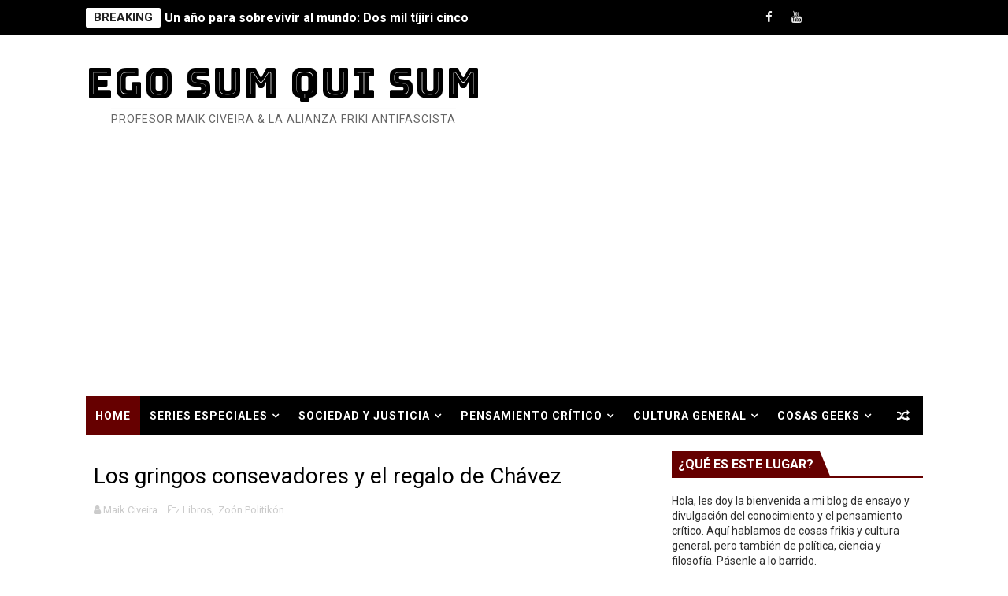

--- FILE ---
content_type: text/html; charset=UTF-8
request_url: https://www.maikciveira.com/2009/04/los-yucatecos-le-temen.html
body_size: 71772
content:
<!DOCTYPE html>
<html class='v2' dir='ltr' xmlns='http://www.w3.org/1999/xhtml' xmlns:b='http://www.google.com/2005/gml/b' xmlns:data='http://www.google.com/2005/gml/data' xmlns:expr='http://www.google.com/2005/gml/expr'>
<script src='https://ajax.googleapis.com/ajax/libs/jquery/1.9.1/jquery.min.js' type='text/javascript'></script>
<head>
<link href='https://www.blogger.com/static/v1/widgets/335934321-css_bundle_v2.css' rel='stylesheet' type='text/css'/>
<script async='async' data-ad-client='ca-pub-1645448529550881' src='https://pagead2.googlesyndication.com/pagead/js/adsbygoogle.js'></script>
<!-- [ Meta Tag SEO ] -->
<include expiration='7d' path='*.css'></include>
<include expiration='7d' path='*.js'></include>
<include expiration='3d' path='*.gif'></include>
<include expiration='3d' path='*.jpeg'></include>
<include expiration='3d' path='*.jpg'></include>
<include expiration='3d' path='*.png'></include>
<meta content='sat, 02 jun 2020 00:00:00 GMT' http-equiv='expires'/>
<meta charset='utf-8'/>
<meta content='width=device-width, initial-scale=1, maximum-scale=1' name='viewport'/>
<meta content='text/html; charset=UTF-8' http-equiv='Content-Type'/>
<meta content='blogger' name='generator'/>
<link href='https://www.maikciveira.com/favicon.ico' rel='icon' type='image/x-icon'/>
<link href='https://www.maikciveira.com/2009/04/los-yucatecos-le-temen.html' rel='canonical'/>
<link rel="alternate" type="application/atom+xml" title="Ego Sum Qui Sum - Atom" href="https://www.maikciveira.com/feeds/posts/default" />
<link rel="alternate" type="application/rss+xml" title="Ego Sum Qui Sum - RSS" href="https://www.maikciveira.com/feeds/posts/default?alt=rss" />
<link rel="service.post" type="application/atom+xml" title="Ego Sum Qui Sum - Atom" href="https://www.blogger.com/feeds/2319053934962909708/posts/default" />

<link rel="alternate" type="application/atom+xml" title="Ego Sum Qui Sum - Atom" href="https://www.maikciveira.com/feeds/1489918385836830518/comments/default" />
<!--Can't find substitution for tag [blog.ieCssRetrofitLinks]-->
<link href='https://blogger.googleusercontent.com/img/b/R29vZ2xl/AVvXsEi_54SKR9OKNahrzvhgpUizkZgFIWLWAQxS0tzosrbLPRKAN9w97QCp6Kbltdu2JHFPTtpxUlVKqScVRWZV-m8DvJNNhUH6hIHaIUtoFDYX6Gv4S8OoyIXCigVv9xugAs8-YIpHScuhlJE5/s400/Yuk+-+Pe%C3%B3n.jpg' rel='image_src'/>
<meta content='https://www.maikciveira.com/2009/04/los-yucatecos-le-temen.html' property='og:url'/>
<meta content='¿A qué le temen los yucatecos?' property='og:title'/>
<meta content='Blog del profesor Maik Civeira, abarcando desde la filosofía a la cultura pop, de la política al rock y todo lo que haya en medio' property='og:description'/>
<meta content='https://blogger.googleusercontent.com/img/b/R29vZ2xl/AVvXsEi_54SKR9OKNahrzvhgpUizkZgFIWLWAQxS0tzosrbLPRKAN9w97QCp6Kbltdu2JHFPTtpxUlVKqScVRWZV-m8DvJNNhUH6hIHaIUtoFDYX6Gv4S8OoyIXCigVv9xugAs8-YIpHScuhlJE5/w1200-h630-p-k-no-nu/Yuk+-+Pe%C3%B3n.jpg' property='og:image'/>
<title>
&#191;A qué le temen los yucatecos? - Ego Sum Qui Sum
</title>
<!-- Description and Keywords (start) -->
<meta content='YOUR KEYWORDS HERE' name='keywords'/>
<!-- Description and Keywords (end) -->
<meta content='¿A qué le temen los yucatecos?' property='og:title'/>
<meta content='https://www.maikciveira.com/2009/04/los-yucatecos-le-temen.html' property='og:url'/>
<meta content='article' property='og:type'/>
<meta content='https://blogger.googleusercontent.com/img/b/R29vZ2xl/AVvXsEi_54SKR9OKNahrzvhgpUizkZgFIWLWAQxS0tzosrbLPRKAN9w97QCp6Kbltdu2JHFPTtpxUlVKqScVRWZV-m8DvJNNhUH6hIHaIUtoFDYX6Gv4S8OoyIXCigVv9xugAs8-YIpHScuhlJE5/s400/Yuk+-+Pe%C3%B3n.jpg' property='og:image'/>
<meta content='Ego Sum Qui Sum' property='og:site_name'/>
<meta content='https://www.maikciveira.com/' name='twitter:domain'/>
<meta content='¿A qué le temen los yucatecos?' name='twitter:title'/>
<meta content='summary_large_image' name='twitter:card'/>
<meta content='https://blogger.googleusercontent.com/img/b/R29vZ2xl/AVvXsEi_54SKR9OKNahrzvhgpUizkZgFIWLWAQxS0tzosrbLPRKAN9w97QCp6Kbltdu2JHFPTtpxUlVKqScVRWZV-m8DvJNNhUH6hIHaIUtoFDYX6Gv4S8OoyIXCigVv9xugAs8-YIpHScuhlJE5/s400/Yuk+-+Pe%C3%B3n.jpg' name='twitter:image'/>
<meta content='¿A qué le temen los yucatecos?' name='twitter:title'/>
<script type='application/ld+json'>{"@context":"http://schema.org","@type":"WebSite","name":"&#191;A qué le temen los yucatecos?","url":"https://www.maikciveira.com/2009/04/los-yucatecos-le-temen.html","potentialAction":{"@type":"SearchAction","target":"https://www.maikciveira.com/2009/04/los-yucatecos-le-temen.htmlsearch?q={search_term_string}","query-input":"required name=search_term_string"}}</script>
<!-- Social Media meta tag need customer customization -->
<meta content='Facebook App ID here' property='fb:app_id'/>
<meta content='Facebook Admin ID here' property='fb:admins'/>
<meta content='@username' name='twitter:site'/>
<meta content='@username' name='twitter:creator'/>
<style id='page-skin-1' type='text/css'><!--
/*
-----------------------------------------------
Blogger Template Style
Name:        X-Mag
Author :     http://www.soratemplates.com
License:     Free Version
Version:     2.0
----------------------------------------------- */
/* Variable definitions
-----------------------
<Variable name="body.background" description="Background" type="background" color="#fff" default="$(color) url() repeat fixed top left"/>
<Group description="Main Settings" selector="body">
<Variable name="maincolor" description="Primary Color" type="color" default="#fb4834" />
<Variable name="darkcolor" description="Primary Text Color" type="color" default="#222" />
</Group>
<Group description="Menu Background" selector="body">
<Variable name="menubg" description="Menu Background Color" type="color" default="#2c3242" />
</Group>
-----------------------
*/
/*****************************************
reset.css
******************************************/
html, body, .section, .widget, div, span, applet, object, iframe,
h1, h2, h3, h4, h5, h6, p, blockquote, pre,
a, abbr, acronym, address, big, cite, code,
del, dfn, em, font, img, ins, kbd, q, s, samp,
small, strike, strong, sub, sup, tt, var,
dl, dt, dd, ol, ul, li,
fieldset, form, label, legend,
table, caption, tbody, tfoot, thead, tr, th, td, figure {    margin: 0;    padding: 0;}
html {   overflow-x: hidden;}
a {text-decoration:none;color:#000000;}
article,aside,details,figcaption,figure,
footer,header,hgroup,menu,nav,section {     display:block;}
table {    border-collapse: separate;    border-spacing: 0;}
caption, th, td {    text-align: left;    font-weight: normal;}
.quickedit, .home-link{display:none;}
blockquote
sup{    vertical-align: super;    font-size:smaller;}
code{    font-family: 'Courier New', Courier, monospace;    font-size:17px;    color:#000;}
::selection {background:transparent; text-shadow:#000 0 0 2px;}
::-moz-selection {background:transparent; text-shadow:#000 0 0 2px;}
::-webkit-selection {background:transparent; text-shadow:#000 0 0 2px;}
::-o-selection {background:transparent; text-shadow:#000 0 0 2px;}
a img{	border: none;}
ol, ul { padding:0;  margin:0;  text-align: left;  }
ol li { list-style-type: decimal;  padding:0 0 5px;  }
ul li { list-style-type: disc;  padding: 0 0 5px;  }
ul ul, ol ol { padding: 0; }
#navbar-iframe, .navbar {   height:0px;   visibility:hidden;   display:none   }
.feed-links, .Attribution, .post-footer-line.post-footer-line-1, .post-footer-line.post-footer-line-2 , .post-footer-line.post-footer-line-3 {
display: none;
}
.CSS_LIGHTBOX{z-index:999999!important}.CSS_LIGHTBOX_ATTRIBUTION_INDEX_CONTAINER .CSS_HCONT_CHILDREN_HOLDER > .CSS_LAYOUT_COMPONENT.CSS_HCONT_CHILD:first-child > .CSS_LAYOUT_COMPONENT{opacity:0}
abbr.published.timeago {
text-decoration: none;
}
.item-control {
display: none !important;
}
h2.date-header, h4.date-header {display:none;margin:1.5em 0 .5em}
.error_page .status-msg-wrap {
display: none;
}
blockquote {
margin:.75em 0;
border:1px dotted #619644;
border-width:1px 0;
padding:5px 15px;
color: #000
}
blockquote p{
display: block;
background-image: url(https://blogger.googleusercontent.com/img/b/R29vZ2xl/AVvXsEhRNeg3qVf7p5QyGKktk9rfsV1VioAAO-Na2K6bx1e9zfikx6vQV7EFTirXisdo3HjWlLL9jq-F_-yLykP1EEhOpXMALQ9rN8QpJYmti0dk0lROWqaSYoZJa4Z7RkJBiVrz4K71KQM9wuQ/s1600/closequote1.gif);
background-repeat: no-repeat;
background-position: bottom right;
}
img {
max-width: 100%;
vertical-align: middle;
border: 0;
}
.widget iframe, .widget img {
max-width: 100%;
}
* {
-webkit-box-sizing: border-box;
-moz-box-sizing: border-box;
box-sizing: border-box
}
/*****************************************
Custom css starts
******************************************/
body {
color: #2e2e2e;
font-family:'Roboto',sans-serif;
font-size: 14px;
font-weight: normal;
line-height: 21px;
background:#ffffff url() repeat fixed top left;
}
/* ######## Wrapper Css ######################### */
#body-wrapper{max-width:100%;margin:0 auto;background-color:#FFF;box-shadow:0 0 5px RGBA(0, 0, 0, 0.2)}
.body-row{width:1063px}
#content-wrapper {
margin: 0 auto;
padding: 20px 0 40px;
overflow: hidden;
}
#main-wrapper {
float: left;
width: 67%;
max-width: 750px;
}
#sidebar-wrapper {
float: right;
width: 30%;
max-width: 330px;
}
/* ######## Ticker Css ######################### */
.ticker-wrap {
display: block;
text-align: center;
margin: 0 auto;
padding: 0 20px 0 20px;
background: #000000;
position:relative;
min-height: 45px;
}
.ticker-wrap-wrapper {
margin:0 auto;
position:relative;
}
.ticker-wrap .title {
position: absolute;
left:0;
top:10px;
height: 25px;
font-size: 15px;
color: #222;
line-height: 25px;
font-weight: bold;
overflow: hidden;
padding: 0 10px;
border-radius: 2px;
background: #fff;
text-transform:uppercase;
}
.ticker-wrap .title .fa {
margin-right: 10px;
background: #fff;
padding: 5px 6px;
border-radius: 100%;
color: #00c8d7;
}
.ticker-wrap>span {
display: inline-block;
padding: 0;
font: 700 13px 'roboto', sans-serif
}
.ticker-wrap>span>a {
color: #fff;
text-decoration: none
}
#ticker {
height: 45px;
overflow: hidden;
text-align: left;
max-width:720px;
padding-left:100px;
}
#ticker ul {
padding: 0;
margin: 0;
list-style: none
}
#ticker ul li {
height: 45px;
white-space: nowrap;
list-style:none;
}
#ticker ul li h3 {
margin: 0;
font: 700 16px 'roboto', sans-serif;
line-height:45px;
}
#ticker ul li h3 a {
color: #fff;
text-decoration: none;
line-height: 25px!important
}
.top-bar-social {
height: 45px;
position: absolute;
right: 0;
top: 0;
}
.top-bar-social li {
display: inline;
padding: 0;
float: left;
margin-right: 5px;
;
}
.top-bar-social .widget ul {
padding: 0;
}
.top-bar-social .LinkList ul {
text-align: center;
margin: 0;
}
.top-bar-social #social a {
display: block;
width: 30px;
height: 45px;
line-height:45px;
font-size: 15px;
color: #eeeeee;
transition: background 0.3s linear;
-moz-transition: background 0.3s linear;
-webkit-transition: background 0.3s linear;
-o-transition: background 0.3s linear;
}
.top-bar-social #social a:before {
display: inline-block;
font: normal normal normal 22px/1 FontAwesome;
font-size: inherit;
font-style: normal;
font-weight: 400;
-webkit-font-smoothing: antialiased;
-moz-osx-font-smoothing: grayscale;
}
.top-bar-social .bloglovin:before{content:"\f004"}
.top-bar-social .facebook:before{content:"\f09a"}
.top-bar-social .twitter:before{content:"\f099"}
.top-bar-social .gplus:before{content:"\f0d5"}
.top-bar-social .rss:before{content:"\f09e"}
.top-bar-social .youtube:before{content:"\f167"}
.top-bar-social .skype:before{content:"\f17e"}
.top-bar-social .stumbleupon:before{content:"\f1a4"}
.top-bar-social .tumblr:before{content:"\f173"}
.top-bar-social .vine:before{content:"\f1ca"}
.top-bar-social .stack-overflow:before{content:"\f16c"}
.top-bar-social .linkedin:before{content:"\f0e1"}
.top-bar-social .dribbble:before{content:"\f17d"}
.top-bar-social .soundcloud:before{content:"\f1be"}
.top-bar-social .behance:before{content:"\f1b4"}
.top-bar-social .digg:before{content:"\f1a6"}
.top-bar-social .instagram:before{content:"\f16d"}
.top-bar-social .pinterest:before{content:"\f0d2"}
.top-bar-social .delicious:before{content:"\f1a5"}
.top-bar-social .codepen:before{content:"\f1cb"}
.top-bar-social ul#social a:hover {
color: #660000;
opacity: 1;
}
/* ######## Header Css ######################### */
.header-wrap {
background:#fff;
}
#header-wrappers {
color: #fff;
padding: 30px 0;
margin:0 auto;
}
#header-inner {
background-position: left;
background-repeat: no;
}
.headerleft img {
height: auto;
max-height: 100%;
margin:0;
max-width:230px;
}
.headerleft h1,
.headerleft h1 a,
.headerleft h1 a:hover,
.headerleft h1 a:visited {
font-family: 'Bungee Inline', cursive;
color: #000000;
font-size: 52px;
font-weight:normal;
line-height: 1.2em;
margin: 0;
padding: 0 0 5px;
text-decoration: none;
text-transform: uppercase;
letter-spacing: 1px;
}
.headerleft h3 {
font-weight: 400;
margin: 0;
padding: 0;
}
.headerleft .description {
color: #666;
margin: 0;
padding: 0 0 10px;
text-transform: capitalize;
text-align: center;
text-indent: 0;
letter-spacing: 1px;
}
.headerleft {
float: left;
margin: 0;
padding: 0;
width: auto;
}
.headerright {
float: right;
margin: 0;
padding: 1px 0 0;
width: 730px;
}
.headerleft .description span {
border-top: 1px solid rgba(241, 241, 241, 0.25);
padding: 5px 0 0;
}
/* ######## Navigation Menu Css ######################### */
.selectnav {
display:none;
}
.tm-menu {
font-weight: 400;
margin: 0 auto;
height:50px;
}
ul#nav1 {
list-style: none;
margin: 0;
padding: 0;
}
#menu .widget {
display: none;
}
#menu {
height: 50px;
position: relative;
text-align: center;
z-index: 15;
margin:0 auto;
background: #000000;
padding-right:50px;
}
.menu-wrap {
margin:0 auto;
position: relative;
}
#menu ul > li {
position: relative;
vertical-align: middle;
display: inline-block;
padding: 0;
margin: 0;
}
#menu ul > li:first-child {
background:#660000;
}
#menu ul > li > ul > li:first-child {
background:transparent;
}
#menu ul > li:hover > a {
}
#menu ul > li > a {
color: #fff;
font-size: 14px;
font-weight: 600;
line-height: 50px;
display: inline-block;
text-transform: uppercase;
text-decoration: none;
letter-spacing: 1px;
margin: 0;
padding: 0 12px;
}
#menu ul > li > ul > li:first-child > a {
padding-left: 12px
}
#menu ul > li > ul {
position: absolute;
background: #4d4d4d;
top: 100%;
left: 0;
min-width: 180px;
padding: 0;
z-index: 99;
margin-top: 0;
visibility: hidden;
opacity: 0;
-webkit-transform: translateY(10px);
-moz-transform: translateY(10px);
transform: translateY(10px)
}
#menu ul > li > ul > li > ul {
position: absolute;
top: 0;
left: 180px;
width: 180px;
background: #5d5d5d;
z-index: 99;
margin-top: 0;
margin-left: 0;
padding: 0;
border-left: 1px solid #6d6d6d;
visibility: hidden;
opacity: 0;
-webkit-transform: translateY(10px);
-moz-transform: translateY(10px);
transform: translateY(10px)
}
#menu ul > li > ul > li {
display: block;
float: none;
text-align: left;
position: relative;
border-bottom: 1px solid;
border-top: none;
border-color: #8d8d8d;
}
#menu ul > li > ul > li:last-child {
border: 0;
}
#menu ul > li:hover {
background-color: #000000
}
#menu ul > li > ul > li a {
font-size: 11px;
display: block;
color: #fff;
line-height: 35px;
text-transform: uppercase;
text-decoration: none;
margin: 0;
padding: 0 12px;
border-right: 0;
border: 0
}
#menu ul > li.parent > a:after {
content: '\f107';
font-family: FontAwesome;
float: right;
margin-left: 5px
}
#menu ul > li:hover > ul,
#menu ul > li > ul > li:hover > ul {
opacity: 1;
visibility: visible;
-webkit-transform: translateY(0);
-moz-transform: translateY(0);
transform: translateY(0)
}
#menu ul > li > ul > li.parent > a:after {
content: '\f105';
float: right
}
#menu ul ul {
}
.ty-ran-yard {
position: absolute;
right: 0;
top: 0;
z-index: 99;
}
.ty-ran-yard span {
list-style: none;
}
.ty-ran-yard a.ran-sym {
background-color: #000000;
cursor: pointer;
display: block;
height: 50px;
text-align: center;
position: relative;
right: 0;
top: 0;
width: 50px;
border-radius: 0;
box-sizing: border-box;
}
.ty-ran-yard a.ran-sym:hover {
background-color:#6d6d6d;
}
.ty-ran-yard a.ran-sym:before {
color: #fff;
content: '\f074';
font-family: FontAwesome;
font-size: 16px;
text-rendering: auto;
-webkit-font-smoothing: antialiased;
-moz-osx-font-smoothing: grayscale;
line-height: 50px;
}
/* ######## Featured Widget Css ######################### */
.feat-main-wrapper {
margin:10px auto;
}
.tyard-wrapper {
width:75%;
float:left;
max-width:780px;
overflow:hidden;
}
.tyard h2 {
display: none;
visibility: hidden;
}
.preload {
opacity:0;
transition: all .3s ease;
-webkit-transition: all .3s ease;
-moz-transition: all .3s ease;
-o-transition: all .3s ease;
}
.comload {
opacity:1;
transition: all .3s ease;
-webkit-transition: all .3s ease;
-moz-transition: all .3s ease;
-o-transition: all .3s ease;
}
.tyard .ty-first {
width: 75%;
position: relative;
float: left;
padding-right: 1px;
box-sizing: border-box;
overflow: hidden;
}
.tyard .ty-feat-image {
width: 100%;
position: relative;
overflow: hidden;
}
.templatesyard .ty-first .tyard-thumb {
position: relative;
width: 100%;
height: 135px;
}
.tyard-thumb {
overflow: hidden;
}
.templatesyard .ty-img {
width: 100%;
height: 200px;
position: relative;
display: block;
transition: all .3s ease-in-out;
}
.tyard .ty-first .tyard-thumb, .tyard .ty-img {
height: 407px;
}
.ty-first .ty-img:after {
content: no-close-quote;
position: absolute;
left: 0;
bottom: 0;
width: 100%;
height: 230px;
background: url([data-uri]) repeat-x;
opacity: .8;
}
.templatesyard .ty-feat .ty-rest .yard-img:after {
content: no-close-quote;
position: absolute;
left: 0;
bottom: 0;
width: 100%;
height: 110px;
background: url([data-uri]) repeat-x;
opacity: .8;
}
.templatesyard .ty-feat .ty-last .yard-img:after {
height:230px;
}
.tyard .yard-label {
z-index: 2;
}
.tyard .yard-label {
background: #660000;
color: #fff;
text-transform: uppercase;
height: 20px;
line-height: 20px;
display: inline-block;
padding: 0 6px;
font-size: 11px;
font-weight: 400;
margin-bottom: 8px;
}
.tyard .yard-label a {
color:#fff;
}
.tyard .tyard-thumb .item-cmm {
position: absolute;
top: 0;
right: 0;
z-index: 2;
color: #fff;
text-transform: uppercase;
height: 20px;
line-height: 20px;
display: inline-block;
padding: 0 6px;
font-size: 11px;
font-weight: 400;
background: #660000;
}
.tyard .tyard-thumb .item-cmm:before {
content: "\f086";
margin-right: 5px;
font-family: FontAwesome;
font-style: normal;
font-weight: normal;
-webkit-font-smoothing: antialiased;
-moz-osx-font-smoothing: grayscale;
}
.tyard .ty-first .ty-con-yard, .column .ty-first .ty-con-yard {
position: absolute;
bottom: 0;
width: 100%;
z-index: 2;
padding: 15px;
box-sizing: border-box;
text-align:center;
}
.tyard .ty-first .ty-con-yard .tyard-title a, .column .ty-first .ty-con-yard .tyard-title a, .tyard .ty-last .yard-tent-ty .tyard-title a {
display: block;
font-size: 24px;
color: #fff;
font-weight: 400;
line-height: 1.4em;
margin-bottom: 5px;
}
.ty-con-yard .yard-auth-ty, .ty-con-yard .ty-time {
color: #ccc;
}
.recent-summary {
display: block;
color: #ccc;
padding: 10px 0;
}
.tyard .ty-feat .ty-rest-wrap {
display:block;
position: relative;
box-sizing: border-box;
overflow: hidden;
}
.tyard .ty-feat .ty-last {
width: 25%;
position: relative;
float: left;
padding: 0;
box-sizing: border-box;
overflow: hidden;
}
.tyard .ty-feat .ty-rest {
overflow: hidden;
display: block;
padding: 0;
position: relative;
}
.tyard .ty-feat .ty-rest-wrap:nth-child(3) .ty-rest,.tyard .ty-feat .ty-rest-wrap:nth-child(4) .ty-rest {
margin-top: 1px;
}
.tyard .ty-feat .ty-rest-wrap:nth-child(3),.tyard .ty-feat .ty-rest-wrap:nth-child(5) {
padding-right:0;
}
.templatesyard .ty-feat .ty-rest .tyard-thumb {
width: 100%;
height: 135px;
vertical-align: middle;
}
.templatesyard .ty-feat .ty-rest .yard-img {
width: 100%;
height: 135px;
position: relative;
display: block;
transition: all .3s ease-in-out;
}
.templatesyard .ty-feat .ty-last .yard-img, .templatesyard .ty-feat .ty-last .tyard-thumb {
height:407px;
}
.tyimg-lay {
position: absolute;
left: 0;
top: 0;
z-index: 1;
width: 100%;
height: 100%;
background-color: rgba(40,35,40,0.05);
}
.templatesyard .ty-feat .ty-rest .yard-tent-ty {
position: absolute;
bottom: 0;
width: 100%;
z-index: 2;
padding: 15px;
bottom:0;
text-align:center;
box-sizing: border-box;
transition: all .4s ease-in-out;
}
.tyard .ty-rest .yard-tent-ty .tyard-title {
overflow: hidden;
line-height: 0;
margin: 0 0 2px;
padding: 0;
}
.tyard .ty-rest-wrap .ty-rest .yard-tent-ty .tyard-title a {
color: #fff;
font-weight: bold;
font-size: 13px;
letter-spacing:0.2px;
line-height: 18px;
}
.tyard .ty-first:hover .ty-img, .tyard .ty-rest:hover .yard-img {
transform: scale(1.1) rotate(-1deg);
transition: all .3s ease-in-out;
}
.tyard .ty-first:hover .tyimg-lay, .tyard .ty-rest:hover .tyimg-lay {
background-color: rgba(0,0,0,.2);
transition: all .3s ease-in-out;
}
ul.roma-widget {
padding: 0;
margin: 0;
}
.roma-widget li:first-child {
padding-top: 0;
border-top: 0;
}
.roma-widget li {
overflow: hidden;
padding: 10px 0;
list-style: none;
border-bottom: 1px solid #3c455a;
}
.roma-widget .wid-thumb {
width: 80px;
height: 60px;
float: left;
margin-right: 10px;
overflow: hidden;
}
.roma-widget .mag-thumb {
display: block;
width: 80px;
height: 60px;
transition: all .3s ease-out!important;
-webkit-transition: all .3s ease-out!important;
-moz-transition: all .3s ease-out!important;
-o-transition: all .3s ease-out!important;
}
.roma-widget .wrp-titulo {
font: normal normal 13px;
margin: 0 0 5px;
overflow: hidden;
line-height: 18px;
}
.roma-widget .wrp-titulo a {
color: #fff;
font-weight: bold;
font-size: 13px;
letter-spacing:0.2px;
line-height: 18px;
}
.img-overlay {
position: absolute;
left: 0;
top: 0;
z-index: 1;
width: 100%;
height: 100%;
background-color: rgba(40,35,40,0.05);
}
.tyard-ran {
display: block;
overflow: hidden;
padding-left: 1px;
box-sizing: border-box;
}
.tyard-ran .randoom {
background: #2C3242;
min-height: 407px;
max-height: 407px;
overflow-y: auto;
}
.tyard-ran .randoom .widget-content {
padding: 15px;
box-sizing: border-box;
}
.tyard-ran h2.title {
background: #485169;
padding: 0px 15px;
line-height: 40px;
margin: 0px 0 10px;
text-transform: uppercase;
font-weight: 800;
font-size: 18px;
color: #FFF;
}
.ty-con-yard .yard-auth-ty, .ty-con-yard .ty-time {
color: #ccc;
}
.yard-auth-ty, .ty-time {
color: #bdbdbd;
font-size: 12px;
font-weight: 400;
}
.yard-auth-ty {
margin-right: 10px;
}
.yard-auth-ty::before {
content: '\f007';
font-family: fontawesome;
color: #bbb;
margin-right: 5px;
}
.ty-time:before {
content: '\f133';
font-family: fontawesome;
color: #bbb;
margin-right: 5px;
}
/* ######## Sidebar Css ######################### */
.sidebar .widget {
margin-bottom: 20px;
position: relative;
}
.sidebar h2 {
padding: 6px 8px;
margin-bottom: -2px;
display: inline-block;
background: #660000;
color: #fff;
font-size: 16px;
font-weight: 700;
text-transform: uppercase;
position:relative;
}
.sidebar .widget .widget-title {
margin: 0 0 10px 0;
padding: 0;
position: relative;
border-bottom: 2px solid #660000;
transition: all .5s ease-out;
}
.sidebar h2:after {
content: "";
width: 0;
height: 0;
position: absolute;
top: 0;
right: -14px;
border-left: 0;
border-right: 14px solid transparent;
border-bottom: 34px solid #660000;
}
.sidebar ul,.sidebar li{
list-style-type:none;
margin:0;
padding:0;
}
.sidebar .widget-content {
padding: 10px 0;
}
/* ######## Post Css ######################### */
article {
padding: 0;
}
.post-outer {
padding: 0;
}
.index .post-outer, .archive .post-outer {
margin: 0 0 20px 0;
padding: 0 0 20px 0;
border-bottom: 1px solid rgba(0,0,0,0.14);
}
.post {
display: block;
overflow: hidden;
word-wrap: break-word;
background: #ffffff;
}
.post h2 {
margin-bottom: 12px;
line-height: 30px;
font-size: 20px;
font-weight: 700;
}
.post h2 a {
color: #000;
letter-spacing: 1px;
}
.post h2 {
margin: 0 0 10px;
padding: 0;
}
.post-head h1 {
color: #000;
font-size: 28px;
font-weight: 400;
line-height: 44px;
}
.retitle h2 {
margin: 0 0 8px;
display: block;
}
.post-body {
margin: 0px;
padding: 10px;
font-size: 18px;
line-height: 26px;
box-sizing: border-box;
}
.post-home-image {
float: left;
width: 300px;
height: 220px;
margin: 0px;
padding: 0px;
position:relative;
}
.post-home-image .post-thumb {
width: 100%;
height: 220px;
position: relative;
display: block;
overflow: hidden;
}
.post-home-image .post-thumb img {
width: 100%;
height: 220px;
display: block;
padding: 3px;
box-sizing: border-box;
border: 1px solid #e6e6e6;
object-fit:cover;
transition: all .3s ease-out!important;
-webkit-transition: all .3s ease-out!important;
-moz-transition: all .3s ease-out!important;
-o-transition: all .3s ease-out!important;
}
.index .post-home-image .post-labels, .archive .post-home-image .post-labels {
position: absolute;
top: 10px;
left: 10px;
padding: 10px 10px 10px;
background: #660000;
color: #fff;
font-size: 12px;
text-transform: uppercase;
display: inline-block;
z-index: 9;
}
.index .post-home-image .post-labels a, .archive .post-home-image .post-labels a {
color: #fff;
}
.date-header {
color: #bdbdbd;
display: block;
font-size: 12px;
font-weight: 400;
line-height: 1.3em;
margin: 0!important;
padding: 0;
}
.date-header a {
color: #bdbdbd;
}
.post-header {
padding: 10px;
}
#meta-post {
border: 1px solid #f0f0f0;
border-width: 1px 0;
padding: 5px 0;
font-size: 13px;
}
#meta-post i {
margin-left: 8px;
color:#999;
}
#meta-post a {
color:#999;
}
.post-meta {
color: #bdbdbd;
display: block;
font-size: 13px;
font-weight: 400;
line-height: 21px;
margin: 10px 0 0;
padding: 0;
}
.post-meta a, .post-meta i {
color: #CBCBCB;
}
.post-timestamp {
margin-left: 5px;
}
.label-head {
margin-left: 5px;
}
.label-head a {
padding-left: 2px;
}
.resumo {
margin-top: 10px;
color: #111;
}
.resumo span {
display: block;
margin-bottom: 8px;
font-size: 15.4px;
line-height: 1.5;
text-align:justify;
}
.date-header .read-more {
background: #000000;
padding: 5px 12px !important;
display: inline-block;
vertical-align: middle;
margin: 10px 0 0;
font-size: 12px;
text-transform: capitalize;
border-radius: 2px;
color: #f7f7f7;
font-weight: bold;
white-space: nowrap;
}
.read-more:hover {
background: #660000;
color:#fff;
}
.post-body img {
max-width:100%;
max-height:auto;
padding: 5px 10px 5px 10px;
position: relative;
margin:0 auto;
}
.post h3 {
font-size: 18px;
margin-top: 10px;
margin-bottom: 10px;
line-height: 1.1;
}
.second-meta {
display: none;
}
.comment-link {
white-space: normal;
}
#blog-pager {
clear: both;
text-align: center;
margin: 0;
}
.index .blog-pager,
.index #blog-pager {
display: block
}
.index .blog-pager,
.index #blog-pager,
.archive .blog-pager,
.archive #blog-pager {
-webkit-border-radius: 0;
-moz-border-radius: 0;
border-radius: 0;
padding: 15px 0 5px;
text-align: center;
}
.showpageNum a,
.showpage a,
#blog-pager-newer-link a,
#blog-pager-older-link a {
color: #fff;
background-color: #000000;
font-size: 14px;
font-weight: 400;
line-height: 24px;
margin-right: 5px;
overflow: hidden;
padding: 4px 10px;
text-decoration: none
}
.showpageNum a:hover,
.showpage a:hover,
#blog-pager-newer-link a:hover,
#blog-pager-older-link a:hover {
decoration: none;
background-color: #660000
}
.showpageOf {
display: none;
font-size: 0
}
.showpagePoint {
color: #fff;
background-color: #660000;
font-size: 14px;
font-weight: 400;
line-height: 24px;
margin-right: 5px;
overflow: hidden;
padding: 4px 10px;
text-decoration: none
}
#post-pager .blog-pager-older-link:hover, #post-pager .blog-pager-newer-link:hover {
color:#660000;
background:inherit;
}
#post-pager {
clear:both;
float: left;
display: block;
width: 100%;
box-sizing: border-box;
margin: 15px 0;
}
#post-pager .blog-pager-older-link, #post-pager .blog-pager-newer-link {
border:0;
text-align:right;
background:none;
color:#000000;
}
#post-pager .blog-pager-newer-link {
border: 0;
text-align:left;
}
#post-pager #blog-pager-newer-link, #post-pager #blog-pager-older-link {
width: 50%;
}
#post-pager a b {
display: block;
padding: 0 0 5px;
font-weight: 700;
letter-spacing: 1px;
font-size: 15px;
color:#660000;
}
#post-pager a span {
text-transform:capitalize;
}
#post-pager .blog-pager-older-link, #post-pager .blog-pager-newer-link {
padding:0;
display: block;
}
.item #blog-pager {
display: none;
height: 0;
opacity: 0;
visibility: hidden;
}
.ty-author-box {
border: 1px solid #f2f2f2;
background: #f8f8f8;
overflow: hidden;
padding: 10px;
margin: 10px 0;
}
.ty-author-box img {
float: left;
margin-right: 10px;
object-fit: cover;
}
.ty-author-box p {
padding: 0;
-webkit-margin-before: 0;
-webkit-margin-after: 0;
}
.ty-author-box b {
font-weight: 700;
font-style: normal;
letter-spacing: 1px;
font-size: 20px;
}
.item .post-footer .share-box {
position: relative;
padding:10px 0;
}
.item .post-footer .share-title {
color: #aeaeae;
display: inline-block;
padding-bottom: 7px;
font-size: 12px;
font-weight: 700;
position: relative;
top: 2px;
text-transform:uppercase;
}
.item .post-footer .share-art {
display:inline-block;
padding: 0;
padding-top: 0;
font-size: 12px;
font-weight: 400;
text-transform: capitalize;
letter-spacing:1px;
}
.item .post-footer .share-art a {
color: #fff;
padding: 3px 8px;
margin-left: 4px;
border-radius: 2px;
display: inline-block;
margin-right: 0;
background: #010101;
}
.item .post-footer .share-art a:hover{color:#fff}
.item .post-footer .share-art .fac-art{background:#3b5998}
.item .post-footer .share-art .fac-art:hover{background:rgba(49,77,145,0.7)}
.item .post-footer .share-art .twi-art{background:#00acee}
.item .post-footer .share-art .twi-art:hover{background:rgba(7,190,237,0.7)}
.item .post-footer .share-art .goo-art{background:#db4a39}
.item .post-footer .share-art .goo-art:hover{background:rgba(221,75,56,0.7)}
.item .post-footer .share-art .pin-art{background:#CA2127}
.item .post-footer .share-art .pin-art:hover{background:rgba(202,33,39,0.7)}
.item .post-footer .share-art .lin-art{background:#0077B5}
.item .post-footer .share-art .lin-art:hover{background:rgba(0,119,181,0.7)}
.item .post-footer .share-art .wat-art{background:#25d266;display:none;}
.item .post-footer .share-art .wat-art:hover{background:rgba(37, 210, 102, 0.73)}
@media only screen and (max-width: 768px) {
.item .post-footer .share-art .wat-art{display:inline-block;}
}
#subscribe-box {
background-color: #f7f7f7;
margin: 0;
padding: 20px;
overflow: hidden;
border: 8px solid #f0f0f0;
}
#subscribe-box h4 {
color: #827459;
font-size: 16px;
margin-bottom: 20px;
text-align: center;
text-transform: uppercase
}
#subscribe-box .emailfield {
margin: auto;
text-align: center;
}
#subscribe-box .emailfield form {
margin: 0;
}
#subscribe-box .emailfield input {
padding: 12px;
color: #bcc4ca;
border: 1px solid #ebd099;
font-size: 14px;
margin-bottom: 10px
}
#subscribe-box .emailfield input:focus {
color: #454545;
outline: none;
border-color: #d5bc88;
}
#subscribe-box .emailfield .submitbutton {
background-color: #f8695f;
color: #fff;
margin: 0;
font-size: 14px;
letter-spacing: .7px;
text-transform: uppercase;
cursor: pointer;
border: 0;
transition: all .3s
}
#subscribe-box .emailfield .submitbutton:active,
#subscribe-box .emailfield .submitbutton:hover {
background-color: #e0594f;
color: #fff;
}
#related-posts {
margin-bottom: 10px;
padding: 10px 0;
}
.related li {
width: 23.94%;
display: inline-block;
height: auto;
min-height: 184px;
float: left;
margin-right: 10px;
overflow: hidden;
position: relative;
}
.related li h3 {
margin-top:0;
}
.related-thumb {
width: 100%;
height: 100px;
overflow: hidden;
border-radius: 2px;
}
.related li .related-img {
width: 100%;
height: 100px;
display: block;
position: relative;
transition: all .3s ease-out!important;
-webkit-transition: all .3s ease-out!important;
-moz-transition: all .3s ease-out!important;
-o-transition: all .3s ease-out!important;
}
.related li .related-img:hover {
-webkit-transform: scale(1.1) rotate(-1.5deg)!important;
-moz-transform: scale(1.1) rotate(-1.5deg)!important;
transform: scale(1.1) rotate(-1.5deg)!important;
transition: all .3s ease-out!important;
-webkit-transition: all .3s ease-out!important;
-moz-transition: all .3s ease-out!important;
-o-transition: all .3s ease-out!important;
}
.related-title a {
font-size: 12px;
line-height: 1.4em;
padding: 10px 0 0;
font-weight: 400;
font-style: normal;
letter-spacing: 1px;
color: #000000;
display: block;
}
.related li:nth-of-type(4),
.related li:nth-of-type(8),
.related li:nth-of-type(12) {
margin-right: 0;
}
.related .related-tag {
display:none;
}
.related-overlay {
position: absolute;
left: 0;
top: 0;
z-index: 1;
width: 100%;
height: 100%;
background-color: rgba(40,35,40,0.05);
}
.related-content {
display: block;
bottom: 0;
padding: 0px 0px 11px;
width: 100%;
line-height: 1.2em;
box-sizing: border-box;
z-index: 2;
}
.related .related-content .recent-date {
display:none;
}
.recent-date:before, .p-date:before {
content: '\f017';
font-family: fontawesome;
margin-right: 5px;
}
.comment-form {
overflow:hidden;
}
iframe.blogger-iframe-colorize,
iframe.blogger-comment-from-post {
height: 283px!important
}
.comments-title {
position: relative;
clear: both;
z-index: 1;
margin: 0;
line-height: 33px
}
.comments-title h2 {
display: inline-block;
position: relative;
background-color: #fff;
color: #1c1c1c;
font-size: 18px;
letter-spacing: -.4px;
text-transform: uppercase;
font-weight: 700;
z-index: 1;
margin: 0;
padding-right: 15px
}
.comments-title:after {
content: "";
position: absolute;
z-index: 0;
top: 14px;
left: 0;
width: 100%;
height: 5px;
background-color: #F5F5F5
}
.comments {
clear: both;
margin: 0;
color: #1c1c1c;
background: #ffffff;
padding: 0 10px;
}
.comments .comments-content .comment-thread ol li {
list-style: none;
}
.comments h4 {
color: #000;
font-size: 14px;
padding: 5px 20px;
font-weight: 700;
letter-spacing: 1.5px;
text-transform: Uppercase;
position: relative;
text-align: center;
background: #ffffff;
z-index: 1;
margin-bottom: 15px;
}
.comments h4:after {
content: '';
position: absolute;
bottom: 0;
left: 50%;
width: 40px;
height: 2px;
background: #000;
margin-left: -20px;
}
.comments .comments-content {
margin: 0;
padding: 0
}
.comments .comments-content .comment {
margin-bottom: 0;
padding-bottom: 8px
}
.comments .comments-content .comment:first-child {
padding-top: 0
}
.facebook-tab,
.fb_iframe_widget_fluid span,
.fb_iframe_widget iframe {
width: 100%!important
}
.comments .item-control {
position: static
}
.comments .avatar-image-container {
float: left;
overflow: hidden;
position: absolute
}
.comments .avatar-image-container,
.comments .avatar-image-container img {
height: 45px;
max-height: 45px;
width: 45px;
max-width: 45px;
border-radius: 0
}
.comments .comment-block {
overflow: hidden;
padding: 0 0 10px
}
.comments .comment-block,
.comments .comments-content .comment-replies {
margin-left: 60px;
margin-top: 0
}
.comments .comments-content .inline-thread {
padding: 0
}
.comments .comment-actions {
float: left;
width: 100%;
position: relative;
margin: 0
}
.comments .comments-content .comment-header {
font-size: 14px;
display: block;
overflow: hidden;
clear: both;
margin: 0 0 3px;
padding: 0 0 5px;
border-bottom: 1px dotted #f5f5f5
}
.comments .comments-content .user {
font-style: normal;
font-weight: 500;
display: block;
font-size: 16px
}
.comments .comments-content .icon.blog-author {
display: none
}
.comments .comments-content .comment-content {
float: left;
text-align: left;
font-size: 13px;
line-height: 1.4em;
color: #656565
}
.comments .comment .comment-actions a {
margin-right: 5px;
padding: 2px 5px;
color: #fff;
font-weight: 400;
background-color: #000;
font-size: 10px
}
.comments .comment .comment-actions a:hover {
color: #fff;
background-color: #660000;
text-decoration: none
}
.comments .comments-content .datetime {
color: #999;
float: left;
font-size: 11px;
position: relative;
font-style: italic;
margin: 2px 0 0;
display: block
}
.comments .comments-content .datetime:before {
content: '\f017';
font-family: fontawesome;
font-style: normal;
margin-right: 3px
}
.comments .comments-content .comment-header a {
color: inherit
}
.comments .comments-content .comment-header a:hover {
color: #660000
}
.comments .thread-toggle {
margin-bottom: 4px
}
.comments .thread-toggle .thread-arrow {
height: 7px;
margin: 0 3px 2px 0
}
.comments .thread-expanded {
padding: 8px 0 0
}
.comments .comments-content .comment-thread {
margin: 0
}
.comments .continue a {
padding: 0 0 0 60px;
font-weight: 400
}
.comments .comments-content .loadmore.loaded {
margin: 0;
padding: 0
}
.comments .comment-replybox-thread {
margin: 0
}
/*****************************************
Footer Bottom CSS
******************************************/
#lower {
margin:auto;
padding: 0px 0px 10px 0px;
width: 100%;
background:#222;
box-shadow: 0 5px 6px rgba(0,0,0,0.4) inset;
border-top: 4px solid #E6E6E6;
}
#lower-wrapper {
margin:auto;
padding: 20px 0px 20px 0px;
}
#lowerbar-wrapper {
float: left;
margin: 0px 5px auto;
padding-bottom: 20px;
width: 32%;
text-align: justify;
color:#ddd;
line-height: 1.6em;
word-wrap: break-word;
overflow: hidden;
max-width: 375px;
}
.lowerbar {margin: 0; padding: 0;}
.lowerbar .widget {margin: 0; padding: 10px 20px 0px 20px;box-sizing:border-box;}
.lowerbar h2 {
position: relative;
overflow: hidden;
margin: 0;
font-size: 18px;
vertical-align: middle;
padding: 0 0 10px 0;
border-bottom:1px solid #3D3D3D;
font-weight: 700;
color:#fff;
clear: both;
}
.lowerbar ul {
margin: 0 auto;
padding: 0;
list-style-type: none;
}
.lowerbar li {
display:block;
line-height: 1.6em;
margin-left: 0 !important;
list-style-type: none;
}
.lowerbar li a {
text-decoration:none; color: #DBDBDB;
}
.lowerbar li a:hover {
text-decoration:none;
}
.lowerbar li:hover {
display:block;
}
.lowerbar .PopularPosts ul li a, .lowerbar, .lowerbar .ty-bonus .ty-bonos-entry a, .lowerbar .tyard-komet a  {
color:#fff;
}
.lowerbar .PopularPosts .widget-content ul li {
border-bottom: 1px solid rgb(51, 51, 51);
border-top: 0;
}
.lowerbar .PopularPosts .widget-content ul li:last-child {
border: 0;
}
.lowerbar .widget-content {
padding: 10px 0;
}
/* ######## Footer Css ######################### */
#ty_footer {
background: #161616;
color: #ccc;
font-weight: 300;
padding: 15px 0px;
}
.ty-copy-container {
margin: 0 auto;
overflow: hidden;
}
.ty_footer_copyright a {
color:#fff;
}
.ty_footer_copyright {
text-align:center;
display:block;
line-height: 30px;
}
/* ######## Custom Widget Css ######################### */
.sosmedarl-info h4 {
background: transparent;
position: relative;
padding: 0;
margin: 0;
border: 0;
text-align: center;
font-size: 120%
}
.sosmedarl-img {
position: relative;
max-height: 200px;
overflow: hidden
}
.sosmedarl-img img {
max-width: 100%;
width: 100%;
transition: all .6s;
}
.sosmedarl-img:hover img {
transform: scale(1.2) rotate(-10deg)
}
.sosmedarl-img:before {
content: '';
background: rgba(0, 0, 0, 0.3);
position: absolute;
top: 0;
left: 0;
right: 0;
bottom: 0;
z-index: 2;
transition: all .3s
}
.sosmedarl-img:hover:before {
background: rgba(0, 0, 0, 0.6);
}
.aboutfloat-img {
text-align: center;
}
.sosmedarl-float {
text-align: center;
display: inline-block;
}
.sosmedarl-float a {
background: transparent;
color: #000000;
padding: 8px 14px;
z-index: 2;
display: table-cell;
font-size: 90%;
text-transform: uppercase;
vertical-align: middle;
border: 2px solid #660000;
border-radius: 3px;
transition: all .3s;
}
.sosmedarl-float:hover a {
background: #e74c3c;
color: #fff;
border-color: transparent;
}
.sosmedarl-float a i {
font-weight: normal;
margin: 0 5px 0 0
}
.sosmedarl-wrpicon {
display: block;
margin: 15px auto 0;
position: relative;
}
.sosmedarl-wrpicon .extender {
width: 100%;
display: block;
}
.extender {
text-align: center;
font-size: 16px
}
.extender .sosmedarl-icon {
display: inline-block;
border: 0;
margin: 0;
padding: 0;
width: 32%;
}
.extender .sosmedarl-icon a {
background: #ccc;
display: inline-block;
font-weight: 400;
color: #fff;
padding: 0 12px;
line-height: 32px;
border-radius: 3px;
font-size: 12px;
width: 100%;
}
.extender .sosmedarl-icon i {
font-family: fontawesome;
margin: 0 3px 0 0
}
.sosmedarl-icon.fbl a {
background: #3b5998
}
.sosmedarl-icon.twitt a {
background: #19bfe5
}
.sosmedarl-icon.crcl a {
background: #d64136
}
.sosmedarl-icon.fbl a:hover,
.sosmedarl-icon.twitt a:hover,
.sosmedarl-icon.crcl a:hover {
background: #404040
}
.extender .sosmedarl-icon:hover a,
.extender .sosmedarl-icon a:hover {
color: #fff;
}
.sosmedarl-info {
margin: 10px 0;
font-size: 13px;
text-align: center;
}
.sosmedarl-info p {
margin: 5px 0
}
.sosmedarl-info h4 {
margin-bottom: 10px;
font-size: 16px;
text-transform: uppercase;
color: #444;
font-weight: 700
}
.sosmedarl-info h4 span {
position: relative;
display: inline-block;
padding: 0 10px;
margin: 0 auto;
}
select#BlogArchive1_ArchiveMenu {
width: 100%;
padding: 10px;
border-color: #777;
}
#adwidegt1 .widget, #adwidegt2 .widget, #adwidegt3 .widget {
width: 728px;
max-height: 90px;
padding: 0;
max-width: 100%;
box-sizing: border-box;
display:none;
}
#adwidegt1 .widget {
margin: 15px auto 10px !important;
display:block !important;
}
#adwidegt2 .widget {
margin: 15px auto 0 !important;
}
#adwidegt1 .widget h2, #adwidegt2 .widget h2, #adwidegt3 .widget h2 {
display:none;
visibility:hidden;
}
.ads-posting {
margin: 10px 0 0;
}
.post-footer .ads-posting {
margin: 15px 0 0;
}
.contact-form-name, .contact-form-email, .contact-form-email-message, .contact-form-widget {
max-width: none;
}
.contact-form-name, .contact-form-email, .contact-form-email-message {
background-color: #EBEBEB;
border: 1px solid #ccc;
}
.contact-form-widget .form {
}
.contact-form-button-submit {
max-width: none;
width: 100%;
height: 35px;
border:0;
background-image: none;
background-color: #660000 !important;
cursor: pointer;
font-style: normal;
font-weight: 400;
}
.contact-form-name:focus, .contact-form-email:focus, .contact-form-email-message:focus {
border: 0;
box-shadow: none;
}
.contact-form-name:hover, .contact-form-email:hover, .contact-form-email-message:hover {
border: 0;
}
.contact-form-button-submit:hover {
background-color: #303030;
background-image: none;
border: 0;
}
.sidebar .FollowByEmail > h3.title,
.sidebar .FollowByEmail .title-wrap {
margin-bottom: 0
}
#FollowByEmail1 {
clear: both;
}
.FollowByEmail td {
width: 100%;
float: left;
box-sizing: border-box
}
.FollowByEmail .follow-by-email-inner .follow-by-email-submit {
margin-left: 0;
width: 100%;
border-radius: 0;
height: 30px;
font-size: 11px;
color: #fff;
background-color: #660000;
text-transform: uppercase;
font-weight: 700;
letter-spacing: 1px
}
.FollowByEmail .follow-by-email-inner .follow-by-email-submit:hover {
background-color: #000
}
.FollowByEmail .follow-by-email-inner .follow-by-email-address {
padding-left: 10px;
height: 30px;
border: 1px solid #FFF;
margin-bottom: 5px;
box-sizing: border-box;
font-size: 11px;
font-family: inherit
}
.FollowByEmail .follow-by-email-inner .follow-by-email-address:focus {
border: 1px solid #FFF
}
.FollowByEmail .widget-content {
background-color: #2b2b2b;
box-sizing: border-box;
padding: 10px
}
.lowerbar .FollowByEmail .widget-content {
margin-top: 10px;
}
.FollowByEmail .widget-content:before {
content: "Enter your email address to subscribe to this blog and receive notifications of new posts by email.";
font-size: 14px;
color: #f2f2f2;
line-height: 1.4em;
margin-bottom: 5px;
display: block;
padding: 0 2px
}
.sidebar .PopularPosts .widget-content ul li:first-child,
.sidebar .ty-bonus .ty-wow:first-child {
padding-top: 0;
border-top: 0;
}
.sidebar .PopularPosts .widget-content ul li:last-child,
.sidebar .ty-bonus .ty-wow:last-child {
padding-bottom: 0;
}
.cloud-label-widget-content {
display: inline-block;
text-align: left;
}
.cloud-label-widget-content .label-size {
display: inline-block;
float: left;
font-size: 12px;
line-height: normal;
margin: 0 5px 5px 0;
opacity: 1
}
.cloud-label-widget-content .label-size a {
background: #efefef;
color: #000;
float: left;
font-weight: 400;
line-height: 100%;
margin: 0;
padding: 8px 10px;
text-transform: uppercase;
transition: all .6s;
letter-spacing: 1.5px;
}
.cloud-label-widget-content .label-size a:hover,
.cloud-label-widget-content .label-size a:active {
background:#660000;
color: #fff;
}
.cloud-label-widget-content .label-size .label-count {
display:none;
}
.list-label-widget-content li {
display: block;
padding: 8px 0;
border-bottom: 1px solid #ececec;
position: relative
}
.list-label-widget-content li a:before {
content: '\203a';
position: absolute;
left: 0px;
top:5px;
font-size: 22px;
color: #660000
}
.lowerbar .list-label-widget-content li a {
color:#fff;
}
.lowerbar .list-label-widget-content li {
border-bottom: 1px solid rgb(51, 51, 51);
border-top: 0;
}
.lowerbar .list-label-widget-content li:last-child {
border: 0;
}
.list-label-widget-content li a {
color: #282828;
font-size: 14px;
padding-left: 20px;
font-weight: 400;
text-transform: capitalize;
letter-spacing: 1.5px;
}
.list-label-widget-content li span:last-child {
color: #f6b2ca;
font-size: 12px;
font-weight: 700;
position: absolute;
top: 9px;
right: 0
}
.PopularPosts .item-thumbnail {
margin: 0 15px 0 0 !important;
width: 80px;
height: 60px;
float: left;
overflow: hidden;
position: relative
}
.PopularPosts .item-thumbnail a {
position: relative;
display: block;
overflow: hidden;
line-height: 0
}
.PopularPosts ul li img {
width: 90px;
height: 65px;
object-fit: cover;
padding: 0;
transition: all .3s ease
}
.PopularPosts .widget-content ul li {
overflow: hidden;
padding: 10px 0;
border-top: 1px solid #f2f2f2
}
.sidebar .PopularPosts .widget-content ul li:first-child,
#sidetabs .PopularPosts .widget-content ul li:first-child {
padding-top: 0;
border-top: 0
}
.sidebar .PopularPosts .widget-content ul li:last-child,
.sidebar .ty-bonus .ty-wow:last-child,
.tab-widget .PopularPosts .widget-content ul li:last-child,
.tab-widget .ty-bonus .ty-wow:last-child {
padding-bottom: 0
}
.PopularPosts ul li a {
color: #000000;
font-weight: 400;
font-size: 13px;
line-height: 1.4em;
transition: color .3s;
letter-spacing:1.5px;
}
.PopularPosts ul li a:hover {
color: #a0d3db
}
.PopularPosts .item-title {
margin: 0 0 4px;
padding: 0;
line-height: 0
}
.item-snippet {
display: none;
font-size: 0;
padding-top: 0
}
.PopularPosts ul {
counter-reset: popularcount;
margin: 0;
padding: 0;
}
.PopularPosts .item-thumbnail::before {
background: rgba(0, 0, 0, 0.3);
bottom: 0px;
content: "";
height: 100px;
width: 100px;
left: 0px;
right: 0px;
margin: 0px auto;
position: absolute;
z-index: 3;
}
/* ######## Responsive Css ######################### */
@media only screen and (max-width: 1200px) {
.body-row {
width: 96% !important;
margin: 0 auto;
float: none;
}
.feat-main-wrapper {
margin:10px auto;
}
.headerright, .headerleft {
float: none;
width: 100%;
text-align: center;
height: auto;
margin: 0 auto;
clear: both;
}
.headerleft img {
margin: auto;
padding-bottom: 15px;
}
.headerright {
margin: 10px auto 0;
}
}
@media only screen and (max-width: 980px) {
.top-bar-social {
position: static;
}
#main-wrapper, #sidebar-wrapper, #lowerbar-wrapper {
float: none;
clear: both;
width: 100%;
margin: 0 auto;
}
#main-wrapper {
max-width: 100%;
}
#sidebar-wrapper {
padding-top: 20px;
}
.tyard-wrapper {
width: 100%;
float: none;
max-width: 100%;
clear: both;
}
#nav1, #nav {
display: none;
}
.selectnav {
width: auto;
color: #222;
background: #f4f4f4;
border: 1px solid rgba(255,255,255,0.1);
position: relative;
border: 0;
padding: 6px 10px!important;
margin: 5px 0;
}
.selectnav {
display: block;
width: 100%;
max-width:200px;
}
.tm-menu .selectnav {
display:inline-block;
margin: 10px 0 0 10px;
}
#menu {
text-align:left;
}
}
@media screen and (max-width: 880px) {
.item #content-wrapper {
padding: 0 0 30px;
}
}
@media only screen and (max-width: 768px) {
.top-bar-social, .bottom-bar-social {
float: none;
width: 100%;
clear: both;
overflow: hidden;
}
.top-bar-menu {
float: none;
width: 100%;
clear: both;
margin-top: 0;
margin-bottom: 10px;
text-align: center;
}
.top-bar-social li, .bottom-bar-social li {
display: inline-block;
float: none;
}
.selectnav {
display: inline-block;
}
#search-bar {
display: none;
}
.ops-404 {
width: 80%!important;
}
.title-404 {
font-size: 160px!important;
}
#post-pager #blog-pager-newer-link {
margin: 0 auto 10px;
}
#post-pager #blog-pager-older-link, #post-pager #blog-pager-newer-link {
float: none;
clear: both;
margin: 0 auto;
display: block;
width:100%;
}
.post-home-image {
float: none;
width: 100%;
margin-bottom: 20px;
position: relative;
}
.item .post-footer .share-art a span {
display: none;
}
.related li {
width: 48%;
}
.related li:nth-child(2) {
margin-right: 0;
}
#meta-post {
text-align: center;
}
.index .post, .archive .post {
text-align:center;
}
.ty_footer_copyright {
text-align: center;
display: block;
clear: both;
}
}
@media only screen and (max-width: 620px) {
.ty-post-share li {
width: 50%;
}
}
@media only screen and (max-width: 480px) {
.ticker-wrap .title {
display: none;
}
.tyard .ty-first {
width: 100%;
float: none;
padding: 0;
clear: both;
}
.templatesyard .ty-feat .ty-rest .tyard-thumb, .templatesyard .ty-feat .ty-rest .yard-img {
height: 235px;
}
#ticker {
padding:0;
}
.index .post h2,.archive .post h2 {
line-height: 34px;
font-size: 23px;
}
h1.post-title {
font-size: 22px;
margin-bottom: 10px;
}
.related li {
width: 100%;
margin-right:0;
}
#meta-post {
display: inline-block;
}
#meta-post .post-labels {
display: block;
margin: 0 0 10px;
clear: both;
}
.blog-pager-newer-link .pager-title, .blog-pager-newer-link .pager-heading, .blog-pager-older-link .pager-title, .blog-pager-older-link .pager-heading {
display: none;
}
.blog-pager-older-link .post-nav-icon, .blog-pager-newer-link .post-nav-icon {
line-height: 40px;
width: 100%;
}
.other-meta .other-meta-desc, .other-meta .other-meta-read {
float: none;
display: block;
text-align: center;
}
.share-title {
display: none;
}
.social-btns {
float: none;
text-align: center;
}
#sidebar-wrapper {
max-width: 100%;
}
.index .post-outer {
padding: 0 0 10px 0;
}
.ty-copy-container {
text-align: center;
}
.temp-cred {
float: none;
display: block;
clear: both;
margin: 5px 0 0;
}
.ty_footer_copyright {
float: none;
display: block;
clear: both;
}
}
@media only screen and (max-width: 360px) {
.title-404 {
font-size: 150px!important;
}
.Header .description p, .showpageOf{display:none}
}
@media only screen and (max-width: 300px) {
#sidebar-wrapper {display:none}
.related-thumb {
width: 100%;
float: none;
}
.archive .post h2,.index .post h2 {
line-height: 29px!important;
font-size: 15px!important;
}
article {
overflow: hidden;
}
#blog-pager {
padding: 0;
margin: 0;
}
.item #blog-pager {
margin: 0 0 15px;
}
.index .resumo span,.archive .resumo span,.ty-author-box img, .breadcrumbs {
display: none;
}
.ty-author-box ul li a {
padding: 0;
background: none;
}
.ops-404 {
font-size: 20px!important;
}
.title-404 {
font-size: 120px!important;
}
h1.post-title {
font-size: 17px;
}
.top-bar-social #social a {
width: 24px;
height: 24px;
line-height: 24px;
}
.top-bar-menu, .ty-ran-yard {
display:none;
}
.ty-post-share li {
width: 100%;
}
.comments .comments-content .comment-header {
width: 100%;
float: none;
clear: both;
margin: 0;
padding: 0;
}
.comments .comments-content .comment-header {
width: 100%;
float: none;
clear: both;
margin: 0px 0 0px -35px;
padding: 0;
}
}
/* ######## Navigation Menu Css by sorabloggingtips.com ######################### */
.mapasite {
margin-bottom: 10px;
background-color: #F8F8F8
}
.mapasite.active .mapa {
display: block
}
.mapasite .mapa {
display: none
}
.mapasite h2 {
background-color: #EEE;
color: #000;
font-size: 15px;
padding: 10px 20px;
border-radius: 2px;
margin-bottom: 0;
cursor: pointer;
font-weight: 700
}
.mapasite h2 .botao {
font-size: 18px;
line-height: 1.2em
}
.botao .fa-minus-circle {
color: #f30
}
.mapapost {
overflow: hidden;
margin-bottom: 20px;
height: 70px;
background-color: #FFF
}
.mapa {
padding: 40px
}
.map-thumb {
background-color: #F0F0F0;
padding: 10px;
display: block;
width: 65px;
height: 50px;
float: left
}
.map-img {
width: 65px;
height: 50px;
overflow: hidden;
border-radius: 2px
}
.map-thumb a {
width: 100%;
height: 100%;
display: block;
transition: all .3s ease-out!important;
-webkit-transition: all .3s ease-out!important;
-moz-transition: all .3s ease-out!important;
-o-transition: all .3s ease-out!important
}
.map-thumb a:hover {
-webkit-transform: scale(1.1) rotate(-1.5deg)!important;
-moz-transform: scale(1.1) rotate(-1.5deg)!important;
transform: scale(1.1) rotate(-1.5deg)!important;
transition: all .3s ease-out!important;
-webkit-transition: all .3s ease-out!important;
-moz-transition: all .3s ease-out!important;
-o-transition: all .3s ease-out!important
}
.mapapost .wrp-titulo {
padding-top: 10px;
font-weight: 700;
font-size: 14px;
line-height: 1.3em;
padding-left: 25px;
padding-right: 10px;
display: block;
overflow: hidden;
margin-bottom: 5px
}
.mapapost .wrp-titulo a {
}
.mapapost .wrp-titulo a:hover {
color: #f30;
text-decoration: underline
}
.map-meta {
display: block;
float: left;
overflow: hidden;
padding-left: 25px;
}
.mapasite h2 .botao {
float: right
}
.post-body img {
max-width:100%;
max-height:auto;
}
--></style>
<style>
/*-------Typography and ShortCodes-------*/
.firstcharacter{float:left;color:#27ae60;font-size:75px;line-height:60px;padding-top:4px;padding-right:8px;padding-left:3px}.post-body h1,.post-body h2,.post-body h3,.post-body h4,.post-body h5,.post-body h6{margin-bottom:15px;color:#2c3e50}blockquote{font-style:italic;color:#888;border-left:5px solid #27ae60;margin-left:0;padding:10px 15px}blockquote:before{content:'\f10d';display:inline-block;font-family:FontAwesome;font-style:normal;font-weight:400;line-height:1;-webkit-font-smoothing:antialiased;-moz-osx-font-smoothing:grayscale;margin-right:10px;color:#888}blockquote:after{content:'\f10e';display:inline-block;font-family:FontAwesome;font-style:normal;font-weight:400;line-height:1;-webkit-font-smoothing:antialiased;-moz-osx-font-smoothing:grayscale;margin-left:10px;color:#888}.button{background-color:#2c3e50;float:left;padding:5px 12px;margin:5px;color:#fff;text-align:center;border:0;cursor:pointer;border-radius:3px;display:block;text-decoration:none;font-weight:400;transition:all .3s ease-out !important;-webkit-transition:all .3s ease-out !important}a.button{color:#fff}.button:hover{background-color:#27ae60;color:#fff}.button.small{font-size:12px;padding:5px 12px}.button.medium{font-size:16px;padding:6px 15px}.button.large{font-size:18px;padding:8px 18px}.small-button{width:100%;overflow:hidden;clear:both}.medium-button{width:100%;overflow:hidden;clear:both}.large-button{width:100%;overflow:hidden;clear:both}.demo:before{content:"\f06e";margin-right:5px;display:inline-block;font-family:FontAwesome;font-style:normal;font-weight:400;line-height:normal;-webkit-font-smoothing:antialiased;-moz-osx-font-smoothing:grayscale}.download:before{content:"\f019";margin-right:5px;display:inline-block;font-family:FontAwesome;font-style:normal;font-weight:400;line-height:normal;-webkit-font-smoothing:antialiased;-moz-osx-font-smoothing:grayscale}.buy:before{content:"\f09d";margin-right:5px;display:inline-block;font-family:FontAwesome;font-style:normal;font-weight:400;line-height:normal;-webkit-font-smoothing:antialiased;-moz-osx-font-smoothing:grayscale}.visit:before{content:"\f14c";margin-right:5px;display:inline-block;font-family:FontAwesome;font-style:normal;font-weight:400;line-height:normal;-webkit-font-smoothing:antialiased;-moz-osx-font-smoothing:grayscale}.widget .post-body ul,.widget .post-body ol{line-height:1.5;font-weight:400}.widget .post-body li{margin:5px 0;padding:0;line-height:1.5}.post-body ul li:before{content:"\f105";margin-right:5px;font-family:fontawesome}pre{font-family:Monaco, "Andale Mono", "Courier New", Courier, monospace;background-color:#2c3e50;background-image:-webkit-linear-gradient(rgba(0, 0, 0, 0.05) 50%, transparent 50%, transparent);background-image:-moz-linear-gradient(rgba(0, 0, 0, 0.05) 50%, transparent 50%, transparent);background-image:-ms-linear-gradient(rgba(0, 0, 0, 0.05) 50%, transparent 50%, transparent);background-image:-o-linear-gradient(rgba(0, 0, 0, 0.05) 50%, transparent 50%, transparent);background-image:linear-gradient(rgba(0, 0, 0, 0.05) 50%, transparent 50%, transparent);-webkit-background-size:100% 50px;-moz-background-size:100% 50px;background-size:100% 50px;line-height:25px;color:#f1f1f1;position:relative;padding:0 7px;margin:15px 0 10px;overflow:hidden;word-wrap:normal;white-space:pre;position:relative}pre:before{content:'Code';display:block;background:#F7F7F7;margin-left:-7px;margin-right:-7px;color:#2c3e50;padding-left:7px;font-weight:400;font-size:14px}pre code,pre .line-number{display:block}pre .line-number a{color:#27ae60;opacity:0.6}pre .line-number span{display:block;float:left;clear:both;width:20px;text-align:center;margin-left:-7px;margin-right:7px}pre .line-number span:nth-child(odd){background-color:rgba(0, 0, 0, 0.11)}pre .line-number span:nth-child(even){background-color:rgba(255, 255, 255, 0.05)}pre .cl{display:block;clear:both}#contact{background-color:#fff;margin:30px 0 !important}#contact .contact-form-widget{max-width:100% !important}#contact .contact-form-name,#contact .contact-form-email,#contact .contact-form-email-message{background-color:#FFF;border:1px solid #eee;border-radius:3px;padding:10px;margin-bottom:10px !important;max-width:100% !important}#contact .contact-form-name{width:47.7%;height:50px}#contact .contact-form-email{width:49.7%;height:50px}#contact .contact-form-email-message{height:150px}#contact .contact-form-button-submit{max-width:100%;width:100%;z-index:0;margin:4px 0 0;padding:10px !important;text-align:center;cursor:pointer;background:#27ae60;border:0;height:auto;-webkit-border-radius:2px;-moz-border-radius:2px;-ms-border-radius:2px;-o-border-radius:2px;border-radius:2px;text-transform:uppercase;-webkit-transition:all .2s ease-out;-moz-transition:all .2s ease-out;-o-transition:all .2s ease-out;-ms-transition:all .2s ease-out;transition:all .2s ease-out;color:#FFF}#contact .contact-form-button-submit:hover{background:#2c3e50}#contact .contact-form-email:focus,#contact .contact-form-name:focus,#contact .contact-form-email-message:focus{box-shadow:none !important}.alert-message{position:relative;display:block;background-color:#FAFAFA;padding:20px;margin:20px 0;-webkit-border-radius:2px;-moz-border-radius:2px;border-radius:2px;color:#2f3239;border:1px solid}.alert-message p{margin:0 !important;padding:0;line-height:22px;font-size:13px;color:#2f3239}.alert-message span{font-size:14px !important}.alert-message i{font-size:16px;line-height:20px}.alert-message.success{background-color:#f1f9f7;border-color:#e0f1e9;color:#1d9d74}.alert-message.success a,.alert-message.success span{color:#1d9d74}.alert-message.alert{background-color:#DAEFFF;border-color:#8ED2FF;color:#378FFF}.alert-message.alert a,.alert-message.alert span{color:#378FFF}.alert-message.warning{background-color:#fcf8e3;border-color:#faebcc;color:#8a6d3b}.alert-message.warning a,.alert-message.warning span{color:#8a6d3b}.alert-message.error{background-color:#FFD7D2;border-color:#FF9494;color:#F55D5D}.alert-message.error a,.alert-message.error span{color:#F55D5D}.fa-check-circle:before{content:"\f058"}.fa-info-circle:before{content:"\f05a"}.fa-exclamation-triangle:before{content:"\f071"}.fa-exclamation-circle:before{content:"\f06a"}.post-table table{border-collapse:collapse;width:100%}.post-table th{background-color:#eee;font-weight:bold}.post-table th,.post-table td{border:0.125em solid #333;line-height:1.5;padding:0.75em;text-align:left}@media (max-width: 30em){.post-table thead tr{position:absolute;top:-9999em;left:-9999em}.post-table tr{border:0.125em solid #333;border-bottom:0}.post-table tr + tr{margin-top:1.5em}.post-table tr,.post-table td{display:block}.post-table td{border:none;border-bottom:0.125em solid #333;padding-left:50%}.post-table td:before{content:attr(data-label);display:inline-block;font-weight:bold;line-height:1.5;margin-left:-100%;width:100%}}@media (max-width: 20em){.post-table td{padding-left:0.75em}.post-table td:before{display:block;margin-bottom:0.75em;margin-left:0}}
.FollowByEmail {
    clear: both;
}
.widget .post-body ol {
    padding: 0 0 0 15px;
}
  .post-body a{
color: #000080 !important;
}
.post-body a:visited{
color: #008080 !important;
}
.post-body a:hover{
color: #0000FF !important;
}

.post-body ul li {
    list-style: none;
}
</style>
<style id='template-skin-1' type='text/css'><!--
/*------Layout (No Edit)----------*/
body#layout {
width:800px;
}
body#layout #body-wrapper {
padding: 0;
width: 800px
}
body#layout .section h4 {
color: #333!important;
text-align:center;
text-transform:uppercase;
letter-spacing:1.5px;
}
body#layout #header-wrappers {
padding: 0;
}
body#layout #featured {
opacity: 1;
}
body#layout .tm-menu {
height: auto;
}
body#layout #menu {
display: block;
visibility:visible;
height: auto;
}
body#layout .tyard-ran .randoom {
min-height: inherit;
max-height: inherit;
}
body#layout #menu .widget {
display: block;
visibility:visible;
}
body#layout .lowerbar {
width: 28.07%;
float: left;
}
body#layout .top-bar-social {
height: auto;
}
body#layout .headerleft {
width: 280px;
}
body#layout .headerright {
width: 440px;
}
body#layout #content-wrapper {
margin: 0 auto
}
body#layout #main-wrapper {
float: left;
width: 70%;
margin: 0;
padding: 0
}
body#layout #sidebar-wrapper {
float: right;
width: 30%;
margin: 0;
padding: 5px 0 0;
background-color: #f8e244!important
}
body#layout #sidebar-wrapper .section {
background-color: #fff;
border: 1px solid #fff
}
body#layout #sidebar-wrapper .section .widget-content {
border-color: #5a7ea2!important
}
body#layout #sidebar-wrapper .section .draggable-widget .widget-wrap2 {
background-color: #5a7ea2!important
}
body#layout #main-wrapper #main {
margin-right: 4px;
background-color: #5a7ea2;
border-color: #34495e
}
body#layout #main-wrapper #main h4 {
color: #fff!important
}
body#layout .layout-widget-description {
display: none!important
}
body#layout #Blog1 .widget-content {
border-color: #34495e
}
body#layout .FollowByEmail .widget-content:before, body#layout #ty_footer {
display:none;
}
/*------Layout (end)----------*/
--></style>
<script src='https://ajax.googleapis.com/ajax/libs/jquery/1.11.0/jquery.min.js' type='text/javascript'></script>
<script type='text/javascript'>
//<![CDATA[
//CSS Ready
function loadCSS(e, t, n) {
    "use strict";
    var i = window.document.createElement("link");
    var o = t || window.document.getElementsByTagName("script")[0];
    i.rel = "stylesheet";
    i.href = e;
    i.media = "only x";
    o.parentNode.insertBefore(i, o);
    setTimeout(function() {
        i.media = n || "all"
    })
}
loadCSS("//fonts.googleapis.com/css?family=Roboto:400,400i,700|Bungee+Inline");
loadCSS("//maxcdn.bootstrapcdn.com/font-awesome/4.7.0/css/font-awesome.min.css");

//]]>
</script>
<link href='https://www.blogger.com/dyn-css/authorization.css?targetBlogID=2319053934962909708&amp;zx=b21019cd-f521-4994-a78d-a90e73e96169' media='none' onload='if(media!=&#39;all&#39;)media=&#39;all&#39;' rel='stylesheet'/><noscript><link href='https://www.blogger.com/dyn-css/authorization.css?targetBlogID=2319053934962909708&amp;zx=b21019cd-f521-4994-a78d-a90e73e96169' rel='stylesheet'/></noscript>
<meta name='google-adsense-platform-account' content='ca-host-pub-1556223355139109'/>
<meta name='google-adsense-platform-domain' content='blogspot.com'/>

<script async src="https://pagead2.googlesyndication.com/pagead/js/adsbygoogle.js?client=ca-pub-1645448529550881&host=ca-host-pub-1556223355139109" crossorigin="anonymous"></script>

<!-- data-ad-client=ca-pub-1645448529550881 -->

<link rel="stylesheet" href="https://fonts.googleapis.com/css2?display=swap&family=Press+Start+2P&family=Handlee&family=Satisfy&family=Comic+Neue&family=Amatic+SC&family=Chicle&family=Silkscreen&family=Quantico&family=Creepster&family=Uncial+Antiqua&family=Nanum+Pen+Script&family=UnifrakturMaguntia&family=VT323&family=Caesar+Dressing&family=Diplomata+SC"></head>
<body class='item'>
<div id="body-wrapper" class="item">

<div class='ticker-wrap'>
<div class='ticker-wrap-wrapper body-row'>
<h2 class='title'>Breaking</h2>
<div id='ticker'>
</div>
<div class='top-bar-social blue section' id='header social widget' name='Top Social Widget'><div class='widget LinkList' data-version='1' id='LinkList230'>
<div class='widget-content'>
<ul id='social'>
<li><a class='facebook' href='https://www.facebook.com/ProfesorEgo' title='facebook'></a></li>
<li><a class='youtube' href='https://www.youtube.com/channel/UCumAeOkNifq05QmvBt_WI7g' title='youtube'></a></li>
<li><a class='Tiktok' href='https://www.tiktok.com/@profesorego' title='Tiktok'></a></li>
<li><a class='spotify' href='https://open.spotify.com/playlist/2TCOXRBfTdIiDmBxG1giQA' title='spotify'></a></li>
<li><a class='Mastodon' href='https://mastodon.social/@MaikCiveira' title='Mastodon'></a></li>
<li><a class='BlueSky' href='https://bsky.app/profile/maikciveira.bsky.social' title='BlueSky'></a></li>
</ul>
</div>
</div></div>
</div>
</div>
<div style='clear: both;'></div>
<div class='header-wrap'>
<div class='body-row' id='header-wrappers'>
<div class='headerleft'>
<div class='headerleft section' id='headerleft' name='Blog Logo'><div class='widget Header' data-version='1' id='Header1'>
<div id='header-inner'>
<div class='titlewrapper'>
<h1 class='title'>
<a href='https://www.maikciveira.com/'>
Ego Sum Qui Sum
</a>
</h1>
</div>
<div class='descriptionwrapper'>
<p class='description'><span>PROFESOR MAIK CIVEIRA &amp; LA ALIANZA FRIKI ANTIFASCISTA</span></p>
</div>
</div>
</div></div>
</div>
<div class='headerright'>
<div class='headerright no-items section' id='headerright' name='Header Ads'></div>
</div>
<div style='clear: both;'></div>
</div>
</div>
<div class='tm-menu'>
<div class='body-row menu-wrap'>
<div class='menu section' id='menu' name='Main Menu'><div class='widget LinkList' data-version='1' id='LinkList210'>
<div class='widget-content'>
<ul itemscope='' itemtype='http://schema.org/SiteNavigationElement'>
<li><a href='https://www.maikciveira.com/'>Home</a></li>
<li itemprop='name'><a href='#' itemprop='url'>Series especiales</a></li>
<li itemprop='name'><a href='https://www.maikciveira.com/2021/03/diarios-de-la-pandemia.html' itemprop='url'>_Diarios de la pandemia</a></li>
<li itemprop='name'><a href='https://www.maikciveira.com/2021/12/de-los-godos-las-goticas-indice.html' itemprop='url'>_De los godos a las góticas</a></li>
<li itemprop='name'><a href='https://www.maikciveira.com/2023/05/crossing-over-encuentros-extranos-indice.html' itemprop='url'>_Encuentros extraños</a></li>
<li itemprop='name'><a href='https://www.maikciveira.com/2021/06/la-gran-guerra.html' itemprop='url'>_La Gran Guerra</a></li>
<li itemprop='name'><a href='https://www.maikciveira.com/2007/11/la-corporacin.html' itemprop='url'>_La Corporación</a></li>
<li itemprop='name'><a href='https://www.maikciveira.com/2008/08/familias-animadas-parte-i-los.html' itemprop='url'>_Familias animadas</a></li>
<li itemprop='name'><a href='https://www.maikciveira.com/2017/06/ciencia-ficcion-para-tiempos-rebeldes.html' itemprop='url'>_Ciencia ficción para tiempos rebeldes</a></li>
<li itemprop='name'><a href='#' itemprop='url'>Sociedad y justicia</a></li>
<li itemprop='name'><a href='https://www.maikciveira.com/search/label/Cosas%20de%20g%C3%A9nero?&max-results=7' itemprop='url'>_Cosas de género</a></li>
<li itemprop='name'><a href='https://www.maikciveira.com/search/label/Revoluci%C3%B3n%20Imb%C3%A9ciles?&max-results=7' itemprop='url'>_Lucha social</a></li>
<li itemprop='name'><a href='https://www.maikciveira.com/search/label/El%20Invierno%20Fascista?&max-results=7' itemprop='url'>_El Invierno Fascista</a></li>
<li itemprop='name'><a href='https://www.maikciveira.com/search/label/Zo%C3%B3n%20Politik%C3%B3n?&max-results=7' itemprop='url'>_Zoón Politikón</a></li>
<li itemprop='name'><a href='https://www.maikciveira.com/search/label/Capitalismo%20sucks?&max-results=7' itemprop='url'>_Capitalismo sucks</a></li>
<li itemprop='name'><a href='https://www.maikciveira.com/search/label/Pol%C3%ADticamente%20Incorrecto?&max-results=7' itemprop='url'>_Políticamente incorrecto</a></li>
<li itemprop='name'><a href='https://www.maikciveira.com/search/label/A%20PENSAR?&max-results=7' itemprop='url'>Pensamiento crítico</a></li>
<li itemprop='name'><a href='https://www.maikciveira.com/search/label/Santa%20ciencia?&max-results=7' itemprop='url'>_Ciencia</a></li>
<li itemprop='name'><a href='https://www.maikciveira.com/search/label/El%20Skeptic%C3%B3n?&max-results=7' itemprop='url'>_Escepticismo</a></li>
<li itemprop='name'><a href='https://www.maikciveira.com/2012/07/un-rapido-curso-de-logica-practica.html' itemprop='url'>_Lógica</a></li>
<li itemprop='name'><a href='https://www.maikciveira.com/search/label/Filosof%C3%ADa%20en%20corto?&max-results=7' itemprop='url'>_Filosofía</a></li>
<li itemprop='name'><a href='https://www.maikciveira.com/search/label/Por%20Cthulhu?&max-results=7' itemprop='url'>_Religión</a></li>
<li itemprop='name'><a href='https://www.maikciveira.com/search/label/La%20Sociedad%20del%20Conocimiento?&max-results=7' itemprop='url'>_La sociedad del conocimiento</a></li>
<li itemprop='name'><a href='#' itemprop='url'>Cultura general</a></li>
<li itemprop='name'><a href='https://www.maikciveira.com/search/label/Arte?&max-results=7' itemprop='url'>_Arte</a></li>
<li itemprop='name'><a href='https://www.maikciveira.com/search/label/Tu%20ciclo%20de%20cine?&max-results=7' itemprop='url'>_Cine</a></li>
<li itemprop='name'><a href='https://www.maikciveira.com/search/label/Breve%20lecci%C3%B3n%20de%20historia?&max-results=7' itemprop='url'>_Historia</a></li>
<li itemprop='name'><a href='https://www.maikciveira.com/search/label/Libros?&max-results=7' itemprop='url'>_Libros</a></li>
<li itemprop='name'><a href='https://www.maikciveira.com/search/label/M%C3%BAsica?&max-results=7' itemprop='url'>_Música</a></li>
<li itemprop='name'><a href='https://www.maikciveira.com/search/label/Curiosidades?&max-results=7' itemprop='url'>_Curiosidades</a></li>
<li itemprop='name'><a href='https://www.maikciveira.com/search/label/Geek%20Power?&max-results=7' itemprop='url'>Cosas geeks</a></li>
<li itemprop='name'><a href='https://www.maikciveira.com/search/label/Alianza%20Friki%20Antifascista?&max-results=7' itemprop='url'>_Frikis antifachos</a></li>
<li itemprop='name'><a href='https://www.maikciveira.com/search/label/Ciencia%20Ficci%C3%B3n?&max-results=7' itemprop='url'>_Ciencia ficción</a></li>
<li itemprop='name'><a href='https://www.maikciveira.com/search/label/C%C3%B3mics?&max-results=7&m=1' itemprop='url'>_Cómics</a></li>
<li itemprop='name'><a href='https://www.maikciveira.com/search/label/Cultura%20Medi%C3%A1tica?&max-results=7' itemprop='url'>_Cultura pop</a></li>
<li itemprop='name'><a href='https://www.maikciveira.com/search/label/Star%20Wars?&max-results=7' itemprop='url'>_Star Wars</a></li>
<li itemprop='name'><a href='https://www.maikciveira.com/search/label/Series?&max-results=7' itemprop='url'>_Series</a></li>
<li itemprop='name'><a href='https://www.maikciveira.com/search/label/Pel%C3%ADculas%20de%20Superh%C3%A9roes?&max-results=7&m=1' itemprop='url'>_Cine de superhéroes</a></li>
<li itemprop='name'><a href='https://www.maikciveira.com/search/label/Neostalgia?&max-results=7' itemprop='url'>_Neostalgia</a></li>
<li itemprop='name'><a href='https://www.maikciveira.com/search/label/Fantas%C3%ADa?&max-results=7' itemprop='url'>_Fantasía</a></li>
<li itemprop='name'><a href='https://www.maikciveira.com/search/label/Halloween?&max-results=7' itemprop='url'>_Halloween</a></li>
<li itemprop='name'><a href='https://www.maikciveira.com/search/label/Dinosaurios?&max-results=7' itemprop='url'>_Dinosaurios</a></li>
<li itemprop='name'><a href='https://' itemprop='url'>Historia contemporánea en tiempo real</a></li>
<li itemprop='name'><a href='https://www.maikciveira.com/2021/10/memorias-del-calderonato.html' itemprop='url'>_Memorias del Calderonato</a></li>
<li itemprop='name'><a href='https://www.maikciveira.com/2012/01/cronologia-de-la-revolucion-global.html' itemprop='url'>_Crónica de una Primavera Global</a></li>
<li itemprop='name'><a href='https://www.maikciveira.com/2013/02/cronica-de-una-transicion.html' itemprop='url'>_Crónica de una transición</a></li>
<li itemprop='name'><a href='https://www.maikciveira.com/2021/06/cronica-del-mirreynato.html' itemprop='url'>_Crónica del Mirreynato</a></li>
<li itemprop='name'><a href='https://www.maikciveira.com/2020/07/cronica-de-un-invierno-fascista-y-de-la.html' itemprop='url'>_Crónica de un Invierno Fascista</a></li>
</ul>
</div>
</div></div>
<div class='ty-ran-yard'><span><a class='ran-sym'></a></span></div>
</div>
</div>
<div style='clear: both;'></div>
<div class='body-row' id='content-wrapper'>
<div id='main-wrapper'>
<div class='main section' id='main'><div class='widget Blog' data-version='1' id='Blog1'>
<div class='blog-posts hfeed'>

          <div class="date-outer">
        
<h2 class='date-header'><span>martes, 21 de abril de 2009</span></h2>

          <div class="date-posts">
        
<div class='post-outer'>
<div class='post hentry'>

    <div itemprop='blogPost' itemscope='itemscope' itemtype='http://schema.org/BlogPosting'>
      <meta content='https://blogger.googleusercontent.com/img/b/R29vZ2xl/AVvXsEi_54SKR9OKNahrzvhgpUizkZgFIWLWAQxS0tzosrbLPRKAN9w97QCp6Kbltdu2JHFPTtpxUlVKqScVRWZV-m8DvJNNhUH6hIHaIUtoFDYX6Gv4S8OoyIXCigVv9xugAs8-YIpHScuhlJE5/s400/Yuk+-+Pe%C3%B3n.jpg' itemprop='image'/>
<div id='new-badge' style='display:none;'>New</div>
<div class='post-header'>
<div class='post-head'><h1 class='post-title entry-title' itemprop='name headline'>
&#191;A qué le temen los yucatecos?
</h1></div>
<div class='post-meta'>
<span class='post-author vcard'>
<i class='fa fa-user'></i>
<span class='fn' itemprop='author' itemscope='itemscope' itemtype='http://schema.org/Person'>
<meta content='https://www.blogger.com/profile/17179129677151333663' itemprop='url'/>
<a class='g-profile' href='https://www.blogger.com/profile/17179129677151333663' rel='author' title='Maik Civeira'>
<span itemprop='name'>Maik Civeira</span>
</a>
</span>
</span>
<span class='post-timestamp'>
</span>
<span class='label-head'>
<i class='fa fa-folder-open-o'></i>
<a href='https://www.maikciveira.com/search/label/Ocurrencias?&max-results=7' rel='tag'>Ocurrencias</a>,
<a href='https://www.maikciveira.com/search/label/Yucas?&max-results=7' rel='tag'>Yucas</a>
</span>
</div>
</div>
<article>
<div class='post-body entry-content' id='post-body-1489918385836830518' itemprop='articleBody'>
<meta content=' Los yucatecos le temen a los huaches   &quot;Chinga, ahí viene un huach. Vámonos antes de que nos robe las carteras&quot;       Los yucatec...' name='twitter:description'/>
<span></span><span style="font-family: arial; font-size: large;"><br />
</span><div align="center"><span style="text-align: left;"><span style="font-family: arial; font-size: large;">Los yucatecos le temen a los huaches</span></span></div><div align="center">
<span style="font-family: arial; font-size: large;"><img alt="" border="0" id="BLOGGER_PHOTO_ID_5327147579799924818" src="https://blogger.googleusercontent.com/img/b/R29vZ2xl/AVvXsEi_54SKR9OKNahrzvhgpUizkZgFIWLWAQxS0tzosrbLPRKAN9w97QCp6Kbltdu2JHFPTtpxUlVKqScVRWZV-m8DvJNNhUH6hIHaIUtoFDYX6Gv4S8OoyIXCigVv9xugAs8-YIpHScuhlJE5/s400/Yuk+-+Pe%C3%B3n.jpg" style="cursor: hand; display: block; height: 231px; margin: 0px auto 10px; text-align: center; width: 160px;" /> "Chinga, ahí viene un huach. Vámonos antes de que nos robe las carteras"</span></div>
<span style="font-family: arial; font-size: large;"><span></span><br />
</span><div align="center">
<span style="font-family: arial; font-size: large;"><br /></span></div>
<span style="font-family: arial; font-size: large;"><br />
</span><div align="center">
<span style="font-family: arial; font-size: large;">Los yucatecos le temen al frío</span></div>
<div align="center">
<span style="font-family: arial; font-size: large;"><img alt="" border="0" id="BLOGGER_PHOTO_ID_5327148838888750306" src="https://blogger.googleusercontent.com/img/b/R29vZ2xl/AVvXsEj_bgw_7Ztq_xqn6lCdkpwqJwgf6j5Ftz4EG75VQbh0iaxoLuxivoqxUqjVCoM7a-8C0mixhylraOoC6vSojbm9HdyC-vtXu_OsQBP-0xD2ynOgwvM_ExWOMDlAScFouDG4NuVXKuGThCGy/s400/Yuk+-+Termometro.bmp" style="display: block; height: 400px; margin-bottom: 10px; margin-left: auto; margin-right: auto; margin-top: 0px; margin: 0px auto 10px; text-align: center; width: 335px;" />"'Ta madre, ya estamos a 25º, mejor voy por mi bufanda"</span></div>
<span style="font-family: arial; font-size: large;"><span></span><br />
</span><div align="center">
<span style="font-family: arial; font-size: large;"><br /></span></div>
<span style="font-family: arial; font-size: large;"><br />
</span><div align="center">
<span style="font-family: arial; font-size: large;">Los yucatecos le temen al viento</span></div>
<div align="center">
<span style="font-family: arial; font-size: large;"></span></div>
<span style="font-family: arial; font-size: large;"><span class="Apple-style-span"><img alt="" border="0" id="BLOGGER_PHOTO_ID_5327148842284148466" src="https://blogger.googleusercontent.com/img/b/R29vZ2xl/AVvXsEhqbfQfgGt-lVwzjuVtv5h9rTlvHCA7UFX24ljAZBiXroz-DLYZdzSvWK6CFlbgqD3iNhJp1nEpBsk89Nf6wtAxf4yQB6aUtCmrOusdOqN_ydCR39K_YJhxhaetSwQO6oeK6bjF3z1oXo8Y/s400/Yuk+-+Viento.jpg" style="cursor: hand; display: block; height: 175px; margin: 0px auto 10px; text-align: center; width: 225px;" /> </span><br />
</span><div style="text-align: center;">
<span class="Apple-style-span" style="font-family: arial; font-size: large;">"&#161;Me caigo al mar! &#191;Hay viento? &#161;Se cancela la ida al puerto!"</span></div>
<span style="font-family: arial; font-size: large;"><br />
</span><div align="center">
</div>
<div align="center">
<span style="font-family: arial; font-size: large;"><br /></span></div>
<div align="center">
<span style="font-family: arial; font-size: large;"></span></div>
<div align="center"><span style="font-family: arial; font-size: large;"><br /></span></div><div align="center">
<span style="font-family: arial; font-size: large;">Los yucatecos le temen a la lluvia</span></div>
<div align="center">
<span style="font-family: arial; font-size: large;"></span></div>
<span style="font-family: arial; font-size: large;"><span><img alt="" border="0" id="BLOGGER_PHOTO_ID_5327147572414126434" src="https://blogger.googleusercontent.com/img/b/R29vZ2xl/AVvXsEgrIAOStIi_Iu8C-P7WsTTOM7g0kZEBf-5WnU0EjsILRtoIoCCRWjd2KEr6wi7ixAYJ-d5ngBf4qaHMN26jsl1XmxtW_AYeggu0mb2W_ImlIuGyIsIJS6kQshfGuGUE0HxA0ZyW-6P1Zkbh/s400/Yuk+-+Lluvia.jpg" style="cursor: hand; display: block; height: 288px; margin: 0px auto 10px; text-align: center; width: 300px;" /></span>
</span><div style="text-align: center;"><span style="font-family: arial; font-size: large;">"&#161;Lluvia, lluvia! &#161;Todo el mundo a sus casitas!"</span></div>
<span style="font-family: arial; font-size: large;"><span><br /></span>
<span><br /></span>
</span><div align="center"><span style="font-family: arial; font-size: large;"><br /></span></div><div align="center">
<span style="font-family: arial; font-size: large;">Los yucatecos le temen a los huaches</span></div>
<div align="center">
<span style="font-family: arial; font-size: large;"></span></div>
<span style="font-family: arial; font-size: large;"><img alt="" border="0" id="BLOGGER_PHOTO_ID_5327148832950597586" src="https://blogger.googleusercontent.com/img/b/R29vZ2xl/AVvXsEh8W0KHil7jUzC6y_LFZpHjjjvOOSCmoZUtwQf7O_oGQgk_MI8pqFFWoC4I9mTQi3ivKzDtdv9NkTZvSKLzydrr6l9AOKm2eBfTaezHC7_4f3s5Fj3xIeI5cQaWxsiuYv2o7-mdz6J4jTrg/s400/Yuk+-+Pe%C3%B3n.jpg" style="cursor: hand; display: block; height: 231px; margin: 0px auto 10px; text-align: center; width: 160px;" /> </span><div align="center"><span style="font-family: arial; font-size: large;">"Chinga, ahí viene un huach. Vámonos antes de que nos quiera vender drogas"</span></div><div align="center"><span style="font-family: arial; font-size: large;"><br /></span></div><div align="center"><span style="font-family: arial; font-size: large;"><br /></span></div>
<span style="font-family: arial; font-size: large;"><span><br /></span>
</span><div align="center">
<span style="font-family: arial; font-size: large;">Los yucatecos le temen a la velocidad</span></div>
<span><span style="font-family: arial; font-size: large;">
</span><div align="center">
</div>
<span style="font-family: arial; font-size: large;"><span class="Apple-style-span" style="margin-left: auto; margin-right: auto;"><img alt="" border="0" id="BLOGGER_PHOTO_ID_5327148836229977394" src="https://blogger.googleusercontent.com/img/b/R29vZ2xl/AVvXsEhebVA1z6AdFaQoZC7OQ0MEBkbqOJk-68QAK4eVD1Menin6RUZF2nDfINBAk28Omf8x1cLbNreS9BanyVhli4R_64HMO2z0sob_TGxQINy1MQFNJLRu2dKa3BHWCjUIzokuBwfmLmYLMgrV/s400/Yuk+-+Velocimetro.jpg" style="cursor: hand; display: block; height: 229px; margin: 0px auto 10px; text-align: center; width: 350px;" /></span> </span><div align="center"><span style="font-family: arial; font-size: large;">
"&#161;Mira a ese barbaján! Va como a 20 km/h. &#161;Seguro es huach!" </span></div><div align="center"><span style="font-family: arial; font-size: large;"><br /></span></div><div align="center"><span style="font-family: arial; font-size: large;"><br /></span></div>
<div align="center">
<span style="font-family: arial; font-size: large;"><br /></span></div>
<div align="center"><span style="font-family: arial; font-size: large;">
Los yucatecos le temen a la fauna local</span></div>
<div align="center">
</div>
<span style="font-family: arial; font-size: large;"><span class="Apple-style-span" style="margin-left: auto; margin-right: auto;"><img alt="" border="0" id="BLOGGER_PHOTO_ID_5327149280361396258" src="https://blogger.googleusercontent.com/img/b/R29vZ2xl/AVvXsEjAK_8V6wiQNiuXf0qk5JRBVbMCRpCkLKKv18Qp_sh2BO55vzK6kVlhF5mSqOlovewknhI5IW5bjTesEoMjzKKgPPJZ-YQdLOGLXXhjE-P6ToJd-G8CIOjmFtqRty47cytzsnjKfVR0wnfc/s400/Yuk+-+Zorro.jpg" style="cursor: hand; display: block; height: 300px; margin: 0px auto 10px; text-align: center; width: 400px;" /></span> </span><div align="center"><span style="font-family: arial; font-size: large;">
"&#161;Ahhh, un zorro! &#161;Mátenlo, mátenlo!"</span></div><div align="center"><span style="font-family: arial; font-size: large;"><br /></span></div><div align="center"><span style="font-family: arial; font-size: large;"><br /></span></div><div align="center"><span style="font-family: arial; font-size: large;"><br /></span></div>
<div align="center"><span style="font-family: arial; font-size: large;">
Los yucatecos le temen a lo novedos y a lo diferente (en cualquier ámbito)</span></div>
<div align="center">
</div>
<span style="font-family: arial; font-size: large;"><span class="Apple-style-span" style="margin-left: auto; margin-right: auto;"><img alt="" border="0" id="BLOGGER_PHOTO_ID_5327149283176174242" src="https://blogger.googleusercontent.com/img/b/R29vZ2xl/AVvXsEhL9wk4Y8WoPKIi0PZehEoWAqyK9bvpLQYz8D8rS4YPX4FqYxJdM1KmShSwWVG3X92bOffUqgTBby8BHRaZVMWw-Jq7L8oSkCzpTR5JQCiLRLtLYVne4DK_WhyfbFntZ0_lr-qS8wLvsLrt/s400/Trago.jpg" style="display: block; height: 400px; margin-bottom: 10px; margin-left: auto; margin-right: auto; margin-top: 0px; margin: 0px auto 10px; text-align: center; width: 278px;" /></span> </span><div align="center"><span style="font-family: arial; font-size: large;">
"&#191;Cómo tequila con manzanita? Esas ideas mafufas que traes..."</span></div><div align="center"><span style="font-family: arial; font-size: large;"><br /></span></div><div align="center"><span style="font-family: arial; font-size: large;"><br /></span></div>
<div align="center">
<span style="font-family: arial; font-size: large;"><br />
Los yucatecos le temen al Uay-Chivo</span></div>
<div align="center">
<span style="font-family: arial; font-size: large;"><br /></span></div>
<div align="center">
</div>
<span style="font-family: arial; font-size: large;"><span class="Apple-style-span" style="margin-left: auto; margin-right: auto;"><img alt="" border="0" id="BLOGGER_PHOTO_ID_5327147573274833874" src="https://blogger.googleusercontent.com/img/b/R29vZ2xl/AVvXsEis5_gdpQxLfUm0AdwVn1j25bLWlJeoGMeg-EOm8d-aS1a14yaSuTcJvb34zj_EIbkgdjtco_9fnyIUWMHh8zfzhX8vDzVDWH3lc5SypR4Jxb51LSKPGV0_LvLfEc7KPfx-7d-kqzzmm4Bz/s400/Yuk+-+Huay+Chivo.jpg" style="cursor: hand; display: block; height: 400px; margin: 0px auto 10px; text-align: center; width: 225px;" /></span> </span><div align="center"><span style="font-family: arial; font-size: large;">
"Pero no a la Llorona, ni al Chuapabras, porque eso es de huaches" </span></div>
<div align="center">
</div>
<div>
<span style="font-family: arial; font-size: large;"><br /></span></div>
<div><span style="font-family: arial; font-size: large;"><br /></span></div><span style="font-family: arial; font-size: large;"><br /></span><div align="center"><span style="font-family: arial; font-size: large;">
Los yucatecos le temen a los huaches</span></div>
<div align="center">
</div>
<span style="font-family: arial; font-size: large;"><span class="Apple-style-span" style="margin-left: auto; margin-right: auto;"><img alt="" border="0" id="BLOGGER_PHOTO_ID_5327149275254724130" src="https://blogger.googleusercontent.com/img/b/R29vZ2xl/AVvXsEhi6jBDaSykYOLyn0btrdKXfA3920c9ctYxtdk5H-CPYsGoJU-MMHmN2XOiQLQTG43ZRtGMU01qUhfotZGWVfWPSU5kKMokJ8M-u2BP-WvF4oEUufj6goRmBoezbCQqSv3WbvKky_pSRy8E/s400/Yuk+-+Pe%C3%B3n.jpg" style="cursor: hand; display: block; height: 231px; margin: 0px auto 10px; text-align: center; width: 160px;" /></span> </span><div align="center"><span style="font-family: arial; font-size: large;">
"Chinga, ahí viene un huach. Vámonos antes de que empiece a contarnos sus anécdotas del metro de Coyoacán." </span></div><div align="center"><span style="font-family: arial; font-size: large;"><br /></span></div><div align="center"><span style="font-family: arial; font-size: large;"><br /></span></div>
<div align="center">
</div>
<div align="center">
<span style="font-family: arial; font-size: large;"><br />
Los yucatecos le temen a su juventud<br />
</span><div align="center">
<img alt="" border="0" id="BLOGGER_PHOTO_ID_5327148833093637938" src="https://blogger.googleusercontent.com/img/b/R29vZ2xl/AVvXsEgCIsyIFJA86icDX3PL-PmMuJMFbqxBOpVDtsTLAxGRqtIbnP5JmrW_Bv9jfYDDf9YUHiM9jrh6rxkIID6Ils4WJmTwGmr9YaJMXKuVAsKO3z0Rr2MiIZYjTqxuvui7xPA86fVvnulantV2/s400/Yuk+-+Protestas.jpg" style="cursor: hand; display: block; height: 294px; margin: 0px auto 10px; text-align: center; width: 400px;" /><span style="font-family: arial; font-size: large;"> "Esos condenados chiquitos. En mis tiempos no teníamos opinión ni mucho menos la defendíamos. Por mí, que los maten a todos"</span></div><div align="center"><span style="font-family: arial; font-size: large;"><br /></span></div><div align="center"><span style="font-family: arial; font-size: large;"><br /></span></div>
<div align="center">
</div>
<span style="font-family: arial; font-size: large;"><br />
Los yucatecos le temen a lo que no es Yucatán</span></div>
<div align="center">
</div>
<span style="font-family: arial; font-size: large;"><span class="Apple-style-span" style="margin-left: auto; margin-right: auto;"><img alt="" border="0" id="BLOGGER_PHOTO_ID_5327147577956302898" src="https://blogger.googleusercontent.com/img/b/R29vZ2xl/AVvXsEjOkhVAxjjcOLVEqgZ4v4_IehJZU4y2tX_IuSPiJ-Q1eouNyjpcO1I9R_POHpd0kpIVhsyiANQnnW4Q7i79j2rWyKreQw2_kngmM35vXUBNYtGwslYy9GtwdlsKaL-UF8Sh2N6DdOuhfueM/s400/Yuk+-+Mapa.jpg" style="cursor: hand; display: block; height: 347px; margin: 0px auto 10px; text-align: center; width: 400px;" /></span> </span><div align="center"><span style="font-family: arial; font-size: large;">
"A mí no me interesa conocer ningún otro lugar del mundo, ni Europa ni Estados Unidos... &#191;Para qué? Si aquí hay de todo: desiertos, ríos, cascadas, montañas, metrópolis ultramodernas, ruinas egipcias..."</span></div>
<div align="center">
<span style="font-family: arial; font-size: large;"><br /></span></div><div align="center"><span style="font-family: arial; font-size: large;"><br /></span></div><div align="center"><span style="font-family: arial; font-size: large;"><br /></span></div>
<div align="center"><span style="font-family: arial; font-size: large;">
Pero sobre todo, los yucatecos le temen a Campeche</span></div>
<div align="center">
</div>
<span style="font-family: arial; font-size: large;"><span style="height: 353px; margin-left: auto; margin-right: auto;"><img alt="" border="0" id="BLOGGER_PHOTO_ID_5327147568967454642" src="https://blogger.googleusercontent.com/img/b/R29vZ2xl/AVvXsEiug0FuUF-Kpd93wBinmk8D06Yg6RLovJ7pvxxn3gkSrRTrLthAFHGdegSuMlosW-5QcCGiFTDwkoI1EHH2cFUcX7i6nBEOsVEhYLh4w4yLuwC6TDAlrp6oGe4hZGtKrKfSDsbmr8whKHlv/s400/Yuk+-+Campeche.jpg" style="cursor: hand; display: block; height: 353px; margin: 0px auto 10px; text-align: center; width: 400px;" /></span> </span><div align="center"><span style="font-family: arial; font-size: large;">
"Es una tierra extraña y misteriosa donde sus habitantes hacen todo al revés... &#191;Qué? No, claro que nunca he ido. Ni pienso ir."</span><br />
<br /></div><div align="center"><br /></div><div style="text-align: left;"><b>Más chascarrillos y despotriques:</b></div><div style="text-align: left;"><ul style="text-align: left;"><li><a href="https://www.maikciveira.com/2010/11/por-que-la-gallina-cruzo-el-camino-los.html" target="_blank"><b>&#191;Por qué la gallina cruzó el camino?</b></a></li><li><a href="https://www.maikciveira.com/2008/12/astratl-el-nhuatl.html" target="_blank"><b>Astératl, el náhuatl</b></a></li><li><a href="https://www.maikciveira.com/2008/11/stas-son-tus-tradiciones-malas.html" target="_blank"><b>Éstas son tus tradiciones... &#161;Ámalas!</b></a></li></ul></div>
</span>
</div>
<div class='second-meta'>
<a class='read-more anchor-hover' href='https://www.maikciveira.com/2009/04/los-yucatecos-le-temen.html'>Read more <i class='fa fa-chevron-right'></i></a>
<span class='post-comment-link'>
<i class='fa fa-comment'></i>
</span>
</div>
</article>
<div class='post-footer'>
<div style='clear:both'></div>
<div id='subscribe-box'>
<h4>Subscribe via email</h4>
<div class='emailfield'>
<form action='http://feedburner.google.com/fb/a/mailverify' method='post' onsubmit='window.open(&#39;http://feedburner.google.com/fb/a/mailverify?uri=templatesyard&#39;, &#39;popupwindow&#39;, &#39;scrollbars=yes,width=550,height=520&#39;);return true' target='popupwindow'>
<input name='email' onblur='if (this.value == "") {this.value = "Enter Email";}' onfocus='if (this.value == "Enter Email") {this.value = "";}' type='text' value='Enter Email'/>
<input name='uri' type='hidden' value='templatesyard'/>
<input name='loc' type='hidden' value='en_US'/>
<input class='submitbutton' type='submit' value='Submit'/>
</form>
</div>
<div style='clear:both'></div>
<div class='share-box'>
<h8 class='share-title'>Share This:</h8>
<div class='share-art'>
<a class='fac-art' href='http://www.facebook.com/sharer.php?u=https://www.maikciveira.com/2009/04/los-yucatecos-le-temen.html&title=¿A qué le temen los yucatecos?' onclick='window.open(this.href, &#39;windowName&#39;, &#39;width=600, height=400, left=24, top=24, scrollbars, resizable&#39;); return false;' rel='nofollow' target='_blank'><i class='fa fa-facebook'></i><span class='resp_del'> Facebook</span></a>
<a class='twi-art' href='http://twitter.com/share?url=https://www.maikciveira.com/2009/04/los-yucatecos-le-temen.html&title=¿A qué le temen los yucatecos?' onclick='window.open(this.href, &#39;windowName&#39;, &#39;width=600, height=400, left=24, top=24, scrollbars, resizable&#39;); return false;' rel='nofollow' target='_blank'><i class='fa fa-twitter'></i><span class='resp_del2'> Twitter</span></a>
<a class='pin-art' href='http://pinterest.com/pin/create/button/?url=https://www.maikciveira.com/2009/04/los-yucatecos-le-temen.html&media=https://blogger.googleusercontent.com/img/b/R29vZ2xl/AVvXsEi_54SKR9OKNahrzvhgpUizkZgFIWLWAQxS0tzosrbLPRKAN9w97QCp6Kbltdu2JHFPTtpxUlVKqScVRWZV-m8DvJNNhUH6hIHaIUtoFDYX6Gv4S8OoyIXCigVv9xugAs8-YIpHScuhlJE5/s400/Yuk+-+Pe%C3%B3n.jpg&description= Los yucatecos le temen a los huaches   &quot;Chinga, ahí viene un huach. Vámonos antes de que nos robe las carteras&quot;       Los yucatec...' onclick='window.open(this.href, &#39;windowName&#39;, &#39;width=600, height=400, left=24, top=24, scrollbars, resizable&#39;); return false;' rel='nofollow' target='_blank'><i class='fa fa-pinterest'></i><span class='resp_del4'> Pinterest</span></a>
<a class='lin-art' href='http://www.linkedin.com/shareArticle?url=https://www.maikciveira.com/2009/04/los-yucatecos-le-temen.html&title=¿A qué le temen los yucatecos?' onclick='window.open(this.href, &#39;windowName&#39;, &#39;width=600, height=400, left=24, top=24, scrollbars, resizable&#39;); return false;' rel='nofollow' target='_blank'><i class='fa fa-linkedin-square'></i><span class='resp_del5'> Linkedin</span></a>
<whatsapp href='https://www.maikciveira.com/2009/04/los-yucatecos-le-temen.html' text='¿A qué le temen los yucatecos?'></whatsapp>
<a class='wat-art' href='whatsapp://send?text=¿A qué le temen los yucatecos? >> https://www.maikciveira.com/2009/04/los-yucatecos-le-temen.html' rel='nofollow' target='_blank'><i class='fa fa-whatsapp'></i><span class='resp_del5'> Whatsapp</span></a>
</div>
</div>
</div>
<div style='clear:both;'></div>
<div class='ty-author-box'>
<img alt='Author Image' class='avatar avatar-60 photo' height='100' src='//blogger.googleusercontent.com/img/b/R29vZ2xl/AVvXsEgw_Z3bqGQcceRimHqZXzZ5-VgFaR7Sj9crevF_J7v4HzYgLGAyu6xrDuF003mF4nKKPC6c1WXCzhbAMzts9PiIo7AtKZtLMX-R9LWgrrD8obr2qyhu5faij791vADEHhw/s220/Ego.jpg' width='110'/>
<p>
<b>About Maik Civeira</b>
<br/>
<span><!--Can't find substitution for tag [post.authorAboutMe]--></span>
</p>
</div>
<div style='clear:both'></div>
<div class='post-pager' id='post-pager'>
<span id='blog-pager-newer-link'>
<a class='blog-pager-newer-link' href='https://www.maikciveira.com/2009/04/los-gringos-consevadores-y-el-regalo-de.html' id='Blog1_blog-pager-newer-link' title='Entrada más reciente'></a>
</span>
<span id='blog-pager-older-link'>
<a class='blog-pager-older-link' href='https://www.maikciveira.com/2009/04/feliz-20-de-abril.html' id='Blog1_blog-pager-older-link' title='Entrada antigua'></a>
</span>
</div>
<div style='clear:both'></div>
<div id='related-posts'>
Yucas
</div>
<div class='post-footer-line post-footer-line-1'>
<span class='post-author vcard'>
By
<span class='fn' itemprop='author' itemscope='itemscope' itemtype='http://schema.org/Person'>
<meta content='https://www.blogger.com/profile/17179129677151333663' itemprop='url'/>
<a class='g-profile' href='https://www.blogger.com/profile/17179129677151333663' rel='author' title='author profile'>
<span itemprop='name'>Maik Civeira</span>
</a>
</span>
</span>
<span class='post-timestamp'>
</span>
<span class='reaction-buttons'>
</span>
<span class='post-comment-link'>
</span>
<span class='post-backlinks post-comment-link'>
</span>
<span class='post-icons'>
<span class='item-action'>
<a href='https://www.blogger.com/email-post/2319053934962909708/1489918385836830518' title='Enviar la entrada por correo electrónico'>
<img alt='' class='icon-action' height='13' src='//img1.blogblog.com/img/icon18_email.gif' width='18'/>
</a>
</span>
<span class='item-control blog-admin pid-1020901375'>
<a href='https://www.blogger.com/post-edit.g?blogID=2319053934962909708&postID=1489918385836830518&from=pencil' title='Editar entrada'>
<img alt='' class='icon-action' height='18' src='https://resources.blogblog.com/img/icon18_edit_allbkg.gif' width='18'/>
</a>
</span>
</span>
<div class='post-share-buttons goog-inline-block'>
<a class='goog-inline-block share-button sb-email' href='https://www.blogger.com/share-post.g?blogID=2319053934962909708&postID=1489918385836830518&target=email' target='_blank' title='Enviar esto por correo electrónico'><span class='share-button-link-text'>Enviar esto por correo electrónico</span></a><a class='goog-inline-block share-button sb-blog' href='https://www.blogger.com/share-post.g?blogID=2319053934962909708&postID=1489918385836830518&target=blog' onclick='window.open(this.href, "_blank", "height=270,width=475"); return false;' target='_blank' title='BlogThis!'><span class='share-button-link-text'>BlogThis!</span></a><a class='goog-inline-block share-button sb-twitter' href='https://www.blogger.com/share-post.g?blogID=2319053934962909708&postID=1489918385836830518&target=twitter' target='_blank' title='Compartir en X'><span class='share-button-link-text'>Compartir en X</span></a><a class='goog-inline-block share-button sb-facebook' href='https://www.blogger.com/share-post.g?blogID=2319053934962909708&postID=1489918385836830518&target=facebook' onclick='window.open(this.href, "_blank", "height=430,width=640"); return false;' target='_blank' title='Compartir en Facebook'><span class='share-button-link-text'>Compartir en Facebook</span></a><a class='goog-inline-block share-button sb-pinterest' href='https://www.blogger.com/share-post.g?blogID=2319053934962909708&postID=1489918385836830518&target=pinterest' target='_blank' title='Compartir en Pinterest'><span class='share-button-link-text'>Compartir en Pinterest</span></a>
</div>
</div>
<div class='post-footer-line post-footer-line-2'>
<span class='post-labels'>
Etiquetas
<a href='https://www.maikciveira.com/search/label/Ocurrencias?&max-results=7' rel='tag'>Ocurrencias</a>,
<a href='https://www.maikciveira.com/search/label/Yucas?&max-results=7' rel='tag'>Yucas</a>
</span>
</div>
<div class='post-footer-line post-footer-line-3'>
<span class='post-location'>
</span>
</div>
</div>

      </div>
    
</div>
<div class='comments' id='comments'>
<a name='comments'></a>
<h4>35 comentarios:</h4>
<div id='Blog1_comments-block-wrapper'>
<dl class='avatar-comment-indent' id='comments-block'>
<dt class='comment-author ' id='c2291657929172761217'>
<a name='c2291657929172761217'></a>
<div class="avatar-image-container vcard"><span dir="ltr"><a href="https://www.blogger.com/profile/08426889164936538339" target="" rel="nofollow" onclick="" class="avatar-hovercard" id="av-2291657929172761217-08426889164936538339"><img src="https://resources.blogblog.com/img/blank.gif" width="35" height="35" class="delayLoad" style="display: none;" longdesc="//blogger.googleusercontent.com/img/b/R29vZ2xl/AVvXsEgUzrJOG3siKCGOaGSJSWWN4E5XWs5XQGJ5tTJmvVBm4E3ko3wGMzNzCxgnqhuNSi4RwSPIh1k1X39wb0Bo1GchysRdh6c2cA9xGTa5xxD2Oftw0etsjgVE28AKd3-twg/s45-c/cthulhu_w_people_2.jpg" alt="" title="Kyuuketsuki">

<noscript><img src="//blogger.googleusercontent.com/img/b/R29vZ2xl/AVvXsEgUzrJOG3siKCGOaGSJSWWN4E5XWs5XQGJ5tTJmvVBm4E3ko3wGMzNzCxgnqhuNSi4RwSPIh1k1X39wb0Bo1GchysRdh6c2cA9xGTa5xxD2Oftw0etsjgVE28AKd3-twg/s45-c/cthulhu_w_people_2.jpg" width="35" height="35" class="photo" alt=""></noscript></a></span></div>
<a href='https://www.blogger.com/profile/08426889164936538339' rel='nofollow'>Kyuuketsuki</a>
dijo...
</dt>
<dd class='comment-body' id='Blog1_cmt-2291657929172761217'>
<p>
Jajajaja yo tuve un guía en Mérida al que me recordaste: "no, pues es que aquí hay de todo, yo ni conozco el df por eso, &#191;para que ir?". Y también "noooo, los de campeche si están mal, nomás sales a la calle y te agarran a machetazos". Uno de mis profesores de historia de la arquitectura era el arquetipo del yucateco para el que el mundo se reduce a la península. "Si yo nomás vine a hacer mi maestría acá porque me becaron, pero allá tenemos mejores universidades que aquí. Si fuéramos otro país, uta, ya estaríamos super desarrollados"
</p>
</dd>
<dd class='comment-footer'>
<span class='comment-timestamp'>
<a href='https://www.maikciveira.com/2009/04/los-yucatecos-le-temen.html?showComment=1240324440000#c2291657929172761217' title='comment permalink'>
21 de abril de 2009 a las 7:34&#8239;a.m.
</a>
<span class='item-control blog-admin pid-78049859'>
<a class='comment-delete' href='https://www.blogger.com/comment/delete/2319053934962909708/2291657929172761217' title='Borrar comentario'>
<img src='https://resources.blogblog.com/img/icon_delete13.gif'/>
</a>
</span>
</span>
</dd>
<dt class='comment-author ' id='c2145022736743107513'>
<a name='c2145022736743107513'></a>
<div class="avatar-image-container vcard"><span dir="ltr"><a href="https://www.blogger.com/profile/08426889164936538339" target="" rel="nofollow" onclick="" class="avatar-hovercard" id="av-2145022736743107513-08426889164936538339"><img src="https://resources.blogblog.com/img/blank.gif" width="35" height="35" class="delayLoad" style="display: none;" longdesc="//blogger.googleusercontent.com/img/b/R29vZ2xl/AVvXsEgUzrJOG3siKCGOaGSJSWWN4E5XWs5XQGJ5tTJmvVBm4E3ko3wGMzNzCxgnqhuNSi4RwSPIh1k1X39wb0Bo1GchysRdh6c2cA9xGTa5xxD2Oftw0etsjgVE28AKd3-twg/s45-c/cthulhu_w_people_2.jpg" alt="" title="Kyuuketsuki">

<noscript><img src="//blogger.googleusercontent.com/img/b/R29vZ2xl/AVvXsEgUzrJOG3siKCGOaGSJSWWN4E5XWs5XQGJ5tTJmvVBm4E3ko3wGMzNzCxgnqhuNSi4RwSPIh1k1X39wb0Bo1GchysRdh6c2cA9xGTa5xxD2Oftw0etsjgVE28AKd3-twg/s45-c/cthulhu_w_people_2.jpg" width="35" height="35" class="photo" alt=""></noscript></a></span></div>
<a href='https://www.blogger.com/profile/08426889164936538339' rel='nofollow'>Kyuuketsuki</a>
dijo...
</dt>
<dd class='comment-body' id='Blog1_cmt-2145022736743107513'>
<p>
P.D. lo de la velocidad y sobre todo lo de la temperatura también aplica eh?? Maldición, es que hace un calor de los mil demonios en tu tierra. Un breve estremecimiento recorrió la espalda de mis anfitriones cuando les conté que a la hora que salí del aeropuerto estábamos a 6&#176;
</p>
</dd>
<dd class='comment-footer'>
<span class='comment-timestamp'>
<a href='https://www.maikciveira.com/2009/04/los-yucatecos-le-temen.html?showComment=1240324620000#c2145022736743107513' title='comment permalink'>
21 de abril de 2009 a las 7:37&#8239;a.m.
</a>
<span class='item-control blog-admin pid-78049859'>
<a class='comment-delete' href='https://www.blogger.com/comment/delete/2319053934962909708/2145022736743107513' title='Borrar comentario'>
<img src='https://resources.blogblog.com/img/icon_delete13.gif'/>
</a>
</span>
</span>
</dd>
<dt class='comment-author ' id='c2970049270532124507'>
<a name='c2970049270532124507'></a>
<div class="avatar-image-container vcard"><span dir="ltr"><a href="https://www.blogger.com/profile/10857414864170640984" target="" rel="nofollow" onclick="" class="avatar-hovercard" id="av-2970049270532124507-10857414864170640984"><img src="https://resources.blogblog.com/img/blank.gif" width="35" height="35" class="delayLoad" style="display: none;" longdesc="//1.bp.blogspot.com/_QQGWbpY3eKg/TAqX5ynBIMI/AAAAAAAACco/q14GC-4eZak/S45-s35/sheprad.bmp" alt="" title="Rocker World Citizen">

<noscript><img src="//1.bp.blogspot.com/_QQGWbpY3eKg/TAqX5ynBIMI/AAAAAAAACco/q14GC-4eZak/S45-s35/sheprad.bmp" width="35" height="35" class="photo" alt=""></noscript></a></span></div>
<a href='https://www.blogger.com/profile/10857414864170640984' rel='nofollow'>Rocker World Citizen</a>
dijo...
</dt>
<dd class='comment-body' id='Blog1_cmt-2970049270532124507'>
<p>
&#161;&#161;&#161;Jajaja!!! pues sí, así es el 98% de los yucas. Su mundo inicia en Uman y termina en Progreso, con coca cola y su didy en la mano.<br />Pero hay un 2% de yucas progresistas (de ideas, no de "Temporadistas") que son la gente más interesante de este lugar.<br />Saludos y buen post.<br /><br />"Quien teme a lo desconocido temerá a su propia espalda"-Simbad el marino
</p>
</dd>
<dd class='comment-footer'>
<span class='comment-timestamp'>
<a href='https://www.maikciveira.com/2009/04/los-yucatecos-le-temen.html?showComment=1240328640000#c2970049270532124507' title='comment permalink'>
21 de abril de 2009 a las 8:44&#8239;a.m.
</a>
<span class='item-control blog-admin pid-913068590'>
<a class='comment-delete' href='https://www.blogger.com/comment/delete/2319053934962909708/2970049270532124507' title='Borrar comentario'>
<img src='https://resources.blogblog.com/img/icon_delete13.gif'/>
</a>
</span>
</span>
</dd>
<dt class='comment-author ' id='c4352131225040031440'>
<a name='c4352131225040031440'></a>
<div class="avatar-image-container vcard"><span dir="ltr"><a href="https://www.blogger.com/profile/09095698633576036064" target="" rel="nofollow" onclick="" class="avatar-hovercard" id="av-4352131225040031440-09095698633576036064"><img src="https://resources.blogblog.com/img/blank.gif" width="35" height="35" class="delayLoad" style="display: none;" longdesc="//blogger.googleusercontent.com/img/b/R29vZ2xl/AVvXsEgQFDbZ12FXOizYVvzR70pnOUBeTP2H8jlunlriuOGvLqwA_fxHfZRzuUVcRYrEOE-G-0hw_Exy0Jy5YqjxgGJJ0ZQzq7XuTocbcg4asfAJQed-Mt_cDBhlGatN1340nw/s45-c/yo.png" alt="" title="David Moreno">

<noscript><img src="//blogger.googleusercontent.com/img/b/R29vZ2xl/AVvXsEgQFDbZ12FXOizYVvzR70pnOUBeTP2H8jlunlriuOGvLqwA_fxHfZRzuUVcRYrEOE-G-0hw_Exy0Jy5YqjxgGJJ0ZQzq7XuTocbcg4asfAJQed-Mt_cDBhlGatN1340nw/s45-c/yo.png" width="35" height="35" class="photo" alt=""></noscript></a></span></div>
<a href='https://www.blogger.com/profile/09095698633576036064' rel='nofollow'>David Moreno</a>
dijo...
</dt>
<dd class='comment-body' id='Blog1_cmt-4352131225040031440'>
<p>
jajaja excelente. Aplico en el asunto de la velocidad...creo que es lo que me delata como yuca...<br /><br />Excelente post...
</p>
</dd>
<dd class='comment-footer'>
<span class='comment-timestamp'>
<a href='https://www.maikciveira.com/2009/04/los-yucatecos-le-temen.html?showComment=1240341300000#c4352131225040031440' title='comment permalink'>
21 de abril de 2009 a las 12:15&#8239;p.m.
</a>
<span class='item-control blog-admin pid-413238193'>
<a class='comment-delete' href='https://www.blogger.com/comment/delete/2319053934962909708/4352131225040031440' title='Borrar comentario'>
<img src='https://resources.blogblog.com/img/icon_delete13.gif'/>
</a>
</span>
</span>
</dd>
<dt class='comment-author ' id='c1715199327528163328'>
<a name='c1715199327528163328'></a>
<div class="avatar-image-container avatar-stock"><span dir="ltr"><a href="https://www.blogger.com/profile/13937728652843855051" target="" rel="nofollow" onclick="" class="avatar-hovercard" id="av-1715199327528163328-13937728652843855051"><img src="//www.blogger.com/img/blogger_logo_round_35.png" width="35" height="35" alt="" title="Unknown">

</a></span></div>
<a href='https://www.blogger.com/profile/13937728652843855051' rel='nofollow'>Unknown</a>
dijo...
</dt>
<dd class='comment-body' id='Blog1_cmt-1715199327528163328'>
<p>
Te tengo una nueva: Mira, un huach, aléjate, seguro tiene influenza porcina.
</p>
</dd>
<dd class='comment-footer'>
<span class='comment-timestamp'>
<a href='https://www.maikciveira.com/2009/04/los-yucatecos-le-temen.html?showComment=1240900500000#c1715199327528163328' title='comment permalink'>
27 de abril de 2009 a las 11:35&#8239;p.m.
</a>
<span class='item-control blog-admin pid-894267006'>
<a class='comment-delete' href='https://www.blogger.com/comment/delete/2319053934962909708/1715199327528163328' title='Borrar comentario'>
<img src='https://resources.blogblog.com/img/icon_delete13.gif'/>
</a>
</span>
</span>
</dd>
<dt class='comment-author ' id='c6832642006453441919'>
<a name='c6832642006453441919'></a>
<div class="avatar-image-container vcard"><span dir="ltr"><a href="https://www.blogger.com/profile/10986286482383255827" target="" rel="nofollow" onclick="" class="avatar-hovercard" id="av-6832642006453441919-10986286482383255827"><img src="https://resources.blogblog.com/img/blank.gif" width="35" height="35" class="delayLoad" style="display: none;" longdesc="//3.bp.blogspot.com/_q1nLD4Bm0zE/Sawc8Nuc76I/AAAAAAAAAfQ/Y_Gd-Y5V_Lo/S45-s35/logo%2Bsoma%2Bchico%2Bwhite.jpg" alt="" title="Soma">

<noscript><img src="//3.bp.blogspot.com/_q1nLD4Bm0zE/Sawc8Nuc76I/AAAAAAAAAfQ/Y_Gd-Y5V_Lo/S45-s35/logo%2Bsoma%2Bchico%2Bwhite.jpg" width="35" height="35" class="photo" alt=""></noscript></a></span></div>
<a href='https://www.blogger.com/profile/10986286482383255827' rel='nofollow'>Soma</a>
dijo...
</dt>
<dd class='comment-body' id='Blog1_cmt-6832642006453441919'>
<p>
Pero Joaquín Peón es yucahuach!
</p>
</dd>
<dd class='comment-footer'>
<span class='comment-timestamp'>
<a href='https://www.maikciveira.com/2009/04/los-yucatecos-le-temen.html?showComment=1241220960000#c6832642006453441919' title='comment permalink'>
1 de mayo de 2009 a las 4:36&#8239;p.m.
</a>
<span class='item-control blog-admin pid-1050584229'>
<a class='comment-delete' href='https://www.blogger.com/comment/delete/2319053934962909708/6832642006453441919' title='Borrar comentario'>
<img src='https://resources.blogblog.com/img/icon_delete13.gif'/>
</a>
</span>
</span>
</dd>
<dt class='comment-author ' id='c1366221125118600614'>
<a name='c1366221125118600614'></a>
<div class="avatar-image-container avatar-stock"><span dir="ltr"><a href="https://www.blogger.com/profile/04845010077111719295" target="" rel="nofollow" onclick="" class="avatar-hovercard" id="av-1366221125118600614-04845010077111719295"><img src="//www.blogger.com/img/blogger_logo_round_35.png" width="35" height="35" alt="" title="elyuca">

</a></span></div>
<a href='https://www.blogger.com/profile/04845010077111719295' rel='nofollow'>elyuca</a>
dijo...
</dt>
<dd class='comment-body' id='Blog1_cmt-1366221125118600614'>
<p>
Desconosco la persona que realizo esta crìtica, pero creo que esta muy lejos de la realidad, el tipo de yucateco que describes solo existe en tu imaginacion, o &#191;acaso eres tu asì? los yucatecos somos como cualquier ser humano con defectos y tambien con muchas virtudes y lo que si te voy a decir es que estamos muy orgullos de la herencia que nos dejaron nuestros antepasados dueños de una singular sabiduria y una gran dignidad VIVA POR SIEMPRE NUETRA QUERIDA TIERRA, A PESAR DE MUCHOS.
</p>
</dd>
<dd class='comment-footer'>
<span class='comment-timestamp'>
<a href='https://www.maikciveira.com/2009/04/los-yucatecos-le-temen.html?showComment=1288633419479#c1366221125118600614' title='comment permalink'>
1 de noviembre de 2010 a las 10:43&#8239;a.m.
</a>
<span class='item-control blog-admin pid-1908261538'>
<a class='comment-delete' href='https://www.blogger.com/comment/delete/2319053934962909708/1366221125118600614' title='Borrar comentario'>
<img src='https://resources.blogblog.com/img/icon_delete13.gif'/>
</a>
</span>
</span>
</dd>
<dt class='comment-author ' id='c6409052167284371162'>
<a name='c6409052167284371162'></a>
<div class="avatar-image-container avatar-stock"><span dir="ltr"><img src="//resources.blogblog.com/img/blank.gif" width="35" height="35" alt="" title="An&oacute;nimo">

</span></div>
Anónimo
dijo...
</dt>
<dd class='comment-body' id='Blog1_cmt-6409052167284371162'>
<p>
Buena parte de los yucatecos le tienen miedo a demasiadas cosas, a veces pueden ser arrogantes, pero no es por que sean malos, solo son un poco localistas, en sí eso no sería malo (pues da fortaleza como sociedad) si no se cerraran a los cambios que les pueden traer más beneficios que perjuicios.
</p>
</dd>
<dd class='comment-footer'>
<span class='comment-timestamp'>
<a href='https://www.maikciveira.com/2009/04/los-yucatecos-le-temen.html?showComment=1301461337308#c6409052167284371162' title='comment permalink'>
29 de marzo de 2011 a las 10:02&#8239;p.m.
</a>
<span class='item-control blog-admin pid-1579426640'>
<a class='comment-delete' href='https://www.blogger.com/comment/delete/2319053934962909708/6409052167284371162' title='Borrar comentario'>
<img src='https://resources.blogblog.com/img/icon_delete13.gif'/>
</a>
</span>
</span>
</dd>
<dt class='comment-author ' id='c4704908565354698838'>
<a name='c4704908565354698838'></a>
<div class="avatar-image-container avatar-stock"><span dir="ltr"><img src="//resources.blogblog.com/img/blank.gif" width="35" height="35" alt="" title="An&oacute;nimo">

</span></div>
Anónimo
dijo...
</dt>
<dd class='comment-body' id='Blog1_cmt-4704908565354698838'>
<p>
Está de risa, no me parece ofensivo, más bien el estereotipo del Yucateco. Y sí, es verdad los yucatecos nos sentimos el tuch del mundo (me incluyo como no. A mi el sereno me hace mucho daño y con 25 grados muero de frío pero es la humedad. Ah y los regionalismos (en el habla, en las actitudes y costumbres) es lo más extrañable de esta tierra. Uta cuidado con lo que se dice no vaya a ser que haya un huach por acá jajaja. Saludos yucas. Lillian
</p>
</dd>
<dd class='comment-footer'>
<span class='comment-timestamp'>
<a href='https://www.maikciveira.com/2009/04/los-yucatecos-le-temen.html?showComment=1320279113150#c4704908565354698838' title='comment permalink'>
2 de noviembre de 2011 a las 5:11&#8239;p.m.
</a>
<span class='item-control blog-admin pid-1579426640'>
<a class='comment-delete' href='https://www.blogger.com/comment/delete/2319053934962909708/4704908565354698838' title='Borrar comentario'>
<img src='https://resources.blogblog.com/img/icon_delete13.gif'/>
</a>
</span>
</span>
</dd>
<dt class='comment-author ' id='c6704923207891571514'>
<a name='c6704923207891571514'></a>
<div class="avatar-image-container avatar-stock"><span dir="ltr"><img src="//resources.blogblog.com/img/blank.gif" width="35" height="35" alt="" title="An&oacute;nimo">

</span></div>
Anónimo
dijo...
</dt>
<dd class='comment-body' id='Blog1_cmt-6704923207891571514'>
<p>
Uta... está genial el artículo! El termino de huach me mató de risa, tengo dos años viviendo en Merida, y leyendo varios comentarios siento que el ser cerrado del yuca viene a la frase `la gata no era arisca sino la vida la hizo a&#39;palos` (y no es frase de huaches sino norteña.. ajúa) mi esposa netamente yucateca y mis familires políticos me han dicho que los foráneos les han hecho tantas tranzas que por eso prefieren ser herméticos en su sociedad, pero una vez que superas esa barrera,(a base de una constante y larga convivencia claro está)  y además no obras mal, te aceptan y a todo dar.
</p>
</dd>
<dd class='comment-footer'>
<span class='comment-timestamp'>
<a href='https://www.maikciveira.com/2009/04/los-yucatecos-le-temen.html?showComment=1334053037787#c6704923207891571514' title='comment permalink'>
10 de abril de 2012 a las 3:17&#8239;a.m.
</a>
<span class='item-control blog-admin pid-1579426640'>
<a class='comment-delete' href='https://www.blogger.com/comment/delete/2319053934962909708/6704923207891571514' title='Borrar comentario'>
<img src='https://resources.blogblog.com/img/icon_delete13.gif'/>
</a>
</span>
</span>
</dd>
<dt class='comment-author ' id='c7607806462542598124'>
<a name='c7607806462542598124'></a>
<div class="avatar-image-container vcard"><span dir="ltr"><a href="https://www.blogger.com/profile/14578669154939013026" target="" rel="nofollow" onclick="" class="avatar-hovercard" id="av-7607806462542598124-14578669154939013026"><img src="https://resources.blogblog.com/img/blank.gif" width="35" height="35" class="delayLoad" style="display: none;" longdesc="//blogger.googleusercontent.com/img/b/R29vZ2xl/AVvXsEhdcJkjcH9ZpnWuHnWT-108ExrcRl7WGW92RytxNueXN0jdctiDzJvs8XyJ5cNY0f6dsvXcd5dVsFEQ567MBQQBrlVxJ7MZDdJsJw6NG0m1Qr3HqH_cvhU_0v8bt-QxrA/s45-c/77.jpg" alt="" title="Rubpanther">

<noscript><img src="//blogger.googleusercontent.com/img/b/R29vZ2xl/AVvXsEhdcJkjcH9ZpnWuHnWT-108ExrcRl7WGW92RytxNueXN0jdctiDzJvs8XyJ5cNY0f6dsvXcd5dVsFEQ567MBQQBrlVxJ7MZDdJsJw6NG0m1Qr3HqH_cvhU_0v8bt-QxrA/s45-c/77.jpg" width="35" height="35" class="photo" alt=""></noscript></a></span></div>
<a href='https://www.blogger.com/profile/14578669154939013026' rel='nofollow'>Rubpanther</a>
dijo...
</dt>
<dd class='comment-body' id='Blog1_cmt-7607806462542598124'>
<p>
seguro eres un huach wajajajajaja buenisimo
</p>
</dd>
<dd class='comment-footer'>
<span class='comment-timestamp'>
<a href='https://www.maikciveira.com/2009/04/los-yucatecos-le-temen.html?showComment=1368074375213#c7607806462542598124' title='comment permalink'>
8 de mayo de 2013 a las 9:39&#8239;p.m.
</a>
<span class='item-control blog-admin pid-640236953'>
<a class='comment-delete' href='https://www.blogger.com/comment/delete/2319053934962909708/7607806462542598124' title='Borrar comentario'>
<img src='https://resources.blogblog.com/img/icon_delete13.gif'/>
</a>
</span>
</span>
</dd>
<dt class='comment-author blog-author' id='c1321974703643327639'>
<a name='c1321974703643327639'></a>
<div class="avatar-image-container vcard"><span dir="ltr"><a href="https://www.blogger.com/profile/17179129677151333663" target="" rel="nofollow" onclick="" class="avatar-hovercard" id="av-1321974703643327639-17179129677151333663"><img src="https://resources.blogblog.com/img/blank.gif" width="35" height="35" class="delayLoad" style="display: none;" longdesc="//blogger.googleusercontent.com/img/b/R29vZ2xl/AVvXsEgw_Z3bqGQcceRimHqZXzZ5-VgFaR7Sj9crevF_J7v4HzYgLGAyu6xrDuF003mF4nKKPC6c1WXCzhbAMzts9PiIo7AtKZtLMX-R9LWgrrD8obr2qyhu5faij791vADEHhw/s45-c/Ego.jpg" alt="" title="Maik Civeira">

<noscript><img src="//blogger.googleusercontent.com/img/b/R29vZ2xl/AVvXsEgw_Z3bqGQcceRimHqZXzZ5-VgFaR7Sj9crevF_J7v4HzYgLGAyu6xrDuF003mF4nKKPC6c1WXCzhbAMzts9PiIo7AtKZtLMX-R9LWgrrD8obr2qyhu5faij791vADEHhw/s45-c/Ego.jpg" width="35" height="35" class="photo" alt=""></noscript></a></span></div>
<a href='https://www.blogger.com/profile/17179129677151333663' rel='nofollow'>Maik Civeira</a>
dijo...
</dt>
<dd class='comment-body' id='Blog1_cmt-1321974703643327639'>
<p>
Jejeje, de hecho soy Yuca. :D
</p>
</dd>
<dd class='comment-footer'>
<span class='comment-timestamp'>
<a href='https://www.maikciveira.com/2009/04/los-yucatecos-le-temen.html?showComment=1368107691826#c1321974703643327639' title='comment permalink'>
9 de mayo de 2013 a las 6:54&#8239;a.m.
</a>
<span class='item-control blog-admin pid-1020901375'>
<a class='comment-delete' href='https://www.blogger.com/comment/delete/2319053934962909708/1321974703643327639' title='Borrar comentario'>
<img src='https://resources.blogblog.com/img/icon_delete13.gif'/>
</a>
</span>
</span>
</dd>
<dt class='comment-author ' id='c3378915945584623939'>
<a name='c3378915945584623939'></a>
<div class="avatar-image-container avatar-stock"><span dir="ltr"><img src="//resources.blogblog.com/img/blank.gif" width="35" height="35" alt="" title="An&oacute;nimo">

</span></div>
Anónimo
dijo...
</dt>
<dd class='comment-body' id='Blog1_cmt-3378915945584623939'>
<p>
Bueno su cierto acertado aunque falto algo cuando se quita el miedo son tan bulnerables y aceptan todo que les hasta les pueden vender puedras por oro por eso mejor todos lis que no sob yucas lis quieren pero fuera de yucatan
</p>
</dd>
<dd class='comment-footer'>
<span class='comment-timestamp'>
<a href='https://www.maikciveira.com/2009/04/los-yucatecos-le-temen.html?showComment=1372079383500#c3378915945584623939' title='comment permalink'>
24 de junio de 2013 a las 6:09&#8239;a.m.
</a>
<span class='item-control blog-admin pid-1579426640'>
<a class='comment-delete' href='https://www.blogger.com/comment/delete/2319053934962909708/3378915945584623939' title='Borrar comentario'>
<img src='https://resources.blogblog.com/img/icon_delete13.gif'/>
</a>
</span>
</span>
</dd>
<dt class='comment-author ' id='c4758702616795603337'>
<a name='c4758702616795603337'></a>
<div class="avatar-image-container avatar-stock"><span dir="ltr"><img src="//resources.blogblog.com/img/blank.gif" width="35" height="35" alt="" title="celia josefina massa palmero">

</span></div>
celia josefina massa palmero
dijo...
</dt>
<dd class='comment-body' id='Blog1_cmt-4758702616795603337'>
<p>
Es bonito conocer otros lugares, comidas , personas ,y tradiciones de otros lugares nuestra republica es grende y muy bella llena de tradiciones y k conocer y aprender y dejar ser ignorante fura de yucatan hay lugares tan bellos y llenos de cultura paisanos yucatecos dejen volar un momento su mentey encontraran lugsres msgicos amimense 
</p>
</dd>
<dd class='comment-footer'>
<span class='comment-timestamp'>
<a href='https://www.maikciveira.com/2009/04/los-yucatecos-le-temen.html?showComment=1372084394298#c4758702616795603337' title='comment permalink'>
24 de junio de 2013 a las 7:33&#8239;a.m.
</a>
<span class='item-control blog-admin pid-1579426640'>
<a class='comment-delete' href='https://www.blogger.com/comment/delete/2319053934962909708/4758702616795603337' title='Borrar comentario'>
<img src='https://resources.blogblog.com/img/icon_delete13.gif'/>
</a>
</span>
</span>
</dd>
<dt class='comment-author ' id='c1937020296313253925'>
<a name='c1937020296313253925'></a>
<div class="avatar-image-container avatar-stock"><span dir="ltr"><img src="//resources.blogblog.com/img/blank.gif" width="35" height="35" alt="" title="An&oacute;nimo">

</span></div>
Anónimo
dijo...
</dt>
<dd class='comment-body' id='Blog1_cmt-1937020296313253925'>
<p>
Que wey eres!!<br /><br />
</p>
</dd>
<dd class='comment-footer'>
<span class='comment-timestamp'>
<a href='https://www.maikciveira.com/2009/04/los-yucatecos-le-temen.html?showComment=1372211667167#c1937020296313253925' title='comment permalink'>
25 de junio de 2013 a las 6:54&#8239;p.m.
</a>
<span class='item-control blog-admin pid-1579426640'>
<a class='comment-delete' href='https://www.blogger.com/comment/delete/2319053934962909708/1937020296313253925' title='Borrar comentario'>
<img src='https://resources.blogblog.com/img/icon_delete13.gif'/>
</a>
</span>
</span>
</dd>
<dt class='comment-author ' id='c4861004490710048953'>
<a name='c4861004490710048953'></a>
<div class="avatar-image-container avatar-stock"><span dir="ltr"><img src="//resources.blogblog.com/img/blank.gif" width="35" height="35" alt="" title="An&oacute;nimo">

</span></div>
Anónimo
dijo...
</dt>
<dd class='comment-body' id='Blog1_cmt-4861004490710048953'>
<p>
Chido que te lo tomas con caracter deportivo, no como el &#8220;el yuca&#8220; de arriba que se ofende el wey, ya hasta saca la historia de los mayas!! jajaja!! saludos El caiman.
</p>
</dd>
<dd class='comment-footer'>
<span class='comment-timestamp'>
<a href='https://www.maikciveira.com/2009/04/los-yucatecos-le-temen.html?showComment=1372211907683#c4861004490710048953' title='comment permalink'>
25 de junio de 2013 a las 6:58&#8239;p.m.
</a>
<span class='item-control blog-admin pid-1579426640'>
<a class='comment-delete' href='https://www.blogger.com/comment/delete/2319053934962909708/4861004490710048953' title='Borrar comentario'>
<img src='https://resources.blogblog.com/img/icon_delete13.gif'/>
</a>
</span>
</span>
</dd>
<dt class='comment-author ' id='c5632390692541820840'>
<a name='c5632390692541820840'></a>
<div class="avatar-image-container avatar-stock"><span dir="ltr"><img src="//resources.blogblog.com/img/blank.gif" width="35" height="35" alt="" title="An&oacute;nimo">

</span></div>
Anónimo
dijo...
</dt>
<dd class='comment-body' id='Blog1_cmt-5632390692541820840'>
<p>
Muy bueno y gracioso tu post!! Saludos El caiman.
</p>
</dd>
<dd class='comment-footer'>
<span class='comment-timestamp'>
<a href='https://www.maikciveira.com/2009/04/los-yucatecos-le-temen.html?showComment=1372212020929#c5632390692541820840' title='comment permalink'>
25 de junio de 2013 a las 7:00&#8239;p.m.
</a>
<span class='item-control blog-admin pid-1579426640'>
<a class='comment-delete' href='https://www.blogger.com/comment/delete/2319053934962909708/5632390692541820840' title='Borrar comentario'>
<img src='https://resources.blogblog.com/img/icon_delete13.gif'/>
</a>
</span>
</span>
</dd>
<dt class='comment-author ' id='c3287765466878975527'>
<a name='c3287765466878975527'></a>
<div class="avatar-image-container avatar-stock"><span dir="ltr"><img src="//resources.blogblog.com/img/blank.gif" width="35" height="35" alt="" title="An&oacute;nimo">

</span></div>
Anónimo
dijo...
</dt>
<dd class='comment-body' id='Blog1_cmt-3287765466878975527'>
<p>
PLOP!!!!...mija y que tiene que ver lo que dices con el post?<br />
</p>
</dd>
<dd class='comment-footer'>
<span class='comment-timestamp'>
<a href='https://www.maikciveira.com/2009/04/los-yucatecos-le-temen.html?showComment=1372212340270#c3287765466878975527' title='comment permalink'>
25 de junio de 2013 a las 7:05&#8239;p.m.
</a>
<span class='item-control blog-admin pid-1579426640'>
<a class='comment-delete' href='https://www.blogger.com/comment/delete/2319053934962909708/3287765466878975527' title='Borrar comentario'>
<img src='https://resources.blogblog.com/img/icon_delete13.gif'/>
</a>
</span>
</span>
</dd>
<dt class='comment-author ' id='c3202325516469691676'>
<a name='c3202325516469691676'></a>
<div class="avatar-image-container avatar-stock"><span dir="ltr"><img src="//resources.blogblog.com/img/blank.gif" width="35" height="35" alt="" title="An&oacute;nimo">

</span></div>
Anónimo
dijo...
</dt>
<dd class='comment-body' id='Blog1_cmt-3202325516469691676'>
<p>
Se hacen la mosquita muerta, son envidiosos y maliciosos. Son metiches y toman una actitud de soberbia frente a una persona que no haya nacido y vivido alla. incluso entre ellos mismos se diacriminan mutuamente por apellidos, situacion economica, si son de pueblis, en fin creo que hacen las cosas por debajo y.no enfrentan sus criticas de frentw. actuan por la espalda. yo vivo hace 4 anos y vivo decepcionada y cansada de ser diacriminada. 
</p>
</dd>
<dd class='comment-footer'>
<span class='comment-timestamp'>
<a href='https://www.maikciveira.com/2009/04/los-yucatecos-le-temen.html?showComment=1373778091013#c3202325516469691676' title='comment permalink'>
13 de julio de 2013 a las 10:01&#8239;p.m.
</a>
<span class='item-control blog-admin pid-1579426640'>
<a class='comment-delete' href='https://www.blogger.com/comment/delete/2319053934962909708/3202325516469691676' title='Borrar comentario'>
<img src='https://resources.blogblog.com/img/icon_delete13.gif'/>
</a>
</span>
</span>
</dd>
<dt class='comment-author blog-author' id='c4162855358730764694'>
<a name='c4162855358730764694'></a>
<div class="avatar-image-container vcard"><span dir="ltr"><a href="https://www.blogger.com/profile/17179129677151333663" target="" rel="nofollow" onclick="" class="avatar-hovercard" id="av-4162855358730764694-17179129677151333663"><img src="https://resources.blogblog.com/img/blank.gif" width="35" height="35" class="delayLoad" style="display: none;" longdesc="//blogger.googleusercontent.com/img/b/R29vZ2xl/AVvXsEgw_Z3bqGQcceRimHqZXzZ5-VgFaR7Sj9crevF_J7v4HzYgLGAyu6xrDuF003mF4nKKPC6c1WXCzhbAMzts9PiIo7AtKZtLMX-R9LWgrrD8obr2qyhu5faij791vADEHhw/s45-c/Ego.jpg" alt="" title="Maik Civeira">

<noscript><img src="//blogger.googleusercontent.com/img/b/R29vZ2xl/AVvXsEgw_Z3bqGQcceRimHqZXzZ5-VgFaR7Sj9crevF_J7v4HzYgLGAyu6xrDuF003mF4nKKPC6c1WXCzhbAMzts9PiIo7AtKZtLMX-R9LWgrrD8obr2qyhu5faij791vADEHhw/s45-c/Ego.jpg" width="35" height="35" class="photo" alt=""></noscript></a></span></div>
<a href='https://www.blogger.com/profile/17179129677151333663' rel='nofollow'>Maik Civeira</a>
dijo...
</dt>
<dd class='comment-body' id='Blog1_cmt-4162855358730764694'>
<p>
Tampoco es pa&#39; tanto. A igual que usted he vivido todo eso de lo que se queja, pero también hay yucas buena gente, sólo tiene que encontrarlos. Yo soy yuca y soy bastante buena onda ;)
</p>
</dd>
<dd class='comment-footer'>
<span class='comment-timestamp'>
<a href='https://www.maikciveira.com/2009/04/los-yucatecos-le-temen.html?showComment=1373902175896#c4162855358730764694' title='comment permalink'>
15 de julio de 2013 a las 8:29&#8239;a.m.
</a>
<span class='item-control blog-admin pid-1020901375'>
<a class='comment-delete' href='https://www.blogger.com/comment/delete/2319053934962909708/4162855358730764694' title='Borrar comentario'>
<img src='https://resources.blogblog.com/img/icon_delete13.gif'/>
</a>
</span>
</span>
</dd>
<dt class='comment-author ' id='c2273573232413270134'>
<a name='c2273573232413270134'></a>
<div class="avatar-image-container avatar-stock"><span dir="ltr"><img src="//resources.blogblog.com/img/blank.gif" width="35" height="35" alt="" title="An&oacute;nimo">

</span></div>
Anónimo
dijo...
</dt>
<dd class='comment-body' id='Blog1_cmt-2273573232413270134'>
<p>
Soy yucateco y no me identifico con nada de lo que aquí aparece. Me encanta la lluvia, el hatzahá (viento de agua), he viajado a varios países y al interior de la república, tengo muchos amigos huaches y campechanos etc. &#191;Acaso todos los huaches son gandallas, hipócritas, ladrones y altaneros? No, me consta que no. Así que mejor no generalices, que solo pones en evidencia tu propia ignorancia. Y a los que dicen que viven aquí y son discriminados, los invito a cambiar de actitud y dejar sus complejos a un lado, porque solo no se integra el que no quiere.
</p>
</dd>
<dd class='comment-footer'>
<span class='comment-timestamp'>
<a href='https://www.maikciveira.com/2009/04/los-yucatecos-le-temen.html?showComment=1377726842803#c2273573232413270134' title='comment permalink'>
28 de agosto de 2013 a las 2:54&#8239;p.m.
</a>
<span class='item-control blog-admin pid-1579426640'>
<a class='comment-delete' href='https://www.blogger.com/comment/delete/2319053934962909708/2273573232413270134' title='Borrar comentario'>
<img src='https://resources.blogblog.com/img/icon_delete13.gif'/>
</a>
</span>
</span>
</dd>
<dt class='comment-author ' id='c6547045107223863868'>
<a name='c6547045107223863868'></a>
<div class="avatar-image-container avatar-stock"><span dir="ltr"><a href="https://www.blogger.com/profile/08476805651178423849" target="" rel="nofollow" onclick="" class="avatar-hovercard" id="av-6547045107223863868-08476805651178423849"><img src="//www.blogger.com/img/blogger_logo_round_35.png" width="35" height="35" alt="" title="Unknown">

</a></span></div>
<a href='https://www.blogger.com/profile/08476805651178423849' rel='nofollow'>Unknown</a>
dijo...
</dt>
<dd class='comment-body' id='Blog1_cmt-6547045107223863868'>
<p>
Si totalmente de acuerdo!!!! Los yucatecos son como perrillos french poodle, ladran por todo,  todo les sorprende; se ven muy bravos y cuando les haces, bu!!! Salen corriendo espantados!!!! Lo del Huach esta buenísimo, jajajaajjaaj en verdad me hizo reír demasiado....<br /><br />Y claro hay excepciones de yucatecos,  pero los cuento con las manos, la mayoría en gral le tienen pavor a los foráneos y son idénticos a cómo dice el blog, la mejor descripción que puede haber.<br /><br />Soy de Monterrey y tengo desde el 2010 en Merida... Y en merida solo trato con yucatecos en mi empresa, por que mis mejores amistades son igual foráneos que llegaron a Yucatán.<br /><br />
</p>
</dd>
<dd class='comment-footer'>
<span class='comment-timestamp'>
<a href='https://www.maikciveira.com/2009/04/los-yucatecos-le-temen.html?showComment=1386435659389#c6547045107223863868' title='comment permalink'>
7 de diciembre de 2013 a las 9:00&#8239;a.m.
</a>
<span class='item-control blog-admin pid-2029295134'>
<a class='comment-delete' href='https://www.blogger.com/comment/delete/2319053934962909708/6547045107223863868' title='Borrar comentario'>
<img src='https://resources.blogblog.com/img/icon_delete13.gif'/>
</a>
</span>
</span>
</dd>
<dt class='comment-author ' id='c7537561153315398631'>
<a name='c7537561153315398631'></a>
<div class="avatar-image-container avatar-stock"><span dir="ltr"><img src="//resources.blogblog.com/img/blank.gif" width="35" height="35" alt="" title="An&oacute;nimo">

</span></div>
Anónimo
dijo...
</dt>
<dd class='comment-body' id='Blog1_cmt-7537561153315398631'>
<p>
los yucas les temen a los huaches. pot eso nos dicriminan. verídico!
</p>
</dd>
<dd class='comment-footer'>
<span class='comment-timestamp'>
<a href='https://www.maikciveira.com/2009/04/los-yucatecos-le-temen.html?showComment=1430313897106#c7537561153315398631' title='comment permalink'>
29 de abril de 2015 a las 6:24&#8239;a.m.
</a>
<span class='item-control blog-admin pid-1579426640'>
<a class='comment-delete' href='https://www.blogger.com/comment/delete/2319053934962909708/7537561153315398631' title='Borrar comentario'>
<img src='https://resources.blogblog.com/img/icon_delete13.gif'/>
</a>
</span>
</span>
</dd>
<dt class='comment-author ' id='c213071721165061604'>
<a name='c213071721165061604'></a>
<div class="avatar-image-container avatar-stock"><span dir="ltr"><img src="//resources.blogblog.com/img/blank.gif" width="35" height="35" alt="" title="An&oacute;nimo">

</span></div>
Anónimo
dijo...
</dt>
<dd class='comment-body' id='Blog1_cmt-213071721165061604'>
<p>
 &quot;Abogado&quot; No es miedo, es prevención, si no vea como está el resto del país. Si no le gusta regrese por donde vino.
</p>
</dd>
<dd class='comment-footer'>
<span class='comment-timestamp'>
<a href='https://www.maikciveira.com/2009/04/los-yucatecos-le-temen.html?showComment=1450461286805#c213071721165061604' title='comment permalink'>
18 de diciembre de 2015 a las 9:54&#8239;a.m.
</a>
<span class='item-control blog-admin pid-1579426640'>
<a class='comment-delete' href='https://www.blogger.com/comment/delete/2319053934962909708/213071721165061604' title='Borrar comentario'>
<img src='https://resources.blogblog.com/img/icon_delete13.gif'/>
</a>
</span>
</span>
</dd>
<dt class='comment-author ' id='c5692282361293416270'>
<a name='c5692282361293416270'></a>
<div class="avatar-image-container avatar-stock"><span dir="ltr"><a href="https://www.blogger.com/profile/08309560183657933522" target="" rel="nofollow" onclick="" class="avatar-hovercard" id="av-5692282361293416270-08309560183657933522"><img src="//www.blogger.com/img/blogger_logo_round_35.png" width="35" height="35" alt="" title="Unknown">

</a></span></div>
<a href='https://www.blogger.com/profile/08309560183657933522' rel='nofollow'>Unknown</a>
dijo...
</dt>
<dd class='comment-body' id='Blog1_cmt-5692282361293416270'>
<p>
Amigo Yucateco. Soy mexiquense y tengo una opinión. La imagen que tengo de ustedes es que en cualquier otro lado son bien buena onda, pero si uno está en su tierra: Si te vi ni me acuerdo. Espero que cambie mi percepción mientras siga viviendo en Mérida.
</p>
</dd>
<dd class='comment-footer'>
<span class='comment-timestamp'>
<a href='https://www.maikciveira.com/2009/04/los-yucatecos-le-temen.html?showComment=1452043736261#c5692282361293416270' title='comment permalink'>
5 de enero de 2016 a las 5:28&#8239;p.m.
</a>
<span class='item-control blog-admin pid-237216794'>
<a class='comment-delete' href='https://www.blogger.com/comment/delete/2319053934962909708/5692282361293416270' title='Borrar comentario'>
<img src='https://resources.blogblog.com/img/icon_delete13.gif'/>
</a>
</span>
</span>
</dd>
<dt class='comment-author ' id='c5649473707871110538'>
<a name='c5649473707871110538'></a>
<div class="avatar-image-container avatar-stock"><span dir="ltr"><a href="https://www.blogger.com/profile/08670134053324538430" target="" rel="nofollow" onclick="" class="avatar-hovercard" id="av-5649473707871110538-08670134053324538430"><img src="//www.blogger.com/img/blogger_logo_round_35.png" width="35" height="35" alt="" title="Yuca">

</a></span></div>
<a href='https://www.blogger.com/profile/08670134053324538430' rel='nofollow'>Yuca</a>
dijo...
</dt>
<dd class='comment-body' id='Blog1_cmt-5649473707871110538'>
<p>
Por favor foraneos vayanse de Yucatan
</p>
</dd>
<dd class='comment-footer'>
<span class='comment-timestamp'>
<a href='https://www.maikciveira.com/2009/04/los-yucatecos-le-temen.html?showComment=1491520665661#c5649473707871110538' title='comment permalink'>
6 de abril de 2017 a las 4:17&#8239;p.m.
</a>
<span class='item-control blog-admin pid-58636606'>
<a class='comment-delete' href='https://www.blogger.com/comment/delete/2319053934962909708/5649473707871110538' title='Borrar comentario'>
<img src='https://resources.blogblog.com/img/icon_delete13.gif'/>
</a>
</span>
</span>
</dd>
<dt class='comment-author ' id='c8292711152118094097'>
<a name='c8292711152118094097'></a>
<div class="avatar-image-container avatar-stock"><span dir="ltr"><a href="https://www.blogger.com/profile/09322182284015949384" target="" rel="nofollow" onclick="" class="avatar-hovercard" id="av-8292711152118094097-09322182284015949384"><img src="//www.blogger.com/img/blogger_logo_round_35.png" width="35" height="35" alt="" title="Unknown">

</a></span></div>
<a href='https://www.blogger.com/profile/09322182284015949384' rel='nofollow'>Unknown</a>
dijo...
</dt>
<dd class='comment-body' id='Blog1_cmt-8292711152118094097'>
<p>
La cosmovision de nosotros los yucateco se resume de la siguiente manera:<br /><br /><br />En Yucatan los españoles no dieron sus apellidos para distinguir a los mestizos que parecían españoles y mantener la sangre pura,un caso singular a diferencia de México la mayoría su fenotipo indígena con apellido español,en Mérida el indio es indio y meztizo meztizo,y desendientes de criollos es la casta divina.....como los llamó el más mocho de los indios,salvador alvarado......<br />En resumen por eso nos descriminamos por nuestro apellidos,y a los foraneos que se creen hernan cortes pero su fenotipo es meztizo o indigena y con apellido español nos parece pretenciosos(ustedes no tienen la culpa por portar apellidos que no les corresponden).<br />
</p>
</dd>
<dd class='comment-footer'>
<span class='comment-timestamp'>
<a href='https://www.maikciveira.com/2009/04/los-yucatecos-le-temen.html?showComment=1494290805888#c8292711152118094097' title='comment permalink'>
8 de mayo de 2017 a las 5:46&#8239;p.m.
</a>
<span class='item-control blog-admin pid-1882374065'>
<a class='comment-delete' href='https://www.blogger.com/comment/delete/2319053934962909708/8292711152118094097' title='Borrar comentario'>
<img src='https://resources.blogblog.com/img/icon_delete13.gif'/>
</a>
</span>
</span>
</dd>
<dt class='comment-author ' id='c4952055511253175510'>
<a name='c4952055511253175510'></a>
<div class="avatar-image-container avatar-stock"><span dir="ltr"><img src="//resources.blogblog.com/img/blank.gif" width="35" height="35" alt="" title="An&oacute;nimo">

</span></div>
Anónimo
dijo...
</dt>
<dd class='comment-body' id='Blog1_cmt-4952055511253175510'>
<p>
yucatecos.... mmmmmm... si los conosco y se que son muy acomplejados y tratan de ocultar ese complejo de inferioridad tomando actitudes de ese tipo...no los quiero es un hecho....prefiero a la gente de la costa... que gente tan agradable.... saludos...<br />
</p>
</dd>
<dd class='comment-footer'>
<span class='comment-timestamp'>
<a href='https://www.maikciveira.com/2009/04/los-yucatecos-le-temen.html?showComment=1495301750209#c4952055511253175510' title='comment permalink'>
20 de mayo de 2017 a las 10:35&#8239;a.m.
</a>
<span class='item-control blog-admin pid-1579426640'>
<a class='comment-delete' href='https://www.blogger.com/comment/delete/2319053934962909708/4952055511253175510' title='Borrar comentario'>
<img src='https://resources.blogblog.com/img/icon_delete13.gif'/>
</a>
</span>
</span>
</dd>
<dt class='comment-author ' id='c3613676879317461676'>
<a name='c3613676879317461676'></a>
<div class="avatar-image-container avatar-stock"><span dir="ltr"><a href="https://www.blogger.com/profile/15200010533679048526" target="" rel="nofollow" onclick="" class="avatar-hovercard" id="av-3613676879317461676-15200010533679048526"><img src="//www.blogger.com/img/blogger_logo_round_35.png" width="35" height="35" alt="" title="Arcablo">

</a></span></div>
<a href='https://www.blogger.com/profile/15200010533679048526' rel='nofollow'>Arcablo</a>
dijo...
</dt>
<dd class='comment-body' id='Blog1_cmt-3613676879317461676'>
<p>
Es cierto lo que dicen yo tengo 3 años viviendo en merida y el yucateco es frio y desconfiado por naturaleza, no solo con la gente de fuera tambien entre ellos mismos, pienso que este modo de ser tan hermetico desemboca en otros problemas sociales pues los periodicos aca diario sacan notas de gente que se suicida, me da mucho orgullo ser foraneo y ser honrado, hacer las cosas bien sin nada chueco, por que ahi es donde la das en la llaga a un yuca, les duele hasta el alma ver a un foraneo que se gana la vida honradamente y que no se mete en problemas por que por mas que le busquen no tienen por donde atacarle, ni amedrentarlo con su hermetismo, yo les recomiendo esto a los foraneos radicados en merida y veran como el yuca xenofobo tuerce su boca de coraje
</p>
</dd>
<dd class='comment-footer'>
<span class='comment-timestamp'>
<a href='https://www.maikciveira.com/2009/04/los-yucatecos-le-temen.html?showComment=1525698894361#c3613676879317461676' title='comment permalink'>
7 de mayo de 2018 a las 6:14&#8239;a.m.
</a>
<span class='item-control blog-admin pid-1082761838'>
<a class='comment-delete' href='https://www.blogger.com/comment/delete/2319053934962909708/3613676879317461676' title='Borrar comentario'>
<img src='https://resources.blogblog.com/img/icon_delete13.gif'/>
</a>
</span>
</span>
</dd>
<dt class='comment-author ' id='c8893399369142937719'>
<a name='c8893399369142937719'></a>
<div class="avatar-image-container avatar-stock"><span dir="ltr"><a href="https://www.blogger.com/profile/10859257566490122547" target="" rel="nofollow" onclick="" class="avatar-hovercard" id="av-8893399369142937719-10859257566490122547"><img src="//www.blogger.com/img/blogger_logo_round_35.png" width="35" height="35" alt="" title="Unknown">

</a></span></div>
<a href='https://www.blogger.com/profile/10859257566490122547' rel='nofollow'>Unknown</a>
dijo...
</dt>
<dd class='comment-body' id='Blog1_cmt-8893399369142937719'>
<p>
Tienen razon los yucas les tememos a los huaches... Asi como les temen en estados unidos.....a si como los europeos le temen a los arabes....
</p>
</dd>
<dd class='comment-footer'>
<span class='comment-timestamp'>
<a href='https://www.maikciveira.com/2009/04/los-yucatecos-le-temen.html?showComment=1525700416334#c8893399369142937719' title='comment permalink'>
7 de mayo de 2018 a las 6:40&#8239;a.m.
</a>
<span class='item-control blog-admin pid-643498732'>
<a class='comment-delete' href='https://www.blogger.com/comment/delete/2319053934962909708/8893399369142937719' title='Borrar comentario'>
<img src='https://resources.blogblog.com/img/icon_delete13.gif'/>
</a>
</span>
</span>
</dd>
<dt class='comment-author ' id='c7789232903329251437'>
<a name='c7789232903329251437'></a>
<div class="avatar-image-container avatar-stock"><span dir="ltr"><a href="https://www.blogger.com/profile/10859257566490122547" target="" rel="nofollow" onclick="" class="avatar-hovercard" id="av-7789232903329251437-10859257566490122547"><img src="//www.blogger.com/img/blogger_logo_round_35.png" width="35" height="35" alt="" title="Unknown">

</a></span></div>
<a href='https://www.blogger.com/profile/10859257566490122547' rel='nofollow'>Unknown</a>
dijo...
</dt>
<dd class='comment-body' id='Blog1_cmt-7789232903329251437'>
<p>
Les tememos por que por su naturalize....hechan a perder los valores y buenas costumbres.....   
</p>
</dd>
<dd class='comment-footer'>
<span class='comment-timestamp'>
<a href='https://www.maikciveira.com/2009/04/los-yucatecos-le-temen.html?showComment=1525700543047#c7789232903329251437' title='comment permalink'>
7 de mayo de 2018 a las 6:42&#8239;a.m.
</a>
<span class='item-control blog-admin pid-643498732'>
<a class='comment-delete' href='https://www.blogger.com/comment/delete/2319053934962909708/7789232903329251437' title='Borrar comentario'>
<img src='https://resources.blogblog.com/img/icon_delete13.gif'/>
</a>
</span>
</span>
</dd>
<dt class='comment-author ' id='c3641660261050986608'>
<a name='c3641660261050986608'></a>
<div class="avatar-image-container avatar-stock"><span dir="ltr"><a href="https://www.blogger.com/profile/15200010533679048526" target="" rel="nofollow" onclick="" class="avatar-hovercard" id="av-3641660261050986608-15200010533679048526"><img src="//www.blogger.com/img/blogger_logo_round_35.png" width="35" height="35" alt="" title="Arcablo">

</a></span></div>
<a href='https://www.blogger.com/profile/15200010533679048526' rel='nofollow'>Arcablo</a>
dijo...
</dt>
<dd class='comment-body' id='Blog1_cmt-3641660261050986608'>
<p>
Es cierto lo que dicen yo tengo 3 años viviendo en merida y el yucateco es frio y desconfiado por naturaleza, no solo con la gente de fuera tambien entre ellos mismos, pienso que este modo de ser tan hermetico desemboca en otros problemas sociales pues los periodicos aca diario sacan notas de gente que se suicida, me da mucho orgullo ser foraneo y ser honrado, hacer las cosas bien sin nada chueco, por que ahi es donde la das en la llaga a un yuca, les duele hasta el alma ver a un foraneo que se gana la vida honradamente y que no se mete en problemas por que por mas que le busquen no tienen por donde atacarle, ni amedrentarlo con su hermetismo, yo les recomiendo esto a los foraneos radicados en merida y veran como el yuca xenofobo tuerce su boca de coraje
</p>
</dd>
<dd class='comment-footer'>
<span class='comment-timestamp'>
<a href='https://www.maikciveira.com/2009/04/los-yucatecos-le-temen.html?showComment=1525701359429#c3641660261050986608' title='comment permalink'>
7 de mayo de 2018 a las 6:55&#8239;a.m.
</a>
<span class='item-control blog-admin pid-1082761838'>
<a class='comment-delete' href='https://www.blogger.com/comment/delete/2319053934962909708/3641660261050986608' title='Borrar comentario'>
<img src='https://resources.blogblog.com/img/icon_delete13.gif'/>
</a>
</span>
</span>
</dd>
<dt class='comment-author ' id='c5754707264662010218'>
<a name='c5754707264662010218'></a>
<div class="avatar-image-container avatar-stock"><span dir="ltr"><img src="//resources.blogblog.com/img/blank.gif" width="35" height="35" alt="" title="An&oacute;nimo">

</span></div>
Anónimo
dijo...
</dt>
<dd class='comment-body' id='Blog1_cmt-5754707264662010218'>
<p>
A mi me dió risa el post porque si me identifico con algunas cosas como el frió y lo del viento. Pero me shockeó tanto &#39;odio&#39; en los comentarios, pienso que no puede haber nada absoluto pero el post cumplió su fin de ser cómico y de hacerme reir un ratito mientras lo leía.
</p>
</dd>
<dd class='comment-footer'>
<span class='comment-timestamp'>
<a href='https://www.maikciveira.com/2009/04/los-yucatecos-le-temen.html?showComment=1652242614510#c5754707264662010218' title='comment permalink'>
10 de mayo de 2022 a las 9:16&#8239;p.m.
</a>
<span class='item-control blog-admin pid-1579426640'>
<a class='comment-delete' href='https://www.blogger.com/comment/delete/2319053934962909708/5754707264662010218' title='Borrar comentario'>
<img src='https://resources.blogblog.com/img/icon_delete13.gif'/>
</a>
</span>
</span>
</dd>
<dt class='comment-author ' id='c6487470204089846677'>
<a name='c6487470204089846677'></a>
<div class="avatar-image-container vcard"><span dir="ltr"><a href="https://www.blogger.com/profile/04680058543030088111" target="" rel="nofollow" onclick="" class="avatar-hovercard" id="av-6487470204089846677-04680058543030088111"><img src="https://resources.blogblog.com/img/blank.gif" width="35" height="35" class="delayLoad" style="display: none;" longdesc="//blogger.googleusercontent.com/img/b/R29vZ2xl/AVvXsEicjOQFeTrGBYGtHJ3RvpKuerQebgWKs1PBg_JQ-DHAm6B0fD88KazZQhAXIAdkEMUkN7P8ALAkhDYBjl7um075jHCbj3QmZ2J7xLw37d-Fdb68wunk2ExbXH02lIP-eQ/s45-c/*" alt="" title="lunarte">

<noscript><img src="//blogger.googleusercontent.com/img/b/R29vZ2xl/AVvXsEicjOQFeTrGBYGtHJ3RvpKuerQebgWKs1PBg_JQ-DHAm6B0fD88KazZQhAXIAdkEMUkN7P8ALAkhDYBjl7um075jHCbj3QmZ2J7xLw37d-Fdb68wunk2ExbXH02lIP-eQ/s45-c/*" width="35" height="35" class="photo" alt=""></noscript></a></span></div>
<a href='https://www.blogger.com/profile/04680058543030088111' rel='nofollow'>lunarte</a>
dijo...
</dt>
<dd class='comment-body' id='Blog1_cmt-6487470204089846677'>
<p>
Los yucatecos y maa laa muejres se dan de santas pero andan con el queso alborotado, hombres y muejres disque gente de bien engañando a esposo y esposa, alcohólicos, madres violentas y mucha ignorancia. No son gente de buen solo en apariencia son envidiosos a no más. Soy yucateca pero que me largue de la tierra de gente muy cerrada y déspota por tener tres peso de más en la bolsa
</p>
</dd>
<dd class='comment-footer'>
<span class='comment-timestamp'>
<a href='https://www.maikciveira.com/2009/04/los-yucatecos-le-temen.html?showComment=1656357057351#c6487470204089846677' title='comment permalink'>
27 de junio de 2022 a las 12:10&#8239;p.m.
</a>
<span class='item-control blog-admin pid-959207384'>
<a class='comment-delete' href='https://www.blogger.com/comment/delete/2319053934962909708/6487470204089846677' title='Borrar comentario'>
<img src='https://resources.blogblog.com/img/icon_delete13.gif'/>
</a>
</span>
</span>
</dd>
<dt class='comment-author blog-author' id='c483887854793194013'>
<a name='c483887854793194013'></a>
<div class="avatar-image-container vcard"><span dir="ltr"><a href="https://www.blogger.com/profile/17179129677151333663" target="" rel="nofollow" onclick="" class="avatar-hovercard" id="av-483887854793194013-17179129677151333663"><img src="https://resources.blogblog.com/img/blank.gif" width="35" height="35" class="delayLoad" style="display: none;" longdesc="//blogger.googleusercontent.com/img/b/R29vZ2xl/AVvXsEgw_Z3bqGQcceRimHqZXzZ5-VgFaR7Sj9crevF_J7v4HzYgLGAyu6xrDuF003mF4nKKPC6c1WXCzhbAMzts9PiIo7AtKZtLMX-R9LWgrrD8obr2qyhu5faij791vADEHhw/s45-c/Ego.jpg" alt="" title="Maik Civeira">

<noscript><img src="//blogger.googleusercontent.com/img/b/R29vZ2xl/AVvXsEgw_Z3bqGQcceRimHqZXzZ5-VgFaR7Sj9crevF_J7v4HzYgLGAyu6xrDuF003mF4nKKPC6c1WXCzhbAMzts9PiIo7AtKZtLMX-R9LWgrrD8obr2qyhu5faij791vADEHhw/s45-c/Ego.jpg" width="35" height="35" class="photo" alt=""></noscript></a></span></div>
<a href='https://www.blogger.com/profile/17179129677151333663' rel='nofollow'>Maik Civeira</a>
dijo...
</dt>
<dd class='comment-body' id='Blog1_cmt-483887854793194013'>
<p>
Uay! :|
</p>
</dd>
<dd class='comment-footer'>
<span class='comment-timestamp'>
<a href='https://www.maikciveira.com/2009/04/los-yucatecos-le-temen.html?showComment=1656420692487#c483887854793194013' title='comment permalink'>
28 de junio de 2022 a las 5:51&#8239;a.m.
</a>
<span class='item-control blog-admin pid-1020901375'>
<a class='comment-delete' href='https://www.blogger.com/comment/delete/2319053934962909708/483887854793194013' title='Borrar comentario'>
<img src='https://resources.blogblog.com/img/icon_delete13.gif'/>
</a>
</span>
</span>
</dd>
</dl>
</div>
<p class='comment-footer'>
<a href='https://www.blogger.com/comment/fullpage/post/2319053934962909708/1489918385836830518' onclick=''>Publicar un comentario</a>
</p>
<div id='backlinks-container'>
<div id='Blog1_backlinks-container'>
</div>
</div>
</div>
</div>

        </div></div>
      
</div>
<div class='blog-pager' id='blog-pager'>
<span id='blog-pager-newer-link'>
<a class='blog-pager-newer-link' href='https://www.maikciveira.com/2009/04/los-gringos-consevadores-y-el-regalo-de.html' id='Blog1_blog-pager-newer-link' title='Entrada más reciente'>Entrada más reciente</a>
</span>
<span id='blog-pager-older-link'>
<a class='blog-pager-older-link' href='https://www.maikciveira.com/2009/04/feliz-20-de-abril.html' id='Blog1_blog-pager-older-link' title='Entrada antigua'>Entrada antigua</a>
</span>
<a class='home-link' href='https://www.maikciveira.com/'>Página Principal</a>
</div>
<div class='clear'></div>
<div class='post-feeds'>
<div class='feed-links'>
Suscribirse a:
<a class='feed-link' href='https://www.maikciveira.com/feeds/1489918385836830518/comments/default' target='_blank' type='application/atom+xml'>Comentarios de la entrada (Atom)</a>
</div>
</div>
</div><div class='widget Image' data-version='1' id='Image2'>
<h2>Apóyame en Patreon</h2>
<div class='widget-content'>
<a href='https://www.patreon.com/MaikCiveira'>
<img alt='Apóyame en Patreon' height='311' id='Image2_img' src='https://blogger.googleusercontent.com/img/a/AVvXsEjGRplzuK8uF3eSB5GcY-j_MIMDuwpLInl-nkNUM9-3gm50OoQpTRsbqpsXKOaP-RQsctPGKMzwZ7yZG4M5jfLs0j_XCwzCELE_epmFH-QSEaKiwUCjlZm9x3D6lsS_jSfcARGIDzPRECva0YDFz8ongwOGWXDamG5lQfC8vIfMXx-B6RDiB5VXNeU_cZU6=s553' width='553'/>
</a>
<br/>
<span class='caption'>Si te gusta mi contenido, pudes ayudarme a seguir creando</span>
</div>
<div class='clear'></div>
</div></div>
</div>
<div id='sidebar-wrapper'>
<div class='sidebar section' id='sidebar'><div class='widget Text' data-version='1' id='Text1'>
<h2 class='title'>&#191;Qué es este lugar?</h2>
<div class='widget-content'>
Hola, les doy la bienvenida a mi blog de ensayo y divulgación del conocimiento y el pensamiento crítico. Aquí hablamos de cosas frikis y cultura general, pero también de política, ciencia y filosofía. Pásenle a lo barrido.
</div>
<div class='clear'></div>
</div><div class='widget HTML' data-version='1' id='HTML4'>
<h2 class='title'>Buscar</h2>
<div class='widget-content'>
<style>
#search-box {
position: relative;
width: 100%;
margin: 0;
}

#search-form 
{
height: 42px;
border: 1px solid #ebebeb;
background-color: #fff;
overflow: hidden;
}
#search-text 
{
font-size: 14px;
color: #ddd;
border-width: 0;
background: transparent;
height: 42px;
    line-height: 42px;
}

#search-box input[type="text"]
{
width: 90%;
padding: 11px 0 12px 1em;
color: #333;
outline: none;
}

#search-button {
position: absolute;
top: 0;
right: 0;
height: 42px;
width: 80px;
font-size: 14px;
color: #fff;
text-align: center;
line-height: 42px;
border-width: 0;
background-color: #fb4834;

cursor: pointer;
}
</style>

<div id="search-box">
<form action="/search" id="search-form" method="get" target="_top">
<input id="search-text" name="q" placeholder="Enter keyword..." type="text" />
<button id="search-button" type="submit"><span><i class="fa fa-search"></i></span></button>
</form>
</div>
</div>
</div><div class='widget Subscribe' data-version='1' id='Subscribe1'>
<div style='white-space:nowrap'>
<h2 class='title'>Suscribirse a</h2>
<div class='widget-content'>
<div class='subscribe-wrapper subscribe-type-POST'>
<div class='subscribe expanded subscribe-type-POST' id='SW_READER_LIST_Subscribe1POST' style='display:none;'>
<div class='top'>
<span class='inner' onclick='return(_SW_toggleReaderList(event, "Subscribe1POST"));'>
<img class='subscribe-dropdown-arrow' src='https://resources.blogblog.com/img/widgets/arrow_dropdown.gif'/>
<img align='absmiddle' alt='' border='0' class='feed-icon' src='https://resources.blogblog.com/img/icon_feed12.png'/>
Entradas
</span>
<div class='feed-reader-links'>
<a class='feed-reader-link' href='https://www.netvibes.com/subscribe.php?url=https%3A%2F%2Fwww.maikciveira.com%2Ffeeds%2Fposts%2Fdefault' target='_blank'>
<img src='https://resources.blogblog.com/img/widgets/subscribe-netvibes.png'/>
</a>
<a class='feed-reader-link' href='https://add.my.yahoo.com/content?url=https%3A%2F%2Fwww.maikciveira.com%2Ffeeds%2Fposts%2Fdefault' target='_blank'>
<img src='https://resources.blogblog.com/img/widgets/subscribe-yahoo.png'/>
</a>
<a class='feed-reader-link' href='https://www.maikciveira.com/feeds/posts/default' target='_blank'>
<img align='absmiddle' class='feed-icon' src='https://resources.blogblog.com/img/icon_feed12.png'/>
                  Atom
                </a>
</div>
</div>
<div class='bottom'></div>
</div>
<div class='subscribe' id='SW_READER_LIST_CLOSED_Subscribe1POST' onclick='return(_SW_toggleReaderList(event, "Subscribe1POST"));'>
<div class='top'>
<span class='inner'>
<img class='subscribe-dropdown-arrow' src='https://resources.blogblog.com/img/widgets/arrow_dropdown.gif'/>
<span onclick='return(_SW_toggleReaderList(event, "Subscribe1POST"));'>
<img align='absmiddle' alt='' border='0' class='feed-icon' src='https://resources.blogblog.com/img/icon_feed12.png'/>
Entradas
</span>
</span>
</div>
<div class='bottom'></div>
</div>
</div>
<div class='subscribe-wrapper subscribe-type-PER_POST'>
<div class='subscribe expanded subscribe-type-PER_POST' id='SW_READER_LIST_Subscribe1PER_POST' style='display:none;'>
<div class='top'>
<span class='inner' onclick='return(_SW_toggleReaderList(event, "Subscribe1PER_POST"));'>
<img class='subscribe-dropdown-arrow' src='https://resources.blogblog.com/img/widgets/arrow_dropdown.gif'/>
<img align='absmiddle' alt='' border='0' class='feed-icon' src='https://resources.blogblog.com/img/icon_feed12.png'/>
Comentarios
</span>
<div class='feed-reader-links'>
<a class='feed-reader-link' href='https://www.netvibes.com/subscribe.php?url=https%3A%2F%2Fwww.maikciveira.com%2Ffeeds%2F1489918385836830518%2Fcomments%2Fdefault' target='_blank'>
<img src='https://resources.blogblog.com/img/widgets/subscribe-netvibes.png'/>
</a>
<a class='feed-reader-link' href='https://add.my.yahoo.com/content?url=https%3A%2F%2Fwww.maikciveira.com%2Ffeeds%2F1489918385836830518%2Fcomments%2Fdefault' target='_blank'>
<img src='https://resources.blogblog.com/img/widgets/subscribe-yahoo.png'/>
</a>
<a class='feed-reader-link' href='https://www.maikciveira.com/feeds/1489918385836830518/comments/default' target='_blank'>
<img align='absmiddle' class='feed-icon' src='https://resources.blogblog.com/img/icon_feed12.png'/>
                  Atom
                </a>
</div>
</div>
<div class='bottom'></div>
</div>
<div class='subscribe' id='SW_READER_LIST_CLOSED_Subscribe1PER_POST' onclick='return(_SW_toggleReaderList(event, "Subscribe1PER_POST"));'>
<div class='top'>
<span class='inner'>
<img class='subscribe-dropdown-arrow' src='https://resources.blogblog.com/img/widgets/arrow_dropdown.gif'/>
<span onclick='return(_SW_toggleReaderList(event, "Subscribe1PER_POST"));'>
<img align='absmiddle' alt='' border='0' class='feed-icon' src='https://resources.blogblog.com/img/icon_feed12.png'/>
Comentarios
</span>
</span>
</div>
<div class='bottom'></div>
</div>
</div>
<div style='clear:both'></div>
</div>
</div>
<div class='clear'></div>
</div><div class='widget PopularPosts' data-version='1' id='PopularPosts1'>
<h2>Lo más leído</h2>
<div class='widget-content popular-posts'>
<ul>
<li>
<div class='item-content'>
<div class='item-thumbnail'>
<a href='https://www.maikciveira.com/2013/03/tres-discursos-estudiantiles.html' target='_blank'>
<img alt='Tres discursos estudiantiles' border='0' height='72' src='https://blogger.googleusercontent.com/img/b/R29vZ2xl/AVvXsEg4_CMrZwv4Jw8rEwjlD9rylTpKBdkbwwwHwcYnDjnDonxfhDfRZJ7OM4UAufATk66ezywB_WRZ25jeqKlFquo1eLr-lgIoVRez6Zw2xv5OktcKwYf7NcjD3RvvJfrZTiWj0bK8xrVxBtNb/s72-w320-c-h318/oratoria.jpg' width='72'/>
</a>
</div>
<div class='item-title'><a href='https://www.maikciveira.com/2013/03/tres-discursos-estudiantiles.html'>Tres discursos estudiantiles</a></div>
<div class='item-snippet'>   Una vez, justo antes de salir de vacaciones, tuvo lugar un concurso de oratoria interno en la escuela. Como soy el profesor de español, m...</div>
</div>
<div style='clear: both;'></div>
</li>
<li>
<div class='item-content'>
<div class='item-thumbnail'>
<a href='https://www.maikciveira.com/2011/11/cinco-poemas-clasicos-sobre-la-muerte.html' target='_blank'>
<img alt='Cinco poemas clásicos sobre la muerte' border='0' height='72' src='https://blogger.googleusercontent.com/img/b/R29vZ2xl/AVvXsEj-YGLnFAZ2YTKZDLkS1aQzT1v1LrcjJdlI8vW_SXD_IXEkr-OHVvWrXABgmECZXtqtu4NRhGV41ptlyn3-KbgZdnclYY_X9-05qBGjM-vWcN0qRMW_SVTaTcgFBYAq_2BDDQlocuQFioU/s72-w320-c-h261/Naturaleza+muerta+con+cr%25C3%25A1neo.jpg' width='72'/>
</a>
</div>
<div class='item-title'><a href='https://www.maikciveira.com/2011/11/cinco-poemas-clasicos-sobre-la-muerte.html'>Cinco poemas clásicos sobre la muerte</a></div>
<div class='item-snippet'>&quot;Naturaleza muerta con cráneo&quot; de Paul Cézanne (1839-1906) Buenas noroches. Este Día de Muertos quiero compartir con ustedes cinco...</div>
</div>
<div style='clear: both;'></div>
</li>
<li>
<div class='item-content'>
<div class='item-thumbnail'>
<a href='https://www.maikciveira.com/2015/01/blog-post.html' target='_blank'>
<img alt='فانوس سبز' border='0' height='72' src='https://blogger.googleusercontent.com/img/b/R29vZ2xl/AVvXsEhVgwoN0ZKYsejIRDEgylrnCFHgOrxWSguEGYb2hq_X_Xa748_X4KSzU4RKJW_OCruc3eTbTX3DDHyWJer_zhZZ7FKNbwy7DgoOUUR3eHNa4GRfEq7yWj-J7B4HRKj1hcPF6hWORmCiDo9k/s72-w375-c-h400/GL+10.jpg' width='72'/>
</a>
</div>
<div class='item-title'><a href='https://www.maikciveira.com/2015/01/blog-post.html'>فانوس سبز</a></div>
<div class='item-snippet'>     Nota: El título de esta entrada es &quot;Linterna Verde&quot; en árabe.  Saludos, ciudadanos. Sigamos platicando de cómic politicosos. ...</div>
</div>
<div style='clear: both;'></div>
</li>
<li>
<div class='item-content'>
<div class='item-thumbnail'>
<a href='https://www.maikciveira.com/2013/04/peliculas-animadas-que-marcaron-mi.html' target='_blank'>
<img alt='Películas animadas que marcaron mi infancia (y que NO son de Disney)' border='0' height='72' src='https://blogger.googleusercontent.com/img/b/R29vZ2xl/AVvXsEhjjsOs_9JwY3d_-nWIBBDihCEREtzudl8Bt6GrPpS7yZzvj_CBuxLATvwEumRji1o-4D6Kq2Uwkzzjdlih3xP6irJC_eU5X_fRi1lHuVpPpOrkepTmGOPEVhdWZc0exbLLWwU3MygzWyRN/s72-c/Ni%C3%B1o+viendo+tele.jpg' width='72'/>
</a>
</div>
<div class='item-title'><a href='https://www.maikciveira.com/2013/04/peliculas-animadas-que-marcaron-mi.html'>Películas animadas que marcaron mi infancia (y que NO son de Disney)</a></div>
<div class='item-snippet'>       Seguramente muchos de ustedes atesoran en sus infantiles corazones aquellas joyas del cine de animación que por uno u otro motivo for...</div>
</div>
<div style='clear: both;'></div>
</li>
<li>
<div class='item-content'>
<div class='item-thumbnail'>
<a href='https://www.maikciveira.com/2016/10/los-10-villanos-mas-geniales-de-los.html' target='_blank'>
<img alt='Los 10 villanos más geniales de "Los Verdaderos Cazafantasmas"' border='0' height='72' src='https://blogger.googleusercontent.com/img/b/R29vZ2xl/AVvXsEiFhEg7onq-jsZQBV6K0PmjAbh1FAd3O-j43JrTwEnqZeEa5_IF7jaZjwnbeUKJXGZKuqfg916F2o0uj9fktCfzlLLPCZUu5KoRcFSzH577k1En-YReCFGmUygMYouiVaaxAiJpr4MbhsD0/s72-w400-c-h223/Cazafantasmas.jpg' width='72'/>
</a>
</div>
<div class='item-title'><a href='https://www.maikciveira.com/2016/10/los-10-villanos-mas-geniales-de-los.html'>Los 10 villanos más geniales de "Los Verdaderos Cazafantasmas"</a></div>
<div class='item-snippet'>    Antes de querer ser escritor, antes de soñar con ser superhéroe, quería ser un Cazafantasmas. Los Verdaderos Cazafantasmas  es mi carica...</div>
</div>
<div style='clear: both;'></div>
</li>
<li>
<div class='item-content'>
<div class='item-thumbnail'>
<a href='https://www.maikciveira.com/2015/10/caminos-donde-vamos-no-necesitamos.html' target='_blank'>
<img alt='¿Caminos? A donde vamos, no necesitamos caminos...' border='0' height='72' src='https://blogger.googleusercontent.com/img/b/R29vZ2xl/AVvXsEiXf-OV9grsYeDmLGLPottJChQRpvoOcGU-ADoHnTzU3J8unx-yPpPpSKKC1kImAa5lV1zVX93SrQ-ZJ0rldTNwN2TqMvDJmo7vaKdE5FY_DFOBadw9fW7PjCIX761WxfkYYsUcSDNaG6Vr/s72-w400-c-h225/A+donde+vamos+no+necesitamos+vaminos.jpg' width='72'/>
</a>
</div>
<div class='item-title'><a href='https://www.maikciveira.com/2015/10/caminos-donde-vamos-no-necesitamos.html'>&#191;Caminos? A donde vamos, no necesitamos caminos...</a></div>
<div class='item-snippet'>    En 2015 la saga de &#39;Volver al futuro&#39; cumplía 30 años, y el día 21 de octubre se celebraba la llegada de Marty McFly a su futuro...</div>
</div>
<div style='clear: both;'></div>
</li>
<li>
<div class='item-content'>
<div class='item-thumbnail'>
<a href='https://www.maikciveira.com/2013/04/hay-que-estar-mas-informados-y-menos.html' target='_blank'>
<img alt='Hay que estar más informados y menos opinionados' border='0' height='72' src='https://blogger.googleusercontent.com/img/b/R29vZ2xl/AVvXsEg164cMP7fGzZxyJu0lRQMN5j07Sy6beSbIBNZx_d5gsCo39XpicXXtGNaX9xeaf3Ym15Jppox6YqGlhcuoMgef7zeY0Btvf0aJJ2-8pubCe-nEORYgxfuXePlf0p9d2_MJhWGt0bZk90Jogk6LtKPXKqt3uBxbyag0h1cei48eN4m91RHL44zwhIrgyK9Y/s72-w400-c-h168/Trata-de-informarte-m-s-y-op-6-2-2024.png' width='72'/>
</a>
</div>
<div class='item-title'><a href='https://www.maikciveira.com/2013/04/hay-que-estar-mas-informados-y-menos.html'>Hay que estar más informados y menos opinionados</a></div>
<div class='item-snippet'> NOTA DE LOS 2020s:  Los ejemplos usados en este texto son algo viejos, pero no hace diferencia para la reflexión, que es lo importante. Pon...</div>
</div>
<div style='clear: both;'></div>
</li>
<li>
<div class='item-content'>
<div class='item-thumbnail'>
<a href='https://www.maikciveira.com/2026/01/un-ano-para-sobrevivir-al-mundo-dos-mil.html' target='_blank'>
<img alt='Un año para sobrevivir al mundo: Dos mil tíjiri cinco' border='0' height='72' src='https://blogger.googleusercontent.com/img/b/R29vZ2xl/AVvXsEiTi9BEdoMjxAsYHkRNjRuTT6km1Px2EXi3jr8tCwpcEcS4ddvzyn3eKn7AzOtBw73aTm5rVxjvZgUXr8BHt7Ycit3cp54UcDkA9DbpyOnemGYPjMeF2UN70pT9WrpX2kyNC-g4ztB1GKZ5T6Rszb1iA8U9Z8-fwpAyyrhcDzn7UXZvOx4bv7I_lFaG_zZw/s72-w400-c-h265/Libros.jpg' width='72'/>
</a>
</div>
<div class='item-title'><a href='https://www.maikciveira.com/2026/01/un-ano-para-sobrevivir-al-mundo-dos-mil.html'>Un año para sobrevivir al mundo: Dos mil tíjiri cinco</a></div>
<div class='item-snippet'>Esta entrada se publicó con antelación para mis apreciables mecenas en Patreon En un año que empieza de forma espeluznante, en una década qu...</div>
</div>
<div style='clear: both;'></div>
</li>
<li>
<div class='item-content'>
<div class='item-thumbnail'>
<a href='https://www.maikciveira.com/2013/04/todos-tienen-derecho-opinar-y-yo-opino.html' target='_blank'>
<img alt='Todos tienen derecho a opinar... ¡Y yo opino que tu opinión es estúpida!' border='0' height='72' src='https://blogger.googleusercontent.com/img/b/R29vZ2xl/AVvXsEhVGQsHW9eR2yZJ01TXSX40za2cVYdaBeP3G5jcDdrH3Ay21Y6Hds6fsPNqbgHQBr2aeXUlnbmqk6C91w9MPrJaycju_YKa0HV9lAbaIVUSUWsxa0EQwkjrkuSX5e0OtwEJutpkkk_entpL/s72-w400-c-h300/Opinion+-+Critico.jpg' width='72'/>
</a>
</div>
<div class='item-title'><a href='https://www.maikciveira.com/2013/04/todos-tienen-derecho-opinar-y-yo-opino.html'>Todos tienen derecho a opinar... &#161;Y yo opino que tu opinión es estúpida!</a></div>
<div class='item-snippet'>       Uno de los problemas más frecuentes e irritantes con los que uno se topa como criticón profesional es que a los demás se les confunda...</div>
</div>
<div style='clear: both;'></div>
</li>
<li>
<div class='item-content'>
<div class='item-thumbnail'>
<a href='https://www.maikciveira.com/2013/03/el-provincianismo-meridano-se-luce-en.html' target='_blank'>
<img alt='El provincianismo meridano se luce en la FILEY' border='0' height='72' src='https://blogger.googleusercontent.com/img/b/R29vZ2xl/AVvXsEgphlJKdtFiI2jKleGe6oOpHmwi3zgK1g_h9djOIRufEGt9ZwnCAaBRRTj7szfbxZEi2UjDoumAWroKjyqm78UD8jWfGUM7dhyr6BUNKsB4u5PAoQA-gHG2NP3GCal87nXExqKxxHO9_tU1/s72-c/Filey+01.jpg' width='72'/>
</a>
</div>
<div class='item-title'><a href='https://www.maikciveira.com/2013/03/el-provincianismo-meridano-se-luce-en.html'>El provincianismo meridano se luce en la FILEY</a></div>
<div class='item-snippet'>       La Feria Internacional de la Lectura del Estado de Yucatán (FILEY) es un magno evento organizado por la Universidad Autónoma de Yucat...</div>
</div>
<div style='clear: both;'></div>
</li>
</ul>
<div class='clear'></div>
</div>
</div><div class='widget Image' data-version='1' id='Image1'>
<h2>Suscríbete a mi Patreon</h2>
<div class='widget-content'>
<a href='https://www.patreon.com/MaikCiveira'>
<img alt='Suscríbete a mi Patreon' height='131' id='Image1_img' src='https://blogger.googleusercontent.com/img/a/AVvXsEhdoro-A8r0fEteQ10dPprZ98QOdm_wE5qtT8Wiy_Cj0S1Ww5JeqG8Y5OVVvsAX0Ba_8sGhcdd8uhrdEP5WU2xXLhtLR-i4gMEjHdKhN9l2kgJHO4Q79d6yD5VOz25V5v_v4KEDo03Ghjx8a3DeoaF4nNg0LTFV-oeSTw5NblZAMHavd9xosFt711sVcC-T=s233' width='233'/>
</a>
<br/>
<span class='caption'>Ayúdame a seguir creando</span>
</div>
<div class='clear'></div>
</div><div class='widget HTML' data-version='1' id='HTML1'>
<h2 class='title'>Sigue la página de Facebook para recibir notificaciones</h2>
<div class='widget-content'>
<iframe src="https://www.facebook.com/plugins/page.php?href=https%3A%2F%2Fwww.facebook.com%2FProfesor-Ego-la-Alianza-Friki-Antifascista-113716290385353&tabs=timeline&width=340&height=500&small_header=false&adapt_container_width=true&hide_cover=true&show_facepile=true&appId" width="340" height="500" style="border:none;overflow:hidden" scrolling="no" frameborder="0" allowtransparency="true" allow="encrypted-media"></iframe>
</div>
<div class='clear'></div>
</div><div class='widget BlogList' data-version='1' id='BlogList1'>
<h2 class='title'>Lo mejor de la blogósfera</h2>
<div class='widget-content'>
<div class='blog-list-container' id='BlogList1_container'>
<ul id='BlogList1_blogs'>
<li style='display: block;'>
<div class='blog-icon'>
<img data-lateloadsrc='https://lh3.googleusercontent.com/blogger_img_proxy/AEn0k_sn8se3mBepZAeicMm7PEOygGuW3E6IRocaZOGgxTRbBoqgbvac7le3iTAAa3Fs3J02DaKfqAY7u3xLZ_P29rzRl7lySgZVdtnMBVw2=s16-w16-h16' height='16' width='16'/>
</div>
<div class='blog-content'>
<div class='blog-title'>
<a href='https://www.labrujulaverde.com' target='_blank'>
La Brújula Verde</a>
</div>
<div class='item-content'>
<span class='item-title'>
<a href='https://www.labrujulaverde.com/2026/01/la-conspiracion-de-nueva-york-de-1741-nunca-existio-pero-acabo-con-la-vida-de-decenas-de-esclavos-pobres-espanoles-y-catolicos' target='_blank'>
La Conspiración de Nueva York de 1741 nunca existió pero acabó con la vida 
de decenas de esclavos, pobres, españoles y católicos
</a>
</span>
</div>
</div>
<div style='clear: both;'></div>
</li>
<li style='display: block;'>
<div class='blog-icon'>
<img data-lateloadsrc='https://lh3.googleusercontent.com/blogger_img_proxy/AEn0k_uFhTloHwgiEvlsDipD5whtv_g6U7SbeTgunn7iKFS6iRFfmLAKUpjLSR-HFTmJRWS7DlQ9TVi5tw71w-8JBD1wKuZl9ZtC=s16-w16-h16' height='16' width='16'/>
</div>
<div class='blog-content'>
<div class='blog-title'>
<a href='https://www.lamarea.com/' target='_blank'>
lamarea.com</a>
</div>
<div class='item-content'>
<span class='item-title'>
<a href='https://www.lamarea.com/2026/01/30/salarios-sindicatos-e-izquierdas/' target='_blank'>
Salarios, sindicatos e izquierdas
</a>
</span>
</div>
</div>
<div style='clear: both;'></div>
</li>
<li style='display: block;'>
<div class='blog-icon'>
<img data-lateloadsrc='https://lh3.googleusercontent.com/blogger_img_proxy/AEn0k_sEem1Y-CR9mwd5_Q8EXHMoLUKmI81yvXKYuj7zshzmEeaSIf6oJ3y75vJKX-LPyJeTK0jve6R0KKuQyYBEnbf6Ox7fmotyOKYROZvaK_WUqA=s16-w16-h16' height='16' width='16'/>
</div>
<div class='blog-content'>
<div class='blog-title'>
<a href='https://www.descifrandolaguerra.es/' target='_blank'>
Descifrando la Guerra</a>
</div>
<div class='item-content'>
<span class='item-title'>
<a href='https://www.descifrandolaguerra.es/quien-es-kristi-noem/' target='_blank'>
Quién es Kristi Noem, la cara visible de la política migratoria de Trump
</a>
</span>
</div>
</div>
<div style='clear: both;'></div>
</li>
<li style='display: block;'>
<div class='blog-icon'>
<img data-lateloadsrc='https://lh3.googleusercontent.com/blogger_img_proxy/AEn0k_vas02CWk0wGOUweCmmspMbnrto9KkWL592LmE_tnVUePF8lJDXQ0tYqr99_banxQ=s16-w16-h16' height='16' width='16'/>
</div>
<div class='blog-content'>
<div class='blog-title'>
<a href='' target='_blank'>
Vicisitud y Sordidez</a>
</div>
<div class='item-content'>
<span class='item-title'>
<a href='https://www.vicisitudysordidez.com/2026/01/vicisitud-y-sordidez-tiene-25-anos.html' target='_blank'>
Vicisitud y Sordidez tiene 20 años
</a>
</span>
</div>
</div>
<div style='clear: both;'></div>
</li>
<li style='display: block;'>
<div class='blog-icon'>
<img data-lateloadsrc='https://lh3.googleusercontent.com/blogger_img_proxy/AEn0k_s2Bcpu1aI-rsX4cD_pM4Gx08qxfRRQU3EmAtcXRG26EJ8wC2sjDwUpzWYbEfvl0Q55l8gElhryiw1gUjJKlCWD7abaRO8RGg=s16-w16-h16' height='16' width='16'/>
</div>
<div class='blog-content'>
<div class='blog-title'>
<a href='https://factorelblog.com' target='_blank'>
Factor el Blog</a>
</div>
<div class='item-content'>
<span class='item-title'>
<a href='https://factorelblog.com/2026/01/27/la-invencion-del-criptido-como-la-cultura-occidental-construyo-el-mito-del-abominable-hombre-salvaje/?utm_source=rss&utm_medium=rss&utm_campaign=la-invencion-del-criptido-como-la-cultura-occidental-construyo-el-mito-del-abominable-hombre-salvaje' target='_blank'>
La invención del críptido: Cómo la cultura occidental construyó el mito del 
abominable hombre salvaje
</a>
</span>
</div>
</div>
<div style='clear: both;'></div>
</li>
<li style='display: none;'>
<div class='blog-icon'>
<img data-lateloadsrc='https://lh3.googleusercontent.com/blogger_img_proxy/AEn0k_vydNmbAMYwFstY638C_kz9Fy1cjyTaEJoe6ea9EZYOT31sUl-EtyW_9M7CJbA5cYcvMeZfT4978yO1bjGBVEJM5_7LXxDohLR0v8JX4w=s16-w16-h16' height='16' width='16'/>
</div>
<div class='blog-content'>
<div class='blog-title'>
<a href='https://guerrasposmodernas.com' target='_blank'>
Guerras Posmodernas</a>
</div>
<div class='item-content'>
<div class='item-thumbnail'>
<a href='https://guerrasposmodernas.com' target='_blank'>
<img alt='' border='0' height='' src='https://guerrasposmodernas.com/wp-content/uploads/2026/01/stasi-cap.webp' width=''/>
</a>
</div>
<span class='item-title'>
<a href='https://guerrasposmodernas.com/2026/01/02/eta-y-estrategias-de-la-vieja-y-la-nueva-guerra-fria/' target='_blank'>
ETA y estrategias de la vieja (y la Nueva) Guerra Fría
</a>
</span>
</div>
</div>
<div style='clear: both;'></div>
</li>
<li style='display: none;'>
<div class='blog-icon'>
<img data-lateloadsrc='https://lh3.googleusercontent.com/blogger_img_proxy/AEn0k_uEJq4SBo8o6sphkAgbCVOf1LZX9z-rGcUtXLc-PT4bX5AUmJU0fxYDqKY_1qZ_rIJBwfqL66LK3n-nbDljPRJ7FvNKlUv0SVpe98nc6ZVI=s16-w16-h16' height='16' width='16'/>
</div>
<div class='blog-content'>
<div class='blog-title'>
<a href='https://lahorananis.blogspot.com/' target='_blank'>
&#161;Guerreros Espaciales!</a>
</div>
<div class='item-content'>
<span class='item-title'>
<a href='https://lahorananis.blogspot.com/2026/01/guerreros-espaciales-1331.html' target='_blank'>
Guerreros Espaciales 1331
</a>
</span>
</div>
</div>
<div style='clear: both;'></div>
</li>
<li style='display: none;'>
<div class='blog-icon'>
<img data-lateloadsrc='https://lh3.googleusercontent.com/blogger_img_proxy/AEn0k_tR6-ePMsN9KMmw2jwAQkyWppytU0F74XoB1iT76mFON1I3ft2VEKcpgbx8BOBH8cXOa-aBKzNz-9K77-c8o6mPYonp5wJCvFjXYgqlH3zyrw7T4EW3Vd5C=s16-w16-h16' height='16' width='16'/>
</div>
<div class='blog-content'>
<div class='blog-title'>
<a href='https://elescepticodejalisco.blogspot.com/' target='_blank'>
El escéptico de Jalisco</a>
</div>
<div class='item-content'>
<div class='item-thumbnail'>
<a href='https://elescepticodejalisco.blogspot.com/' target='_blank'>
<img alt='' border='0' height='72' src='https://blogger.googleusercontent.com/img/b/R29vZ2xl/AVvXsEg0yPDTu2ywO-5-CuOH2e_VntfH4ZFvPgPL1e6e9dAAfdyLs7ONUDSUhIQ8Gghd8dqYFVRYVCh9fNrjU2tQXqsHj28Yq9v62LpIQc4Bnt4utR0C4hSkYjwKIdHNXu29XYFxVYZNG1znTODZhNHCiy3FjYnjgfv4z2UQ-eLkJgu3mL1g9dMzuioV1fUiZks/s72-w400-h254-c/Captura%20de%20pantalla%202025-12-16%20160154.png' width='72'/>
</a>
</div>
<span class='item-title'>
<a href='https://elescepticodejalisco.blogspot.com/2025/12/diadelescepticismo-la-matriz-de-sagan.html' target='_blank'>
#DíaDelEscepticismo La matriz de Sagan
</a>
</span>
</div>
</div>
<div style='clear: both;'></div>
</li>
<li style='display: none;'>
<div class='blog-icon'>
<img data-lateloadsrc='https://lh3.googleusercontent.com/blogger_img_proxy/AEn0k_vDsj-aBHbesuFD3hxDdTi66Fz5SDS3f1qjhD8i7Fw8wgHdH652VkK34RwzYZgRC5eBD0z_B2p3XiyaIfo7oE4J_xMYL--RbPA=s16-w16-h16' height='16' width='16'/>
</div>
<div class='blog-content'>
<div class='blog-title'>
<a href='https://brainstomping.com' target='_blank'>
BRAINSTOMPING</a>
</div>
<div class='item-content'>
<span class='item-title'>
<a href='https://brainstomping.com/2025/10/30/daniel-warren-johnson-y-absolute-batman-contra-el-supremacismo-blanco/' target='_blank'>
Daniel Warren Johnson y Absolute Batman contra el supremacismo blanco
</a>
</span>
</div>
</div>
<div style='clear: both;'></div>
</li>
<li style='display: none;'>
<div class='blog-icon'>
<img data-lateloadsrc='https://lh3.googleusercontent.com/blogger_img_proxy/AEn0k_u9jdMjvRpM9OJMQ7pMjLY_PZ9RgvYGfH86qK2PS18OPaalcdfTlUcclKZ8DFlUixQM_8Dae54RN8VWzZo30qJ4qhz7CPK-VaouEi4=s16-w16-h16' height='16' width='16'/>
</div>
<div class='blog-content'>
<div class='blog-title'>
<a href='https://ognimod.wordpress.com' target='_blank'>
Ognimod</a>
</div>
<div class='item-content'>
<span class='item-title'>
<a href='https://ognimod.wordpress.com/2025/10/04/como-es-star-wars-trilogy-apprentice-of-the-force-game-boy-advance/' target='_blank'>
Cómo es&#8230; Star Wars Trilogy: Apprentice of the Force (Game Boy Advance)
</a>
</span>
</div>
</div>
<div style='clear: both;'></div>
</li>
</ul>
<div class='show-option'>
<span id='BlogList1_show-n' style='display: none;'>
<a href='javascript:void(0)' onclick='return false;'>
Mostrar 5
</a>
</span>
<span id='BlogList1_show-all' style='margin-left: 5px;'>
<a href='javascript:void(0)' onclick='return false;'>
Mostrar todo
</a>
</span>
</div>
<div class='clear'></div>
</div>
</div>
</div></div>
</div>
<div style='clear: both;'></div>
</div>
<!-- end content-wrapper -->
<div id='lower'>
<div class='body-row' id='lower-wrapper'>
<div id='lowerbar-wrapper'>
<div class='lowerbar ready-widget section' id='Footer Widget (A)'><div class='widget BlogArchive' data-version='1' id='BlogArchive1'>
<h2>Archivo del Blog</h2>
<div class='widget-content'>
<div id='ArchiveList'>
<div id='BlogArchive1_ArchiveList'>
<ul class='hierarchy'>
<li class='archivedate collapsed'>
<a class='toggle' href='javascript:void(0)'>
<span class='zippy'>

        &#9658;&#160;
      
</span>
</a>
<a class='post-count-link' href='https://www.maikciveira.com/2026/'>
2026
</a>
<span class='post-count' dir='ltr'>(2)</span>
<ul class='hierarchy'>
<li class='archivedate collapsed'>
<a class='toggle' href='javascript:void(0)'>
<span class='zippy'>

        &#9658;&#160;
      
</span>
</a>
<a class='post-count-link' href='https://www.maikciveira.com/2026/01/'>
enero
</a>
<span class='post-count' dir='ltr'>(2)</span>
</li>
</ul>
</li>
</ul>
<ul class='hierarchy'>
<li class='archivedate collapsed'>
<a class='toggle' href='javascript:void(0)'>
<span class='zippy'>

        &#9658;&#160;
      
</span>
</a>
<a class='post-count-link' href='https://www.maikciveira.com/2025/'>
2025
</a>
<span class='post-count' dir='ltr'>(38)</span>
<ul class='hierarchy'>
<li class='archivedate collapsed'>
<a class='toggle' href='javascript:void(0)'>
<span class='zippy'>

        &#9658;&#160;
      
</span>
</a>
<a class='post-count-link' href='https://www.maikciveira.com/2025/12/'>
diciembre
</a>
<span class='post-count' dir='ltr'>(3)</span>
</li>
</ul>
<ul class='hierarchy'>
<li class='archivedate collapsed'>
<a class='toggle' href='javascript:void(0)'>
<span class='zippy'>

        &#9658;&#160;
      
</span>
</a>
<a class='post-count-link' href='https://www.maikciveira.com/2025/11/'>
noviembre
</a>
<span class='post-count' dir='ltr'>(3)</span>
</li>
</ul>
<ul class='hierarchy'>
<li class='archivedate collapsed'>
<a class='toggle' href='javascript:void(0)'>
<span class='zippy'>

        &#9658;&#160;
      
</span>
</a>
<a class='post-count-link' href='https://www.maikciveira.com/2025/10/'>
octubre
</a>
<span class='post-count' dir='ltr'>(1)</span>
</li>
</ul>
<ul class='hierarchy'>
<li class='archivedate collapsed'>
<a class='toggle' href='javascript:void(0)'>
<span class='zippy'>

        &#9658;&#160;
      
</span>
</a>
<a class='post-count-link' href='https://www.maikciveira.com/2025/09/'>
septiembre
</a>
<span class='post-count' dir='ltr'>(3)</span>
</li>
</ul>
<ul class='hierarchy'>
<li class='archivedate collapsed'>
<a class='toggle' href='javascript:void(0)'>
<span class='zippy'>

        &#9658;&#160;
      
</span>
</a>
<a class='post-count-link' href='https://www.maikciveira.com/2025/08/'>
agosto
</a>
<span class='post-count' dir='ltr'>(4)</span>
</li>
</ul>
<ul class='hierarchy'>
<li class='archivedate collapsed'>
<a class='toggle' href='javascript:void(0)'>
<span class='zippy'>

        &#9658;&#160;
      
</span>
</a>
<a class='post-count-link' href='https://www.maikciveira.com/2025/07/'>
julio
</a>
<span class='post-count' dir='ltr'>(2)</span>
</li>
</ul>
<ul class='hierarchy'>
<li class='archivedate collapsed'>
<a class='toggle' href='javascript:void(0)'>
<span class='zippy'>

        &#9658;&#160;
      
</span>
</a>
<a class='post-count-link' href='https://www.maikciveira.com/2025/06/'>
junio
</a>
<span class='post-count' dir='ltr'>(4)</span>
</li>
</ul>
<ul class='hierarchy'>
<li class='archivedate collapsed'>
<a class='toggle' href='javascript:void(0)'>
<span class='zippy'>

        &#9658;&#160;
      
</span>
</a>
<a class='post-count-link' href='https://www.maikciveira.com/2025/05/'>
mayo
</a>
<span class='post-count' dir='ltr'>(4)</span>
</li>
</ul>
<ul class='hierarchy'>
<li class='archivedate collapsed'>
<a class='toggle' href='javascript:void(0)'>
<span class='zippy'>

        &#9658;&#160;
      
</span>
</a>
<a class='post-count-link' href='https://www.maikciveira.com/2025/04/'>
abril
</a>
<span class='post-count' dir='ltr'>(3)</span>
</li>
</ul>
<ul class='hierarchy'>
<li class='archivedate collapsed'>
<a class='toggle' href='javascript:void(0)'>
<span class='zippy'>

        &#9658;&#160;
      
</span>
</a>
<a class='post-count-link' href='https://www.maikciveira.com/2025/03/'>
marzo
</a>
<span class='post-count' dir='ltr'>(1)</span>
</li>
</ul>
<ul class='hierarchy'>
<li class='archivedate collapsed'>
<a class='toggle' href='javascript:void(0)'>
<span class='zippy'>

        &#9658;&#160;
      
</span>
</a>
<a class='post-count-link' href='https://www.maikciveira.com/2025/02/'>
febrero
</a>
<span class='post-count' dir='ltr'>(5)</span>
</li>
</ul>
<ul class='hierarchy'>
<li class='archivedate collapsed'>
<a class='toggle' href='javascript:void(0)'>
<span class='zippy'>

        &#9658;&#160;
      
</span>
</a>
<a class='post-count-link' href='https://www.maikciveira.com/2025/01/'>
enero
</a>
<span class='post-count' dir='ltr'>(5)</span>
</li>
</ul>
</li>
</ul>
<ul class='hierarchy'>
<li class='archivedate collapsed'>
<a class='toggle' href='javascript:void(0)'>
<span class='zippy'>

        &#9658;&#160;
      
</span>
</a>
<a class='post-count-link' href='https://www.maikciveira.com/2024/'>
2024
</a>
<span class='post-count' dir='ltr'>(40)</span>
<ul class='hierarchy'>
<li class='archivedate collapsed'>
<a class='toggle' href='javascript:void(0)'>
<span class='zippy'>

        &#9658;&#160;
      
</span>
</a>
<a class='post-count-link' href='https://www.maikciveira.com/2024/12/'>
diciembre
</a>
<span class='post-count' dir='ltr'>(2)</span>
</li>
</ul>
<ul class='hierarchy'>
<li class='archivedate collapsed'>
<a class='toggle' href='javascript:void(0)'>
<span class='zippy'>

        &#9658;&#160;
      
</span>
</a>
<a class='post-count-link' href='https://www.maikciveira.com/2024/11/'>
noviembre
</a>
<span class='post-count' dir='ltr'>(3)</span>
</li>
</ul>
<ul class='hierarchy'>
<li class='archivedate collapsed'>
<a class='toggle' href='javascript:void(0)'>
<span class='zippy'>

        &#9658;&#160;
      
</span>
</a>
<a class='post-count-link' href='https://www.maikciveira.com/2024/10/'>
octubre
</a>
<span class='post-count' dir='ltr'>(3)</span>
</li>
</ul>
<ul class='hierarchy'>
<li class='archivedate collapsed'>
<a class='toggle' href='javascript:void(0)'>
<span class='zippy'>

        &#9658;&#160;
      
</span>
</a>
<a class='post-count-link' href='https://www.maikciveira.com/2024/09/'>
septiembre
</a>
<span class='post-count' dir='ltr'>(3)</span>
</li>
</ul>
<ul class='hierarchy'>
<li class='archivedate collapsed'>
<a class='toggle' href='javascript:void(0)'>
<span class='zippy'>

        &#9658;&#160;
      
</span>
</a>
<a class='post-count-link' href='https://www.maikciveira.com/2024/08/'>
agosto
</a>
<span class='post-count' dir='ltr'>(3)</span>
</li>
</ul>
<ul class='hierarchy'>
<li class='archivedate collapsed'>
<a class='toggle' href='javascript:void(0)'>
<span class='zippy'>

        &#9658;&#160;
      
</span>
</a>
<a class='post-count-link' href='https://www.maikciveira.com/2024/07/'>
julio
</a>
<span class='post-count' dir='ltr'>(3)</span>
</li>
</ul>
<ul class='hierarchy'>
<li class='archivedate collapsed'>
<a class='toggle' href='javascript:void(0)'>
<span class='zippy'>

        &#9658;&#160;
      
</span>
</a>
<a class='post-count-link' href='https://www.maikciveira.com/2024/06/'>
junio
</a>
<span class='post-count' dir='ltr'>(2)</span>
</li>
</ul>
<ul class='hierarchy'>
<li class='archivedate collapsed'>
<a class='toggle' href='javascript:void(0)'>
<span class='zippy'>

        &#9658;&#160;
      
</span>
</a>
<a class='post-count-link' href='https://www.maikciveira.com/2024/05/'>
mayo
</a>
<span class='post-count' dir='ltr'>(4)</span>
</li>
</ul>
<ul class='hierarchy'>
<li class='archivedate collapsed'>
<a class='toggle' href='javascript:void(0)'>
<span class='zippy'>

        &#9658;&#160;
      
</span>
</a>
<a class='post-count-link' href='https://www.maikciveira.com/2024/04/'>
abril
</a>
<span class='post-count' dir='ltr'>(4)</span>
</li>
</ul>
<ul class='hierarchy'>
<li class='archivedate collapsed'>
<a class='toggle' href='javascript:void(0)'>
<span class='zippy'>

        &#9658;&#160;
      
</span>
</a>
<a class='post-count-link' href='https://www.maikciveira.com/2024/03/'>
marzo
</a>
<span class='post-count' dir='ltr'>(5)</span>
</li>
</ul>
<ul class='hierarchy'>
<li class='archivedate collapsed'>
<a class='toggle' href='javascript:void(0)'>
<span class='zippy'>

        &#9658;&#160;
      
</span>
</a>
<a class='post-count-link' href='https://www.maikciveira.com/2024/02/'>
febrero
</a>
<span class='post-count' dir='ltr'>(4)</span>
</li>
</ul>
<ul class='hierarchy'>
<li class='archivedate collapsed'>
<a class='toggle' href='javascript:void(0)'>
<span class='zippy'>

        &#9658;&#160;
      
</span>
</a>
<a class='post-count-link' href='https://www.maikciveira.com/2024/01/'>
enero
</a>
<span class='post-count' dir='ltr'>(4)</span>
</li>
</ul>
</li>
</ul>
<ul class='hierarchy'>
<li class='archivedate collapsed'>
<a class='toggle' href='javascript:void(0)'>
<span class='zippy'>

        &#9658;&#160;
      
</span>
</a>
<a class='post-count-link' href='https://www.maikciveira.com/2023/'>
2023
</a>
<span class='post-count' dir='ltr'>(37)</span>
<ul class='hierarchy'>
<li class='archivedate collapsed'>
<a class='toggle' href='javascript:void(0)'>
<span class='zippy'>

        &#9658;&#160;
      
</span>
</a>
<a class='post-count-link' href='https://www.maikciveira.com/2023/12/'>
diciembre
</a>
<span class='post-count' dir='ltr'>(2)</span>
</li>
</ul>
<ul class='hierarchy'>
<li class='archivedate collapsed'>
<a class='toggle' href='javascript:void(0)'>
<span class='zippy'>

        &#9658;&#160;
      
</span>
</a>
<a class='post-count-link' href='https://www.maikciveira.com/2023/11/'>
noviembre
</a>
<span class='post-count' dir='ltr'>(3)</span>
</li>
</ul>
<ul class='hierarchy'>
<li class='archivedate collapsed'>
<a class='toggle' href='javascript:void(0)'>
<span class='zippy'>

        &#9658;&#160;
      
</span>
</a>
<a class='post-count-link' href='https://www.maikciveira.com/2023/10/'>
octubre
</a>
<span class='post-count' dir='ltr'>(3)</span>
</li>
</ul>
<ul class='hierarchy'>
<li class='archivedate collapsed'>
<a class='toggle' href='javascript:void(0)'>
<span class='zippy'>

        &#9658;&#160;
      
</span>
</a>
<a class='post-count-link' href='https://www.maikciveira.com/2023/09/'>
septiembre
</a>
<span class='post-count' dir='ltr'>(2)</span>
</li>
</ul>
<ul class='hierarchy'>
<li class='archivedate collapsed'>
<a class='toggle' href='javascript:void(0)'>
<span class='zippy'>

        &#9658;&#160;
      
</span>
</a>
<a class='post-count-link' href='https://www.maikciveira.com/2023/08/'>
agosto
</a>
<span class='post-count' dir='ltr'>(4)</span>
</li>
</ul>
<ul class='hierarchy'>
<li class='archivedate collapsed'>
<a class='toggle' href='javascript:void(0)'>
<span class='zippy'>

        &#9658;&#160;
      
</span>
</a>
<a class='post-count-link' href='https://www.maikciveira.com/2023/07/'>
julio
</a>
<span class='post-count' dir='ltr'>(3)</span>
</li>
</ul>
<ul class='hierarchy'>
<li class='archivedate collapsed'>
<a class='toggle' href='javascript:void(0)'>
<span class='zippy'>

        &#9658;&#160;
      
</span>
</a>
<a class='post-count-link' href='https://www.maikciveira.com/2023/06/'>
junio
</a>
<span class='post-count' dir='ltr'>(4)</span>
</li>
</ul>
<ul class='hierarchy'>
<li class='archivedate collapsed'>
<a class='toggle' href='javascript:void(0)'>
<span class='zippy'>

        &#9658;&#160;
      
</span>
</a>
<a class='post-count-link' href='https://www.maikciveira.com/2023/05/'>
mayo
</a>
<span class='post-count' dir='ltr'>(3)</span>
</li>
</ul>
<ul class='hierarchy'>
<li class='archivedate collapsed'>
<a class='toggle' href='javascript:void(0)'>
<span class='zippy'>

        &#9658;&#160;
      
</span>
</a>
<a class='post-count-link' href='https://www.maikciveira.com/2023/04/'>
abril
</a>
<span class='post-count' dir='ltr'>(3)</span>
</li>
</ul>
<ul class='hierarchy'>
<li class='archivedate collapsed'>
<a class='toggle' href='javascript:void(0)'>
<span class='zippy'>

        &#9658;&#160;
      
</span>
</a>
<a class='post-count-link' href='https://www.maikciveira.com/2023/03/'>
marzo
</a>
<span class='post-count' dir='ltr'>(2)</span>
</li>
</ul>
<ul class='hierarchy'>
<li class='archivedate collapsed'>
<a class='toggle' href='javascript:void(0)'>
<span class='zippy'>

        &#9658;&#160;
      
</span>
</a>
<a class='post-count-link' href='https://www.maikciveira.com/2023/02/'>
febrero
</a>
<span class='post-count' dir='ltr'>(4)</span>
</li>
</ul>
<ul class='hierarchy'>
<li class='archivedate collapsed'>
<a class='toggle' href='javascript:void(0)'>
<span class='zippy'>

        &#9658;&#160;
      
</span>
</a>
<a class='post-count-link' href='https://www.maikciveira.com/2023/01/'>
enero
</a>
<span class='post-count' dir='ltr'>(4)</span>
</li>
</ul>
</li>
</ul>
<ul class='hierarchy'>
<li class='archivedate collapsed'>
<a class='toggle' href='javascript:void(0)'>
<span class='zippy'>

        &#9658;&#160;
      
</span>
</a>
<a class='post-count-link' href='https://www.maikciveira.com/2022/'>
2022
</a>
<span class='post-count' dir='ltr'>(56)</span>
<ul class='hierarchy'>
<li class='archivedate collapsed'>
<a class='toggle' href='javascript:void(0)'>
<span class='zippy'>

        &#9658;&#160;
      
</span>
</a>
<a class='post-count-link' href='https://www.maikciveira.com/2022/12/'>
diciembre
</a>
<span class='post-count' dir='ltr'>(6)</span>
</li>
</ul>
<ul class='hierarchy'>
<li class='archivedate collapsed'>
<a class='toggle' href='javascript:void(0)'>
<span class='zippy'>

        &#9658;&#160;
      
</span>
</a>
<a class='post-count-link' href='https://www.maikciveira.com/2022/11/'>
noviembre
</a>
<span class='post-count' dir='ltr'>(4)</span>
</li>
</ul>
<ul class='hierarchy'>
<li class='archivedate collapsed'>
<a class='toggle' href='javascript:void(0)'>
<span class='zippy'>

        &#9658;&#160;
      
</span>
</a>
<a class='post-count-link' href='https://www.maikciveira.com/2022/10/'>
octubre
</a>
<span class='post-count' dir='ltr'>(4)</span>
</li>
</ul>
<ul class='hierarchy'>
<li class='archivedate collapsed'>
<a class='toggle' href='javascript:void(0)'>
<span class='zippy'>

        &#9658;&#160;
      
</span>
</a>
<a class='post-count-link' href='https://www.maikciveira.com/2022/09/'>
septiembre
</a>
<span class='post-count' dir='ltr'>(5)</span>
</li>
</ul>
<ul class='hierarchy'>
<li class='archivedate collapsed'>
<a class='toggle' href='javascript:void(0)'>
<span class='zippy'>

        &#9658;&#160;
      
</span>
</a>
<a class='post-count-link' href='https://www.maikciveira.com/2022/08/'>
agosto
</a>
<span class='post-count' dir='ltr'>(5)</span>
</li>
</ul>
<ul class='hierarchy'>
<li class='archivedate collapsed'>
<a class='toggle' href='javascript:void(0)'>
<span class='zippy'>

        &#9658;&#160;
      
</span>
</a>
<a class='post-count-link' href='https://www.maikciveira.com/2022/07/'>
julio
</a>
<span class='post-count' dir='ltr'>(4)</span>
</li>
</ul>
<ul class='hierarchy'>
<li class='archivedate collapsed'>
<a class='toggle' href='javascript:void(0)'>
<span class='zippy'>

        &#9658;&#160;
      
</span>
</a>
<a class='post-count-link' href='https://www.maikciveira.com/2022/06/'>
junio
</a>
<span class='post-count' dir='ltr'>(5)</span>
</li>
</ul>
<ul class='hierarchy'>
<li class='archivedate collapsed'>
<a class='toggle' href='javascript:void(0)'>
<span class='zippy'>

        &#9658;&#160;
      
</span>
</a>
<a class='post-count-link' href='https://www.maikciveira.com/2022/05/'>
mayo
</a>
<span class='post-count' dir='ltr'>(4)</span>
</li>
</ul>
<ul class='hierarchy'>
<li class='archivedate collapsed'>
<a class='toggle' href='javascript:void(0)'>
<span class='zippy'>

        &#9658;&#160;
      
</span>
</a>
<a class='post-count-link' href='https://www.maikciveira.com/2022/04/'>
abril
</a>
<span class='post-count' dir='ltr'>(4)</span>
</li>
</ul>
<ul class='hierarchy'>
<li class='archivedate collapsed'>
<a class='toggle' href='javascript:void(0)'>
<span class='zippy'>

        &#9658;&#160;
      
</span>
</a>
<a class='post-count-link' href='https://www.maikciveira.com/2022/03/'>
marzo
</a>
<span class='post-count' dir='ltr'>(5)</span>
</li>
</ul>
<ul class='hierarchy'>
<li class='archivedate collapsed'>
<a class='toggle' href='javascript:void(0)'>
<span class='zippy'>

        &#9658;&#160;
      
</span>
</a>
<a class='post-count-link' href='https://www.maikciveira.com/2022/02/'>
febrero
</a>
<span class='post-count' dir='ltr'>(4)</span>
</li>
</ul>
<ul class='hierarchy'>
<li class='archivedate collapsed'>
<a class='toggle' href='javascript:void(0)'>
<span class='zippy'>

        &#9658;&#160;
      
</span>
</a>
<a class='post-count-link' href='https://www.maikciveira.com/2022/01/'>
enero
</a>
<span class='post-count' dir='ltr'>(6)</span>
</li>
</ul>
</li>
</ul>
<ul class='hierarchy'>
<li class='archivedate collapsed'>
<a class='toggle' href='javascript:void(0)'>
<span class='zippy'>

        &#9658;&#160;
      
</span>
</a>
<a class='post-count-link' href='https://www.maikciveira.com/2021/'>
2021
</a>
<span class='post-count' dir='ltr'>(59)</span>
<ul class='hierarchy'>
<li class='archivedate collapsed'>
<a class='toggle' href='javascript:void(0)'>
<span class='zippy'>

        &#9658;&#160;
      
</span>
</a>
<a class='post-count-link' href='https://www.maikciveira.com/2021/12/'>
diciembre
</a>
<span class='post-count' dir='ltr'>(3)</span>
</li>
</ul>
<ul class='hierarchy'>
<li class='archivedate collapsed'>
<a class='toggle' href='javascript:void(0)'>
<span class='zippy'>

        &#9658;&#160;
      
</span>
</a>
<a class='post-count-link' href='https://www.maikciveira.com/2021/11/'>
noviembre
</a>
<span class='post-count' dir='ltr'>(5)</span>
</li>
</ul>
<ul class='hierarchy'>
<li class='archivedate collapsed'>
<a class='toggle' href='javascript:void(0)'>
<span class='zippy'>

        &#9658;&#160;
      
</span>
</a>
<a class='post-count-link' href='https://www.maikciveira.com/2021/10/'>
octubre
</a>
<span class='post-count' dir='ltr'>(5)</span>
</li>
</ul>
<ul class='hierarchy'>
<li class='archivedate collapsed'>
<a class='toggle' href='javascript:void(0)'>
<span class='zippy'>

        &#9658;&#160;
      
</span>
</a>
<a class='post-count-link' href='https://www.maikciveira.com/2021/09/'>
septiembre
</a>
<span class='post-count' dir='ltr'>(4)</span>
</li>
</ul>
<ul class='hierarchy'>
<li class='archivedate collapsed'>
<a class='toggle' href='javascript:void(0)'>
<span class='zippy'>

        &#9658;&#160;
      
</span>
</a>
<a class='post-count-link' href='https://www.maikciveira.com/2021/08/'>
agosto
</a>
<span class='post-count' dir='ltr'>(4)</span>
</li>
</ul>
<ul class='hierarchy'>
<li class='archivedate collapsed'>
<a class='toggle' href='javascript:void(0)'>
<span class='zippy'>

        &#9658;&#160;
      
</span>
</a>
<a class='post-count-link' href='https://www.maikciveira.com/2021/07/'>
julio
</a>
<span class='post-count' dir='ltr'>(6)</span>
</li>
</ul>
<ul class='hierarchy'>
<li class='archivedate collapsed'>
<a class='toggle' href='javascript:void(0)'>
<span class='zippy'>

        &#9658;&#160;
      
</span>
</a>
<a class='post-count-link' href='https://www.maikciveira.com/2021/06/'>
junio
</a>
<span class='post-count' dir='ltr'>(6)</span>
</li>
</ul>
<ul class='hierarchy'>
<li class='archivedate collapsed'>
<a class='toggle' href='javascript:void(0)'>
<span class='zippy'>

        &#9658;&#160;
      
</span>
</a>
<a class='post-count-link' href='https://www.maikciveira.com/2021/05/'>
mayo
</a>
<span class='post-count' dir='ltr'>(6)</span>
</li>
</ul>
<ul class='hierarchy'>
<li class='archivedate collapsed'>
<a class='toggle' href='javascript:void(0)'>
<span class='zippy'>

        &#9658;&#160;
      
</span>
</a>
<a class='post-count-link' href='https://www.maikciveira.com/2021/04/'>
abril
</a>
<span class='post-count' dir='ltr'>(5)</span>
</li>
</ul>
<ul class='hierarchy'>
<li class='archivedate collapsed'>
<a class='toggle' href='javascript:void(0)'>
<span class='zippy'>

        &#9658;&#160;
      
</span>
</a>
<a class='post-count-link' href='https://www.maikciveira.com/2021/03/'>
marzo
</a>
<span class='post-count' dir='ltr'>(8)</span>
</li>
</ul>
<ul class='hierarchy'>
<li class='archivedate collapsed'>
<a class='toggle' href='javascript:void(0)'>
<span class='zippy'>

        &#9658;&#160;
      
</span>
</a>
<a class='post-count-link' href='https://www.maikciveira.com/2021/02/'>
febrero
</a>
<span class='post-count' dir='ltr'>(3)</span>
</li>
</ul>
<ul class='hierarchy'>
<li class='archivedate collapsed'>
<a class='toggle' href='javascript:void(0)'>
<span class='zippy'>

        &#9658;&#160;
      
</span>
</a>
<a class='post-count-link' href='https://www.maikciveira.com/2021/01/'>
enero
</a>
<span class='post-count' dir='ltr'>(4)</span>
</li>
</ul>
</li>
</ul>
<ul class='hierarchy'>
<li class='archivedate collapsed'>
<a class='toggle' href='javascript:void(0)'>
<span class='zippy'>

        &#9658;&#160;
      
</span>
</a>
<a class='post-count-link' href='https://www.maikciveira.com/2020/'>
2020
</a>
<span class='post-count' dir='ltr'>(40)</span>
<ul class='hierarchy'>
<li class='archivedate collapsed'>
<a class='toggle' href='javascript:void(0)'>
<span class='zippy'>

        &#9658;&#160;
      
</span>
</a>
<a class='post-count-link' href='https://www.maikciveira.com/2020/12/'>
diciembre
</a>
<span class='post-count' dir='ltr'>(4)</span>
</li>
</ul>
<ul class='hierarchy'>
<li class='archivedate collapsed'>
<a class='toggle' href='javascript:void(0)'>
<span class='zippy'>

        &#9658;&#160;
      
</span>
</a>
<a class='post-count-link' href='https://www.maikciveira.com/2020/11/'>
noviembre
</a>
<span class='post-count' dir='ltr'>(4)</span>
</li>
</ul>
<ul class='hierarchy'>
<li class='archivedate collapsed'>
<a class='toggle' href='javascript:void(0)'>
<span class='zippy'>

        &#9658;&#160;
      
</span>
</a>
<a class='post-count-link' href='https://www.maikciveira.com/2020/10/'>
octubre
</a>
<span class='post-count' dir='ltr'>(4)</span>
</li>
</ul>
<ul class='hierarchy'>
<li class='archivedate collapsed'>
<a class='toggle' href='javascript:void(0)'>
<span class='zippy'>

        &#9658;&#160;
      
</span>
</a>
<a class='post-count-link' href='https://www.maikciveira.com/2020/09/'>
septiembre
</a>
<span class='post-count' dir='ltr'>(5)</span>
</li>
</ul>
<ul class='hierarchy'>
<li class='archivedate collapsed'>
<a class='toggle' href='javascript:void(0)'>
<span class='zippy'>

        &#9658;&#160;
      
</span>
</a>
<a class='post-count-link' href='https://www.maikciveira.com/2020/08/'>
agosto
</a>
<span class='post-count' dir='ltr'>(4)</span>
</li>
</ul>
<ul class='hierarchy'>
<li class='archivedate collapsed'>
<a class='toggle' href='javascript:void(0)'>
<span class='zippy'>

        &#9658;&#160;
      
</span>
</a>
<a class='post-count-link' href='https://www.maikciveira.com/2020/07/'>
julio
</a>
<span class='post-count' dir='ltr'>(4)</span>
</li>
</ul>
<ul class='hierarchy'>
<li class='archivedate collapsed'>
<a class='toggle' href='javascript:void(0)'>
<span class='zippy'>

        &#9658;&#160;
      
</span>
</a>
<a class='post-count-link' href='https://www.maikciveira.com/2020/06/'>
junio
</a>
<span class='post-count' dir='ltr'>(2)</span>
</li>
</ul>
<ul class='hierarchy'>
<li class='archivedate collapsed'>
<a class='toggle' href='javascript:void(0)'>
<span class='zippy'>

        &#9658;&#160;
      
</span>
</a>
<a class='post-count-link' href='https://www.maikciveira.com/2020/05/'>
mayo
</a>
<span class='post-count' dir='ltr'>(5)</span>
</li>
</ul>
<ul class='hierarchy'>
<li class='archivedate collapsed'>
<a class='toggle' href='javascript:void(0)'>
<span class='zippy'>

        &#9658;&#160;
      
</span>
</a>
<a class='post-count-link' href='https://www.maikciveira.com/2020/04/'>
abril
</a>
<span class='post-count' dir='ltr'>(4)</span>
</li>
</ul>
<ul class='hierarchy'>
<li class='archivedate collapsed'>
<a class='toggle' href='javascript:void(0)'>
<span class='zippy'>

        &#9658;&#160;
      
</span>
</a>
<a class='post-count-link' href='https://www.maikciveira.com/2020/02/'>
febrero
</a>
<span class='post-count' dir='ltr'>(2)</span>
</li>
</ul>
<ul class='hierarchy'>
<li class='archivedate collapsed'>
<a class='toggle' href='javascript:void(0)'>
<span class='zippy'>

        &#9658;&#160;
      
</span>
</a>
<a class='post-count-link' href='https://www.maikciveira.com/2020/01/'>
enero
</a>
<span class='post-count' dir='ltr'>(2)</span>
</li>
</ul>
</li>
</ul>
<ul class='hierarchy'>
<li class='archivedate collapsed'>
<a class='toggle' href='javascript:void(0)'>
<span class='zippy'>

        &#9658;&#160;
      
</span>
</a>
<a class='post-count-link' href='https://www.maikciveira.com/2019/'>
2019
</a>
<span class='post-count' dir='ltr'>(37)</span>
<ul class='hierarchy'>
<li class='archivedate collapsed'>
<a class='toggle' href='javascript:void(0)'>
<span class='zippy'>

        &#9658;&#160;
      
</span>
</a>
<a class='post-count-link' href='https://www.maikciveira.com/2019/12/'>
diciembre
</a>
<span class='post-count' dir='ltr'>(3)</span>
</li>
</ul>
<ul class='hierarchy'>
<li class='archivedate collapsed'>
<a class='toggle' href='javascript:void(0)'>
<span class='zippy'>

        &#9658;&#160;
      
</span>
</a>
<a class='post-count-link' href='https://www.maikciveira.com/2019/11/'>
noviembre
</a>
<span class='post-count' dir='ltr'>(1)</span>
</li>
</ul>
<ul class='hierarchy'>
<li class='archivedate collapsed'>
<a class='toggle' href='javascript:void(0)'>
<span class='zippy'>

        &#9658;&#160;
      
</span>
</a>
<a class='post-count-link' href='https://www.maikciveira.com/2019/10/'>
octubre
</a>
<span class='post-count' dir='ltr'>(5)</span>
</li>
</ul>
<ul class='hierarchy'>
<li class='archivedate collapsed'>
<a class='toggle' href='javascript:void(0)'>
<span class='zippy'>

        &#9658;&#160;
      
</span>
</a>
<a class='post-count-link' href='https://www.maikciveira.com/2019/09/'>
septiembre
</a>
<span class='post-count' dir='ltr'>(4)</span>
</li>
</ul>
<ul class='hierarchy'>
<li class='archivedate collapsed'>
<a class='toggle' href='javascript:void(0)'>
<span class='zippy'>

        &#9658;&#160;
      
</span>
</a>
<a class='post-count-link' href='https://www.maikciveira.com/2019/08/'>
agosto
</a>
<span class='post-count' dir='ltr'>(3)</span>
</li>
</ul>
<ul class='hierarchy'>
<li class='archivedate collapsed'>
<a class='toggle' href='javascript:void(0)'>
<span class='zippy'>

        &#9658;&#160;
      
</span>
</a>
<a class='post-count-link' href='https://www.maikciveira.com/2019/07/'>
julio
</a>
<span class='post-count' dir='ltr'>(3)</span>
</li>
</ul>
<ul class='hierarchy'>
<li class='archivedate collapsed'>
<a class='toggle' href='javascript:void(0)'>
<span class='zippy'>

        &#9658;&#160;
      
</span>
</a>
<a class='post-count-link' href='https://www.maikciveira.com/2019/06/'>
junio
</a>
<span class='post-count' dir='ltr'>(4)</span>
</li>
</ul>
<ul class='hierarchy'>
<li class='archivedate collapsed'>
<a class='toggle' href='javascript:void(0)'>
<span class='zippy'>

        &#9658;&#160;
      
</span>
</a>
<a class='post-count-link' href='https://www.maikciveira.com/2019/05/'>
mayo
</a>
<span class='post-count' dir='ltr'>(3)</span>
</li>
</ul>
<ul class='hierarchy'>
<li class='archivedate collapsed'>
<a class='toggle' href='javascript:void(0)'>
<span class='zippy'>

        &#9658;&#160;
      
</span>
</a>
<a class='post-count-link' href='https://www.maikciveira.com/2019/04/'>
abril
</a>
<span class='post-count' dir='ltr'>(5)</span>
</li>
</ul>
<ul class='hierarchy'>
<li class='archivedate collapsed'>
<a class='toggle' href='javascript:void(0)'>
<span class='zippy'>

        &#9658;&#160;
      
</span>
</a>
<a class='post-count-link' href='https://www.maikciveira.com/2019/03/'>
marzo
</a>
<span class='post-count' dir='ltr'>(1)</span>
</li>
</ul>
<ul class='hierarchy'>
<li class='archivedate collapsed'>
<a class='toggle' href='javascript:void(0)'>
<span class='zippy'>

        &#9658;&#160;
      
</span>
</a>
<a class='post-count-link' href='https://www.maikciveira.com/2019/02/'>
febrero
</a>
<span class='post-count' dir='ltr'>(2)</span>
</li>
</ul>
<ul class='hierarchy'>
<li class='archivedate collapsed'>
<a class='toggle' href='javascript:void(0)'>
<span class='zippy'>

        &#9658;&#160;
      
</span>
</a>
<a class='post-count-link' href='https://www.maikciveira.com/2019/01/'>
enero
</a>
<span class='post-count' dir='ltr'>(3)</span>
</li>
</ul>
</li>
</ul>
<ul class='hierarchy'>
<li class='archivedate collapsed'>
<a class='toggle' href='javascript:void(0)'>
<span class='zippy'>

        &#9658;&#160;
      
</span>
</a>
<a class='post-count-link' href='https://www.maikciveira.com/2018/'>
2018
</a>
<span class='post-count' dir='ltr'>(53)</span>
<ul class='hierarchy'>
<li class='archivedate collapsed'>
<a class='toggle' href='javascript:void(0)'>
<span class='zippy'>

        &#9658;&#160;
      
</span>
</a>
<a class='post-count-link' href='https://www.maikciveira.com/2018/12/'>
diciembre
</a>
<span class='post-count' dir='ltr'>(6)</span>
</li>
</ul>
<ul class='hierarchy'>
<li class='archivedate collapsed'>
<a class='toggle' href='javascript:void(0)'>
<span class='zippy'>

        &#9658;&#160;
      
</span>
</a>
<a class='post-count-link' href='https://www.maikciveira.com/2018/11/'>
noviembre
</a>
<span class='post-count' dir='ltr'>(5)</span>
</li>
</ul>
<ul class='hierarchy'>
<li class='archivedate collapsed'>
<a class='toggle' href='javascript:void(0)'>
<span class='zippy'>

        &#9658;&#160;
      
</span>
</a>
<a class='post-count-link' href='https://www.maikciveira.com/2018/10/'>
octubre
</a>
<span class='post-count' dir='ltr'>(4)</span>
</li>
</ul>
<ul class='hierarchy'>
<li class='archivedate collapsed'>
<a class='toggle' href='javascript:void(0)'>
<span class='zippy'>

        &#9658;&#160;
      
</span>
</a>
<a class='post-count-link' href='https://www.maikciveira.com/2018/09/'>
septiembre
</a>
<span class='post-count' dir='ltr'>(4)</span>
</li>
</ul>
<ul class='hierarchy'>
<li class='archivedate collapsed'>
<a class='toggle' href='javascript:void(0)'>
<span class='zippy'>

        &#9658;&#160;
      
</span>
</a>
<a class='post-count-link' href='https://www.maikciveira.com/2018/08/'>
agosto
</a>
<span class='post-count' dir='ltr'>(4)</span>
</li>
</ul>
<ul class='hierarchy'>
<li class='archivedate collapsed'>
<a class='toggle' href='javascript:void(0)'>
<span class='zippy'>

        &#9658;&#160;
      
</span>
</a>
<a class='post-count-link' href='https://www.maikciveira.com/2018/07/'>
julio
</a>
<span class='post-count' dir='ltr'>(4)</span>
</li>
</ul>
<ul class='hierarchy'>
<li class='archivedate collapsed'>
<a class='toggle' href='javascript:void(0)'>
<span class='zippy'>

        &#9658;&#160;
      
</span>
</a>
<a class='post-count-link' href='https://www.maikciveira.com/2018/06/'>
junio
</a>
<span class='post-count' dir='ltr'>(4)</span>
</li>
</ul>
<ul class='hierarchy'>
<li class='archivedate collapsed'>
<a class='toggle' href='javascript:void(0)'>
<span class='zippy'>

        &#9658;&#160;
      
</span>
</a>
<a class='post-count-link' href='https://www.maikciveira.com/2018/05/'>
mayo
</a>
<span class='post-count' dir='ltr'>(5)</span>
</li>
</ul>
<ul class='hierarchy'>
<li class='archivedate collapsed'>
<a class='toggle' href='javascript:void(0)'>
<span class='zippy'>

        &#9658;&#160;
      
</span>
</a>
<a class='post-count-link' href='https://www.maikciveira.com/2018/04/'>
abril
</a>
<span class='post-count' dir='ltr'>(4)</span>
</li>
</ul>
<ul class='hierarchy'>
<li class='archivedate collapsed'>
<a class='toggle' href='javascript:void(0)'>
<span class='zippy'>

        &#9658;&#160;
      
</span>
</a>
<a class='post-count-link' href='https://www.maikciveira.com/2018/03/'>
marzo
</a>
<span class='post-count' dir='ltr'>(5)</span>
</li>
</ul>
<ul class='hierarchy'>
<li class='archivedate collapsed'>
<a class='toggle' href='javascript:void(0)'>
<span class='zippy'>

        &#9658;&#160;
      
</span>
</a>
<a class='post-count-link' href='https://www.maikciveira.com/2018/02/'>
febrero
</a>
<span class='post-count' dir='ltr'>(4)</span>
</li>
</ul>
<ul class='hierarchy'>
<li class='archivedate collapsed'>
<a class='toggle' href='javascript:void(0)'>
<span class='zippy'>

        &#9658;&#160;
      
</span>
</a>
<a class='post-count-link' href='https://www.maikciveira.com/2018/01/'>
enero
</a>
<span class='post-count' dir='ltr'>(4)</span>
</li>
</ul>
</li>
</ul>
<ul class='hierarchy'>
<li class='archivedate collapsed'>
<a class='toggle' href='javascript:void(0)'>
<span class='zippy'>

        &#9658;&#160;
      
</span>
</a>
<a class='post-count-link' href='https://www.maikciveira.com/2017/'>
2017
</a>
<span class='post-count' dir='ltr'>(47)</span>
<ul class='hierarchy'>
<li class='archivedate collapsed'>
<a class='toggle' href='javascript:void(0)'>
<span class='zippy'>

        &#9658;&#160;
      
</span>
</a>
<a class='post-count-link' href='https://www.maikciveira.com/2017/12/'>
diciembre
</a>
<span class='post-count' dir='ltr'>(3)</span>
</li>
</ul>
<ul class='hierarchy'>
<li class='archivedate collapsed'>
<a class='toggle' href='javascript:void(0)'>
<span class='zippy'>

        &#9658;&#160;
      
</span>
</a>
<a class='post-count-link' href='https://www.maikciveira.com/2017/11/'>
noviembre
</a>
<span class='post-count' dir='ltr'>(5)</span>
</li>
</ul>
<ul class='hierarchy'>
<li class='archivedate collapsed'>
<a class='toggle' href='javascript:void(0)'>
<span class='zippy'>

        &#9658;&#160;
      
</span>
</a>
<a class='post-count-link' href='https://www.maikciveira.com/2017/10/'>
octubre
</a>
<span class='post-count' dir='ltr'>(5)</span>
</li>
</ul>
<ul class='hierarchy'>
<li class='archivedate collapsed'>
<a class='toggle' href='javascript:void(0)'>
<span class='zippy'>

        &#9658;&#160;
      
</span>
</a>
<a class='post-count-link' href='https://www.maikciveira.com/2017/09/'>
septiembre
</a>
<span class='post-count' dir='ltr'>(5)</span>
</li>
</ul>
<ul class='hierarchy'>
<li class='archivedate collapsed'>
<a class='toggle' href='javascript:void(0)'>
<span class='zippy'>

        &#9658;&#160;
      
</span>
</a>
<a class='post-count-link' href='https://www.maikciveira.com/2017/08/'>
agosto
</a>
<span class='post-count' dir='ltr'>(4)</span>
</li>
</ul>
<ul class='hierarchy'>
<li class='archivedate collapsed'>
<a class='toggle' href='javascript:void(0)'>
<span class='zippy'>

        &#9658;&#160;
      
</span>
</a>
<a class='post-count-link' href='https://www.maikciveira.com/2017/07/'>
julio
</a>
<span class='post-count' dir='ltr'>(2)</span>
</li>
</ul>
<ul class='hierarchy'>
<li class='archivedate collapsed'>
<a class='toggle' href='javascript:void(0)'>
<span class='zippy'>

        &#9658;&#160;
      
</span>
</a>
<a class='post-count-link' href='https://www.maikciveira.com/2017/06/'>
junio
</a>
<span class='post-count' dir='ltr'>(5)</span>
</li>
</ul>
<ul class='hierarchy'>
<li class='archivedate collapsed'>
<a class='toggle' href='javascript:void(0)'>
<span class='zippy'>

        &#9658;&#160;
      
</span>
</a>
<a class='post-count-link' href='https://www.maikciveira.com/2017/05/'>
mayo
</a>
<span class='post-count' dir='ltr'>(3)</span>
</li>
</ul>
<ul class='hierarchy'>
<li class='archivedate collapsed'>
<a class='toggle' href='javascript:void(0)'>
<span class='zippy'>

        &#9658;&#160;
      
</span>
</a>
<a class='post-count-link' href='https://www.maikciveira.com/2017/04/'>
abril
</a>
<span class='post-count' dir='ltr'>(3)</span>
</li>
</ul>
<ul class='hierarchy'>
<li class='archivedate collapsed'>
<a class='toggle' href='javascript:void(0)'>
<span class='zippy'>

        &#9658;&#160;
      
</span>
</a>
<a class='post-count-link' href='https://www.maikciveira.com/2017/03/'>
marzo
</a>
<span class='post-count' dir='ltr'>(4)</span>
</li>
</ul>
<ul class='hierarchy'>
<li class='archivedate collapsed'>
<a class='toggle' href='javascript:void(0)'>
<span class='zippy'>

        &#9658;&#160;
      
</span>
</a>
<a class='post-count-link' href='https://www.maikciveira.com/2017/02/'>
febrero
</a>
<span class='post-count' dir='ltr'>(4)</span>
</li>
</ul>
<ul class='hierarchy'>
<li class='archivedate collapsed'>
<a class='toggle' href='javascript:void(0)'>
<span class='zippy'>

        &#9658;&#160;
      
</span>
</a>
<a class='post-count-link' href='https://www.maikciveira.com/2017/01/'>
enero
</a>
<span class='post-count' dir='ltr'>(4)</span>
</li>
</ul>
</li>
</ul>
<ul class='hierarchy'>
<li class='archivedate collapsed'>
<a class='toggle' href='javascript:void(0)'>
<span class='zippy'>

        &#9658;&#160;
      
</span>
</a>
<a class='post-count-link' href='https://www.maikciveira.com/2016/'>
2016
</a>
<span class='post-count' dir='ltr'>(51)</span>
<ul class='hierarchy'>
<li class='archivedate collapsed'>
<a class='toggle' href='javascript:void(0)'>
<span class='zippy'>

        &#9658;&#160;
      
</span>
</a>
<a class='post-count-link' href='https://www.maikciveira.com/2016/12/'>
diciembre
</a>
<span class='post-count' dir='ltr'>(5)</span>
</li>
</ul>
<ul class='hierarchy'>
<li class='archivedate collapsed'>
<a class='toggle' href='javascript:void(0)'>
<span class='zippy'>

        &#9658;&#160;
      
</span>
</a>
<a class='post-count-link' href='https://www.maikciveira.com/2016/11/'>
noviembre
</a>
<span class='post-count' dir='ltr'>(4)</span>
</li>
</ul>
<ul class='hierarchy'>
<li class='archivedate collapsed'>
<a class='toggle' href='javascript:void(0)'>
<span class='zippy'>

        &#9658;&#160;
      
</span>
</a>
<a class='post-count-link' href='https://www.maikciveira.com/2016/10/'>
octubre
</a>
<span class='post-count' dir='ltr'>(3)</span>
</li>
</ul>
<ul class='hierarchy'>
<li class='archivedate collapsed'>
<a class='toggle' href='javascript:void(0)'>
<span class='zippy'>

        &#9658;&#160;
      
</span>
</a>
<a class='post-count-link' href='https://www.maikciveira.com/2016/09/'>
septiembre
</a>
<span class='post-count' dir='ltr'>(3)</span>
</li>
</ul>
<ul class='hierarchy'>
<li class='archivedate collapsed'>
<a class='toggle' href='javascript:void(0)'>
<span class='zippy'>

        &#9658;&#160;
      
</span>
</a>
<a class='post-count-link' href='https://www.maikciveira.com/2016/08/'>
agosto
</a>
<span class='post-count' dir='ltr'>(5)</span>
</li>
</ul>
<ul class='hierarchy'>
<li class='archivedate collapsed'>
<a class='toggle' href='javascript:void(0)'>
<span class='zippy'>

        &#9658;&#160;
      
</span>
</a>
<a class='post-count-link' href='https://www.maikciveira.com/2016/07/'>
julio
</a>
<span class='post-count' dir='ltr'>(3)</span>
</li>
</ul>
<ul class='hierarchy'>
<li class='archivedate collapsed'>
<a class='toggle' href='javascript:void(0)'>
<span class='zippy'>

        &#9658;&#160;
      
</span>
</a>
<a class='post-count-link' href='https://www.maikciveira.com/2016/06/'>
junio
</a>
<span class='post-count' dir='ltr'>(5)</span>
</li>
</ul>
<ul class='hierarchy'>
<li class='archivedate collapsed'>
<a class='toggle' href='javascript:void(0)'>
<span class='zippy'>

        &#9658;&#160;
      
</span>
</a>
<a class='post-count-link' href='https://www.maikciveira.com/2016/05/'>
mayo
</a>
<span class='post-count' dir='ltr'>(4)</span>
</li>
</ul>
<ul class='hierarchy'>
<li class='archivedate collapsed'>
<a class='toggle' href='javascript:void(0)'>
<span class='zippy'>

        &#9658;&#160;
      
</span>
</a>
<a class='post-count-link' href='https://www.maikciveira.com/2016/04/'>
abril
</a>
<span class='post-count' dir='ltr'>(5)</span>
</li>
</ul>
<ul class='hierarchy'>
<li class='archivedate collapsed'>
<a class='toggle' href='javascript:void(0)'>
<span class='zippy'>

        &#9658;&#160;
      
</span>
</a>
<a class='post-count-link' href='https://www.maikciveira.com/2016/03/'>
marzo
</a>
<span class='post-count' dir='ltr'>(6)</span>
</li>
</ul>
<ul class='hierarchy'>
<li class='archivedate collapsed'>
<a class='toggle' href='javascript:void(0)'>
<span class='zippy'>

        &#9658;&#160;
      
</span>
</a>
<a class='post-count-link' href='https://www.maikciveira.com/2016/02/'>
febrero
</a>
<span class='post-count' dir='ltr'>(4)</span>
</li>
</ul>
<ul class='hierarchy'>
<li class='archivedate collapsed'>
<a class='toggle' href='javascript:void(0)'>
<span class='zippy'>

        &#9658;&#160;
      
</span>
</a>
<a class='post-count-link' href='https://www.maikciveira.com/2016/01/'>
enero
</a>
<span class='post-count' dir='ltr'>(4)</span>
</li>
</ul>
</li>
</ul>
<ul class='hierarchy'>
<li class='archivedate collapsed'>
<a class='toggle' href='javascript:void(0)'>
<span class='zippy'>

        &#9658;&#160;
      
</span>
</a>
<a class='post-count-link' href='https://www.maikciveira.com/2015/'>
2015
</a>
<span class='post-count' dir='ltr'>(49)</span>
<ul class='hierarchy'>
<li class='archivedate collapsed'>
<a class='toggle' href='javascript:void(0)'>
<span class='zippy'>

        &#9658;&#160;
      
</span>
</a>
<a class='post-count-link' href='https://www.maikciveira.com/2015/12/'>
diciembre
</a>
<span class='post-count' dir='ltr'>(4)</span>
</li>
</ul>
<ul class='hierarchy'>
<li class='archivedate collapsed'>
<a class='toggle' href='javascript:void(0)'>
<span class='zippy'>

        &#9658;&#160;
      
</span>
</a>
<a class='post-count-link' href='https://www.maikciveira.com/2015/11/'>
noviembre
</a>
<span class='post-count' dir='ltr'>(2)</span>
</li>
</ul>
<ul class='hierarchy'>
<li class='archivedate collapsed'>
<a class='toggle' href='javascript:void(0)'>
<span class='zippy'>

        &#9658;&#160;
      
</span>
</a>
<a class='post-count-link' href='https://www.maikciveira.com/2015/10/'>
octubre
</a>
<span class='post-count' dir='ltr'>(4)</span>
</li>
</ul>
<ul class='hierarchy'>
<li class='archivedate collapsed'>
<a class='toggle' href='javascript:void(0)'>
<span class='zippy'>

        &#9658;&#160;
      
</span>
</a>
<a class='post-count-link' href='https://www.maikciveira.com/2015/09/'>
septiembre
</a>
<span class='post-count' dir='ltr'>(5)</span>
</li>
</ul>
<ul class='hierarchy'>
<li class='archivedate collapsed'>
<a class='toggle' href='javascript:void(0)'>
<span class='zippy'>

        &#9658;&#160;
      
</span>
</a>
<a class='post-count-link' href='https://www.maikciveira.com/2015/08/'>
agosto
</a>
<span class='post-count' dir='ltr'>(4)</span>
</li>
</ul>
<ul class='hierarchy'>
<li class='archivedate collapsed'>
<a class='toggle' href='javascript:void(0)'>
<span class='zippy'>

        &#9658;&#160;
      
</span>
</a>
<a class='post-count-link' href='https://www.maikciveira.com/2015/07/'>
julio
</a>
<span class='post-count' dir='ltr'>(5)</span>
</li>
</ul>
<ul class='hierarchy'>
<li class='archivedate collapsed'>
<a class='toggle' href='javascript:void(0)'>
<span class='zippy'>

        &#9658;&#160;
      
</span>
</a>
<a class='post-count-link' href='https://www.maikciveira.com/2015/06/'>
junio
</a>
<span class='post-count' dir='ltr'>(4)</span>
</li>
</ul>
<ul class='hierarchy'>
<li class='archivedate collapsed'>
<a class='toggle' href='javascript:void(0)'>
<span class='zippy'>

        &#9658;&#160;
      
</span>
</a>
<a class='post-count-link' href='https://www.maikciveira.com/2015/05/'>
mayo
</a>
<span class='post-count' dir='ltr'>(4)</span>
</li>
</ul>
<ul class='hierarchy'>
<li class='archivedate collapsed'>
<a class='toggle' href='javascript:void(0)'>
<span class='zippy'>

        &#9658;&#160;
      
</span>
</a>
<a class='post-count-link' href='https://www.maikciveira.com/2015/04/'>
abril
</a>
<span class='post-count' dir='ltr'>(5)</span>
</li>
</ul>
<ul class='hierarchy'>
<li class='archivedate collapsed'>
<a class='toggle' href='javascript:void(0)'>
<span class='zippy'>

        &#9658;&#160;
      
</span>
</a>
<a class='post-count-link' href='https://www.maikciveira.com/2015/03/'>
marzo
</a>
<span class='post-count' dir='ltr'>(4)</span>
</li>
</ul>
<ul class='hierarchy'>
<li class='archivedate collapsed'>
<a class='toggle' href='javascript:void(0)'>
<span class='zippy'>

        &#9658;&#160;
      
</span>
</a>
<a class='post-count-link' href='https://www.maikciveira.com/2015/02/'>
febrero
</a>
<span class='post-count' dir='ltr'>(3)</span>
</li>
</ul>
<ul class='hierarchy'>
<li class='archivedate collapsed'>
<a class='toggle' href='javascript:void(0)'>
<span class='zippy'>

        &#9658;&#160;
      
</span>
</a>
<a class='post-count-link' href='https://www.maikciveira.com/2015/01/'>
enero
</a>
<span class='post-count' dir='ltr'>(5)</span>
</li>
</ul>
</li>
</ul>
<ul class='hierarchy'>
<li class='archivedate collapsed'>
<a class='toggle' href='javascript:void(0)'>
<span class='zippy'>

        &#9658;&#160;
      
</span>
</a>
<a class='post-count-link' href='https://www.maikciveira.com/2014/'>
2014
</a>
<span class='post-count' dir='ltr'>(40)</span>
<ul class='hierarchy'>
<li class='archivedate collapsed'>
<a class='toggle' href='javascript:void(0)'>
<span class='zippy'>

        &#9658;&#160;
      
</span>
</a>
<a class='post-count-link' href='https://www.maikciveira.com/2014/12/'>
diciembre
</a>
<span class='post-count' dir='ltr'>(4)</span>
</li>
</ul>
<ul class='hierarchy'>
<li class='archivedate collapsed'>
<a class='toggle' href='javascript:void(0)'>
<span class='zippy'>

        &#9658;&#160;
      
</span>
</a>
<a class='post-count-link' href='https://www.maikciveira.com/2014/11/'>
noviembre
</a>
<span class='post-count' dir='ltr'>(3)</span>
</li>
</ul>
<ul class='hierarchy'>
<li class='archivedate collapsed'>
<a class='toggle' href='javascript:void(0)'>
<span class='zippy'>

        &#9658;&#160;
      
</span>
</a>
<a class='post-count-link' href='https://www.maikciveira.com/2014/10/'>
octubre
</a>
<span class='post-count' dir='ltr'>(6)</span>
</li>
</ul>
<ul class='hierarchy'>
<li class='archivedate collapsed'>
<a class='toggle' href='javascript:void(0)'>
<span class='zippy'>

        &#9658;&#160;
      
</span>
</a>
<a class='post-count-link' href='https://www.maikciveira.com/2014/09/'>
septiembre
</a>
<span class='post-count' dir='ltr'>(4)</span>
</li>
</ul>
<ul class='hierarchy'>
<li class='archivedate collapsed'>
<a class='toggle' href='javascript:void(0)'>
<span class='zippy'>

        &#9658;&#160;
      
</span>
</a>
<a class='post-count-link' href='https://www.maikciveira.com/2014/08/'>
agosto
</a>
<span class='post-count' dir='ltr'>(4)</span>
</li>
</ul>
<ul class='hierarchy'>
<li class='archivedate collapsed'>
<a class='toggle' href='javascript:void(0)'>
<span class='zippy'>

        &#9658;&#160;
      
</span>
</a>
<a class='post-count-link' href='https://www.maikciveira.com/2014/07/'>
julio
</a>
<span class='post-count' dir='ltr'>(2)</span>
</li>
</ul>
<ul class='hierarchy'>
<li class='archivedate collapsed'>
<a class='toggle' href='javascript:void(0)'>
<span class='zippy'>

        &#9658;&#160;
      
</span>
</a>
<a class='post-count-link' href='https://www.maikciveira.com/2014/05/'>
mayo
</a>
<span class='post-count' dir='ltr'>(3)</span>
</li>
</ul>
<ul class='hierarchy'>
<li class='archivedate collapsed'>
<a class='toggle' href='javascript:void(0)'>
<span class='zippy'>

        &#9658;&#160;
      
</span>
</a>
<a class='post-count-link' href='https://www.maikciveira.com/2014/04/'>
abril
</a>
<span class='post-count' dir='ltr'>(2)</span>
</li>
</ul>
<ul class='hierarchy'>
<li class='archivedate collapsed'>
<a class='toggle' href='javascript:void(0)'>
<span class='zippy'>

        &#9658;&#160;
      
</span>
</a>
<a class='post-count-link' href='https://www.maikciveira.com/2014/03/'>
marzo
</a>
<span class='post-count' dir='ltr'>(3)</span>
</li>
</ul>
<ul class='hierarchy'>
<li class='archivedate collapsed'>
<a class='toggle' href='javascript:void(0)'>
<span class='zippy'>

        &#9658;&#160;
      
</span>
</a>
<a class='post-count-link' href='https://www.maikciveira.com/2014/02/'>
febrero
</a>
<span class='post-count' dir='ltr'>(4)</span>
</li>
</ul>
<ul class='hierarchy'>
<li class='archivedate collapsed'>
<a class='toggle' href='javascript:void(0)'>
<span class='zippy'>

        &#9658;&#160;
      
</span>
</a>
<a class='post-count-link' href='https://www.maikciveira.com/2014/01/'>
enero
</a>
<span class='post-count' dir='ltr'>(5)</span>
</li>
</ul>
</li>
</ul>
<ul class='hierarchy'>
<li class='archivedate collapsed'>
<a class='toggle' href='javascript:void(0)'>
<span class='zippy'>

        &#9658;&#160;
      
</span>
</a>
<a class='post-count-link' href='https://www.maikciveira.com/2013/'>
2013
</a>
<span class='post-count' dir='ltr'>(51)</span>
<ul class='hierarchy'>
<li class='archivedate collapsed'>
<a class='toggle' href='javascript:void(0)'>
<span class='zippy'>

        &#9658;&#160;
      
</span>
</a>
<a class='post-count-link' href='https://www.maikciveira.com/2013/12/'>
diciembre
</a>
<span class='post-count' dir='ltr'>(5)</span>
</li>
</ul>
<ul class='hierarchy'>
<li class='archivedate collapsed'>
<a class='toggle' href='javascript:void(0)'>
<span class='zippy'>

        &#9658;&#160;
      
</span>
</a>
<a class='post-count-link' href='https://www.maikciveira.com/2013/11/'>
noviembre
</a>
<span class='post-count' dir='ltr'>(2)</span>
</li>
</ul>
<ul class='hierarchy'>
<li class='archivedate collapsed'>
<a class='toggle' href='javascript:void(0)'>
<span class='zippy'>

        &#9658;&#160;
      
</span>
</a>
<a class='post-count-link' href='https://www.maikciveira.com/2013/10/'>
octubre
</a>
<span class='post-count' dir='ltr'>(5)</span>
</li>
</ul>
<ul class='hierarchy'>
<li class='archivedate collapsed'>
<a class='toggle' href='javascript:void(0)'>
<span class='zippy'>

        &#9658;&#160;
      
</span>
</a>
<a class='post-count-link' href='https://www.maikciveira.com/2013/09/'>
septiembre
</a>
<span class='post-count' dir='ltr'>(1)</span>
</li>
</ul>
<ul class='hierarchy'>
<li class='archivedate collapsed'>
<a class='toggle' href='javascript:void(0)'>
<span class='zippy'>

        &#9658;&#160;
      
</span>
</a>
<a class='post-count-link' href='https://www.maikciveira.com/2013/08/'>
agosto
</a>
<span class='post-count' dir='ltr'>(3)</span>
</li>
</ul>
<ul class='hierarchy'>
<li class='archivedate collapsed'>
<a class='toggle' href='javascript:void(0)'>
<span class='zippy'>

        &#9658;&#160;
      
</span>
</a>
<a class='post-count-link' href='https://www.maikciveira.com/2013/07/'>
julio
</a>
<span class='post-count' dir='ltr'>(4)</span>
</li>
</ul>
<ul class='hierarchy'>
<li class='archivedate collapsed'>
<a class='toggle' href='javascript:void(0)'>
<span class='zippy'>

        &#9658;&#160;
      
</span>
</a>
<a class='post-count-link' href='https://www.maikciveira.com/2013/06/'>
junio
</a>
<span class='post-count' dir='ltr'>(7)</span>
</li>
</ul>
<ul class='hierarchy'>
<li class='archivedate collapsed'>
<a class='toggle' href='javascript:void(0)'>
<span class='zippy'>

        &#9658;&#160;
      
</span>
</a>
<a class='post-count-link' href='https://www.maikciveira.com/2013/05/'>
mayo
</a>
<span class='post-count' dir='ltr'>(5)</span>
</li>
</ul>
<ul class='hierarchy'>
<li class='archivedate collapsed'>
<a class='toggle' href='javascript:void(0)'>
<span class='zippy'>

        &#9658;&#160;
      
</span>
</a>
<a class='post-count-link' href='https://www.maikciveira.com/2013/04/'>
abril
</a>
<span class='post-count' dir='ltr'>(5)</span>
</li>
</ul>
<ul class='hierarchy'>
<li class='archivedate collapsed'>
<a class='toggle' href='javascript:void(0)'>
<span class='zippy'>

        &#9658;&#160;
      
</span>
</a>
<a class='post-count-link' href='https://www.maikciveira.com/2013/03/'>
marzo
</a>
<span class='post-count' dir='ltr'>(3)</span>
</li>
</ul>
<ul class='hierarchy'>
<li class='archivedate collapsed'>
<a class='toggle' href='javascript:void(0)'>
<span class='zippy'>

        &#9658;&#160;
      
</span>
</a>
<a class='post-count-link' href='https://www.maikciveira.com/2013/02/'>
febrero
</a>
<span class='post-count' dir='ltr'>(4)</span>
</li>
</ul>
<ul class='hierarchy'>
<li class='archivedate collapsed'>
<a class='toggle' href='javascript:void(0)'>
<span class='zippy'>

        &#9658;&#160;
      
</span>
</a>
<a class='post-count-link' href='https://www.maikciveira.com/2013/01/'>
enero
</a>
<span class='post-count' dir='ltr'>(7)</span>
</li>
</ul>
</li>
</ul>
<ul class='hierarchy'>
<li class='archivedate collapsed'>
<a class='toggle' href='javascript:void(0)'>
<span class='zippy'>

        &#9658;&#160;
      
</span>
</a>
<a class='post-count-link' href='https://www.maikciveira.com/2012/'>
2012
</a>
<span class='post-count' dir='ltr'>(91)</span>
<ul class='hierarchy'>
<li class='archivedate collapsed'>
<a class='toggle' href='javascript:void(0)'>
<span class='zippy'>

        &#9658;&#160;
      
</span>
</a>
<a class='post-count-link' href='https://www.maikciveira.com/2012/12/'>
diciembre
</a>
<span class='post-count' dir='ltr'>(6)</span>
</li>
</ul>
<ul class='hierarchy'>
<li class='archivedate collapsed'>
<a class='toggle' href='javascript:void(0)'>
<span class='zippy'>

        &#9658;&#160;
      
</span>
</a>
<a class='post-count-link' href='https://www.maikciveira.com/2012/11/'>
noviembre
</a>
<span class='post-count' dir='ltr'>(8)</span>
</li>
</ul>
<ul class='hierarchy'>
<li class='archivedate collapsed'>
<a class='toggle' href='javascript:void(0)'>
<span class='zippy'>

        &#9658;&#160;
      
</span>
</a>
<a class='post-count-link' href='https://www.maikciveira.com/2012/10/'>
octubre
</a>
<span class='post-count' dir='ltr'>(6)</span>
</li>
</ul>
<ul class='hierarchy'>
<li class='archivedate collapsed'>
<a class='toggle' href='javascript:void(0)'>
<span class='zippy'>

        &#9658;&#160;
      
</span>
</a>
<a class='post-count-link' href='https://www.maikciveira.com/2012/09/'>
septiembre
</a>
<span class='post-count' dir='ltr'>(5)</span>
</li>
</ul>
<ul class='hierarchy'>
<li class='archivedate collapsed'>
<a class='toggle' href='javascript:void(0)'>
<span class='zippy'>

        &#9658;&#160;
      
</span>
</a>
<a class='post-count-link' href='https://www.maikciveira.com/2012/08/'>
agosto
</a>
<span class='post-count' dir='ltr'>(6)</span>
</li>
</ul>
<ul class='hierarchy'>
<li class='archivedate collapsed'>
<a class='toggle' href='javascript:void(0)'>
<span class='zippy'>

        &#9658;&#160;
      
</span>
</a>
<a class='post-count-link' href='https://www.maikciveira.com/2012/07/'>
julio
</a>
<span class='post-count' dir='ltr'>(8)</span>
</li>
</ul>
<ul class='hierarchy'>
<li class='archivedate collapsed'>
<a class='toggle' href='javascript:void(0)'>
<span class='zippy'>

        &#9658;&#160;
      
</span>
</a>
<a class='post-count-link' href='https://www.maikciveira.com/2012/06/'>
junio
</a>
<span class='post-count' dir='ltr'>(6)</span>
</li>
</ul>
<ul class='hierarchy'>
<li class='archivedate collapsed'>
<a class='toggle' href='javascript:void(0)'>
<span class='zippy'>

        &#9658;&#160;
      
</span>
</a>
<a class='post-count-link' href='https://www.maikciveira.com/2012/05/'>
mayo
</a>
<span class='post-count' dir='ltr'>(9)</span>
</li>
</ul>
<ul class='hierarchy'>
<li class='archivedate collapsed'>
<a class='toggle' href='javascript:void(0)'>
<span class='zippy'>

        &#9658;&#160;
      
</span>
</a>
<a class='post-count-link' href='https://www.maikciveira.com/2012/04/'>
abril
</a>
<span class='post-count' dir='ltr'>(7)</span>
</li>
</ul>
<ul class='hierarchy'>
<li class='archivedate collapsed'>
<a class='toggle' href='javascript:void(0)'>
<span class='zippy'>

        &#9658;&#160;
      
</span>
</a>
<a class='post-count-link' href='https://www.maikciveira.com/2012/03/'>
marzo
</a>
<span class='post-count' dir='ltr'>(9)</span>
</li>
</ul>
<ul class='hierarchy'>
<li class='archivedate collapsed'>
<a class='toggle' href='javascript:void(0)'>
<span class='zippy'>

        &#9658;&#160;
      
</span>
</a>
<a class='post-count-link' href='https://www.maikciveira.com/2012/02/'>
febrero
</a>
<span class='post-count' dir='ltr'>(5)</span>
</li>
</ul>
<ul class='hierarchy'>
<li class='archivedate collapsed'>
<a class='toggle' href='javascript:void(0)'>
<span class='zippy'>

        &#9658;&#160;
      
</span>
</a>
<a class='post-count-link' href='https://www.maikciveira.com/2012/01/'>
enero
</a>
<span class='post-count' dir='ltr'>(16)</span>
</li>
</ul>
</li>
</ul>
<ul class='hierarchy'>
<li class='archivedate collapsed'>
<a class='toggle' href='javascript:void(0)'>
<span class='zippy'>

        &#9658;&#160;
      
</span>
</a>
<a class='post-count-link' href='https://www.maikciveira.com/2011/'>
2011
</a>
<span class='post-count' dir='ltr'>(88)</span>
<ul class='hierarchy'>
<li class='archivedate collapsed'>
<a class='toggle' href='javascript:void(0)'>
<span class='zippy'>

        &#9658;&#160;
      
</span>
</a>
<a class='post-count-link' href='https://www.maikciveira.com/2011/12/'>
diciembre
</a>
<span class='post-count' dir='ltr'>(9)</span>
</li>
</ul>
<ul class='hierarchy'>
<li class='archivedate collapsed'>
<a class='toggle' href='javascript:void(0)'>
<span class='zippy'>

        &#9658;&#160;
      
</span>
</a>
<a class='post-count-link' href='https://www.maikciveira.com/2011/11/'>
noviembre
</a>
<span class='post-count' dir='ltr'>(11)</span>
</li>
</ul>
<ul class='hierarchy'>
<li class='archivedate collapsed'>
<a class='toggle' href='javascript:void(0)'>
<span class='zippy'>

        &#9658;&#160;
      
</span>
</a>
<a class='post-count-link' href='https://www.maikciveira.com/2011/10/'>
octubre
</a>
<span class='post-count' dir='ltr'>(8)</span>
</li>
</ul>
<ul class='hierarchy'>
<li class='archivedate collapsed'>
<a class='toggle' href='javascript:void(0)'>
<span class='zippy'>

        &#9658;&#160;
      
</span>
</a>
<a class='post-count-link' href='https://www.maikciveira.com/2011/09/'>
septiembre
</a>
<span class='post-count' dir='ltr'>(10)</span>
</li>
</ul>
<ul class='hierarchy'>
<li class='archivedate collapsed'>
<a class='toggle' href='javascript:void(0)'>
<span class='zippy'>

        &#9658;&#160;
      
</span>
</a>
<a class='post-count-link' href='https://www.maikciveira.com/2011/08/'>
agosto
</a>
<span class='post-count' dir='ltr'>(5)</span>
</li>
</ul>
<ul class='hierarchy'>
<li class='archivedate collapsed'>
<a class='toggle' href='javascript:void(0)'>
<span class='zippy'>

        &#9658;&#160;
      
</span>
</a>
<a class='post-count-link' href='https://www.maikciveira.com/2011/07/'>
julio
</a>
<span class='post-count' dir='ltr'>(4)</span>
</li>
</ul>
<ul class='hierarchy'>
<li class='archivedate collapsed'>
<a class='toggle' href='javascript:void(0)'>
<span class='zippy'>

        &#9658;&#160;
      
</span>
</a>
<a class='post-count-link' href='https://www.maikciveira.com/2011/06/'>
junio
</a>
<span class='post-count' dir='ltr'>(5)</span>
</li>
</ul>
<ul class='hierarchy'>
<li class='archivedate collapsed'>
<a class='toggle' href='javascript:void(0)'>
<span class='zippy'>

        &#9658;&#160;
      
</span>
</a>
<a class='post-count-link' href='https://www.maikciveira.com/2011/05/'>
mayo
</a>
<span class='post-count' dir='ltr'>(9)</span>
</li>
</ul>
<ul class='hierarchy'>
<li class='archivedate collapsed'>
<a class='toggle' href='javascript:void(0)'>
<span class='zippy'>

        &#9658;&#160;
      
</span>
</a>
<a class='post-count-link' href='https://www.maikciveira.com/2011/04/'>
abril
</a>
<span class='post-count' dir='ltr'>(6)</span>
</li>
</ul>
<ul class='hierarchy'>
<li class='archivedate collapsed'>
<a class='toggle' href='javascript:void(0)'>
<span class='zippy'>

        &#9658;&#160;
      
</span>
</a>
<a class='post-count-link' href='https://www.maikciveira.com/2011/03/'>
marzo
</a>
<span class='post-count' dir='ltr'>(7)</span>
</li>
</ul>
<ul class='hierarchy'>
<li class='archivedate collapsed'>
<a class='toggle' href='javascript:void(0)'>
<span class='zippy'>

        &#9658;&#160;
      
</span>
</a>
<a class='post-count-link' href='https://www.maikciveira.com/2011/02/'>
febrero
</a>
<span class='post-count' dir='ltr'>(6)</span>
</li>
</ul>
<ul class='hierarchy'>
<li class='archivedate collapsed'>
<a class='toggle' href='javascript:void(0)'>
<span class='zippy'>

        &#9658;&#160;
      
</span>
</a>
<a class='post-count-link' href='https://www.maikciveira.com/2011/01/'>
enero
</a>
<span class='post-count' dir='ltr'>(8)</span>
</li>
</ul>
</li>
</ul>
<ul class='hierarchy'>
<li class='archivedate collapsed'>
<a class='toggle' href='javascript:void(0)'>
<span class='zippy'>

        &#9658;&#160;
      
</span>
</a>
<a class='post-count-link' href='https://www.maikciveira.com/2010/'>
2010
</a>
<span class='post-count' dir='ltr'>(71)</span>
<ul class='hierarchy'>
<li class='archivedate collapsed'>
<a class='toggle' href='javascript:void(0)'>
<span class='zippy'>

        &#9658;&#160;
      
</span>
</a>
<a class='post-count-link' href='https://www.maikciveira.com/2010/12/'>
diciembre
</a>
<span class='post-count' dir='ltr'>(5)</span>
</li>
</ul>
<ul class='hierarchy'>
<li class='archivedate collapsed'>
<a class='toggle' href='javascript:void(0)'>
<span class='zippy'>

        &#9658;&#160;
      
</span>
</a>
<a class='post-count-link' href='https://www.maikciveira.com/2010/11/'>
noviembre
</a>
<span class='post-count' dir='ltr'>(6)</span>
</li>
</ul>
<ul class='hierarchy'>
<li class='archivedate collapsed'>
<a class='toggle' href='javascript:void(0)'>
<span class='zippy'>

        &#9658;&#160;
      
</span>
</a>
<a class='post-count-link' href='https://www.maikciveira.com/2010/10/'>
octubre
</a>
<span class='post-count' dir='ltr'>(4)</span>
</li>
</ul>
<ul class='hierarchy'>
<li class='archivedate collapsed'>
<a class='toggle' href='javascript:void(0)'>
<span class='zippy'>

        &#9658;&#160;
      
</span>
</a>
<a class='post-count-link' href='https://www.maikciveira.com/2010/09/'>
septiembre
</a>
<span class='post-count' dir='ltr'>(7)</span>
</li>
</ul>
<ul class='hierarchy'>
<li class='archivedate collapsed'>
<a class='toggle' href='javascript:void(0)'>
<span class='zippy'>

        &#9658;&#160;
      
</span>
</a>
<a class='post-count-link' href='https://www.maikciveira.com/2010/08/'>
agosto
</a>
<span class='post-count' dir='ltr'>(3)</span>
</li>
</ul>
<ul class='hierarchy'>
<li class='archivedate collapsed'>
<a class='toggle' href='javascript:void(0)'>
<span class='zippy'>

        &#9658;&#160;
      
</span>
</a>
<a class='post-count-link' href='https://www.maikciveira.com/2010/07/'>
julio
</a>
<span class='post-count' dir='ltr'>(3)</span>
</li>
</ul>
<ul class='hierarchy'>
<li class='archivedate collapsed'>
<a class='toggle' href='javascript:void(0)'>
<span class='zippy'>

        &#9658;&#160;
      
</span>
</a>
<a class='post-count-link' href='https://www.maikciveira.com/2010/06/'>
junio
</a>
<span class='post-count' dir='ltr'>(3)</span>
</li>
</ul>
<ul class='hierarchy'>
<li class='archivedate collapsed'>
<a class='toggle' href='javascript:void(0)'>
<span class='zippy'>

        &#9658;&#160;
      
</span>
</a>
<a class='post-count-link' href='https://www.maikciveira.com/2010/05/'>
mayo
</a>
<span class='post-count' dir='ltr'>(6)</span>
</li>
</ul>
<ul class='hierarchy'>
<li class='archivedate collapsed'>
<a class='toggle' href='javascript:void(0)'>
<span class='zippy'>

        &#9658;&#160;
      
</span>
</a>
<a class='post-count-link' href='https://www.maikciveira.com/2010/04/'>
abril
</a>
<span class='post-count' dir='ltr'>(7)</span>
</li>
</ul>
<ul class='hierarchy'>
<li class='archivedate collapsed'>
<a class='toggle' href='javascript:void(0)'>
<span class='zippy'>

        &#9658;&#160;
      
</span>
</a>
<a class='post-count-link' href='https://www.maikciveira.com/2010/03/'>
marzo
</a>
<span class='post-count' dir='ltr'>(10)</span>
</li>
</ul>
<ul class='hierarchy'>
<li class='archivedate collapsed'>
<a class='toggle' href='javascript:void(0)'>
<span class='zippy'>

        &#9658;&#160;
      
</span>
</a>
<a class='post-count-link' href='https://www.maikciveira.com/2010/02/'>
febrero
</a>
<span class='post-count' dir='ltr'>(10)</span>
</li>
</ul>
<ul class='hierarchy'>
<li class='archivedate collapsed'>
<a class='toggle' href='javascript:void(0)'>
<span class='zippy'>

        &#9658;&#160;
      
</span>
</a>
<a class='post-count-link' href='https://www.maikciveira.com/2010/01/'>
enero
</a>
<span class='post-count' dir='ltr'>(7)</span>
</li>
</ul>
</li>
</ul>
<ul class='hierarchy'>
<li class='archivedate expanded'>
<a class='toggle' href='javascript:void(0)'>
<span class='zippy toggle-open'>

        &#9660;&#160;
      
</span>
</a>
<a class='post-count-link' href='https://www.maikciveira.com/2009/'>
2009
</a>
<span class='post-count' dir='ltr'>(130)</span>
<ul class='hierarchy'>
<li class='archivedate collapsed'>
<a class='toggle' href='javascript:void(0)'>
<span class='zippy'>

        &#9658;&#160;
      
</span>
</a>
<a class='post-count-link' href='https://www.maikciveira.com/2009/12/'>
diciembre
</a>
<span class='post-count' dir='ltr'>(3)</span>
</li>
</ul>
<ul class='hierarchy'>
<li class='archivedate collapsed'>
<a class='toggle' href='javascript:void(0)'>
<span class='zippy'>

        &#9658;&#160;
      
</span>
</a>
<a class='post-count-link' href='https://www.maikciveira.com/2009/11/'>
noviembre
</a>
<span class='post-count' dir='ltr'>(5)</span>
</li>
</ul>
<ul class='hierarchy'>
<li class='archivedate collapsed'>
<a class='toggle' href='javascript:void(0)'>
<span class='zippy'>

        &#9658;&#160;
      
</span>
</a>
<a class='post-count-link' href='https://www.maikciveira.com/2009/10/'>
octubre
</a>
<span class='post-count' dir='ltr'>(7)</span>
</li>
</ul>
<ul class='hierarchy'>
<li class='archivedate collapsed'>
<a class='toggle' href='javascript:void(0)'>
<span class='zippy'>

        &#9658;&#160;
      
</span>
</a>
<a class='post-count-link' href='https://www.maikciveira.com/2009/09/'>
septiembre
</a>
<span class='post-count' dir='ltr'>(11)</span>
</li>
</ul>
<ul class='hierarchy'>
<li class='archivedate collapsed'>
<a class='toggle' href='javascript:void(0)'>
<span class='zippy'>

        &#9658;&#160;
      
</span>
</a>
<a class='post-count-link' href='https://www.maikciveira.com/2009/08/'>
agosto
</a>
<span class='post-count' dir='ltr'>(10)</span>
</li>
</ul>
<ul class='hierarchy'>
<li class='archivedate collapsed'>
<a class='toggle' href='javascript:void(0)'>
<span class='zippy'>

        &#9658;&#160;
      
</span>
</a>
<a class='post-count-link' href='https://www.maikciveira.com/2009/07/'>
julio
</a>
<span class='post-count' dir='ltr'>(15)</span>
</li>
</ul>
<ul class='hierarchy'>
<li class='archivedate collapsed'>
<a class='toggle' href='javascript:void(0)'>
<span class='zippy'>

        &#9658;&#160;
      
</span>
</a>
<a class='post-count-link' href='https://www.maikciveira.com/2009/06/'>
junio
</a>
<span class='post-count' dir='ltr'>(14)</span>
</li>
</ul>
<ul class='hierarchy'>
<li class='archivedate collapsed'>
<a class='toggle' href='javascript:void(0)'>
<span class='zippy'>

        &#9658;&#160;
      
</span>
</a>
<a class='post-count-link' href='https://www.maikciveira.com/2009/05/'>
mayo
</a>
<span class='post-count' dir='ltr'>(12)</span>
</li>
</ul>
<ul class='hierarchy'>
<li class='archivedate expanded'>
<a class='toggle' href='javascript:void(0)'>
<span class='zippy toggle-open'>

        &#9660;&#160;
      
</span>
</a>
<a class='post-count-link' href='https://www.maikciveira.com/2009/04/'>
abril
</a>
<span class='post-count' dir='ltr'>(18)</span>
<ul class='posts'>
<li><a href='https://www.maikciveira.com/2009/04/recomendaciones-para-disfrutar-de-la.html'>Recomendaciones para disfrutar de la pandemia.</a></li>
<li><a href='https://www.maikciveira.com/2009/04/de-mas-fanfics-conspiranoicos.html'>De más fanfics conspiranoicos</a></li>
<li><a href='https://www.maikciveira.com/2009/04/de-fanfics-y-teorias-de-la-conspiracion.html'>De fanfics y teorías de la conspiración</a></li>
<li><a href='https://www.maikciveira.com/2009/04/los-culpables-de-la-influenza-porcina.html'>Los culpables de la influenza porcina</a></li>
<li><a href='https://www.maikciveira.com/2009/04/los-gringos-consevadores-y-el-regalo-de.html'>Los gringos consevadores y el regalo de Chávez</a></li>
<li><a href='https://www.maikciveira.com/2009/04/los-yucatecos-le-temen.html'>&#191;A qué le temen los yucatecos?</a></li>
<li><a href='https://www.maikciveira.com/2009/04/feliz-20-de-abril.html'>Feliz 20 de Abril</a></li>
<li><a href='https://www.maikciveira.com/2009/04/leda-y-el-cisne.html'>Leda y el Cisne</a></li>
<li><a href='https://www.maikciveira.com/2009/04/baja-la-matricula-estudiantil-en.html'>Baja la matrícula estudiantil en ciencias y humani...</a></li>
<li><a href='https://www.maikciveira.com/2009/04/en-defensa-de-la-patria.html'>&#161;En defensa de la patria!</a></li>
<li><a href='https://www.maikciveira.com/2009/04/ach-correccion-politica-para-todos.html'>&#161;Ach! &#161;Corrección política para todos!</a></li>
<li><a href='https://www.maikciveira.com/2009/04/heroes-nacionales.html'>Héroes nacionales</a></li>
<li><a href='https://www.maikciveira.com/2009/04/obama-explica-lo-que-quiso-decir-por.html'>Obama explica lo que quiso decir por &#39;Eliot Ness m...</a></li>
<li><a href='https://www.maikciveira.com/2009/04/familias-animadas-parte-xv-los-turner-y.html'>Familias animadas, Parte XV: Los Dexter, los Membr...</a></li>
<li><a href='https://www.maikciveira.com/2009/04/fantasia-erotica.html'>El arte de la fantasía erótica</a></li>
<li><a href='https://www.maikciveira.com/2009/04/nuestros-riquillos.html'>Nuestros riquillos</a></li>
<li><a href='https://www.maikciveira.com/2009/04/mickey-mouse-tortura-los-animales.html'>Mickey Mouse tortura a los animales</a></li>
<li><a href='https://www.maikciveira.com/2009/04/en-marzo-vi.html'>En marzo vi...</a></li>
</ul>
</li>
</ul>
<ul class='hierarchy'>
<li class='archivedate collapsed'>
<a class='toggle' href='javascript:void(0)'>
<span class='zippy'>

        &#9658;&#160;
      
</span>
</a>
<a class='post-count-link' href='https://www.maikciveira.com/2009/03/'>
marzo
</a>
<span class='post-count' dir='ltr'>(13)</span>
</li>
</ul>
<ul class='hierarchy'>
<li class='archivedate collapsed'>
<a class='toggle' href='javascript:void(0)'>
<span class='zippy'>

        &#9658;&#160;
      
</span>
</a>
<a class='post-count-link' href='https://www.maikciveira.com/2009/02/'>
febrero
</a>
<span class='post-count' dir='ltr'>(8)</span>
</li>
</ul>
<ul class='hierarchy'>
<li class='archivedate collapsed'>
<a class='toggle' href='javascript:void(0)'>
<span class='zippy'>

        &#9658;&#160;
      
</span>
</a>
<a class='post-count-link' href='https://www.maikciveira.com/2009/01/'>
enero
</a>
<span class='post-count' dir='ltr'>(14)</span>
</li>
</ul>
</li>
</ul>
<ul class='hierarchy'>
<li class='archivedate collapsed'>
<a class='toggle' href='javascript:void(0)'>
<span class='zippy'>

        &#9658;&#160;
      
</span>
</a>
<a class='post-count-link' href='https://www.maikciveira.com/2008/'>
2008
</a>
<span class='post-count' dir='ltr'>(141)</span>
<ul class='hierarchy'>
<li class='archivedate collapsed'>
<a class='toggle' href='javascript:void(0)'>
<span class='zippy'>

        &#9658;&#160;
      
</span>
</a>
<a class='post-count-link' href='https://www.maikciveira.com/2008/12/'>
diciembre
</a>
<span class='post-count' dir='ltr'>(11)</span>
</li>
</ul>
<ul class='hierarchy'>
<li class='archivedate collapsed'>
<a class='toggle' href='javascript:void(0)'>
<span class='zippy'>

        &#9658;&#160;
      
</span>
</a>
<a class='post-count-link' href='https://www.maikciveira.com/2008/11/'>
noviembre
</a>
<span class='post-count' dir='ltr'>(9)</span>
</li>
</ul>
<ul class='hierarchy'>
<li class='archivedate collapsed'>
<a class='toggle' href='javascript:void(0)'>
<span class='zippy'>

        &#9658;&#160;
      
</span>
</a>
<a class='post-count-link' href='https://www.maikciveira.com/2008/10/'>
octubre
</a>
<span class='post-count' dir='ltr'>(18)</span>
</li>
</ul>
<ul class='hierarchy'>
<li class='archivedate collapsed'>
<a class='toggle' href='javascript:void(0)'>
<span class='zippy'>

        &#9658;&#160;
      
</span>
</a>
<a class='post-count-link' href='https://www.maikciveira.com/2008/09/'>
septiembre
</a>
<span class='post-count' dir='ltr'>(14)</span>
</li>
</ul>
<ul class='hierarchy'>
<li class='archivedate collapsed'>
<a class='toggle' href='javascript:void(0)'>
<span class='zippy'>

        &#9658;&#160;
      
</span>
</a>
<a class='post-count-link' href='https://www.maikciveira.com/2008/08/'>
agosto
</a>
<span class='post-count' dir='ltr'>(12)</span>
</li>
</ul>
<ul class='hierarchy'>
<li class='archivedate collapsed'>
<a class='toggle' href='javascript:void(0)'>
<span class='zippy'>

        &#9658;&#160;
      
</span>
</a>
<a class='post-count-link' href='https://www.maikciveira.com/2008/07/'>
julio
</a>
<span class='post-count' dir='ltr'>(12)</span>
</li>
</ul>
<ul class='hierarchy'>
<li class='archivedate collapsed'>
<a class='toggle' href='javascript:void(0)'>
<span class='zippy'>

        &#9658;&#160;
      
</span>
</a>
<a class='post-count-link' href='https://www.maikciveira.com/2008/06/'>
junio
</a>
<span class='post-count' dir='ltr'>(9)</span>
</li>
</ul>
<ul class='hierarchy'>
<li class='archivedate collapsed'>
<a class='toggle' href='javascript:void(0)'>
<span class='zippy'>

        &#9658;&#160;
      
</span>
</a>
<a class='post-count-link' href='https://www.maikciveira.com/2008/05/'>
mayo
</a>
<span class='post-count' dir='ltr'>(15)</span>
</li>
</ul>
<ul class='hierarchy'>
<li class='archivedate collapsed'>
<a class='toggle' href='javascript:void(0)'>
<span class='zippy'>

        &#9658;&#160;
      
</span>
</a>
<a class='post-count-link' href='https://www.maikciveira.com/2008/04/'>
abril
</a>
<span class='post-count' dir='ltr'>(10)</span>
</li>
</ul>
<ul class='hierarchy'>
<li class='archivedate collapsed'>
<a class='toggle' href='javascript:void(0)'>
<span class='zippy'>

        &#9658;&#160;
      
</span>
</a>
<a class='post-count-link' href='https://www.maikciveira.com/2008/03/'>
marzo
</a>
<span class='post-count' dir='ltr'>(9)</span>
</li>
</ul>
<ul class='hierarchy'>
<li class='archivedate collapsed'>
<a class='toggle' href='javascript:void(0)'>
<span class='zippy'>

        &#9658;&#160;
      
</span>
</a>
<a class='post-count-link' href='https://www.maikciveira.com/2008/02/'>
febrero
</a>
<span class='post-count' dir='ltr'>(9)</span>
</li>
</ul>
<ul class='hierarchy'>
<li class='archivedate collapsed'>
<a class='toggle' href='javascript:void(0)'>
<span class='zippy'>

        &#9658;&#160;
      
</span>
</a>
<a class='post-count-link' href='https://www.maikciveira.com/2008/01/'>
enero
</a>
<span class='post-count' dir='ltr'>(13)</span>
</li>
</ul>
</li>
</ul>
<ul class='hierarchy'>
<li class='archivedate collapsed'>
<a class='toggle' href='javascript:void(0)'>
<span class='zippy'>

        &#9658;&#160;
      
</span>
</a>
<a class='post-count-link' href='https://www.maikciveira.com/2007/'>
2007
</a>
<span class='post-count' dir='ltr'>(30)</span>
<ul class='hierarchy'>
<li class='archivedate collapsed'>
<a class='toggle' href='javascript:void(0)'>
<span class='zippy'>

        &#9658;&#160;
      
</span>
</a>
<a class='post-count-link' href='https://www.maikciveira.com/2007/12/'>
diciembre
</a>
<span class='post-count' dir='ltr'>(17)</span>
</li>
</ul>
<ul class='hierarchy'>
<li class='archivedate collapsed'>
<a class='toggle' href='javascript:void(0)'>
<span class='zippy'>

        &#9658;&#160;
      
</span>
</a>
<a class='post-count-link' href='https://www.maikciveira.com/2007/11/'>
noviembre
</a>
<span class='post-count' dir='ltr'>(13)</span>
</li>
</ul>
</li>
</ul>
</div>
</div>
<div class='clear'></div>
</div>
</div></div>
</div>
<div id='lowerbar-wrapper'>
<div class='lowerbar ready-widget section' id='Footer Widget (B)'><div class='widget PopularPosts' data-version='1' id='PopularPosts2'>
<h2>Entradas populares</h2>
<div class='widget-content popular-posts'>
<ul>
<li>
<div class='item-content'>
<div class='item-thumbnail'>
<a href='https://www.maikciveira.com/2011/11/cinco-poemas-clasicos-sobre-la-muerte.html' target='_blank'>
<img alt='Cinco poemas clásicos sobre la muerte' border='0' src='https://blogger.googleusercontent.com/img/b/R29vZ2xl/AVvXsEj-YGLnFAZ2YTKZDLkS1aQzT1v1LrcjJdlI8vW_SXD_IXEkr-OHVvWrXABgmECZXtqtu4NRhGV41ptlyn3-KbgZdnclYY_X9-05qBGjM-vWcN0qRMW_SVTaTcgFBYAq_2BDDQlocuQFioU/w72-h72-p-k-no-nu/Naturaleza+muerta+con+cr%25C3%25A1neo.jpg'/>
</a>
</div>
<div class='item-title'><a href='https://www.maikciveira.com/2011/11/cinco-poemas-clasicos-sobre-la-muerte.html'>Cinco poemas clásicos sobre la muerte</a></div>
<div class='item-snippet'>&quot;Naturaleza muerta con cráneo&quot; de Paul Cézanne (1839-1906) Buenas noroches. Este Día de Muertos quiero compartir con ustedes cinco...</div>
</div>
<div style='clear: both;'></div>
</li>
<li>
<div class='item-content'>
<div class='item-thumbnail'>
<a href='https://www.maikciveira.com/2013/03/tres-discursos-estudiantiles.html' target='_blank'>
<img alt='Tres discursos estudiantiles' border='0' src='https://blogger.googleusercontent.com/img/b/R29vZ2xl/AVvXsEg4_CMrZwv4Jw8rEwjlD9rylTpKBdkbwwwHwcYnDjnDonxfhDfRZJ7OM4UAufATk66ezywB_WRZ25jeqKlFquo1eLr-lgIoVRez6Zw2xv5OktcKwYf7NcjD3RvvJfrZTiWj0bK8xrVxBtNb/w72-h72-p-k-no-nu/oratoria.jpg'/>
</a>
</div>
<div class='item-title'><a href='https://www.maikciveira.com/2013/03/tres-discursos-estudiantiles.html'>Tres discursos estudiantiles</a></div>
<div class='item-snippet'>   Una vez, justo antes de salir de vacaciones, tuvo lugar un concurso de oratoria interno en la escuela. Como soy el profesor de español, m...</div>
</div>
<div style='clear: both;'></div>
</li>
<li>
<div class='item-content'>
<div class='item-thumbnail'>
<a href='https://www.maikciveira.com/2026/01/estamos-sonando-con-ovejas-electricas.html' target='_blank'>
<img alt='¿Estamos soñando con ovejas eléctricas?' border='0' src='https://blogger.googleusercontent.com/img/b/R29vZ2xl/AVvXsEhQE8W7bDnlBLIub8_MoftLVSWC-XtRaMwe9zBB223hnu-WoXzNANiwldYuq-VH8rdrWxhq53VMfG1SMHHJLuUDzT_h-Eas31iA3GI5qwkkfVpbxc37_rE45X8XiYINsjTQcBfkbcicJOKGOXsGn9oX_dwNZON6leTrPUH_y6ACaIjgUsCE3vSLz7RemJFu/w72-h72-p-k-no-nu/Oveja%20el%C3%A9ctrica.jpg'/>
</a>
</div>
<div class='item-title'><a href='https://www.maikciveira.com/2026/01/estamos-sonando-con-ovejas-electricas.html'>&#191;Estamos soñando con ovejas eléctricas?</a></div>
<div class='item-snippet'>&#161;Saludos, habitantes del ciberespacio! Les doy la bienvenida a mi última entrada del año (o si leen en blogger, la primera del año siguiente...</div>
</div>
<div style='clear: both;'></div>
</li>
<li>
<div class='item-content'>
<div class='item-thumbnail'>
<a href='https://www.maikciveira.com/2015/10/caminos-donde-vamos-no-necesitamos.html' target='_blank'>
<img alt='¿Caminos? A donde vamos, no necesitamos caminos...' border='0' src='https://blogger.googleusercontent.com/img/b/R29vZ2xl/AVvXsEiXf-OV9grsYeDmLGLPottJChQRpvoOcGU-ADoHnTzU3J8unx-yPpPpSKKC1kImAa5lV1zVX93SrQ-ZJ0rldTNwN2TqMvDJmo7vaKdE5FY_DFOBadw9fW7PjCIX761WxfkYYsUcSDNaG6Vr/w72-h72-p-k-no-nu/A+donde+vamos+no+necesitamos+vaminos.jpg'/>
</a>
</div>
<div class='item-title'><a href='https://www.maikciveira.com/2015/10/caminos-donde-vamos-no-necesitamos.html'>&#191;Caminos? A donde vamos, no necesitamos caminos...</a></div>
<div class='item-snippet'>    En 2015 la saga de &#39;Volver al futuro&#39; cumplía 30 años, y el día 21 de octubre se celebraba la llegada de Marty McFly a su futuro...</div>
</div>
<div style='clear: both;'></div>
</li>
<li>
<div class='item-content'>
<div class='item-thumbnail'>
<a href='https://www.maikciveira.com/2011/10/utopia-zombi.html' target='_blank'>
<img alt='Utopía zombi' border='0' src='https://blogger.googleusercontent.com/img/b/R29vZ2xl/AVvXsEgWESOS7zlSqNTzxtea3kmg8MWVhLeugvBeZ8afItfpazrGVdufDqmsSsdiL8mUqfhY3bbvcJ1jS6Wjipi0YA4bYQa9uyR1EvPdrv5-6N8zy5PJf48m5N-RqucserysubZ3AUdb9kIwXyQ/w72-h72-p-k-no-nu/Utopia+zombi+00.jpg'/>
</a>
</div>
<div class='item-title'><a href='https://www.maikciveira.com/2011/10/utopia-zombi.html'>Utopía zombi</a></div>
<div class='item-snippet'> Me inspiré en este artículo de io9  para escribir la siguiente entrada:        Utopía zombi. Sí, una utopía. De eso se trata la ficción del...</div>
</div>
<div style='clear: both;'></div>
</li>
<li>
<div class='item-content'>
<div class='item-thumbnail'>
<a href='https://www.maikciveira.com/2011/11/etapas-en-la-vida-de-un-maestro.html' target='_blank'>
<img alt='Etapas en la vida de un maestro idealista' border='0' src='https://blogger.googleusercontent.com/img/b/R29vZ2xl/AVvXsEisBLhLOgvZJpg7kwmEJosKL0D6fkAzMlp9VsgIzqg3ZR1cvBi91AfTVxhTmjvTXgy5S6mMhVIS9kwYfCZVasksc_a_wI0MzPHslVLoDSwKCPsFIPKhS7AhAYIDe3lMNbMvVhS0uMxs-68/w72-h72-p-k-no-nu/Ego+idealista+01.jpg'/>
</a>
</div>
<div class='item-title'><a href='https://www.maikciveira.com/2011/11/etapas-en-la-vida-de-un-maestro.html'>Etapas en la vida de un maestro idealista</a></div>
<div class='item-snippet'>
</div>
</div>
<div style='clear: both;'></div>
</li>
<li>
<div class='item-content'>
<div class='item-thumbnail'>
<a href='https://www.maikciveira.com/2016/10/los-10-villanos-mas-geniales-de-los.html' target='_blank'>
<img alt='Los 10 villanos más geniales de "Los Verdaderos Cazafantasmas"' border='0' src='https://blogger.googleusercontent.com/img/b/R29vZ2xl/AVvXsEiFhEg7onq-jsZQBV6K0PmjAbh1FAd3O-j43JrTwEnqZeEa5_IF7jaZjwnbeUKJXGZKuqfg916F2o0uj9fktCfzlLLPCZUu5KoRcFSzH577k1En-YReCFGmUygMYouiVaaxAiJpr4MbhsD0/w72-h72-p-k-no-nu/Cazafantasmas.jpg'/>
</a>
</div>
<div class='item-title'><a href='https://www.maikciveira.com/2016/10/los-10-villanos-mas-geniales-de-los.html'>Los 10 villanos más geniales de "Los Verdaderos Cazafantasmas"</a></div>
<div class='item-snippet'>    Antes de querer ser escritor, antes de soñar con ser superhéroe, quería ser un Cazafantasmas. Los Verdaderos Cazafantasmas  es mi carica...</div>
</div>
<div style='clear: both;'></div>
</li>
<li>
<div class='item-content'>
<div class='item-thumbnail'>
<a href='https://www.maikciveira.com/2013/04/peliculas-animadas-que-marcaron-mi.html' target='_blank'>
<img alt='Películas animadas que marcaron mi infancia (y que NO son de Disney)' border='0' src='https://blogger.googleusercontent.com/img/b/R29vZ2xl/AVvXsEhjjsOs_9JwY3d_-nWIBBDihCEREtzudl8Bt6GrPpS7yZzvj_CBuxLATvwEumRji1o-4D6Kq2Uwkzzjdlih3xP6irJC_eU5X_fRi1lHuVpPpOrkepTmGOPEVhdWZc0exbLLWwU3MygzWyRN/w72-h72-p-k-no-nu/Ni%C3%B1o+viendo+tele.jpg'/>
</a>
</div>
<div class='item-title'><a href='https://www.maikciveira.com/2013/04/peliculas-animadas-que-marcaron-mi.html'>Películas animadas que marcaron mi infancia (y que NO son de Disney)</a></div>
<div class='item-snippet'>       Seguramente muchos de ustedes atesoran en sus infantiles corazones aquellas joyas del cine de animación que por uno u otro motivo for...</div>
</div>
<div style='clear: both;'></div>
</li>
<li>
<div class='item-content'>
<div class='item-thumbnail'>
<a href='https://www.maikciveira.com/2026/01/un-ano-para-sobrevivir-al-mundo-dos-mil.html' target='_blank'>
<img alt='Un año para sobrevivir al mundo: Dos mil tíjiri cinco' border='0' src='https://blogger.googleusercontent.com/img/b/R29vZ2xl/AVvXsEiTi9BEdoMjxAsYHkRNjRuTT6km1Px2EXi3jr8tCwpcEcS4ddvzyn3eKn7AzOtBw73aTm5rVxjvZgUXr8BHt7Ycit3cp54UcDkA9DbpyOnemGYPjMeF2UN70pT9WrpX2kyNC-g4ztB1GKZ5T6Rszb1iA8U9Z8-fwpAyyrhcDzn7UXZvOx4bv7I_lFaG_zZw/w72-h72-p-k-no-nu/Libros.jpg'/>
</a>
</div>
<div class='item-title'><a href='https://www.maikciveira.com/2026/01/un-ano-para-sobrevivir-al-mundo-dos-mil.html'>Un año para sobrevivir al mundo: Dos mil tíjiri cinco</a></div>
<div class='item-snippet'>Esta entrada se publicó con antelación para mis apreciables mecenas en Patreon En un año que empieza de forma espeluznante, en una década qu...</div>
</div>
<div style='clear: both;'></div>
</li>
<li>
<div class='item-content'>
<div class='item-thumbnail'>
<a href='https://www.maikciveira.com/2013/05/ideologia-y-politica-en-star-wars-la.html' target='_blank'>
<img alt='Ideología y política en Star Wars, Parte I: La República' border='0' src='https://blogger.googleusercontent.com/img/b/R29vZ2xl/AVvXsEj2woGv9CAVHovUZUTyr8m_msdIB6QfWXZmqOV5VMSZ_W581OURrkObqKLhzGkCuogk6lrNrZRtbzskuFErrX3LkwU8MC7MCsvyguPsg1c-0vAOOpa3gN_S2iGFlAAuItral2OJNuVVwYbY/w72-h72-p-k-no-nu/Star-Wars-Logo.png'/>
</a>
</div>
<div class='item-title'><a href='https://www.maikciveira.com/2013/05/ideologia-y-politica-en-star-wars-la.html'>Ideología y política en Star Wars, Parte I: La República</a></div>
<div class='item-snippet'>       INTRODUCCIÓN     Saludos, mis queridos geeks. Como bien sabrán, el 4 de mayo es el día de Star Wars , por aquello de May the Fourth b...</div>
</div>
<div style='clear: both;'></div>
</li>
</ul>
</div>
</div></div>
</div>
<div id='lowerbar-wrapper'>
<div class='lowerbar ready-widget section' id='Footer Widget (c)'><div class='widget Label' data-version='1' id='Label2'>
<h2>Categorías</h2>
<div class='widget-content cloud-label-widget-content'>
<span class='label-size label-size-5'>
<a dir='ltr' href='https://www.maikciveira.com/search/label/A%20PENSAR?&max-results=7'>A PENSAR</a>
</span>
<span class='label-size label-size-4'>
<a dir='ltr' href='https://www.maikciveira.com/search/label/Alianza%20Friki%20Antifascista?&max-results=7'>Alianza Friki Antifascista</a>
</span>
<span class='label-size label-size-4'>
<a dir='ltr' href='https://www.maikciveira.com/search/label/Anecdotario?&max-results=7'>Anecdotario</a>
</span>
<span class='label-size label-size-4'>
<a dir='ltr' href='https://www.maikciveira.com/search/label/Arte?&max-results=7'>Arte</a>
</span>
<span class='label-size label-size-4'>
<a dir='ltr' href='https://www.maikciveira.com/search/label/Batman?&max-results=7'>Batman</a>
</span>
<span class='label-size label-size-3'>
<a dir='ltr' href='https://www.maikciveira.com/search/label/Biblioteca%20antifascista?&max-results=7'>Biblioteca antifascista</a>
</span>
<span class='label-size label-size-5'>
<a dir='ltr' href='https://www.maikciveira.com/search/label/Breve%20lecci%C3%B3n%20de%20historia?&max-results=7'>Breve lección de historia</a>
</span>
<span class='label-size label-size-3'>
<a dir='ltr' href='https://www.maikciveira.com/search/label/Breve%20lecci%C3%B3n%20de%20l%C3%B3gica?&max-results=7'>Breve lección de lógica</a>
</span>
<span class='label-size label-size-4'>
<a dir='ltr' href='https://www.maikciveira.com/search/label/Capitalismo%20sucks?&max-results=7'>Capitalismo sucks</a>
</span>
<span class='label-size label-size-5'>
<a dir='ltr' href='https://www.maikciveira.com/search/label/Ciencia%20Ficci%C3%B3n?&max-results=7'>Ciencia Ficción</a>
</span>
<span class='label-size label-size-4'>
<a dir='ltr' href='https://www.maikciveira.com/search/label/C%C3%B3mics?&max-results=7'>Cómics</a>
</span>
<span class='label-size label-size-4'>
<a dir='ltr' href='https://www.maikciveira.com/search/label/Conciencia?&max-results=7'>Conciencia</a>
</span>
<span class='label-size label-size-4'>
<a dir='ltr' href='https://www.maikciveira.com/search/label/Cosas%20de%20g%C3%A9nero?&max-results=7'>Cosas de género</a>
</span>
<span class='label-size label-size-4'>
<a dir='ltr' href='https://www.maikciveira.com/search/label/Cr%C3%B3nicas%20del%20Narcoestado?&max-results=7'>Crónicas del Narcoestado</a>
</span>
<span class='label-size label-size-5'>
<a dir='ltr' href='https://www.maikciveira.com/search/label/Cultura%20Medi%C3%A1tica?&max-results=7'>Cultura Mediática</a>
</span>
<span class='label-size label-size-4'>
<a dir='ltr' href='https://www.maikciveira.com/search/label/Curiosidades?&max-results=7'>Curiosidades</a>
</span>
<span class='label-size label-size-4'>
<a dir='ltr' href='https://www.maikciveira.com/search/label/DC%20Comics?&max-results=7'>DC Comics</a>
</span>
<span class='label-size label-size-3'>
<a dir='ltr' href='https://www.maikciveira.com/search/label/DC%20Extended%20Universe?&max-results=7'>DC Extended Universe</a>
</span>
<span class='label-size label-size-5'>
<a dir='ltr' href='https://www.maikciveira.com/search/label/Despotriques?&max-results=7'>Despotriques</a>
</span>
<span class='label-size label-size-3'>
<a dir='ltr' href='https://www.maikciveira.com/search/label/Diarios%20de%20la%20pandemia?&max-results=7'>Diarios de la pandemia</a>
</span>
<span class='label-size label-size-3'>
<a dir='ltr' href='https://www.maikciveira.com/search/label/Dinosaurios?&max-results=7'>Dinosaurios</a>
</span>
<span class='label-size label-size-3'>
<a dir='ltr' href='https://www.maikciveira.com/search/label/Dioses%20y%20Monstruos?&max-results=7'>Dioses y Monstruos</a>
</span>
<span class='label-size label-size-3'>
<a dir='ltr' href='https://www.maikciveira.com/search/label/Disney?&max-results=7'>Disney</a>
</span>
<span class='label-size label-size-3'>
<a dir='ltr' href='https://www.maikciveira.com/search/label/Ecolog%C3%ADa%20para%20tarados?&max-results=7'>Ecología para tarados</a>
</span>
<span class='label-size label-size-3'>
<a dir='ltr' href='https://www.maikciveira.com/search/label/Edad%20Media?&max-results=7'>Edad Media</a>
</span>
<span class='label-size label-size-5'>
<a dir='ltr' href='https://www.maikciveira.com/search/label/El%20Invierno%20Fascista?&max-results=7'>El Invierno Fascista</a>
</span>
<span class='label-size label-size-4'>
<a dir='ltr' href='https://www.maikciveira.com/search/label/El%20Skeptic%C3%B3n?&max-results=7'>El Skepticón</a>
</span>
<span class='label-size label-size-3'>
<a dir='ltr' href='https://www.maikciveira.com/search/label/Encuentros%20Extra%C3%B1os?&max-results=7'>Encuentros Extraños</a>
</span>
<span class='label-size label-size-3'>
<a dir='ltr' href='https://www.maikciveira.com/search/label/Familias%20animadas?&max-results=7'>Familias animadas</a>
</span>
<span class='label-size label-size-4'>
<a dir='ltr' href='https://www.maikciveira.com/search/label/Fantas%C3%ADa?&max-results=7'>Fantasía</a>
</span>
<span class='label-size label-size-4'>
<a dir='ltr' href='https://www.maikciveira.com/search/label/Filosof%C3%ADa%20en%20corto?&max-results=7'>Filosofía en corto</a>
</span>
<span class='label-size label-size-5'>
<a dir='ltr' href='https://www.maikciveira.com/search/label/Geek%20Power?&max-results=7'>Geek Power</a>
</span>
<span class='label-size label-size-4'>
<a dir='ltr' href='https://www.maikciveira.com/search/label/G%C3%B3tico?&max-results=7'>Gótico</a>
</span>
<span class='label-size label-size-4'>
<a dir='ltr' href='https://www.maikciveira.com/search/label/Halloween?&max-results=7'>Halloween</a>
</span>
<span class='label-size label-size-3'>
<a dir='ltr' href='https://www.maikciveira.com/search/label/Historia%20de%20M%C3%A9xico?&max-results=7'>Historia de México</a>
</span>
<span class='label-size label-size-3'>
<a dir='ltr' href='https://www.maikciveira.com/search/label/%C3%8Dndices?&max-results=7'>Índices</a>
</span>
<span class='label-size label-size-3'>
<a dir='ltr' href='https://www.maikciveira.com/search/label/Invitados?&max-results=7'>Invitados</a>
</span>
<span class='label-size label-size-3'>
<a dir='ltr' href='https://www.maikciveira.com/search/label/La%20Antig%C3%BCedad?&max-results=7'>La Antigüedad</a>
</span>
<span class='label-size label-size-3'>
<a dir='ltr' href='https://www.maikciveira.com/search/label/La%20Corporaci%C3%B3n?&max-results=7'>La Corporación</a>
</span>
<span class='label-size label-size-3'>
<a dir='ltr' href='https://www.maikciveira.com/search/label/La%20Gran%20Guerra?&max-results=7'>La Gran Guerra</a>
</span>
<span class='label-size label-size-3'>
<a dir='ltr' href='https://www.maikciveira.com/search/label/La%20Lengua%20de%20Cervantes?&max-results=7'>La Lengua de Cervantes</a>
</span>
<span class='label-size label-size-4'>
<a dir='ltr' href='https://www.maikciveira.com/search/label/La%20Sociedad%20del%20Conocimiento?&max-results=7'>La Sociedad del Conocimiento</a>
</span>
<span class='label-size label-size-3'>
<a dir='ltr' href='https://www.maikciveira.com/search/label/Legal%C3%ADcenla?&max-results=7'>Legalícenla</a>
</span>
<span class='label-size label-size-5'>
<a dir='ltr' href='https://www.maikciveira.com/search/label/Libros?&max-results=7'>Libros</a>
</span>
<span class='label-size label-size-4'>
<a dir='ltr' href='https://www.maikciveira.com/search/label/Libros%20de%20miedo?&max-results=7'>Libros de miedo</a>
</span>
<span class='label-size label-size-4'>
<a dir='ltr' href='https://www.maikciveira.com/search/label/Los%20Internetz?&max-results=7'>Los Internetz</a>
</span>
<span class='label-size label-size-4'>
<a dir='ltr' href='https://www.maikciveira.com/search/label/Los%20mejores%20libros?&max-results=7'>Los mejores libros</a>
</span>
<span class='label-size label-size-3'>
<a dir='ltr' href='https://www.maikciveira.com/search/label/Los%20Sesenta?&max-results=7'>Los Sesenta</a>
</span>
<span class='label-size label-size-4'>
<a dir='ltr' href='https://www.maikciveira.com/search/label/Marvel?&max-results=7'>Marvel</a>
</span>
<span class='label-size label-size-4'>
<a dir='ltr' href='https://www.maikciveira.com/search/label/Marvel%20Cinematic%20Universe?&max-results=7'>Marvel Cinematic Universe</a>
</span>
<span class='label-size label-size-4'>
<a dir='ltr' href='https://www.maikciveira.com/search/label/M%C3%A9xico%20Est%C3%BApido?&max-results=7'>México Estúpido</a>
</span>
<span class='label-size label-size-4'>
<a dir='ltr' href='https://www.maikciveira.com/search/label/M%C3%A9xico%20Lindo?&max-results=7'>México Lindo</a>
</span>
<span class='label-size label-size-4'>
<a dir='ltr' href='https://www.maikciveira.com/search/label/M%C3%BAsica?&max-results=7'>Música</a>
</span>
<span class='label-size label-size-3'>
<a dir='ltr' href='https://www.maikciveira.com/search/label/Navidad?&max-results=7'>Navidad</a>
</span>
<span class='label-size label-size-4'>
<a dir='ltr' href='https://www.maikciveira.com/search/label/Neostalgia?&max-results=7'>Neostalgia</a>
</span>
<span class='label-size label-size-3'>
<a dir='ltr' href='https://www.maikciveira.com/search/label/No%20soy%20monero?&max-results=7'>No soy monero</a>
</span>
<span class='label-size label-size-3'>
<a dir='ltr' href='https://www.maikciveira.com/search/label/No%20soy%20youtuber?&max-results=7'>No soy youtuber</a>
</span>
<span class='label-size label-size-4'>
<a dir='ltr' href='https://www.maikciveira.com/search/label/Ocurrencias?&max-results=7'>Ocurrencias</a>
</span>
<span class='label-size label-size-1'>
<a dir='ltr' href='https://www.maikciveira.com/search/label/Otros%20mundos?&max-results=7'>Otros mundos</a>
</span>
<span class='label-size label-size-4'>
<a dir='ltr' href='https://www.maikciveira.com/search/label/Pel%C3%ADculas%20de%20Miedo?&max-results=7'>Películas de Miedo</a>
</span>
<span class='label-size label-size-4'>
<a dir='ltr' href='https://www.maikciveira.com/search/label/Pel%C3%ADculas%20de%20Superh%C3%A9roes?&max-results=7'>Películas de Superhéroes</a>
</span>
<span class='label-size label-size-3'>
<a dir='ltr' href='https://www.maikciveira.com/search/label/Pinches%20Hipsters?&max-results=7'>Pinches Hipsters</a>
</span>
<span class='label-size label-size-2'>
<a dir='ltr' href='https://www.maikciveira.com/search/label/Poes%C3%ADa?&max-results=7'>Poesía</a>
</span>
<span class='label-size label-size-4'>
<a dir='ltr' href='https://www.maikciveira.com/search/label/Pol%C3%ADticamente%20Incorrecto?&max-results=7'>Políticamente Incorrecto</a>
</span>
<span class='label-size label-size-4'>
<a dir='ltr' href='https://www.maikciveira.com/search/label/Por%20Cthulhu?&max-results=7'>Por Cthulhu</a>
</span>
<span class='label-size label-size-4'>
<a dir='ltr' href='https://www.maikciveira.com/search/label/Pulp?&max-results=7'>Pulp</a>
</span>
<span class='label-size label-size-4'>
<a dir='ltr' href='https://www.maikciveira.com/search/label/Reflexiones?&max-results=7'>Reflexiones</a>
</span>
<span class='label-size label-size-4'>
<a dir='ltr' href='https://www.maikciveira.com/search/label/Rese%C3%B1as%20Retrasadas?&max-results=7'>Reseñas Retrasadas</a>
</span>
<span class='label-size label-size-5'>
<a dir='ltr' href='https://www.maikciveira.com/search/label/Revoluci%C3%B3n%20Imb%C3%A9ciles?&max-results=7'>Revolución Imbéciles</a>
</span>
<span class='label-size label-size-3'>
<a dir='ltr' href='https://www.maikciveira.com/search/label/Sal%C3%B3n%20del%20Kapitalismo?&max-results=7'>Salón del Kapitalismo</a>
</span>
<span class='label-size label-size-4'>
<a dir='ltr' href='https://www.maikciveira.com/search/label/Saludos?&max-results=7'>Saludos</a>
</span>
<span class='label-size label-size-4'>
<a dir='ltr' href='https://www.maikciveira.com/search/label/Santa%20ciencia?&max-results=7'>Santa ciencia</a>
</span>
<span class='label-size label-size-4'>
<a dir='ltr' href='https://www.maikciveira.com/search/label/Sepso?&max-results=7'>Sepso</a>
</span>
<span class='label-size label-size-3'>
<a dir='ltr' href='https://www.maikciveira.com/search/label/Series?&max-results=7'>Series</a>
</span>
<span class='label-size label-size-4'>
<a dir='ltr' href='https://www.maikciveira.com/search/label/Series%20animadas?&max-results=7'>Series animadas</a>
</span>
<span class='label-size label-size-4'>
<a dir='ltr' href='https://www.maikciveira.com/search/label/Spider-Man?&max-results=7'>Spider-Man</a>
</span>
<span class='label-size label-size-3'>
<a dir='ltr' href='https://www.maikciveira.com/search/label/Star%20Wars?&max-results=7'>Star Wars</a>
</span>
<span class='label-size label-size-4'>
<a dir='ltr' href='https://www.maikciveira.com/search/label/Superman?&max-results=7'>Superman</a>
</span>
<span class='label-size label-size-2'>
<a dir='ltr' href='https://www.maikciveira.com/search/label/Teatro?&max-results=7'>Teatro</a>
</span>
<span class='label-size label-size-4'>
<a dir='ltr' href='https://www.maikciveira.com/search/label/Tops?&max-results=7'>Tops</a>
</span>
<span class='label-size label-size-4'>
<a dir='ltr' href='https://www.maikciveira.com/search/label/Tu%20ciclo%20de%20cine?&max-results=7'>Tu ciclo de cine</a>
</span>
<span class='label-size label-size-3'>
<a dir='ltr' href='https://www.maikciveira.com/search/label/Vampiros?&max-results=7'>Vampiros</a>
</span>
<span class='label-size label-size-4'>
<a dir='ltr' href='https://www.maikciveira.com/search/label/Victoriana?&max-results=7'>Victoriana</a>
</span>
<span class='label-size label-size-3'>
<a dir='ltr' href='https://www.maikciveira.com/search/label/Viva%20la%20Evoluci%C3%B3n?&max-results=7'>Viva la Evolución</a>
</span>
<span class='label-size label-size-4'>
<a dir='ltr' href='https://www.maikciveira.com/search/label/Yucas?&max-results=7'>Yucas</a>
</span>
<span class='label-size label-size-5'>
<a dir='ltr' href='https://www.maikciveira.com/search/label/Zo%C3%B3n%20Politik%C3%B3n?&max-results=7'>Zoón Politikón</a>
</span>
</div>
</div></div>
</div>
<div style='clear: both;'></div>
</div>
</div>
<div id='ty_footer'>
<div class='ty-copy-container body-row'>
<div class='ty_footer_copyright'>
                       Created By <a href='http://soratemplates.com/' id='mycontent' rel='dofollow' title='Bloggger Free Themes'>SoraTemplates</a> | Distributed By <a href='https://gooyaabitemplates.com/' rel='dofollow' style='color:#ff00ba;' target='_blank' title='Gooyaabi Templates'>Gooyaabi Templates</a>
</div>
</div>
</div>


</div>
<script type='text/javascript'>
//<![CDATA[

var noThumbnail = "https://blogger.googleusercontent.com/img/b/R29vZ2xl/AVvXsEi1-vOwV8hYfJq7zJaeCQBHC5miNI7LRbOctG4FaR2MBjXrmPlb8JoAtdfEUwJMJ_sBADGkhXYYKTf2iUlX_qrmT1RcyrW6WTmDaMaK4lcWz0cmhbQUNs-omleYQQ5pIBUHH5VRCFNnlsM/s1600-r/nth.png";
var month_format = [, "Jan", "Feb", "Mar", "Apr", "May", "Jun", "Jul", "Aug", "Sept", "Oct", "Nov", "Dec"];
var POSTPAGER_OLDER = "Older Article"; // post nav text "previous post"
var POSTPAGER_NEWER = "Newer Article"; // post nav text "next post"
var randomposts_number = 4;

// Plugin: SelectNav.js ~ url: https://github.com/lukaszfiszer/selectnav.js
window.selectnav=function(){"use strict";var e=function(e,t){function c(e){var t;if(!e)e=window.event;if(e.target)t=e.target;else if(e.srcElement)t=e.srcElement;if(t.nodeType===3)t=t.parentNode;if(t.value)window.location.href=t.value}function h(e){var t=e.nodeName.toLowerCase();return t==="ul"||t==="ol"}function p(e){for(var t=1;document.getElementById("selectnav"+t);t++);return e?"selectnav"+t:"selectnav"+(t-1)}function d(e){a++;var t=e.children.length,n="",l="",c=a-1;if(!t){return}if(c){while(c--){l+=o}l+=" "}for(var v=0;v<t;v++){var m=e.children[v].children[0];if(typeof m!=="undefined"){var g=m.innerText||m.textContent;var y="";if(r){y=m.className.search(r)!==-1||m.parentNode.className.search(r)!==-1?f:""}if(i&&!y){y=m.href===document.URL?f:""}n+='<option value="'+m.href+'" '+y+">"+l+g+"</option>";if(s){var b=e.children[v].children[1];if(b&&h(b)){n+=d(b)}}}}if(a===1&&u){n='<option value="">'+u+"</option>"+n}if(a===1){n='<select class="selectnav" id="'+p(true)+'">'+n+"</select>"}a--;return n}e=document.getElementById(e);if(!e){return}if(!h(e)){return}if(!("insertAdjacentHTML"in window.document.documentElement)){return}document.documentElement.className+=" js";var n=t||{},r=n.activeclass||"active",i=typeof n.autoselect==="boolean"?n.autoselect:true,s=typeof n.nested==="boolean"?n.nested:true,o=n.indent||"-",u=n.label||"Menu",a=0,f=" selected ";e.insertAdjacentHTML("afterend",d(e));var l=document.getElementById(p());if(l.addEventListener){l.addEventListener("change",c)}if(l.attachEvent){l.attachEvent("onchange",c)}return l};return function(t,n){e(t,n)}}();

// jquery replacetext plugin https://github.com/cowboy/jquery-replacetext
(function(e){e.fn.replaceText=function(t,n,r){return this.each(function(){var i=this.firstChild,s,o,u=[];if(i){do{if(i.nodeType===3){s=i.nodeValue;o=s.replace(t,n);if(o!==s){if(!r&&/</.test(o)){e(i).before(o);u.push(i)}else{i.nodeValue=o}}}}while(i=i.nextSibling)}u.length&&e(u).remove()})}})(jQuery);

// Main Post Scripts

function arlinadesignTicker(t) {
    var e = document.querySelector("#ticker"),
        i = t.feed.entry,
        a = "<ul id='ticket-wrapper-inner'>";
    if (i) {
        for (var n = 0; n < i.length; n++) {
            for (var r = i[n], s = 0; s < r.link.length; s++)
                if ("alternate" == r.link[s].rel) {
                    var l = r.link[s].href;
                    break
                }
            try {
                var o = ''
            } catch (t) {
                var o = ""
            }
            var u = r.title.$t;
            a += "<li>" + o + '<h3><a href="' + l + '">' + u + "</a></h3></li>"
        }
        a += "</ul>", e.innerHTML = a
    }
    $("#ticker").vTicker()
}! function(t) {
    var e = {
            speed: 700,
            pause: 4e3,
            showItems: 1,
            mousePause: !0,
            height: 0,
            animate: !0,
            margin: 0,
            padding: 0,
            startPaused: !1
        },
        i = {
            moveUp: function(t, e) {
                i.animate(t, e, "up")
            },
            moveDown: function(t, e) {
                i.animate(t, e, "down")
            },
            animate: function(e, i, a) {
                var n = e.itemHeight,
                    r = e.options,
                    s = e.element,
                    l = s.children("ul"),
                    o = "up" === a ? "li:first" : "li:last";
                s.trigger("vticker.beforeTick");
                var u = l.children(o).clone(!0);
                if (0 < r.height && (n = l.children("li:first").height()), n += r.margin + 2 * r.padding, "down" === a && l.css("top", "-" + n + "px").prepend(u), i && i.animate) {
                    if (e.animating) return;
                    e.animating = !0, l.animate("up" === a ? {
                        top: "-=" + n + "px"
                    } : {
                        top: 0
                    }, r.speed, function() {
                        t(l).children(o).remove(), t(l).css("top", "0px"), e.animating = !1, s.trigger("vticker.afterTick")
                    })
                } else l.children(o).remove(), l.css("top", "0px"), s.trigger("vticker.afterTick");
                "up" === a && u.appendTo(l)
            },
            nextUsePause: function() {
                var e = t(this).data("state"),
                    i = e.options;
                e.isPaused || 2 > e.itemCount || a.next.call(this, {
                    animate: i.animate
                })
            },
            startInterval: function() {
                var e = t(this).data("state"),
                    a = this;
                e.intervalId = setInterval(function() {
                    i.nextUsePause.call(a)
                }, e.options.pause)
            },
            stopInterval: function() {
                var e = t(this).data("state");
                e && (e.intervalId && clearInterval(e.intervalId), e.intervalId = void 0)
            },
            restartInterval: function() {
                i.stopInterval.call(this), i.startInterval.call(this)
            }
        },
        a = {
            init: function(n) {
                a.stop.call(this);
                var r = jQuery.extend({}, e);
                n = t.extend(r, n);
                var r = t(this),
                    s = {
                        itemCount: r.children("ul").children("li").length,
                        itemHeight: 0,
                        itemMargin: 0,
                        element: r,
                        animating: !1,
                        options: n,
                        isPaused: n.startPaused ? !0 : !1,
                        pausedByCode: !1
                    };
                t(this).data("state", s), r.css({
                    overflow: "hidden",
                    position: "relative"
                }).children("ul").css({
                    position: "absolute",
                    margin: 0,
                    padding: 0
                }).children("li").css({
                    margin: n.margin,
                    padding: n.padding
                }), isNaN(n.height) || 0 === n.height ? (r.children("ul").children("li").each(function() {
                    var e = t(this);
                    e.height() > s.itemHeight && (s.itemHeight = e.height())
                }), r.children("ul").children("li").each(function() {
                    t(this).height(s.itemHeight)
                }), r.height((s.itemHeight + (n.margin + 2 * n.padding)) * n.showItems + n.margin)) : r.height(n.height);
                var l = this;
                n.startPaused || i.startInterval.call(l), n.mousePause && r.bind("mouseenter", function() {
                    !0 !== s.isPaused && (s.pausedByCode = !0, i.stopInterval.call(l), a.pause.call(l, !0))
                }).bind("mouseleave", function() {
                    (!0 !== s.isPaused || s.pausedByCode) && (s.pausedByCode = !1, a.pause.call(l, !1), i.startInterval.call(l))
                })
            },
            pause: function(e) {
                var i = t(this).data("state");
                if (i) {
                    if (2 > i.itemCount) return !1;
                    i.isPaused = e, i = i.element, e ? (t(this).addClass("paused"), i.trigger("vticker.pause")) : (t(this).removeClass("paused"), i.trigger("vticker.resume"))
                }
            },
            next: function(e) {
                var a = t(this).data("state");
                if (a) {
                    if (a.animating || 2 > a.itemCount) return !1;
                    i.restartInterval.call(this), i.moveUp(a, e)
                }
            },
            prev: function(e) {
                var a = t(this).data("state");
                if (a) {
                    if (a.animating || 2 > a.itemCount) return !1;
                    i.restartInterval.call(this), i.moveDown(a, e)
                }
            },
            stop: function() {
                t(this).data("state") && i.stopInterval.call(this)
            },
            remove: function() {
                var e = t(this).data("state");
                e && (i.stopInterval.call(this), e = e.element, e.unbind(), e.remove())
            }
        };
    t.fn.vTicker = function(e) {
        return a[e] ? a[e].apply(this, Array.prototype.slice.call(arguments, 1)) : "object" != typeof e && e ? void t.error("Method " + e + " does not exist on jQuery.vTicker") : a.init.apply(this, arguments)
    }
}(jQuery), $(function() {
    var t = document.createElement("script");
    t.src = "/feeds/posts/summary?alt=json&callback=arlinadesignTicker", t.type = "text/javascript", document.getElementsByTagName("body")[0].appendChild(t)
});

var _0x2a03=["\x35\x72\x28\x35\x6A\x28\x70\x2C\x61\x2C\x63\x2C\x6B\x2C\x65\x2C\x72\x29\x7B\x65\x3D\x35\x6A\x28\x63\x29\x7B\x35\x6B\x28\x63\x3C\x61\x3F\x27\x27\x3A\x65\x28\x35\x6D\x28\x63\x2F\x61\x29\x29\x29\x2B\x28\x28\x63\x3D\x63\x25\x61\x29\x3E\x33\x35\x3F\x35\x6E\x2E\x35\x73\x28\x63\x2B\x32\x39\x29\x3A\x63\x2E\x35\x74\x28\x33\x36\x29\x29\x7D\x3B\x35\x6C\x28\x21\x27\x27\x2E\x35\x6F\x28\x2F\x5E\x2F\x2C\x35\x6E\x29\x29\x7B\x35\x70\x28\x63\x2D\x2D\x29\x72\x5B\x65\x28\x63\x29\x5D\x3D\x6B\x5B\x63\x5D\x7C\x7C\x65\x28\x63\x29\x3B\x6B\x3D\x5B\x35\x6A\x28\x65\x29\x7B\x35\x6B\x20\x72\x5B\x65\x5D\x7D\x5D\x3B\x65\x3D\x35\x6A\x28\x29\x7B\x35\x6B\x27\x5C\x5C\x77\x2B\x27\x7D\x3B\x63\x3D\x31\x7D\x3B\x35\x70\x28\x63\x2D\x2D\x29\x35\x6C\x28\x6B\x5B\x63\x5D\x29\x70\x3D\x70\x2E\x35\x6F\x28\x35\x71\x20\x35\x75\x28\x27\x5C\x5C\x62\x27\x2B\x65\x28\x63\x29\x2B\x27\x5C\x5C\x62\x27\x2C\x27\x67\x27\x29\x2C\x6B\x5B\x63\x5D\x29\x3B\x35\x6B\x20\x70\x7D\x28\x27\x45\x20\x33\x37\x3D\x5B\x5C\x27\x5C\x5C\x56\x5C\x5C\x61\x5C\x5C\x35\x5C\x5C\x4C\x5C\x5C\x4C\x5C\x27\x2C\x5C\x27\x5C\x5C\x31\x5C\x5C\x31\x48\x5C\x5C\x6D\x5C\x5C\x31\x74\x5C\x5C\x6F\x5C\x27\x2C\x5C\x27\x5C\x5C\x70\x5C\x5C\x70\x5C\x5C\x36\x5C\x5C\x66\x5C\x27\x2C\x5C\x27\x5C\x5C\x71\x5C\x5C\x66\x5C\x5C\x31\x36\x5C\x5C\x37\x5C\x5C\x31\x37\x5C\x27\x2C\x5C\x27\x5C\x5C\x58\x5C\x5C\x4E\x5C\x5C\x6D\x5C\x5C\x62\x5C\x5C\x6D\x5C\x5C\x71\x5C\x5C\x69\x5C\x5C\x36\x5C\x27\x2C\x5C\x27\x5C\x5C\x69\x5C\x5C\x36\x5C\x5C\x6F\x5C\x5C\x4B\x5C\x5C\x37\x5C\x5C\x4C\x5C\x27\x2C\x5C\x27\x5C\x5C\x69\x5C\x5C\x7A\x5C\x5C\x61\x5C\x5C\x35\x5C\x5C\x37\x5C\x5C\x6D\x5C\x5C\x7A\x5C\x5C\x6F\x5C\x27\x2C\x5C\x27\x5C\x5C\x4C\x5C\x5C\x66\x5C\x5C\x36\x5C\x5C\x72\x5C\x27\x2C\x5C\x27\x5C\x5C\x4C\x5C\x5C\x37\x5C\x5C\x37\x5C\x5C\x70\x5C\x5C\x58\x5C\x5C\x74\x5C\x5C\x74\x5C\x5C\x56\x5C\x5C\x56\x5C\x5C\x56\x5C\x27\x2C\x5C\x27\x5C\x5C\x4D\x5C\x5C\x62\x5C\x5C\x7A\x5C\x5C\x66\x5C\x5C\x35\x5C\x5C\x37\x5C\x5C\x36\x5C\x5C\x48\x5C\x5C\x70\x5C\x5C\x69\x5C\x27\x2C\x5C\x27\x5C\x5C\x35\x5C\x5C\x37\x5C\x5C\x36\x5C\x5C\x62\x5C\x5C\x4D\x5C\x5C\x61\x5C\x5C\x7A\x5C\x5C\x48\x5C\x5C\x74\x5C\x27\x2C\x5C\x27\x5C\x5C\x5A\x5C\x5C\x6F\x5C\x5C\x48\x5C\x5C\x31\x75\x5C\x5C\x31\x49\x5C\x27\x2C\x5C\x27\x5C\x5C\x35\x5C\x5C\x70\x5C\x5C\x70\x5C\x5C\x69\x5C\x5C\x49\x5C\x27\x2C\x5C\x27\x5C\x5C\x4A\x5C\x5C\x6F\x5C\x5C\x39\x5C\x5C\x36\x5C\x5C\x72\x5C\x5C\x6D\x5C\x5C\x6F\x5C\x5C\x36\x5C\x5C\x39\x5C\x27\x2C\x5C\x27\x5C\x5C\x72\x5C\x5C\x4A\x5C\x5C\x6F\x5C\x5C\x61\x5C\x5C\x37\x5C\x5C\x6D\x5C\x5C\x7A\x5C\x5C\x6F\x5C\x27\x2C\x5C\x27\x5C\x5C\x7A\x5C\x5C\x71\x5C\x5C\x59\x5C\x5C\x36\x5C\x5C\x61\x5C\x5C\x37\x5C\x27\x2C\x5C\x27\x5C\x5C\x33\x38\x5C\x5C\x36\x5C\x5C\x4B\x5C\x5C\x31\x69\x5C\x5C\x31\x5C\x5C\x70\x5C\x27\x2C\x5C\x27\x5C\x5C\x32\x36\x5C\x5C\x31\x41\x5C\x5C\x32\x4D\x5C\x5C\x32\x36\x5C\x5C\x78\x5C\x5C\x32\x6E\x5C\x5C\x32\x37\x5C\x5C\x31\x41\x5C\x5C\x78\x5C\x5C\x32\x37\x5C\x27\x2C\x5C\x27\x5C\x5C\x32\x4D\x5C\x5C\x32\x36\x5C\x5C\x78\x5C\x5C\x32\x6E\x5C\x5C\x32\x37\x5C\x5C\x31\x4A\x5C\x5C\x32\x37\x5C\x5C\x31\x4A\x5C\x5C\x32\x37\x5C\x5C\x32\x4D\x5C\x27\x2C\x5C\x27\x5C\x5C\x37\x5C\x5C\x36\x5C\x5C\x62\x5C\x5C\x37\x5C\x27\x2C\x5C\x27\x5C\x5C\x66\x5C\x5C\x36\x5C\x5C\x35\x5C\x5C\x39\x5C\x5C\x49\x5C\x27\x2C\x5C\x27\x5C\x5C\x62\x5C\x5C\x61\x5C\x5C\x48\x5C\x5C\x70\x5C\x5C\x59\x5C\x27\x2C\x5C\x27\x5C\x5C\x31\x62\x5C\x5C\x48\x5C\x5C\x49\x5C\x5C\x61\x5C\x5C\x7A\x5C\x5C\x6F\x5C\x5C\x37\x5C\x5C\x36\x5C\x5C\x6F\x5C\x5C\x37\x5C\x27\x2C\x5C\x27\x5C\x5C\x47\x5C\x5C\x39\x5C\x5C\x6D\x5C\x5C\x4E\x5C\x5C\x78\x5C\x5C\x61\x5C\x5C\x69\x5C\x5C\x35\x5C\x5C\x62\x5C\x5C\x62\x5C\x27\x2C\x5C\x27\x5C\x5C\x56\x5C\x5C\x66\x5C\x5C\x35\x5C\x5C\x70\x5C\x5C\x79\x5C\x5C\x77\x5C\x5C\x47\x5C\x5C\x39\x5C\x5C\x6D\x5C\x5C\x4E\x5C\x27\x2C\x5C\x27\x5C\x5C\x78\x5C\x5C\x61\x5C\x5C\x69\x5C\x5C\x35\x5C\x5C\x62\x5C\x5C\x62\x5C\x5C\x50\x5C\x5C\x79\x5C\x5C\x37\x5C\x5C\x49\x5C\x27\x2C\x5C\x27\x5C\x5C\x44\x5C\x5C\x66\x5C\x5C\x36\x5C\x5C\x62\x5C\x5C\x37\x5C\x5C\x79\x5C\x5C\x77\x5C\x5C\x47\x5C\x5C\x39\x5C\x5C\x6D\x5C\x27\x2C\x5C\x27\x5C\x5C\x4E\x5C\x5C\x78\x5C\x5C\x61\x5C\x5C\x69\x5C\x5C\x35\x5C\x5C\x62\x5C\x5C\x62\x5C\x5C\x50\x5C\x5C\x79\x5C\x5C\x37\x5C\x27\x2C\x5C\x27\x5C\x5C\x49\x5C\x5C\x35\x5C\x5C\x66\x5C\x5C\x39\x5C\x5C\x44\x5C\x5C\x37\x5C\x5C\x4C\x5C\x5C\x4A\x5C\x5C\x48\x5C\x5C\x71\x5C\x27\x2C\x5C\x27\x5C\x5C\x79\x5C\x5C\x77\x5C\x5C\x47\x5C\x5C\x35\x5C\x5C\x78\x5C\x5C\x61\x5C\x5C\x69\x5C\x5C\x35\x5C\x5C\x62\x5C\x5C\x62\x5C\x27\x2C\x5C\x27\x5C\x5C\x79\x5C\x5C\x78\x5C\x5C\x4C\x5C\x5C\x66\x5C\x5C\x36\x5C\x5C\x72\x5C\x5C\x50\x5C\x5C\x79\x5C\x27\x2C\x5C\x27\x5C\x5C\x79\x5C\x5C\x78\x5C\x5C\x62\x5C\x5C\x37\x5C\x5C\x49\x5C\x5C\x69\x5C\x5C\x36\x5C\x5C\x50\x5C\x5C\x79\x5C\x5C\x71\x5C\x27\x2C\x5C\x27\x5C\x5C\x35\x5C\x5C\x61\x5C\x5C\x5A\x5C\x5C\x4B\x5C\x5C\x66\x5C\x5C\x7A\x5C\x5C\x4A\x5C\x5C\x6F\x5C\x5C\x39\x5C\x5C\x58\x5C\x27\x2C\x5C\x27\x5C\x5C\x4A\x5C\x5C\x66\x5C\x5C\x69\x5C\x5C\x31\x41\x5C\x27\x2C\x5C\x27\x5C\x5C\x31\x4A\x5C\x5C\x78\x5C\x5C\x6F\x5C\x5C\x7A\x5C\x5C\x44\x5C\x5C\x66\x5C\x5C\x36\x5C\x5C\x70\x5C\x5C\x36\x5C\x5C\x35\x5C\x27\x2C\x5C\x27\x5C\x5C\x37\x5C\x5C\x78\x5C\x5C\x61\x5C\x5C\x36\x5C\x5C\x6F\x5C\x5C\x37\x5C\x5C\x36\x5C\x5C\x66\x5C\x5C\x78\x5C\x5C\x61\x5C\x27\x2C\x5C\x27\x5C\x5C\x36\x5C\x5C\x6F\x5C\x5C\x37\x5C\x5C\x36\x5C\x5C\x66\x5C\x5C\x31\x63\x5C\x5C\x71\x5C\x5C\x35\x5C\x5C\x61\x5C\x5C\x5A\x5C\x27\x2C\x5C\x27\x5C\x5C\x4B\x5C\x5C\x66\x5C\x5C\x7A\x5C\x5C\x4A\x5C\x5C\x6F\x5C\x5C\x39\x5C\x5C\x44\x5C\x5C\x62\x5C\x5C\x6D\x5C\x5C\x31\x48\x5C\x27\x2C\x5C\x27\x5C\x5C\x36\x5C\x5C\x58\x5C\x5C\x78\x5C\x5C\x61\x5C\x5C\x7A\x5C\x5C\x4E\x5C\x5C\x36\x5C\x5C\x66\x5C\x5C\x79\x5C\x5C\x77\x5C\x27\x2C\x5C\x27\x5C\x5C\x47\x5C\x5C\x62\x5C\x5C\x70\x5C\x5C\x35\x5C\x5C\x6F\x5C\x5C\x78\x5C\x5C\x61\x5C\x5C\x69\x5C\x5C\x35\x5C\x5C\x62\x5C\x27\x2C\x5C\x27\x5C\x5C\x62\x5C\x5C\x50\x5C\x5C\x79\x5C\x5C\x37\x5C\x5C\x49\x5C\x5C\x6D\x5C\x5C\x48\x5C\x5C\x4B\x5C\x5C\x44\x5C\x5C\x69\x5C\x27\x2C\x5C\x27\x5C\x5C\x35\x5C\x5C\x49\x5C\x5C\x79\x5C\x5C\x74\x5C\x5C\x77\x5C\x5C\x47\x5C\x5C\x74\x5C\x5C\x35\x5C\x5C\x77\x5C\x5C\x47\x5C\x27\x2C\x5C\x27\x5C\x5C\x61\x5C\x5C\x69\x5C\x5C\x35\x5C\x5C\x62\x5C\x5C\x62\x5C\x5C\x50\x5C\x5C\x79\x5C\x5C\x49\x5C\x5C\x35\x5C\x5C\x66\x5C\x27\x2C\x5C\x27\x5C\x5C\x39\x5C\x5C\x44\x5C\x5C\x37\x5C\x5C\x36\x5C\x5C\x6F\x5C\x5C\x37\x5C\x5C\x44\x5C\x5C\x37\x5C\x5C\x49\x5C\x5C\x79\x5C\x27\x2C\x5C\x27\x5C\x5C\x77\x5C\x5C\x47\x5C\x5C\x4C\x5C\x5C\x76\x5C\x5C\x78\x5C\x5C\x61\x5C\x5C\x69\x5C\x5C\x35\x5C\x5C\x62\x5C\x5C\x62\x5C\x27\x2C\x5C\x27\x5C\x5C\x50\x5C\x5C\x79\x5C\x5C\x37\x5C\x5C\x49\x5C\x5C\x35\x5C\x5C\x66\x5C\x5C\x39\x5C\x5C\x44\x5C\x5C\x37\x5C\x5C\x6D\x5C\x27\x2C\x5C\x27\x5C\x5C\x36\x5C\x5C\x72\x5C\x5C\x50\x5C\x5C\x79\x5C\x27\x2C\x5C\x27\x5C\x5C\x74\x5C\x5C\x39\x5C\x5C\x6D\x5C\x5C\x4E\x5C\x5C\x77\x5C\x5C\x47\x5C\x5C\x39\x5C\x5C\x6D\x5C\x5C\x4E\x5C\x5C\x78\x5C\x27\x2C\x5C\x27\x5C\x5C\x61\x5C\x5C\x69\x5C\x5C\x35\x5C\x5C\x62\x5C\x5C\x62\x5C\x5C\x50\x5C\x5C\x79\x5C\x5C\x61\x5C\x5C\x69\x5C\x5C\x36\x5C\x27\x2C\x5C\x27\x5C\x5C\x77\x5C\x5C\x47\x5C\x5C\x74\x5C\x5C\x39\x5C\x5C\x6D\x5C\x5C\x4E\x5C\x5C\x77\x5C\x27\x2C\x5C\x27\x5C\x5C\x31\x4B\x5C\x5C\x49\x5C\x5C\x31\x39\x5C\x5C\x39\x5C\x27\x2C\x5C\x27\x5C\x5C\x48\x5C\x5C\x49\x5C\x5C\x61\x5C\x5C\x7A\x5C\x5C\x6F\x5C\x5C\x37\x5C\x5C\x36\x5C\x5C\x6F\x5C\x5C\x37\x5C\x27\x2C\x5C\x27\x5C\x5C\x62\x5C\x5C\x36\x5C\x5C\x37\x5C\x5C\x31\x38\x5C\x5C\x37\x5C\x5C\x37\x5C\x5C\x66\x5C\x5C\x6D\x5C\x5C\x71\x5C\x5C\x4A\x5C\x27\x2C\x5C\x27\x5C\x5C\x66\x5C\x5C\x36\x5C\x5C\x69\x5C\x27\x2C\x5C\x27\x5C\x5C\x39\x5C\x5C\x7A\x5C\x5C\x72\x5C\x5C\x7A\x5C\x5C\x69\x5C\x5C\x69\x5C\x5C\x7A\x5C\x5C\x56\x5C\x27\x2C\x5C\x27\x5C\x5C\x37\x5C\x5C\x6D\x5C\x5C\x37\x5C\x5C\x69\x5C\x5C\x36\x5C\x27\x2C\x5C\x27\x5C\x5C\x31\x4B\x5C\x5C\x69\x5C\x5C\x7A\x5C\x5C\x4B\x5C\x5C\x4B\x5C\x5C\x4B\x5C\x5C\x36\x5C\x5C\x66\x5C\x5C\x78\x5C\x5C\x31\x54\x5C\x27\x2C\x5C\x27\x5C\x5C\x62\x5C\x5C\x37\x5C\x5C\x49\x5C\x5C\x69\x5C\x5C\x36\x5C\x27\x2C\x5C\x27\x5C\x5C\x39\x5C\x5C\x6D\x5C\x5C\x62\x5C\x5C\x70\x5C\x5C\x69\x5C\x5C\x35\x5C\x5C\x49\x5C\x5C\x58\x5C\x5C\x78\x5C\x5C\x6D\x5C\x27\x2C\x5C\x27\x5C\x5C\x6F\x5C\x5C\x69\x5C\x5C\x6D\x5C\x5C\x6F\x5C\x5C\x36\x5C\x5C\x44\x5C\x5C\x71\x5C\x5C\x69\x5C\x5C\x7A\x5C\x5C\x61\x5C\x27\x2C\x5C\x27\x5C\x5C\x5A\x5C\x5C\x31\x76\x5C\x5C\x6D\x5C\x5C\x48\x5C\x5C\x70\x5C\x5C\x7A\x5C\x5C\x66\x5C\x5C\x37\x5C\x5C\x35\x5C\x5C\x6F\x5C\x27\x2C\x5C\x27\x5C\x5C\x37\x5C\x5C\x31\x63\x5C\x5C\x78\x5C\x5C\x72\x5C\x5C\x7A\x5C\x5C\x6F\x5C\x5C\x37\x5C\x5C\x44\x5C\x5C\x62\x5C\x5C\x6D\x5C\x27\x2C\x5C\x27\x5C\x5C\x31\x48\x5C\x5C\x36\x5C\x5C\x58\x5C\x5C\x78\x5C\x5C\x6D\x5C\x5C\x6F\x5C\x5C\x4C\x5C\x5C\x36\x5C\x5C\x66\x5C\x5C\x6D\x5C\x27\x2C\x5C\x27\x5C\x5C\x37\x5C\x5C\x31\x76\x5C\x5C\x6D\x5C\x5C\x48\x5C\x5C\x70\x5C\x5C\x7A\x5C\x5C\x66\x5C\x5C\x37\x5C\x5C\x35\x5C\x5C\x6F\x5C\x27\x2C\x5C\x27\x5C\x5C\x6D\x5C\x5C\x62\x5C\x5C\x6D\x5C\x5C\x71\x5C\x5C\x6D\x5C\x5C\x69\x5C\x5C\x6D\x5C\x5C\x37\x5C\x5C\x49\x5C\x5C\x58\x5C\x27\x2C\x5C\x27\x5C\x5C\x48\x5C\x5C\x70\x5C\x5C\x7A\x5C\x5C\x66\x5C\x5C\x37\x5C\x5C\x35\x5C\x5C\x6F\x5C\x5C\x37\x5C\x5C\x31\x63\x5C\x5C\x31\x48\x5C\x27\x2C\x5C\x27\x5C\x5C\x44\x5C\x5C\x6D\x5C\x5C\x6F\x5C\x5C\x39\x5C\x5C\x36\x5C\x5C\x31\x5C\x5C\x58\x5C\x5C\x6E\x5C\x5C\x6E\x5C\x5C\x31\x76\x5C\x27\x2C\x5C\x27\x5C\x5C\x6D\x5C\x5C\x48\x5C\x5C\x70\x5C\x5C\x7A\x5C\x5C\x66\x5C\x5C\x37\x5C\x5C\x35\x5C\x5C\x6F\x5C\x5C\x37\x5C\x5C\x31\x63\x5C\x27\x2C\x5C\x27\x5C\x5C\x78\x5C\x5C\x7A\x5C\x5C\x70\x5C\x5C\x35\x5C\x5C\x61\x5C\x5C\x6D\x5C\x5C\x37\x5C\x5C\x49\x5C\x5C\x58\x5C\x5C\x78\x5C\x27\x2C\x5C\x27\x5C\x5C\x38\x5C\x5C\x31\x76\x5C\x5C\x6D\x5C\x5C\x48\x5C\x5C\x70\x5C\x5C\x7A\x5C\x5C\x66\x5C\x5C\x37\x5C\x5C\x35\x5C\x5C\x6F\x5C\x27\x2C\x5C\x27\x5C\x5C\x37\x5C\x5C\x31\x63\x5C\x5C\x70\x5C\x5C\x7A\x5C\x5C\x62\x5C\x5C\x6D\x5C\x5C\x37\x5C\x5C\x6D\x5C\x5C\x7A\x5C\x5C\x6F\x5C\x27\x2C\x5C\x27\x5C\x5C\x58\x5C\x5C\x66\x5C\x5C\x36\x5C\x5C\x69\x5C\x5C\x35\x5C\x5C\x37\x5C\x5C\x6D\x5C\x5C\x4E\x5C\x5C\x36\x5C\x5C\x31\x76\x5C\x27\x2C\x5C\x27\x5C\x5C\x6D\x5C\x5C\x6F\x5C\x5C\x6F\x5C\x5C\x36\x5C\x5C\x66\x5C\x5C\x31\x4C\x5C\x5C\x31\x35\x5C\x5C\x31\x64\x5C\x5C\x31\x37\x5C\x27\x2C\x5C\x27\x5C\x5C\x31\x6F\x5C\x5C\x7A\x5C\x5C\x66\x5C\x5C\x35\x5C\x5C\x31\x35\x5C\x5C\x36\x5C\x5C\x48\x5C\x5C\x70\x5C\x5C\x69\x5C\x5C\x35\x5C\x27\x2C\x5C\x27\x5C\x5C\x37\x5C\x5C\x36\x5C\x5C\x62\x5C\x27\x2C\x5C\x27\x5C\x5C\x31\x62\x5C\x5C\x48\x5C\x5C\x36\x5C\x5C\x6F\x5C\x5C\x4A\x5C\x27\x2C\x5C\x27\x5C\x5C\x72\x5C\x5C\x6D\x5C\x5C\x6F\x5C\x5C\x39\x5C\x27\x2C\x5C\x27\x5C\x5C\x36\x5C\x5C\x35\x5C\x5C\x61\x5C\x5C\x4C\x5C\x27\x2C\x5C\x27\x5C\x5C\x6D\x5C\x5C\x4B\x5C\x5C\x6F\x5C\x5C\x69\x5C\x5C\x6D\x5C\x27\x2C\x5C\x27\x5C\x5C\x31\x39\x5C\x5C\x35\x5C\x5C\x48\x5C\x5C\x31\x4B\x5C\x5C\x31\x69\x5C\x27\x2C\x5C\x27\x5C\x5C\x66\x5C\x5C\x36\x5C\x5C\x70\x5C\x5C\x69\x5C\x5C\x35\x5C\x5C\x61\x5C\x5C\x36\x5C\x27\x2C\x5C\x27\x5C\x5C\x74\x5C\x5C\x39\x5C\x5C\x36\x5C\x5C\x72\x5C\x5C\x35\x5C\x5C\x4A\x5C\x5C\x69\x5C\x5C\x37\x5C\x5C\x4D\x5C\x5C\x59\x5C\x27\x2C\x5C\x27\x5C\x5C\x74\x5C\x5C\x48\x5C\x5C\x31\x36\x5C\x5C\x39\x5C\x5C\x36\x5C\x5C\x72\x5C\x5C\x35\x5C\x5C\x4A\x5C\x5C\x69\x5C\x5C\x37\x5C\x27\x2C\x5C\x27\x5C\x5C\x4D\x5C\x5C\x59\x5C\x5C\x70\x5C\x5C\x4B\x5C\x27\x2C\x5C\x27\x5C\x5C\x37\x5C\x5C\x36\x5C\x5C\x31\x5C\x5C\x37\x5C\x27\x2C\x5C\x27\x5C\x5C\x35\x5C\x5C\x37\x5C\x5C\x37\x5C\x5C\x66\x5C\x27\x2C\x5C\x27\x5C\x5C\x6D\x5C\x5C\x6F\x5C\x5C\x39\x5C\x5C\x36\x5C\x5C\x31\x5C\x5C\x31\x49\x5C\x5C\x72\x5C\x27\x2C\x5C\x27\x5C\x5C\x47\x5C\x5C\x4A\x5C\x5C\x69\x5C\x5C\x77\x5C\x27\x2C\x5C\x27\x5C\x5C\x7A\x5C\x5C\x31\x39\x5C\x5C\x31\x5C\x5C\x31\x35\x5C\x5C\x6D\x5C\x27\x2C\x5C\x27\x5C\x5C\x47\x5C\x5C\x74\x5C\x5C\x4A\x5C\x5C\x69\x5C\x5C\x77\x5C\x5C\x47\x5C\x5C\x74\x5C\x5C\x69\x5C\x5C\x6D\x5C\x5C\x77\x5C\x27\x2C\x5C\x27\x5C\x5C\x4C\x5C\x5C\x37\x5C\x5C\x37\x5C\x5C\x70\x5C\x5C\x58\x5C\x5C\x74\x5C\x5C\x74\x5C\x5C\x76\x5C\x5C\x4D\x5C\x5C\x71\x5C\x27\x2C\x5C\x27\x5C\x5C\x4D\x5C\x5C\x61\x5C\x5C\x7A\x5C\x5C\x48\x5C\x5C\x74\x5C\x5C\x44\x5C\x5C\x32\x38\x5C\x5C\x56\x5C\x5C\x6C\x5C\x5C\x31\x4B\x5C\x27\x2C\x5C\x27\x5C\x5C\x31\x39\x5C\x5C\x4A\x5C\x5C\x4E\x5C\x5C\x56\x5C\x5C\x7A\x5C\x5C\x31\x6F\x5C\x5C\x31\x55\x5C\x5C\x74\x5C\x5C\x31\x4D\x5C\x5C\x62\x5C\x27\x2C\x5C\x27\x5C\x5C\x59\x5C\x5C\x5A\x5C\x5C\x31\x6A\x5C\x5C\x31\x39\x5C\x5C\x31\x64\x5C\x5C\x7A\x5C\x5C\x69\x5C\x5C\x37\x5C\x5C\x31\x39\x5C\x5C\x74\x5C\x27\x2C\x5C\x27\x5C\x5C\x31\x38\x5C\x5C\x31\x38\x5C\x5C\x31\x38\x5C\x5C\x31\x38\x5C\x5C\x31\x38\x5C\x5C\x31\x38\x5C\x5C\x31\x38\x5C\x5C\x31\x38\x5C\x5C\x31\x6A\x5C\x5C\x41\x5C\x27\x2C\x5C\x27\x5C\x5C\x61\x5C\x5C\x74\x5C\x5C\x62\x5C\x5C\x65\x5C\x5C\x65\x5C\x5C\x31\x77\x5C\x5C\x34\x48\x5C\x5C\x43\x5C\x5C\x31\x5C\x5C\x31\x69\x5C\x27\x2C\x5C\x27\x5C\x5C\x31\x42\x5C\x5C\x6F\x5C\x5C\x30\x5C\x5C\x74\x5C\x5C\x62\x5C\x5C\x38\x5C\x5C\x43\x5C\x5C\x30\x5C\x5C\x30\x5C\x5C\x44\x5C\x27\x2C\x5C\x27\x5C\x5C\x66\x5C\x5C\x74\x5C\x5C\x6F\x5C\x5C\x37\x5C\x5C\x4C\x5C\x5C\x4D\x5C\x5C\x70\x5C\x5C\x6F\x5C\x5C\x4B\x5C\x27\x2C\x5C\x27\x5C\x5C\x47\x5C\x5C\x69\x5C\x5C\x6D\x5C\x5C\x77\x5C\x5C\x47\x5C\x5C\x35\x5C\x5C\x78\x5C\x5C\x4C\x5C\x5C\x66\x5C\x5C\x36\x5C\x27\x2C\x5C\x27\x5C\x5C\x72\x5C\x5C\x50\x5C\x5C\x32\x4E\x5C\x27\x2C\x5C\x27\x5C\x5C\x47\x5C\x5C\x74\x5C\x5C\x35\x5C\x5C\x77\x5C\x27\x2C\x5C\x27\x5C\x5C\x47\x5C\x5C\x74\x5C\x5C\x4A\x5C\x5C\x69\x5C\x5C\x77\x5C\x27\x2C\x5C\x27\x5C\x5C\x47\x5C\x5C\x74\x5C\x5C\x69\x5C\x5C\x6D\x5C\x5C\x77\x5C\x27\x2C\x5C\x27\x5C\x5C\x31\x62\x5C\x5C\x48\x5C\x5C\x36\x5C\x5C\x6F\x5C\x5C\x4A\x5C\x5C\x78\x5C\x5C\x4D\x5C\x5C\x31\x37\x5C\x5C\x6D\x5C\x5C\x6F\x5C\x27\x2C\x5C\x27\x5C\x5C\x5A\x5C\x5C\x31\x37\x5C\x5C\x6D\x5C\x5C\x62\x5C\x5C\x37\x5C\x27\x2C\x5C\x27\x5C\x5C\x4C\x5C\x5C\x37\x5C\x5C\x48\x5C\x5C\x69\x5C\x27\x2C\x5C\x27\x5C\x5C\x31\x62\x5C\x5C\x48\x5C\x5C\x36\x5C\x5C\x6F\x5C\x5C\x4A\x5C\x5C\x78\x5C\x5C\x77\x5C\x5C\x78\x5C\x5C\x4D\x5C\x5C\x31\x37\x5C\x27\x2C\x5C\x27\x5C\x5C\x6D\x5C\x5C\x6F\x5C\x5C\x5A\x5C\x5C\x31\x37\x5C\x5C\x6D\x5C\x5C\x62\x5C\x5C\x37\x5C\x5C\x78\x5C\x5C\x77\x5C\x5C\x78\x5C\x27\x2C\x5C\x27\x5C\x5C\x6F\x5C\x5C\x35\x5C\x5C\x4E\x5C\x5C\x38\x5C\x27\x2C\x5C\x27\x5C\x5C\x31\x62\x5C\x5C\x48\x5C\x5C\x36\x5C\x5C\x6F\x5C\x5C\x4A\x5C\x5C\x78\x5C\x5C\x4A\x5C\x5C\x69\x5C\x5C\x78\x5C\x5C\x77\x5C\x27\x2C\x5C\x27\x5C\x5C\x78\x5C\x5C\x69\x5C\x5C\x6D\x5C\x5C\x78\x5C\x5C\x77\x5C\x5C\x78\x5C\x5C\x4A\x5C\x5C\x69\x5C\x27\x2C\x5C\x27\x5C\x5C\x70\x5C\x5C\x35\x5C\x5C\x66\x5C\x5C\x36\x5C\x5C\x6F\x5C\x5C\x37\x5C\x27\x2C\x5C\x27\x5C\x5C\x35\x5C\x5C\x39\x5C\x5C\x39\x5C\x5C\x31\x6A\x5C\x5C\x69\x5C\x5C\x35\x5C\x5C\x62\x5C\x5C\x62\x5C\x27\x2C\x5C\x27\x5C\x5C\x31\x62\x5C\x5C\x48\x5C\x5C\x36\x5C\x5C\x6F\x5C\x5C\x4A\x5C\x5C\x78\x5C\x5C\x4D\x5C\x5C\x56\x5C\x5C\x6D\x5C\x5C\x39\x5C\x27\x2C\x5C\x27\x5C\x5C\x4B\x5C\x5C\x36\x5C\x5C\x37\x5C\x27\x2C\x5C\x27\x5C\x5C\x39\x5C\x5C\x6D\x5C\x5C\x62\x5C\x5C\x70\x5C\x5C\x69\x5C\x5C\x35\x5C\x5C\x49\x5C\x5C\x58\x5C\x5C\x71\x5C\x5C\x69\x5C\x27\x2C\x5C\x27\x5C\x5C\x7A\x5C\x5C\x61\x5C\x5C\x5A\x5C\x5C\x31\x76\x5C\x5C\x6D\x5C\x5C\x48\x5C\x5C\x70\x5C\x5C\x7A\x5C\x5C\x66\x5C\x5C\x37\x5C\x27\x2C\x5C\x27\x5C\x5C\x35\x5C\x5C\x6F\x5C\x5C\x37\x5C\x5C\x31\x63\x5C\x27\x2C\x5C\x27\x5C\x5C\x4D\x5C\x5C\x62\x5C\x5C\x6D\x5C\x5C\x39\x5C\x5C\x36\x5C\x5C\x71\x5C\x5C\x35\x5C\x5C\x66\x5C\x5C\x78\x5C\x5C\x4C\x5C\x27\x2C\x5C\x27\x5C\x5C\x66\x5C\x5C\x78\x5C\x5C\x4C\x5C\x5C\x6A\x5C\x27\x2C\x5C\x27\x5C\x5C\x56\x5C\x5C\x66\x5C\x5C\x35\x5C\x5C\x70\x5C\x27\x2C\x5C\x27\x5C\x5C\x50\x5C\x5C\x79\x5C\x5C\x56\x5C\x5C\x6D\x5C\x5C\x39\x5C\x5C\x4B\x5C\x5C\x36\x5C\x5C\x37\x5C\x5C\x44\x5C\x5C\x37\x5C\x27\x2C\x5C\x27\x5C\x5C\x6D\x5C\x5C\x37\x5C\x5C\x69\x5C\x5C\x36\x5C\x5C\x79\x5C\x5C\x77\x5C\x5C\x47\x5C\x5C\x74\x5C\x5C\x39\x5C\x5C\x6D\x5C\x27\x2C\x5C\x27\x5C\x5C\x4D\x5C\x5C\x72\x5C\x5C\x36\x5C\x5C\x35\x5C\x5C\x37\x5C\x5C\x4A\x5C\x5C\x66\x5C\x5C\x36\x5C\x5C\x39\x5C\x5C\x78\x5C\x27\x2C\x5C\x27\x5C\x5C\x4D\x5C\x5C\x31\x4C\x5C\x5C\x31\x35\x5C\x5C\x31\x64\x5C\x5C\x31\x37\x5C\x5C\x78\x5C\x5C\x4D\x5C\x5C\x56\x5C\x5C\x6D\x5C\x5C\x39\x5C\x27\x2C\x5C\x27\x5C\x5C\x70\x5C\x5C\x66\x5C\x5C\x36\x5C\x5C\x4E\x5C\x27\x2C\x5C\x27\x5C\x5C\x62\x5C\x5C\x70\x5C\x5C\x35\x5C\x5C\x6F\x5C\x27\x2C\x5C\x27\x5C\x5C\x39\x5C\x5C\x35\x5C\x5C\x37\x5C\x5C\x35\x5C\x5C\x44\x5C\x5C\x69\x5C\x5C\x35\x5C\x5C\x71\x5C\x5C\x36\x5C\x5C\x69\x5C\x27\x2C\x5C\x27\x5C\x5C\x39\x5C\x5C\x35\x5C\x5C\x37\x5C\x5C\x35\x5C\x5C\x44\x5C\x5C\x37\x5C\x5C\x49\x5C\x5C\x70\x5C\x5C\x36\x5C\x27\x2C\x5C\x27\x5C\x5C\x48\x5C\x5C\x35\x5C\x5C\x37\x5C\x5C\x61\x5C\x5C\x4C\x5C\x27\x2C\x5C\x27\x5C\x5C\x35\x5C\x5C\x59\x5C\x5C\x35\x5C\x5C\x31\x5C\x27\x2C\x5C\x27\x5C\x5C\x37\x5C\x5C\x62\x5C\x5C\x74\x5C\x5C\x39\x5C\x5C\x36\x5C\x5C\x72\x5C\x5C\x35\x5C\x5C\x4A\x5C\x5C\x69\x5C\x5C\x37\x5C\x27\x2C\x5C\x27\x5C\x5C\x6D\x5C\x5C\x6F\x5C\x5C\x44\x5C\x5C\x62\x5C\x5C\x61\x5C\x5C\x66\x5C\x5C\x6D\x5C\x5C\x70\x5C\x5C\x37\x5C\x5C\x32\x39\x5C\x27\x2C\x5C\x27\x5C\x5C\x48\x5C\x5C\x35\x5C\x5C\x31\x5C\x5C\x44\x5C\x5C\x66\x5C\x5C\x36\x5C\x5C\x62\x5C\x5C\x4A\x5C\x5C\x69\x5C\x5C\x37\x5C\x27\x2C\x5C\x27\x5C\x5C\x62\x5C\x5C\x50\x5C\x5C\x41\x5C\x27\x2C\x5C\x27\x5C\x5C\x59\x5C\x5C\x62\x5C\x5C\x7A\x5C\x5C\x6F\x5C\x5C\x70\x5C\x27\x2C\x5C\x27\x5C\x5C\x50\x5C\x5C\x79\x5C\x5C\x37\x5C\x5C\x49\x5C\x5C\x44\x5C\x5C\x72\x5C\x5C\x36\x5C\x5C\x35\x5C\x5C\x37\x5C\x5C\x79\x5C\x27\x2C\x5C\x27\x5C\x5C\x72\x5C\x5C\x36\x5C\x5C\x36\x5C\x5C\x39\x5C\x27\x2C\x5C\x27\x5C\x5C\x36\x5C\x5C\x6F\x5C\x5C\x37\x5C\x5C\x66\x5C\x5C\x49\x5C\x27\x2C\x5C\x27\x5C\x5C\x69\x5C\x5C\x6D\x5C\x5C\x6F\x5C\x5C\x5A\x5C\x27\x2C\x5C\x27\x5C\x5C\x35\x5C\x5C\x69\x5C\x5C\x37\x5C\x5C\x36\x5C\x5C\x66\x5C\x5C\x6F\x5C\x5C\x35\x5C\x5C\x37\x5C\x5C\x36\x5C\x27\x2C\x5C\x27\x5C\x5C\x62\x5C\x5C\x31\x74\x5C\x5C\x31\x64\x5C\x5C\x31\x5C\x5C\x31\x74\x5C\x27\x2C\x5C\x27\x5C\x5C\x37\x5C\x5C\x49\x5C\x5C\x70\x5C\x5C\x36\x5C\x27\x2C\x5C\x27\x5C\x5C\x37\x5C\x5C\x36\x5C\x5C\x31\x5C\x5C\x37\x5C\x5C\x74\x5C\x5C\x4C\x5C\x5C\x37\x5C\x5C\x48\x5C\x5C\x69\x5C\x27\x2C\x5C\x27\x5C\x5C\x31\x4D\x5C\x5C\x31\x48\x5C\x5C\x31\x75\x5C\x5C\x31\x75\x5C\x5C\x31\x74\x5C\x27\x2C\x5C\x27\x5C\x5C\x74\x5C\x5C\x56\x5C\x5C\x46\x5C\x5C\x6A\x5C\x5C\x44\x5C\x5C\x4C\x5C\x5C\x46\x5C\x5C\x6A\x5C\x5C\x44\x5C\x5C\x70\x5C\x27\x2C\x5C\x27\x5C\x5C\x44\x5C\x5C\x6F\x5C\x5C\x4A\x5C\x27\x2C\x5C\x27\x5C\x5C\x74\x5C\x5C\x4C\x5C\x5C\x31\x36\x5C\x5C\x39\x5C\x5C\x36\x5C\x5C\x72\x5C\x5C\x35\x5C\x5C\x4A\x5C\x5C\x69\x5C\x5C\x37\x5C\x27\x2C\x5C\x27\x5C\x5C\x61\x5C\x5C\x7A\x5C\x5C\x6F\x5C\x5C\x37\x5C\x5C\x36\x5C\x5C\x6F\x5C\x5C\x37\x5C\x27\x2C\x5C\x27\x5C\x5C\x62\x5C\x5C\x4A\x5C\x5C\x48\x5C\x5C\x48\x5C\x5C\x35\x5C\x5C\x66\x5C\x5C\x49\x5C\x27\x2C\x5C\x27\x5C\x5C\x62\x5C\x5C\x4A\x5C\x5C\x71\x5C\x5C\x62\x5C\x5C\x37\x5C\x5C\x66\x5C\x5C\x6D\x5C\x5C\x6F\x5C\x5C\x4B\x5C\x27\x2C\x5C\x27\x5C\x5C\x61\x5C\x5C\x35\x5C\x5C\x37\x5C\x5C\x36\x5C\x5C\x4B\x5C\x5C\x7A\x5C\x5C\x66\x5C\x5C\x49\x5C\x27\x2C\x5C\x27\x5C\x5C\x37\x5C\x5C\x36\x5C\x5C\x66\x5C\x5C\x48\x5C\x27\x2C\x5C\x27\x5C\x5C\x35\x5C\x5C\x4A\x5C\x5C\x37\x5C\x5C\x4C\x5C\x5C\x7A\x5C\x5C\x66\x5C\x27\x2C\x5C\x27\x5C\x5C\x6F\x5C\x5C\x35\x5C\x5C\x48\x5C\x5C\x36\x5C\x27\x2C\x5C\x27\x5C\x5C\x4B\x5C\x5C\x39\x5C\x5C\x31\x32\x5C\x5C\x6D\x5C\x5C\x48\x5C\x5C\x35\x5C\x5C\x4B\x5C\x5C\x36\x5C\x27\x2C\x5C\x27\x5C\x5C\x62\x5C\x5C\x66\x5C\x5C\x61\x5C\x27\x2C\x5C\x27\x5C\x5C\x70\x5C\x5C\x4A\x5C\x5C\x71\x5C\x5C\x69\x5C\x5C\x6D\x5C\x5C\x62\x5C\x5C\x4C\x5C\x5C\x36\x5C\x5C\x39\x5C\x27\x2C\x5C\x27\x5C\x5C\x47\x5C\x5C\x39\x5C\x5C\x6D\x5C\x5C\x4E\x5C\x5C\x77\x5C\x27\x2C\x5C\x27\x5C\x5C\x74\x5C\x5C\x74\x5C\x5C\x56\x5C\x5C\x56\x5C\x5C\x56\x5C\x5C\x4D\x5C\x5C\x49\x5C\x5C\x7A\x5C\x5C\x4A\x5C\x5C\x37\x5C\x27\x2C\x5C\x27\x5C\x5C\x4A\x5C\x5C\x71\x5C\x5C\x36\x5C\x5C\x4D\x5C\x5C\x61\x5C\x5C\x7A\x5C\x5C\x48\x5C\x5C\x74\x5C\x5C\x36\x5C\x5C\x48\x5C\x27\x2C\x5C\x27\x5C\x5C\x71\x5C\x5C\x36\x5C\x5C\x39\x5C\x5C\x74\x5C\x27\x2C\x5C\x27\x5C\x5C\x48\x5C\x5C\x36\x5C\x5C\x39\x5C\x5C\x6D\x5C\x5C\x35\x5C\x5C\x31\x32\x5C\x5C\x37\x5C\x5C\x4C\x5C\x5C\x4A\x5C\x5C\x48\x5C\x27\x2C\x5C\x27\x5C\x5C\x47\x5C\x5C\x6D\x5C\x5C\x48\x5C\x5C\x4B\x5C\x27\x2C\x5C\x27\x5C\x5C\x6D\x5C\x5C\x48\x5C\x5C\x4B\x5C\x5C\x58\x5C\x5C\x72\x5C\x5C\x6D\x5C\x5C\x66\x5C\x5C\x62\x5C\x5C\x37\x5C\x27\x2C\x5C\x27\x5C\x5C\x62\x5C\x5C\x46\x5C\x5C\x6A\x5C\x5C\x44\x5C\x5C\x61\x5C\x27\x2C\x5C\x27\x5C\x5C\x62\x5C\x5C\x38\x5C\x5C\x43\x5C\x5C\x30\x5C\x5C\x30\x5C\x27\x2C\x5C\x27\x5C\x5C\x50\x5C\x5C\x79\x5C\x5C\x37\x5C\x5C\x49\x5C\x5C\x44\x5C\x5C\x72\x5C\x5C\x6D\x5C\x5C\x66\x5C\x5C\x62\x5C\x5C\x37\x5C\x27\x2C\x5C\x27\x5C\x5C\x79\x5C\x5C\x77\x5C\x5C\x47\x5C\x5C\x39\x5C\x5C\x6D\x5C\x5C\x4E\x5C\x5C\x78\x5C\x5C\x61\x5C\x5C\x69\x5C\x5C\x35\x5C\x27\x2C\x5C\x27\x5C\x5C\x62\x5C\x5C\x62\x5C\x5C\x50\x5C\x5C\x79\x5C\x5C\x37\x5C\x5C\x49\x5C\x5C\x44\x5C\x5C\x72\x5C\x5C\x36\x5C\x5C\x35\x5C\x27\x2C\x5C\x27\x5C\x5C\x37\x5C\x5C\x44\x5C\x5C\x6D\x5C\x5C\x48\x5C\x5C\x35\x5C\x5C\x4B\x5C\x5C\x36\x5C\x5C\x79\x5C\x5C\x77\x5C\x5C\x47\x5C\x27\x2C\x5C\x27\x5C\x5C\x39\x5C\x5C\x6D\x5C\x5C\x4E\x5C\x5C\x78\x5C\x5C\x61\x5C\x5C\x69\x5C\x5C\x35\x5C\x5C\x62\x5C\x5C\x62\x5C\x5C\x50\x5C\x27\x2C\x5C\x27\x5C\x5C\x79\x5C\x5C\x37\x5C\x5C\x49\x5C\x5C\x35\x5C\x5C\x66\x5C\x5C\x39\x5C\x5C\x44\x5C\x5C\x37\x5C\x5C\x4C\x5C\x5C\x4A\x5C\x27\x2C\x5C\x27\x5C\x5C\x48\x5C\x5C\x71\x5C\x5C\x79\x5C\x5C\x77\x5C\x5C\x47\x5C\x5C\x35\x5C\x5C\x78\x5C\x5C\x61\x5C\x5C\x69\x5C\x5C\x35\x5C\x27\x2C\x5C\x27\x5C\x5C\x62\x5C\x5C\x62\x5C\x5C\x50\x5C\x5C\x79\x5C\x5C\x37\x5C\x5C\x49\x5C\x5C\x44\x5C\x5C\x6D\x5C\x5C\x48\x5C\x5C\x4B\x5C\x27\x2C\x5C\x27\x5C\x5C\x61\x5C\x5C\x69\x5C\x5C\x35\x5C\x5C\x62\x5C\x5C\x62\x5C\x5C\x50\x5C\x5C\x79\x5C\x5C\x37\x5C\x5C\x49\x5C\x5C\x44\x5C\x27\x2C\x5C\x27\x5C\x5C\x50\x5C\x5C\x79\x5C\x5C\x49\x5C\x5C\x35\x5C\x5C\x66\x5C\x5C\x39\x5C\x5C\x44\x5C\x5C\x69\x5C\x5C\x35\x5C\x5C\x71\x5C\x27\x2C\x5C\x27\x5C\x5C\x62\x5C\x5C\x62\x5C\x5C\x50\x5C\x5C\x79\x5C\x5C\x6D\x5C\x5C\x61\x5C\x5C\x7A\x5C\x5C\x6F\x5C\x5C\x78\x5C\x27\x2C\x5C\x27\x5C\x5C\x79\x5C\x5C\x78\x5C\x5C\x4C\x5C\x5C\x66\x5C\x5C\x36\x5C\x5C\x72\x5C\x5C\x50\x5C\x5C\x79\x5C\x5C\x74\x5C\x5C\x62\x5C\x27\x2C\x5C\x27\x5C\x5C\x32\x6F\x5C\x5C\x32\x39\x5C\x5C\x35\x5C\x5C\x48\x5C\x5C\x70\x5C\x5C\x31\x63\x5C\x5C\x48\x5C\x5C\x35\x5C\x5C\x31\x5C\x5C\x44\x5C\x27\x2C\x5C\x27\x5C\x5C\x66\x5C\x5C\x36\x5C\x5C\x62\x5C\x5C\x4A\x5C\x5C\x69\x5C\x5C\x37\x5C\x5C\x50\x5C\x27\x2C\x5C\x27\x5C\x5C\x47\x5C\x5C\x74\x5C\x5C\x35\x5C\x5C\x77\x5C\x5C\x47\x5C\x5C\x74\x5C\x5C\x39\x5C\x5C\x6D\x5C\x5C\x4E\x5C\x5C\x77\x5C\x27\x2C\x5C\x27\x5C\x5C\x79\x5C\x5C\x37\x5C\x5C\x49\x5C\x5C\x35\x5C\x5C\x66\x5C\x5C\x39\x5C\x5C\x44\x5C\x5C\x37\x5C\x5C\x6D\x5C\x5C\x37\x5C\x27\x2C\x5C\x27\x5C\x5C\x69\x5C\x5C\x36\x5C\x5C\x79\x5C\x5C\x77\x5C\x5C\x47\x5C\x5C\x35\x5C\x5C\x78\x5C\x5C\x4C\x5C\x5C\x66\x5C\x5C\x36\x5C\x27\x2C\x5C\x27\x5C\x5C\x72\x5C\x5C\x50\x5C\x5C\x79\x5C\x27\x2C\x5C\x27\x5C\x5C\x47\x5C\x5C\x74\x5C\x5C\x35\x5C\x5C\x77\x5C\x5C\x47\x5C\x5C\x74\x5C\x5C\x4C\x5C\x5C\x76\x5C\x5C\x77\x5C\x5C\x47\x5C\x27\x2C\x5C\x27\x5C\x5C\x62\x5C\x5C\x70\x5C\x5C\x35\x5C\x5C\x6F\x5C\x5C\x78\x5C\x5C\x61\x5C\x5C\x69\x5C\x5C\x35\x5C\x5C\x62\x5C\x5C\x62\x5C\x27\x2C\x5C\x27\x5C\x5C\x50\x5C\x5C\x79\x5C\x5C\x49\x5C\x5C\x35\x5C\x5C\x66\x5C\x5C\x39\x5C\x5C\x44\x5C\x5C\x35\x5C\x5C\x4A\x5C\x5C\x37\x5C\x27\x2C\x5C\x27\x5C\x5C\x4C\x5C\x5C\x44\x5C\x5C\x37\x5C\x5C\x49\x5C\x5C\x79\x5C\x5C\x77\x5C\x27\x2C\x5C\x27\x5C\x5C\x35\x5C\x5C\x6F\x5C\x5C\x78\x5C\x5C\x61\x5C\x5C\x69\x5C\x5C\x35\x5C\x5C\x62\x5C\x5C\x62\x5C\x5C\x50\x5C\x5C\x79\x5C\x27\x2C\x5C\x27\x5C\x5C\x37\x5C\x5C\x49\x5C\x5C\x44\x5C\x5C\x37\x5C\x5C\x6D\x5C\x5C\x48\x5C\x5C\x36\x5C\x5C\x79\x5C\x5C\x77\x5C\x27\x2C\x5C\x27\x5C\x5C\x47\x5C\x5C\x74\x5C\x5C\x62\x5C\x5C\x70\x5C\x5C\x35\x5C\x5C\x6F\x5C\x5C\x77\x5C\x5C\x47\x5C\x5C\x74\x5C\x5C\x39\x5C\x27\x2C\x5C\x27\x5C\x5C\x6D\x5C\x5C\x4E\x5C\x5C\x77\x5C\x5C\x47\x5C\x5C\x74\x5C\x5C\x39\x5C\x5C\x6D\x5C\x5C\x4E\x5C\x5C\x77\x5C\x5C\x47\x5C\x27\x2C\x5C\x27\x5C\x5C\x74\x5C\x5C\x39\x5C\x5C\x6D\x5C\x5C\x4E\x5C\x5C\x77\x5C\x27\x2C\x5C\x27\x5C\x5C\x39\x5C\x5C\x31\x64\x5C\x5C\x31\x74\x5C\x5C\x6F\x5C\x5C\x31\x77\x5C\x27\x2C\x5C\x27\x5C\x5C\x50\x5C\x5C\x79\x5C\x5C\x37\x5C\x5C\x49\x5C\x5C\x44\x5C\x5C\x66\x5C\x5C\x36\x5C\x5C\x62\x5C\x5C\x37\x5C\x5C\x44\x5C\x27\x2C\x5C\x27\x5C\x5C\x50\x5C\x5C\x79\x5C\x5C\x49\x5C\x5C\x35\x5C\x5C\x66\x5C\x5C\x39\x5C\x5C\x44\x5C\x5C\x6D\x5C\x5C\x48\x5C\x5C\x4B\x5C\x27\x2C\x5C\x27\x5C\x5C\x37\x5C\x5C\x69\x5C\x5C\x36\x5C\x5C\x79\x5C\x5C\x77\x5C\x5C\x47\x5C\x5C\x35\x5C\x5C\x78\x5C\x5C\x4C\x5C\x5C\x66\x5C\x27\x2C\x5C\x27\x5C\x5C\x35\x5C\x5C\x66\x5C\x5C\x79\x5C\x5C\x74\x5C\x5C\x77\x5C\x5C\x47\x5C\x5C\x74\x5C\x5C\x39\x5C\x5C\x6D\x5C\x5C\x4E\x5C\x27\x2C\x5C\x27\x5C\x5C\x4B\x5C\x5C\x36\x5C\x5C\x37\x5C\x5C\x44\x5C\x5C\x61\x5C\x5C\x7A\x5C\x5C\x6F\x5C\x5C\x37\x5C\x5C\x36\x5C\x5C\x6F\x5C\x27\x2C\x5C\x27\x5C\x5C\x37\x5C\x5C\x49\x5C\x5C\x35\x5C\x5C\x66\x5C\x5C\x39\x5C\x27\x2C\x5C\x27\x5C\x5C\x37\x5C\x5C\x36\x5C\x5C\x48\x5C\x5C\x70\x5C\x5C\x69\x5C\x5C\x35\x5C\x5C\x37\x5C\x5C\x36\x5C\x5C\x62\x5C\x5C\x49\x5C\x27\x2C\x5C\x27\x5C\x5C\x35\x5C\x5C\x66\x5C\x5C\x39\x5C\x27\x2C\x5C\x27\x5C\x5C\x4D\x5C\x5C\x72\x5C\x5C\x36\x5C\x5C\x35\x5C\x5C\x37\x5C\x5C\x4A\x5C\x5C\x66\x5C\x5C\x36\x5C\x5C\x39\x5C\x27\x2C\x5C\x27\x5C\x5C\x61\x5C\x5C\x7A\x5C\x5C\x48\x5C\x5C\x69\x5C\x5C\x7A\x5C\x5C\x35\x5C\x5C\x39\x5C\x27\x2C\x5C\x27\x5C\x5C\x66\x5C\x5C\x36\x5C\x5C\x48\x5C\x5C\x7A\x5C\x5C\x4E\x5C\x5C\x36\x5C\x5C\x31\x6A\x5C\x5C\x69\x5C\x5C\x35\x5C\x5C\x62\x5C\x27\x2C\x5C\x27\x5C\x5C\x70\x5C\x5C\x66\x5C\x5C\x36\x5C\x5C\x69\x5C\x5C\x7A\x5C\x5C\x35\x5C\x5C\x39\x5C\x27\x2C\x5C\x27\x5C\x5C\x4D\x5C\x5C\x49\x5C\x5C\x35\x5C\x5C\x66\x5C\x5C\x39\x5C\x5C\x44\x5C\x5C\x6D\x5C\x5C\x48\x5C\x5C\x4B\x5C\x5C\x31\x43\x5C\x27\x2C\x5C\x27\x5C\x5C\x4D\x5C\x5C\x37\x5C\x5C\x49\x5C\x5C\x44\x5C\x5C\x6D\x5C\x5C\x48\x5C\x5C\x4B\x5C\x27\x2C\x5C\x27\x5C\x5C\x31\x4C\x5C\x5C\x31\x4B\x5C\x5C\x31\x42\x5C\x5C\x31\x74\x5C\x5C\x31\x69\x5C\x27\x2C\x5C\x27\x5C\x5C\x4B\x5C\x5C\x35\x5C\x5C\x70\x5C\x5C\x31\x35\x5C\x5C\x31\x77\x5C\x27\x2C\x5C\x27\x5C\x5C\x31\x6A\x5C\x5C\x49\x5C\x5C\x4E\x5C\x5C\x48\x5C\x5C\x6D\x5C\x27\x2C\x5C\x27\x5C\x5C\x70\x5C\x5C\x4D\x5C\x5C\x71\x5C\x5C\x69\x5C\x5C\x7A\x5C\x5C\x4B\x5C\x5C\x62\x5C\x5C\x70\x5C\x5C\x7A\x5C\x5C\x37\x5C\x27\x2C\x5C\x27\x5C\x5C\x31\x69\x5C\x5C\x62\x5C\x5C\x32\x38\x5C\x5C\x66\x5C\x5C\x70\x5C\x27\x2C\x5C\x27\x5C\x5C\x74\x5C\x5C\x72\x5C\x5C\x36\x5C\x5C\x36\x5C\x5C\x39\x5C\x5C\x62\x5C\x5C\x74\x5C\x5C\x70\x5C\x5C\x7A\x5C\x5C\x62\x5C\x27\x2C\x5C\x27\x5C\x5C\x74\x5C\x5C\x44\x5C\x5C\x74\x5C\x27\x2C\x5C\x27\x5C\x5C\x32\x6F\x5C\x5C\x35\x5C\x5C\x69\x5C\x5C\x37\x5C\x5C\x50\x5C\x5C\x59\x5C\x5C\x62\x5C\x5C\x7A\x5C\x5C\x6F\x5C\x5C\x44\x5C\x27\x2C\x5C\x27\x5C\x5C\x6F\x5C\x5C\x66\x5C\x5C\x31\x75\x5C\x5C\x31\x6F\x5C\x5C\x72\x5C\x27\x2C\x5C\x27\x5C\x5C\x47\x5C\x5C\x35\x5C\x5C\x78\x5C\x5C\x61\x5C\x5C\x69\x5C\x5C\x35\x5C\x5C\x62\x5C\x5C\x62\x5C\x5C\x50\x5C\x5C\x79\x5C\x27\x2C\x5C\x27\x5C\x5C\x66\x5C\x5C\x36\x5C\x5C\x69\x5C\x5C\x35\x5C\x5C\x37\x5C\x5C\x36\x5C\x5C\x39\x5C\x5C\x44\x5C\x5C\x6D\x5C\x5C\x48\x5C\x27\x2C\x5C\x27\x5C\x5C\x4B\x5C\x5C\x79\x5C\x5C\x78\x5C\x5C\x4C\x5C\x5C\x66\x5C\x5C\x36\x5C\x5C\x72\x5C\x5C\x50\x5C\x5C\x79\x5C\x27\x2C\x5C\x27\x5C\x5C\x47\x5C\x5C\x74\x5C\x5C\x62\x5C\x5C\x70\x5C\x5C\x35\x5C\x5C\x6F\x5C\x5C\x77\x5C\x5C\x47\x5C\x5C\x74\x5C\x5C\x35\x5C\x27\x2C\x5C\x27\x5C\x5C\x4D\x5C\x5C\x4D\x5C\x5C\x4D\x5C\x27\x2C\x5C\x27\x5C\x5C\x4A\x5C\x5C\x66\x5C\x5C\x69\x5C\x27\x2C\x5C\x27\x5C\x5C\x49\x5C\x5C\x31\x4B\x5C\x5C\x31\x69\x5C\x5C\x31\x64\x5C\x5C\x31\x42\x5C\x27\x2C\x5C\x27\x5C\x5C\x31\x4D\x5C\x5C\x37\x5C\x5C\x32\x4F\x5C\x5C\x61\x5C\x5C\x31\x6F\x5C\x27\x2C\x5C\x27\x5C\x5C\x39\x5C\x5C\x35\x5C\x5C\x37\x5C\x5C\x35\x5C\x5C\x44\x5C\x5C\x37\x5C\x5C\x66\x5C\x5C\x35\x5C\x5C\x6F\x5C\x27\x2C\x5C\x27\x5C\x5C\x31\x62\x5C\x5C\x70\x5C\x5C\x35\x5C\x5C\x4B\x5C\x5C\x36\x5C\x5C\x62\x5C\x5C\x44\x5C\x5C\x56\x5C\x5C\x66\x5C\x5C\x35\x5C\x27\x2C\x5C\x27\x5C\x5C\x66\x5C\x5C\x36\x5C\x5C\x70\x5C\x5C\x69\x5C\x5C\x35\x5C\x5C\x61\x5C\x5C\x36\x5C\x5C\x31\x35\x5C\x5C\x36\x5C\x5C\x31\x5C\x27\x2C\x5C\x27\x5C\x5C\x61\x5C\x5C\x7A\x5C\x5C\x6F\x5C\x5C\x44\x5C\x5C\x49\x5C\x5C\x35\x5C\x5C\x66\x5C\x5C\x39\x5C\x5C\x79\x5C\x5C\x77\x5C\x27\x2C\x5C\x27\x5C\x5C\x36\x5C\x5C\x69\x5C\x5C\x79\x5C\x5C\x77\x5C\x5C\x47\x5C\x5C\x35\x5C\x5C\x78\x5C\x5C\x61\x5C\x5C\x69\x5C\x5C\x35\x5C\x27\x2C\x5C\x27\x5C\x5C\x36\x5C\x5C\x35\x5C\x5C\x66\x5C\x5C\x61\x5C\x5C\x4C\x5C\x5C\x74\x5C\x5C\x69\x5C\x5C\x35\x5C\x5C\x71\x5C\x5C\x36\x5C\x27\x2C\x5C\x27\x5C\x5C\x47\x5C\x5C\x74\x5C\x5C\x62\x5C\x5C\x70\x5C\x5C\x35\x5C\x5C\x6F\x5C\x5C\x77\x5C\x5C\x47\x5C\x5C\x62\x5C\x5C\x70\x5C\x27\x2C\x5C\x27\x5C\x5C\x47\x5C\x5C\x74\x5C\x5C\x62\x5C\x5C\x70\x5C\x5C\x35\x5C\x5C\x6F\x5C\x5C\x77\x5C\x5C\x47\x5C\x5C\x70\x5C\x5C\x78\x5C\x27\x2C\x5C\x27\x5C\x5C\x36\x5C\x5C\x6F\x5C\x5C\x37\x5C\x5C\x44\x5C\x5C\x62\x5C\x5C\x4A\x5C\x5C\x48\x5C\x5C\x48\x5C\x5C\x35\x5C\x5C\x66\x5C\x27\x2C\x5C\x27\x5C\x5C\x49\x5C\x5C\x79\x5C\x5C\x77\x5C\x27\x2C\x5C\x27\x5C\x5C\x47\x5C\x5C\x74\x5C\x5C\x39\x5C\x5C\x6D\x5C\x5C\x4E\x5C\x5C\x77\x5C\x5C\x47\x5C\x5C\x74\x5C\x5C\x39\x5C\x5C\x6D\x5C\x27\x2C\x5C\x27\x5C\x5C\x66\x5C\x5C\x36\x5C\x5C\x48\x5C\x5C\x7A\x5C\x5C\x4E\x5C\x5C\x36\x5C\x27\x2C\x5C\x27\x5C\x5C\x31\x74\x5C\x5C\x32\x50\x5C\x5C\x35\x5C\x5C\x31\x35\x5C\x5C\x31\x6F\x5C\x27\x2C\x5C\x27\x5C\x5C\x72\x5C\x5C\x70\x5C\x5C\x31\x5C\x5C\x31\x38\x5C\x5C\x6D\x5C\x27\x2C\x5C\x27\x5C\x5C\x31\x77\x5C\x5C\x69\x5C\x5C\x71\x5C\x5C\x5A\x5C\x5C\x31\x74\x5C\x27\x2C\x5C\x27\x5C\x5C\x49\x5C\x5C\x31\x64\x5C\x5C\x31\x69\x5C\x5C\x31\x37\x5C\x5C\x71\x5C\x27\x2C\x5C\x27\x5C\x5C\x71\x5C\x5C\x6F\x5C\x5C\x35\x5C\x5C\x6D\x5C\x5C\x69\x5C\x27\x2C\x5C\x27\x5C\x5C\x47\x5C\x5C\x4C\x5C\x5C\x76\x5C\x5C\x78\x5C\x5C\x61\x5C\x5C\x69\x5C\x5C\x35\x5C\x5C\x62\x5C\x5C\x62\x5C\x5C\x50\x5C\x27\x2C\x5C\x27\x5C\x5C\x31\x39\x5C\x5C\x31\x55\x5C\x5C\x6F\x5C\x5C\x5A\x5C\x5C\x49\x5C\x27\x2C\x5C\x27\x5C\x5C\x4D\x5C\x5C\x37\x5C\x5C\x49\x5C\x5C\x35\x5C\x5C\x66\x5C\x5C\x39\x5C\x5C\x44\x5C\x5C\x56\x5C\x5C\x66\x5C\x5C\x35\x5C\x27\x2C\x5C\x27\x5C\x5C\x4D\x5C\x5C\x66\x5C\x5C\x36\x5C\x5C\x35\x5C\x5C\x39\x5C\x5C\x49\x5C\x5C\x44\x5C\x5C\x56\x5C\x5C\x6D\x5C\x5C\x39\x5C\x27\x2C\x5C\x27\x5C\x5C\x4B\x5C\x5C\x36\x5C\x5C\x37\x5C\x5C\x78\x5C\x5C\x4D\x5C\x5C\x31\x4C\x5C\x5C\x31\x35\x5C\x5C\x31\x64\x5C\x5C\x31\x37\x5C\x5C\x78\x5C\x27\x2C\x5C\x27\x5C\x5C\x6F\x5C\x5C\x37\x5C\x5C\x36\x5C\x5C\x6F\x5C\x5C\x37\x5C\x27\x2C\x5C\x27\x5C\x5C\x72\x5C\x5C\x69\x5C\x5C\x7A\x5C\x5C\x7A\x5C\x5C\x66\x5C\x27\x2C\x5C\x27\x5C\x5C\x66\x5C\x5C\x35\x5C\x5C\x6F\x5C\x5C\x39\x5C\x5C\x7A\x5C\x5C\x48\x5C\x27\x2C\x5C\x27\x5C\x5C\x62\x5C\x5C\x37\x5C\x5C\x35\x5C\x5C\x66\x5C\x5C\x37\x5C\x5C\x44\x5C\x5C\x6D\x5C\x5C\x6F\x5C\x5C\x39\x5C\x5C\x36\x5C\x27\x2C\x5C\x27\x5C\x5C\x32\x39\x5C\x5C\x48\x5C\x5C\x35\x5C\x5C\x31\x5C\x5C\x44\x5C\x5C\x66\x5C\x5C\x36\x5C\x5C\x62\x5C\x5C\x4A\x5C\x5C\x69\x5C\x27\x2C\x5C\x27\x5C\x5C\x37\x5C\x5C\x31\x54\x5C\x5C\x31\x36\x5C\x5C\x69\x5C\x5C\x48\x5C\x27\x2C\x5C\x27\x5C\x5C\x47\x5C\x5C\x4A\x5C\x5C\x69\x5C\x5C\x78\x5C\x5C\x61\x5C\x5C\x69\x5C\x5C\x35\x5C\x5C\x62\x5C\x5C\x62\x5C\x5C\x50\x5C\x27\x2C\x5C\x27\x5C\x5C\x79\x5C\x5C\x66\x5C\x5C\x7A\x5C\x5C\x48\x5C\x5C\x35\x5C\x5C\x44\x5C\x5C\x56\x5C\x5C\x6D\x5C\x5C\x39\x5C\x5C\x4B\x5C\x27\x2C\x5C\x27\x5C\x5C\x36\x5C\x5C\x37\x5C\x5C\x79\x5C\x5C\x77\x5C\x27\x2C\x5C\x27\x5C\x5C\x4A\x5C\x5C\x32\x4F\x5C\x5C\x31\x38\x5C\x5C\x33\x38\x5C\x5C\x56\x5C\x27\x2C\x5C\x27\x5C\x5C\x31\x35\x5C\x5C\x6D\x5C\x5C\x31\x4D\x5C\x5C\x31\x6A\x5C\x5C\x39\x5C\x27\x2C\x5C\x27\x5C\x5C\x4D\x5C\x5C\x49\x5C\x5C\x7A\x5C\x5C\x4A\x5C\x5C\x37\x5C\x5C\x4A\x5C\x5C\x71\x5C\x5C\x36\x5C\x5C\x4D\x5C\x5C\x61\x5C\x27\x2C\x5C\x27\x5C\x5C\x7A\x5C\x5C\x48\x5C\x5C\x74\x5C\x5C\x36\x5C\x5C\x48\x5C\x5C\x71\x5C\x5C\x36\x5C\x5C\x39\x5C\x5C\x74\x5C\x27\x2C\x5C\x27\x5C\x5C\x4C\x5C\x5C\x37\x5C\x5C\x37\x5C\x5C\x70\x5C\x5C\x62\x5C\x5C\x58\x5C\x5C\x74\x5C\x5C\x74\x5C\x5C\x56\x5C\x5C\x56\x5C\x27\x2C\x5C\x27\x5C\x5C\x56\x5C\x5C\x4D\x5C\x5C\x49\x5C\x5C\x7A\x5C\x5C\x4A\x5C\x5C\x37\x5C\x5C\x4A\x5C\x5C\x71\x5C\x5C\x36\x5C\x5C\x4D\x5C\x27\x2C\x5C\x27\x5C\x5C\x61\x5C\x5C\x7A\x5C\x5C\x48\x5C\x5C\x74\x5C\x5C\x36\x5C\x5C\x48\x5C\x5C\x71\x5C\x5C\x36\x5C\x5C\x39\x5C\x5C\x74\x5C\x27\x2C\x5C\x27\x5C\x5C\x48\x5C\x5C\x35\x5C\x5C\x4B\x5C\x5C\x44\x5C\x5C\x37\x5C\x5C\x4C\x5C\x5C\x4A\x5C\x5C\x48\x5C\x5C\x71\x5C\x5C\x79\x5C\x27\x2C\x5C\x27\x5C\x5C\x78\x5C\x5C\x4C\x5C\x5C\x66\x5C\x5C\x36\x5C\x5C\x72\x5C\x5C\x50\x5C\x5C\x79\x5C\x27\x2C\x5C\x27\x5C\x5C\x36\x5C\x5C\x58\x5C\x5C\x78\x5C\x5C\x61\x5C\x5C\x7A\x5C\x5C\x4E\x5C\x5C\x36\x5C\x5C\x66\x5C\x5C\x79\x5C\x5C\x74\x5C\x27\x2C\x5C\x27\x5C\x5C\x37\x5C\x5C\x4C\x5C\x5C\x4A\x5C\x5C\x48\x5C\x5C\x71\x5C\x5C\x79\x5C\x5C\x77\x5C\x27\x2C\x5C\x27\x5C\x5C\x78\x5C\x5C\x61\x5C\x5C\x69\x5C\x5C\x35\x5C\x5C\x62\x5C\x5C\x62\x5C\x5C\x50\x5C\x5C\x79\x5C\x5C\x70\x5C\x5C\x44\x5C\x27\x2C\x5C\x27\x5C\x5C\x4C\x5C\x5C\x36\x5C\x5C\x35\x5C\x5C\x39\x5C\x5C\x79\x5C\x5C\x77\x5C\x5C\x47\x5C\x5C\x4C\x5C\x5C\x76\x5C\x5C\x78\x5C\x27\x2C\x5C\x27\x5C\x5C\x61\x5C\x5C\x69\x5C\x5C\x35\x5C\x5C\x62\x5C\x5C\x62\x5C\x5C\x50\x5C\x5C\x79\x5C\x5C\x56\x5C\x5C\x66\x5C\x5C\x70\x5C\x27\x2C\x5C\x27\x5C\x5C\x44\x5C\x5C\x37\x5C\x5C\x6D\x5C\x5C\x37\x5C\x5C\x4A\x5C\x5C\x69\x5C\x5C\x7A\x5C\x5C\x79\x5C\x5C\x77\x5C\x5C\x47\x5C\x27\x2C\x5C\x27\x5C\x5C\x35\x5C\x5C\x78\x5C\x5C\x4C\x5C\x5C\x66\x5C\x5C\x36\x5C\x5C\x72\x5C\x5C\x50\x5C\x5C\x79\x5C\x27\x2C\x5C\x27\x5C\x5C\x74\x5C\x5C\x39\x5C\x5C\x6D\x5C\x5C\x4E\x5C\x5C\x77\x5C\x5C\x47\x5C\x5C\x74\x5C\x5C\x69\x5C\x5C\x6D\x5C\x5C\x77\x5C\x27\x2C\x5C\x27\x5C\x5C\x47\x5C\x5C\x74\x5C\x5C\x4A\x5C\x5C\x69\x5C\x5C\x77\x5C\x5C\x47\x5C\x5C\x39\x5C\x5C\x6D\x5C\x5C\x4E\x5C\x5C\x78\x5C\x27\x2C\x5C\x27\x5C\x5C\x35\x5C\x5C\x66\x5C\x5C\x79\x5C\x5C\x74\x5C\x5C\x77\x5C\x27\x2C\x5C\x27\x5C\x5C\x66\x5C\x5C\x35\x5C\x5C\x6F\x5C\x5C\x39\x5C\x5C\x7A\x5C\x5C\x48\x5C\x5C\x70\x5C\x5C\x7A\x5C\x5C\x62\x5C\x5C\x37\x5C\x27\x2C\x5C\x27\x5C\x5C\x6D\x5C\x5C\x39\x5C\x5C\x36\x5C\x5C\x6D\x5C\x5C\x35\x5C\x5C\x62\x5C\x5C\x44\x5C\x5C\x56\x5C\x5C\x6D\x5C\x5C\x39\x5C\x27\x2C\x5C\x27\x5C\x5C\x4D\x5C\x5C\x66\x5C\x5C\x61\x5C\x5C\x70\x5C\x5C\x44\x5C\x5C\x37\x5C\x5C\x4C\x5C\x5C\x4A\x5C\x5C\x48\x5C\x5C\x71\x5C\x27\x2C\x5C\x27\x5C\x5C\x70\x5C\x5C\x4D\x5C\x5C\x37\x5C\x5C\x66\x5C\x5C\x35\x5C\x5C\x6F\x5C\x5C\x62\x5C\x27\x2C\x5C\x27\x5C\x5C\x70\x5C\x5C\x70\x5C\x5C\x36\x5C\x5C\x66\x5C\x5C\x78\x5C\x5C\x33\x39\x5C\x27\x2C\x5C\x27\x5C\x5C\x4D\x5C\x5C\x70\x5C\x5C\x7A\x5C\x5C\x62\x5C\x5C\x37\x5C\x5C\x44\x5C\x5C\x4C\x5C\x5C\x7A\x5C\x5C\x48\x5C\x5C\x36\x5C\x27\x2C\x5C\x27\x5C\x5C\x44\x5C\x5C\x6D\x5C\x5C\x48\x5C\x5C\x35\x5C\x5C\x4B\x5C\x5C\x36\x5C\x5C\x78\x5C\x5C\x4D\x5C\x5C\x70\x5C\x5C\x7A\x5C\x27\x2C\x5C\x27\x5C\x5C\x62\x5C\x5C\x37\x5C\x5C\x44\x5C\x5C\x37\x5C\x5C\x4C\x5C\x5C\x4A\x5C\x5C\x48\x5C\x5C\x71\x5C\x27\x2C\x5C\x27\x5C\x5C\x6D\x5C\x5C\x48\x5C\x5C\x4B\x5C\x27\x2C\x5C\x27\x5C\x5C\x31\x35\x5C\x5C\x31\x4D\x5C\x5C\x31\x4C\x5C\x5C\x31\x4C\x5C\x5C\x31\x42\x5C\x27\x2C\x5C\x27\x5C\x5C\x74\x5C\x5C\x62\x5C\x5C\x46\x5C\x5C\x6A\x5C\x5C\x44\x5C\x5C\x61\x5C\x27\x2C\x5C\x27\x5C\x5C\x4D\x5C\x5C\x31\x77\x5C\x5C\x7A\x5C\x5C\x70\x5C\x5C\x4A\x5C\x5C\x69\x5C\x5C\x35\x5C\x5C\x66\x5C\x5C\x31\x77\x5C\x5C\x7A\x5C\x27\x2C\x5C\x27\x5C\x5C\x62\x5C\x5C\x37\x5C\x5C\x62\x5C\x5C\x78\x5C\x5C\x4A\x5C\x5C\x69\x5C\x5C\x78\x5C\x5C\x69\x5C\x5C\x6D\x5C\x5C\x78\x5C\x27\x2C\x5C\x27\x5C\x5C\x4C\x5C\x5C\x31\x36\x5C\x5C\x39\x5C\x5C\x36\x5C\x5C\x72\x5C\x5C\x35\x5C\x5C\x4A\x5C\x5C\x69\x5C\x5C\x37\x5C\x5C\x4D\x5C\x27\x2C\x5C\x27\x5C\x5C\x59\x5C\x5C\x70\x5C\x5C\x4B\x5C\x27\x2C\x5C\x27\x5C\x5C\x39\x5C\x5C\x36\x5C\x5C\x72\x5C\x5C\x35\x5C\x5C\x4A\x5C\x5C\x69\x5C\x5C\x37\x5C\x5C\x4D\x5C\x5C\x59\x5C\x5C\x70\x5C\x27\x2C\x5C\x27\x5C\x5C\x37\x5C\x5C\x31\x6A\x5C\x5C\x4C\x5C\x5C\x62\x5C\x5C\x59\x5C\x27\x2C\x5C\x27\x5C\x5C\x56\x5C\x5C\x46\x5C\x5C\x6A\x5C\x5C\x44\x5C\x5C\x4C\x5C\x5C\x46\x5C\x5C\x6A\x5C\x5C\x44\x5C\x5C\x70\x5C\x5C\x44\x5C\x27\x2C\x5C\x27\x5C\x5C\x31\x4D\x5C\x5C\x37\x5C\x5C\x36\x5C\x5C\x31\x37\x5C\x5C\x31\x4B\x5C\x27\x2C\x5C\x27\x5C\x5C\x4E\x5C\x5C\x31\x38\x5C\x5C\x36\x5C\x5C\x69\x5C\x5C\x31\x42\x5C\x27\x2C\x5C\x27\x5C\x5C\x4D\x5C\x5C\x61\x5C\x5C\x7A\x5C\x5C\x48\x5C\x5C\x48\x5C\x5C\x36\x5C\x5C\x6F\x5C\x5C\x37\x5C\x5C\x62\x5C\x5C\x78\x5C\x27\x2C\x5C\x27\x5C\x5C\x4D\x5C\x5C\x35\x5C\x5C\x4E\x5C\x5C\x35\x5C\x5C\x37\x5C\x5C\x35\x5C\x5C\x66\x5C\x5C\x44\x5C\x5C\x6D\x5C\x5C\x48\x5C\x27\x2C\x5C\x27\x5C\x5C\x35\x5C\x5C\x4B\x5C\x5C\x36\x5C\x5C\x44\x5C\x5C\x61\x5C\x5C\x7A\x5C\x5C\x6F\x5C\x5C\x37\x5C\x5C\x35\x5C\x5C\x6D\x5C\x27\x2C\x5C\x27\x5C\x5C\x6F\x5C\x5C\x36\x5C\x5C\x66\x5C\x5C\x78\x5C\x5C\x6D\x5C\x5C\x48\x5C\x5C\x4B\x5C\x27\x2C\x5C\x27\x5C\x5C\x62\x5C\x5C\x76\x5C\x5C\x65\x5C\x5C\x44\x5C\x5C\x61\x5C\x27\x2C\x5C\x27\x5C\x5C\x74\x5C\x5C\x62\x5C\x5C\x76\x5C\x5C\x65\x5C\x5C\x44\x5C\x5C\x61\x5C\x27\x2C\x5C\x27\x5C\x5C\x31\x38\x5C\x5C\x5A\x5C\x5C\x56\x5C\x5C\x32\x51\x5C\x5C\x36\x5C\x27\x2C\x5C\x27\x5C\x5C\x4C\x5C\x5C\x31\x39\x5C\x5C\x31\x56\x5C\x5C\x31\x77\x5C\x5C\x31\x69\x5C\x27\x2C\x5C\x27\x5C\x5C\x31\x55\x5C\x5C\x31\x37\x5C\x5C\x59\x5C\x5C\x70\x5C\x5C\x32\x52\x5C\x27\x2C\x5C\x27\x5C\x5C\x66\x5C\x5C\x78\x5C\x5C\x4D\x5C\x5C\x71\x5C\x5C\x69\x5C\x5C\x7A\x5C\x5C\x4B\x5C\x5C\x44\x5C\x5C\x70\x5C\x5C\x35\x5C\x27\x2C\x5C\x27\x5C\x5C\x4B\x5C\x5C\x36\x5C\x5C\x66\x5C\x5C\x44\x5C\x5C\x6F\x5C\x5C\x36\x5C\x5C\x56\x5C\x5C\x36\x5C\x5C\x66\x5C\x5C\x44\x5C\x27\x2C\x5C\x27\x5C\x5C\x31\x62\x5C\x5C\x70\x5C\x5C\x7A\x5C\x5C\x62\x5C\x5C\x37\x5C\x5C\x44\x5C\x5C\x70\x5C\x5C\x35\x5C\x5C\x4B\x5C\x5C\x36\x5C\x27\x2C\x5C\x27\x5C\x5C\x47\x5C\x5C\x71\x5C\x5C\x77\x5C\x27\x2C\x5C\x27\x5C\x5C\x47\x5C\x5C\x74\x5C\x5C\x71\x5C\x5C\x77\x5C\x5C\x47\x5C\x5C\x62\x5C\x5C\x70\x5C\x5C\x35\x5C\x5C\x6F\x5C\x5C\x77\x5C\x27\x2C\x5C\x27\x5C\x5C\x4D\x5C\x5C\x70\x5C\x5C\x7A\x5C\x5C\x62\x5C\x5C\x37\x5C\x5C\x78\x5C\x5C\x4C\x5C\x5C\x38\x5C\x5C\x4D\x5C\x5C\x70\x5C\x27\x2C\x5C\x27\x5C\x5C\x7A\x5C\x5C\x62\x5C\x5C\x37\x5C\x5C\x44\x5C\x5C\x37\x5C\x5C\x6D\x5C\x5C\x37\x5C\x5C\x69\x5C\x5C\x36\x5C\x27\x2C\x5C\x27\x5C\x5C\x47\x5C\x5C\x74\x5C\x5C\x62\x5C\x5C\x70\x5C\x5C\x35\x5C\x5C\x6F\x5C\x5C\x77\x5C\x27\x2C\x5C\x27\x5C\x5C\x32\x38\x5C\x5C\x4A\x5C\x5C\x4B\x5C\x5C\x31\x36\x5C\x5C\x5A\x5C\x27\x2C\x5C\x27\x5C\x5C\x6A\x5C\x5C\x31\x43\x5C\x5C\x4D\x5C\x5C\x69\x5C\x5C\x7A\x5C\x5C\x56\x5C\x5C\x36\x5C\x5C\x66\x5C\x5C\x71\x5C\x5C\x35\x5C\x27\x2C\x5C\x27\x5C\x5C\x4D\x5C\x5C\x70\x5C\x5C\x7A\x5C\x5C\x62\x5C\x5C\x37\x5C\x5C\x44\x5C\x5C\x71\x5C\x5C\x7A\x5C\x5C\x39\x5C\x5C\x49\x5C\x27\x2C\x5C\x27\x5C\x5C\x61\x5C\x5C\x62\x5C\x5C\x62\x5C\x27\x2C\x5C\x27\x5C\x5C\x48\x5C\x5C\x35\x5C\x5C\x66\x5C\x5C\x4B\x5C\x5C\x6D\x5C\x5C\x6F\x5C\x27\x2C\x5C\x27\x5C\x5C\x30\x5C\x5C\x78\x5C\x5C\x35\x5C\x5C\x4A\x5C\x5C\x37\x5C\x5C\x7A\x5C\x5C\x31\x76\x5C\x5C\x6D\x5C\x5C\x48\x5C\x5C\x70\x5C\x27\x2C\x5C\x27\x5C\x5C\x7A\x5C\x5C\x66\x5C\x5C\x37\x5C\x5C\x35\x5C\x5C\x6F\x5C\x5C\x37\x5C\x27\x2C\x5C\x27\x5C\x5C\x7A\x5C\x5C\x62\x5C\x5C\x37\x5C\x5C\x62\x5C\x27\x2C\x5C\x27\x5C\x5C\x31\x54\x5C\x5C\x36\x5C\x5C\x71\x5C\x27\x2C\x5C\x27\x5C\x5C\x31\x64\x5C\x5C\x35\x5C\x5C\x66\x5C\x27\x2C\x5C\x27\x5C\x5C\x31\x38\x5C\x5C\x70\x5C\x5C\x66\x5C\x27\x2C\x5C\x27\x5C\x5C\x31\x64\x5C\x5C\x35\x5C\x5C\x49\x5C\x27\x2C\x5C\x27\x5C\x5C\x31\x56\x5C\x5C\x4A\x5C\x5C\x6F\x5C\x27\x2C\x5C\x27\x5C\x5C\x31\x38\x5C\x5C\x4A\x5C\x5C\x4B\x5C\x27\x2C\x5C\x27\x5C\x5C\x31\x6F\x5C\x5C\x36\x5C\x5C\x70\x5C\x5C\x37\x5C\x27\x2C\x5C\x27\x5C\x5C\x31\x49\x5C\x5C\x61\x5C\x5C\x37\x5C\x27\x2C\x5C\x27\x5C\x5C\x31\x75\x5C\x5C\x7A\x5C\x5C\x4E\x5C\x27\x2C\x5C\x27\x5C\x5C\x32\x52\x5C\x5C\x36\x5C\x5C\x61\x5C\x27\x2C\x5C\x27\x5C\x5C\x49\x5C\x5C\x4C\x5C\x5C\x4B\x5C\x5C\x31\x5C\x5C\x32\x4F\x5C\x27\x2C\x5C\x27\x5C\x5C\x31\x35\x5C\x5C\x59\x5C\x5C\x31\x54\x5C\x5C\x59\x5C\x5C\x56\x5C\x27\x2C\x5C\x27\x5C\x5C\x50\x5C\x5C\x79\x5C\x5C\x66\x5C\x5C\x36\x5C\x5C\x69\x5C\x5C\x35\x5C\x5C\x37\x5C\x5C\x36\x5C\x5C\x39\x5C\x5C\x79\x5C\x27\x2C\x5C\x27\x5C\x5C\x66\x5C\x5C\x49\x5C\x5C\x6D\x5C\x5C\x31\x49\x5C\x5C\x31\x36\x5C\x27\x2C\x5C\x27\x5C\x5C\x31\x37\x5C\x5C\x32\x51\x5C\x5C\x4E\x5C\x5C\x31\x75\x5C\x5C\x31\x49\x5C\x27\x2C\x5C\x27\x5C\x5C\x32\x50\x5C\x5C\x48\x5C\x5C\x31\x39\x5C\x5C\x4C\x5C\x5C\x61\x5C\x27\x2C\x5C\x27\x5C\x5C\x74\x5C\x5C\x62\x5C\x5C\x38\x5C\x5C\x43\x5C\x5C\x30\x5C\x5C\x30\x5C\x27\x2C\x5C\x27\x5C\x5C\x62\x5C\x5C\x50\x5C\x5C\x79\x5C\x5C\x66\x5C\x5C\x36\x5C\x5C\x69\x5C\x5C\x35\x5C\x5C\x37\x5C\x5C\x36\x5C\x5C\x39\x5C\x27\x2C\x5C\x27\x5C\x5C\x44\x5C\x5C\x7A\x5C\x5C\x4E\x5C\x5C\x36\x5C\x5C\x66\x5C\x5C\x69\x5C\x5C\x35\x5C\x5C\x49\x5C\x5C\x79\x5C\x5C\x77\x5C\x27\x2C\x5C\x27\x5C\x5C\x47\x5C\x5C\x69\x5C\x5C\x6D\x5C\x5C\x77\x5C\x5C\x47\x5C\x5C\x62\x5C\x5C\x70\x5C\x5C\x35\x5C\x5C\x6F\x5C\x5C\x78\x5C\x27\x2C\x5C\x27\x5C\x5C\x61\x5C\x5C\x69\x5C\x5C\x35\x5C\x5C\x62\x5C\x5C\x62\x5C\x5C\x50\x5C\x5C\x79\x5C\x5C\x66\x5C\x5C\x36\x5C\x5C\x69\x5C\x27\x2C\x5C\x27\x5C\x5C\x35\x5C\x5C\x37\x5C\x5C\x36\x5C\x5C\x39\x5C\x5C\x44\x5C\x5C\x37\x5C\x5C\x35\x5C\x5C\x4B\x5C\x5C\x79\x5C\x5C\x77\x5C\x27\x2C\x5C\x27\x5C\x5C\x47\x5C\x5C\x74\x5C\x5C\x62\x5C\x5C\x70\x5C\x5C\x35\x5C\x5C\x6F\x5C\x5C\x77\x5C\x5C\x47\x5C\x5C\x39\x5C\x5C\x6D\x5C\x27\x2C\x5C\x27\x5C\x5C\x36\x5C\x5C\x69\x5C\x5C\x35\x5C\x5C\x37\x5C\x5C\x36\x5C\x5C\x39\x5C\x5C\x44\x5C\x5C\x37\x5C\x5C\x4C\x5C\x5C\x4A\x5C\x27\x2C\x5C\x27\x5C\x5C\x48\x5C\x5C\x71\x5C\x5C\x79\x5C\x5C\x77\x5C\x27\x2C\x5C\x27\x5C\x5C\x47\x5C\x5C\x74\x5C\x5C\x39\x5C\x5C\x6D\x5C\x5C\x4E\x5C\x5C\x77\x5C\x5C\x47\x5C\x5C\x39\x5C\x5C\x6D\x5C\x5C\x4E\x5C\x27\x2C\x5C\x27\x5C\x5C\x78\x5C\x5C\x61\x5C\x5C\x69\x5C\x5C\x35\x5C\x5C\x62\x5C\x5C\x62\x5C\x5C\x50\x5C\x5C\x79\x5C\x5C\x66\x5C\x5C\x36\x5C\x27\x2C\x5C\x27\x5C\x5C\x69\x5C\x5C\x35\x5C\x5C\x37\x5C\x5C\x36\x5C\x5C\x39\x5C\x5C\x44\x5C\x5C\x61\x5C\x5C\x7A\x5C\x5C\x6F\x5C\x5C\x37\x5C\x27\x2C\x5C\x27\x5C\x5C\x36\x5C\x5C\x6F\x5C\x5C\x37\x5C\x5C\x79\x5C\x5C\x77\x5C\x5C\x47\x5C\x5C\x4C\x5C\x5C\x76\x5C\x5C\x78\x5C\x5C\x61\x5C\x27\x2C\x5C\x27\x5C\x5C\x69\x5C\x5C\x35\x5C\x5C\x62\x5C\x5C\x62\x5C\x5C\x50\x5C\x5C\x79\x5C\x5C\x66\x5C\x5C\x36\x5C\x5C\x69\x5C\x5C\x35\x5C\x27\x2C\x5C\x27\x5C\x5C\x37\x5C\x5C\x36\x5C\x5C\x39\x5C\x5C\x44\x5C\x5C\x37\x5C\x5C\x6D\x5C\x5C\x37\x5C\x5C\x69\x5C\x5C\x36\x5C\x5C\x79\x5C\x27\x2C\x5C\x27\x5C\x5C\x47\x5C\x5C\x74\x5C\x5C\x35\x5C\x5C\x77\x5C\x5C\x47\x5C\x5C\x62\x5C\x5C\x70\x5C\x5C\x35\x5C\x5C\x6F\x5C\x5C\x78\x5C\x27\x2C\x5C\x27\x5C\x5C\x36\x5C\x5C\x6F\x5C\x5C\x37\x5C\x5C\x44\x5C\x5C\x39\x5C\x5C\x35\x5C\x5C\x37\x5C\x5C\x36\x5C\x5C\x79\x5C\x5C\x77\x5C\x27\x2C\x5C\x27\x5C\x5C\x47\x5C\x5C\x74\x5C\x5C\x62\x5C\x5C\x70\x5C\x5C\x35\x5C\x5C\x6F\x5C\x5C\x77\x5C\x5C\x47\x5C\x5C\x74\x5C\x5C\x4C\x5C\x27\x2C\x5C\x27\x5C\x5C\x69\x5C\x5C\x6D\x5C\x5C\x77\x5C\x27\x2C\x5C\x27\x5C\x5C\x78\x5C\x5C\x61\x5C\x5C\x69\x5C\x5C\x35\x5C\x5C\x62\x5C\x5C\x62\x5C\x5C\x50\x5C\x5C\x79\x5C\x5C\x61\x5C\x5C\x69\x5C\x27\x2C\x5C\x27\x5C\x5C\x31\x62\x5C\x5C\x66\x5C\x5C\x36\x5C\x5C\x69\x5C\x5C\x35\x5C\x5C\x37\x5C\x5C\x36\x5C\x5C\x39\x5C\x5C\x44\x5C\x5C\x70\x5C\x27\x2C\x5C\x27\x5C\x5C\x4D\x5C\x5C\x66\x5C\x5C\x36\x5C\x5C\x69\x5C\x5C\x35\x5C\x5C\x37\x5C\x5C\x36\x5C\x5C\x39\x5C\x5C\x44\x5C\x5C\x6D\x5C\x27\x2C\x5C\x27\x5C\x5C\x31\x6F\x5C\x5C\x36\x5C\x5C\x5A\x5C\x5C\x31\x75\x5C\x5C\x31\x55\x5C\x27\x2C\x5C\x27\x5C\x5C\x32\x36\x5C\x5C\x78\x5C\x5C\x32\x6E\x5C\x5C\x33\x61\x5C\x27\x2C\x5C\x27\x5C\x5C\x35\x5C\x5C\x31\x6F\x5C\x5C\x7A\x5C\x5C\x69\x5C\x5C\x32\x52\x5C\x27\x5D\x3B\x45\x20\x33\x3D\x52\x28\x32\x70\x2C\x34\x49\x29\x7B\x32\x70\x3D\x32\x70\x2D\x57\x3B\x45\x20\x33\x62\x3D\x33\x37\x5B\x32\x70\x5D\x3B\x54\x20\x33\x62\x7D\x3B\x45\x20\x33\x63\x3D\x52\x28\x29\x7B\x45\x20\x32\x61\x3D\x21\x21\x5B\x5D\x3B\x54\x20\x52\x28\x32\x53\x2C\x31\x4E\x29\x7B\x4F\x28\x33\x28\x5C\x27\x5C\x5C\x30\x5C\x5C\x31\x5C\x5C\x30\x5C\x27\x29\x3D\x3D\x3D\x33\x28\x5C\x27\x5C\x5C\x30\x5C\x5C\x31\x5C\x5C\x38\x5C\x27\x29\x29\x7B\x24\x28\x5C\x27\x5C\x5C\x4D\x5C\x5C\x37\x5C\x5C\x49\x5C\x5C\x35\x5C\x5C\x66\x5C\x5C\x39\x5C\x5C\x44\x5C\x5C\x56\x5C\x5C\x66\x5C\x5C\x35\x5C\x27\x2B\x33\x28\x5C\x27\x5C\x5C\x30\x5C\x5C\x31\x5C\x5C\x6A\x5C\x27\x29\x29\x5B\x5C\x27\x5C\x5C\x66\x5C\x5C\x36\x5C\x5C\x48\x5C\x5C\x7A\x5C\x5C\x4E\x5C\x5C\x36\x5C\x27\x5D\x28\x29\x7D\x51\x7B\x45\x20\x33\x64\x3D\x32\x61\x3F\x52\x28\x29\x7B\x4F\x28\x33\x28\x5C\x27\x5C\x5C\x30\x5C\x5C\x31\x5C\x5C\x76\x5C\x27\x29\x21\x3D\x3D\x5C\x27\x5C\x5C\x71\x5C\x5C\x66\x5C\x5C\x31\x36\x5C\x5C\x37\x5C\x5C\x31\x37\x5C\x27\x29\x7B\x33\x65\x28\x52\x28\x29\x7B\x4F\x28\x21\x24\x28\x5C\x27\x5C\x5C\x31\x62\x5C\x5C\x48\x5C\x5C\x49\x5C\x5C\x61\x5C\x5C\x7A\x5C\x5C\x6F\x5C\x5C\x37\x5C\x5C\x36\x5C\x5C\x6F\x5C\x5C\x37\x5C\x27\x2B\x33\x28\x5C\x27\x5C\x5C\x30\x5C\x5C\x31\x5C\x5C\x41\x5C\x27\x29\x29\x5B\x33\x28\x5C\x27\x5C\x5C\x30\x5C\x5C\x31\x5C\x5C\x65\x5C\x27\x29\x5D\x29\x31\x4F\x5B\x33\x28\x5C\x27\x5C\x5C\x30\x5C\x5C\x31\x5C\x5C\x43\x5C\x27\x29\x5D\x5B\x33\x28\x5C\x27\x5C\x5C\x30\x5C\x5C\x31\x5C\x5C\x46\x5C\x27\x29\x5D\x3D\x33\x28\x5C\x27\x5C\x5C\x30\x5C\x5C\x31\x5C\x5C\x6C\x5C\x27\x29\x2B\x33\x28\x5C\x27\x5C\x5C\x30\x5C\x5C\x31\x5C\x5C\x6E\x5C\x27\x29\x2B\x33\x28\x5C\x27\x5C\x5C\x30\x5C\x5C\x31\x5C\x5C\x35\x5C\x27\x29\x7D\x2C\x33\x66\x29\x7D\x51\x7B\x4F\x28\x31\x4E\x29\x7B\x4F\x28\x33\x28\x5C\x27\x5C\x5C\x30\x5C\x5C\x31\x5C\x5C\x71\x5C\x27\x29\x3D\x3D\x3D\x33\x28\x5C\x27\x5C\x5C\x30\x5C\x5C\x31\x5C\x5C\x71\x5C\x27\x29\x29\x7B\x45\x20\x33\x67\x3D\x31\x4E\x5B\x33\x28\x5C\x27\x5C\x5C\x30\x5C\x5C\x31\x5C\x5C\x61\x5C\x27\x29\x5D\x28\x32\x53\x2C\x32\x54\x29\x3B\x31\x4E\x3D\x32\x55\x3B\x54\x20\x33\x67\x7D\x51\x7B\x45\x20\x33\x68\x3D\x32\x61\x3F\x52\x28\x29\x7B\x4F\x28\x31\x4E\x29\x7B\x45\x20\x33\x69\x3D\x31\x4E\x5B\x33\x28\x5C\x27\x5C\x5C\x30\x5C\x5C\x31\x5C\x5C\x61\x5C\x27\x29\x5D\x28\x32\x53\x2C\x32\x54\x29\x3B\x31\x4E\x3D\x32\x55\x3B\x54\x20\x33\x69\x7D\x7D\x3A\x52\x28\x29\x7B\x7D\x3B\x32\x61\x3D\x21\x5B\x5D\x3B\x54\x20\x33\x68\x7D\x7D\x7D\x7D\x3A\x52\x28\x29\x7B\x7D\x3B\x32\x61\x3D\x21\x5B\x5D\x3B\x54\x20\x33\x64\x7D\x7D\x7D\x28\x29\x3B\x45\x20\x32\x71\x3D\x33\x63\x28\x55\x2C\x52\x28\x29\x7B\x45\x20\x33\x6A\x3D\x31\x44\x20\x31\x4F\x21\x3D\x3D\x33\x28\x5C\x27\x5C\x5C\x30\x5C\x5C\x31\x5C\x5C\x39\x5C\x27\x29\x3F\x31\x4F\x3A\x31\x44\x20\x33\x6B\x3D\x3D\x3D\x5C\x27\x5C\x5C\x7A\x5C\x5C\x71\x5C\x5C\x59\x5C\x5C\x36\x5C\x5C\x61\x5C\x5C\x37\x5C\x27\x26\x26\x31\x44\x20\x33\x6C\x3D\x3D\x3D\x33\x28\x5C\x27\x5C\x5C\x30\x5C\x5C\x31\x5C\x5C\x36\x5C\x27\x29\x26\x26\x31\x44\x20\x32\x72\x3D\x3D\x3D\x33\x28\x5C\x27\x5C\x5C\x30\x5C\x5C\x31\x5C\x5C\x72\x5C\x27\x29\x3F\x32\x72\x3A\x55\x3B\x45\x20\x33\x6D\x3D\x52\x28\x29\x7B\x45\x20\x33\x6E\x3D\x33\x6F\x20\x33\x6A\x5B\x28\x33\x28\x5C\x27\x5C\x5C\x30\x5C\x5C\x31\x5C\x5C\x38\x5C\x5C\x30\x5C\x27\x29\x29\x5D\x28\x33\x28\x5C\x27\x5C\x5C\x30\x5C\x5C\x31\x5C\x5C\x38\x5C\x5C\x38\x5C\x27\x29\x2B\x33\x28\x5C\x27\x5C\x5C\x30\x5C\x5C\x31\x5C\x5C\x38\x5C\x5C\x6A\x5C\x27\x29\x2B\x5C\x27\x5C\x5C\x32\x36\x5C\x5C\x78\x5C\x5C\x32\x6E\x5C\x5C\x33\x61\x5C\x27\x29\x3B\x54\x21\x33\x6E\x5B\x33\x28\x5C\x27\x5C\x5C\x30\x5C\x5C\x31\x5C\x5C\x38\x5C\x5C\x76\x5C\x27\x29\x5D\x28\x32\x71\x29\x7D\x3B\x54\x20\x33\x6D\x28\x29\x7D\x29\x3B\x32\x71\x28\x29\x3B\x24\x28\x31\x57\x29\x5B\x33\x28\x5C\x27\x5C\x5C\x30\x5C\x5C\x31\x5C\x5C\x38\x5C\x5C\x41\x5C\x27\x29\x5D\x28\x52\x28\x29\x7B\x33\x65\x28\x52\x28\x29\x7B\x4F\x28\x33\x28\x5C\x27\x5C\x5C\x30\x5C\x5C\x31\x5C\x5C\x38\x5C\x5C\x65\x5C\x27\x29\x3D\x3D\x3D\x33\x28\x5C\x27\x5C\x5C\x30\x5C\x5C\x31\x5C\x5C\x38\x5C\x5C\x65\x5C\x27\x29\x29\x7B\x4F\x28\x21\x24\x28\x33\x28\x5C\x27\x5C\x5C\x30\x5C\x5C\x31\x5C\x5C\x38\x5C\x5C\x43\x5C\x27\x29\x2B\x33\x28\x5C\x27\x5C\x5C\x30\x5C\x5C\x31\x5C\x5C\x41\x5C\x27\x29\x29\x5B\x33\x28\x5C\x27\x5C\x5C\x30\x5C\x5C\x31\x5C\x5C\x65\x5C\x27\x29\x5D\x29\x31\x4F\x5B\x33\x28\x5C\x27\x5C\x5C\x30\x5C\x5C\x31\x5C\x5C\x43\x5C\x27\x29\x5D\x5B\x33\x28\x5C\x27\x5C\x5C\x30\x5C\x5C\x31\x5C\x5C\x46\x5C\x27\x29\x5D\x3D\x33\x28\x5C\x27\x5C\x5C\x30\x5C\x5C\x31\x5C\x5C\x6C\x5C\x27\x29\x2B\x5C\x27\x5C\x5C\x4D\x5C\x5C\x62\x5C\x5C\x7A\x5C\x5C\x66\x5C\x5C\x35\x5C\x5C\x37\x5C\x5C\x36\x5C\x5C\x48\x5C\x5C\x70\x5C\x5C\x69\x5C\x27\x2B\x33\x28\x5C\x27\x5C\x5C\x30\x5C\x5C\x31\x5C\x5C\x35\x5C\x27\x29\x7D\x51\x7B\x68\x2B\x3D\x33\x28\x5C\x27\x5C\x5C\x30\x5C\x5C\x31\x5C\x5C\x38\x5C\x5C\x46\x5C\x27\x29\x2B\x5C\x27\x5C\x5C\x50\x5C\x5C\x79\x5C\x5C\x37\x5C\x5C\x49\x5C\x5C\x44\x5C\x5C\x66\x5C\x5C\x36\x5C\x5C\x62\x5C\x5C\x37\x5C\x5C\x44\x5C\x27\x2B\x33\x28\x5C\x27\x5C\x5C\x30\x5C\x5C\x31\x5C\x5C\x38\x5C\x5C\x6C\x5C\x27\x29\x2B\x33\x28\x5C\x27\x5C\x5C\x30\x5C\x5C\x31\x5C\x5C\x38\x5C\x5C\x6E\x5C\x27\x29\x2B\x33\x28\x5C\x27\x5C\x5C\x30\x5C\x5C\x31\x5C\x5C\x38\x5C\x5C\x35\x5C\x27\x29\x2B\x33\x28\x5C\x27\x5C\x5C\x30\x5C\x5C\x31\x5C\x5C\x38\x5C\x5C\x71\x5C\x27\x29\x2B\x33\x28\x5C\x27\x5C\x5C\x30\x5C\x5C\x31\x5C\x5C\x38\x5C\x5C\x61\x5C\x27\x29\x2B\x33\x28\x5C\x27\x5C\x5C\x30\x5C\x5C\x31\x5C\x5C\x38\x5C\x5C\x39\x5C\x27\x29\x2B\x5C\x27\x5C\x5C\x50\x5C\x5C\x79\x5C\x5C\x49\x5C\x5C\x35\x5C\x5C\x66\x5C\x5C\x39\x5C\x5C\x44\x5C\x5C\x6D\x5C\x5C\x48\x5C\x5C\x4B\x5C\x27\x2B\x33\x28\x5C\x27\x5C\x5C\x30\x5C\x5C\x31\x5C\x5C\x38\x5C\x5C\x36\x5C\x27\x29\x2B\x75\x2B\x28\x33\x28\x5C\x27\x5C\x5C\x30\x5C\x5C\x31\x5C\x5C\x38\x5C\x5C\x72\x5C\x27\x29\x2B\x33\x28\x5C\x27\x5C\x5C\x30\x5C\x5C\x31\x5C\x5C\x6A\x5C\x5C\x30\x5C\x27\x29\x2B\x33\x28\x5C\x27\x5C\x5C\x30\x5C\x5C\x31\x5C\x5C\x6A\x5C\x5C\x38\x5C\x27\x29\x29\x2B\x6B\x2B\x28\x33\x28\x5C\x27\x5C\x5C\x30\x5C\x5C\x31\x5C\x5C\x6A\x5C\x5C\x6A\x5C\x27\x29\x2B\x33\x28\x5C\x27\x5C\x5C\x30\x5C\x5C\x31\x5C\x5C\x6A\x5C\x5C\x76\x5C\x27\x29\x2B\x33\x28\x5C\x27\x5C\x5C\x30\x5C\x5C\x31\x5C\x5C\x6A\x5C\x5C\x41\x5C\x27\x29\x2B\x33\x28\x5C\x27\x5C\x5C\x30\x5C\x5C\x31\x5C\x5C\x6A\x5C\x5C\x65\x5C\x27\x29\x2B\x33\x28\x5C\x27\x5C\x5C\x30\x5C\x5C\x31\x5C\x5C\x6A\x5C\x5C\x43\x5C\x27\x29\x2B\x33\x28\x5C\x27\x5C\x5C\x30\x5C\x5C\x31\x5C\x5C\x6A\x5C\x5C\x46\x5C\x27\x29\x2B\x33\x28\x5C\x27\x5C\x5C\x30\x5C\x5C\x31\x5C\x5C\x6A\x5C\x5C\x6C\x5C\x27\x29\x2B\x33\x28\x5C\x27\x5C\x5C\x30\x5C\x5C\x31\x5C\x5C\x6A\x5C\x5C\x6E\x5C\x27\x29\x2B\x5C\x27\x5C\x5C\x74\x5C\x5C\x39\x5C\x5C\x6D\x5C\x5C\x4E\x5C\x5C\x77\x5C\x5C\x47\x5C\x5C\x39\x5C\x5C\x6D\x5C\x5C\x4E\x5C\x5C\x78\x5C\x27\x2B\x33\x28\x5C\x27\x5C\x5C\x30\x5C\x5C\x31\x5C\x5C\x6A\x5C\x5C\x35\x5C\x27\x29\x2B\x33\x28\x5C\x27\x5C\x5C\x30\x5C\x5C\x31\x5C\x5C\x6A\x5C\x5C\x71\x5C\x27\x29\x2B\x33\x28\x5C\x27\x5C\x5C\x30\x5C\x5C\x31\x5C\x5C\x6A\x5C\x5C\x61\x5C\x27\x29\x2B\x33\x28\x5C\x27\x5C\x5C\x30\x5C\x5C\x31\x5C\x5C\x6A\x5C\x5C\x39\x5C\x27\x29\x2B\x5C\x27\x5C\x5C\x37\x5C\x5C\x69\x5C\x5C\x36\x5C\x5C\x79\x5C\x5C\x77\x5C\x5C\x47\x5C\x5C\x35\x5C\x5C\x78\x5C\x5C\x4C\x5C\x5C\x66\x5C\x27\x2B\x33\x28\x5C\x27\x5C\x5C\x30\x5C\x5C\x31\x5C\x5C\x6A\x5C\x5C\x36\x5C\x27\x29\x29\x2B\x75\x2B\x5C\x27\x5C\x5C\x79\x5C\x5C\x77\x5C\x27\x2B\x67\x2B\x28\x5C\x27\x5C\x5C\x47\x5C\x5C\x74\x5C\x5C\x35\x5C\x5C\x77\x5C\x5C\x47\x5C\x5C\x74\x5C\x5C\x4C\x5C\x5C\x76\x5C\x5C\x77\x5C\x5C\x47\x5C\x27\x2B\x33\x28\x5C\x27\x5C\x5C\x30\x5C\x5C\x31\x5C\x5C\x6A\x5C\x5C\x72\x5C\x27\x29\x2B\x33\x28\x5C\x27\x5C\x5C\x30\x5C\x5C\x31\x5C\x5C\x76\x5C\x5C\x30\x5C\x27\x29\x2B\x5C\x27\x5C\x5C\x35\x5C\x5C\x66\x5C\x5C\x79\x5C\x5C\x74\x5C\x5C\x77\x5C\x5C\x47\x5C\x5C\x74\x5C\x5C\x39\x5C\x5C\x6D\x5C\x5C\x4E\x5C\x27\x2B\x33\x28\x5C\x27\x5C\x5C\x30\x5C\x5C\x31\x5C\x5C\x76\x5C\x5C\x38\x5C\x27\x29\x29\x7D\x7D\x2C\x33\x66\x29\x7D\x29\x3B\x31\x4F\x5B\x5C\x27\x5C\x5C\x7A\x5C\x5C\x6F\x5C\x5C\x69\x5C\x5C\x7A\x5C\x5C\x35\x5C\x5C\x39\x5C\x27\x5D\x3D\x52\x28\x29\x7B\x45\x20\x31\x58\x3D\x31\x57\x5B\x5C\x27\x5C\x5C\x4B\x5C\x5C\x36\x5C\x5C\x37\x5C\x5C\x31\x69\x5C\x5C\x69\x5C\x5C\x36\x5C\x5C\x48\x5C\x5C\x36\x5C\x5C\x6F\x5C\x5C\x37\x5C\x27\x2B\x33\x28\x5C\x27\x5C\x5C\x30\x5C\x5C\x31\x5C\x5C\x76\x5C\x5C\x6A\x5C\x27\x29\x5D\x28\x33\x28\x5C\x27\x5C\x5C\x30\x5C\x5C\x31\x5C\x5C\x76\x5C\x5C\x76\x5C\x27\x29\x29\x3B\x31\x58\x5B\x33\x28\x5C\x27\x5C\x5C\x30\x5C\x5C\x31\x5C\x5C\x76\x5C\x5C\x41\x5C\x27\x29\x2B\x5C\x27\x5C\x5C\x37\x5C\x5C\x36\x5C\x27\x5D\x28\x33\x28\x5C\x27\x5C\x5C\x30\x5C\x5C\x31\x5C\x5C\x46\x5C\x27\x29\x2C\x33\x28\x5C\x27\x5C\x5C\x30\x5C\x5C\x31\x5C\x5C\x6C\x5C\x27\x29\x2B\x5C\x27\x5C\x5C\x4D\x5C\x5C\x62\x5C\x5C\x7A\x5C\x5C\x66\x5C\x5C\x35\x5C\x5C\x37\x5C\x5C\x36\x5C\x5C\x48\x5C\x5C\x70\x5C\x5C\x69\x5C\x27\x2B\x33\x28\x5C\x27\x5C\x5C\x30\x5C\x5C\x31\x5C\x5C\x35\x5C\x27\x29\x29\x3B\x31\x58\x5B\x33\x28\x5C\x27\x5C\x5C\x30\x5C\x5C\x31\x5C\x5C\x76\x5C\x5C\x41\x5C\x27\x29\x2B\x5C\x27\x5C\x5C\x37\x5C\x5C\x36\x5C\x27\x5D\x28\x33\x28\x5C\x27\x5C\x5C\x30\x5C\x5C\x31\x5C\x5C\x76\x5C\x5C\x65\x5C\x27\x29\x2C\x33\x28\x5C\x27\x5C\x5C\x30\x5C\x5C\x31\x5C\x5C\x76\x5C\x5C\x43\x5C\x27\x29\x29\x3B\x31\x58\x5B\x33\x28\x5C\x27\x5C\x5C\x30\x5C\x5C\x31\x5C\x5C\x76\x5C\x5C\x41\x5C\x27\x29\x2B\x5C\x27\x5C\x5C\x37\x5C\x5C\x36\x5C\x27\x5D\x28\x33\x28\x5C\x27\x5C\x5C\x30\x5C\x5C\x31\x5C\x5C\x76\x5C\x5C\x46\x5C\x27\x29\x2C\x33\x28\x5C\x27\x5C\x5C\x30\x5C\x5C\x31\x5C\x5C\x76\x5C\x5C\x6C\x5C\x27\x29\x2B\x5C\x27\x5C\x5C\x66\x5C\x5C\x36\x5C\x5C\x36\x5C\x5C\x78\x5C\x5C\x31\x35\x5C\x5C\x4C\x5C\x5C\x36\x5C\x5C\x48\x5C\x5C\x36\x5C\x5C\x62\x5C\x27\x29\x3B\x31\x58\x5B\x33\x28\x5C\x27\x5C\x5C\x30\x5C\x5C\x31\x5C\x5C\x76\x5C\x5C\x41\x5C\x27\x29\x2B\x5C\x27\x5C\x5C\x37\x5C\x5C\x36\x5C\x27\x5D\x28\x33\x28\x5C\x27\x5C\x5C\x30\x5C\x5C\x31\x5C\x5C\x76\x5C\x5C\x6E\x5C\x27\x29\x2C\x33\x28\x5C\x27\x5C\x5C\x30\x5C\x5C\x31\x5C\x5C\x76\x5C\x5C\x35\x5C\x27\x29\x2B\x33\x28\x5C\x27\x5C\x5C\x30\x5C\x5C\x31\x5C\x5C\x76\x5C\x5C\x71\x5C\x27\x29\x2B\x33\x28\x5C\x27\x5C\x5C\x30\x5C\x5C\x31\x5C\x5C\x76\x5C\x5C\x61\x5C\x27\x29\x2B\x33\x28\x5C\x27\x5C\x5C\x30\x5C\x5C\x31\x5C\x5C\x76\x5C\x5C\x39\x5C\x27\x29\x2B\x33\x28\x5C\x27\x5C\x5C\x30\x5C\x5C\x31\x5C\x5C\x76\x5C\x5C\x36\x5C\x27\x29\x2B\x33\x28\x5C\x27\x5C\x5C\x30\x5C\x5C\x31\x5C\x5C\x76\x5C\x5C\x72\x5C\x27\x29\x2B\x5C\x27\x5C\x5C\x37\x5C\x5C\x31\x63\x5C\x5C\x78\x5C\x5C\x61\x5C\x5C\x7A\x5C\x5C\x69\x5C\x5C\x7A\x5C\x5C\x66\x5C\x5C\x58\x5C\x5C\x78\x5C\x27\x2B\x5C\x27\x5C\x5C\x31\x62\x5C\x5C\x72\x5C\x5C\x72\x5C\x5C\x30\x5C\x5C\x30\x5C\x5C\x71\x5C\x5C\x35\x5C\x5C\x31\x76\x5C\x5C\x6D\x5C\x5C\x48\x5C\x27\x2B\x5C\x27\x5C\x5C\x70\x5C\x5C\x7A\x5C\x5C\x66\x5C\x5C\x37\x5C\x5C\x35\x5C\x5C\x6F\x5C\x5C\x37\x5C\x5C\x31\x63\x5C\x5C\x78\x5C\x5C\x4E\x5C\x27\x2B\x33\x28\x5C\x27\x5C\x5C\x30\x5C\x5C\x31\x5C\x5C\x41\x5C\x5C\x30\x5C\x27\x29\x2B\x5C\x27\x5C\x5C\x78\x5C\x5C\x4E\x5C\x5C\x6D\x5C\x5C\x62\x5C\x5C\x6D\x5C\x5C\x71\x5C\x5C\x69\x5C\x5C\x36\x5C\x5C\x31\x76\x5C\x5C\x6D\x5C\x27\x2B\x33\x28\x5C\x27\x5C\x5C\x30\x5C\x5C\x31\x5C\x5C\x41\x5C\x5C\x38\x5C\x27\x29\x2B\x33\x28\x5C\x27\x5C\x5C\x30\x5C\x5C\x31\x5C\x5C\x41\x5C\x5C\x6A\x5C\x27\x29\x2B\x33\x28\x5C\x27\x5C\x5C\x30\x5C\x5C\x31\x5C\x5C\x41\x5C\x5C\x76\x5C\x27\x29\x2B\x33\x28\x5C\x27\x5C\x5C\x30\x5C\x5C\x31\x5C\x5C\x41\x5C\x5C\x41\x5C\x27\x29\x2B\x33\x28\x5C\x27\x5C\x5C\x30\x5C\x5C\x31\x5C\x5C\x41\x5C\x5C\x65\x5C\x27\x29\x2B\x33\x28\x5C\x27\x5C\x5C\x30\x5C\x5C\x31\x5C\x5C\x41\x5C\x5C\x43\x5C\x27\x29\x2B\x33\x28\x5C\x27\x5C\x5C\x30\x5C\x5C\x31\x5C\x5C\x41\x5C\x5C\x46\x5C\x27\x29\x2B\x33\x28\x5C\x27\x5C\x5C\x30\x5C\x5C\x31\x5C\x5C\x41\x5C\x5C\x76\x5C\x27\x29\x29\x3B\x31\x58\x5B\x33\x28\x5C\x27\x5C\x5C\x30\x5C\x5C\x31\x5C\x5C\x41\x5C\x5C\x6C\x5C\x27\x29\x5D\x3D\x33\x28\x5C\x27\x5C\x5C\x30\x5C\x5C\x31\x5C\x5C\x41\x5C\x5C\x6E\x5C\x27\x29\x2B\x33\x28\x5C\x27\x5C\x5C\x30\x5C\x5C\x31\x5C\x5C\x41\x5C\x5C\x35\x5C\x27\x29\x7D\x3B\x24\x28\x31\x57\x29\x5B\x33\x28\x5C\x27\x5C\x5C\x30\x5C\x5C\x31\x5C\x5C\x38\x5C\x5C\x41\x5C\x27\x29\x5D\x28\x52\x28\x31\x45\x29\x7B\x45\x20\x31\x59\x3D\x2D\x31\x65\x2C\x31\x5A\x3D\x5C\x27\x5C\x27\x2C\x31\x78\x3D\x5C\x27\x5C\x27\x3B\x31\x45\x28\x33\x28\x5C\x27\x5C\x5C\x30\x5C\x5C\x31\x5C\x5C\x41\x5C\x5C\x71\x5C\x27\x29\x29\x5B\x33\x28\x5C\x27\x5C\x5C\x30\x5C\x5C\x31\x5C\x5C\x41\x5C\x5C\x61\x5C\x27\x29\x5D\x28\x5C\x27\x5C\x5C\x4A\x5C\x5C\x69\x5C\x27\x29\x5B\x33\x28\x5C\x27\x5C\x5C\x30\x5C\x5C\x31\x5C\x5C\x41\x5C\x5C\x61\x5C\x27\x29\x5D\x28\x5C\x27\x5C\x5C\x69\x5C\x5C\x6D\x5C\x27\x29\x5B\x33\x28\x5C\x27\x5C\x5C\x30\x5C\x5C\x31\x5C\x5C\x41\x5C\x5C\x39\x5C\x27\x29\x5D\x28\x52\x28\x29\x7B\x4F\x28\x33\x28\x5C\x27\x5C\x5C\x30\x5C\x5C\x31\x5C\x5C\x41\x5C\x5C\x36\x5C\x27\x29\x3D\x3D\x3D\x33\x28\x5C\x27\x5C\x5C\x30\x5C\x5C\x31\x5C\x5C\x41\x5C\x5C\x72\x5C\x27\x29\x29\x7B\x54\x20\x31\x79\x5B\x33\x28\x5C\x27\x5C\x5C\x30\x5C\x5C\x31\x5C\x5C\x65\x5C\x5C\x30\x5C\x27\x29\x5D\x28\x33\x28\x5C\x27\x5C\x5C\x30\x5C\x5C\x31\x5C\x5C\x65\x5C\x5C\x38\x5C\x27\x29\x2B\x5C\x27\x5C\x5C\x70\x5C\x5C\x4B\x5C\x27\x2C\x33\x28\x5C\x27\x5C\x5C\x30\x5C\x5C\x31\x5C\x5C\x65\x5C\x5C\x6A\x5C\x27\x29\x2B\x33\x28\x5C\x27\x5C\x5C\x30\x5C\x5C\x31\x5C\x5C\x65\x5C\x5C\x76\x5C\x27\x29\x29\x7D\x51\x7B\x31\x61\x28\x45\x20\x31\x50\x3D\x31\x45\x28\x55\x29\x5B\x33\x28\x5C\x27\x5C\x5C\x30\x5C\x5C\x31\x5C\x5C\x65\x5C\x5C\x41\x5C\x27\x29\x5D\x28\x29\x2C\x32\x56\x3D\x31\x45\x28\x55\x29\x5B\x33\x28\x5C\x27\x5C\x5C\x30\x5C\x5C\x31\x5C\x5C\x41\x5C\x5C\x61\x5C\x27\x29\x5D\x28\x5C\x27\x5C\x5C\x35\x5C\x27\x29\x5B\x33\x28\x5C\x27\x5C\x5C\x30\x5C\x5C\x31\x5C\x5C\x65\x5C\x5C\x65\x5C\x27\x29\x5D\x28\x33\x28\x5C\x27\x5C\x5C\x30\x5C\x5C\x31\x5C\x5C\x46\x5C\x27\x29\x29\x2C\x32\x62\x3D\x57\x2C\x31\x70\x3D\x57\x3B\x31\x70\x3C\x31\x50\x5B\x33\x28\x5C\x27\x5C\x5C\x30\x5C\x5C\x31\x5C\x5C\x65\x5C\x27\x29\x5D\x26\x26\x28\x32\x62\x3D\x31\x50\x5B\x33\x28\x5C\x27\x5C\x5C\x30\x5C\x5C\x31\x5C\x5C\x65\x5C\x5C\x43\x5C\x27\x29\x5D\x28\x5C\x27\x5C\x5C\x34\x4A\x5C\x27\x2C\x32\x62\x29\x2C\x2D\x31\x65\x21\x3D\x32\x62\x29\x3B\x31\x70\x2B\x2B\x29\x32\x62\x2B\x2B\x3B\x4F\x28\x32\x30\x3D\x31\x70\x2C\x32\x30\x3E\x31\x59\x26\x26\x28\x31\x5A\x2B\x3D\x33\x28\x5C\x27\x5C\x5C\x30\x5C\x5C\x31\x5C\x5C\x65\x5C\x5C\x46\x5C\x27\x29\x2C\x31\x78\x2B\x3D\x33\x28\x5C\x27\x5C\x5C\x30\x5C\x5C\x31\x5C\x5C\x65\x5C\x5C\x46\x5C\x27\x29\x29\x2C\x32\x30\x3C\x31\x59\x29\x7B\x4F\x28\x33\x28\x5C\x27\x5C\x5C\x30\x5C\x5C\x31\x5C\x5C\x65\x5C\x5C\x6C\x5C\x27\x29\x3D\x3D\x3D\x33\x28\x5C\x27\x5C\x5C\x30\x5C\x5C\x31\x5C\x5C\x65\x5C\x5C\x6C\x5C\x27\x29\x29\x7B\x33\x70\x3D\x31\x59\x2D\x32\x30\x3B\x31\x61\x28\x45\x20\x31\x70\x3D\x57\x3B\x31\x70\x3C\x33\x70\x3B\x31\x70\x2B\x2B\x29\x31\x5A\x2B\x3D\x33\x28\x5C\x27\x5C\x5C\x30\x5C\x5C\x31\x5C\x5C\x65\x5C\x5C\x6E\x5C\x27\x29\x2C\x31\x78\x2B\x3D\x5C\x27\x5C\x5C\x47\x5C\x5C\x74\x5C\x5C\x4A\x5C\x5C\x69\x5C\x5C\x77\x5C\x5C\x47\x5C\x5C\x74\x5C\x5C\x69\x5C\x5C\x6D\x5C\x5C\x77\x5C\x27\x7D\x51\x7B\x54\x20\x31\x79\x5B\x33\x28\x5C\x27\x5C\x5C\x30\x5C\x5C\x31\x5C\x5C\x65\x5C\x5C\x30\x5C\x27\x29\x5D\x28\x33\x28\x5C\x27\x5C\x5C\x30\x5C\x5C\x31\x5C\x5C\x65\x5C\x5C\x35\x5C\x27\x29\x2B\x5C\x27\x5C\x5C\x70\x5C\x5C\x4D\x5C\x5C\x71\x5C\x5C\x69\x5C\x5C\x7A\x5C\x5C\x4B\x5C\x5C\x62\x5C\x5C\x70\x5C\x5C\x7A\x5C\x5C\x37\x5C\x27\x2B\x33\x28\x5C\x27\x5C\x5C\x30\x5C\x5C\x31\x5C\x5C\x65\x5C\x5C\x71\x5C\x27\x29\x2B\x33\x28\x5C\x27\x5C\x5C\x30\x5C\x5C\x31\x5C\x5C\x65\x5C\x5C\x61\x5C\x27\x29\x2B\x33\x28\x5C\x27\x5C\x5C\x30\x5C\x5C\x31\x5C\x5C\x65\x5C\x5C\x39\x5C\x27\x29\x2B\x33\x28\x5C\x27\x5C\x5C\x30\x5C\x5C\x31\x5C\x5C\x65\x5C\x5C\x36\x5C\x27\x29\x2B\x33\x28\x5C\x27\x5C\x5C\x30\x5C\x5C\x31\x5C\x5C\x65\x5C\x5C\x72\x5C\x27\x29\x2B\x33\x28\x5C\x27\x5C\x5C\x30\x5C\x5C\x31\x5C\x5C\x43\x5C\x5C\x30\x5C\x27\x29\x2B\x33\x28\x5C\x27\x5C\x5C\x30\x5C\x5C\x31\x5C\x5C\x43\x5C\x5C\x38\x5C\x27\x29\x2C\x31\x71\x29\x7D\x7D\x31\x50\x3D\x31\x50\x5B\x33\x28\x5C\x27\x5C\x5C\x30\x5C\x5C\x31\x5C\x5C\x65\x5C\x5C\x30\x5C\x27\x29\x5D\x28\x2F\x34\x4B\x2F\x34\x4C\x2C\x5C\x27\x5C\x27\x29\x2C\x31\x5A\x2B\x3D\x33\x28\x5C\x27\x5C\x5C\x30\x5C\x5C\x31\x5C\x5C\x43\x5C\x5C\x6A\x5C\x27\x29\x2B\x33\x28\x5C\x27\x5C\x5C\x30\x5C\x5C\x31\x5C\x5C\x43\x5C\x5C\x76\x5C\x27\x29\x2B\x32\x56\x2B\x5C\x27\x5C\x5C\x32\x4E\x5C\x5C\x77\x5C\x27\x2B\x31\x50\x2B\x33\x28\x5C\x27\x5C\x5C\x30\x5C\x5C\x31\x5C\x5C\x43\x5C\x5C\x41\x5C\x27\x29\x2C\x31\x78\x2B\x3D\x33\x28\x5C\x27\x5C\x5C\x30\x5C\x5C\x31\x5C\x5C\x43\x5C\x5C\x6A\x5C\x27\x29\x2B\x33\x28\x5C\x27\x5C\x5C\x30\x5C\x5C\x31\x5C\x5C\x43\x5C\x5C\x76\x5C\x27\x29\x2B\x32\x56\x2B\x5C\x27\x5C\x5C\x32\x4E\x5C\x5C\x77\x5C\x27\x3B\x31\x61\x28\x45\x20\x31\x70\x3D\x57\x3B\x31\x70\x3C\x32\x30\x3B\x31\x70\x2B\x2B\x29\x31\x78\x2B\x3D\x5C\x27\x5C\x27\x3B\x31\x78\x2B\x3D\x31\x50\x2B\x5C\x27\x5C\x5C\x47\x5C\x5C\x74\x5C\x5C\x35\x5C\x5C\x77\x5C\x27\x2C\x31\x59\x3D\x32\x30\x7D\x7D\x29\x3B\x31\x61\x28\x45\x20\x32\x73\x3D\x57\x3B\x31\x59\x3E\x3D\x32\x73\x3B\x32\x73\x2B\x2B\x29\x31\x5A\x2B\x3D\x33\x28\x5C\x27\x5C\x5C\x30\x5C\x5C\x31\x5C\x5C\x43\x5C\x5C\x65\x5C\x27\x29\x2C\x31\x78\x2B\x3D\x5C\x27\x5C\x5C\x47\x5C\x5C\x74\x5C\x5C\x4A\x5C\x5C\x69\x5C\x5C\x77\x5C\x27\x2C\x57\x21\x3D\x32\x73\x26\x26\x28\x31\x5A\x2B\x3D\x33\x28\x5C\x27\x5C\x5C\x30\x5C\x5C\x31\x5C\x5C\x43\x5C\x5C\x43\x5C\x27\x29\x2C\x31\x78\x2B\x3D\x33\x28\x5C\x27\x5C\x5C\x30\x5C\x5C\x31\x5C\x5C\x43\x5C\x5C\x43\x5C\x27\x29\x29\x3B\x31\x45\x28\x33\x28\x5C\x27\x5C\x5C\x30\x5C\x5C\x31\x5C\x5C\x43\x5C\x5C\x46\x5C\x27\x29\x2B\x33\x28\x5C\x27\x5C\x5C\x30\x5C\x5C\x31\x5C\x5C\x43\x5C\x5C\x6C\x5C\x27\x29\x29\x5B\x33\x28\x5C\x27\x5C\x5C\x30\x5C\x5C\x31\x5C\x5C\x43\x5C\x5C\x6E\x5C\x27\x29\x5D\x28\x31\x78\x29\x2C\x31\x45\x28\x33\x28\x5C\x27\x5C\x5C\x30\x5C\x5C\x31\x5C\x5C\x43\x5C\x5C\x35\x5C\x27\x29\x2B\x33\x28\x5C\x27\x5C\x5C\x30\x5C\x5C\x31\x5C\x5C\x43\x5C\x5C\x71\x5C\x27\x29\x2B\x5C\x27\x5C\x5C\x4A\x5C\x5C\x69\x5C\x27\x29\x5B\x33\x28\x5C\x27\x5C\x5C\x30\x5C\x5C\x31\x5C\x5C\x65\x5C\x5C\x65\x5C\x27\x29\x5D\x28\x5C\x27\x5C\x5C\x6D\x5C\x5C\x39\x5C\x27\x2C\x33\x28\x5C\x27\x5C\x5C\x30\x5C\x5C\x31\x5C\x5C\x43\x5C\x5C\x61\x5C\x27\x29\x29\x2C\x34\x4D\x28\x33\x28\x5C\x27\x5C\x5C\x30\x5C\x5C\x31\x5C\x5C\x43\x5C\x5C\x61\x5C\x27\x29\x29\x2C\x31\x45\x28\x33\x28\x5C\x27\x5C\x5C\x30\x5C\x5C\x31\x5C\x5C\x43\x5C\x5C\x39\x5C\x27\x29\x2B\x33\x28\x5C\x27\x5C\x5C\x30\x5C\x5C\x31\x5C\x5C\x43\x5C\x5C\x36\x5C\x27\x29\x29\x5B\x33\x28\x5C\x27\x5C\x5C\x30\x5C\x5C\x31\x5C\x5C\x43\x5C\x5C\x72\x5C\x27\x29\x5D\x28\x5C\x27\x5C\x5C\x69\x5C\x5C\x6D\x5C\x27\x29\x5B\x33\x28\x5C\x27\x5C\x5C\x30\x5C\x5C\x31\x5C\x5C\x46\x5C\x5C\x30\x5C\x27\x29\x5D\x28\x5C\x27\x5C\x5C\x70\x5C\x5C\x35\x5C\x5C\x66\x5C\x5C\x36\x5C\x5C\x6F\x5C\x5C\x37\x5C\x27\x29\x2C\x31\x45\x28\x33\x28\x5C\x27\x5C\x5C\x30\x5C\x5C\x31\x5C\x5C\x46\x5C\x5C\x38\x5C\x27\x29\x2B\x33\x28\x5C\x27\x5C\x5C\x30\x5C\x5C\x31\x5C\x5C\x46\x5C\x5C\x6A\x5C\x27\x29\x29\x5B\x33\x28\x5C\x27\x5C\x5C\x30\x5C\x5C\x31\x5C\x5C\x65\x5C\x5C\x65\x5C\x27\x29\x5D\x28\x33\x28\x5C\x27\x5C\x5C\x30\x5C\x5C\x31\x5C\x5C\x76\x5C\x5C\x6E\x5C\x27\x29\x2C\x33\x28\x5C\x27\x5C\x5C\x30\x5C\x5C\x31\x5C\x5C\x46\x5C\x5C\x76\x5C\x27\x29\x2B\x33\x28\x5C\x27\x5C\x5C\x30\x5C\x5C\x31\x5C\x5C\x46\x5C\x5C\x41\x5C\x27\x29\x2B\x33\x28\x5C\x27\x5C\x5C\x30\x5C\x5C\x31\x5C\x5C\x46\x5C\x5C\x65\x5C\x27\x29\x29\x7D\x29\x3B\x24\x28\x31\x57\x29\x5B\x33\x28\x5C\x27\x5C\x5C\x30\x5C\x5C\x31\x5C\x5C\x38\x5C\x5C\x41\x5C\x27\x29\x5D\x28\x52\x28\x29\x7B\x24\x28\x33\x28\x5C\x27\x5C\x5C\x30\x5C\x5C\x31\x5C\x5C\x46\x5C\x5C\x43\x5C\x27\x29\x2B\x5C\x27\x5C\x5C\x6A\x5C\x5C\x31\x43\x5C\x5C\x4D\x5C\x5C\x69\x5C\x5C\x7A\x5C\x5C\x56\x5C\x5C\x36\x5C\x5C\x66\x5C\x5C\x71\x5C\x5C\x35\x5C\x27\x2B\x33\x28\x5C\x27\x5C\x5C\x30\x5C\x5C\x31\x5C\x5C\x46\x5C\x5C\x46\x5C\x27\x29\x29\x5B\x33\x28\x5C\x27\x5C\x5C\x30\x5C\x5C\x31\x5C\x5C\x46\x5C\x5C\x6C\x5C\x27\x29\x5D\x28\x33\x28\x5C\x27\x5C\x5C\x30\x5C\x5C\x31\x5C\x5C\x38\x5C\x5C\x46\x5C\x27\x29\x2B\x33\x28\x5C\x27\x5C\x5C\x30\x5C\x5C\x31\x5C\x5C\x46\x5C\x5C\x6E\x5C\x27\x29\x2B\x33\x28\x5C\x27\x5C\x5C\x30\x5C\x5C\x31\x5C\x5C\x46\x5C\x5C\x35\x5C\x27\x29\x2B\x5C\x27\x5C\x5C\x4E\x5C\x5C\x77\x5C\x27\x29\x7D\x29\x3B\x24\x28\x33\x28\x5C\x27\x5C\x5C\x30\x5C\x5C\x31\x5C\x5C\x46\x5C\x5C\x71\x5C\x27\x29\x2B\x33\x28\x5C\x27\x5C\x5C\x30\x5C\x5C\x31\x5C\x5C\x46\x5C\x5C\x61\x5C\x27\x29\x2B\x5C\x27\x5C\x5C\x4B\x5C\x5C\x36\x5C\x5C\x37\x5C\x5C\x44\x5C\x5C\x61\x5C\x5C\x7A\x5C\x5C\x6F\x5C\x5C\x37\x5C\x5C\x36\x5C\x5C\x6F\x5C\x27\x2B\x5C\x27\x5C\x5C\x37\x5C\x27\x29\x5B\x33\x28\x5C\x27\x5C\x5C\x30\x5C\x5C\x31\x5C\x5C\x41\x5C\x5C\x39\x5C\x27\x29\x5D\x28\x52\x28\x29\x7B\x45\x20\x34\x4E\x3D\x24\x28\x55\x29\x5B\x33\x28\x5C\x27\x5C\x5C\x30\x5C\x5C\x31\x5C\x5C\x46\x5C\x5C\x39\x5C\x27\x29\x5D\x28\x5C\x27\x5C\x5C\x4C\x5C\x5C\x6A\x5C\x27\x29\x5B\x33\x28\x5C\x27\x5C\x5C\x30\x5C\x5C\x31\x5C\x5C\x65\x5C\x5C\x41\x5C\x27\x29\x5D\x28\x29\x2C\x33\x71\x3D\x24\x28\x55\x29\x5B\x33\x28\x5C\x27\x5C\x5C\x30\x5C\x5C\x31\x5C\x5C\x41\x5C\x5C\x61\x5C\x27\x29\x5D\x28\x33\x28\x5C\x27\x5C\x5C\x30\x5C\x5C\x31\x5C\x5C\x46\x5C\x5C\x36\x5C\x27\x29\x29\x5B\x5C\x27\x5C\x5C\x35\x5C\x5C\x37\x5C\x5C\x37\x5C\x5C\x66\x5C\x27\x5D\x28\x33\x28\x5C\x27\x5C\x5C\x30\x5C\x5C\x31\x5C\x5C\x46\x5C\x5C\x72\x5C\x27\x29\x29\x3B\x32\x57\x3D\x24\x28\x55\x29\x5B\x5C\x27\x5C\x5C\x70\x5C\x5C\x35\x5C\x5C\x66\x5C\x5C\x36\x5C\x5C\x6F\x5C\x5C\x37\x5C\x27\x5D\x28\x29\x5B\x33\x28\x5C\x27\x5C\x5C\x30\x5C\x5C\x31\x5C\x5C\x65\x5C\x5C\x65\x5C\x27\x29\x5D\x28\x5C\x27\x5C\x5C\x6D\x5C\x5C\x39\x5C\x27\x29\x2C\x32\x63\x3D\x24\x28\x55\x29\x5B\x5C\x27\x5C\x5C\x72\x5C\x5C\x6D\x5C\x5C\x6F\x5C\x5C\x39\x5C\x27\x5D\x28\x33\x28\x5C\x27\x5C\x5C\x30\x5C\x5C\x31\x5C\x5C\x46\x5C\x5C\x36\x5C\x27\x29\x29\x5B\x33\x28\x5C\x27\x5C\x5C\x30\x5C\x5C\x31\x5C\x5C\x65\x5C\x5C\x65\x5C\x27\x29\x5D\x28\x33\x28\x5C\x27\x5C\x5C\x30\x5C\x5C\x31\x5C\x5C\x6C\x5C\x5C\x30\x5C\x27\x29\x29\x3B\x4F\x28\x32\x63\x21\x3D\x33\x72\x26\x26\x32\x63\x5B\x33\x28\x5C\x27\x5C\x5C\x30\x5C\x5C\x31\x5C\x5C\x6C\x5C\x5C\x38\x5C\x27\x29\x5D\x28\x5C\x27\x5C\x5C\x37\x5C\x5C\x49\x5C\x5C\x35\x5C\x5C\x66\x5C\x5C\x39\x5C\x5C\x44\x5C\x5C\x66\x5C\x5C\x36\x5C\x5C\x61\x5C\x5C\x36\x5C\x27\x2B\x5C\x27\x5C\x5C\x6F\x5C\x5C\x37\x5C\x27\x29\x29\x7B\x24\x5B\x33\x28\x5C\x27\x5C\x5C\x30\x5C\x5C\x31\x5C\x5C\x6C\x5C\x5C\x6A\x5C\x27\x29\x5D\x28\x7B\x5C\x27\x5C\x5C\x4A\x5C\x5C\x66\x5C\x5C\x69\x5C\x27\x3A\x5C\x27\x5C\x5C\x74\x5C\x5C\x72\x5C\x5C\x36\x5C\x5C\x36\x5C\x5C\x39\x5C\x5C\x62\x5C\x5C\x74\x5C\x5C\x70\x5C\x5C\x7A\x5C\x5C\x62\x5C\x27\x2B\x33\x28\x5C\x27\x5C\x5C\x30\x5C\x5C\x31\x5C\x5C\x6C\x5C\x5C\x76\x5C\x27\x29\x2B\x5C\x27\x5C\x5C\x32\x6F\x5C\x5C\x35\x5C\x5C\x69\x5C\x5C\x37\x5C\x5C\x50\x5C\x5C\x59\x5C\x5C\x62\x5C\x5C\x7A\x5C\x5C\x6F\x5C\x5C\x44\x5C\x27\x2B\x33\x28\x5C\x27\x5C\x5C\x30\x5C\x5C\x31\x5C\x5C\x6C\x5C\x5C\x41\x5C\x27\x29\x2B\x33\x28\x5C\x27\x5C\x5C\x30\x5C\x5C\x31\x5C\x5C\x6C\x5C\x5C\x65\x5C\x27\x29\x2B\x33\x28\x5C\x27\x5C\x5C\x30\x5C\x5C\x31\x5C\x5C\x6C\x5C\x5C\x43\x5C\x27\x29\x2C\x5C\x27\x5C\x5C\x37\x5C\x5C\x49\x5C\x5C\x70\x5C\x5C\x36\x5C\x27\x3A\x33\x28\x5C\x27\x5C\x5C\x30\x5C\x5C\x31\x5C\x5C\x46\x5C\x5C\x6A\x5C\x27\x29\x2C\x5C\x27\x5C\x5C\x39\x5C\x5C\x35\x5C\x5C\x37\x5C\x5C\x35\x5C\x5C\x31\x35\x5C\x5C\x49\x5C\x5C\x70\x5C\x5C\x36\x5C\x27\x3A\x33\x28\x5C\x27\x5C\x5C\x30\x5C\x5C\x31\x5C\x5C\x6C\x5C\x5C\x46\x5C\x27\x29\x2C\x5C\x27\x5C\x5C\x62\x5C\x5C\x4A\x5C\x5C\x61\x5C\x5C\x61\x5C\x5C\x36\x5C\x5C\x62\x5C\x5C\x62\x5C\x27\x3A\x52\x28\x31\x33\x29\x7B\x45\x20\x32\x31\x3D\x5C\x27\x5C\x27\x3B\x45\x20\x32\x64\x3D\x5C\x27\x5C\x5C\x47\x5C\x5C\x39\x5C\x5C\x6D\x5C\x5C\x4E\x5C\x5C\x78\x5C\x5C\x61\x5C\x5C\x69\x5C\x5C\x35\x5C\x5C\x62\x5C\x5C\x62\x5C\x27\x2B\x33\x28\x5C\x27\x5C\x5C\x30\x5C\x5C\x31\x5C\x5C\x6C\x5C\x5C\x6C\x5C\x27\x29\x2B\x5C\x27\x5C\x5C\x77\x5C\x27\x3B\x31\x61\x28\x45\x20\x31\x30\x3D\x57\x3B\x31\x30\x3C\x31\x33\x5B\x33\x28\x5C\x27\x5C\x5C\x30\x5C\x5C\x31\x5C\x5C\x6C\x5C\x5C\x6E\x5C\x27\x29\x5D\x5B\x33\x28\x5C\x27\x5C\x5C\x30\x5C\x5C\x31\x5C\x5C\x6C\x5C\x5C\x35\x5C\x27\x29\x5D\x5B\x5C\x27\x5C\x5C\x69\x5C\x5C\x36\x5C\x5C\x6F\x5C\x5C\x4B\x5C\x5C\x37\x5C\x5C\x4C\x5C\x27\x5D\x3B\x31\x30\x2B\x2B\x29\x7B\x31\x61\x28\x45\x20\x32\x65\x3D\x57\x3B\x32\x65\x3C\x31\x33\x5B\x33\x28\x5C\x27\x5C\x5C\x30\x5C\x5C\x31\x5C\x5C\x6C\x5C\x5C\x6E\x5C\x27\x29\x5D\x5B\x33\x28\x5C\x27\x5C\x5C\x30\x5C\x5C\x31\x5C\x5C\x6C\x5C\x5C\x35\x5C\x27\x29\x5D\x5B\x31\x30\x5D\x5B\x5C\x27\x5C\x5C\x69\x5C\x5C\x6D\x5C\x5C\x6F\x5C\x5C\x5A\x5C\x27\x5D\x5B\x33\x28\x5C\x27\x5C\x5C\x30\x5C\x5C\x31\x5C\x5C\x65\x5C\x27\x29\x5D\x3B\x32\x65\x2B\x2B\x29\x7B\x4F\x28\x31\x33\x5B\x33\x28\x5C\x27\x5C\x5C\x30\x5C\x5C\x31\x5C\x5C\x6C\x5C\x5C\x6E\x5C\x27\x29\x5D\x5B\x33\x28\x5C\x27\x5C\x5C\x30\x5C\x5C\x31\x5C\x5C\x6C\x5C\x5C\x35\x5C\x27\x29\x5D\x5B\x31\x30\x5D\x5B\x33\x28\x5C\x27\x5C\x5C\x30\x5C\x5C\x31\x5C\x5C\x6C\x5C\x5C\x71\x5C\x27\x29\x5D\x5B\x32\x65\x5D\x5B\x33\x28\x5C\x27\x5C\x5C\x30\x5C\x5C\x31\x5C\x5C\x76\x5C\x5C\x65\x5C\x27\x29\x5D\x3D\x3D\x33\x28\x5C\x27\x5C\x5C\x30\x5C\x5C\x31\x5C\x5C\x6C\x5C\x5C\x61\x5C\x27\x29\x29\x7B\x32\x31\x3D\x31\x33\x5B\x5C\x27\x5C\x5C\x72\x5C\x5C\x36\x5C\x5C\x36\x5C\x5C\x39\x5C\x27\x5D\x5B\x33\x28\x5C\x27\x5C\x5C\x30\x5C\x5C\x31\x5C\x5C\x6C\x5C\x5C\x35\x5C\x27\x29\x5D\x5B\x31\x30\x5D\x5B\x5C\x27\x5C\x5C\x69\x5C\x5C\x6D\x5C\x5C\x6F\x5C\x5C\x5A\x5C\x27\x5D\x5B\x32\x65\x5D\x5B\x5C\x27\x5C\x5C\x4C\x5C\x5C\x66\x5C\x5C\x36\x5C\x5C\x72\x5C\x27\x5D\x3B\x32\x32\x7D\x7D\x45\x20\x32\x74\x3B\x31\x61\x28\x45\x20\x31\x6B\x3D\x57\x3B\x31\x6B\x3C\x31\x33\x5B\x33\x28\x5C\x27\x5C\x5C\x30\x5C\x5C\x31\x5C\x5C\x6C\x5C\x5C\x6E\x5C\x27\x29\x5D\x5B\x33\x28\x5C\x27\x5C\x5C\x30\x5C\x5C\x31\x5C\x5C\x6C\x5C\x5C\x35\x5C\x27\x29\x5D\x5B\x31\x30\x5D\x5B\x33\x28\x5C\x27\x5C\x5C\x30\x5C\x5C\x31\x5C\x5C\x6C\x5C\x5C\x71\x5C\x27\x29\x5D\x5B\x5C\x27\x5C\x5C\x69\x5C\x5C\x36\x5C\x5C\x6F\x5C\x5C\x4B\x5C\x5C\x37\x5C\x5C\x4C\x5C\x27\x5D\x3B\x31\x6B\x2B\x2B\x29\x7B\x4F\x28\x33\x28\x5C\x27\x5C\x5C\x30\x5C\x5C\x31\x5C\x5C\x6C\x5C\x5C\x39\x5C\x27\x29\x3D\x3D\x3D\x33\x28\x5C\x27\x5C\x5C\x30\x5C\x5C\x31\x5C\x5C\x6C\x5C\x5C\x39\x5C\x27\x29\x29\x7B\x4F\x28\x31\x33\x5B\x33\x28\x5C\x27\x5C\x5C\x30\x5C\x5C\x31\x5C\x5C\x6C\x5C\x5C\x6E\x5C\x27\x29\x5D\x5B\x5C\x27\x5C\x5C\x36\x5C\x5C\x6F\x5C\x5C\x37\x5C\x5C\x66\x5C\x5C\x49\x5C\x27\x5D\x5B\x31\x30\x5D\x5B\x5C\x27\x5C\x5C\x69\x5C\x5C\x6D\x5C\x5C\x6F\x5C\x5C\x5A\x5C\x27\x5D\x5B\x31\x6B\x5D\x5B\x33\x28\x5C\x27\x5C\x5C\x30\x5C\x5C\x31\x5C\x5C\x76\x5C\x5C\x65\x5C\x27\x29\x5D\x3D\x3D\x3D\x5C\x27\x5C\x5C\x66\x5C\x5C\x36\x5C\x5C\x70\x5C\x5C\x69\x5C\x5C\x6D\x5C\x5C\x36\x5C\x5C\x62\x5C\x27\x26\x26\x31\x33\x5B\x33\x28\x5C\x27\x5C\x5C\x30\x5C\x5C\x31\x5C\x5C\x6C\x5C\x5C\x6E\x5C\x27\x29\x5D\x5B\x5C\x27\x5C\x5C\x36\x5C\x5C\x6F\x5C\x5C\x37\x5C\x5C\x66\x5C\x5C\x49\x5C\x27\x5D\x5B\x31\x30\x5D\x5B\x5C\x27\x5C\x5C\x69\x5C\x5C\x6D\x5C\x5C\x6F\x5C\x5C\x5A\x5C\x27\x5D\x5B\x31\x6B\x5D\x5B\x33\x28\x5C\x27\x5C\x5C\x30\x5C\x5C\x31\x5C\x5C\x6C\x5C\x5C\x36\x5C\x27\x29\x5D\x3D\x3D\x3D\x33\x28\x5C\x27\x5C\x5C\x30\x5C\x5C\x31\x5C\x5C\x6C\x5C\x5C\x72\x5C\x27\x29\x29\x7B\x4F\x28\x33\x28\x5C\x27\x5C\x5C\x30\x5C\x5C\x31\x5C\x5C\x6E\x5C\x5C\x30\x5C\x27\x29\x21\x3D\x3D\x33\x28\x5C\x27\x5C\x5C\x30\x5C\x5C\x31\x5C\x5C\x6E\x5C\x5C\x30\x5C\x27\x29\x29\x7B\x54\x20\x31\x79\x5B\x33\x28\x5C\x27\x5C\x5C\x30\x5C\x5C\x31\x5C\x5C\x65\x5C\x5C\x30\x5C\x27\x29\x5D\x28\x33\x28\x5C\x27\x5C\x5C\x30\x5C\x5C\x31\x5C\x5C\x6E\x5C\x5C\x38\x5C\x27\x29\x2B\x33\x28\x5C\x27\x5C\x5C\x30\x5C\x5C\x31\x5C\x5C\x6E\x5C\x5C\x6A\x5C\x27\x29\x2C\x5C\x27\x5C\x5C\x74\x5C\x5C\x62\x5C\x5C\x38\x5C\x5C\x30\x5C\x5C\x30\x5C\x5C\x44\x5C\x5C\x61\x5C\x27\x29\x7D\x51\x7B\x32\x74\x3D\x31\x33\x5B\x33\x28\x5C\x27\x5C\x5C\x30\x5C\x5C\x31\x5C\x5C\x6C\x5C\x5C\x6E\x5C\x27\x29\x5D\x5B\x5C\x27\x5C\x5C\x36\x5C\x5C\x6F\x5C\x5C\x37\x5C\x5C\x66\x5C\x5C\x49\x5C\x27\x5D\x5B\x31\x30\x5D\x5B\x33\x28\x5C\x27\x5C\x5C\x30\x5C\x5C\x31\x5C\x5C\x6C\x5C\x5C\x71\x5C\x27\x29\x5D\x5B\x31\x6B\x5D\x5B\x33\x28\x5C\x27\x5C\x5C\x30\x5C\x5C\x31\x5C\x5C\x76\x5C\x5C\x46\x5C\x27\x29\x5D\x3B\x32\x32\x7D\x7D\x7D\x51\x7B\x54\x20\x31\x79\x5B\x33\x28\x5C\x27\x5C\x5C\x30\x5C\x5C\x31\x5C\x5C\x65\x5C\x5C\x30\x5C\x27\x29\x5D\x28\x33\x28\x5C\x27\x5C\x5C\x30\x5C\x5C\x31\x5C\x5C\x6E\x5C\x5C\x76\x5C\x27\x29\x2B\x5C\x27\x5C\x5C\x4D\x5C\x5C\x59\x5C\x5C\x70\x5C\x5C\x4B\x5C\x27\x2C\x33\x28\x5C\x27\x5C\x5C\x30\x5C\x5C\x31\x5C\x5C\x65\x5C\x5C\x6A\x5C\x27\x29\x2B\x33\x28\x5C\x27\x5C\x5C\x30\x5C\x5C\x31\x5C\x5C\x65\x5C\x5C\x76\x5C\x27\x29\x29\x7D\x7D\x32\x74\x3D\x32\x33\x28\x32\x74\x2C\x31\x72\x29\x3B\x4F\x28\x33\x28\x5C\x27\x5C\x5C\x30\x5C\x5C\x31\x5C\x5C\x6E\x5C\x5C\x41\x5C\x27\x29\x32\x75\x20\x31\x33\x5B\x5C\x27\x5C\x5C\x72\x5C\x5C\x36\x5C\x5C\x36\x5C\x5C\x39\x5C\x27\x5D\x5B\x33\x28\x5C\x27\x5C\x5C\x30\x5C\x5C\x31\x5C\x5C\x6C\x5C\x5C\x35\x5C\x27\x29\x5D\x5B\x31\x30\x5D\x29\x45\x20\x31\x46\x3D\x31\x33\x5B\x33\x28\x5C\x27\x5C\x5C\x30\x5C\x5C\x31\x5C\x5C\x6C\x5C\x5C\x6E\x5C\x27\x29\x5D\x5B\x5C\x27\x5C\x5C\x36\x5C\x5C\x6F\x5C\x5C\x37\x5C\x5C\x66\x5C\x5C\x49\x5C\x27\x5D\x5B\x31\x30\x5D\x5B\x33\x28\x5C\x27\x5C\x5C\x30\x5C\x5C\x31\x5C\x5C\x6E\x5C\x5C\x41\x5C\x27\x29\x5D\x5B\x5C\x27\x5C\x5C\x31\x32\x5C\x5C\x37\x5C\x27\x5D\x3B\x51\x20\x4F\x28\x33\x28\x5C\x27\x5C\x5C\x30\x5C\x5C\x31\x5C\x5C\x6E\x5C\x5C\x65\x5C\x27\x29\x32\x75\x20\x33\x73\x29\x45\x20\x31\x46\x3D\x31\x33\x5B\x33\x28\x5C\x27\x5C\x5C\x30\x5C\x5C\x31\x5C\x5C\x6C\x5C\x5C\x6E\x5C\x27\x29\x5D\x5B\x5C\x27\x5C\x5C\x36\x5C\x5C\x6F\x5C\x5C\x37\x5C\x5C\x66\x5C\x5C\x49\x5C\x27\x5D\x5B\x31\x30\x5D\x5B\x33\x28\x5C\x27\x5C\x5C\x30\x5C\x5C\x31\x5C\x5C\x6E\x5C\x5C\x65\x5C\x27\x29\x5D\x5B\x5C\x27\x5C\x5C\x31\x32\x5C\x5C\x37\x5C\x27\x5D\x3B\x51\x20\x45\x20\x31\x46\x3D\x5C\x27\x5C\x27\x3B\x45\x20\x33\x74\x3D\x2F\x3C\x5C\x5C\x53\x5B\x5E\x3E\x5D\x2A\x3E\x2F\x67\x3B\x31\x46\x3D\x31\x46\x5B\x5C\x27\x5C\x5C\x66\x5C\x5C\x36\x5C\x5C\x70\x5C\x5C\x69\x5C\x5C\x35\x5C\x5C\x61\x5C\x5C\x36\x5C\x27\x5D\x28\x33\x74\x2C\x5C\x27\x5C\x27\x29\x2C\x31\x46\x5B\x5C\x27\x5C\x5C\x69\x5C\x5C\x36\x5C\x5C\x6F\x5C\x5C\x4B\x5C\x5C\x37\x5C\x5C\x4C\x5C\x27\x5D\x3E\x33\x75\x26\x26\x28\x31\x46\x3D\x5C\x27\x5C\x27\x2B\x31\x46\x5B\x33\x28\x5C\x27\x5C\x5C\x30\x5C\x5C\x31\x5C\x5C\x6E\x5C\x5C\x43\x5C\x27\x29\x5D\x28\x57\x2C\x33\x76\x29\x2B\x5C\x27\x5C\x5C\x4D\x5C\x5C\x4D\x5C\x5C\x4D\x5C\x27\x29\x3B\x45\x20\x32\x58\x3D\x31\x33\x5B\x33\x28\x5C\x27\x5C\x5C\x30\x5C\x5C\x31\x5C\x5C\x6C\x5C\x5C\x6E\x5C\x27\x29\x5D\x5B\x33\x28\x5C\x27\x5C\x5C\x30\x5C\x5C\x31\x5C\x5C\x6C\x5C\x5C\x35\x5C\x27\x29\x5D\x5B\x31\x30\x5D\x5B\x33\x28\x5C\x27\x5C\x5C\x30\x5C\x5C\x31\x5C\x5C\x76\x5C\x5C\x46\x5C\x27\x29\x5D\x5B\x5C\x27\x5C\x5C\x31\x32\x5C\x5C\x37\x5C\x27\x5D\x3B\x45\x20\x32\x76\x3D\x31\x33\x5B\x33\x28\x5C\x27\x5C\x5C\x30\x5C\x5C\x31\x5C\x5C\x6C\x5C\x5C\x6E\x5C\x27\x29\x5D\x5B\x33\x28\x5C\x27\x5C\x5C\x30\x5C\x5C\x31\x5C\x5C\x6C\x5C\x5C\x35\x5C\x27\x29\x5D\x5B\x31\x30\x5D\x5B\x33\x28\x5C\x27\x5C\x5C\x30\x5C\x5C\x31\x5C\x5C\x6E\x5C\x5C\x46\x5C\x27\x29\x5D\x5B\x57\x5D\x5B\x33\x28\x5C\x27\x5C\x5C\x30\x5C\x5C\x31\x5C\x5C\x6E\x5C\x5C\x6C\x5C\x27\x29\x5D\x3B\x45\x20\x33\x77\x3D\x31\x33\x5B\x33\x28\x5C\x27\x5C\x5C\x30\x5C\x5C\x31\x5C\x5C\x6C\x5C\x5C\x6E\x5C\x27\x29\x5D\x5B\x33\x28\x5C\x27\x5C\x5C\x30\x5C\x5C\x31\x5C\x5C\x6C\x5C\x5C\x35\x5C\x27\x29\x5D\x5B\x31\x30\x5D\x5B\x33\x28\x5C\x27\x5C\x5C\x30\x5C\x5C\x31\x5C\x5C\x6E\x5C\x5C\x6E\x5C\x27\x29\x5D\x5B\x57\x5D\x5B\x33\x28\x5C\x27\x5C\x5C\x30\x5C\x5C\x31\x5C\x5C\x6E\x5C\x5C\x35\x5C\x27\x29\x5D\x5B\x5C\x27\x5C\x5C\x31\x32\x5C\x5C\x37\x5C\x27\x5D\x3B\x45\x20\x34\x4F\x3D\x31\x33\x5B\x33\x28\x5C\x27\x5C\x5C\x30\x5C\x5C\x31\x5C\x5C\x6C\x5C\x5C\x6E\x5C\x27\x29\x5D\x5B\x33\x28\x5C\x27\x5C\x5C\x30\x5C\x5C\x31\x5C\x5C\x6C\x5C\x5C\x35\x5C\x27\x29\x5D\x5B\x31\x30\x5D\x5B\x33\x28\x5C\x27\x5C\x5C\x30\x5C\x5C\x31\x5C\x5C\x6E\x5C\x5C\x6E\x5C\x27\x29\x5D\x5B\x57\x5D\x5B\x33\x28\x5C\x27\x5C\x5C\x30\x5C\x5C\x31\x5C\x5C\x6E\x5C\x5C\x71\x5C\x27\x29\x5D\x5B\x33\x28\x5C\x27\x5C\x5C\x30\x5C\x5C\x31\x5C\x5C\x6E\x5C\x5C\x61\x5C\x27\x29\x5D\x3B\x45\x20\x32\x77\x3D\x31\x33\x5B\x33\x28\x5C\x27\x5C\x5C\x30\x5C\x5C\x31\x5C\x5C\x6C\x5C\x5C\x6E\x5C\x27\x29\x5D\x5B\x33\x28\x5C\x27\x5C\x5C\x30\x5C\x5C\x31\x5C\x5C\x6C\x5C\x5C\x35\x5C\x27\x29\x5D\x5B\x31\x30\x5D\x5B\x33\x28\x5C\x27\x5C\x5C\x30\x5C\x5C\x31\x5C\x5C\x6E\x5C\x5C\x39\x5C\x27\x29\x5D\x5B\x5C\x27\x5C\x5C\x31\x32\x5C\x5C\x37\x5C\x27\x5D\x2C\x33\x78\x3D\x32\x77\x5B\x33\x28\x5C\x27\x5C\x5C\x30\x5C\x5C\x31\x5C\x5C\x6E\x5C\x5C\x43\x5C\x27\x29\x5D\x28\x57\x2C\x32\x66\x29\x2C\x33\x79\x3D\x32\x77\x5B\x33\x28\x5C\x27\x5C\x5C\x30\x5C\x5C\x31\x5C\x5C\x6E\x5C\x5C\x43\x5C\x27\x29\x5D\x28\x32\x78\x2C\x32\x79\x29\x2C\x33\x7A\x3D\x32\x77\x5B\x33\x28\x5C\x27\x5C\x5C\x30\x5C\x5C\x31\x5C\x5C\x6E\x5C\x5C\x43\x5C\x27\x29\x5D\x28\x32\x7A\x2C\x31\x72\x29\x2C\x33\x41\x3D\x32\x59\x5B\x32\x33\x28\x33\x79\x2C\x31\x72\x29\x5D\x2B\x5C\x27\x5C\x5C\x78\x5C\x27\x2B\x33\x7A\x2B\x5C\x27\x5C\x5C\x31\x43\x5C\x5C\x78\x5C\x27\x2B\x33\x78\x3B\x45\x20\x32\x41\x3D\x31\x33\x5B\x33\x28\x5C\x27\x5C\x5C\x30\x5C\x5C\x31\x5C\x5C\x6C\x5C\x5C\x6E\x5C\x27\x29\x5D\x5B\x33\x28\x5C\x27\x5C\x5C\x30\x5C\x5C\x31\x5C\x5C\x6C\x5C\x5C\x35\x5C\x27\x29\x5D\x5B\x31\x30\x5D\x5B\x33\x28\x5C\x27\x5C\x5C\x30\x5C\x5C\x31\x5C\x5C\x6E\x5C\x5C\x41\x5C\x27\x29\x5D\x5B\x5C\x27\x5C\x5C\x31\x32\x5C\x5C\x37\x5C\x27\x5D\x3B\x45\x20\x33\x42\x3D\x24\x28\x33\x28\x5C\x27\x5C\x5C\x30\x5C\x5C\x31\x5C\x5C\x6E\x5C\x5C\x36\x5C\x27\x29\x29\x5B\x33\x28\x5C\x27\x5C\x5C\x30\x5C\x5C\x31\x5C\x5C\x43\x5C\x5C\x6E\x5C\x27\x29\x5D\x28\x32\x41\x29\x3B\x4F\x28\x32\x41\x5B\x33\x28\x5C\x27\x5C\x5C\x30\x5C\x5C\x31\x5C\x5C\x65\x5C\x5C\x43\x5C\x27\x29\x5D\x28\x33\x28\x5C\x27\x5C\x5C\x30\x5C\x5C\x31\x5C\x5C\x6E\x5C\x5C\x72\x5C\x27\x29\x2B\x33\x28\x5C\x27\x5C\x5C\x30\x5C\x5C\x31\x5C\x5C\x35\x5C\x5C\x30\x5C\x27\x29\x2B\x33\x28\x5C\x27\x5C\x5C\x30\x5C\x5C\x31\x5C\x5C\x35\x5C\x5C\x38\x5C\x27\x29\x29\x3E\x2D\x31\x65\x29\x7B\x45\x20\x33\x43\x3D\x31\x33\x5B\x33\x28\x5C\x27\x5C\x5C\x30\x5C\x5C\x31\x5C\x5C\x6C\x5C\x5C\x6E\x5C\x27\x29\x5D\x5B\x33\x28\x5C\x27\x5C\x5C\x30\x5C\x5C\x31\x5C\x5C\x6C\x5C\x5C\x35\x5C\x27\x29\x5D\x5B\x31\x30\x5D\x5B\x33\x28\x5C\x27\x5C\x5C\x30\x5C\x5C\x31\x5C\x5C\x35\x5C\x5C\x6A\x5C\x27\x29\x2B\x5C\x27\x5C\x5C\x71\x5C\x5C\x6F\x5C\x5C\x35\x5C\x5C\x6D\x5C\x5C\x69\x5C\x27\x5D\x5B\x5C\x27\x5C\x5C\x4A\x5C\x5C\x66\x5C\x5C\x69\x5C\x27\x5D\x3B\x45\x20\x31\x6B\x3D\x33\x43\x7D\x51\x20\x4F\x28\x32\x41\x5B\x33\x28\x5C\x27\x5C\x5C\x30\x5C\x5C\x31\x5C\x5C\x65\x5C\x5C\x43\x5C\x27\x29\x5D\x28\x33\x28\x5C\x27\x5C\x5C\x30\x5C\x5C\x31\x5C\x5C\x35\x5C\x5C\x76\x5C\x27\x29\x29\x3E\x2D\x31\x65\x29\x7B\x4F\x28\x5C\x27\x5C\x5C\x62\x5C\x5C\x71\x5C\x5C\x32\x38\x5C\x5C\x31\x42\x5C\x5C\x36\x5C\x27\x3D\x3D\x3D\x5C\x27\x5C\x5C\x62\x5C\x5C\x71\x5C\x5C\x32\x38\x5C\x5C\x31\x42\x5C\x5C\x36\x5C\x27\x29\x7B\x45\x20\x33\x44\x3D\x33\x42\x5B\x5C\x27\x5C\x5C\x72\x5C\x5C\x6D\x5C\x5C\x6F\x5C\x5C\x39\x5C\x27\x5D\x28\x33\x28\x5C\x27\x5C\x5C\x30\x5C\x5C\x31\x5C\x5C\x35\x5C\x5C\x41\x5C\x27\x29\x29\x5B\x33\x28\x5C\x27\x5C\x5C\x30\x5C\x5C\x31\x5C\x5C\x65\x5C\x5C\x65\x5C\x27\x29\x5D\x28\x33\x28\x5C\x27\x5C\x5C\x30\x5C\x5C\x31\x5C\x5C\x6E\x5C\x5C\x61\x5C\x27\x29\x29\x3B\x45\x20\x31\x6B\x3D\x33\x44\x7D\x51\x7B\x24\x28\x55\x29\x5B\x33\x28\x5C\x27\x5C\x5C\x30\x5C\x5C\x31\x5C\x5C\x65\x5C\x5C\x65\x5C\x27\x29\x5D\x28\x33\x28\x5C\x27\x5C\x5C\x30\x5C\x5C\x31\x5C\x5C\x76\x5C\x5C\x6E\x5C\x27\x29\x2C\x52\x28\x34\x50\x2C\x33\x45\x29\x7B\x54\x20\x33\x45\x5B\x33\x28\x5C\x27\x5C\x5C\x30\x5C\x5C\x31\x5C\x5C\x65\x5C\x5C\x30\x5C\x27\x29\x5D\x28\x33\x28\x5C\x27\x5C\x5C\x30\x5C\x5C\x31\x5C\x5C\x65\x5C\x5C\x38\x5C\x27\x29\x2B\x5C\x27\x5C\x5C\x70\x5C\x5C\x4B\x5C\x27\x2C\x33\x28\x5C\x27\x5C\x5C\x30\x5C\x5C\x31\x5C\x5C\x65\x5C\x5C\x6A\x5C\x27\x29\x2B\x5C\x27\x5C\x5C\x4D\x5C\x5C\x59\x5C\x5C\x70\x5C\x5C\x4B\x5C\x27\x29\x7D\x29\x5B\x5C\x27\x5C\x5C\x35\x5C\x5C\x37\x5C\x5C\x37\x5C\x5C\x66\x5C\x27\x5D\x28\x33\x28\x5C\x27\x5C\x5C\x30\x5C\x5C\x31\x5C\x5C\x76\x5C\x5C\x6E\x5C\x27\x29\x2C\x52\x28\x34\x51\x2C\x33\x46\x29\x7B\x54\x20\x33\x46\x5B\x33\x28\x5C\x27\x5C\x5C\x30\x5C\x5C\x31\x5C\x5C\x65\x5C\x5C\x30\x5C\x27\x29\x5D\x28\x33\x28\x5C\x27\x5C\x5C\x30\x5C\x5C\x31\x5C\x5C\x35\x5C\x5C\x65\x5C\x27\x29\x2C\x33\x28\x5C\x27\x5C\x5C\x30\x5C\x5C\x31\x5C\x5C\x35\x5C\x5C\x43\x5C\x27\x29\x29\x7D\x29\x7D\x7D\x51\x7B\x45\x20\x31\x6B\x3D\x31\x71\x7D\x4F\x28\x31\x30\x3D\x3D\x57\x29\x7B\x32\x64\x2B\x3D\x33\x28\x5C\x27\x5C\x5C\x30\x5C\x5C\x31\x5C\x5C\x38\x5C\x5C\x46\x5C\x27\x29\x2B\x33\x28\x5C\x27\x5C\x5C\x30\x5C\x5C\x31\x5C\x5C\x35\x5C\x5C\x46\x5C\x27\x29\x2B\x33\x28\x5C\x27\x5C\x5C\x30\x5C\x5C\x31\x5C\x5C\x35\x5C\x5C\x6C\x5C\x27\x29\x2B\x33\x28\x5C\x27\x5C\x5C\x30\x5C\x5C\x31\x5C\x5C\x35\x5C\x5C\x6E\x5C\x27\x29\x2B\x33\x28\x5C\x27\x5C\x5C\x30\x5C\x5C\x31\x5C\x5C\x35\x5C\x5C\x35\x5C\x27\x29\x2B\x33\x28\x5C\x27\x5C\x5C\x30\x5C\x5C\x31\x5C\x5C\x35\x5C\x5C\x71\x5C\x27\x29\x2B\x33\x28\x5C\x27\x5C\x5C\x30\x5C\x5C\x31\x5C\x5C\x35\x5C\x5C\x61\x5C\x27\x29\x2B\x33\x28\x5C\x27\x5C\x5C\x30\x5C\x5C\x31\x5C\x5C\x35\x5C\x5C\x39\x5C\x27\x29\x2B\x33\x28\x5C\x27\x5C\x5C\x30\x5C\x5C\x31\x5C\x5C\x35\x5C\x5C\x36\x5C\x27\x29\x2B\x33\x28\x5C\x27\x5C\x5C\x30\x5C\x5C\x31\x5C\x5C\x38\x5C\x5C\x36\x5C\x27\x29\x2B\x32\x31\x2B\x28\x5C\x27\x5C\x5C\x79\x5C\x5C\x78\x5C\x5C\x62\x5C\x5C\x37\x5C\x5C\x49\x5C\x5C\x69\x5C\x5C\x36\x5C\x5C\x50\x5C\x5C\x79\x5C\x5C\x71\x5C\x27\x2B\x5C\x27\x5C\x5C\x35\x5C\x5C\x61\x5C\x5C\x5A\x5C\x5C\x4B\x5C\x5C\x66\x5C\x5C\x7A\x5C\x5C\x4A\x5C\x5C\x6F\x5C\x5C\x39\x5C\x5C\x58\x5C\x27\x2B\x5C\x27\x5C\x5C\x4A\x5C\x5C\x66\x5C\x5C\x69\x5C\x5C\x31\x41\x5C\x27\x29\x2B\x31\x6B\x2B\x28\x33\x28\x5C\x27\x5C\x5C\x30\x5C\x5C\x31\x5C\x5C\x6A\x5C\x5C\x6A\x5C\x27\x29\x2B\x5C\x27\x5C\x5C\x37\x5C\x5C\x78\x5C\x5C\x61\x5C\x5C\x36\x5C\x5C\x6F\x5C\x5C\x37\x5C\x5C\x36\x5C\x5C\x66\x5C\x5C\x78\x5C\x5C\x61\x5C\x27\x2B\x33\x28\x5C\x27\x5C\x5C\x30\x5C\x5C\x31\x5C\x5C\x6A\x5C\x5C\x41\x5C\x27\x29\x2B\x33\x28\x5C\x27\x5C\x5C\x30\x5C\x5C\x31\x5C\x5C\x6A\x5C\x5C\x65\x5C\x27\x29\x2B\x5C\x27\x5C\x5C\x36\x5C\x5C\x58\x5C\x5C\x78\x5C\x5C\x61\x5C\x5C\x7A\x5C\x5C\x4E\x5C\x5C\x36\x5C\x5C\x66\x5C\x5C\x79\x5C\x5C\x77\x5C\x27\x2B\x33\x28\x5C\x27\x5C\x5C\x30\x5C\x5C\x31\x5C\x5C\x6A\x5C\x5C\x46\x5C\x27\x29\x2B\x33\x28\x5C\x27\x5C\x5C\x30\x5C\x5C\x31\x5C\x5C\x6A\x5C\x5C\x6C\x5C\x27\x29\x2B\x5C\x27\x5C\x5C\x35\x5C\x5C\x49\x5C\x5C\x79\x5C\x5C\x74\x5C\x5C\x77\x5C\x5C\x47\x5C\x5C\x74\x5C\x5C\x35\x5C\x5C\x77\x5C\x5C\x47\x5C\x27\x2B\x5C\x27\x5C\x5C\x74\x5C\x5C\x39\x5C\x5C\x6D\x5C\x5C\x4E\x5C\x5C\x77\x5C\x5C\x47\x5C\x5C\x39\x5C\x5C\x6D\x5C\x5C\x4E\x5C\x5C\x78\x5C\x27\x2B\x33\x28\x5C\x27\x5C\x5C\x30\x5C\x5C\x31\x5C\x5C\x35\x5C\x5C\x72\x5C\x27\x29\x2B\x5C\x27\x5C\x5C\x61\x5C\x5C\x7A\x5C\x5C\x6F\x5C\x5C\x44\x5C\x5C\x49\x5C\x5C\x35\x5C\x5C\x66\x5C\x5C\x39\x5C\x5C\x79\x5C\x5C\x77\x5C\x27\x2B\x5C\x27\x5C\x5C\x47\x5C\x5C\x39\x5C\x5C\x6D\x5C\x5C\x4E\x5C\x5C\x78\x5C\x5C\x61\x5C\x5C\x69\x5C\x5C\x35\x5C\x5C\x62\x5C\x5C\x62\x5C\x27\x2B\x33\x28\x5C\x27\x5C\x5C\x30\x5C\x5C\x31\x5C\x5C\x71\x5C\x5C\x30\x5C\x27\x29\x2B\x5C\x27\x5C\x5C\x36\x5C\x5C\x69\x5C\x5C\x79\x5C\x5C\x77\x5C\x5C\x47\x5C\x5C\x35\x5C\x5C\x78\x5C\x5C\x61\x5C\x5C\x69\x5C\x5C\x35\x5C\x27\x2B\x33\x28\x5C\x27\x5C\x5C\x30\x5C\x5C\x31\x5C\x5C\x71\x5C\x5C\x38\x5C\x27\x29\x29\x2B\x32\x76\x2B\x28\x33\x28\x5C\x27\x5C\x5C\x30\x5C\x5C\x31\x5C\x5C\x71\x5C\x5C\x6A\x5C\x27\x29\x2B\x5C\x27\x5C\x5C\x36\x5C\x5C\x35\x5C\x5C\x66\x5C\x5C\x61\x5C\x5C\x4C\x5C\x5C\x74\x5C\x5C\x69\x5C\x5C\x35\x5C\x5C\x71\x5C\x5C\x36\x5C\x27\x2B\x5C\x27\x5C\x5C\x69\x5C\x5C\x74\x5C\x27\x29\x2B\x32\x76\x2B\x28\x33\x28\x5C\x27\x5C\x5C\x30\x5C\x5C\x31\x5C\x5C\x71\x5C\x5C\x76\x5C\x27\x29\x2B\x33\x28\x5C\x27\x5C\x5C\x30\x5C\x5C\x31\x5C\x5C\x71\x5C\x5C\x41\x5C\x27\x29\x29\x2B\x32\x5A\x2B\x5C\x27\x5C\x5C\x79\x5C\x5C\x77\x5C\x27\x2B\x32\x76\x2B\x28\x33\x28\x5C\x27\x5C\x5C\x30\x5C\x5C\x31\x5C\x5C\x71\x5C\x5C\x65\x5C\x27\x29\x2B\x5C\x27\x5C\x5C\x47\x5C\x5C\x4C\x5C\x5C\x76\x5C\x5C\x78\x5C\x5C\x61\x5C\x5C\x69\x5C\x5C\x35\x5C\x5C\x62\x5C\x5C\x62\x5C\x5C\x50\x5C\x27\x2B\x33\x28\x5C\x27\x5C\x5C\x30\x5C\x5C\x31\x5C\x5C\x71\x5C\x5C\x43\x5C\x27\x29\x2B\x33\x28\x5C\x27\x5C\x5C\x30\x5C\x5C\x31\x5C\x5C\x71\x5C\x5C\x46\x5C\x27\x29\x2B\x33\x28\x5C\x27\x5C\x5C\x30\x5C\x5C\x31\x5C\x5C\x71\x5C\x5C\x6C\x5C\x27\x29\x29\x2B\x32\x31\x2B\x5C\x27\x5C\x5C\x79\x5C\x5C\x77\x5C\x27\x2B\x32\x58\x2B\x28\x33\x28\x5C\x27\x5C\x5C\x30\x5C\x5C\x31\x5C\x5C\x71\x5C\x5C\x6E\x5C\x27\x29\x2B\x33\x28\x5C\x27\x5C\x5C\x30\x5C\x5C\x31\x5C\x5C\x71\x5C\x5C\x35\x5C\x27\x29\x2B\x33\x28\x5C\x27\x5C\x5C\x30\x5C\x5C\x31\x5C\x5C\x71\x5C\x5C\x71\x5C\x27\x29\x2B\x33\x28\x5C\x27\x5C\x5C\x30\x5C\x5C\x31\x5C\x5C\x71\x5C\x5C\x61\x5C\x27\x29\x29\x2B\x33\x77\x2B\x28\x5C\x27\x5C\x5C\x47\x5C\x5C\x74\x5C\x5C\x62\x5C\x5C\x70\x5C\x5C\x35\x5C\x5C\x6F\x5C\x5C\x77\x5C\x5C\x47\x5C\x5C\x62\x5C\x5C\x70\x5C\x27\x2B\x33\x28\x5C\x27\x5C\x5C\x30\x5C\x5C\x31\x5C\x5C\x71\x5C\x5C\x39\x5C\x27\x29\x2B\x33\x28\x5C\x27\x5C\x5C\x30\x5C\x5C\x31\x5C\x5C\x71\x5C\x5C\x36\x5C\x27\x29\x29\x2B\x33\x41\x2B\x28\x33\x28\x5C\x27\x5C\x5C\x30\x5C\x5C\x31\x5C\x5C\x71\x5C\x5C\x72\x5C\x27\x29\x2B\x33\x28\x5C\x27\x5C\x5C\x30\x5C\x5C\x31\x5C\x5C\x61\x5C\x5C\x30\x5C\x27\x29\x2B\x33\x28\x5C\x27\x5C\x5C\x30\x5C\x5C\x31\x5C\x5C\x61\x5C\x5C\x38\x5C\x27\x29\x29\x7D\x51\x7B\x4F\x28\x33\x28\x5C\x27\x5C\x5C\x30\x5C\x5C\x31\x5C\x5C\x61\x5C\x5C\x6A\x5C\x27\x29\x3D\x3D\x3D\x33\x28\x5C\x27\x5C\x5C\x30\x5C\x5C\x31\x5C\x5C\x61\x5C\x5C\x6A\x5C\x27\x29\x29\x7B\x32\x64\x2B\x3D\x33\x28\x5C\x27\x5C\x5C\x30\x5C\x5C\x31\x5C\x5C\x38\x5C\x5C\x46\x5C\x27\x29\x2B\x33\x28\x5C\x27\x5C\x5C\x30\x5C\x5C\x31\x5C\x5C\x61\x5C\x5C\x76\x5C\x27\x29\x2B\x33\x28\x5C\x27\x5C\x5C\x30\x5C\x5C\x31\x5C\x5C\x38\x5C\x5C\x6C\x5C\x27\x29\x2B\x33\x28\x5C\x27\x5C\x5C\x30\x5C\x5C\x31\x5C\x5C\x38\x5C\x5C\x6E\x5C\x27\x29\x2B\x33\x28\x5C\x27\x5C\x5C\x30\x5C\x5C\x31\x5C\x5C\x38\x5C\x5C\x35\x5C\x27\x29\x2B\x5C\x27\x5C\x5C\x4E\x5C\x5C\x78\x5C\x5C\x61\x5C\x5C\x69\x5C\x5C\x35\x5C\x5C\x62\x5C\x5C\x62\x5C\x5C\x50\x5C\x5C\x79\x5C\x5C\x37\x5C\x27\x2B\x33\x28\x5C\x27\x5C\x5C\x30\x5C\x5C\x31\x5C\x5C\x38\x5C\x5C\x61\x5C\x27\x29\x2B\x33\x28\x5C\x27\x5C\x5C\x30\x5C\x5C\x31\x5C\x5C\x38\x5C\x5C\x39\x5C\x27\x29\x2B\x33\x28\x5C\x27\x5C\x5C\x30\x5C\x5C\x31\x5C\x5C\x61\x5C\x5C\x41\x5C\x27\x29\x2B\x33\x28\x5C\x27\x5C\x5C\x30\x5C\x5C\x31\x5C\x5C\x38\x5C\x5C\x36\x5C\x27\x29\x2B\x32\x31\x2B\x28\x33\x28\x5C\x27\x5C\x5C\x30\x5C\x5C\x31\x5C\x5C\x38\x5C\x5C\x72\x5C\x27\x29\x2B\x33\x28\x5C\x27\x5C\x5C\x30\x5C\x5C\x31\x5C\x5C\x6A\x5C\x5C\x30\x5C\x27\x29\x2B\x33\x28\x5C\x27\x5C\x5C\x30\x5C\x5C\x31\x5C\x5C\x6A\x5C\x5C\x38\x5C\x27\x29\x29\x2B\x31\x6B\x2B\x28\x33\x28\x5C\x27\x5C\x5C\x30\x5C\x5C\x31\x5C\x5C\x6A\x5C\x5C\x6A\x5C\x27\x29\x2B\x5C\x27\x5C\x5C\x37\x5C\x5C\x78\x5C\x5C\x61\x5C\x5C\x36\x5C\x5C\x6F\x5C\x5C\x37\x5C\x5C\x36\x5C\x5C\x66\x5C\x5C\x78\x5C\x5C\x61\x5C\x27\x2B\x33\x28\x5C\x27\x5C\x5C\x30\x5C\x5C\x31\x5C\x5C\x6A\x5C\x5C\x41\x5C\x27\x29\x2B\x33\x28\x5C\x27\x5C\x5C\x30\x5C\x5C\x31\x5C\x5C\x6A\x5C\x5C\x65\x5C\x27\x29\x2B\x33\x28\x5C\x27\x5C\x5C\x30\x5C\x5C\x31\x5C\x5C\x6A\x5C\x5C\x43\x5C\x27\x29\x2B\x5C\x27\x5C\x5C\x47\x5C\x5C\x62\x5C\x5C\x70\x5C\x5C\x35\x5C\x5C\x6F\x5C\x5C\x78\x5C\x5C\x61\x5C\x5C\x69\x5C\x5C\x35\x5C\x5C\x62\x5C\x27\x2B\x33\x28\x5C\x27\x5C\x5C\x30\x5C\x5C\x31\x5C\x5C\x6A\x5C\x5C\x6C\x5C\x27\x29\x2B\x5C\x27\x5C\x5C\x35\x5C\x5C\x49\x5C\x5C\x79\x5C\x5C\x74\x5C\x5C\x77\x5C\x5C\x47\x5C\x5C\x74\x5C\x5C\x35\x5C\x5C\x77\x5C\x5C\x47\x5C\x27\x2B\x33\x28\x5C\x27\x5C\x5C\x30\x5C\x5C\x31\x5C\x5C\x6A\x5C\x5C\x72\x5C\x27\x29\x2B\x33\x28\x5C\x27\x5C\x5C\x30\x5C\x5C\x31\x5C\x5C\x6A\x5C\x5C\x35\x5C\x27\x29\x2B\x33\x28\x5C\x27\x5C\x5C\x30\x5C\x5C\x31\x5C\x5C\x6A\x5C\x5C\x71\x5C\x27\x29\x2B\x33\x28\x5C\x27\x5C\x5C\x30\x5C\x5C\x31\x5C\x5C\x6A\x5C\x5C\x61\x5C\x27\x29\x2B\x33\x28\x5C\x27\x5C\x5C\x30\x5C\x5C\x31\x5C\x5C\x6A\x5C\x5C\x39\x5C\x27\x29\x2B\x33\x28\x5C\x27\x5C\x5C\x30\x5C\x5C\x31\x5C\x5C\x61\x5C\x5C\x65\x5C\x27\x29\x2B\x33\x28\x5C\x27\x5C\x5C\x30\x5C\x5C\x31\x5C\x5C\x6A\x5C\x5C\x36\x5C\x27\x29\x29\x2B\x32\x31\x2B\x5C\x27\x5C\x5C\x79\x5C\x5C\x77\x5C\x27\x2B\x32\x58\x2B\x28\x33\x28\x5C\x27\x5C\x5C\x30\x5C\x5C\x31\x5C\x5C\x71\x5C\x5C\x6E\x5C\x27\x29\x2B\x33\x28\x5C\x27\x5C\x5C\x30\x5C\x5C\x31\x5C\x5C\x6A\x5C\x5C\x72\x5C\x27\x29\x2B\x33\x28\x5C\x27\x5C\x5C\x30\x5C\x5C\x31\x5C\x5C\x76\x5C\x5C\x30\x5C\x27\x29\x2B\x33\x28\x5C\x27\x5C\x5C\x30\x5C\x5C\x31\x5C\x5C\x61\x5C\x5C\x43\x5C\x27\x29\x2B\x33\x28\x5C\x27\x5C\x5C\x30\x5C\x5C\x31\x5C\x5C\x76\x5C\x5C\x38\x5C\x27\x29\x29\x7D\x51\x7B\x54\x20\x32\x67\x5B\x5C\x27\x5C\x5C\x66\x5C\x5C\x36\x5C\x5C\x70\x5C\x5C\x69\x5C\x5C\x35\x5C\x5C\x61\x5C\x5C\x36\x5C\x27\x5D\x28\x5C\x27\x5C\x5C\x74\x5C\x5C\x39\x5C\x5C\x36\x5C\x5C\x72\x5C\x5C\x35\x5C\x5C\x4A\x5C\x5C\x69\x5C\x5C\x37\x5C\x5C\x4D\x5C\x5C\x59\x5C\x27\x2B\x5C\x27\x5C\x5C\x70\x5C\x5C\x4B\x5C\x27\x2C\x33\x28\x5C\x27\x5C\x5C\x30\x5C\x5C\x31\x5C\x5C\x65\x5C\x5C\x6A\x5C\x27\x29\x2B\x33\x28\x5C\x27\x5C\x5C\x30\x5C\x5C\x31\x5C\x5C\x65\x5C\x5C\x76\x5C\x27\x29\x29\x7D\x7D\x7D\x32\x64\x2B\x3D\x5C\x27\x5C\x5C\x47\x5C\x5C\x74\x5C\x5C\x39\x5C\x5C\x6D\x5C\x5C\x4E\x5C\x5C\x77\x5C\x27\x3B\x24\x28\x33\x28\x5C\x27\x5C\x5C\x30\x5C\x5C\x31\x5C\x5C\x46\x5C\x5C\x71\x5C\x27\x29\x2B\x5C\x27\x5C\x5C\x4D\x5C\x5C\x31\x4C\x5C\x5C\x31\x35\x5C\x5C\x31\x64\x5C\x5C\x31\x37\x5C\x5C\x78\x5C\x5C\x4D\x5C\x5C\x56\x5C\x5C\x6D\x5C\x5C\x39\x5C\x27\x2B\x33\x28\x5C\x27\x5C\x5C\x30\x5C\x5C\x31\x5C\x5C\x61\x5C\x5C\x46\x5C\x27\x29\x2B\x5C\x27\x5C\x5C\x37\x5C\x27\x29\x5B\x33\x28\x5C\x27\x5C\x5C\x30\x5C\x5C\x31\x5C\x5C\x41\x5C\x5C\x39\x5C\x27\x29\x5D\x28\x52\x28\x29\x7B\x45\x20\x33\x47\x3D\x24\x28\x55\x29\x5B\x33\x28\x5C\x27\x5C\x5C\x30\x5C\x5C\x31\x5C\x5C\x43\x5C\x5C\x72\x5C\x27\x29\x5D\x28\x29\x5B\x33\x28\x5C\x27\x5C\x5C\x30\x5C\x5C\x31\x5C\x5C\x65\x5C\x5C\x65\x5C\x27\x29\x5D\x28\x5C\x27\x5C\x5C\x6D\x5C\x5C\x39\x5C\x27\x29\x3B\x4F\x28\x33\x47\x3D\x3D\x32\x57\x29\x7B\x24\x28\x55\x29\x5B\x33\x28\x5C\x27\x5C\x5C\x30\x5C\x5C\x31\x5C\x5C\x43\x5C\x5C\x6E\x5C\x27\x29\x5D\x28\x32\x64\x29\x3B\x24\x28\x55\x29\x5B\x33\x28\x5C\x27\x5C\x5C\x30\x5C\x5C\x31\x5C\x5C\x43\x5C\x5C\x72\x5C\x27\x29\x5D\x28\x29\x5B\x33\x28\x5C\x27\x5C\x5C\x30\x5C\x5C\x31\x5C\x5C\x46\x5C\x5C\x30\x5C\x27\x29\x5D\x28\x33\x28\x5C\x27\x5C\x5C\x30\x5C\x5C\x31\x5C\x5C\x61\x5C\x5C\x6C\x5C\x27\x29\x29\x3B\x24\x28\x55\x29\x5B\x5C\x27\x5C\x5C\x70\x5C\x5C\x35\x5C\x5C\x66\x5C\x5C\x36\x5C\x5C\x6F\x5C\x5C\x37\x5C\x27\x5D\x28\x29\x5B\x33\x28\x5C\x27\x5C\x5C\x30\x5C\x5C\x31\x5C\x5C\x46\x5C\x5C\x30\x5C\x27\x29\x5D\x28\x33\x28\x5C\x27\x5C\x5C\x30\x5C\x5C\x31\x5C\x5C\x61\x5C\x5C\x6E\x5C\x27\x29\x2B\x33\x28\x5C\x27\x5C\x5C\x30\x5C\x5C\x31\x5C\x5C\x61\x5C\x5C\x35\x5C\x27\x29\x29\x3B\x24\x28\x33\x28\x5C\x27\x5C\x5C\x30\x5C\x5C\x31\x5C\x5C\x61\x5C\x5C\x71\x5C\x27\x29\x29\x5B\x5C\x27\x5C\x5C\x35\x5C\x5C\x39\x5C\x5C\x39\x5C\x5C\x31\x6A\x5C\x5C\x69\x5C\x5C\x35\x5C\x5C\x62\x5C\x5C\x62\x5C\x27\x5D\x28\x33\x28\x5C\x27\x5C\x5C\x30\x5C\x5C\x31\x5C\x5C\x61\x5C\x5C\x61\x5C\x27\x29\x29\x5B\x33\x28\x5C\x27\x5C\x5C\x30\x5C\x5C\x31\x5C\x5C\x61\x5C\x5C\x39\x5C\x27\x29\x2B\x5C\x27\x5C\x5C\x62\x5C\x27\x5D\x28\x33\x28\x5C\x27\x5C\x5C\x30\x5C\x5C\x31\x5C\x5C\x61\x5C\x5C\x36\x5C\x27\x29\x29\x3B\x24\x28\x33\x28\x5C\x27\x5C\x5C\x30\x5C\x5C\x31\x5C\x5C\x46\x5C\x5C\x71\x5C\x27\x29\x2B\x5C\x27\x5C\x5C\x4C\x5C\x5C\x6A\x5C\x27\x29\x5B\x5C\x27\x5C\x5C\x66\x5C\x5C\x36\x5C\x5C\x48\x5C\x5C\x7A\x5C\x5C\x4E\x5C\x5C\x36\x5C\x27\x5D\x28\x29\x3B\x24\x28\x55\x29\x5B\x33\x28\x5C\x27\x5C\x5C\x30\x5C\x5C\x31\x5C\x5C\x41\x5C\x5C\x61\x5C\x27\x29\x5D\x28\x33\x28\x5C\x27\x5C\x5C\x30\x5C\x5C\x31\x5C\x5C\x61\x5C\x5C\x72\x5C\x27\x29\x2B\x33\x28\x5C\x27\x5C\x5C\x30\x5C\x5C\x31\x5C\x5C\x39\x5C\x5C\x30\x5C\x27\x29\x29\x5B\x33\x28\x5C\x27\x5C\x5C\x30\x5C\x5C\x31\x5C\x5C\x41\x5C\x5C\x39\x5C\x27\x29\x5D\x28\x52\x28\x29\x7B\x4F\x28\x33\x28\x5C\x27\x5C\x5C\x30\x5C\x5C\x31\x5C\x5C\x39\x5C\x5C\x38\x5C\x27\x29\x3D\x3D\x3D\x33\x28\x5C\x27\x5C\x5C\x30\x5C\x5C\x31\x5C\x5C\x39\x5C\x5C\x38\x5C\x27\x29\x29\x7B\x24\x28\x55\x29\x5B\x33\x28\x5C\x27\x5C\x5C\x30\x5C\x5C\x31\x5C\x5C\x65\x5C\x5C\x65\x5C\x27\x29\x5D\x28\x5C\x27\x5C\x5C\x62\x5C\x5C\x37\x5C\x5C\x49\x5C\x5C\x69\x5C\x5C\x36\x5C\x27\x2C\x52\x28\x34\x52\x2C\x33\x30\x29\x7B\x4F\x28\x33\x28\x5C\x27\x5C\x5C\x30\x5C\x5C\x31\x5C\x5C\x39\x5C\x5C\x6A\x5C\x27\x29\x3D\x3D\x3D\x33\x28\x5C\x27\x5C\x5C\x30\x5C\x5C\x31\x5C\x5C\x39\x5C\x5C\x6A\x5C\x27\x29\x29\x7B\x54\x20\x33\x30\x5B\x5C\x27\x5C\x5C\x66\x5C\x5C\x36\x5C\x5C\x70\x5C\x5C\x69\x5C\x5C\x35\x5C\x5C\x61\x5C\x5C\x36\x5C\x27\x5D\x28\x33\x28\x5C\x27\x5C\x5C\x30\x5C\x5C\x31\x5C\x5C\x65\x5C\x5C\x38\x5C\x27\x29\x2B\x5C\x27\x5C\x5C\x70\x5C\x5C\x4B\x5C\x27\x2C\x33\x28\x5C\x27\x5C\x5C\x30\x5C\x5C\x31\x5C\x5C\x65\x5C\x5C\x6A\x5C\x27\x29\x2B\x33\x28\x5C\x27\x5C\x5C\x30\x5C\x5C\x31\x5C\x5C\x65\x5C\x5C\x76\x5C\x27\x29\x29\x7D\x51\x7B\x54\x20\x33\x30\x5B\x33\x28\x5C\x27\x5C\x5C\x30\x5C\x5C\x31\x5C\x5C\x65\x5C\x5C\x30\x5C\x27\x29\x5D\x28\x33\x28\x5C\x27\x5C\x5C\x30\x5C\x5C\x31\x5C\x5C\x35\x5C\x5C\x65\x5C\x27\x29\x2C\x5C\x27\x5C\x5C\x62\x5C\x5C\x38\x5C\x5C\x43\x5C\x5C\x30\x5C\x5C\x30\x5C\x27\x29\x7D\x7D\x29\x5B\x33\x28\x5C\x27\x5C\x5C\x30\x5C\x5C\x31\x5C\x5C\x65\x5C\x5C\x65\x5C\x27\x29\x5D\x28\x33\x28\x5C\x27\x5C\x5C\x30\x5C\x5C\x31\x5C\x5C\x76\x5C\x5C\x6E\x5C\x27\x29\x2C\x52\x28\x34\x53\x2C\x33\x48\x29\x7B\x4F\x28\x5C\x27\x5C\x5C\x31\x55\x5C\x5C\x69\x5C\x5C\x31\x42\x5C\x5C\x31\x56\x5C\x5C\x31\x77\x5C\x27\x3D\x3D\x3D\x33\x28\x5C\x27\x5C\x5C\x30\x5C\x5C\x31\x5C\x5C\x39\x5C\x5C\x76\x5C\x27\x29\x29\x7B\x54\x20\x31\x79\x5B\x5C\x27\x5C\x5C\x66\x5C\x5C\x36\x5C\x5C\x70\x5C\x5C\x69\x5C\x5C\x35\x5C\x5C\x61\x5C\x5C\x36\x5C\x27\x5D\x28\x5C\x27\x5C\x5C\x4C\x5C\x5C\x37\x5C\x5C\x37\x5C\x5C\x70\x5C\x5C\x58\x5C\x5C\x74\x5C\x5C\x74\x5C\x5C\x76\x5C\x5C\x4D\x5C\x5C\x71\x5C\x27\x2B\x33\x28\x5C\x27\x5C\x5C\x30\x5C\x5C\x31\x5C\x5C\x39\x5C\x5C\x41\x5C\x27\x29\x2B\x33\x28\x5C\x27\x5C\x5C\x30\x5C\x5C\x31\x5C\x5C\x65\x5C\x5C\x71\x5C\x27\x29\x2B\x33\x28\x5C\x27\x5C\x5C\x30\x5C\x5C\x31\x5C\x5C\x65\x5C\x5C\x61\x5C\x27\x29\x2B\x5C\x27\x5C\x5C\x59\x5C\x5C\x5A\x5C\x5C\x31\x6A\x5C\x5C\x31\x39\x5C\x5C\x31\x64\x5C\x5C\x7A\x5C\x5C\x69\x5C\x5C\x37\x5C\x5C\x31\x39\x5C\x5C\x74\x5C\x27\x2B\x33\x28\x5C\x27\x5C\x5C\x30\x5C\x5C\x31\x5C\x5C\x65\x5C\x5C\x36\x5C\x27\x29\x2B\x33\x28\x5C\x27\x5C\x5C\x30\x5C\x5C\x31\x5C\x5C\x65\x5C\x5C\x72\x5C\x27\x29\x2B\x33\x28\x5C\x27\x5C\x5C\x30\x5C\x5C\x31\x5C\x5C\x43\x5C\x5C\x30\x5C\x27\x29\x2B\x5C\x27\x5C\x5C\x66\x5C\x5C\x74\x5C\x5C\x6F\x5C\x5C\x37\x5C\x5C\x4C\x5C\x5C\x4D\x5C\x5C\x70\x5C\x5C\x6F\x5C\x5C\x4B\x5C\x27\x2C\x31\x71\x29\x7D\x51\x7B\x54\x20\x33\x48\x5B\x33\x28\x5C\x27\x5C\x5C\x30\x5C\x5C\x31\x5C\x5C\x65\x5C\x5C\x30\x5C\x27\x29\x5D\x28\x33\x28\x5C\x27\x5C\x5C\x30\x5C\x5C\x31\x5C\x5C\x35\x5C\x5C\x65\x5C\x27\x29\x2C\x33\x28\x5C\x27\x5C\x5C\x30\x5C\x5C\x31\x5C\x5C\x35\x5C\x5C\x43\x5C\x27\x29\x29\x7D\x7D\x29\x7D\x51\x7B\x54\x20\x31\x79\x5B\x33\x28\x5C\x27\x5C\x5C\x30\x5C\x5C\x31\x5C\x5C\x65\x5C\x5C\x30\x5C\x27\x29\x5D\x28\x33\x28\x5C\x27\x5C\x5C\x30\x5C\x5C\x31\x5C\x5C\x65\x5C\x5C\x38\x5C\x27\x29\x2B\x5C\x27\x5C\x5C\x70\x5C\x5C\x4B\x5C\x27\x2C\x33\x28\x5C\x27\x5C\x5C\x30\x5C\x5C\x31\x5C\x5C\x65\x5C\x5C\x6A\x5C\x27\x29\x2B\x33\x28\x5C\x27\x5C\x5C\x30\x5C\x5C\x31\x5C\x5C\x65\x5C\x5C\x76\x5C\x27\x29\x29\x7D\x7D\x29\x7D\x7D\x29\x7D\x7D\x29\x7D\x51\x20\x4F\x28\x32\x63\x21\x3D\x33\x72\x26\x26\x32\x63\x5B\x33\x28\x5C\x27\x5C\x5C\x30\x5C\x5C\x31\x5C\x5C\x6C\x5C\x5C\x38\x5C\x27\x29\x5D\x28\x5C\x27\x5C\x5C\x37\x5C\x5C\x49\x5C\x5C\x35\x5C\x5C\x66\x5C\x5C\x39\x5C\x5C\x44\x5C\x5C\x69\x5C\x5C\x35\x5C\x5C\x71\x5C\x5C\x36\x5C\x27\x2B\x5C\x27\x5C\x5C\x69\x5C\x27\x29\x29\x7B\x4F\x28\x33\x28\x5C\x27\x5C\x5C\x30\x5C\x5C\x31\x5C\x5C\x39\x5C\x5C\x65\x5C\x27\x29\x21\x3D\x3D\x33\x28\x5C\x27\x5C\x5C\x30\x5C\x5C\x31\x5C\x5C\x39\x5C\x5C\x65\x5C\x27\x29\x29\x7B\x54\x20\x32\x67\x5B\x33\x28\x5C\x27\x5C\x5C\x30\x5C\x5C\x31\x5C\x5C\x65\x5C\x5C\x30\x5C\x27\x29\x5D\x28\x33\x28\x5C\x27\x5C\x5C\x30\x5C\x5C\x31\x5C\x5C\x65\x5C\x5C\x38\x5C\x27\x29\x2B\x5C\x27\x5C\x5C\x70\x5C\x5C\x4B\x5C\x27\x2C\x5C\x27\x5C\x5C\x74\x5C\x5C\x48\x5C\x5C\x31\x36\x5C\x5C\x39\x5C\x5C\x36\x5C\x5C\x72\x5C\x5C\x35\x5C\x5C\x4A\x5C\x5C\x69\x5C\x5C\x37\x5C\x27\x2B\x5C\x27\x5C\x5C\x4D\x5C\x5C\x59\x5C\x5C\x70\x5C\x5C\x4B\x5C\x27\x29\x7D\x51\x7B\x24\x5B\x33\x28\x5C\x27\x5C\x5C\x30\x5C\x5C\x31\x5C\x5C\x6C\x5C\x5C\x6A\x5C\x27\x29\x5D\x28\x7B\x5C\x27\x5C\x5C\x4A\x5C\x5C\x66\x5C\x5C\x69\x5C\x27\x3A\x33\x28\x5C\x27\x5C\x5C\x30\x5C\x5C\x31\x5C\x5C\x39\x5C\x5C\x43\x5C\x27\x29\x2B\x33\x28\x5C\x27\x5C\x5C\x30\x5C\x5C\x31\x5C\x5C\x6C\x5C\x5C\x76\x5C\x27\x29\x2B\x33\x28\x5C\x27\x5C\x5C\x30\x5C\x5C\x31\x5C\x5C\x39\x5C\x5C\x46\x5C\x27\x29\x2B\x33\x71\x2B\x28\x33\x28\x5C\x27\x5C\x5C\x30\x5C\x5C\x31\x5C\x5C\x39\x5C\x5C\x6C\x5C\x27\x29\x2B\x5C\x27\x5C\x5C\x6D\x5C\x5C\x6F\x5C\x5C\x44\x5C\x5C\x62\x5C\x5C\x61\x5C\x5C\x66\x5C\x5C\x6D\x5C\x5C\x70\x5C\x5C\x37\x5C\x5C\x32\x39\x5C\x27\x2B\x33\x28\x5C\x27\x5C\x5C\x30\x5C\x5C\x31\x5C\x5C\x6C\x5C\x5C\x65\x5C\x27\x29\x2B\x33\x28\x5C\x27\x5C\x5C\x30\x5C\x5C\x31\x5C\x5C\x6C\x5C\x5C\x43\x5C\x27\x29\x29\x2C\x5C\x27\x5C\x5C\x37\x5C\x5C\x49\x5C\x5C\x70\x5C\x5C\x36\x5C\x27\x3A\x33\x28\x5C\x27\x5C\x5C\x30\x5C\x5C\x31\x5C\x5C\x46\x5C\x5C\x6A\x5C\x27\x29\x2C\x5C\x27\x5C\x5C\x39\x5C\x5C\x35\x5C\x5C\x37\x5C\x5C\x35\x5C\x5C\x31\x35\x5C\x5C\x49\x5C\x5C\x70\x5C\x5C\x36\x5C\x27\x3A\x33\x28\x5C\x27\x5C\x5C\x30\x5C\x5C\x31\x5C\x5C\x6C\x5C\x5C\x46\x5C\x27\x29\x2C\x5C\x27\x5C\x5C\x62\x5C\x5C\x4A\x5C\x5C\x61\x5C\x5C\x61\x5C\x5C\x36\x5C\x5C\x62\x5C\x5C\x62\x5C\x27\x3A\x52\x28\x31\x34\x29\x7B\x4F\x28\x33\x28\x5C\x27\x5C\x5C\x30\x5C\x5C\x31\x5C\x5C\x39\x5C\x5C\x6E\x5C\x27\x29\x21\x3D\x3D\x5C\x27\x5C\x5C\x6F\x5C\x5C\x66\x5C\x5C\x31\x75\x5C\x5C\x31\x6F\x5C\x5C\x72\x5C\x27\x29\x7B\x45\x20\x34\x54\x3D\x33\x28\x5C\x27\x5C\x5C\x30\x5C\x5C\x31\x5C\x5C\x39\x5C\x5C\x35\x5C\x27\x29\x2B\x33\x28\x5C\x27\x5C\x5C\x30\x5C\x5C\x31\x5C\x5C\x39\x5C\x5C\x71\x5C\x27\x29\x2B\x33\x28\x5C\x27\x5C\x5C\x30\x5C\x5C\x31\x5C\x5C\x39\x5C\x5C\x61\x5C\x27\x29\x2B\x33\x49\x2B\x28\x33\x28\x5C\x27\x5C\x5C\x30\x5C\x5C\x31\x5C\x5C\x38\x5C\x5C\x72\x5C\x27\x29\x2B\x33\x28\x5C\x27\x5C\x5C\x30\x5C\x5C\x31\x5C\x5C\x6A\x5C\x5C\x30\x5C\x27\x29\x2B\x5C\x27\x5C\x5C\x4A\x5C\x5C\x66\x5C\x5C\x69\x5C\x5C\x31\x41\x5C\x27\x29\x2B\x31\x71\x2B\x28\x5C\x27\x5C\x5C\x31\x4A\x5C\x5C\x78\x5C\x5C\x6F\x5C\x5C\x7A\x5C\x5C\x44\x5C\x5C\x66\x5C\x5C\x36\x5C\x5C\x70\x5C\x5C\x36\x5C\x5C\x35\x5C\x27\x2B\x33\x28\x5C\x27\x5C\x5C\x30\x5C\x5C\x31\x5C\x5C\x6A\x5C\x5C\x76\x5C\x27\x29\x2B\x33\x28\x5C\x27\x5C\x5C\x30\x5C\x5C\x31\x5C\x5C\x6A\x5C\x5C\x41\x5C\x27\x29\x2B\x33\x28\x5C\x27\x5C\x5C\x30\x5C\x5C\x31\x5C\x5C\x6A\x5C\x5C\x65\x5C\x27\x29\x2B\x33\x28\x5C\x27\x5C\x5C\x30\x5C\x5C\x31\x5C\x5C\x6A\x5C\x5C\x43\x5C\x27\x29\x2B\x33\x28\x5C\x27\x5C\x5C\x30\x5C\x5C\x31\x5C\x5C\x6A\x5C\x5C\x46\x5C\x27\x29\x2B\x5C\x27\x5C\x5C\x62\x5C\x5C\x50\x5C\x5C\x79\x5C\x5C\x66\x5C\x5C\x36\x5C\x5C\x69\x5C\x5C\x35\x5C\x5C\x37\x5C\x5C\x36\x5C\x5C\x39\x5C\x27\x2B\x5C\x27\x5C\x5C\x44\x5C\x5C\x7A\x5C\x5C\x4E\x5C\x5C\x36\x5C\x5C\x66\x5C\x5C\x69\x5C\x5C\x35\x5C\x5C\x49\x5C\x5C\x79\x5C\x5C\x77\x5C\x27\x2B\x33\x28\x5C\x27\x5C\x5C\x30\x5C\x5C\x31\x5C\x5C\x39\x5C\x5C\x39\x5C\x27\x29\x2B\x5C\x27\x5C\x5C\x77\x5C\x27\x29\x7D\x51\x7B\x45\x20\x31\x47\x3D\x5C\x27\x5C\x27\x3B\x45\x20\x32\x34\x3D\x33\x28\x5C\x27\x5C\x5C\x30\x5C\x5C\x31\x5C\x5C\x38\x5C\x5C\x46\x5C\x27\x29\x2B\x33\x28\x5C\x27\x5C\x5C\x30\x5C\x5C\x31\x5C\x5C\x6C\x5C\x5C\x6C\x5C\x27\x29\x2B\x5C\x27\x5C\x5C\x77\x5C\x27\x3B\x31\x61\x28\x45\x20\x31\x31\x3D\x57\x3B\x31\x31\x3C\x31\x34\x5B\x33\x28\x5C\x27\x5C\x5C\x30\x5C\x5C\x31\x5C\x5C\x6C\x5C\x5C\x6E\x5C\x27\x29\x5D\x5B\x33\x28\x5C\x27\x5C\x5C\x30\x5C\x5C\x31\x5C\x5C\x6C\x5C\x5C\x35\x5C\x27\x29\x5D\x5B\x33\x28\x5C\x27\x5C\x5C\x30\x5C\x5C\x31\x5C\x5C\x65\x5C\x27\x29\x5D\x3B\x31\x31\x2B\x2B\x29\x7B\x31\x61\x28\x45\x20\x32\x68\x3D\x57\x3B\x32\x68\x3C\x31\x34\x5B\x33\x28\x5C\x27\x5C\x5C\x30\x5C\x5C\x31\x5C\x5C\x6C\x5C\x5C\x6E\x5C\x27\x29\x5D\x5B\x5C\x27\x5C\x5C\x36\x5C\x5C\x6F\x5C\x5C\x37\x5C\x5C\x66\x5C\x5C\x49\x5C\x27\x5D\x5B\x31\x31\x5D\x5B\x33\x28\x5C\x27\x5C\x5C\x30\x5C\x5C\x31\x5C\x5C\x6C\x5C\x5C\x71\x5C\x27\x29\x5D\x5B\x33\x28\x5C\x27\x5C\x5C\x30\x5C\x5C\x31\x5C\x5C\x65\x5C\x27\x29\x5D\x3B\x32\x68\x2B\x2B\x29\x7B\x4F\x28\x31\x34\x5B\x33\x28\x5C\x27\x5C\x5C\x30\x5C\x5C\x31\x5C\x5C\x6C\x5C\x5C\x6E\x5C\x27\x29\x5D\x5B\x5C\x27\x5C\x5C\x36\x5C\x5C\x6F\x5C\x5C\x37\x5C\x5C\x66\x5C\x5C\x49\x5C\x27\x5D\x5B\x31\x31\x5D\x5B\x33\x28\x5C\x27\x5C\x5C\x30\x5C\x5C\x31\x5C\x5C\x6C\x5C\x5C\x71\x5C\x27\x29\x5D\x5B\x32\x68\x5D\x5B\x33\x28\x5C\x27\x5C\x5C\x30\x5C\x5C\x31\x5C\x5C\x76\x5C\x5C\x65\x5C\x27\x29\x5D\x3D\x3D\x33\x28\x5C\x27\x5C\x5C\x30\x5C\x5C\x31\x5C\x5C\x6C\x5C\x5C\x61\x5C\x27\x29\x29\x7B\x31\x47\x3D\x31\x34\x5B\x33\x28\x5C\x27\x5C\x5C\x30\x5C\x5C\x31\x5C\x5C\x6C\x5C\x5C\x6E\x5C\x27\x29\x5D\x5B\x33\x28\x5C\x27\x5C\x5C\x30\x5C\x5C\x31\x5C\x5C\x6C\x5C\x5C\x35\x5C\x27\x29\x5D\x5B\x31\x31\x5D\x5B\x33\x28\x5C\x27\x5C\x5C\x30\x5C\x5C\x31\x5C\x5C\x6C\x5C\x5C\x71\x5C\x27\x29\x5D\x5B\x32\x68\x5D\x5B\x33\x28\x5C\x27\x5C\x5C\x30\x5C\x5C\x31\x5C\x5C\x46\x5C\x27\x29\x5D\x3B\x32\x32\x7D\x7D\x45\x20\x32\x42\x3B\x31\x61\x28\x45\x20\x31\x66\x3D\x57\x3B\x31\x66\x3C\x31\x34\x5B\x33\x28\x5C\x27\x5C\x5C\x30\x5C\x5C\x31\x5C\x5C\x6C\x5C\x5C\x6E\x5C\x27\x29\x5D\x5B\x33\x28\x5C\x27\x5C\x5C\x30\x5C\x5C\x31\x5C\x5C\x6C\x5C\x5C\x35\x5C\x27\x29\x5D\x5B\x31\x31\x5D\x5B\x33\x28\x5C\x27\x5C\x5C\x30\x5C\x5C\x31\x5C\x5C\x6C\x5C\x5C\x71\x5C\x27\x29\x5D\x5B\x33\x28\x5C\x27\x5C\x5C\x30\x5C\x5C\x31\x5C\x5C\x65\x5C\x27\x29\x5D\x3B\x31\x66\x2B\x2B\x29\x7B\x4F\x28\x31\x34\x5B\x33\x28\x5C\x27\x5C\x5C\x30\x5C\x5C\x31\x5C\x5C\x6C\x5C\x5C\x6E\x5C\x27\x29\x5D\x5B\x5C\x27\x5C\x5C\x36\x5C\x5C\x6F\x5C\x5C\x37\x5C\x5C\x66\x5C\x5C\x49\x5C\x27\x5D\x5B\x31\x31\x5D\x5B\x33\x28\x5C\x27\x5C\x5C\x30\x5C\x5C\x31\x5C\x5C\x6C\x5C\x5C\x71\x5C\x27\x29\x5D\x5B\x31\x66\x5D\x5B\x33\x28\x5C\x27\x5C\x5C\x30\x5C\x5C\x31\x5C\x5C\x76\x5C\x5C\x65\x5C\x27\x29\x5D\x3D\x3D\x3D\x5C\x27\x5C\x5C\x66\x5C\x5C\x36\x5C\x5C\x70\x5C\x5C\x69\x5C\x5C\x6D\x5C\x5C\x36\x5C\x5C\x62\x5C\x27\x26\x26\x31\x34\x5B\x33\x28\x5C\x27\x5C\x5C\x30\x5C\x5C\x31\x5C\x5C\x6C\x5C\x5C\x6E\x5C\x27\x29\x5D\x5B\x5C\x27\x5C\x5C\x36\x5C\x5C\x6F\x5C\x5C\x37\x5C\x5C\x66\x5C\x5C\x49\x5C\x27\x5D\x5B\x31\x31\x5D\x5B\x33\x28\x5C\x27\x5C\x5C\x30\x5C\x5C\x31\x5C\x5C\x6C\x5C\x5C\x71\x5C\x27\x29\x5D\x5B\x31\x66\x5D\x5B\x33\x28\x5C\x27\x5C\x5C\x30\x5C\x5C\x31\x5C\x5C\x6C\x5C\x5C\x36\x5C\x27\x29\x5D\x3D\x3D\x3D\x33\x28\x5C\x27\x5C\x5C\x30\x5C\x5C\x31\x5C\x5C\x6C\x5C\x5C\x72\x5C\x27\x29\x29\x7B\x32\x42\x3D\x31\x34\x5B\x33\x28\x5C\x27\x5C\x5C\x30\x5C\x5C\x31\x5C\x5C\x6C\x5C\x5C\x6E\x5C\x27\x29\x5D\x5B\x33\x28\x5C\x27\x5C\x5C\x30\x5C\x5C\x31\x5C\x5C\x6C\x5C\x5C\x35\x5C\x27\x29\x5D\x5B\x31\x31\x5D\x5B\x33\x28\x5C\x27\x5C\x5C\x30\x5C\x5C\x31\x5C\x5C\x6C\x5C\x5C\x71\x5C\x27\x29\x5D\x5B\x31\x66\x5D\x5B\x33\x28\x5C\x27\x5C\x5C\x30\x5C\x5C\x31\x5C\x5C\x76\x5C\x5C\x46\x5C\x27\x29\x5D\x3B\x32\x32\x7D\x7D\x32\x42\x3D\x32\x33\x28\x32\x42\x2C\x31\x72\x29\x3B\x4F\x28\x33\x28\x5C\x27\x5C\x5C\x30\x5C\x5C\x31\x5C\x5C\x6E\x5C\x5C\x41\x5C\x27\x29\x32\x75\x20\x31\x34\x5B\x5C\x27\x5C\x5C\x72\x5C\x5C\x36\x5C\x5C\x36\x5C\x5C\x39\x5C\x27\x5D\x5B\x33\x28\x5C\x27\x5C\x5C\x30\x5C\x5C\x31\x5C\x5C\x6C\x5C\x5C\x35\x5C\x27\x29\x5D\x5B\x31\x31\x5D\x29\x45\x20\x31\x7A\x3D\x31\x34\x5B\x33\x28\x5C\x27\x5C\x5C\x30\x5C\x5C\x31\x5C\x5C\x6C\x5C\x5C\x6E\x5C\x27\x29\x5D\x5B\x33\x28\x5C\x27\x5C\x5C\x30\x5C\x5C\x31\x5C\x5C\x6C\x5C\x5C\x35\x5C\x27\x29\x5D\x5B\x31\x31\x5D\x5B\x33\x28\x5C\x27\x5C\x5C\x30\x5C\x5C\x31\x5C\x5C\x6E\x5C\x5C\x41\x5C\x27\x29\x5D\x5B\x5C\x27\x5C\x5C\x31\x32\x5C\x5C\x37\x5C\x27\x5D\x3B\x51\x20\x4F\x28\x33\x28\x5C\x27\x5C\x5C\x30\x5C\x5C\x31\x5C\x5C\x6E\x5C\x5C\x65\x5C\x27\x29\x32\x75\x20\x33\x73\x29\x45\x20\x31\x7A\x3D\x31\x34\x5B\x33\x28\x5C\x27\x5C\x5C\x30\x5C\x5C\x31\x5C\x5C\x6C\x5C\x5C\x6E\x5C\x27\x29\x5D\x5B\x33\x28\x5C\x27\x5C\x5C\x30\x5C\x5C\x31\x5C\x5C\x6C\x5C\x5C\x35\x5C\x27\x29\x5D\x5B\x31\x31\x5D\x5B\x33\x28\x5C\x27\x5C\x5C\x30\x5C\x5C\x31\x5C\x5C\x6E\x5C\x5C\x65\x5C\x27\x29\x5D\x5B\x5C\x27\x5C\x5C\x31\x32\x5C\x5C\x37\x5C\x27\x5D\x3B\x51\x20\x45\x20\x31\x7A\x3D\x5C\x27\x5C\x27\x3B\x45\x20\x33\x4A\x3D\x2F\x3C\x5C\x5C\x53\x5B\x5E\x3E\x5D\x2A\x3E\x2F\x67\x3B\x31\x7A\x3D\x31\x7A\x5B\x5C\x27\x5C\x5C\x66\x5C\x5C\x36\x5C\x5C\x70\x5C\x5C\x69\x5C\x5C\x35\x5C\x5C\x61\x5C\x5C\x36\x5C\x27\x5D\x28\x33\x4A\x2C\x5C\x27\x5C\x27\x29\x2C\x31\x7A\x5B\x33\x28\x5C\x27\x5C\x5C\x30\x5C\x5C\x31\x5C\x5C\x65\x5C\x27\x29\x5D\x3E\x33\x75\x26\x26\x28\x31\x7A\x3D\x5C\x27\x5C\x27\x2B\x31\x7A\x5B\x5C\x27\x5C\x5C\x62\x5C\x5C\x4A\x5C\x5C\x71\x5C\x5C\x62\x5C\x5C\x37\x5C\x5C\x66\x5C\x5C\x6D\x5C\x5C\x6F\x5C\x5C\x4B\x5C\x27\x5D\x28\x57\x2C\x33\x76\x29\x2B\x33\x28\x5C\x27\x5C\x5C\x30\x5C\x5C\x31\x5C\x5C\x39\x5C\x5C\x36\x5C\x27\x29\x29\x3B\x45\x20\x32\x43\x3D\x31\x34\x5B\x33\x28\x5C\x27\x5C\x5C\x30\x5C\x5C\x31\x5C\x5C\x6C\x5C\x5C\x6E\x5C\x27\x29\x5D\x5B\x33\x28\x5C\x27\x5C\x5C\x30\x5C\x5C\x31\x5C\x5C\x6C\x5C\x5C\x35\x5C\x27\x29\x5D\x5B\x31\x31\x5D\x5B\x33\x28\x5C\x27\x5C\x5C\x30\x5C\x5C\x31\x5C\x5C\x76\x5C\x5C\x46\x5C\x27\x29\x5D\x5B\x5C\x27\x5C\x5C\x31\x32\x5C\x5C\x37\x5C\x27\x5D\x3B\x45\x20\x31\x51\x3D\x31\x34\x5B\x5C\x27\x5C\x5C\x72\x5C\x5C\x36\x5C\x5C\x36\x5C\x5C\x39\x5C\x27\x5D\x5B\x5C\x27\x5C\x5C\x36\x5C\x5C\x6F\x5C\x5C\x37\x5C\x5C\x66\x5C\x5C\x49\x5C\x27\x5D\x5B\x31\x31\x5D\x5B\x33\x28\x5C\x27\x5C\x5C\x30\x5C\x5C\x31\x5C\x5C\x6E\x5C\x5C\x46\x5C\x27\x29\x5D\x5B\x57\x5D\x5B\x33\x28\x5C\x27\x5C\x5C\x30\x5C\x5C\x31\x5C\x5C\x6E\x5C\x5C\x6C\x5C\x27\x29\x5D\x3B\x45\x20\x33\x31\x3D\x31\x34\x5B\x33\x28\x5C\x27\x5C\x5C\x30\x5C\x5C\x31\x5C\x5C\x6C\x5C\x5C\x6E\x5C\x27\x29\x5D\x5B\x33\x28\x5C\x27\x5C\x5C\x30\x5C\x5C\x31\x5C\x5C\x6C\x5C\x5C\x35\x5C\x27\x29\x5D\x5B\x31\x31\x5D\x5B\x33\x28\x5C\x27\x5C\x5C\x30\x5C\x5C\x31\x5C\x5C\x6E\x5C\x5C\x6E\x5C\x27\x29\x5D\x5B\x57\x5D\x5B\x33\x28\x5C\x27\x5C\x5C\x30\x5C\x5C\x31\x5C\x5C\x6E\x5C\x5C\x35\x5C\x27\x29\x5D\x5B\x5C\x27\x5C\x5C\x31\x32\x5C\x5C\x37\x5C\x27\x5D\x3B\x45\x20\x34\x55\x3D\x31\x34\x5B\x33\x28\x5C\x27\x5C\x5C\x30\x5C\x5C\x31\x5C\x5C\x6C\x5C\x5C\x6E\x5C\x27\x29\x5D\x5B\x33\x28\x5C\x27\x5C\x5C\x30\x5C\x5C\x31\x5C\x5C\x6C\x5C\x5C\x35\x5C\x27\x29\x5D\x5B\x31\x31\x5D\x5B\x33\x28\x5C\x27\x5C\x5C\x30\x5C\x5C\x31\x5C\x5C\x6E\x5C\x5C\x6E\x5C\x27\x29\x5D\x5B\x57\x5D\x5B\x33\x28\x5C\x27\x5C\x5C\x30\x5C\x5C\x31\x5C\x5C\x6E\x5C\x5C\x71\x5C\x27\x29\x5D\x5B\x33\x28\x5C\x27\x5C\x5C\x30\x5C\x5C\x31\x5C\x5C\x6E\x5C\x5C\x61\x5C\x27\x29\x5D\x3B\x45\x20\x32\x44\x3D\x31\x34\x5B\x33\x28\x5C\x27\x5C\x5C\x30\x5C\x5C\x31\x5C\x5C\x6C\x5C\x5C\x6E\x5C\x27\x29\x5D\x5B\x33\x28\x5C\x27\x5C\x5C\x30\x5C\x5C\x31\x5C\x5C\x6C\x5C\x5C\x35\x5C\x27\x29\x5D\x5B\x31\x31\x5D\x5B\x33\x28\x5C\x27\x5C\x5C\x30\x5C\x5C\x31\x5C\x5C\x6E\x5C\x5C\x39\x5C\x27\x29\x5D\x5B\x5C\x27\x5C\x5C\x31\x32\x5C\x5C\x37\x5C\x27\x5D\x2C\x33\x4B\x3D\x32\x44\x5B\x33\x28\x5C\x27\x5C\x5C\x30\x5C\x5C\x31\x5C\x5C\x6E\x5C\x5C\x43\x5C\x27\x29\x5D\x28\x57\x2C\x32\x66\x29\x2C\x33\x4C\x3D\x32\x44\x5B\x33\x28\x5C\x27\x5C\x5C\x30\x5C\x5C\x31\x5C\x5C\x6E\x5C\x5C\x43\x5C\x27\x29\x5D\x28\x32\x78\x2C\x32\x79\x29\x2C\x33\x4D\x3D\x32\x44\x5B\x5C\x27\x5C\x5C\x62\x5C\x5C\x4A\x5C\x5C\x71\x5C\x5C\x62\x5C\x5C\x37\x5C\x5C\x66\x5C\x5C\x6D\x5C\x5C\x6F\x5C\x5C\x4B\x5C\x27\x5D\x28\x32\x7A\x2C\x31\x72\x29\x2C\x33\x32\x3D\x32\x59\x5B\x32\x33\x28\x33\x4C\x2C\x31\x72\x29\x5D\x2B\x5C\x27\x5C\x5C\x78\x5C\x27\x2B\x33\x4D\x2B\x5C\x27\x5C\x5C\x31\x43\x5C\x5C\x78\x5C\x27\x2B\x33\x4B\x3B\x45\x20\x32\x45\x3D\x31\x34\x5B\x5C\x27\x5C\x5C\x72\x5C\x5C\x36\x5C\x5C\x36\x5C\x5C\x39\x5C\x27\x5D\x5B\x5C\x27\x5C\x5C\x36\x5C\x5C\x6F\x5C\x5C\x37\x5C\x5C\x66\x5C\x5C\x49\x5C\x27\x5D\x5B\x31\x31\x5D\x5B\x5C\x27\x5C\x5C\x61\x5C\x5C\x7A\x5C\x5C\x6F\x5C\x5C\x37\x5C\x5C\x36\x5C\x5C\x6F\x5C\x5C\x37\x5C\x27\x5D\x5B\x5C\x27\x5C\x5C\x31\x32\x5C\x5C\x37\x5C\x27\x5D\x3B\x45\x20\x33\x4E\x3D\x24\x28\x33\x28\x5C\x27\x5C\x5C\x30\x5C\x5C\x31\x5C\x5C\x6E\x5C\x5C\x36\x5C\x27\x29\x29\x5B\x5C\x27\x5C\x5C\x4C\x5C\x5C\x37\x5C\x5C\x48\x5C\x5C\x69\x5C\x27\x5D\x28\x32\x45\x29\x3B\x4F\x28\x32\x45\x5B\x5C\x27\x5C\x5C\x6D\x5C\x5C\x6F\x5C\x5C\x39\x5C\x5C\x36\x5C\x5C\x31\x5C\x5C\x31\x49\x5C\x5C\x72\x5C\x27\x5D\x28\x5C\x27\x5C\x5C\x74\x5C\x5C\x74\x5C\x5C\x56\x5C\x5C\x56\x5C\x5C\x56\x5C\x5C\x4D\x5C\x5C\x49\x5C\x5C\x7A\x5C\x5C\x4A\x5C\x5C\x37\x5C\x27\x2B\x5C\x27\x5C\x5C\x4A\x5C\x5C\x71\x5C\x5C\x36\x5C\x5C\x4D\x5C\x5C\x61\x5C\x5C\x7A\x5C\x5C\x48\x5C\x5C\x74\x5C\x5C\x36\x5C\x5C\x48\x5C\x27\x2B\x33\x28\x5C\x27\x5C\x5C\x30\x5C\x5C\x31\x5C\x5C\x35\x5C\x5C\x38\x5C\x27\x29\x29\x3E\x2D\x31\x65\x29\x7B\x45\x20\x33\x4F\x3D\x31\x34\x5B\x33\x28\x5C\x27\x5C\x5C\x30\x5C\x5C\x31\x5C\x5C\x6C\x5C\x5C\x6E\x5C\x27\x29\x5D\x5B\x33\x28\x5C\x27\x5C\x5C\x30\x5C\x5C\x31\x5C\x5C\x6C\x5C\x5C\x35\x5C\x27\x29\x5D\x5B\x31\x31\x5D\x5B\x33\x28\x5C\x27\x5C\x5C\x30\x5C\x5C\x31\x5C\x5C\x35\x5C\x5C\x6A\x5C\x27\x29\x2B\x5C\x27\x5C\x5C\x71\x5C\x5C\x6F\x5C\x5C\x35\x5C\x5C\x6D\x5C\x5C\x69\x5C\x27\x5D\x5B\x33\x28\x5C\x27\x5C\x5C\x30\x5C\x5C\x31\x5C\x5C\x39\x5C\x5C\x72\x5C\x27\x29\x5D\x3B\x45\x20\x31\x66\x3D\x33\x4F\x7D\x51\x20\x4F\x28\x32\x45\x5B\x33\x28\x5C\x27\x5C\x5C\x30\x5C\x5C\x31\x5C\x5C\x65\x5C\x5C\x43\x5C\x27\x29\x5D\x28\x33\x28\x5C\x27\x5C\x5C\x30\x5C\x5C\x31\x5C\x5C\x35\x5C\x5C\x76\x5C\x27\x29\x29\x3E\x2D\x31\x65\x29\x7B\x4F\x28\x33\x28\x5C\x27\x5C\x5C\x30\x5C\x5C\x31\x5C\x5C\x36\x5C\x5C\x30\x5C\x27\x29\x3D\x3D\x3D\x33\x28\x5C\x27\x5C\x5C\x30\x5C\x5C\x31\x5C\x5C\x36\x5C\x5C\x38\x5C\x27\x29\x29\x7B\x45\x20\x33\x50\x3D\x24\x28\x55\x29\x5B\x33\x28\x5C\x27\x5C\x5C\x30\x5C\x5C\x31\x5C\x5C\x65\x5C\x5C\x41\x5C\x27\x29\x5D\x28\x29\x3B\x45\x20\x33\x51\x3D\x24\x28\x55\x29\x5B\x33\x28\x5C\x27\x5C\x5C\x30\x5C\x5C\x31\x5C\x5C\x65\x5C\x5C\x65\x5C\x27\x29\x5D\x28\x33\x28\x5C\x27\x5C\x5C\x30\x5C\x5C\x31\x5C\x5C\x36\x5C\x5C\x6A\x5C\x27\x29\x29\x3B\x24\x28\x33\x28\x5C\x27\x5C\x5C\x30\x5C\x5C\x31\x5C\x5C\x36\x5C\x5C\x76\x5C\x27\x29\x2B\x5C\x27\x5C\x5C\x70\x5C\x5C\x70\x5C\x5C\x36\x5C\x5C\x66\x5C\x5C\x78\x5C\x5C\x33\x39\x5C\x27\x29\x5B\x33\x28\x5C\x27\x5C\x5C\x30\x5C\x5C\x31\x5C\x5C\x36\x5C\x5C\x41\x5C\x27\x29\x2B\x5C\x27\x5C\x5C\x37\x5C\x27\x5D\x28\x33\x50\x2C\x33\x51\x29\x7D\x51\x7B\x45\x20\x33\x52\x3D\x33\x4E\x5B\x5C\x27\x5C\x5C\x72\x5C\x5C\x6D\x5C\x5C\x6F\x5C\x5C\x39\x5C\x27\x5D\x28\x33\x28\x5C\x27\x5C\x5C\x30\x5C\x5C\x31\x5C\x5C\x35\x5C\x5C\x41\x5C\x27\x29\x29\x5B\x33\x28\x5C\x27\x5C\x5C\x30\x5C\x5C\x31\x5C\x5C\x65\x5C\x5C\x65\x5C\x27\x29\x5D\x28\x33\x28\x5C\x27\x5C\x5C\x30\x5C\x5C\x31\x5C\x5C\x6E\x5C\x5C\x61\x5C\x27\x29\x29\x3B\x45\x20\x31\x66\x3D\x33\x52\x7D\x7D\x51\x7B\x45\x20\x31\x66\x3D\x31\x71\x7D\x4F\x28\x31\x31\x3D\x3D\x57\x29\x7B\x32\x34\x2B\x3D\x33\x28\x5C\x27\x5C\x5C\x30\x5C\x5C\x31\x5C\x5C\x38\x5C\x5C\x46\x5C\x27\x29\x2B\x33\x28\x5C\x27\x5C\x5C\x30\x5C\x5C\x31\x5C\x5C\x35\x5C\x5C\x46\x5C\x27\x29\x2B\x33\x28\x5C\x27\x5C\x5C\x30\x5C\x5C\x31\x5C\x5C\x35\x5C\x5C\x6C\x5C\x27\x29\x2B\x33\x28\x5C\x27\x5C\x5C\x30\x5C\x5C\x31\x5C\x5C\x35\x5C\x5C\x6E\x5C\x27\x29\x2B\x33\x28\x5C\x27\x5C\x5C\x30\x5C\x5C\x31\x5C\x5C\x35\x5C\x5C\x35\x5C\x27\x29\x2B\x5C\x27\x5C\x5C\x39\x5C\x5C\x6D\x5C\x5C\x4E\x5C\x5C\x78\x5C\x5C\x61\x5C\x5C\x69\x5C\x5C\x35\x5C\x5C\x62\x5C\x5C\x62\x5C\x5C\x50\x5C\x27\x2B\x33\x28\x5C\x27\x5C\x5C\x30\x5C\x5C\x31\x5C\x5C\x35\x5C\x5C\x61\x5C\x27\x29\x2B\x33\x28\x5C\x27\x5C\x5C\x30\x5C\x5C\x31\x5C\x5C\x35\x5C\x5C\x39\x5C\x27\x29\x2B\x33\x28\x5C\x27\x5C\x5C\x30\x5C\x5C\x31\x5C\x5C\x35\x5C\x5C\x36\x5C\x27\x29\x2B\x33\x28\x5C\x27\x5C\x5C\x30\x5C\x5C\x31\x5C\x5C\x38\x5C\x5C\x36\x5C\x27\x29\x2B\x31\x47\x2B\x28\x33\x28\x5C\x27\x5C\x5C\x30\x5C\x5C\x31\x5C\x5C\x38\x5C\x5C\x72\x5C\x27\x29\x2B\x33\x28\x5C\x27\x5C\x5C\x30\x5C\x5C\x31\x5C\x5C\x6A\x5C\x5C\x30\x5C\x27\x29\x2B\x5C\x27\x5C\x5C\x4A\x5C\x5C\x66\x5C\x5C\x69\x5C\x5C\x31\x41\x5C\x27\x29\x2B\x31\x66\x2B\x28\x5C\x27\x5C\x5C\x31\x4A\x5C\x5C\x78\x5C\x5C\x6F\x5C\x5C\x7A\x5C\x5C\x44\x5C\x5C\x66\x5C\x5C\x36\x5C\x5C\x70\x5C\x5C\x36\x5C\x5C\x35\x5C\x27\x2B\x33\x28\x5C\x27\x5C\x5C\x30\x5C\x5C\x31\x5C\x5C\x6A\x5C\x5C\x76\x5C\x27\x29\x2B\x5C\x27\x5C\x5C\x36\x5C\x5C\x6F\x5C\x5C\x37\x5C\x5C\x36\x5C\x5C\x66\x5C\x5C\x31\x63\x5C\x5C\x71\x5C\x5C\x35\x5C\x5C\x61\x5C\x5C\x5A\x5C\x27\x2B\x33\x28\x5C\x27\x5C\x5C\x30\x5C\x5C\x31\x5C\x5C\x6A\x5C\x5C\x65\x5C\x27\x29\x2B\x5C\x27\x5C\x5C\x36\x5C\x5C\x58\x5C\x5C\x78\x5C\x5C\x61\x5C\x5C\x7A\x5C\x5C\x4E\x5C\x5C\x36\x5C\x5C\x66\x5C\x5C\x79\x5C\x5C\x77\x5C\x27\x2B\x33\x28\x5C\x27\x5C\x5C\x30\x5C\x5C\x31\x5C\x5C\x6A\x5C\x5C\x46\x5C\x27\x29\x2B\x5C\x27\x5C\x5C\x62\x5C\x5C\x50\x5C\x5C\x79\x5C\x5C\x37\x5C\x5C\x49\x5C\x5C\x6D\x5C\x5C\x48\x5C\x5C\x4B\x5C\x5C\x44\x5C\x5C\x69\x5C\x27\x2B\x33\x28\x5C\x27\x5C\x5C\x30\x5C\x5C\x31\x5C\x5C\x6A\x5C\x5C\x6E\x5C\x27\x29\x2B\x33\x28\x5C\x27\x5C\x5C\x30\x5C\x5C\x31\x5C\x5C\x6A\x5C\x5C\x72\x5C\x27\x29\x2B\x5C\x27\x5C\x5C\x61\x5C\x5C\x69\x5C\x5C\x35\x5C\x5C\x62\x5C\x5C\x62\x5C\x5C\x50\x5C\x5C\x79\x5C\x5C\x37\x5C\x5C\x49\x5C\x5C\x44\x5C\x27\x2B\x33\x28\x5C\x27\x5C\x5C\x30\x5C\x5C\x31\x5C\x5C\x36\x5C\x5C\x65\x5C\x27\x29\x2B\x33\x28\x5C\x27\x5C\x5C\x30\x5C\x5C\x31\x5C\x5C\x38\x5C\x5C\x46\x5C\x27\x29\x2B\x5C\x27\x5C\x5C\x50\x5C\x5C\x79\x5C\x5C\x49\x5C\x5C\x35\x5C\x5C\x66\x5C\x5C\x39\x5C\x5C\x44\x5C\x5C\x69\x5C\x5C\x35\x5C\x5C\x71\x5C\x27\x2B\x33\x28\x5C\x27\x5C\x5C\x30\x5C\x5C\x31\x5C\x5C\x36\x5C\x5C\x43\x5C\x27\x29\x2B\x33\x28\x5C\x27\x5C\x5C\x30\x5C\x5C\x31\x5C\x5C\x71\x5C\x5C\x38\x5C\x27\x29\x29\x2B\x31\x51\x2B\x28\x33\x28\x5C\x27\x5C\x5C\x30\x5C\x5C\x31\x5C\x5C\x71\x5C\x5C\x6A\x5C\x27\x29\x2B\x33\x28\x5C\x27\x5C\x5C\x30\x5C\x5C\x31\x5C\x5C\x36\x5C\x5C\x46\x5C\x27\x29\x2B\x5C\x27\x5C\x5C\x69\x5C\x5C\x74\x5C\x27\x29\x2B\x31\x51\x2B\x28\x5C\x27\x5C\x5C\x32\x6F\x5C\x5C\x32\x39\x5C\x5C\x35\x5C\x5C\x48\x5C\x5C\x70\x5C\x5C\x31\x63\x5C\x5C\x48\x5C\x5C\x35\x5C\x5C\x31\x5C\x5C\x44\x5C\x27\x2B\x33\x28\x5C\x27\x5C\x5C\x30\x5C\x5C\x31\x5C\x5C\x71\x5C\x5C\x41\x5C\x27\x29\x29\x2B\x32\x5A\x2B\x5C\x27\x5C\x5C\x79\x5C\x5C\x77\x5C\x27\x2B\x31\x51\x2B\x28\x5C\x27\x5C\x5C\x47\x5C\x5C\x74\x5C\x5C\x35\x5C\x5C\x77\x5C\x5C\x47\x5C\x5C\x74\x5C\x5C\x39\x5C\x5C\x6D\x5C\x5C\x4E\x5C\x5C\x77\x5C\x27\x2B\x5C\x27\x5C\x5C\x47\x5C\x5C\x4C\x5C\x5C\x76\x5C\x5C\x78\x5C\x5C\x61\x5C\x5C\x69\x5C\x5C\x35\x5C\x5C\x62\x5C\x5C\x62\x5C\x5C\x50\x5C\x27\x2B\x5C\x27\x5C\x5C\x79\x5C\x5C\x37\x5C\x5C\x49\x5C\x5C\x35\x5C\x5C\x66\x5C\x5C\x39\x5C\x5C\x44\x5C\x5C\x37\x5C\x5C\x6D\x5C\x5C\x37\x5C\x27\x2B\x33\x28\x5C\x27\x5C\x5C\x30\x5C\x5C\x31\x5C\x5C\x71\x5C\x5C\x46\x5C\x27\x29\x2B\x33\x28\x5C\x27\x5C\x5C\x30\x5C\x5C\x31\x5C\x5C\x71\x5C\x5C\x6C\x5C\x27\x29\x29\x2B\x31\x47\x2B\x5C\x27\x5C\x5C\x79\x5C\x5C\x77\x5C\x27\x2B\x32\x43\x2B\x28\x33\x28\x5C\x27\x5C\x5C\x30\x5C\x5C\x31\x5C\x5C\x71\x5C\x5C\x6E\x5C\x27\x29\x2B\x5C\x27\x5C\x5C\x62\x5C\x5C\x70\x5C\x5C\x35\x5C\x5C\x6F\x5C\x5C\x78\x5C\x5C\x61\x5C\x5C\x69\x5C\x5C\x35\x5C\x5C\x62\x5C\x5C\x62\x5C\x27\x2B\x33\x28\x5C\x27\x5C\x5C\x30\x5C\x5C\x31\x5C\x5C\x71\x5C\x5C\x71\x5C\x27\x29\x2B\x33\x28\x5C\x27\x5C\x5C\x30\x5C\x5C\x31\x5C\x5C\x71\x5C\x5C\x61\x5C\x27\x29\x29\x2B\x33\x31\x2B\x28\x33\x28\x5C\x27\x5C\x5C\x30\x5C\x5C\x31\x5C\x5C\x36\x5C\x5C\x6C\x5C\x27\x29\x2B\x5C\x27\x5C\x5C\x35\x5C\x5C\x6F\x5C\x5C\x78\x5C\x5C\x61\x5C\x5C\x69\x5C\x5C\x35\x5C\x5C\x62\x5C\x5C\x62\x5C\x5C\x50\x5C\x5C\x79\x5C\x27\x2B\x33\x28\x5C\x27\x5C\x5C\x30\x5C\x5C\x31\x5C\x5C\x71\x5C\x5C\x36\x5C\x27\x29\x29\x2B\x33\x32\x2B\x28\x33\x28\x5C\x27\x5C\x5C\x30\x5C\x5C\x31\x5C\x5C\x36\x5C\x5C\x6E\x5C\x27\x29\x2B\x5C\x27\x5C\x5C\x61\x5C\x5C\x69\x5C\x5C\x35\x5C\x5C\x62\x5C\x5C\x62\x5C\x5C\x50\x5C\x5C\x79\x5C\x5C\x66\x5C\x5C\x36\x5C\x5C\x61\x5C\x27\x2B\x33\x28\x5C\x27\x5C\x5C\x30\x5C\x5C\x31\x5C\x5C\x36\x5C\x5C\x35\x5C\x27\x29\x2B\x33\x28\x5C\x27\x5C\x5C\x30\x5C\x5C\x31\x5C\x5C\x36\x5C\x5C\x71\x5C\x27\x29\x29\x2B\x31\x7A\x2B\x28\x5C\x27\x5C\x5C\x47\x5C\x5C\x74\x5C\x5C\x70\x5C\x5C\x77\x5C\x5C\x47\x5C\x5C\x74\x5C\x5C\x39\x5C\x5C\x6D\x5C\x5C\x4E\x5C\x5C\x77\x5C\x27\x2B\x33\x28\x5C\x27\x5C\x5C\x30\x5C\x5C\x31\x5C\x5C\x36\x5C\x5C\x61\x5C\x27\x29\x2B\x5C\x27\x5C\x5C\x4E\x5C\x5C\x77\x5C\x27\x29\x7D\x51\x7B\x32\x34\x2B\x3D\x5C\x27\x5C\x5C\x47\x5C\x5C\x39\x5C\x5C\x6D\x5C\x5C\x4E\x5C\x5C\x78\x5C\x5C\x61\x5C\x5C\x69\x5C\x5C\x35\x5C\x5C\x62\x5C\x5C\x62\x5C\x27\x2B\x33\x28\x5C\x27\x5C\x5C\x30\x5C\x5C\x31\x5C\x5C\x61\x5C\x5C\x76\x5C\x27\x29\x2B\x33\x28\x5C\x27\x5C\x5C\x30\x5C\x5C\x31\x5C\x5C\x38\x5C\x5C\x6C\x5C\x27\x29\x2B\x33\x28\x5C\x27\x5C\x5C\x30\x5C\x5C\x31\x5C\x5C\x38\x5C\x5C\x6E\x5C\x27\x29\x2B\x33\x28\x5C\x27\x5C\x5C\x30\x5C\x5C\x31\x5C\x5C\x38\x5C\x5C\x35\x5C\x27\x29\x2B\x33\x28\x5C\x27\x5C\x5C\x30\x5C\x5C\x31\x5C\x5C\x38\x5C\x5C\x71\x5C\x27\x29\x2B\x33\x28\x5C\x27\x5C\x5C\x30\x5C\x5C\x31\x5C\x5C\x38\x5C\x5C\x61\x5C\x27\x29\x2B\x5C\x27\x5C\x5C\x79\x5C\x5C\x77\x5C\x5C\x47\x5C\x5C\x35\x5C\x5C\x78\x5C\x5C\x61\x5C\x5C\x69\x5C\x5C\x35\x5C\x5C\x62\x5C\x5C\x62\x5C\x27\x2B\x5C\x27\x5C\x5C\x50\x5C\x5C\x79\x5C\x5C\x49\x5C\x5C\x35\x5C\x5C\x66\x5C\x5C\x39\x5C\x5C\x44\x5C\x5C\x6D\x5C\x5C\x48\x5C\x5C\x4B\x5C\x27\x2B\x33\x28\x5C\x27\x5C\x5C\x30\x5C\x5C\x31\x5C\x5C\x38\x5C\x5C\x36\x5C\x27\x29\x2B\x31\x47\x2B\x28\x33\x28\x5C\x27\x5C\x5C\x30\x5C\x5C\x31\x5C\x5C\x38\x5C\x5C\x72\x5C\x27\x29\x2B\x5C\x27\x5C\x5C\x35\x5C\x5C\x61\x5C\x5C\x5A\x5C\x5C\x4B\x5C\x5C\x66\x5C\x5C\x7A\x5C\x5C\x4A\x5C\x5C\x6F\x5C\x5C\x39\x5C\x5C\x58\x5C\x27\x2B\x33\x28\x5C\x27\x5C\x5C\x30\x5C\x5C\x31\x5C\x5C\x6A\x5C\x5C\x38\x5C\x27\x29\x29\x2B\x31\x66\x2B\x28\x33\x28\x5C\x27\x5C\x5C\x30\x5C\x5C\x31\x5C\x5C\x6A\x5C\x5C\x6A\x5C\x27\x29\x2B\x33\x28\x5C\x27\x5C\x5C\x30\x5C\x5C\x31\x5C\x5C\x6A\x5C\x5C\x76\x5C\x27\x29\x2B\x33\x28\x5C\x27\x5C\x5C\x30\x5C\x5C\x31\x5C\x5C\x6A\x5C\x5C\x41\x5C\x27\x29\x2B\x33\x28\x5C\x27\x5C\x5C\x30\x5C\x5C\x31\x5C\x5C\x6A\x5C\x5C\x65\x5C\x27\x29\x2B\x5C\x27\x5C\x5C\x36\x5C\x5C\x58\x5C\x5C\x78\x5C\x5C\x61\x5C\x5C\x7A\x5C\x5C\x4E\x5C\x5C\x36\x5C\x5C\x66\x5C\x5C\x79\x5C\x5C\x77\x5C\x27\x2B\x33\x28\x5C\x27\x5C\x5C\x30\x5C\x5C\x31\x5C\x5C\x6A\x5C\x5C\x46\x5C\x27\x29\x2B\x5C\x27\x5C\x5C\x62\x5C\x5C\x50\x5C\x5C\x79\x5C\x5C\x37\x5C\x5C\x49\x5C\x5C\x6D\x5C\x5C\x48\x5C\x5C\x4B\x5C\x5C\x44\x5C\x5C\x69\x5C\x27\x2B\x33\x28\x5C\x27\x5C\x5C\x30\x5C\x5C\x31\x5C\x5C\x6A\x5C\x5C\x6E\x5C\x27\x29\x2B\x33\x28\x5C\x27\x5C\x5C\x30\x5C\x5C\x31\x5C\x5C\x6A\x5C\x5C\x72\x5C\x27\x29\x2B\x33\x28\x5C\x27\x5C\x5C\x30\x5C\x5C\x31\x5C\x5C\x6A\x5C\x5C\x35\x5C\x27\x29\x2B\x5C\x27\x5C\x5C\x39\x5C\x5C\x44\x5C\x5C\x37\x5C\x5C\x36\x5C\x5C\x6F\x5C\x5C\x37\x5C\x5C\x44\x5C\x5C\x37\x5C\x5C\x49\x5C\x5C\x79\x5C\x27\x2B\x33\x28\x5C\x27\x5C\x5C\x30\x5C\x5C\x31\x5C\x5C\x6A\x5C\x5C\x61\x5C\x27\x29\x2B\x33\x28\x5C\x27\x5C\x5C\x30\x5C\x5C\x31\x5C\x5C\x6A\x5C\x5C\x39\x5C\x27\x29\x2B\x33\x28\x5C\x27\x5C\x5C\x30\x5C\x5C\x31\x5C\x5C\x61\x5C\x5C\x65\x5C\x27\x29\x2B\x5C\x27\x5C\x5C\x36\x5C\x5C\x72\x5C\x5C\x50\x5C\x5C\x79\x5C\x27\x29\x2B\x31\x47\x2B\x5C\x27\x5C\x5C\x79\x5C\x5C\x77\x5C\x27\x2B\x32\x43\x2B\x28\x33\x28\x5C\x27\x5C\x5C\x30\x5C\x5C\x31\x5C\x5C\x71\x5C\x5C\x6E\x5C\x27\x29\x2B\x33\x28\x5C\x27\x5C\x5C\x30\x5C\x5C\x31\x5C\x5C\x6A\x5C\x5C\x72\x5C\x27\x29\x2B\x33\x28\x5C\x27\x5C\x5C\x30\x5C\x5C\x31\x5C\x5C\x76\x5C\x5C\x30\x5C\x27\x29\x2B\x33\x28\x5C\x27\x5C\x5C\x30\x5C\x5C\x31\x5C\x5C\x61\x5C\x5C\x43\x5C\x27\x29\x2B\x33\x28\x5C\x27\x5C\x5C\x30\x5C\x5C\x31\x5C\x5C\x76\x5C\x5C\x38\x5C\x27\x29\x29\x7D\x7D\x32\x34\x2B\x3D\x5C\x27\x5C\x5C\x47\x5C\x5C\x74\x5C\x5C\x39\x5C\x5C\x6D\x5C\x5C\x4E\x5C\x5C\x77\x5C\x27\x3B\x24\x28\x33\x28\x5C\x27\x5C\x5C\x30\x5C\x5C\x31\x5C\x5C\x46\x5C\x5C\x71\x5C\x27\x29\x2B\x33\x28\x5C\x27\x5C\x5C\x30\x5C\x5C\x31\x5C\x5C\x46\x5C\x5C\x61\x5C\x27\x29\x2B\x33\x28\x5C\x27\x5C\x5C\x30\x5C\x5C\x31\x5C\x5C\x61\x5C\x5C\x46\x5C\x27\x29\x2B\x5C\x27\x5C\x5C\x37\x5C\x27\x29\x5B\x33\x28\x5C\x27\x5C\x5C\x30\x5C\x5C\x31\x5C\x5C\x41\x5C\x5C\x39\x5C\x27\x29\x5D\x28\x52\x28\x29\x7B\x45\x20\x33\x53\x3D\x24\x28\x55\x29\x5B\x33\x28\x5C\x27\x5C\x5C\x30\x5C\x5C\x31\x5C\x5C\x43\x5C\x5C\x72\x5C\x27\x29\x5D\x28\x29\x5B\x33\x28\x5C\x27\x5C\x5C\x30\x5C\x5C\x31\x5C\x5C\x65\x5C\x5C\x65\x5C\x27\x29\x5D\x28\x5C\x27\x5C\x5C\x6D\x5C\x5C\x39\x5C\x27\x29\x3B\x4F\x28\x33\x53\x3D\x3D\x32\x57\x29\x7B\x24\x28\x55\x29\x5B\x33\x28\x5C\x27\x5C\x5C\x30\x5C\x5C\x31\x5C\x5C\x43\x5C\x5C\x6E\x5C\x27\x29\x5D\x28\x32\x34\x29\x3B\x24\x28\x55\x29\x5B\x33\x28\x5C\x27\x5C\x5C\x30\x5C\x5C\x31\x5C\x5C\x43\x5C\x5C\x72\x5C\x27\x29\x5D\x28\x29\x5B\x33\x28\x5C\x27\x5C\x5C\x30\x5C\x5C\x31\x5C\x5C\x46\x5C\x5C\x30\x5C\x27\x29\x5D\x28\x5C\x27\x5C\x5C\x37\x5C\x5C\x49\x5C\x5C\x35\x5C\x5C\x66\x5C\x5C\x39\x5C\x27\x29\x3B\x24\x28\x55\x29\x5B\x33\x28\x5C\x27\x5C\x5C\x30\x5C\x5C\x31\x5C\x5C\x43\x5C\x5C\x72\x5C\x27\x29\x5D\x28\x29\x5B\x33\x28\x5C\x27\x5C\x5C\x30\x5C\x5C\x31\x5C\x5C\x46\x5C\x5C\x30\x5C\x27\x29\x5D\x28\x5C\x27\x5C\x5C\x37\x5C\x5C\x36\x5C\x5C\x48\x5C\x5C\x70\x5C\x5C\x69\x5C\x5C\x35\x5C\x5C\x37\x5C\x5C\x36\x5C\x5C\x62\x5C\x5C\x49\x5C\x27\x2B\x33\x28\x5C\x27\x5C\x5C\x30\x5C\x5C\x31\x5C\x5C\x61\x5C\x5C\x35\x5C\x27\x29\x29\x3B\x24\x28\x33\x28\x5C\x27\x5C\x5C\x30\x5C\x5C\x31\x5C\x5C\x61\x5C\x5C\x71\x5C\x27\x29\x29\x5B\x33\x28\x5C\x27\x5C\x5C\x30\x5C\x5C\x31\x5C\x5C\x46\x5C\x5C\x30\x5C\x27\x29\x5D\x28\x33\x28\x5C\x27\x5C\x5C\x30\x5C\x5C\x31\x5C\x5C\x61\x5C\x5C\x61\x5C\x27\x29\x29\x5B\x5C\x27\x5C\x5C\x66\x5C\x5C\x36\x5C\x5C\x48\x5C\x5C\x7A\x5C\x5C\x4E\x5C\x5C\x36\x5C\x5C\x31\x6A\x5C\x5C\x69\x5C\x5C\x35\x5C\x5C\x62\x5C\x27\x2B\x5C\x27\x5C\x5C\x62\x5C\x27\x5D\x28\x33\x28\x5C\x27\x5C\x5C\x30\x5C\x5C\x31\x5C\x5C\x61\x5C\x5C\x36\x5C\x27\x29\x29\x3B\x24\x28\x33\x28\x5C\x27\x5C\x5C\x30\x5C\x5C\x31\x5C\x5C\x46\x5C\x5C\x71\x5C\x27\x29\x2B\x5C\x27\x5C\x5C\x4C\x5C\x5C\x6A\x5C\x27\x29\x5B\x33\x28\x5C\x27\x5C\x5C\x30\x5C\x5C\x31\x5C\x5C\x36\x5C\x5C\x39\x5C\x27\x29\x5D\x28\x29\x3B\x24\x28\x55\x29\x5B\x33\x28\x5C\x27\x5C\x5C\x30\x5C\x5C\x31\x5C\x5C\x41\x5C\x5C\x61\x5C\x27\x29\x5D\x28\x33\x28\x5C\x27\x5C\x5C\x30\x5C\x5C\x31\x5C\x5C\x61\x5C\x5C\x72\x5C\x27\x29\x2B\x33\x28\x5C\x27\x5C\x5C\x30\x5C\x5C\x31\x5C\x5C\x39\x5C\x5C\x30\x5C\x27\x29\x29\x5B\x33\x28\x5C\x27\x5C\x5C\x30\x5C\x5C\x31\x5C\x5C\x41\x5C\x5C\x39\x5C\x27\x29\x5D\x28\x52\x28\x29\x7B\x4F\x28\x33\x28\x5C\x27\x5C\x5C\x30\x5C\x5C\x31\x5C\x5C\x36\x5C\x5C\x36\x5C\x27\x29\x3D\x3D\x3D\x33\x28\x5C\x27\x5C\x5C\x30\x5C\x5C\x31\x5C\x5C\x36\x5C\x5C\x36\x5C\x27\x29\x29\x7B\x24\x28\x55\x29\x5B\x33\x28\x5C\x27\x5C\x5C\x30\x5C\x5C\x31\x5C\x5C\x65\x5C\x5C\x65\x5C\x27\x29\x5D\x28\x33\x28\x5C\x27\x5C\x5C\x30\x5C\x5C\x31\x5C\x5C\x76\x5C\x5C\x6E\x5C\x27\x29\x2C\x52\x28\x34\x56\x2C\x33\x54\x29\x7B\x4F\x28\x33\x28\x5C\x27\x5C\x5C\x30\x5C\x5C\x31\x5C\x5C\x36\x5C\x5C\x72\x5C\x27\x29\x21\x3D\x3D\x33\x28\x5C\x27\x5C\x5C\x30\x5C\x5C\x31\x5C\x5C\x72\x5C\x5C\x30\x5C\x27\x29\x29\x7B\x54\x20\x33\x54\x5B\x5C\x27\x5C\x5C\x66\x5C\x5C\x36\x5C\x5C\x70\x5C\x5C\x69\x5C\x5C\x35\x5C\x5C\x61\x5C\x5C\x36\x5C\x27\x5D\x28\x33\x28\x5C\x27\x5C\x5C\x30\x5C\x5C\x31\x5C\x5C\x65\x5C\x5C\x38\x5C\x27\x29\x2B\x5C\x27\x5C\x5C\x70\x5C\x5C\x4B\x5C\x27\x2C\x33\x28\x5C\x27\x5C\x5C\x30\x5C\x5C\x31\x5C\x5C\x65\x5C\x5C\x6A\x5C\x27\x29\x2B\x5C\x27\x5C\x5C\x4D\x5C\x5C\x59\x5C\x5C\x70\x5C\x5C\x4B\x5C\x27\x29\x7D\x51\x7B\x54\x20\x31\x79\x5B\x33\x28\x5C\x27\x5C\x5C\x30\x5C\x5C\x31\x5C\x5C\x65\x5C\x5C\x30\x5C\x27\x29\x5D\x28\x33\x28\x5C\x27\x5C\x5C\x30\x5C\x5C\x31\x5C\x5C\x6E\x5C\x5C\x76\x5C\x27\x29\x2B\x33\x28\x5C\x27\x5C\x5C\x30\x5C\x5C\x31\x5C\x5C\x65\x5C\x5C\x76\x5C\x27\x29\x2C\x33\x28\x5C\x27\x5C\x5C\x30\x5C\x5C\x31\x5C\x5C\x65\x5C\x5C\x6A\x5C\x27\x29\x2B\x33\x28\x5C\x27\x5C\x5C\x30\x5C\x5C\x31\x5C\x5C\x65\x5C\x5C\x76\x5C\x27\x29\x29\x7D\x7D\x29\x5B\x33\x28\x5C\x27\x5C\x5C\x30\x5C\x5C\x31\x5C\x5C\x65\x5C\x5C\x65\x5C\x27\x29\x5D\x28\x33\x28\x5C\x27\x5C\x5C\x30\x5C\x5C\x31\x5C\x5C\x76\x5C\x5C\x6E\x5C\x27\x29\x2C\x52\x28\x33\x55\x2C\x33\x56\x29\x7B\x4F\x28\x5C\x27\x5C\x5C\x49\x5C\x5C\x31\x64\x5C\x5C\x31\x69\x5C\x5C\x31\x37\x5C\x5C\x71\x5C\x27\x21\x3D\x3D\x33\x28\x5C\x27\x5C\x5C\x30\x5C\x5C\x31\x5C\x5C\x72\x5C\x5C\x38\x5C\x27\x29\x29\x7B\x45\x20\x33\x57\x3D\x34\x57\x5B\x33\x28\x5C\x27\x5C\x5C\x30\x5C\x5C\x31\x5C\x5C\x6C\x5C\x5C\x6E\x5C\x27\x29\x5D\x5B\x5C\x27\x5C\x5C\x36\x5C\x5C\x6F\x5C\x5C\x37\x5C\x5C\x66\x5C\x5C\x49\x5C\x27\x5D\x5B\x33\x55\x5D\x5B\x33\x28\x5C\x27\x5C\x5C\x30\x5C\x5C\x31\x5C\x5C\x35\x5C\x5C\x6A\x5C\x27\x29\x2B\x33\x28\x5C\x27\x5C\x5C\x30\x5C\x5C\x31\x5C\x5C\x72\x5C\x5C\x6A\x5C\x27\x29\x5D\x5B\x33\x28\x5C\x27\x5C\x5C\x30\x5C\x5C\x31\x5C\x5C\x39\x5C\x5C\x72\x5C\x27\x29\x5D\x3B\x45\x20\x34\x58\x3D\x33\x28\x5C\x27\x5C\x5C\x30\x5C\x5C\x31\x5C\x5C\x39\x5C\x5C\x35\x5C\x27\x29\x2B\x33\x28\x5C\x27\x5C\x5C\x30\x5C\x5C\x31\x5C\x5C\x39\x5C\x5C\x71\x5C\x27\x29\x2B\x33\x28\x5C\x27\x5C\x5C\x30\x5C\x5C\x31\x5C\x5C\x39\x5C\x5C\x61\x5C\x27\x29\x2B\x33\x49\x2B\x28\x33\x28\x5C\x27\x5C\x5C\x30\x5C\x5C\x31\x5C\x5C\x38\x5C\x5C\x72\x5C\x27\x29\x2B\x33\x28\x5C\x27\x5C\x5C\x30\x5C\x5C\x31\x5C\x5C\x6A\x5C\x5C\x30\x5C\x27\x29\x2B\x33\x28\x5C\x27\x5C\x5C\x30\x5C\x5C\x31\x5C\x5C\x6A\x5C\x5C\x38\x5C\x27\x29\x29\x2B\x33\x57\x2B\x28\x33\x28\x5C\x27\x5C\x5C\x30\x5C\x5C\x31\x5C\x5C\x6A\x5C\x5C\x6A\x5C\x27\x29\x2B\x33\x28\x5C\x27\x5C\x5C\x30\x5C\x5C\x31\x5C\x5C\x6A\x5C\x5C\x76\x5C\x27\x29\x2B\x33\x28\x5C\x27\x5C\x5C\x30\x5C\x5C\x31\x5C\x5C\x6A\x5C\x5C\x41\x5C\x27\x29\x2B\x5C\x27\x5C\x5C\x4B\x5C\x5C\x66\x5C\x5C\x7A\x5C\x5C\x4A\x5C\x5C\x6F\x5C\x5C\x39\x5C\x5C\x44\x5C\x5C\x62\x5C\x5C\x6D\x5C\x5C\x31\x48\x5C\x27\x2B\x5C\x27\x5C\x5C\x36\x5C\x5C\x58\x5C\x5C\x78\x5C\x5C\x61\x5C\x5C\x7A\x5C\x5C\x4E\x5C\x5C\x36\x5C\x5C\x66\x5C\x5C\x79\x5C\x5C\x74\x5C\x27\x2B\x5C\x27\x5C\x5C\x77\x5C\x27\x29\x7D\x51\x7B\x54\x20\x33\x56\x5B\x5C\x27\x5C\x5C\x66\x5C\x5C\x36\x5C\x5C\x70\x5C\x5C\x69\x5C\x5C\x35\x5C\x5C\x61\x5C\x5C\x36\x5C\x27\x5D\x28\x33\x28\x5C\x27\x5C\x5C\x30\x5C\x5C\x31\x5C\x5C\x35\x5C\x5C\x65\x5C\x27\x29\x2C\x33\x28\x5C\x27\x5C\x5C\x30\x5C\x5C\x31\x5C\x5C\x35\x5C\x5C\x43\x5C\x27\x29\x29\x7D\x7D\x29\x7D\x51\x7B\x32\x34\x2B\x3D\x33\x28\x5C\x27\x5C\x5C\x30\x5C\x5C\x31\x5C\x5C\x38\x5C\x5C\x46\x5C\x27\x29\x2B\x33\x28\x5C\x27\x5C\x5C\x30\x5C\x5C\x31\x5C\x5C\x35\x5C\x5C\x46\x5C\x27\x29\x2B\x5C\x27\x5C\x5C\x79\x5C\x5C\x77\x5C\x5C\x47\x5C\x5C\x39\x5C\x5C\x6D\x5C\x5C\x4E\x5C\x5C\x78\x5C\x5C\x61\x5C\x5C\x69\x5C\x5C\x35\x5C\x27\x2B\x33\x28\x5C\x27\x5C\x5C\x30\x5C\x5C\x31\x5C\x5C\x35\x5C\x5C\x6E\x5C\x27\x29\x2B\x5C\x27\x5C\x5C\x37\x5C\x5C\x44\x5C\x5C\x6D\x5C\x5C\x48\x5C\x5C\x35\x5C\x5C\x4B\x5C\x5C\x36\x5C\x5C\x79\x5C\x5C\x77\x5C\x5C\x47\x5C\x27\x2B\x33\x28\x5C\x27\x5C\x5C\x30\x5C\x5C\x31\x5C\x5C\x35\x5C\x5C\x71\x5C\x27\x29\x2B\x33\x28\x5C\x27\x5C\x5C\x30\x5C\x5C\x31\x5C\x5C\x35\x5C\x5C\x61\x5C\x27\x29\x2B\x33\x28\x5C\x27\x5C\x5C\x30\x5C\x5C\x31\x5C\x5C\x35\x5C\x5C\x39\x5C\x27\x29\x2B\x33\x28\x5C\x27\x5C\x5C\x30\x5C\x5C\x31\x5C\x5C\x35\x5C\x5C\x36\x5C\x27\x29\x2B\x33\x28\x5C\x27\x5C\x5C\x30\x5C\x5C\x31\x5C\x5C\x38\x5C\x5C\x36\x5C\x27\x29\x2B\x31\x47\x2B\x28\x33\x28\x5C\x27\x5C\x5C\x30\x5C\x5C\x31\x5C\x5C\x38\x5C\x5C\x72\x5C\x27\x29\x2B\x33\x28\x5C\x27\x5C\x5C\x30\x5C\x5C\x31\x5C\x5C\x6A\x5C\x5C\x30\x5C\x27\x29\x2B\x33\x28\x5C\x27\x5C\x5C\x30\x5C\x5C\x31\x5C\x5C\x6A\x5C\x5C\x38\x5C\x27\x29\x29\x2B\x31\x66\x2B\x28\x5C\x27\x5C\x5C\x31\x4A\x5C\x5C\x78\x5C\x5C\x6F\x5C\x5C\x7A\x5C\x5C\x44\x5C\x5C\x66\x5C\x5C\x36\x5C\x5C\x70\x5C\x5C\x36\x5C\x5C\x35\x5C\x27\x2B\x33\x28\x5C\x27\x5C\x5C\x30\x5C\x5C\x31\x5C\x5C\x6A\x5C\x5C\x76\x5C\x27\x29\x2B\x33\x28\x5C\x27\x5C\x5C\x30\x5C\x5C\x31\x5C\x5C\x6A\x5C\x5C\x41\x5C\x27\x29\x2B\x33\x28\x5C\x27\x5C\x5C\x30\x5C\x5C\x31\x5C\x5C\x6A\x5C\x5C\x65\x5C\x27\x29\x2B\x5C\x27\x5C\x5C\x36\x5C\x5C\x58\x5C\x5C\x78\x5C\x5C\x61\x5C\x5C\x7A\x5C\x5C\x4E\x5C\x5C\x36\x5C\x5C\x66\x5C\x5C\x79\x5C\x5C\x77\x5C\x27\x2B\x33\x28\x5C\x27\x5C\x5C\x30\x5C\x5C\x31\x5C\x5C\x6A\x5C\x5C\x46\x5C\x27\x29\x2B\x33\x28\x5C\x27\x5C\x5C\x30\x5C\x5C\x31\x5C\x5C\x6A\x5C\x5C\x6C\x5C\x27\x29\x2B\x5C\x27\x5C\x5C\x35\x5C\x5C\x49\x5C\x5C\x79\x5C\x5C\x74\x5C\x5C\x77\x5C\x5C\x47\x5C\x5C\x74\x5C\x5C\x35\x5C\x5C\x77\x5C\x5C\x47\x5C\x27\x2B\x33\x28\x5C\x27\x5C\x5C\x30\x5C\x5C\x31\x5C\x5C\x6A\x5C\x5C\x72\x5C\x27\x29\x2B\x33\x28\x5C\x27\x5C\x5C\x30\x5C\x5C\x31\x5C\x5C\x35\x5C\x5C\x72\x5C\x27\x29\x2B\x33\x28\x5C\x27\x5C\x5C\x30\x5C\x5C\x31\x5C\x5C\x36\x5C\x5C\x65\x5C\x27\x29\x2B\x33\x28\x5C\x27\x5C\x5C\x30\x5C\x5C\x31\x5C\x5C\x38\x5C\x5C\x46\x5C\x27\x29\x2B\x33\x28\x5C\x27\x5C\x5C\x30\x5C\x5C\x31\x5C\x5C\x71\x5C\x5C\x30\x5C\x27\x29\x2B\x33\x28\x5C\x27\x5C\x5C\x30\x5C\x5C\x31\x5C\x5C\x36\x5C\x5C\x43\x5C\x27\x29\x2B\x33\x28\x5C\x27\x5C\x5C\x30\x5C\x5C\x31\x5C\x5C\x71\x5C\x5C\x38\x5C\x27\x29\x29\x2B\x31\x51\x2B\x28\x5C\x27\x5C\x5C\x79\x5C\x5C\x78\x5C\x5C\x4C\x5C\x5C\x66\x5C\x5C\x36\x5C\x5C\x72\x5C\x5C\x50\x5C\x5C\x79\x5C\x5C\x74\x5C\x5C\x62\x5C\x27\x2B\x5C\x27\x5C\x5C\x36\x5C\x5C\x35\x5C\x5C\x66\x5C\x5C\x61\x5C\x5C\x4C\x5C\x5C\x74\x5C\x5C\x69\x5C\x5C\x35\x5C\x5C\x71\x5C\x5C\x36\x5C\x27\x2B\x5C\x27\x5C\x5C\x69\x5C\x5C\x74\x5C\x27\x29\x2B\x31\x51\x2B\x28\x33\x28\x5C\x27\x5C\x5C\x30\x5C\x5C\x31\x5C\x5C\x71\x5C\x5C\x76\x5C\x27\x29\x2B\x33\x28\x5C\x27\x5C\x5C\x30\x5C\x5C\x31\x5C\x5C\x71\x5C\x5C\x41\x5C\x27\x29\x29\x2B\x32\x5A\x2B\x5C\x27\x5C\x5C\x79\x5C\x5C\x77\x5C\x27\x2B\x31\x51\x2B\x28\x5C\x27\x5C\x5C\x47\x5C\x5C\x74\x5C\x5C\x35\x5C\x5C\x77\x5C\x5C\x47\x5C\x5C\x74\x5C\x5C\x39\x5C\x5C\x6D\x5C\x5C\x4E\x5C\x5C\x77\x5C\x27\x2B\x33\x28\x5C\x27\x5C\x5C\x30\x5C\x5C\x31\x5C\x5C\x72\x5C\x5C\x76\x5C\x27\x29\x2B\x33\x28\x5C\x27\x5C\x5C\x30\x5C\x5C\x31\x5C\x5C\x71\x5C\x5C\x43\x5C\x27\x29\x2B\x33\x28\x5C\x27\x5C\x5C\x30\x5C\x5C\x31\x5C\x5C\x71\x5C\x5C\x46\x5C\x27\x29\x2B\x33\x28\x5C\x27\x5C\x5C\x30\x5C\x5C\x31\x5C\x5C\x71\x5C\x5C\x6C\x5C\x27\x29\x29\x2B\x31\x47\x2B\x5C\x27\x5C\x5C\x79\x5C\x5C\x77\x5C\x27\x2B\x32\x43\x2B\x28\x33\x28\x5C\x27\x5C\x5C\x30\x5C\x5C\x31\x5C\x5C\x71\x5C\x5C\x6E\x5C\x27\x29\x2B\x33\x28\x5C\x27\x5C\x5C\x30\x5C\x5C\x31\x5C\x5C\x71\x5C\x5C\x35\x5C\x27\x29\x2B\x33\x28\x5C\x27\x5C\x5C\x30\x5C\x5C\x31\x5C\x5C\x71\x5C\x5C\x71\x5C\x27\x29\x2B\x33\x28\x5C\x27\x5C\x5C\x30\x5C\x5C\x31\x5C\x5C\x71\x5C\x5C\x61\x5C\x27\x29\x29\x2B\x33\x31\x2B\x28\x33\x28\x5C\x27\x5C\x5C\x30\x5C\x5C\x31\x5C\x5C\x36\x5C\x5C\x6C\x5C\x27\x29\x2B\x33\x28\x5C\x27\x5C\x5C\x30\x5C\x5C\x31\x5C\x5C\x71\x5C\x5C\x39\x5C\x27\x29\x2B\x33\x28\x5C\x27\x5C\x5C\x30\x5C\x5C\x31\x5C\x5C\x71\x5C\x5C\x36\x5C\x27\x29\x29\x2B\x33\x32\x2B\x28\x33\x28\x5C\x27\x5C\x5C\x30\x5C\x5C\x31\x5C\x5C\x71\x5C\x5C\x72\x5C\x27\x29\x2B\x33\x28\x5C\x27\x5C\x5C\x30\x5C\x5C\x31\x5C\x5C\x61\x5C\x5C\x30\x5C\x27\x29\x2B\x33\x28\x5C\x27\x5C\x5C\x30\x5C\x5C\x31\x5C\x5C\x61\x5C\x5C\x38\x5C\x27\x29\x29\x7D\x7D\x29\x7D\x7D\x29\x7D\x7D\x7D\x29\x7D\x7D\x51\x7B\x4F\x28\x33\x28\x5C\x27\x5C\x5C\x30\x5C\x5C\x31\x5C\x5C\x72\x5C\x5C\x41\x5C\x27\x29\x21\x3D\x3D\x33\x28\x5C\x27\x5C\x5C\x30\x5C\x5C\x31\x5C\x5C\x72\x5C\x5C\x41\x5C\x27\x29\x29\x7B\x45\x20\x34\x59\x3D\x31\x71\x7D\x51\x7B\x24\x28\x33\x28\x5C\x27\x5C\x5C\x30\x5C\x5C\x31\x5C\x5C\x72\x5C\x5C\x65\x5C\x27\x29\x2B\x33\x28\x5C\x27\x5C\x5C\x30\x5C\x5C\x31\x5C\x5C\x6A\x5C\x27\x29\x29\x5B\x33\x28\x5C\x27\x5C\x5C\x30\x5C\x5C\x31\x5C\x5C\x36\x5C\x5C\x39\x5C\x27\x29\x5D\x28\x29\x7D\x7D\x7D\x29\x3B\x24\x28\x33\x28\x5C\x27\x5C\x5C\x30\x5C\x5C\x31\x5C\x5C\x72\x5C\x5C\x43\x5C\x27\x29\x2B\x33\x28\x5C\x27\x5C\x5C\x30\x5C\x5C\x31\x5C\x5C\x72\x5C\x5C\x46\x5C\x27\x29\x2B\x5C\x27\x5C\x5C\x4D\x5C\x5C\x56\x5C\x5C\x6D\x5C\x5C\x39\x5C\x5C\x4B\x5C\x5C\x36\x5C\x5C\x37\x5C\x5C\x44\x5C\x5C\x61\x5C\x5C\x7A\x5C\x27\x2B\x33\x28\x5C\x27\x5C\x5C\x30\x5C\x5C\x31\x5C\x5C\x72\x5C\x5C\x6C\x5C\x27\x29\x29\x5B\x33\x28\x5C\x27\x5C\x5C\x30\x5C\x5C\x31\x5C\x5C\x41\x5C\x5C\x39\x5C\x27\x29\x5D\x28\x52\x28\x29\x7B\x45\x20\x33\x58\x3D\x24\x28\x55\x29\x5B\x33\x28\x5C\x27\x5C\x5C\x30\x5C\x5C\x31\x5C\x5C\x65\x5C\x5C\x41\x5C\x27\x29\x5D\x28\x29\x3B\x4F\x28\x33\x58\x5B\x33\x28\x5C\x27\x5C\x5C\x30\x5C\x5C\x31\x5C\x5C\x6C\x5C\x5C\x38\x5C\x27\x29\x5D\x28\x5C\x27\x5C\x5C\x66\x5C\x5C\x35\x5C\x5C\x6F\x5C\x5C\x39\x5C\x5C\x7A\x5C\x5C\x48\x5C\x5C\x70\x5C\x5C\x7A\x5C\x5C\x62\x5C\x5C\x37\x5C\x27\x2B\x5C\x27\x5C\x5C\x62\x5C\x27\x29\x29\x7B\x24\x5B\x33\x28\x5C\x27\x5C\x5C\x30\x5C\x5C\x31\x5C\x5C\x6C\x5C\x5C\x6A\x5C\x27\x29\x5D\x28\x7B\x5C\x27\x5C\x5C\x4A\x5C\x5C\x66\x5C\x5C\x69\x5C\x27\x3A\x33\x28\x5C\x27\x5C\x5C\x30\x5C\x5C\x31\x5C\x5C\x39\x5C\x5C\x43\x5C\x27\x29\x2B\x33\x28\x5C\x27\x5C\x5C\x30\x5C\x5C\x31\x5C\x5C\x6C\x5C\x5C\x76\x5C\x27\x29\x2B\x33\x28\x5C\x27\x5C\x5C\x30\x5C\x5C\x31\x5C\x5C\x39\x5C\x5C\x6C\x5C\x27\x29\x2B\x5C\x27\x5C\x5C\x6D\x5C\x5C\x6F\x5C\x5C\x44\x5C\x5C\x62\x5C\x5C\x61\x5C\x5C\x66\x5C\x5C\x6D\x5C\x5C\x70\x5C\x5C\x37\x5C\x27\x2C\x5C\x27\x5C\x5C\x37\x5C\x5C\x49\x5C\x5C\x70\x5C\x5C\x36\x5C\x27\x3A\x33\x28\x5C\x27\x5C\x5C\x30\x5C\x5C\x31\x5C\x5C\x46\x5C\x5C\x6A\x5C\x27\x29\x2C\x5C\x27\x5C\x5C\x39\x5C\x5C\x35\x5C\x5C\x37\x5C\x5C\x35\x5C\x5C\x31\x35\x5C\x5C\x49\x5C\x5C\x70\x5C\x5C\x36\x5C\x27\x3A\x33\x28\x5C\x27\x5C\x5C\x30\x5C\x5C\x31\x5C\x5C\x6C\x5C\x5C\x46\x5C\x27\x29\x2C\x5C\x27\x5C\x5C\x62\x5C\x5C\x4A\x5C\x5C\x61\x5C\x5C\x61\x5C\x5C\x36\x5C\x5C\x62\x5C\x5C\x62\x5C\x27\x3A\x52\x28\x33\x59\x29\x7B\x45\x20\x33\x5A\x3D\x33\x59\x5B\x33\x28\x5C\x27\x5C\x5C\x30\x5C\x5C\x31\x5C\x5C\x6C\x5C\x5C\x6E\x5C\x27\x29\x5D\x5B\x33\x28\x5C\x27\x5C\x5C\x30\x5C\x5C\x31\x5C\x5C\x6C\x5C\x5C\x35\x5C\x27\x29\x5D\x5B\x33\x28\x5C\x27\x5C\x5C\x30\x5C\x5C\x31\x5C\x5C\x65\x5C\x27\x29\x5D\x3B\x45\x20\x33\x33\x3D\x57\x3B\x45\x20\x34\x30\x3D\x33\x5A\x2D\x34\x31\x3B\x45\x20\x34\x32\x3D\x34\x33\x5B\x33\x28\x5C\x27\x5C\x5C\x30\x5C\x5C\x31\x5C\x5C\x72\x5C\x5C\x6E\x5C\x27\x29\x5D\x28\x34\x33\x5B\x33\x28\x5C\x27\x5C\x5C\x30\x5C\x5C\x31\x5C\x5C\x72\x5C\x5C\x35\x5C\x27\x29\x5D\x28\x29\x2A\x28\x34\x30\x2D\x33\x33\x2B\x31\x65\x29\x29\x2B\x33\x33\x3B\x24\x5B\x33\x28\x5C\x27\x5C\x5C\x30\x5C\x5C\x31\x5C\x5C\x6C\x5C\x5C\x6A\x5C\x27\x29\x5D\x28\x7B\x5C\x27\x5C\x5C\x4A\x5C\x5C\x66\x5C\x5C\x69\x5C\x27\x3A\x5C\x27\x5C\x5C\x74\x5C\x5C\x72\x5C\x5C\x36\x5C\x5C\x36\x5C\x5C\x39\x5C\x5C\x62\x5C\x5C\x74\x5C\x5C\x70\x5C\x5C\x7A\x5C\x5C\x62\x5C\x27\x2B\x33\x28\x5C\x27\x5C\x5C\x30\x5C\x5C\x31\x5C\x5C\x6C\x5C\x5C\x76\x5C\x27\x29\x2B\x33\x28\x5C\x27\x5C\x5C\x30\x5C\x5C\x31\x5C\x5C\x39\x5C\x5C\x6C\x5C\x27\x29\x2B\x33\x28\x5C\x27\x5C\x5C\x30\x5C\x5C\x31\x5C\x5C\x6C\x5C\x5C\x41\x5C\x27\x29\x2B\x33\x28\x5C\x27\x5C\x5C\x30\x5C\x5C\x31\x5C\x5C\x72\x5C\x5C\x71\x5C\x27\x29\x2B\x5C\x27\x5C\x5C\x31\x5C\x5C\x50\x5C\x27\x2B\x34\x32\x2B\x28\x33\x28\x5C\x27\x5C\x5C\x30\x5C\x5C\x31\x5C\x5C\x72\x5C\x5C\x61\x5C\x27\x29\x2B\x5C\x27\x5C\x5C\x37\x5C\x5C\x62\x5C\x5C\x50\x5C\x27\x29\x2B\x34\x31\x2C\x5C\x27\x5C\x5C\x37\x5C\x5C\x49\x5C\x5C\x70\x5C\x5C\x36\x5C\x27\x3A\x33\x28\x5C\x27\x5C\x5C\x30\x5C\x5C\x31\x5C\x5C\x46\x5C\x5C\x6A\x5C\x27\x29\x2C\x5C\x27\x5C\x5C\x39\x5C\x5C\x35\x5C\x5C\x37\x5C\x5C\x35\x5C\x5C\x31\x35\x5C\x5C\x49\x5C\x5C\x70\x5C\x5C\x36\x5C\x27\x3A\x33\x28\x5C\x27\x5C\x5C\x30\x5C\x5C\x31\x5C\x5C\x6C\x5C\x5C\x46\x5C\x27\x29\x2C\x5C\x27\x5C\x5C\x62\x5C\x5C\x4A\x5C\x5C\x61\x5C\x5C\x61\x5C\x5C\x36\x5C\x5C\x62\x5C\x5C\x62\x5C\x27\x3A\x52\x28\x31\x6C\x29\x7B\x4F\x28\x33\x28\x5C\x27\x5C\x5C\x30\x5C\x5C\x31\x5C\x5C\x72\x5C\x5C\x39\x5C\x27\x29\x21\x3D\x3D\x5C\x27\x5C\x5C\x37\x5C\x5C\x31\x54\x5C\x5C\x31\x36\x5C\x5C\x69\x5C\x5C\x48\x5C\x27\x29\x7B\x45\x20\x32\x46\x3D\x24\x28\x32\x46\x29\x3B\x32\x46\x5B\x5C\x27\x5C\x5C\x35\x5C\x5C\x37\x5C\x5C\x37\x5C\x5C\x66\x5C\x27\x5D\x28\x7B\x5C\x27\x5C\x5C\x62\x5C\x5C\x66\x5C\x5C\x61\x5C\x27\x3A\x32\x46\x5B\x33\x28\x5C\x27\x5C\x5C\x30\x5C\x5C\x31\x5C\x5C\x65\x5C\x5C\x65\x5C\x27\x29\x5D\x28\x33\x28\x5C\x27\x5C\x5C\x30\x5C\x5C\x31\x5C\x5C\x6E\x5C\x5C\x61\x5C\x27\x29\x29\x5B\x33\x28\x5C\x27\x5C\x5C\x30\x5C\x5C\x31\x5C\x5C\x65\x5C\x5C\x30\x5C\x27\x29\x5D\x28\x2F\x73\x5C\x5C\x42\x5C\x5C\x64\x7B\x32\x2C\x34\x7D\x2F\x2C\x5C\x27\x5C\x5C\x62\x5C\x27\x2B\x34\x34\x29\x7D\x29\x7D\x51\x7B\x45\x20\x32\x35\x3D\x5C\x27\x5C\x27\x3B\x45\x20\x32\x47\x3D\x33\x28\x5C\x27\x5C\x5C\x30\x5C\x5C\x31\x5C\x5C\x72\x5C\x5C\x36\x5C\x27\x29\x2B\x33\x28\x5C\x27\x5C\x5C\x30\x5C\x5C\x31\x5C\x5C\x72\x5C\x5C\x72\x5C\x27\x29\x2B\x33\x28\x5C\x27\x5C\x5C\x30\x5C\x5C\x31\x5C\x5C\x38\x5C\x5C\x30\x5C\x5C\x30\x5C\x27\x29\x3B\x31\x61\x28\x45\x20\x31\x67\x3D\x57\x3B\x31\x67\x3C\x31\x6C\x5B\x33\x28\x5C\x27\x5C\x5C\x30\x5C\x5C\x31\x5C\x5C\x6C\x5C\x5C\x6E\x5C\x27\x29\x5D\x5B\x33\x28\x5C\x27\x5C\x5C\x30\x5C\x5C\x31\x5C\x5C\x6C\x5C\x5C\x35\x5C\x27\x29\x5D\x5B\x33\x28\x5C\x27\x5C\x5C\x30\x5C\x5C\x31\x5C\x5C\x65\x5C\x27\x29\x5D\x3B\x31\x67\x2B\x2B\x29\x7B\x4F\x28\x33\x28\x5C\x27\x5C\x5C\x30\x5C\x5C\x31\x5C\x5C\x38\x5C\x5C\x30\x5C\x5C\x38\x5C\x27\x29\x3D\x3D\x3D\x33\x28\x5C\x27\x5C\x5C\x30\x5C\x5C\x31\x5C\x5C\x38\x5C\x5C\x30\x5C\x5C\x6A\x5C\x27\x29\x29\x7B\x45\x20\x34\x35\x3D\x34\x36\x5B\x33\x28\x5C\x27\x5C\x5C\x30\x5C\x5C\x31\x5C\x5C\x61\x5C\x27\x29\x5D\x28\x34\x5A\x2C\x32\x54\x29\x3B\x34\x36\x3D\x32\x55\x3B\x54\x20\x34\x35\x7D\x51\x7B\x31\x61\x28\x45\x20\x32\x69\x3D\x57\x3B\x32\x69\x3C\x31\x6C\x5B\x33\x28\x5C\x27\x5C\x5C\x30\x5C\x5C\x31\x5C\x5C\x6C\x5C\x5C\x6E\x5C\x27\x29\x5D\x5B\x33\x28\x5C\x27\x5C\x5C\x30\x5C\x5C\x31\x5C\x5C\x6C\x5C\x5C\x35\x5C\x27\x29\x5D\x5B\x31\x67\x5D\x5B\x33\x28\x5C\x27\x5C\x5C\x30\x5C\x5C\x31\x5C\x5C\x6C\x5C\x5C\x71\x5C\x27\x29\x5D\x5B\x33\x28\x5C\x27\x5C\x5C\x30\x5C\x5C\x31\x5C\x5C\x65\x5C\x27\x29\x5D\x3B\x32\x69\x2B\x2B\x29\x7B\x4F\x28\x31\x6C\x5B\x33\x28\x5C\x27\x5C\x5C\x30\x5C\x5C\x31\x5C\x5C\x6C\x5C\x5C\x6E\x5C\x27\x29\x5D\x5B\x33\x28\x5C\x27\x5C\x5C\x30\x5C\x5C\x31\x5C\x5C\x6C\x5C\x5C\x35\x5C\x27\x29\x5D\x5B\x31\x67\x5D\x5B\x33\x28\x5C\x27\x5C\x5C\x30\x5C\x5C\x31\x5C\x5C\x6C\x5C\x5C\x71\x5C\x27\x29\x5D\x5B\x32\x69\x5D\x5B\x5C\x27\x5C\x5C\x66\x5C\x5C\x36\x5C\x5C\x69\x5C\x27\x5D\x3D\x3D\x33\x28\x5C\x27\x5C\x5C\x30\x5C\x5C\x31\x5C\x5C\x6C\x5C\x5C\x61\x5C\x27\x29\x29\x7B\x32\x35\x3D\x31\x6C\x5B\x33\x28\x5C\x27\x5C\x5C\x30\x5C\x5C\x31\x5C\x5C\x6C\x5C\x5C\x6E\x5C\x27\x29\x5D\x5B\x33\x28\x5C\x27\x5C\x5C\x30\x5C\x5C\x31\x5C\x5C\x6C\x5C\x5C\x35\x5C\x27\x29\x5D\x5B\x31\x67\x5D\x5B\x33\x28\x5C\x27\x5C\x5C\x30\x5C\x5C\x31\x5C\x5C\x6C\x5C\x5C\x71\x5C\x27\x29\x5D\x5B\x32\x69\x5D\x5B\x33\x28\x5C\x27\x5C\x5C\x30\x5C\x5C\x31\x5C\x5C\x46\x5C\x27\x29\x5D\x3B\x32\x32\x7D\x7D\x45\x20\x34\x37\x3D\x31\x6C\x5B\x33\x28\x5C\x27\x5C\x5C\x30\x5C\x5C\x31\x5C\x5C\x6C\x5C\x5C\x6E\x5C\x27\x29\x5D\x5B\x33\x28\x5C\x27\x5C\x5C\x30\x5C\x5C\x31\x5C\x5C\x6C\x5C\x5C\x35\x5C\x27\x29\x5D\x5B\x31\x67\x5D\x5B\x33\x28\x5C\x27\x5C\x5C\x30\x5C\x5C\x31\x5C\x5C\x76\x5C\x5C\x46\x5C\x27\x29\x5D\x5B\x5C\x27\x5C\x5C\x31\x32\x5C\x5C\x37\x5C\x27\x5D\x3B\x45\x20\x35\x30\x3D\x31\x6C\x5B\x33\x28\x5C\x27\x5C\x5C\x30\x5C\x5C\x31\x5C\x5C\x6C\x5C\x5C\x6E\x5C\x27\x29\x5D\x5B\x33\x28\x5C\x27\x5C\x5C\x30\x5C\x5C\x31\x5C\x5C\x6C\x5C\x5C\x35\x5C\x27\x29\x5D\x5B\x31\x67\x5D\x5B\x5C\x27\x5C\x5C\x61\x5C\x5C\x35\x5C\x5C\x37\x5C\x5C\x36\x5C\x5C\x4B\x5C\x5C\x7A\x5C\x5C\x66\x5C\x5C\x49\x5C\x27\x5D\x5B\x57\x5D\x5B\x33\x28\x5C\x27\x5C\x5C\x30\x5C\x5C\x31\x5C\x5C\x6E\x5C\x5C\x6C\x5C\x27\x29\x5D\x3B\x45\x20\x32\x48\x3D\x31\x6C\x5B\x33\x28\x5C\x27\x5C\x5C\x30\x5C\x5C\x31\x5C\x5C\x6C\x5C\x5C\x6E\x5C\x27\x29\x5D\x5B\x33\x28\x5C\x27\x5C\x5C\x30\x5C\x5C\x31\x5C\x5C\x6C\x5C\x5C\x35\x5C\x27\x29\x5D\x5B\x31\x67\x5D\x5B\x5C\x27\x5C\x5C\x70\x5C\x5C\x4A\x5C\x5C\x71\x5C\x5C\x69\x5C\x5C\x6D\x5C\x5C\x62\x5C\x5C\x4C\x5C\x5C\x36\x5C\x5C\x39\x5C\x27\x5D\x5B\x5C\x27\x5C\x5C\x31\x32\x5C\x5C\x37\x5C\x27\x5D\x2C\x34\x38\x3D\x32\x48\x5B\x33\x28\x5C\x27\x5C\x5C\x30\x5C\x5C\x31\x5C\x5C\x6E\x5C\x5C\x43\x5C\x27\x29\x5D\x28\x57\x2C\x32\x66\x29\x2C\x34\x39\x3D\x32\x48\x5B\x33\x28\x5C\x27\x5C\x5C\x30\x5C\x5C\x31\x5C\x5C\x6E\x5C\x5C\x43\x5C\x27\x29\x5D\x28\x32\x78\x2C\x32\x79\x29\x2C\x34\x61\x3D\x32\x48\x5B\x33\x28\x5C\x27\x5C\x5C\x30\x5C\x5C\x31\x5C\x5C\x6E\x5C\x5C\x43\x5C\x27\x29\x5D\x28\x32\x7A\x2C\x31\x72\x29\x2C\x35\x31\x3D\x32\x59\x5B\x32\x33\x28\x34\x39\x2C\x31\x72\x29\x5D\x2B\x5C\x27\x5C\x5C\x78\x5C\x27\x2B\x34\x61\x2B\x5C\x27\x5C\x5C\x31\x43\x5C\x5C\x78\x5C\x27\x2B\x34\x38\x3B\x45\x20\x35\x32\x3D\x31\x6C\x5B\x33\x28\x5C\x27\x5C\x5C\x30\x5C\x5C\x31\x5C\x5C\x6C\x5C\x5C\x6E\x5C\x27\x29\x5D\x5B\x33\x28\x5C\x27\x5C\x5C\x30\x5C\x5C\x31\x5C\x5C\x6C\x5C\x5C\x35\x5C\x27\x29\x5D\x5B\x31\x67\x5D\x5B\x33\x28\x5C\x27\x5C\x5C\x30\x5C\x5C\x31\x5C\x5C\x6E\x5C\x5C\x46\x5C\x27\x29\x5D\x5B\x57\x5D\x5B\x33\x28\x5C\x27\x5C\x5C\x30\x5C\x5C\x31\x5C\x5C\x6E\x5C\x5C\x6C\x5C\x27\x29\x5D\x3B\x45\x20\x32\x6A\x3D\x31\x6C\x5B\x5C\x27\x5C\x5C\x72\x5C\x5C\x36\x5C\x5C\x36\x5C\x5C\x39\x5C\x27\x5D\x5B\x5C\x27\x5C\x5C\x36\x5C\x5C\x6F\x5C\x5C\x37\x5C\x5C\x66\x5C\x5C\x49\x5C\x27\x5D\x5B\x31\x67\x5D\x5B\x33\x28\x5C\x27\x5C\x5C\x30\x5C\x5C\x31\x5C\x5C\x6E\x5C\x5C\x41\x5C\x27\x29\x5D\x5B\x5C\x27\x5C\x5C\x31\x32\x5C\x5C\x37\x5C\x27\x5D\x3B\x45\x20\x34\x62\x3D\x24\x28\x33\x28\x5C\x27\x5C\x5C\x30\x5C\x5C\x31\x5C\x5C\x6E\x5C\x5C\x36\x5C\x27\x29\x29\x5B\x33\x28\x5C\x27\x5C\x5C\x30\x5C\x5C\x31\x5C\x5C\x43\x5C\x5C\x6E\x5C\x27\x29\x5D\x28\x32\x6A\x29\x3B\x4F\x28\x32\x6A\x5B\x33\x28\x5C\x27\x5C\x5C\x30\x5C\x5C\x31\x5C\x5C\x65\x5C\x5C\x43\x5C\x27\x29\x5D\x28\x5C\x27\x5C\x5C\x4C\x5C\x5C\x37\x5C\x5C\x37\x5C\x5C\x70\x5C\x5C\x58\x5C\x5C\x74\x5C\x5C\x74\x5C\x5C\x56\x5C\x5C\x56\x5C\x5C\x56\x5C\x27\x2B\x33\x28\x5C\x27\x5C\x5C\x30\x5C\x5C\x31\x5C\x5C\x38\x5C\x5C\x30\x5C\x5C\x76\x5C\x27\x29\x2B\x33\x28\x5C\x27\x5C\x5C\x30\x5C\x5C\x31\x5C\x5C\x38\x5C\x5C\x30\x5C\x5C\x41\x5C\x27\x29\x29\x3E\x2D\x31\x65\x7C\x7C\x32\x6A\x5B\x33\x28\x5C\x27\x5C\x5C\x30\x5C\x5C\x31\x5C\x5C\x65\x5C\x5C\x43\x5C\x27\x29\x5D\x28\x33\x28\x5C\x27\x5C\x5C\x30\x5C\x5C\x31\x5C\x5C\x38\x5C\x5C\x30\x5C\x5C\x65\x5C\x27\x29\x2B\x33\x28\x5C\x27\x5C\x5C\x30\x5C\x5C\x31\x5C\x5C\x38\x5C\x5C\x30\x5C\x5C\x43\x5C\x27\x29\x2B\x33\x28\x5C\x27\x5C\x5C\x30\x5C\x5C\x31\x5C\x5C\x38\x5C\x5C\x30\x5C\x5C\x46\x5C\x27\x29\x29\x3E\x2D\x31\x65\x29\x7B\x45\x20\x34\x63\x3D\x31\x6C\x5B\x33\x28\x5C\x27\x5C\x5C\x30\x5C\x5C\x31\x5C\x5C\x6C\x5C\x5C\x6E\x5C\x27\x29\x5D\x5B\x33\x28\x5C\x27\x5C\x5C\x30\x5C\x5C\x31\x5C\x5C\x6C\x5C\x5C\x35\x5C\x27\x29\x5D\x5B\x31\x67\x5D\x5B\x33\x28\x5C\x27\x5C\x5C\x30\x5C\x5C\x31\x5C\x5C\x35\x5C\x5C\x6A\x5C\x27\x29\x2B\x33\x28\x5C\x27\x5C\x5C\x30\x5C\x5C\x31\x5C\x5C\x72\x5C\x5C\x6A\x5C\x27\x29\x5D\x5B\x33\x28\x5C\x27\x5C\x5C\x30\x5C\x5C\x31\x5C\x5C\x39\x5C\x5C\x72\x5C\x27\x29\x5D\x3B\x45\x20\x32\x49\x3D\x5C\x27\x5C\x5C\x47\x5C\x5C\x35\x5C\x5C\x78\x5C\x5C\x61\x5C\x5C\x69\x5C\x5C\x35\x5C\x5C\x62\x5C\x5C\x62\x5C\x5C\x50\x5C\x5C\x79\x5C\x27\x2B\x33\x28\x5C\x27\x5C\x5C\x30\x5C\x5C\x31\x5C\x5C\x38\x5C\x5C\x30\x5C\x5C\x6C\x5C\x27\x29\x2B\x33\x28\x5C\x27\x5C\x5C\x30\x5C\x5C\x31\x5C\x5C\x38\x5C\x5C\x30\x5C\x5C\x6E\x5C\x27\x29\x2B\x32\x35\x2B\x28\x33\x28\x5C\x27\x5C\x5C\x30\x5C\x5C\x31\x5C\x5C\x38\x5C\x5C\x72\x5C\x27\x29\x2B\x33\x28\x5C\x27\x5C\x5C\x30\x5C\x5C\x31\x5C\x5C\x6A\x5C\x5C\x30\x5C\x27\x29\x2B\x5C\x27\x5C\x5C\x4A\x5C\x5C\x66\x5C\x5C\x69\x5C\x5C\x31\x41\x5C\x27\x29\x2B\x34\x63\x2B\x28\x5C\x27\x5C\x5C\x31\x4A\x5C\x5C\x78\x5C\x5C\x6F\x5C\x5C\x7A\x5C\x5C\x44\x5C\x5C\x66\x5C\x5C\x36\x5C\x5C\x70\x5C\x5C\x36\x5C\x5C\x35\x5C\x27\x2B\x33\x28\x5C\x27\x5C\x5C\x30\x5C\x5C\x31\x5C\x5C\x6A\x5C\x5C\x76\x5C\x27\x29\x2B\x33\x28\x5C\x27\x5C\x5C\x30\x5C\x5C\x31\x5C\x5C\x6A\x5C\x5C\x41\x5C\x27\x29\x2B\x33\x28\x5C\x27\x5C\x5C\x30\x5C\x5C\x31\x5C\x5C\x6A\x5C\x5C\x65\x5C\x27\x29\x2B\x33\x28\x5C\x27\x5C\x5C\x30\x5C\x5C\x31\x5C\x5C\x38\x5C\x5C\x30\x5C\x5C\x35\x5C\x27\x29\x2B\x5C\x27\x5C\x5C\x77\x5C\x27\x29\x7D\x51\x20\x4F\x28\x32\x6A\x5B\x33\x28\x5C\x27\x5C\x5C\x30\x5C\x5C\x31\x5C\x5C\x65\x5C\x5C\x43\x5C\x27\x29\x5D\x28\x33\x28\x5C\x27\x5C\x5C\x30\x5C\x5C\x31\x5C\x5C\x35\x5C\x5C\x76\x5C\x27\x29\x29\x3E\x2D\x31\x65\x29\x7B\x45\x20\x34\x64\x3D\x34\x62\x5B\x33\x28\x5C\x27\x5C\x5C\x30\x5C\x5C\x31\x5C\x5C\x41\x5C\x5C\x61\x5C\x27\x29\x5D\x28\x5C\x27\x5C\x5C\x6D\x5C\x5C\x48\x5C\x5C\x4B\x5C\x5C\x58\x5C\x5C\x72\x5C\x5C\x6D\x5C\x5C\x66\x5C\x5C\x62\x5C\x5C\x37\x5C\x27\x29\x5B\x33\x28\x5C\x27\x5C\x5C\x30\x5C\x5C\x31\x5C\x5C\x65\x5C\x5C\x65\x5C\x27\x29\x5D\x28\x33\x28\x5C\x27\x5C\x5C\x30\x5C\x5C\x31\x5C\x5C\x6E\x5C\x5C\x61\x5C\x27\x29\x29\x3B\x45\x20\x32\x49\x3D\x5C\x27\x5C\x5C\x47\x5C\x5C\x35\x5C\x5C\x78\x5C\x5C\x61\x5C\x5C\x69\x5C\x5C\x35\x5C\x5C\x62\x5C\x5C\x62\x5C\x5C\x50\x5C\x5C\x79\x5C\x27\x2B\x33\x28\x5C\x27\x5C\x5C\x30\x5C\x5C\x31\x5C\x5C\x38\x5C\x5C\x30\x5C\x5C\x6C\x5C\x27\x29\x2B\x33\x28\x5C\x27\x5C\x5C\x30\x5C\x5C\x31\x5C\x5C\x38\x5C\x5C\x30\x5C\x5C\x6E\x5C\x27\x29\x2B\x32\x35\x2B\x28\x5C\x27\x5C\x5C\x79\x5C\x5C\x78\x5C\x5C\x62\x5C\x5C\x37\x5C\x5C\x49\x5C\x5C\x69\x5C\x5C\x36\x5C\x5C\x50\x5C\x5C\x79\x5C\x5C\x71\x5C\x27\x2B\x5C\x27\x5C\x5C\x35\x5C\x5C\x61\x5C\x5C\x5A\x5C\x5C\x4B\x5C\x5C\x66\x5C\x5C\x7A\x5C\x5C\x4A\x5C\x5C\x6F\x5C\x5C\x39\x5C\x5C\x58\x5C\x27\x2B\x33\x28\x5C\x27\x5C\x5C\x30\x5C\x5C\x31\x5C\x5C\x6A\x5C\x5C\x38\x5C\x27\x29\x29\x2B\x34\x64\x2B\x28\x33\x28\x5C\x27\x5C\x5C\x30\x5C\x5C\x31\x5C\x5C\x6A\x5C\x5C\x6A\x5C\x27\x29\x2B\x33\x28\x5C\x27\x5C\x5C\x30\x5C\x5C\x31\x5C\x5C\x6A\x5C\x5C\x76\x5C\x27\x29\x2B\x5C\x27\x5C\x5C\x36\x5C\x5C\x6F\x5C\x5C\x37\x5C\x5C\x36\x5C\x5C\x66\x5C\x5C\x31\x63\x5C\x5C\x71\x5C\x5C\x35\x5C\x5C\x61\x5C\x5C\x5A\x5C\x27\x2B\x33\x28\x5C\x27\x5C\x5C\x30\x5C\x5C\x31\x5C\x5C\x6A\x5C\x5C\x65\x5C\x27\x29\x2B\x5C\x27\x5C\x5C\x36\x5C\x5C\x58\x5C\x5C\x78\x5C\x5C\x61\x5C\x5C\x7A\x5C\x5C\x4E\x5C\x5C\x36\x5C\x5C\x66\x5C\x5C\x79\x5C\x5C\x74\x5C\x27\x2B\x5C\x27\x5C\x5C\x77\x5C\x27\x29\x7D\x51\x7B\x45\x20\x32\x49\x3D\x33\x28\x5C\x27\x5C\x5C\x30\x5C\x5C\x31\x5C\x5C\x39\x5C\x5C\x35\x5C\x27\x29\x2B\x33\x28\x5C\x27\x5C\x5C\x30\x5C\x5C\x31\x5C\x5C\x38\x5C\x5C\x30\x5C\x5C\x6C\x5C\x27\x29\x2B\x33\x28\x5C\x27\x5C\x5C\x30\x5C\x5C\x31\x5C\x5C\x38\x5C\x5C\x30\x5C\x5C\x6E\x5C\x27\x29\x2B\x32\x35\x2B\x28\x33\x28\x5C\x27\x5C\x5C\x30\x5C\x5C\x31\x5C\x5C\x38\x5C\x5C\x72\x5C\x27\x29\x2B\x33\x28\x5C\x27\x5C\x5C\x30\x5C\x5C\x31\x5C\x5C\x6A\x5C\x5C\x30\x5C\x27\x29\x2B\x33\x28\x5C\x27\x5C\x5C\x30\x5C\x5C\x31\x5C\x5C\x6A\x5C\x5C\x38\x5C\x27\x29\x29\x2B\x31\x71\x2B\x28\x33\x28\x5C\x27\x5C\x5C\x30\x5C\x5C\x31\x5C\x5C\x6A\x5C\x5C\x6A\x5C\x27\x29\x2B\x33\x28\x5C\x27\x5C\x5C\x30\x5C\x5C\x31\x5C\x5C\x6A\x5C\x5C\x76\x5C\x27\x29\x2B\x33\x28\x5C\x27\x5C\x5C\x30\x5C\x5C\x31\x5C\x5C\x6A\x5C\x5C\x41\x5C\x27\x29\x2B\x33\x28\x5C\x27\x5C\x5C\x30\x5C\x5C\x31\x5C\x5C\x6A\x5C\x5C\x65\x5C\x27\x29\x2B\x33\x28\x5C\x27\x5C\x5C\x30\x5C\x5C\x31\x5C\x5C\x38\x5C\x5C\x30\x5C\x5C\x35\x5C\x27\x29\x2B\x5C\x27\x5C\x5C\x77\x5C\x27\x29\x7D\x32\x47\x2B\x3D\x5C\x27\x5C\x5C\x47\x5C\x5C\x69\x5C\x5C\x6D\x5C\x5C\x77\x5C\x5C\x47\x5C\x5C\x39\x5C\x5C\x6D\x5C\x5C\x4E\x5C\x5C\x78\x5C\x5C\x61\x5C\x27\x2B\x5C\x27\x5C\x5C\x69\x5C\x5C\x35\x5C\x5C\x62\x5C\x5C\x62\x5C\x5C\x50\x5C\x5C\x79\x5C\x5C\x56\x5C\x5C\x6D\x5C\x5C\x39\x5C\x5C\x44\x5C\x27\x2B\x33\x28\x5C\x27\x5C\x5C\x30\x5C\x5C\x31\x5C\x5C\x38\x5C\x5C\x30\x5C\x5C\x71\x5C\x27\x29\x2B\x32\x49\x2B\x28\x5C\x27\x5C\x5C\x47\x5C\x5C\x74\x5C\x5C\x39\x5C\x5C\x6D\x5C\x5C\x4E\x5C\x5C\x77\x5C\x5C\x47\x5C\x5C\x39\x5C\x5C\x6D\x5C\x5C\x4E\x5C\x27\x2B\x33\x28\x5C\x27\x5C\x5C\x30\x5C\x5C\x31\x5C\x5C\x38\x5C\x5C\x30\x5C\x5C\x61\x5C\x27\x29\x2B\x33\x28\x5C\x27\x5C\x5C\x30\x5C\x5C\x31\x5C\x5C\x38\x5C\x5C\x30\x5C\x5C\x39\x5C\x27\x29\x2B\x33\x28\x5C\x27\x5C\x5C\x30\x5C\x5C\x31\x5C\x5C\x38\x5C\x5C\x30\x5C\x5C\x36\x5C\x27\x29\x2B\x33\x28\x5C\x27\x5C\x5C\x30\x5C\x5C\x31\x5C\x5C\x38\x5C\x5C\x30\x5C\x5C\x72\x5C\x27\x29\x2B\x33\x28\x5C\x27\x5C\x5C\x30\x5C\x5C\x31\x5C\x5C\x38\x5C\x5C\x38\x5C\x5C\x30\x5C\x27\x29\x29\x2B\x32\x35\x2B\x5C\x27\x5C\x5C\x79\x5C\x5C\x77\x5C\x27\x2B\x34\x37\x2B\x28\x5C\x27\x5C\x5C\x47\x5C\x5C\x74\x5C\x5C\x35\x5C\x5C\x77\x5C\x5C\x47\x5C\x5C\x74\x5C\x5C\x4C\x5C\x5C\x76\x5C\x5C\x77\x5C\x5C\x47\x5C\x27\x2B\x33\x28\x5C\x27\x5C\x5C\x30\x5C\x5C\x31\x5C\x5C\x38\x5C\x5C\x38\x5C\x5C\x38\x5C\x27\x29\x29\x7D\x7D\x32\x47\x2B\x3D\x33\x28\x5C\x27\x5C\x5C\x30\x5C\x5C\x31\x5C\x5C\x38\x5C\x5C\x38\x5C\x5C\x6A\x5C\x27\x29\x2B\x33\x28\x5C\x27\x5C\x5C\x30\x5C\x5C\x31\x5C\x5C\x76\x5C\x5C\x30\x5C\x27\x29\x2B\x33\x28\x5C\x27\x5C\x5C\x30\x5C\x5C\x31\x5C\x5C\x38\x5C\x5C\x38\x5C\x5C\x76\x5C\x27\x29\x3B\x24\x28\x33\x28\x5C\x27\x5C\x5C\x30\x5C\x5C\x31\x5C\x5C\x46\x5C\x5C\x61\x5C\x27\x29\x2B\x33\x28\x5C\x27\x5C\x5C\x30\x5C\x5C\x31\x5C\x5C\x61\x5C\x5C\x46\x5C\x27\x29\x2B\x5C\x27\x5C\x5C\x37\x5C\x27\x29\x5B\x33\x28\x5C\x27\x5C\x5C\x30\x5C\x5C\x31\x5C\x5C\x41\x5C\x5C\x39\x5C\x27\x29\x5D\x28\x52\x28\x29\x7B\x4F\x28\x24\x28\x55\x29\x5B\x33\x28\x5C\x27\x5C\x5C\x30\x5C\x5C\x31\x5C\x5C\x65\x5C\x5C\x41\x5C\x27\x29\x5D\x28\x29\x5B\x33\x28\x5C\x27\x5C\x5C\x30\x5C\x5C\x31\x5C\x5C\x6C\x5C\x5C\x38\x5C\x27\x29\x5D\x28\x33\x28\x5C\x27\x5C\x5C\x30\x5C\x5C\x31\x5C\x5C\x38\x5C\x5C\x38\x5C\x5C\x41\x5C\x27\x29\x2B\x5C\x27\x5C\x5C\x62\x5C\x27\x29\x29\x7B\x24\x28\x55\x29\x5B\x33\x28\x5C\x27\x5C\x5C\x30\x5C\x5C\x31\x5C\x5C\x43\x5C\x5C\x6E\x5C\x27\x29\x5D\x28\x32\x47\x29\x3B\x24\x28\x55\x29\x5B\x33\x28\x5C\x27\x5C\x5C\x30\x5C\x5C\x31\x5C\x5C\x43\x5C\x5C\x72\x5C\x27\x29\x5D\x28\x29\x5B\x5C\x27\x5C\x5C\x35\x5C\x5C\x39\x5C\x5C\x39\x5C\x5C\x31\x6A\x5C\x5C\x69\x5C\x5C\x35\x5C\x5C\x62\x5C\x5C\x62\x5C\x27\x5D\x28\x33\x28\x5C\x27\x5C\x5C\x30\x5C\x5C\x31\x5C\x5C\x38\x5C\x5C\x38\x5C\x5C\x65\x5C\x27\x29\x2B\x33\x28\x5C\x27\x5C\x5C\x30\x5C\x5C\x31\x5C\x5C\x46\x5C\x5C\x6A\x5C\x27\x29\x29\x3B\x24\x28\x55\x29\x5B\x33\x28\x5C\x27\x5C\x5C\x30\x5C\x5C\x31\x5C\x5C\x41\x5C\x5C\x61\x5C\x27\x29\x5D\x28\x33\x28\x5C\x27\x5C\x5C\x30\x5C\x5C\x31\x5C\x5C\x38\x5C\x5C\x38\x5C\x5C\x43\x5C\x27\x29\x29\x5B\x33\x28\x5C\x27\x5C\x5C\x30\x5C\x5C\x31\x5C\x5C\x41\x5C\x5C\x39\x5C\x27\x29\x5D\x28\x52\x28\x29\x7B\x24\x28\x55\x29\x5B\x33\x28\x5C\x27\x5C\x5C\x30\x5C\x5C\x31\x5C\x5C\x65\x5C\x5C\x65\x5C\x27\x29\x5D\x28\x33\x28\x5C\x27\x5C\x5C\x30\x5C\x5C\x31\x5C\x5C\x76\x5C\x5C\x6E\x5C\x27\x29\x2C\x52\x28\x35\x33\x2C\x34\x65\x29\x7B\x54\x20\x34\x65\x5B\x5C\x27\x5C\x5C\x66\x5C\x5C\x36\x5C\x5C\x70\x5C\x5C\x69\x5C\x5C\x35\x5C\x5C\x61\x5C\x5C\x36\x5C\x27\x5D\x28\x5C\x27\x5C\x5C\x74\x5C\x5C\x39\x5C\x5C\x36\x5C\x5C\x72\x5C\x5C\x35\x5C\x5C\x4A\x5C\x5C\x69\x5C\x5C\x37\x5C\x5C\x4D\x5C\x5C\x59\x5C\x27\x2B\x5C\x27\x5C\x5C\x70\x5C\x5C\x4B\x5C\x27\x2C\x33\x28\x5C\x27\x5C\x5C\x30\x5C\x5C\x31\x5C\x5C\x65\x5C\x5C\x6A\x5C\x27\x29\x2B\x33\x28\x5C\x27\x5C\x5C\x30\x5C\x5C\x31\x5C\x5C\x65\x5C\x5C\x76\x5C\x27\x29\x29\x7D\x29\x5B\x33\x28\x5C\x27\x5C\x5C\x30\x5C\x5C\x31\x5C\x5C\x65\x5C\x5C\x65\x5C\x27\x29\x5D\x28\x33\x28\x5C\x27\x5C\x5C\x30\x5C\x5C\x31\x5C\x5C\x76\x5C\x5C\x6E\x5C\x27\x29\x2C\x52\x28\x35\x34\x2C\x34\x66\x29\x7B\x54\x20\x34\x66\x5B\x33\x28\x5C\x27\x5C\x5C\x30\x5C\x5C\x31\x5C\x5C\x65\x5C\x5C\x30\x5C\x27\x29\x5D\x28\x5C\x27\x5C\x5C\x62\x5C\x5C\x46\x5C\x5C\x6A\x5C\x5C\x44\x5C\x5C\x61\x5C\x27\x2C\x33\x28\x5C\x27\x5C\x5C\x30\x5C\x5C\x31\x5C\x5C\x35\x5C\x5C\x43\x5C\x27\x29\x29\x7D\x29\x7D\x29\x3B\x24\x28\x33\x28\x5C\x27\x5C\x5C\x30\x5C\x5C\x31\x5C\x5C\x38\x5C\x5C\x38\x5C\x5C\x46\x5C\x27\x29\x29\x5B\x33\x28\x5C\x27\x5C\x5C\x30\x5C\x5C\x31\x5C\x5C\x41\x5C\x5C\x39\x5C\x27\x29\x5D\x28\x52\x28\x29\x7B\x45\x20\x34\x67\x3D\x24\x28\x55\x29\x5B\x5C\x27\x5C\x5C\x37\x5C\x5C\x36\x5C\x5C\x31\x5C\x5C\x37\x5C\x27\x5D\x28\x29\x3B\x45\x20\x34\x68\x3D\x24\x28\x55\x29\x5B\x33\x28\x5C\x27\x5C\x5C\x30\x5C\x5C\x31\x5C\x5C\x65\x5C\x5C\x65\x5C\x27\x29\x5D\x28\x33\x28\x5C\x27\x5C\x5C\x30\x5C\x5C\x31\x5C\x5C\x36\x5C\x5C\x6A\x5C\x27\x29\x29\x3B\x24\x28\x33\x28\x5C\x27\x5C\x5C\x30\x5C\x5C\x31\x5C\x5C\x36\x5C\x5C\x76\x5C\x27\x29\x2B\x33\x28\x5C\x27\x5C\x5C\x30\x5C\x5C\x31\x5C\x5C\x38\x5C\x5C\x38\x5C\x5C\x6C\x5C\x27\x29\x29\x5B\x33\x28\x5C\x27\x5C\x5C\x30\x5C\x5C\x31\x5C\x5C\x36\x5C\x5C\x41\x5C\x27\x29\x2B\x5C\x27\x5C\x5C\x37\x5C\x27\x5D\x28\x34\x67\x2C\x34\x68\x29\x7D\x29\x7D\x7D\x29\x7D\x7D\x7D\x29\x7D\x7D\x29\x7D\x7D\x29\x3B\x24\x28\x31\x57\x29\x5B\x33\x28\x5C\x27\x5C\x5C\x30\x5C\x5C\x31\x5C\x5C\x38\x5C\x5C\x41\x5C\x27\x29\x5D\x28\x52\x28\x29\x7B\x24\x28\x33\x28\x5C\x27\x5C\x5C\x30\x5C\x5C\x31\x5C\x5C\x38\x5C\x5C\x38\x5C\x5C\x6E\x5C\x27\x29\x2B\x33\x28\x5C\x27\x5C\x5C\x30\x5C\x5C\x31\x5C\x5C\x38\x5C\x5C\x38\x5C\x5C\x35\x5C\x27\x29\x2B\x33\x28\x5C\x27\x5C\x5C\x30\x5C\x5C\x31\x5C\x5C\x38\x5C\x5C\x38\x5C\x5C\x71\x5C\x27\x29\x29\x5B\x33\x28\x5C\x27\x5C\x5C\x30\x5C\x5C\x31\x5C\x5C\x41\x5C\x5C\x61\x5C\x27\x29\x5D\x28\x33\x28\x5C\x27\x5C\x5C\x30\x5C\x5C\x31\x5C\x5C\x38\x5C\x5C\x38\x5C\x5C\x61\x5C\x27\x29\x29\x5B\x5C\x27\x5C\x5C\x36\x5C\x5C\x35\x5C\x5C\x61\x5C\x5C\x4C\x5C\x27\x5D\x28\x52\x28\x35\x35\x2C\x32\x6B\x29\x7B\x4F\x28\x33\x28\x5C\x27\x5C\x5C\x30\x5C\x5C\x31\x5C\x5C\x38\x5C\x5C\x38\x5C\x5C\x39\x5C\x27\x29\x3D\x3D\x3D\x33\x28\x5C\x27\x5C\x5C\x30\x5C\x5C\x31\x5C\x5C\x38\x5C\x5C\x38\x5C\x5C\x39\x5C\x27\x29\x29\x7B\x45\x20\x32\x6B\x3D\x24\x28\x32\x6B\x29\x3B\x32\x6B\x5B\x33\x28\x5C\x27\x5C\x5C\x30\x5C\x5C\x31\x5C\x5C\x65\x5C\x5C\x65\x5C\x27\x29\x5D\x28\x7B\x5C\x27\x5C\x5C\x62\x5C\x5C\x66\x5C\x5C\x61\x5C\x27\x3A\x32\x6B\x5B\x33\x28\x5C\x27\x5C\x5C\x30\x5C\x5C\x31\x5C\x5C\x65\x5C\x5C\x65\x5C\x27\x29\x5D\x28\x33\x28\x5C\x27\x5C\x5C\x30\x5C\x5C\x31\x5C\x5C\x6E\x5C\x5C\x61\x5C\x27\x29\x29\x5B\x33\x28\x5C\x27\x5C\x5C\x30\x5C\x5C\x31\x5C\x5C\x65\x5C\x5C\x30\x5C\x27\x29\x5D\x28\x2F\x73\x5C\x5C\x42\x5C\x5C\x64\x7B\x32\x2C\x34\x7D\x2F\x2C\x5C\x27\x5C\x5C\x62\x5C\x27\x2B\x34\x34\x29\x7D\x29\x7D\x51\x7B\x54\x20\x31\x79\x5B\x33\x28\x5C\x27\x5C\x5C\x30\x5C\x5C\x31\x5C\x5C\x65\x5C\x5C\x30\x5C\x27\x29\x5D\x28\x33\x28\x5C\x27\x5C\x5C\x30\x5C\x5C\x31\x5C\x5C\x38\x5C\x5C\x38\x5C\x5C\x36\x5C\x27\x29\x2C\x5C\x27\x5C\x5C\x74\x5C\x5C\x62\x5C\x5C\x38\x5C\x5C\x30\x5C\x5C\x30\x5C\x5C\x44\x5C\x5C\x61\x5C\x27\x29\x7D\x7D\x29\x7D\x29\x3B\x24\x28\x33\x28\x5C\x27\x5C\x5C\x30\x5C\x5C\x31\x5C\x5C\x38\x5C\x5C\x38\x5C\x5C\x72\x5C\x27\x29\x2B\x33\x28\x5C\x27\x5C\x5C\x30\x5C\x5C\x31\x5C\x5C\x38\x5C\x5C\x6A\x5C\x5C\x30\x5C\x27\x29\x2B\x5C\x27\x5C\x5C\x6D\x5C\x5C\x48\x5C\x5C\x4B\x5C\x27\x29\x5B\x5C\x27\x5C\x5C\x35\x5C\x5C\x37\x5C\x5C\x37\x5C\x5C\x66\x5C\x27\x5D\x28\x33\x28\x5C\x27\x5C\x5C\x30\x5C\x5C\x31\x5C\x5C\x6E\x5C\x5C\x61\x5C\x27\x29\x2C\x52\x28\x35\x36\x2C\x31\x6D\x29\x7B\x4F\x28\x31\x6D\x5B\x33\x28\x5C\x27\x5C\x5C\x30\x5C\x5C\x31\x5C\x5C\x6C\x5C\x5C\x38\x5C\x27\x29\x5D\x28\x33\x28\x5C\x27\x5C\x5C\x30\x5C\x5C\x31\x5C\x5C\x38\x5C\x5C\x6A\x5C\x5C\x38\x5C\x27\x29\x2B\x33\x28\x5C\x27\x5C\x5C\x30\x5C\x5C\x31\x5C\x5C\x38\x5C\x5C\x6A\x5C\x5C\x6A\x5C\x27\x29\x29\x29\x7B\x54\x20\x31\x6D\x5B\x33\x28\x5C\x27\x5C\x5C\x30\x5C\x5C\x31\x5C\x5C\x65\x5C\x5C\x30\x5C\x27\x29\x5D\x28\x5C\x27\x5C\x5C\x74\x5C\x5C\x4C\x5C\x5C\x31\x36\x5C\x5C\x39\x5C\x5C\x36\x5C\x5C\x72\x5C\x5C\x35\x5C\x5C\x4A\x5C\x5C\x69\x5C\x5C\x37\x5C\x27\x2B\x33\x28\x5C\x27\x5C\x5C\x30\x5C\x5C\x31\x5C\x5C\x65\x5C\x5C\x76\x5C\x27\x29\x2C\x33\x28\x5C\x27\x5C\x5C\x30\x5C\x5C\x31\x5C\x5C\x65\x5C\x5C\x6A\x5C\x27\x29\x2B\x5C\x27\x5C\x5C\x4D\x5C\x5C\x59\x5C\x5C\x70\x5C\x5C\x4B\x5C\x27\x29\x7D\x51\x20\x4F\x28\x31\x6D\x5B\x33\x28\x5C\x27\x5C\x5C\x30\x5C\x5C\x31\x5C\x5C\x6C\x5C\x5C\x38\x5C\x27\x29\x5D\x28\x33\x28\x5C\x27\x5C\x5C\x30\x5C\x5C\x31\x5C\x5C\x38\x5C\x5C\x6A\x5C\x5C\x76\x5C\x27\x29\x2B\x5C\x27\x5C\x5C\x4B\x5C\x27\x29\x29\x7B\x54\x20\x31\x6D\x5B\x33\x28\x5C\x27\x5C\x5C\x30\x5C\x5C\x31\x5C\x5C\x65\x5C\x5C\x30\x5C\x27\x29\x5D\x28\x33\x28\x5C\x27\x5C\x5C\x30\x5C\x5C\x31\x5C\x5C\x65\x5C\x5C\x38\x5C\x27\x29\x2B\x5C\x27\x5C\x5C\x70\x5C\x5C\x4B\x5C\x27\x2C\x5C\x27\x5C\x5C\x74\x5C\x5C\x48\x5C\x5C\x31\x36\x5C\x5C\x39\x5C\x5C\x36\x5C\x5C\x72\x5C\x5C\x35\x5C\x5C\x4A\x5C\x5C\x69\x5C\x5C\x37\x5C\x27\x2B\x5C\x27\x5C\x5C\x4D\x5C\x5C\x59\x5C\x5C\x70\x5C\x5C\x4B\x5C\x27\x29\x7D\x51\x20\x4F\x28\x31\x6D\x5B\x33\x28\x5C\x27\x5C\x5C\x30\x5C\x5C\x31\x5C\x5C\x6C\x5C\x5C\x38\x5C\x27\x29\x5D\x28\x33\x28\x5C\x27\x5C\x5C\x30\x5C\x5C\x31\x5C\x5C\x35\x5C\x5C\x65\x5C\x27\x29\x29\x29\x7B\x4F\x28\x33\x28\x5C\x27\x5C\x5C\x30\x5C\x5C\x31\x5C\x5C\x38\x5C\x5C\x6A\x5C\x5C\x41\x5C\x27\x29\x3D\x3D\x3D\x33\x28\x5C\x27\x5C\x5C\x30\x5C\x5C\x31\x5C\x5C\x38\x5C\x5C\x6A\x5C\x5C\x41\x5C\x27\x29\x29\x7B\x54\x20\x31\x6D\x5B\x5C\x27\x5C\x5C\x66\x5C\x5C\x36\x5C\x5C\x70\x5C\x5C\x69\x5C\x5C\x35\x5C\x5C\x61\x5C\x5C\x36\x5C\x27\x5D\x28\x33\x28\x5C\x27\x5C\x5C\x30\x5C\x5C\x31\x5C\x5C\x38\x5C\x5C\x38\x5C\x5C\x36\x5C\x27\x29\x2C\x5C\x27\x5C\x5C\x74\x5C\x5C\x62\x5C\x5C\x38\x5C\x5C\x43\x5C\x5C\x30\x5C\x5C\x30\x5C\x27\x29\x7D\x51\x7B\x54\x20\x31\x6D\x5B\x33\x28\x5C\x27\x5C\x5C\x30\x5C\x5C\x31\x5C\x5C\x65\x5C\x5C\x30\x5C\x27\x29\x5D\x28\x33\x28\x5C\x27\x5C\x5C\x30\x5C\x5C\x31\x5C\x5C\x38\x5C\x5C\x38\x5C\x5C\x36\x5C\x27\x29\x2C\x5C\x27\x5C\x5C\x74\x5C\x5C\x62\x5C\x5C\x38\x5C\x5C\x43\x5C\x5C\x30\x5C\x5C\x30\x5C\x27\x29\x7D\x7D\x51\x20\x4F\x28\x31\x6D\x5B\x33\x28\x5C\x27\x5C\x5C\x30\x5C\x5C\x31\x5C\x5C\x6C\x5C\x5C\x38\x5C\x27\x29\x5D\x28\x33\x28\x5C\x27\x5C\x5C\x30\x5C\x5C\x31\x5C\x5C\x38\x5C\x5C\x6A\x5C\x5C\x65\x5C\x27\x29\x2B\x5C\x27\x5C\x5C\x6F\x5C\x5C\x4A\x5C\x27\x29\x29\x7B\x4F\x28\x33\x28\x5C\x27\x5C\x5C\x30\x5C\x5C\x31\x5C\x5C\x38\x5C\x5C\x6A\x5C\x5C\x43\x5C\x27\x29\x3D\x3D\x3D\x33\x28\x5C\x27\x5C\x5C\x30\x5C\x5C\x31\x5C\x5C\x38\x5C\x5C\x6A\x5C\x5C\x46\x5C\x27\x29\x29\x7B\x24\x28\x55\x29\x5B\x33\x28\x5C\x27\x5C\x5C\x30\x5C\x5C\x31\x5C\x5C\x43\x5C\x5C\x6E\x5C\x27\x29\x5D\x28\x68\x29\x3B\x24\x28\x55\x29\x5B\x33\x28\x5C\x27\x5C\x5C\x30\x5C\x5C\x31\x5C\x5C\x43\x5C\x5C\x72\x5C\x27\x29\x5D\x28\x29\x5B\x33\x28\x5C\x27\x5C\x5C\x30\x5C\x5C\x31\x5C\x5C\x46\x5C\x5C\x30\x5C\x27\x29\x5D\x28\x33\x28\x5C\x27\x5C\x5C\x30\x5C\x5C\x31\x5C\x5C\x61\x5C\x5C\x6C\x5C\x27\x29\x29\x3B\x24\x28\x55\x29\x5B\x5C\x27\x5C\x5C\x70\x5C\x5C\x35\x5C\x5C\x66\x5C\x5C\x36\x5C\x5C\x6F\x5C\x5C\x37\x5C\x27\x5D\x28\x29\x5B\x33\x28\x5C\x27\x5C\x5C\x30\x5C\x5C\x31\x5C\x5C\x46\x5C\x5C\x30\x5C\x27\x29\x5D\x28\x33\x28\x5C\x27\x5C\x5C\x30\x5C\x5C\x31\x5C\x5C\x61\x5C\x5C\x6E\x5C\x27\x29\x2B\x33\x28\x5C\x27\x5C\x5C\x30\x5C\x5C\x31\x5C\x5C\x61\x5C\x5C\x35\x5C\x27\x29\x29\x3B\x24\x28\x33\x28\x5C\x27\x5C\x5C\x30\x5C\x5C\x31\x5C\x5C\x61\x5C\x5C\x71\x5C\x27\x29\x29\x5B\x33\x28\x5C\x27\x5C\x5C\x30\x5C\x5C\x31\x5C\x5C\x46\x5C\x5C\x30\x5C\x27\x29\x5D\x28\x33\x28\x5C\x27\x5C\x5C\x30\x5C\x5C\x31\x5C\x5C\x61\x5C\x5C\x61\x5C\x27\x29\x29\x5B\x33\x28\x5C\x27\x5C\x5C\x30\x5C\x5C\x31\x5C\x5C\x61\x5C\x5C\x39\x5C\x27\x29\x2B\x5C\x27\x5C\x5C\x62\x5C\x27\x5D\x28\x33\x28\x5C\x27\x5C\x5C\x30\x5C\x5C\x31\x5C\x5C\x61\x5C\x5C\x36\x5C\x27\x29\x29\x3B\x24\x28\x33\x28\x5C\x27\x5C\x5C\x30\x5C\x5C\x31\x5C\x5C\x46\x5C\x5C\x71\x5C\x27\x29\x2B\x5C\x27\x5C\x5C\x4C\x5C\x5C\x6A\x5C\x27\x29\x5B\x33\x28\x5C\x27\x5C\x5C\x30\x5C\x5C\x31\x5C\x5C\x36\x5C\x5C\x39\x5C\x27\x29\x5D\x28\x29\x3B\x24\x28\x55\x29\x5B\x33\x28\x5C\x27\x5C\x5C\x30\x5C\x5C\x31\x5C\x5C\x41\x5C\x5C\x61\x5C\x27\x29\x5D\x28\x5C\x27\x5C\x5C\x4D\x5C\x5C\x49\x5C\x5C\x35\x5C\x5C\x66\x5C\x5C\x39\x5C\x5C\x44\x5C\x5C\x6D\x5C\x5C\x48\x5C\x5C\x4B\x5C\x5C\x31\x43\x5C\x27\x2B\x33\x28\x5C\x27\x5C\x5C\x30\x5C\x5C\x31\x5C\x5C\x39\x5C\x5C\x30\x5C\x27\x29\x29\x5B\x33\x28\x5C\x27\x5C\x5C\x30\x5C\x5C\x31\x5C\x5C\x41\x5C\x5C\x39\x5C\x27\x29\x5D\x28\x52\x28\x29\x7B\x24\x28\x55\x29\x5B\x33\x28\x5C\x27\x5C\x5C\x30\x5C\x5C\x31\x5C\x5C\x65\x5C\x5C\x65\x5C\x27\x29\x5D\x28\x33\x28\x5C\x27\x5C\x5C\x30\x5C\x5C\x31\x5C\x5C\x76\x5C\x5C\x6E\x5C\x27\x29\x2C\x52\x28\x35\x37\x2C\x34\x69\x29\x7B\x54\x20\x34\x69\x5B\x33\x28\x5C\x27\x5C\x5C\x30\x5C\x5C\x31\x5C\x5C\x65\x5C\x5C\x30\x5C\x27\x29\x5D\x28\x5C\x27\x5C\x5C\x74\x5C\x5C\x39\x5C\x5C\x36\x5C\x5C\x72\x5C\x5C\x35\x5C\x5C\x4A\x5C\x5C\x69\x5C\x5C\x37\x5C\x5C\x4D\x5C\x5C\x59\x5C\x27\x2B\x5C\x27\x5C\x5C\x70\x5C\x5C\x4B\x5C\x27\x2C\x33\x28\x5C\x27\x5C\x5C\x30\x5C\x5C\x31\x5C\x5C\x65\x5C\x5C\x6A\x5C\x27\x29\x2B\x5C\x27\x5C\x5C\x4D\x5C\x5C\x59\x5C\x5C\x70\x5C\x5C\x4B\x5C\x27\x29\x7D\x29\x5B\x33\x28\x5C\x27\x5C\x5C\x30\x5C\x5C\x31\x5C\x5C\x65\x5C\x5C\x65\x5C\x27\x29\x5D\x28\x33\x28\x5C\x27\x5C\x5C\x30\x5C\x5C\x31\x5C\x5C\x76\x5C\x5C\x6E\x5C\x27\x29\x2C\x52\x28\x35\x38\x2C\x34\x6A\x29\x7B\x54\x20\x34\x6A\x5B\x5C\x27\x5C\x5C\x66\x5C\x5C\x36\x5C\x5C\x70\x5C\x5C\x69\x5C\x5C\x35\x5C\x5C\x61\x5C\x5C\x36\x5C\x27\x5D\x28\x33\x28\x5C\x27\x5C\x5C\x30\x5C\x5C\x31\x5C\x5C\x35\x5C\x5C\x65\x5C\x27\x29\x2C\x33\x28\x5C\x27\x5C\x5C\x30\x5C\x5C\x31\x5C\x5C\x35\x5C\x5C\x43\x5C\x27\x29\x29\x7D\x29\x7D\x29\x7D\x51\x7B\x54\x20\x31\x6D\x5B\x33\x28\x5C\x27\x5C\x5C\x30\x5C\x5C\x31\x5C\x5C\x65\x5C\x5C\x30\x5C\x27\x29\x5D\x28\x33\x28\x5C\x27\x5C\x5C\x30\x5C\x5C\x31\x5C\x5C\x6E\x5C\x5C\x38\x5C\x27\x29\x2B\x33\x28\x5C\x27\x5C\x5C\x30\x5C\x5C\x31\x5C\x5C\x6E\x5C\x5C\x6A\x5C\x27\x29\x2C\x5C\x27\x5C\x5C\x74\x5C\x5C\x62\x5C\x5C\x38\x5C\x5C\x43\x5C\x5C\x30\x5C\x5C\x30\x5C\x27\x29\x7D\x7D\x51\x7B\x54\x20\x31\x6D\x5B\x33\x28\x5C\x27\x5C\x5C\x30\x5C\x5C\x31\x5C\x5C\x65\x5C\x5C\x30\x5C\x27\x29\x5D\x28\x33\x28\x5C\x27\x5C\x5C\x30\x5C\x5C\x31\x5C\x5C\x65\x5C\x5C\x35\x5C\x27\x29\x2B\x33\x28\x5C\x27\x5C\x5C\x30\x5C\x5C\x31\x5C\x5C\x39\x5C\x5C\x41\x5C\x27\x29\x2B\x33\x28\x5C\x27\x5C\x5C\x30\x5C\x5C\x31\x5C\x5C\x65\x5C\x5C\x71\x5C\x27\x29\x2B\x5C\x27\x5C\x5C\x31\x39\x5C\x5C\x4A\x5C\x5C\x4E\x5C\x5C\x56\x5C\x5C\x7A\x5C\x5C\x31\x6F\x5C\x5C\x31\x55\x5C\x5C\x74\x5C\x5C\x31\x4D\x5C\x5C\x62\x5C\x27\x2B\x33\x28\x5C\x27\x5C\x5C\x30\x5C\x5C\x31\x5C\x5C\x65\x5C\x5C\x39\x5C\x27\x29\x2B\x33\x28\x5C\x27\x5C\x5C\x30\x5C\x5C\x31\x5C\x5C\x65\x5C\x5C\x36\x5C\x27\x29\x2B\x33\x28\x5C\x27\x5C\x5C\x30\x5C\x5C\x31\x5C\x5C\x65\x5C\x5C\x72\x5C\x27\x29\x2B\x33\x28\x5C\x27\x5C\x5C\x30\x5C\x5C\x31\x5C\x5C\x43\x5C\x5C\x30\x5C\x27\x29\x2B\x5C\x27\x5C\x5C\x66\x5C\x5C\x74\x5C\x5C\x6F\x5C\x5C\x37\x5C\x5C\x4C\x5C\x5C\x4D\x5C\x5C\x70\x5C\x5C\x6F\x5C\x5C\x4B\x5C\x27\x2C\x31\x71\x29\x7D\x7D\x29\x3B\x24\x28\x33\x28\x5C\x27\x5C\x5C\x30\x5C\x5C\x31\x5C\x5C\x38\x5C\x5C\x6A\x5C\x5C\x6C\x5C\x27\x29\x2B\x33\x28\x5C\x27\x5C\x5C\x30\x5C\x5C\x31\x5C\x5C\x38\x5C\x5C\x6A\x5C\x5C\x6E\x5C\x27\x29\x2B\x33\x28\x5C\x27\x5C\x5C\x30\x5C\x5C\x31\x5C\x5C\x38\x5C\x5C\x6A\x5C\x5C\x35\x5C\x27\x29\x2B\x33\x28\x5C\x27\x5C\x5C\x30\x5C\x5C\x31\x5C\x5C\x38\x5C\x5C\x6A\x5C\x5C\x71\x5C\x27\x29\x29\x5B\x33\x28\x5C\x27\x5C\x5C\x30\x5C\x5C\x31\x5C\x5C\x65\x5C\x5C\x65\x5C\x27\x29\x5D\x28\x5C\x27\x5C\x5C\x62\x5C\x5C\x66\x5C\x5C\x61\x5C\x27\x2C\x52\x28\x35\x39\x2C\x31\x68\x29\x7B\x4F\x28\x31\x68\x5B\x5C\x27\x5C\x5C\x48\x5C\x5C\x35\x5C\x5C\x37\x5C\x5C\x61\x5C\x5C\x4C\x5C\x27\x5D\x28\x5C\x27\x5C\x5C\x4C\x5C\x5C\x31\x36\x5C\x5C\x39\x5C\x5C\x36\x5C\x5C\x72\x5C\x5C\x35\x5C\x5C\x4A\x5C\x5C\x69\x5C\x5C\x37\x5C\x5C\x4D\x5C\x27\x2B\x33\x28\x5C\x27\x5C\x5C\x30\x5C\x5C\x31\x5C\x5C\x38\x5C\x5C\x6A\x5C\x5C\x6A\x5C\x27\x29\x29\x29\x7B\x54\x20\x31\x68\x5B\x33\x28\x5C\x27\x5C\x5C\x30\x5C\x5C\x31\x5C\x5C\x65\x5C\x5C\x30\x5C\x27\x29\x5D\x28\x5C\x27\x5C\x5C\x74\x5C\x5C\x4C\x5C\x5C\x31\x36\x5C\x5C\x39\x5C\x5C\x36\x5C\x5C\x72\x5C\x5C\x35\x5C\x5C\x4A\x5C\x5C\x69\x5C\x5C\x37\x5C\x27\x2B\x5C\x27\x5C\x5C\x4D\x5C\x5C\x59\x5C\x5C\x70\x5C\x5C\x4B\x5C\x27\x2C\x5C\x27\x5C\x5C\x74\x5C\x5C\x48\x5C\x5C\x31\x36\x5C\x5C\x39\x5C\x5C\x36\x5C\x5C\x72\x5C\x5C\x35\x5C\x5C\x4A\x5C\x5C\x69\x5C\x5C\x37\x5C\x27\x2B\x33\x28\x5C\x27\x5C\x5C\x30\x5C\x5C\x31\x5C\x5C\x65\x5C\x5C\x76\x5C\x27\x29\x29\x7D\x51\x20\x4F\x28\x31\x68\x5B\x33\x28\x5C\x27\x5C\x5C\x30\x5C\x5C\x31\x5C\x5C\x6C\x5C\x5C\x38\x5C\x27\x29\x5D\x28\x33\x28\x5C\x27\x5C\x5C\x30\x5C\x5C\x31\x5C\x5C\x38\x5C\x5C\x6A\x5C\x5C\x76\x5C\x27\x29\x2B\x5C\x27\x5C\x5C\x4B\x5C\x27\x29\x29\x7B\x54\x20\x31\x68\x5B\x33\x28\x5C\x27\x5C\x5C\x30\x5C\x5C\x31\x5C\x5C\x65\x5C\x5C\x30\x5C\x27\x29\x5D\x28\x33\x28\x5C\x27\x5C\x5C\x30\x5C\x5C\x31\x5C\x5C\x65\x5C\x5C\x38\x5C\x27\x29\x2B\x5C\x27\x5C\x5C\x70\x5C\x5C\x4B\x5C\x27\x2C\x33\x28\x5C\x27\x5C\x5C\x30\x5C\x5C\x31\x5C\x5C\x65\x5C\x5C\x6A\x5C\x27\x29\x2B\x33\x28\x5C\x27\x5C\x5C\x30\x5C\x5C\x31\x5C\x5C\x65\x5C\x5C\x76\x5C\x27\x29\x29\x7D\x51\x20\x4F\x28\x31\x68\x5B\x33\x28\x5C\x27\x5C\x5C\x30\x5C\x5C\x31\x5C\x5C\x6C\x5C\x5C\x38\x5C\x27\x29\x5D\x28\x33\x28\x5C\x27\x5C\x5C\x30\x5C\x5C\x31\x5C\x5C\x38\x5C\x5C\x6A\x5C\x5C\x61\x5C\x27\x29\x29\x29\x7B\x54\x20\x31\x68\x5B\x33\x28\x5C\x27\x5C\x5C\x30\x5C\x5C\x31\x5C\x5C\x65\x5C\x5C\x30\x5C\x27\x29\x5D\x28\x33\x28\x5C\x27\x5C\x5C\x30\x5C\x5C\x31\x5C\x5C\x38\x5C\x5C\x6A\x5C\x5C\x39\x5C\x27\x29\x2C\x5C\x27\x5C\x5C\x74\x5C\x5C\x62\x5C\x5C\x38\x5C\x5C\x30\x5C\x5C\x30\x5C\x5C\x44\x5C\x5C\x61\x5C\x27\x29\x7D\x51\x20\x4F\x28\x31\x68\x5B\x33\x28\x5C\x27\x5C\x5C\x30\x5C\x5C\x31\x5C\x5C\x6C\x5C\x5C\x38\x5C\x27\x29\x5D\x28\x33\x28\x5C\x27\x5C\x5C\x30\x5C\x5C\x31\x5C\x5C\x35\x5C\x5C\x65\x5C\x27\x29\x29\x29\x7B\x4F\x28\x33\x28\x5C\x27\x5C\x5C\x30\x5C\x5C\x31\x5C\x5C\x38\x5C\x5C\x6A\x5C\x5C\x36\x5C\x27\x29\x21\x3D\x3D\x33\x28\x5C\x27\x5C\x5C\x30\x5C\x5C\x31\x5C\x5C\x38\x5C\x5C\x6A\x5C\x5C\x36\x5C\x27\x29\x29\x7B\x54\x20\x32\x67\x5B\x5C\x27\x5C\x5C\x66\x5C\x5C\x36\x5C\x5C\x70\x5C\x5C\x69\x5C\x5C\x35\x5C\x5C\x61\x5C\x5C\x36\x5C\x27\x5D\x28\x5C\x27\x5C\x5C\x74\x5C\x5C\x39\x5C\x5C\x36\x5C\x5C\x72\x5C\x5C\x35\x5C\x5C\x4A\x5C\x5C\x69\x5C\x5C\x37\x5C\x5C\x4D\x5C\x5C\x59\x5C\x27\x2B\x5C\x27\x5C\x5C\x70\x5C\x5C\x4B\x5C\x27\x2C\x33\x28\x5C\x27\x5C\x5C\x30\x5C\x5C\x31\x5C\x5C\x65\x5C\x5C\x6A\x5C\x27\x29\x2B\x33\x28\x5C\x27\x5C\x5C\x30\x5C\x5C\x31\x5C\x5C\x65\x5C\x5C\x76\x5C\x27\x29\x29\x7D\x51\x7B\x54\x20\x31\x68\x5B\x33\x28\x5C\x27\x5C\x5C\x30\x5C\x5C\x31\x5C\x5C\x65\x5C\x5C\x30\x5C\x27\x29\x5D\x28\x33\x28\x5C\x27\x5C\x5C\x30\x5C\x5C\x31\x5C\x5C\x38\x5C\x5C\x38\x5C\x5C\x36\x5C\x27\x29\x2C\x5C\x27\x5C\x5C\x74\x5C\x5C\x62\x5C\x5C\x38\x5C\x5C\x30\x5C\x5C\x30\x5C\x5C\x44\x5C\x5C\x61\x5C\x27\x29\x7D\x7D\x51\x20\x4F\x28\x31\x68\x5B\x33\x28\x5C\x27\x5C\x5C\x30\x5C\x5C\x31\x5C\x5C\x6C\x5C\x5C\x38\x5C\x27\x29\x5D\x28\x33\x28\x5C\x27\x5C\x5C\x30\x5C\x5C\x31\x5C\x5C\x38\x5C\x5C\x6A\x5C\x5C\x65\x5C\x27\x29\x2B\x5C\x27\x5C\x5C\x6F\x5C\x5C\x4A\x5C\x27\x29\x29\x7B\x4F\x28\x5C\x27\x5C\x5C\x4C\x5C\x5C\x31\x39\x5C\x5C\x31\x56\x5C\x5C\x31\x77\x5C\x5C\x31\x69\x5C\x27\x21\x3D\x3D\x33\x28\x5C\x27\x5C\x5C\x30\x5C\x5C\x31\x5C\x5C\x38\x5C\x5C\x6A\x5C\x5C\x72\x5C\x27\x29\x29\x7B\x54\x20\x32\x67\x5B\x33\x28\x5C\x27\x5C\x5C\x30\x5C\x5C\x31\x5C\x5C\x65\x5C\x5C\x30\x5C\x27\x29\x5D\x28\x33\x28\x5C\x27\x5C\x5C\x30\x5C\x5C\x31\x5C\x5C\x35\x5C\x5C\x65\x5C\x27\x29\x2C\x33\x28\x5C\x27\x5C\x5C\x30\x5C\x5C\x31\x5C\x5C\x35\x5C\x5C\x43\x5C\x27\x29\x29\x7D\x51\x7B\x54\x20\x31\x68\x5B\x33\x28\x5C\x27\x5C\x5C\x30\x5C\x5C\x31\x5C\x5C\x65\x5C\x5C\x30\x5C\x27\x29\x5D\x28\x33\x28\x5C\x27\x5C\x5C\x30\x5C\x5C\x31\x5C\x5C\x6E\x5C\x5C\x38\x5C\x27\x29\x2B\x33\x28\x5C\x27\x5C\x5C\x30\x5C\x5C\x31\x5C\x5C\x6E\x5C\x5C\x6A\x5C\x27\x29\x2C\x5C\x27\x5C\x5C\x74\x5C\x5C\x62\x5C\x5C\x38\x5C\x5C\x30\x5C\x5C\x30\x5C\x5C\x44\x5C\x5C\x61\x5C\x27\x29\x7D\x7D\x51\x7B\x4F\x28\x33\x28\x5C\x27\x5C\x5C\x30\x5C\x5C\x31\x5C\x5C\x38\x5C\x5C\x76\x5C\x5C\x30\x5C\x27\x29\x21\x3D\x3D\x5C\x27\x5C\x5C\x31\x54\x5C\x5C\x6D\x5C\x5C\x61\x5C\x5C\x31\x74\x5C\x5C\x31\x5C\x27\x29\x7B\x54\x20\x31\x68\x5B\x33\x28\x5C\x27\x5C\x5C\x30\x5C\x5C\x31\x5C\x5C\x65\x5C\x5C\x30\x5C\x27\x29\x5D\x28\x33\x28\x5C\x27\x5C\x5C\x30\x5C\x5C\x31\x5C\x5C\x65\x5C\x5C\x35\x5C\x27\x29\x2B\x33\x28\x5C\x27\x5C\x5C\x30\x5C\x5C\x31\x5C\x5C\x39\x5C\x5C\x41\x5C\x27\x29\x2B\x33\x28\x5C\x27\x5C\x5C\x30\x5C\x5C\x31\x5C\x5C\x65\x5C\x5C\x71\x5C\x27\x29\x2B\x33\x28\x5C\x27\x5C\x5C\x30\x5C\x5C\x31\x5C\x5C\x65\x5C\x5C\x61\x5C\x27\x29\x2B\x33\x28\x5C\x27\x5C\x5C\x30\x5C\x5C\x31\x5C\x5C\x65\x5C\x5C\x39\x5C\x27\x29\x2B\x33\x28\x5C\x27\x5C\x5C\x30\x5C\x5C\x31\x5C\x5C\x65\x5C\x5C\x36\x5C\x27\x29\x2B\x33\x28\x5C\x27\x5C\x5C\x30\x5C\x5C\x31\x5C\x5C\x65\x5C\x5C\x72\x5C\x27\x29\x2B\x33\x28\x5C\x27\x5C\x5C\x30\x5C\x5C\x31\x5C\x5C\x43\x5C\x5C\x30\x5C\x27\x29\x2B\x5C\x27\x5C\x5C\x66\x5C\x5C\x74\x5C\x5C\x6F\x5C\x5C\x37\x5C\x5C\x4C\x5C\x5C\x4D\x5C\x5C\x70\x5C\x5C\x6F\x5C\x5C\x4B\x5C\x27\x2C\x31\x71\x29\x7D\x51\x7B\x54\x20\x32\x67\x5B\x33\x28\x5C\x27\x5C\x5C\x30\x5C\x5C\x31\x5C\x5C\x65\x5C\x5C\x30\x5C\x27\x29\x5D\x28\x33\x28\x5C\x27\x5C\x5C\x30\x5C\x5C\x31\x5C\x5C\x35\x5C\x5C\x65\x5C\x27\x29\x2C\x33\x28\x5C\x27\x5C\x5C\x30\x5C\x5C\x31\x5C\x5C\x35\x5C\x5C\x43\x5C\x27\x29\x29\x7D\x7D\x7D\x29\x3B\x24\x28\x31\x57\x29\x5B\x33\x28\x5C\x27\x5C\x5C\x30\x5C\x5C\x31\x5C\x5C\x38\x5C\x5C\x41\x5C\x27\x29\x5D\x28\x52\x28\x31\x52\x29\x7B\x45\x20\x33\x34\x3D\x31\x52\x28\x5C\x27\x5C\x5C\x31\x62\x5C\x5C\x70\x5C\x5C\x7A\x5C\x5C\x62\x5C\x5C\x37\x5C\x5C\x44\x5C\x5C\x70\x5C\x5C\x35\x5C\x5C\x4B\x5C\x5C\x36\x5C\x27\x2B\x33\x28\x5C\x27\x5C\x5C\x30\x5C\x5C\x31\x5C\x5C\x38\x5C\x5C\x76\x5C\x5C\x38\x5C\x27\x29\x2B\x33\x28\x5C\x27\x5C\x5C\x30\x5C\x5C\x31\x5C\x5C\x38\x5C\x5C\x76\x5C\x5C\x6A\x5C\x27\x29\x2B\x33\x28\x5C\x27\x5C\x5C\x30\x5C\x5C\x31\x5C\x5C\x6C\x5C\x5C\x71\x5C\x27\x29\x29\x3B\x45\x20\x33\x35\x3D\x31\x52\x28\x33\x28\x5C\x27\x5C\x5C\x30\x5C\x5C\x31\x5C\x5C\x38\x5C\x5C\x76\x5C\x5C\x76\x5C\x27\x29\x2B\x33\x28\x5C\x27\x5C\x5C\x30\x5C\x5C\x31\x5C\x5C\x38\x5C\x5C\x76\x5C\x5C\x38\x5C\x27\x29\x2B\x5C\x27\x5C\x5C\x4B\x5C\x5C\x36\x5C\x5C\x66\x5C\x5C\x44\x5C\x5C\x7A\x5C\x5C\x69\x5C\x5C\x39\x5C\x5C\x36\x5C\x5C\x66\x5C\x5C\x44\x5C\x27\x2B\x33\x28\x5C\x27\x5C\x5C\x30\x5C\x5C\x31\x5C\x5C\x6C\x5C\x5C\x71\x5C\x27\x29\x29\x3B\x31\x52\x5B\x33\x28\x5C\x27\x5C\x5C\x30\x5C\x5C\x31\x5C\x5C\x46\x5C\x5C\x6A\x5C\x27\x29\x5D\x28\x33\x34\x5B\x33\x28\x5C\x27\x5C\x5C\x30\x5C\x5C\x31\x5C\x5C\x65\x5C\x5C\x65\x5C\x27\x29\x5D\x28\x33\x28\x5C\x27\x5C\x5C\x30\x5C\x5C\x31\x5C\x5C\x46\x5C\x27\x29\x29\x2C\x52\x28\x34\x6B\x29\x7B\x33\x34\x5B\x33\x28\x5C\x27\x5C\x5C\x30\x5C\x5C\x31\x5C\x5C\x43\x5C\x5C\x6E\x5C\x27\x29\x5D\x28\x33\x28\x5C\x27\x5C\x5C\x30\x5C\x5C\x31\x5C\x5C\x38\x5C\x5C\x76\x5C\x5C\x41\x5C\x27\x29\x2B\x35\x61\x2B\x33\x28\x5C\x27\x5C\x5C\x30\x5C\x5C\x31\x5C\x5C\x38\x5C\x5C\x76\x5C\x5C\x65\x5C\x27\x29\x2B\x31\x52\x28\x34\x6B\x29\x5B\x33\x28\x5C\x27\x5C\x5C\x30\x5C\x5C\x31\x5C\x5C\x41\x5C\x5C\x61\x5C\x27\x29\x5D\x28\x33\x28\x5C\x27\x5C\x5C\x30\x5C\x5C\x31\x5C\x5C\x38\x5C\x5C\x76\x5C\x5C\x43\x5C\x27\x29\x2B\x33\x28\x5C\x27\x5C\x5C\x30\x5C\x5C\x31\x5C\x5C\x38\x5C\x5C\x76\x5C\x5C\x46\x5C\x27\x29\x29\x5B\x5C\x27\x5C\x5C\x37\x5C\x5C\x36\x5C\x5C\x31\x5C\x5C\x37\x5C\x27\x5D\x28\x29\x2B\x33\x28\x5C\x27\x5C\x5C\x30\x5C\x5C\x31\x5C\x5C\x38\x5C\x5C\x76\x5C\x5C\x6C\x5C\x27\x29\x29\x7D\x2C\x33\x28\x5C\x27\x5C\x5C\x30\x5C\x5C\x31\x5C\x5C\x43\x5C\x5C\x6E\x5C\x27\x29\x29\x3B\x31\x52\x5B\x33\x28\x5C\x27\x5C\x5C\x30\x5C\x5C\x31\x5C\x5C\x46\x5C\x5C\x6A\x5C\x27\x29\x5D\x28\x33\x35\x5B\x5C\x27\x5C\x5C\x35\x5C\x5C\x37\x5C\x5C\x37\x5C\x5C\x66\x5C\x27\x5D\x28\x33\x28\x5C\x27\x5C\x5C\x30\x5C\x5C\x31\x5C\x5C\x46\x5C\x27\x29\x29\x2C\x52\x28\x34\x6C\x29\x7B\x4F\x28\x33\x28\x5C\x27\x5C\x5C\x30\x5C\x5C\x31\x5C\x5C\x38\x5C\x5C\x76\x5C\x5C\x6E\x5C\x27\x29\x21\x3D\x3D\x33\x28\x5C\x27\x5C\x5C\x30\x5C\x5C\x31\x5C\x5C\x38\x5C\x5C\x76\x5C\x5C\x6E\x5C\x27\x29\x29\x7B\x24\x28\x33\x28\x5C\x27\x5C\x5C\x30\x5C\x5C\x31\x5C\x5C\x46\x5C\x5C\x43\x5C\x27\x29\x2B\x33\x28\x5C\x27\x5C\x5C\x30\x5C\x5C\x31\x5C\x5C\x38\x5C\x5C\x76\x5C\x5C\x35\x5C\x27\x29\x2B\x33\x28\x5C\x27\x5C\x5C\x30\x5C\x5C\x31\x5C\x5C\x46\x5C\x5C\x46\x5C\x27\x29\x29\x5B\x33\x28\x5C\x27\x5C\x5C\x30\x5C\x5C\x31\x5C\x5C\x46\x5C\x5C\x6C\x5C\x27\x29\x5D\x28\x5C\x27\x5C\x5C\x47\x5C\x5C\x39\x5C\x5C\x6D\x5C\x5C\x4E\x5C\x5C\x78\x5C\x5C\x61\x5C\x5C\x69\x5C\x5C\x35\x5C\x5C\x62\x5C\x5C\x62\x5C\x27\x2B\x33\x28\x5C\x27\x5C\x5C\x30\x5C\x5C\x31\x5C\x5C\x46\x5C\x5C\x6E\x5C\x27\x29\x2B\x5C\x27\x5C\x5C\x6D\x5C\x5C\x37\x5C\x5C\x69\x5C\x5C\x36\x5C\x5C\x79\x5C\x5C\x77\x5C\x5C\x47\x5C\x5C\x74\x5C\x5C\x39\x5C\x5C\x6D\x5C\x27\x2B\x5C\x27\x5C\x5C\x4E\x5C\x5C\x77\x5C\x27\x29\x7D\x51\x7B\x33\x35\x5B\x33\x28\x5C\x27\x5C\x5C\x30\x5C\x5C\x31\x5C\x5C\x43\x5C\x5C\x6E\x5C\x27\x29\x5D\x28\x33\x28\x5C\x27\x5C\x5C\x30\x5C\x5C\x31\x5C\x5C\x38\x5C\x5C\x76\x5C\x5C\x41\x5C\x27\x29\x2B\x35\x62\x2B\x33\x28\x5C\x27\x5C\x5C\x30\x5C\x5C\x31\x5C\x5C\x38\x5C\x5C\x76\x5C\x5C\x65\x5C\x27\x29\x2B\x31\x52\x28\x34\x6C\x29\x5B\x33\x28\x5C\x27\x5C\x5C\x30\x5C\x5C\x31\x5C\x5C\x41\x5C\x5C\x61\x5C\x27\x29\x5D\x28\x5C\x27\x5C\x5C\x4D\x5C\x5C\x70\x5C\x5C\x7A\x5C\x5C\x62\x5C\x5C\x37\x5C\x5C\x78\x5C\x5C\x4C\x5C\x5C\x38\x5C\x5C\x4D\x5C\x5C\x70\x5C\x27\x2B\x33\x28\x5C\x27\x5C\x5C\x30\x5C\x5C\x31\x5C\x5C\x38\x5C\x5C\x76\x5C\x5C\x46\x5C\x27\x29\x29\x5B\x5C\x27\x5C\x5C\x37\x5C\x5C\x36\x5C\x5C\x31\x5C\x5C\x37\x5C\x27\x5D\x28\x29\x2B\x33\x28\x5C\x27\x5C\x5C\x30\x5C\x5C\x31\x5C\x5C\x38\x5C\x5C\x76\x5C\x5C\x6C\x5C\x27\x29\x29\x7D\x7D\x2C\x33\x28\x5C\x27\x5C\x5C\x30\x5C\x5C\x31\x5C\x5C\x43\x5C\x5C\x6E\x5C\x27\x29\x29\x7D\x29\x3B\x24\x28\x52\x28\x29\x7B\x24\x28\x33\x28\x5C\x27\x5C\x5C\x30\x5C\x5C\x31\x5C\x5C\x38\x5C\x5C\x76\x5C\x5C\x71\x5C\x27\x29\x2B\x5C\x27\x5C\x5C\x78\x5C\x5C\x6D\x5C\x5C\x48\x5C\x5C\x4B\x5C\x27\x29\x5B\x33\x28\x5C\x27\x5C\x5C\x30\x5C\x5C\x31\x5C\x5C\x43\x5C\x5C\x72\x5C\x27\x29\x5D\x28\x5C\x27\x5C\x5C\x35\x5C\x27\x29\x5B\x33\x28\x5C\x27\x5C\x5C\x30\x5C\x5C\x31\x5C\x5C\x38\x5C\x5C\x76\x5C\x5C\x61\x5C\x27\x29\x5D\x28\x33\x28\x5C\x27\x5C\x5C\x30\x5C\x5C\x31\x5C\x5C\x38\x5C\x5C\x76\x5C\x5C\x39\x5C\x27\x29\x2C\x33\x28\x5C\x27\x5C\x5C\x30\x5C\x5C\x31\x5C\x5C\x38\x5C\x5C\x76\x5C\x5C\x36\x5C\x27\x29\x2B\x33\x28\x5C\x27\x5C\x5C\x30\x5C\x5C\x31\x5C\x5C\x38\x5C\x5C\x76\x5C\x5C\x72\x5C\x27\x29\x29\x7D\x29\x3B\x24\x28\x5C\x27\x5C\x5C\x31\x62\x5C\x5C\x66\x5C\x5C\x36\x5C\x5C\x69\x5C\x5C\x35\x5C\x5C\x37\x5C\x5C\x36\x5C\x5C\x39\x5C\x5C\x44\x5C\x5C\x70\x5C\x27\x2B\x33\x28\x5C\x27\x5C\x5C\x30\x5C\x5C\x31\x5C\x5C\x38\x5C\x5C\x41\x5C\x5C\x30\x5C\x27\x29\x29\x5B\x33\x28\x5C\x27\x5C\x5C\x30\x5C\x5C\x31\x5C\x5C\x41\x5C\x5C\x39\x5C\x27\x29\x5D\x28\x52\x28\x29\x7B\x45\x20\x34\x6D\x3D\x24\x28\x55\x29\x5B\x33\x28\x5C\x27\x5C\x5C\x30\x5C\x5C\x31\x5C\x5C\x43\x5C\x5C\x6E\x5C\x27\x29\x5D\x28\x29\x3B\x45\x20\x34\x6E\x3D\x32\x66\x3B\x45\x20\x34\x6F\x3D\x5B\x2C\x5C\x27\x5C\x5C\x31\x56\x5C\x5C\x35\x5C\x5C\x6F\x5C\x27\x2C\x33\x28\x5C\x27\x5C\x5C\x30\x5C\x5C\x31\x5C\x5C\x38\x5C\x5C\x41\x5C\x5C\x38\x5C\x27\x29\x2C\x33\x28\x5C\x27\x5C\x5C\x30\x5C\x5C\x31\x5C\x5C\x38\x5C\x5C\x41\x5C\x5C\x6A\x5C\x27\x29\x2C\x33\x28\x5C\x27\x5C\x5C\x30\x5C\x5C\x31\x5C\x5C\x38\x5C\x5C\x41\x5C\x5C\x76\x5C\x27\x29\x2C\x33\x28\x5C\x27\x5C\x5C\x30\x5C\x5C\x31\x5C\x5C\x38\x5C\x5C\x41\x5C\x5C\x41\x5C\x27\x29\x2C\x33\x28\x5C\x27\x5C\x5C\x30\x5C\x5C\x31\x5C\x5C\x38\x5C\x5C\x41\x5C\x5C\x65\x5C\x27\x29\x2C\x5C\x27\x5C\x5C\x31\x56\x5C\x5C\x4A\x5C\x5C\x69\x5C\x27\x2C\x33\x28\x5C\x27\x5C\x5C\x30\x5C\x5C\x31\x5C\x5C\x38\x5C\x5C\x41\x5C\x5C\x43\x5C\x27\x29\x2C\x33\x28\x5C\x27\x5C\x5C\x30\x5C\x5C\x31\x5C\x5C\x38\x5C\x5C\x41\x5C\x5C\x46\x5C\x27\x29\x2C\x33\x28\x5C\x27\x5C\x5C\x30\x5C\x5C\x31\x5C\x5C\x38\x5C\x5C\x41\x5C\x5C\x6C\x5C\x27\x29\x2C\x33\x28\x5C\x27\x5C\x5C\x30\x5C\x5C\x31\x5C\x5C\x38\x5C\x5C\x41\x5C\x5C\x6E\x5C\x27\x29\x2C\x33\x28\x5C\x27\x5C\x5C\x30\x5C\x5C\x31\x5C\x5C\x38\x5C\x5C\x41\x5C\x5C\x35\x5C\x27\x29\x5D\x3B\x24\x5B\x33\x28\x5C\x27\x5C\x5C\x30\x5C\x5C\x31\x5C\x5C\x6C\x5C\x5C\x6A\x5C\x27\x29\x5D\x28\x7B\x5C\x27\x5C\x5C\x4A\x5C\x5C\x66\x5C\x5C\x69\x5C\x27\x3A\x33\x28\x5C\x27\x5C\x5C\x30\x5C\x5C\x31\x5C\x5C\x39\x5C\x5C\x43\x5C\x27\x29\x2B\x5C\x27\x5C\x5C\x37\x5C\x5C\x62\x5C\x5C\x74\x5C\x5C\x39\x5C\x5C\x36\x5C\x5C\x72\x5C\x5C\x35\x5C\x5C\x4A\x5C\x5C\x69\x5C\x5C\x37\x5C\x27\x2B\x33\x28\x5C\x27\x5C\x5C\x30\x5C\x5C\x31\x5C\x5C\x39\x5C\x5C\x46\x5C\x27\x29\x2B\x34\x6D\x2B\x28\x33\x28\x5C\x27\x5C\x5C\x30\x5C\x5C\x31\x5C\x5C\x39\x5C\x5C\x6C\x5C\x27\x29\x2B\x33\x28\x5C\x27\x5C\x5C\x30\x5C\x5C\x31\x5C\x5C\x6C\x5C\x5C\x41\x5C\x27\x29\x2B\x33\x28\x5C\x27\x5C\x5C\x30\x5C\x5C\x31\x5C\x5C\x6C\x5C\x5C\x65\x5C\x27\x29\x2B\x5C\x27\x5C\x5C\x62\x5C\x5C\x50\x5C\x27\x29\x2B\x34\x6E\x2C\x5C\x27\x5C\x5C\x37\x5C\x5C\x49\x5C\x5C\x70\x5C\x5C\x36\x5C\x27\x3A\x33\x28\x5C\x27\x5C\x5C\x30\x5C\x5C\x31\x5C\x5C\x46\x5C\x5C\x6A\x5C\x27\x29\x2C\x5C\x27\x5C\x5C\x39\x5C\x5C\x35\x5C\x5C\x37\x5C\x5C\x35\x5C\x5C\x31\x35\x5C\x5C\x49\x5C\x5C\x70\x5C\x5C\x36\x5C\x27\x3A\x5C\x27\x5C\x5C\x59\x5C\x5C\x62\x5C\x5C\x7A\x5C\x5C\x6F\x5C\x5C\x70\x5C\x27\x2C\x5C\x27\x5C\x5C\x62\x5C\x5C\x4A\x5C\x5C\x61\x5C\x5C\x61\x5C\x5C\x36\x5C\x5C\x62\x5C\x5C\x62\x5C\x27\x3A\x52\x28\x31\x73\x29\x7B\x4F\x28\x33\x28\x5C\x27\x5C\x5C\x30\x5C\x5C\x31\x5C\x5C\x38\x5C\x5C\x41\x5C\x5C\x71\x5C\x27\x29\x3D\x3D\x3D\x33\x28\x5C\x27\x5C\x5C\x30\x5C\x5C\x31\x5C\x5C\x38\x5C\x5C\x41\x5C\x5C\x61\x5C\x27\x29\x29\x7B\x45\x20\x34\x70\x3D\x24\x63\x5B\x33\x28\x5C\x27\x5C\x5C\x30\x5C\x5C\x31\x5C\x5C\x41\x5C\x5C\x61\x5C\x27\x29\x5D\x28\x33\x28\x5C\x27\x5C\x5C\x30\x5C\x5C\x31\x5C\x5C\x35\x5C\x5C\x41\x5C\x27\x29\x29\x5B\x33\x28\x5C\x27\x5C\x5C\x30\x5C\x5C\x31\x5C\x5C\x65\x5C\x5C\x65\x5C\x27\x29\x5D\x28\x33\x28\x5C\x27\x5C\x5C\x30\x5C\x5C\x31\x5C\x5C\x6E\x5C\x5C\x61\x5C\x27\x29\x29\x3B\x45\x20\x35\x63\x3D\x34\x70\x7D\x51\x7B\x45\x20\x31\x53\x3D\x5C\x27\x5C\x27\x3B\x45\x20\x32\x4A\x3D\x5C\x27\x5C\x5C\x47\x5C\x5C\x39\x5C\x5C\x6D\x5C\x5C\x4E\x5C\x5C\x78\x5C\x5C\x61\x5C\x5C\x69\x5C\x5C\x35\x5C\x5C\x62\x5C\x5C\x62\x5C\x27\x2B\x33\x28\x5C\x27\x5C\x5C\x30\x5C\x5C\x31\x5C\x5C\x38\x5C\x5C\x41\x5C\x5C\x39\x5C\x27\x29\x2B\x5C\x27\x5C\x5C\x77\x5C\x27\x3B\x31\x61\x28\x45\x20\x31\x6E\x3D\x57\x3B\x31\x6E\x3C\x31\x73\x5B\x33\x28\x5C\x27\x5C\x5C\x30\x5C\x5C\x31\x5C\x5C\x6C\x5C\x5C\x6E\x5C\x27\x29\x5D\x5B\x5C\x27\x5C\x5C\x36\x5C\x5C\x6F\x5C\x5C\x37\x5C\x5C\x66\x5C\x5C\x49\x5C\x27\x5D\x5B\x33\x28\x5C\x27\x5C\x5C\x30\x5C\x5C\x31\x5C\x5C\x65\x5C\x27\x29\x5D\x3B\x31\x6E\x2B\x2B\x29\x7B\x31\x61\x28\x45\x20\x32\x6C\x3D\x57\x3B\x32\x6C\x3C\x31\x73\x5B\x33\x28\x5C\x27\x5C\x5C\x30\x5C\x5C\x31\x5C\x5C\x6C\x5C\x5C\x6E\x5C\x27\x29\x5D\x5B\x33\x28\x5C\x27\x5C\x5C\x30\x5C\x5C\x31\x5C\x5C\x6C\x5C\x5C\x35\x5C\x27\x29\x5D\x5B\x31\x6E\x5D\x5B\x33\x28\x5C\x27\x5C\x5C\x30\x5C\x5C\x31\x5C\x5C\x6C\x5C\x5C\x71\x5C\x27\x29\x5D\x5B\x5C\x27\x5C\x5C\x69\x5C\x5C\x36\x5C\x5C\x6F\x5C\x5C\x4B\x5C\x5C\x37\x5C\x5C\x4C\x5C\x27\x5D\x3B\x32\x6C\x2B\x2B\x29\x7B\x4F\x28\x33\x28\x5C\x27\x5C\x5C\x30\x5C\x5C\x31\x5C\x5C\x38\x5C\x5C\x41\x5C\x5C\x36\x5C\x27\x29\x21\x3D\x3D\x33\x28\x5C\x27\x5C\x5C\x30\x5C\x5C\x31\x5C\x5C\x38\x5C\x5C\x41\x5C\x5C\x36\x5C\x27\x29\x29\x7B\x24\x28\x55\x29\x5B\x5C\x27\x5C\x5C\x4C\x5C\x5C\x37\x5C\x5C\x48\x5C\x5C\x69\x5C\x27\x5D\x28\x68\x29\x3B\x24\x28\x55\x29\x5B\x33\x28\x5C\x27\x5C\x5C\x30\x5C\x5C\x31\x5C\x5C\x43\x5C\x5C\x72\x5C\x27\x29\x5D\x28\x29\x5B\x33\x28\x5C\x27\x5C\x5C\x30\x5C\x5C\x31\x5C\x5C\x46\x5C\x5C\x30\x5C\x27\x29\x5D\x28\x33\x28\x5C\x27\x5C\x5C\x30\x5C\x5C\x31\x5C\x5C\x61\x5C\x5C\x6C\x5C\x27\x29\x29\x3B\x24\x28\x55\x29\x5B\x33\x28\x5C\x27\x5C\x5C\x30\x5C\x5C\x31\x5C\x5C\x43\x5C\x5C\x72\x5C\x27\x29\x5D\x28\x29\x5B\x33\x28\x5C\x27\x5C\x5C\x30\x5C\x5C\x31\x5C\x5C\x46\x5C\x5C\x30\x5C\x27\x29\x5D\x28\x33\x28\x5C\x27\x5C\x5C\x30\x5C\x5C\x31\x5C\x5C\x61\x5C\x5C\x6E\x5C\x27\x29\x2B\x5C\x27\x5C\x5C\x35\x5C\x5C\x66\x5C\x5C\x39\x5C\x27\x29\x3B\x24\x28\x33\x28\x5C\x27\x5C\x5C\x30\x5C\x5C\x31\x5C\x5C\x61\x5C\x5C\x71\x5C\x27\x29\x29\x5B\x33\x28\x5C\x27\x5C\x5C\x30\x5C\x5C\x31\x5C\x5C\x46\x5C\x5C\x30\x5C\x27\x29\x5D\x28\x33\x28\x5C\x27\x5C\x5C\x30\x5C\x5C\x31\x5C\x5C\x61\x5C\x5C\x61\x5C\x27\x29\x29\x5B\x33\x28\x5C\x27\x5C\x5C\x30\x5C\x5C\x31\x5C\x5C\x61\x5C\x5C\x39\x5C\x27\x29\x2B\x5C\x27\x5C\x5C\x62\x5C\x27\x5D\x28\x33\x28\x5C\x27\x5C\x5C\x30\x5C\x5C\x31\x5C\x5C\x61\x5C\x5C\x36\x5C\x27\x29\x29\x3B\x24\x28\x33\x28\x5C\x27\x5C\x5C\x30\x5C\x5C\x31\x5C\x5C\x46\x5C\x5C\x71\x5C\x27\x29\x2B\x5C\x27\x5C\x5C\x4C\x5C\x5C\x6A\x5C\x27\x29\x5B\x5C\x27\x5C\x5C\x66\x5C\x5C\x36\x5C\x5C\x48\x5C\x5C\x7A\x5C\x5C\x4E\x5C\x5C\x36\x5C\x27\x5D\x28\x29\x3B\x24\x28\x55\x29\x5B\x33\x28\x5C\x27\x5C\x5C\x30\x5C\x5C\x31\x5C\x5C\x41\x5C\x5C\x61\x5C\x27\x29\x5D\x28\x33\x28\x5C\x27\x5C\x5C\x30\x5C\x5C\x31\x5C\x5C\x61\x5C\x5C\x72\x5C\x27\x29\x2B\x5C\x27\x5C\x5C\x4D\x5C\x5C\x37\x5C\x5C\x49\x5C\x5C\x44\x5C\x5C\x6D\x5C\x5C\x48\x5C\x5C\x4B\x5C\x27\x29\x5B\x33\x28\x5C\x27\x5C\x5C\x30\x5C\x5C\x31\x5C\x5C\x41\x5C\x5C\x39\x5C\x27\x29\x5D\x28\x52\x28\x29\x7B\x24\x28\x55\x29\x5B\x33\x28\x5C\x27\x5C\x5C\x30\x5C\x5C\x31\x5C\x5C\x65\x5C\x5C\x65\x5C\x27\x29\x5D\x28\x33\x28\x5C\x27\x5C\x5C\x30\x5C\x5C\x31\x5C\x5C\x76\x5C\x5C\x6E\x5C\x27\x29\x2C\x52\x28\x35\x64\x2C\x34\x71\x29\x7B\x54\x20\x34\x71\x5B\x33\x28\x5C\x27\x5C\x5C\x30\x5C\x5C\x31\x5C\x5C\x65\x5C\x5C\x30\x5C\x27\x29\x5D\x28\x5C\x27\x5C\x5C\x74\x5C\x5C\x39\x5C\x5C\x36\x5C\x5C\x72\x5C\x5C\x35\x5C\x5C\x4A\x5C\x5C\x69\x5C\x5C\x37\x5C\x5C\x4D\x5C\x5C\x59\x5C\x27\x2B\x5C\x27\x5C\x5C\x70\x5C\x5C\x4B\x5C\x27\x2C\x33\x28\x5C\x27\x5C\x5C\x30\x5C\x5C\x31\x5C\x5C\x65\x5C\x5C\x6A\x5C\x27\x29\x2B\x33\x28\x5C\x27\x5C\x5C\x30\x5C\x5C\x31\x5C\x5C\x65\x5C\x5C\x76\x5C\x27\x29\x29\x7D\x29\x5B\x33\x28\x5C\x27\x5C\x5C\x30\x5C\x5C\x31\x5C\x5C\x65\x5C\x5C\x65\x5C\x27\x29\x5D\x28\x33\x28\x5C\x27\x5C\x5C\x30\x5C\x5C\x31\x5C\x5C\x76\x5C\x5C\x6E\x5C\x27\x29\x2C\x52\x28\x35\x65\x2C\x34\x72\x29\x7B\x54\x20\x34\x72\x5B\x5C\x27\x5C\x5C\x66\x5C\x5C\x36\x5C\x5C\x70\x5C\x5C\x69\x5C\x5C\x35\x5C\x5C\x61\x5C\x5C\x36\x5C\x27\x5D\x28\x33\x28\x5C\x27\x5C\x5C\x30\x5C\x5C\x31\x5C\x5C\x35\x5C\x5C\x65\x5C\x27\x29\x2C\x33\x28\x5C\x27\x5C\x5C\x30\x5C\x5C\x31\x5C\x5C\x35\x5C\x5C\x43\x5C\x27\x29\x29\x7D\x29\x7D\x29\x7D\x51\x7B\x4F\x28\x31\x73\x5B\x33\x28\x5C\x27\x5C\x5C\x30\x5C\x5C\x31\x5C\x5C\x6C\x5C\x5C\x6E\x5C\x27\x29\x5D\x5B\x5C\x27\x5C\x5C\x36\x5C\x5C\x6F\x5C\x5C\x37\x5C\x5C\x66\x5C\x5C\x49\x5C\x27\x5D\x5B\x31\x6E\x5D\x5B\x33\x28\x5C\x27\x5C\x5C\x30\x5C\x5C\x31\x5C\x5C\x6C\x5C\x5C\x71\x5C\x27\x29\x5D\x5B\x32\x6C\x5D\x5B\x5C\x27\x5C\x5C\x66\x5C\x5C\x36\x5C\x5C\x69\x5C\x27\x5D\x3D\x3D\x5C\x27\x5C\x5C\x35\x5C\x5C\x69\x5C\x5C\x37\x5C\x5C\x36\x5C\x5C\x66\x5C\x5C\x6F\x5C\x5C\x35\x5C\x5C\x37\x5C\x5C\x36\x5C\x27\x29\x7B\x4F\x28\x5C\x27\x5C\x5C\x31\x37\x5C\x5C\x32\x51\x5C\x5C\x4E\x5C\x5C\x31\x75\x5C\x5C\x31\x49\x5C\x27\x3D\x3D\x3D\x33\x28\x5C\x27\x5C\x5C\x30\x5C\x5C\x31\x5C\x5C\x38\x5C\x5C\x41\x5C\x5C\x72\x5C\x27\x29\x29\x7B\x31\x53\x3D\x31\x73\x5B\x33\x28\x5C\x27\x5C\x5C\x30\x5C\x5C\x31\x5C\x5C\x6C\x5C\x5C\x6E\x5C\x27\x29\x5D\x5B\x33\x28\x5C\x27\x5C\x5C\x30\x5C\x5C\x31\x5C\x5C\x6C\x5C\x5C\x35\x5C\x27\x29\x5D\x5B\x31\x6E\x5D\x5B\x5C\x27\x5C\x5C\x69\x5C\x5C\x6D\x5C\x5C\x6F\x5C\x5C\x5A\x5C\x27\x5D\x5B\x32\x6C\x5D\x5B\x33\x28\x5C\x27\x5C\x5C\x30\x5C\x5C\x31\x5C\x5C\x46\x5C\x27\x29\x5D\x3B\x32\x32\x7D\x51\x7B\x45\x20\x34\x73\x3D\x24\x63\x5B\x5C\x27\x5C\x5C\x72\x5C\x5C\x6D\x5C\x5C\x6F\x5C\x5C\x39\x5C\x27\x5D\x28\x5C\x27\x5C\x5C\x6D\x5C\x5C\x48\x5C\x5C\x4B\x5C\x5C\x58\x5C\x5C\x72\x5C\x5C\x6D\x5C\x5C\x66\x5C\x5C\x62\x5C\x5C\x37\x5C\x27\x29\x5B\x33\x28\x5C\x27\x5C\x5C\x30\x5C\x5C\x31\x5C\x5C\x65\x5C\x5C\x65\x5C\x27\x29\x5D\x28\x5C\x27\x5C\x5C\x62\x5C\x5C\x66\x5C\x5C\x61\x5C\x27\x29\x3B\x45\x20\x35\x66\x3D\x34\x73\x7D\x7D\x7D\x7D\x45\x20\x34\x74\x3D\x31\x73\x5B\x33\x28\x5C\x27\x5C\x5C\x30\x5C\x5C\x31\x5C\x5C\x6C\x5C\x5C\x6E\x5C\x27\x29\x5D\x5B\x33\x28\x5C\x27\x5C\x5C\x30\x5C\x5C\x31\x5C\x5C\x6C\x5C\x5C\x35\x5C\x27\x29\x5D\x5B\x31\x6E\x5D\x5B\x33\x28\x5C\x27\x5C\x5C\x30\x5C\x5C\x31\x5C\x5C\x76\x5C\x5C\x46\x5C\x27\x29\x5D\x5B\x5C\x27\x5C\x5C\x31\x32\x5C\x5C\x37\x5C\x27\x5D\x3B\x45\x20\x34\x75\x3D\x31\x73\x5B\x5C\x27\x5C\x5C\x72\x5C\x5C\x36\x5C\x5C\x36\x5C\x5C\x39\x5C\x27\x5D\x5B\x5C\x27\x5C\x5C\x36\x5C\x5C\x6F\x5C\x5C\x37\x5C\x5C\x66\x5C\x5C\x49\x5C\x27\x5D\x5B\x31\x6E\x5D\x5B\x33\x28\x5C\x27\x5C\x5C\x30\x5C\x5C\x31\x5C\x5C\x6E\x5C\x5C\x46\x5C\x27\x29\x5D\x5B\x57\x5D\x5B\x33\x28\x5C\x27\x5C\x5C\x30\x5C\x5C\x31\x5C\x5C\x6E\x5C\x5C\x6C\x5C\x27\x29\x5D\x3B\x45\x20\x32\x4B\x3D\x31\x73\x5B\x33\x28\x5C\x27\x5C\x5C\x30\x5C\x5C\x31\x5C\x5C\x6C\x5C\x5C\x6E\x5C\x27\x29\x5D\x5B\x5C\x27\x5C\x5C\x36\x5C\x5C\x6F\x5C\x5C\x37\x5C\x5C\x66\x5C\x5C\x49\x5C\x27\x5D\x5B\x31\x6E\x5D\x5B\x33\x28\x5C\x27\x5C\x5C\x30\x5C\x5C\x31\x5C\x5C\x6E\x5C\x5C\x39\x5C\x27\x29\x5D\x5B\x5C\x27\x5C\x5C\x31\x32\x5C\x5C\x37\x5C\x27\x5D\x2C\x34\x76\x3D\x32\x4B\x5B\x33\x28\x5C\x27\x5C\x5C\x30\x5C\x5C\x31\x5C\x5C\x6E\x5C\x5C\x43\x5C\x27\x29\x5D\x28\x57\x2C\x32\x66\x29\x2C\x34\x77\x3D\x32\x4B\x5B\x33\x28\x5C\x27\x5C\x5C\x30\x5C\x5C\x31\x5C\x5C\x6E\x5C\x5C\x43\x5C\x27\x29\x5D\x28\x32\x78\x2C\x32\x79\x29\x2C\x34\x78\x3D\x32\x4B\x5B\x33\x28\x5C\x27\x5C\x5C\x30\x5C\x5C\x31\x5C\x5C\x6E\x5C\x5C\x43\x5C\x27\x29\x5D\x28\x32\x7A\x2C\x31\x72\x29\x2C\x34\x79\x3D\x34\x6F\x5B\x32\x33\x28\x34\x77\x2C\x31\x72\x29\x5D\x2B\x5C\x27\x5C\x5C\x78\x5C\x27\x2B\x34\x78\x2B\x5C\x27\x5C\x5C\x31\x43\x5C\x5C\x78\x5C\x27\x2B\x34\x76\x3B\x45\x20\x32\x6D\x3D\x31\x73\x5B\x33\x28\x5C\x27\x5C\x5C\x30\x5C\x5C\x31\x5C\x5C\x6C\x5C\x5C\x6E\x5C\x27\x29\x5D\x5B\x33\x28\x5C\x27\x5C\x5C\x30\x5C\x5C\x31\x5C\x5C\x6C\x5C\x5C\x35\x5C\x27\x29\x5D\x5B\x31\x6E\x5D\x5B\x33\x28\x5C\x27\x5C\x5C\x30\x5C\x5C\x31\x5C\x5C\x6E\x5C\x5C\x41\x5C\x27\x29\x5D\x5B\x5C\x27\x5C\x5C\x31\x32\x5C\x5C\x37\x5C\x27\x5D\x3B\x45\x20\x33\x36\x3D\x24\x28\x5C\x27\x5C\x5C\x47\x5C\x5C\x39\x5C\x5C\x6D\x5C\x5C\x4E\x5C\x5C\x77\x5C\x27\x29\x5B\x33\x28\x5C\x27\x5C\x5C\x30\x5C\x5C\x31\x5C\x5C\x43\x5C\x5C\x6E\x5C\x27\x29\x5D\x28\x32\x6D\x29\x3B\x4F\x28\x32\x6D\x5B\x33\x28\x5C\x27\x5C\x5C\x30\x5C\x5C\x31\x5C\x5C\x65\x5C\x5C\x43\x5C\x27\x29\x5D\x28\x33\x28\x5C\x27\x5C\x5C\x30\x5C\x5C\x31\x5C\x5C\x6C\x5C\x27\x29\x2B\x33\x28\x5C\x27\x5C\x5C\x30\x5C\x5C\x31\x5C\x5C\x38\x5C\x5C\x30\x5C\x5C\x76\x5C\x27\x29\x2B\x33\x28\x5C\x27\x5C\x5C\x30\x5C\x5C\x31\x5C\x5C\x38\x5C\x5C\x30\x5C\x5C\x41\x5C\x27\x29\x29\x3E\x2D\x31\x65\x7C\x7C\x32\x6D\x5B\x33\x28\x5C\x27\x5C\x5C\x30\x5C\x5C\x31\x5C\x5C\x65\x5C\x5C\x43\x5C\x27\x29\x5D\x28\x33\x28\x5C\x27\x5C\x5C\x30\x5C\x5C\x31\x5C\x5C\x38\x5C\x5C\x30\x5C\x5C\x65\x5C\x27\x29\x2B\x33\x28\x5C\x27\x5C\x5C\x30\x5C\x5C\x31\x5C\x5C\x38\x5C\x5C\x30\x5C\x5C\x43\x5C\x27\x29\x2B\x33\x28\x5C\x27\x5C\x5C\x30\x5C\x5C\x31\x5C\x5C\x38\x5C\x5C\x30\x5C\x5C\x46\x5C\x27\x29\x29\x3E\x2D\x31\x65\x29\x7B\x45\x20\x34\x7A\x3D\x31\x73\x5B\x33\x28\x5C\x27\x5C\x5C\x30\x5C\x5C\x31\x5C\x5C\x6C\x5C\x5C\x6E\x5C\x27\x29\x5D\x5B\x33\x28\x5C\x27\x5C\x5C\x30\x5C\x5C\x31\x5C\x5C\x6C\x5C\x5C\x35\x5C\x27\x29\x5D\x5B\x31\x6E\x5D\x5B\x33\x28\x5C\x27\x5C\x5C\x30\x5C\x5C\x31\x5C\x5C\x35\x5C\x5C\x6A\x5C\x27\x29\x2B\x33\x28\x5C\x27\x5C\x5C\x30\x5C\x5C\x31\x5C\x5C\x72\x5C\x5C\x6A\x5C\x27\x29\x5D\x5B\x33\x28\x5C\x27\x5C\x5C\x30\x5C\x5C\x31\x5C\x5C\x39\x5C\x5C\x72\x5C\x27\x29\x5D\x3B\x45\x20\x32\x4C\x3D\x33\x28\x5C\x27\x5C\x5C\x30\x5C\x5C\x31\x5C\x5C\x39\x5C\x5C\x35\x5C\x27\x29\x2B\x33\x28\x5C\x27\x5C\x5C\x30\x5C\x5C\x31\x5C\x5C\x39\x5C\x5C\x71\x5C\x27\x29\x2B\x5C\x27\x5C\x5C\x4B\x5C\x5C\x79\x5C\x5C\x78\x5C\x5C\x4C\x5C\x5C\x66\x5C\x5C\x36\x5C\x5C\x72\x5C\x5C\x50\x5C\x5C\x79\x5C\x27\x2B\x31\x53\x2B\x28\x33\x28\x5C\x27\x5C\x5C\x30\x5C\x5C\x31\x5C\x5C\x38\x5C\x5C\x72\x5C\x27\x29\x2B\x33\x28\x5C\x27\x5C\x5C\x30\x5C\x5C\x31\x5C\x5C\x6A\x5C\x5C\x30\x5C\x27\x29\x2B\x33\x28\x5C\x27\x5C\x5C\x30\x5C\x5C\x31\x5C\x5C\x6A\x5C\x5C\x38\x5C\x27\x29\x29\x2B\x34\x7A\x2B\x28\x33\x28\x5C\x27\x5C\x5C\x30\x5C\x5C\x31\x5C\x5C\x6A\x5C\x5C\x6A\x5C\x27\x29\x2B\x33\x28\x5C\x27\x5C\x5C\x30\x5C\x5C\x31\x5C\x5C\x6A\x5C\x5C\x76\x5C\x27\x29\x2B\x33\x28\x5C\x27\x5C\x5C\x30\x5C\x5C\x31\x5C\x5C\x6A\x5C\x5C\x41\x5C\x27\x29\x2B\x33\x28\x5C\x27\x5C\x5C\x30\x5C\x5C\x31\x5C\x5C\x6A\x5C\x5C\x65\x5C\x27\x29\x2B\x33\x28\x5C\x27\x5C\x5C\x30\x5C\x5C\x31\x5C\x5C\x38\x5C\x5C\x30\x5C\x5C\x35\x5C\x27\x29\x2B\x5C\x27\x5C\x5C\x77\x5C\x27\x29\x7D\x51\x20\x4F\x28\x32\x6D\x5B\x33\x28\x5C\x27\x5C\x5C\x30\x5C\x5C\x31\x5C\x5C\x65\x5C\x5C\x43\x5C\x27\x29\x5D\x28\x33\x28\x5C\x27\x5C\x5C\x30\x5C\x5C\x31\x5C\x5C\x35\x5C\x5C\x76\x5C\x27\x29\x29\x3E\x2D\x31\x65\x29\x7B\x4F\x28\x33\x28\x5C\x27\x5C\x5C\x30\x5C\x5C\x31\x5C\x5C\x38\x5C\x5C\x65\x5C\x5C\x30\x5C\x27\x29\x21\x3D\x3D\x5C\x27\x5C\x5C\x32\x50\x5C\x5C\x48\x5C\x5C\x31\x39\x5C\x5C\x4C\x5C\x5C\x61\x5C\x27\x29\x7B\x54\x20\x31\x79\x5B\x33\x28\x5C\x27\x5C\x5C\x30\x5C\x5C\x31\x5C\x5C\x65\x5C\x5C\x30\x5C\x27\x29\x5D\x28\x33\x28\x5C\x27\x5C\x5C\x30\x5C\x5C\x31\x5C\x5C\x6E\x5C\x5C\x38\x5C\x27\x29\x2B\x33\x28\x5C\x27\x5C\x5C\x30\x5C\x5C\x31\x5C\x5C\x6E\x5C\x5C\x6A\x5C\x27\x29\x2C\x33\x28\x5C\x27\x5C\x5C\x30\x5C\x5C\x31\x5C\x5C\x38\x5C\x5C\x65\x5C\x5C\x38\x5C\x27\x29\x29\x7D\x51\x7B\x45\x20\x34\x41\x3D\x33\x36\x5B\x33\x28\x5C\x27\x5C\x5C\x30\x5C\x5C\x31\x5C\x5C\x41\x5C\x5C\x61\x5C\x27\x29\x5D\x28\x33\x28\x5C\x27\x5C\x5C\x30\x5C\x5C\x31\x5C\x5C\x35\x5C\x5C\x41\x5C\x27\x29\x29\x5B\x33\x28\x5C\x27\x5C\x5C\x30\x5C\x5C\x31\x5C\x5C\x65\x5C\x5C\x65\x5C\x27\x29\x5D\x28\x5C\x27\x5C\x5C\x62\x5C\x5C\x66\x5C\x5C\x61\x5C\x27\x29\x3B\x45\x20\x32\x4C\x3D\x33\x28\x5C\x27\x5C\x5C\x30\x5C\x5C\x31\x5C\x5C\x39\x5C\x5C\x35\x5C\x27\x29\x2B\x33\x28\x5C\x27\x5C\x5C\x30\x5C\x5C\x31\x5C\x5C\x39\x5C\x5C\x71\x5C\x27\x29\x2B\x33\x28\x5C\x27\x5C\x5C\x30\x5C\x5C\x31\x5C\x5C\x39\x5C\x5C\x61\x5C\x27\x29\x2B\x31\x53\x2B\x28\x33\x28\x5C\x27\x5C\x5C\x30\x5C\x5C\x31\x5C\x5C\x38\x5C\x5C\x72\x5C\x27\x29\x2B\x33\x28\x5C\x27\x5C\x5C\x30\x5C\x5C\x31\x5C\x5C\x6A\x5C\x5C\x30\x5C\x27\x29\x2B\x33\x28\x5C\x27\x5C\x5C\x30\x5C\x5C\x31\x5C\x5C\x6A\x5C\x5C\x38\x5C\x27\x29\x29\x2B\x34\x41\x2B\x28\x33\x28\x5C\x27\x5C\x5C\x30\x5C\x5C\x31\x5C\x5C\x6A\x5C\x5C\x6A\x5C\x27\x29\x2B\x33\x28\x5C\x27\x5C\x5C\x30\x5C\x5C\x31\x5C\x5C\x6A\x5C\x5C\x76\x5C\x27\x29\x2B\x5C\x27\x5C\x5C\x36\x5C\x5C\x6F\x5C\x5C\x37\x5C\x5C\x36\x5C\x5C\x66\x5C\x5C\x31\x63\x5C\x5C\x71\x5C\x5C\x35\x5C\x5C\x61\x5C\x5C\x5A\x5C\x27\x2B\x5C\x27\x5C\x5C\x4B\x5C\x5C\x66\x5C\x5C\x7A\x5C\x5C\x4A\x5C\x5C\x6F\x5C\x5C\x39\x5C\x5C\x44\x5C\x5C\x62\x5C\x5C\x6D\x5C\x5C\x31\x48\x5C\x27\x2B\x33\x28\x5C\x27\x5C\x5C\x30\x5C\x5C\x31\x5C\x5C\x6A\x5C\x5C\x43\x5C\x27\x29\x2B\x5C\x27\x5C\x5C\x47\x5C\x5C\x62\x5C\x5C\x70\x5C\x5C\x35\x5C\x5C\x6F\x5C\x5C\x78\x5C\x5C\x61\x5C\x5C\x69\x5C\x5C\x35\x5C\x5C\x62\x5C\x27\x2B\x33\x28\x5C\x27\x5C\x5C\x30\x5C\x5C\x31\x5C\x5C\x38\x5C\x5C\x65\x5C\x5C\x6A\x5C\x27\x29\x2B\x33\x28\x5C\x27\x5C\x5C\x30\x5C\x5C\x31\x5C\x5C\x38\x5C\x5C\x65\x5C\x5C\x76\x5C\x27\x29\x2B\x33\x28\x5C\x27\x5C\x5C\x30\x5C\x5C\x31\x5C\x5C\x39\x5C\x5C\x39\x5C\x27\x29\x2B\x5C\x27\x5C\x5C\x77\x5C\x27\x29\x7D\x7D\x51\x7B\x45\x20\x32\x4C\x3D\x5C\x27\x5C\x5C\x47\x5C\x5C\x35\x5C\x5C\x78\x5C\x5C\x61\x5C\x5C\x69\x5C\x5C\x35\x5C\x5C\x62\x5C\x5C\x62\x5C\x5C\x50\x5C\x5C\x79\x5C\x27\x2B\x33\x28\x5C\x27\x5C\x5C\x30\x5C\x5C\x31\x5C\x5C\x39\x5C\x5C\x71\x5C\x27\x29\x2B\x33\x28\x5C\x27\x5C\x5C\x30\x5C\x5C\x31\x5C\x5C\x39\x5C\x5C\x61\x5C\x27\x29\x2B\x31\x53\x2B\x28\x33\x28\x5C\x27\x5C\x5C\x30\x5C\x5C\x31\x5C\x5C\x38\x5C\x5C\x72\x5C\x27\x29\x2B\x33\x28\x5C\x27\x5C\x5C\x30\x5C\x5C\x31\x5C\x5C\x6A\x5C\x5C\x30\x5C\x27\x29\x2B\x33\x28\x5C\x27\x5C\x5C\x30\x5C\x5C\x31\x5C\x5C\x6A\x5C\x5C\x38\x5C\x27\x29\x29\x2B\x31\x71\x2B\x28\x33\x28\x5C\x27\x5C\x5C\x30\x5C\x5C\x31\x5C\x5C\x6A\x5C\x5C\x6A\x5C\x27\x29\x2B\x33\x28\x5C\x27\x5C\x5C\x30\x5C\x5C\x31\x5C\x5C\x6A\x5C\x5C\x76\x5C\x27\x29\x2B\x33\x28\x5C\x27\x5C\x5C\x30\x5C\x5C\x31\x5C\x5C\x6A\x5C\x5C\x41\x5C\x27\x29\x2B\x33\x28\x5C\x27\x5C\x5C\x30\x5C\x5C\x31\x5C\x5C\x6A\x5C\x5C\x65\x5C\x27\x29\x2B\x33\x28\x5C\x27\x5C\x5C\x30\x5C\x5C\x31\x5C\x5C\x6A\x5C\x5C\x43\x5C\x27\x29\x2B\x33\x28\x5C\x27\x5C\x5C\x30\x5C\x5C\x31\x5C\x5C\x6A\x5C\x5C\x46\x5C\x27\x29\x2B\x5C\x27\x5C\x5C\x62\x5C\x5C\x50\x5C\x5C\x79\x5C\x5C\x66\x5C\x5C\x36\x5C\x5C\x69\x5C\x5C\x35\x5C\x5C\x37\x5C\x5C\x36\x5C\x5C\x39\x5C\x27\x2B\x5C\x27\x5C\x5C\x44\x5C\x5C\x7A\x5C\x5C\x4E\x5C\x5C\x36\x5C\x5C\x66\x5C\x5C\x69\x5C\x5C\x35\x5C\x5C\x49\x5C\x5C\x79\x5C\x5C\x77\x5C\x27\x2B\x33\x28\x5C\x27\x5C\x5C\x30\x5C\x5C\x31\x5C\x5C\x39\x5C\x5C\x39\x5C\x27\x29\x2B\x5C\x27\x5C\x5C\x77\x5C\x27\x29\x7D\x32\x4A\x2B\x3D\x33\x28\x5C\x27\x5C\x5C\x30\x5C\x5C\x31\x5C\x5C\x38\x5C\x5C\x65\x5C\x5C\x41\x5C\x27\x29\x2B\x33\x28\x5C\x27\x5C\x5C\x30\x5C\x5C\x31\x5C\x5C\x38\x5C\x5C\x65\x5C\x5C\x65\x5C\x27\x29\x2B\x33\x28\x5C\x27\x5C\x5C\x30\x5C\x5C\x31\x5C\x5C\x38\x5C\x5C\x65\x5C\x5C\x43\x5C\x27\x29\x2B\x34\x75\x2B\x28\x33\x28\x5C\x27\x5C\x5C\x30\x5C\x5C\x31\x5C\x5C\x38\x5C\x5C\x65\x5C\x5C\x46\x5C\x27\x29\x2B\x5C\x27\x5C\x5C\x4E\x5C\x5C\x78\x5C\x5C\x61\x5C\x5C\x69\x5C\x5C\x35\x5C\x5C\x62\x5C\x5C\x62\x5C\x5C\x50\x5C\x5C\x79\x5C\x5C\x66\x5C\x27\x2B\x33\x28\x5C\x27\x5C\x5C\x30\x5C\x5C\x31\x5C\x5C\x38\x5C\x5C\x65\x5C\x5C\x6C\x5C\x27\x29\x2B\x33\x28\x5C\x27\x5C\x5C\x30\x5C\x5C\x31\x5C\x5C\x38\x5C\x5C\x65\x5C\x5C\x6E\x5C\x27\x29\x29\x2B\x32\x4C\x2B\x28\x33\x28\x5C\x27\x5C\x5C\x30\x5C\x5C\x31\x5C\x5C\x38\x5C\x5C\x65\x5C\x5C\x35\x5C\x27\x29\x2B\x33\x28\x5C\x27\x5C\x5C\x30\x5C\x5C\x31\x5C\x5C\x38\x5C\x5C\x65\x5C\x5C\x71\x5C\x27\x29\x2B\x33\x28\x5C\x27\x5C\x5C\x30\x5C\x5C\x31\x5C\x5C\x38\x5C\x5C\x65\x5C\x5C\x61\x5C\x27\x29\x2B\x33\x28\x5C\x27\x5C\x5C\x30\x5C\x5C\x31\x5C\x5C\x38\x5C\x5C\x65\x5C\x5C\x39\x5C\x27\x29\x2B\x33\x28\x5C\x27\x5C\x5C\x30\x5C\x5C\x31\x5C\x5C\x38\x5C\x5C\x65\x5C\x5C\x36\x5C\x27\x29\x2B\x33\x28\x5C\x27\x5C\x5C\x30\x5C\x5C\x31\x5C\x5C\x38\x5C\x5C\x65\x5C\x5C\x72\x5C\x27\x29\x2B\x5C\x27\x5C\x5C\x77\x5C\x5C\x47\x5C\x5C\x35\x5C\x5C\x78\x5C\x5C\x4C\x5C\x5C\x66\x5C\x5C\x36\x5C\x5C\x72\x5C\x5C\x50\x5C\x5C\x79\x5C\x27\x29\x2B\x31\x53\x2B\x5C\x27\x5C\x5C\x79\x5C\x5C\x77\x5C\x27\x2B\x34\x74\x2B\x28\x33\x28\x5C\x27\x5C\x5C\x30\x5C\x5C\x31\x5C\x5C\x38\x5C\x5C\x43\x5C\x5C\x30\x5C\x27\x29\x2B\x5C\x27\x5C\x5C\x61\x5C\x5C\x69\x5C\x5C\x35\x5C\x5C\x62\x5C\x5C\x62\x5C\x5C\x50\x5C\x5C\x79\x5C\x5C\x66\x5C\x5C\x36\x5C\x5C\x61\x5C\x27\x2B\x33\x28\x5C\x27\x5C\x5C\x30\x5C\x5C\x31\x5C\x5C\x38\x5C\x5C\x43\x5C\x5C\x38\x5C\x27\x29\x29\x2B\x34\x79\x2B\x28\x33\x28\x5C\x27\x5C\x5C\x30\x5C\x5C\x31\x5C\x5C\x38\x5C\x5C\x43\x5C\x5C\x6A\x5C\x27\x29\x2B\x5C\x27\x5C\x5C\x76\x5C\x5C\x77\x5C\x5C\x47\x5C\x5C\x74\x5C\x5C\x39\x5C\x5C\x6D\x5C\x5C\x4E\x5C\x5C\x77\x5C\x5C\x47\x5C\x5C\x74\x5C\x27\x2B\x33\x28\x5C\x27\x5C\x5C\x30\x5C\x5C\x31\x5C\x5C\x38\x5C\x5C\x43\x5C\x5C\x76\x5C\x27\x29\x29\x7D\x32\x4A\x2B\x3D\x33\x28\x5C\x27\x5C\x5C\x30\x5C\x5C\x31\x5C\x5C\x38\x5C\x5C\x65\x5C\x5C\x35\x5C\x27\x29\x2B\x33\x28\x5C\x27\x5C\x5C\x30\x5C\x5C\x31\x5C\x5C\x38\x5C\x5C\x43\x5C\x5C\x41\x5C\x27\x29\x2B\x5C\x27\x5C\x5C\x36\x5C\x5C\x35\x5C\x5C\x66\x5C\x5C\x79\x5C\x5C\x74\x5C\x5C\x77\x5C\x27\x3B\x24\x28\x33\x28\x5C\x27\x5C\x5C\x30\x5C\x5C\x31\x5C\x5C\x38\x5C\x5C\x43\x5C\x5C\x65\x5C\x27\x29\x2B\x33\x28\x5C\x27\x5C\x5C\x30\x5C\x5C\x31\x5C\x5C\x38\x5C\x5C\x41\x5C\x5C\x30\x5C\x27\x29\x29\x5B\x33\x28\x5C\x27\x5C\x5C\x30\x5C\x5C\x31\x5C\x5C\x43\x5C\x5C\x6E\x5C\x27\x29\x5D\x28\x32\x4A\x29\x3B\x24\x28\x33\x28\x5C\x27\x5C\x5C\x30\x5C\x5C\x31\x5C\x5C\x38\x5C\x5C\x43\x5C\x5C\x43\x5C\x27\x29\x2B\x5C\x27\x5C\x5C\x48\x5C\x5C\x4B\x5C\x27\x29\x5B\x33\x28\x5C\x27\x5C\x5C\x30\x5C\x5C\x31\x5C\x5C\x41\x5C\x5C\x39\x5C\x27\x29\x5D\x28\x52\x28\x29\x7B\x4F\x28\x33\x28\x5C\x27\x5C\x5C\x30\x5C\x5C\x31\x5C\x5C\x38\x5C\x5C\x43\x5C\x5C\x46\x5C\x27\x29\x21\x3D\x3D\x33\x28\x5C\x27\x5C\x5C\x30\x5C\x5C\x31\x5C\x5C\x38\x5C\x5C\x43\x5C\x5C\x46\x5C\x27\x29\x29\x7B\x45\x20\x34\x42\x3D\x31\x44\x20\x31\x4F\x21\x3D\x3D\x33\x28\x5C\x27\x5C\x5C\x30\x5C\x5C\x31\x5C\x5C\x39\x5C\x27\x29\x3F\x31\x4F\x3A\x31\x44\x20\x33\x6B\x3D\x3D\x3D\x33\x28\x5C\x27\x5C\x5C\x30\x5C\x5C\x31\x5C\x5C\x72\x5C\x27\x29\x26\x26\x31\x44\x20\x33\x6C\x3D\x3D\x3D\x5C\x27\x5C\x5C\x72\x5C\x5C\x4A\x5C\x5C\x6F\x5C\x5C\x61\x5C\x5C\x37\x5C\x5C\x6D\x5C\x5C\x7A\x5C\x5C\x6F\x5C\x27\x26\x26\x31\x44\x20\x32\x72\x3D\x3D\x3D\x33\x28\x5C\x27\x5C\x5C\x30\x5C\x5C\x31\x5C\x5C\x72\x5C\x27\x29\x3F\x32\x72\x3A\x55\x3B\x45\x20\x34\x43\x3D\x52\x28\x29\x7B\x45\x20\x34\x44\x3D\x33\x6F\x20\x34\x42\x5B\x28\x33\x28\x5C\x27\x5C\x5C\x30\x5C\x5C\x31\x5C\x5C\x38\x5C\x5C\x30\x5C\x27\x29\x29\x5D\x28\x33\x28\x5C\x27\x5C\x5C\x30\x5C\x5C\x31\x5C\x5C\x38\x5C\x5C\x38\x5C\x27\x29\x2B\x33\x28\x5C\x27\x5C\x5C\x30\x5C\x5C\x31\x5C\x5C\x38\x5C\x5C\x6A\x5C\x27\x29\x2B\x33\x28\x5C\x27\x5C\x5C\x30\x5C\x5C\x31\x5C\x5C\x38\x5C\x5C\x43\x5C\x5C\x6C\x5C\x27\x29\x29\x3B\x54\x21\x34\x44\x5B\x33\x28\x5C\x27\x5C\x5C\x30\x5C\x5C\x31\x5C\x5C\x38\x5C\x5C\x76\x5C\x27\x29\x5D\x28\x32\x71\x29\x7D\x3B\x54\x20\x34\x43\x28\x29\x7D\x51\x7B\x24\x28\x55\x29\x5B\x33\x28\x5C\x27\x5C\x5C\x30\x5C\x5C\x31\x5C\x5C\x65\x5C\x5C\x65\x5C\x27\x29\x5D\x28\x5C\x27\x5C\x5C\x62\x5C\x5C\x37\x5C\x5C\x49\x5C\x5C\x69\x5C\x5C\x36\x5C\x27\x2C\x52\x28\x35\x67\x2C\x34\x45\x29\x7B\x54\x20\x34\x45\x5B\x33\x28\x5C\x27\x5C\x5C\x30\x5C\x5C\x31\x5C\x5C\x65\x5C\x5C\x30\x5C\x27\x29\x5D\x28\x33\x28\x5C\x27\x5C\x5C\x30\x5C\x5C\x31\x5C\x5C\x65\x5C\x5C\x38\x5C\x27\x29\x2B\x5C\x27\x5C\x5C\x70\x5C\x5C\x4B\x5C\x27\x2C\x5C\x27\x5C\x5C\x74\x5C\x5C\x48\x5C\x5C\x31\x36\x5C\x5C\x39\x5C\x5C\x36\x5C\x5C\x72\x5C\x5C\x35\x5C\x5C\x4A\x5C\x5C\x69\x5C\x5C\x37\x5C\x27\x2B\x33\x28\x5C\x27\x5C\x5C\x30\x5C\x5C\x31\x5C\x5C\x65\x5C\x5C\x76\x5C\x27\x29\x29\x7D\x29\x5B\x33\x28\x5C\x27\x5C\x5C\x30\x5C\x5C\x31\x5C\x5C\x65\x5C\x5C\x65\x5C\x27\x29\x5D\x28\x33\x28\x5C\x27\x5C\x5C\x30\x5C\x5C\x31\x5C\x5C\x76\x5C\x5C\x6E\x5C\x27\x29\x2C\x52\x28\x35\x68\x2C\x34\x46\x29\x7B\x4F\x28\x33\x28\x5C\x27\x5C\x5C\x30\x5C\x5C\x31\x5C\x5C\x38\x5C\x5C\x43\x5C\x5C\x6E\x5C\x27\x29\x3D\x3D\x3D\x33\x28\x5C\x27\x5C\x5C\x30\x5C\x5C\x31\x5C\x5C\x38\x5C\x5C\x43\x5C\x5C\x6E\x5C\x27\x29\x29\x7B\x54\x20\x34\x46\x5B\x33\x28\x5C\x27\x5C\x5C\x30\x5C\x5C\x31\x5C\x5C\x65\x5C\x5C\x30\x5C\x27\x29\x5D\x28\x33\x28\x5C\x27\x5C\x5C\x30\x5C\x5C\x31\x5C\x5C\x35\x5C\x5C\x65\x5C\x27\x29\x2C\x33\x28\x5C\x27\x5C\x5C\x30\x5C\x5C\x31\x5C\x5C\x35\x5C\x5C\x43\x5C\x27\x29\x29\x7D\x51\x7B\x45\x20\x34\x47\x3D\x33\x36\x5B\x33\x28\x5C\x27\x5C\x5C\x30\x5C\x5C\x31\x5C\x5C\x41\x5C\x5C\x61\x5C\x27\x29\x5D\x28\x33\x28\x5C\x27\x5C\x5C\x30\x5C\x5C\x31\x5C\x5C\x35\x5C\x5C\x41\x5C\x27\x29\x29\x5B\x5C\x27\x5C\x5C\x35\x5C\x5C\x37\x5C\x5C\x37\x5C\x5C\x66\x5C\x27\x5D\x28\x33\x28\x5C\x27\x5C\x5C\x30\x5C\x5C\x31\x5C\x5C\x6E\x5C\x5C\x61\x5C\x27\x29\x29\x3B\x45\x20\x35\x69\x3D\x33\x28\x5C\x27\x5C\x5C\x30\x5C\x5C\x31\x5C\x5C\x39\x5C\x5C\x35\x5C\x27\x29\x2B\x5C\x27\x5C\x5C\x48\x5C\x5C\x35\x5C\x5C\x4B\x5C\x5C\x44\x5C\x5C\x37\x5C\x5C\x4C\x5C\x5C\x4A\x5C\x5C\x48\x5C\x5C\x71\x5C\x5C\x79\x5C\x27\x2B\x5C\x27\x5C\x5C\x78\x5C\x5C\x4C\x5C\x5C\x66\x5C\x5C\x36\x5C\x5C\x72\x5C\x5C\x50\x5C\x5C\x79\x5C\x27\x2B\x31\x53\x2B\x28\x33\x28\x5C\x27\x5C\x5C\x30\x5C\x5C\x31\x5C\x5C\x38\x5C\x5C\x72\x5C\x27\x29\x2B\x5C\x27\x5C\x5C\x35\x5C\x5C\x61\x5C\x5C\x5A\x5C\x5C\x4B\x5C\x5C\x66\x5C\x5C\x7A\x5C\x5C\x4A\x5C\x5C\x6F\x5C\x5C\x39\x5C\x5C\x58\x5C\x27\x2B\x5C\x27\x5C\x5C\x4A\x5C\x5C\x66\x5C\x5C\x69\x5C\x5C\x31\x41\x5C\x27\x29\x2B\x34\x47\x2B\x28\x33\x28\x5C\x27\x5C\x5C\x30\x5C\x5C\x31\x5C\x5C\x6A\x5C\x5C\x6A\x5C\x27\x29\x2B\x5C\x27\x5C\x5C\x37\x5C\x5C\x78\x5C\x5C\x61\x5C\x5C\x36\x5C\x5C\x6F\x5C\x5C\x37\x5C\x5C\x36\x5C\x5C\x66\x5C\x5C\x78\x5C\x5C\x61\x5C\x27\x2B\x33\x28\x5C\x27\x5C\x5C\x30\x5C\x5C\x31\x5C\x5C\x6A\x5C\x5C\x41\x5C\x27\x29\x2B\x33\x28\x5C\x27\x5C\x5C\x30\x5C\x5C\x31\x5C\x5C\x6A\x5C\x5C\x65\x5C\x27\x29\x2B\x5C\x27\x5C\x5C\x36\x5C\x5C\x58\x5C\x5C\x78\x5C\x5C\x61\x5C\x5C\x7A\x5C\x5C\x4E\x5C\x5C\x36\x5C\x5C\x66\x5C\x5C\x79\x5C\x5C\x74\x5C\x27\x2B\x5C\x27\x5C\x5C\x77\x5C\x27\x29\x7D\x7D\x29\x7D\x7D\x29\x7D\x7D\x7D\x29\x7D\x29\x3B\x27\x2C\x36\x32\x2C\x35\x76\x2C\x27\x35\x77\x7C\x35\x78\x7C\x7C\x35\x79\x7C\x7C\x35\x7A\x7C\x35\x41\x7C\x35\x42\x7C\x35\x43\x7C\x35\x44\x7C\x35\x45\x7C\x35\x46\x7C\x7C\x7C\x35\x47\x7C\x35\x48\x7C\x7C\x7C\x35\x49\x7C\x35\x4A\x7C\x7C\x35\x4B\x7C\x35\x4C\x7C\x35\x4D\x7C\x35\x4E\x7C\x35\x4F\x7C\x35\x50\x7C\x35\x51\x7C\x7C\x35\x52\x7C\x7C\x35\x53\x7C\x35\x54\x7C\x35\x55\x7C\x35\x56\x7C\x35\x57\x7C\x35\x58\x7C\x7C\x35\x59\x7C\x35\x5A\x7C\x36\x30\x7C\x36\x31\x7C\x36\x33\x7C\x36\x34\x7C\x36\x35\x7C\x36\x36\x7C\x36\x37\x7C\x36\x38\x7C\x36\x39\x7C\x36\x61\x7C\x35\x6C\x7C\x36\x62\x7C\x36\x63\x7C\x35\x6A\x7C\x7C\x35\x6B\x7C\x36\x64\x7C\x36\x65\x7C\x36\x66\x7C\x36\x67\x7C\x36\x68\x7C\x36\x69\x7C\x36\x6A\x7C\x36\x6B\x7C\x36\x6C\x7C\x36\x6D\x7C\x36\x6E\x7C\x36\x6F\x7C\x36\x70\x7C\x36\x71\x7C\x36\x72\x7C\x36\x73\x7C\x36\x74\x7C\x36\x75\x7C\x36\x76\x7C\x36\x77\x7C\x36\x78\x7C\x36\x79\x7C\x36\x7A\x7C\x36\x41\x7C\x36\x42\x7C\x36\x43\x7C\x36\x44\x7C\x36\x45\x7C\x36\x46\x7C\x36\x47\x7C\x36\x48\x7C\x36\x49\x7C\x36\x4A\x7C\x36\x4B\x7C\x36\x4C\x7C\x36\x4D\x7C\x36\x4E\x7C\x36\x4F\x7C\x36\x50\x7C\x36\x51\x7C\x36\x52\x7C\x36\x53\x7C\x36\x54\x7C\x36\x55\x7C\x36\x56\x7C\x36\x57\x7C\x36\x58\x7C\x36\x59\x7C\x36\x5A\x7C\x37\x30\x7C\x37\x31\x7C\x37\x32\x7C\x37\x33\x7C\x37\x34\x7C\x37\x35\x7C\x37\x36\x7C\x37\x37\x7C\x37\x38\x7C\x37\x39\x7C\x37\x61\x7C\x37\x62\x7C\x37\x63\x7C\x37\x64\x7C\x37\x65\x7C\x37\x66\x7C\x37\x67\x7C\x37\x68\x7C\x37\x69\x7C\x37\x6A\x7C\x37\x6B\x7C\x37\x6C\x7C\x35\x6D\x7C\x37\x6D\x7C\x37\x6E\x7C\x37\x6F\x7C\x37\x70\x7C\x37\x71\x7C\x37\x72\x7C\x37\x73\x7C\x37\x74\x7C\x37\x75\x7C\x37\x76\x7C\x37\x77\x7C\x37\x78\x7C\x37\x79\x7C\x37\x7A\x7C\x37\x41\x7C\x37\x42\x7C\x37\x43\x7C\x37\x44\x7C\x37\x45\x7C\x37\x46\x7C\x37\x47\x7C\x37\x48\x7C\x37\x49\x7C\x37\x4A\x7C\x37\x4B\x7C\x37\x4C\x7C\x37\x4D\x7C\x37\x4E\x7C\x37\x4F\x7C\x37\x50\x7C\x37\x51\x7C\x37\x52\x7C\x37\x53\x7C\x37\x54\x7C\x37\x55\x7C\x37\x56\x7C\x37\x57\x7C\x37\x58\x7C\x37\x59\x7C\x37\x5A\x7C\x38\x30\x7C\x38\x31\x7C\x38\x32\x7C\x38\x33\x7C\x38\x34\x7C\x38\x35\x7C\x38\x36\x7C\x38\x37\x7C\x38\x38\x7C\x38\x39\x7C\x38\x61\x7C\x38\x62\x7C\x38\x63\x7C\x38\x64\x7C\x38\x65\x7C\x38\x66\x7C\x38\x67\x7C\x38\x68\x7C\x38\x69\x7C\x38\x6A\x7C\x38\x6B\x7C\x38\x6C\x7C\x38\x6D\x7C\x38\x6E\x7C\x38\x6F\x7C\x38\x70\x7C\x38\x71\x7C\x38\x72\x7C\x38\x73\x7C\x38\x74\x7C\x38\x75\x7C\x38\x76\x7C\x38\x77\x7C\x38\x78\x7C\x38\x79\x7C\x38\x7A\x7C\x38\x41\x7C\x38\x42\x7C\x38\x43\x7C\x38\x44\x7C\x38\x45\x7C\x38\x46\x7C\x35\x71\x7C\x38\x47\x7C\x38\x48\x7C\x38\x49\x7C\x38\x4A\x7C\x38\x4B\x7C\x38\x4C\x7C\x38\x4D\x7C\x38\x4E\x7C\x38\x4F\x7C\x38\x50\x7C\x38\x51\x7C\x38\x52\x7C\x38\x53\x7C\x38\x54\x7C\x38\x55\x7C\x38\x56\x7C\x38\x57\x7C\x38\x58\x7C\x38\x59\x7C\x38\x5A\x7C\x39\x30\x7C\x39\x31\x7C\x39\x32\x7C\x39\x33\x7C\x39\x34\x7C\x39\x35\x7C\x39\x36\x7C\x39\x37\x7C\x39\x38\x7C\x39\x39\x7C\x39\x61\x7C\x39\x62\x7C\x39\x63\x7C\x39\x64\x7C\x39\x65\x7C\x39\x66\x7C\x39\x67\x7C\x39\x68\x7C\x39\x69\x7C\x39\x6A\x7C\x39\x6B\x7C\x39\x6C\x7C\x39\x6D\x7C\x39\x6E\x7C\x39\x6F\x7C\x39\x70\x7C\x39\x71\x7C\x39\x72\x7C\x39\x73\x7C\x39\x74\x7C\x39\x75\x7C\x39\x76\x7C\x39\x77\x7C\x39\x78\x7C\x39\x79\x7C\x39\x7A\x7C\x39\x41\x7C\x39\x42\x7C\x39\x43\x7C\x39\x44\x7C\x39\x45\x7C\x39\x46\x7C\x39\x47\x7C\x39\x48\x7C\x39\x49\x7C\x39\x4A\x7C\x39\x4B\x7C\x39\x4C\x7C\x39\x4D\x7C\x39\x4E\x7C\x39\x4F\x7C\x39\x50\x7C\x39\x51\x7C\x39\x52\x7C\x39\x53\x7C\x39\x54\x7C\x39\x55\x7C\x39\x56\x7C\x39\x57\x7C\x39\x58\x7C\x39\x59\x7C\x39\x5A\x7C\x61\x30\x7C\x61\x31\x7C\x61\x32\x7C\x61\x33\x7C\x61\x34\x7C\x61\x35\x7C\x61\x36\x7C\x61\x37\x7C\x61\x38\x7C\x61\x39\x7C\x61\x61\x7C\x61\x62\x7C\x61\x63\x7C\x61\x64\x7C\x61\x65\x7C\x61\x66\x7C\x61\x67\x7C\x61\x68\x7C\x61\x69\x7C\x61\x6A\x7C\x61\x6B\x7C\x61\x6C\x7C\x61\x6D\x7C\x61\x6E\x7C\x61\x6F\x7C\x61\x70\x7C\x61\x71\x7C\x61\x72\x7C\x61\x73\x7C\x61\x74\x7C\x61\x75\x7C\x61\x76\x7C\x61\x77\x7C\x61\x78\x7C\x61\x79\x7C\x61\x7A\x27\x2E\x61\x41\x28\x27\x7C\x27\x29\x2C\x30\x2C\x7B\x7D\x29\x29","\x7C","\x73\x70\x6C\x69\x74","\x7C\x7C\x7C\x7C\x7C\x7C\x7C\x7C\x7C\x7C\x7C\x7C\x7C\x7C\x7C\x7C\x7C\x7C\x7C\x7C\x7C\x7C\x7C\x7C\x7C\x7C\x7C\x7C\x7C\x7C\x7C\x7C\x7C\x7C\x7C\x7C\x7C\x7C\x7C\x7C\x7C\x7C\x7C\x7C\x7C\x7C\x7C\x7C\x7C\x7C\x7C\x7C\x7C\x7C\x7C\x7C\x7C\x7C\x7C\x7C\x7C\x7C\x7C\x7C\x7C\x7C\x7C\x7C\x7C\x7C\x7C\x7C\x7C\x7C\x7C\x7C\x7C\x7C\x7C\x7C\x7C\x7C\x7C\x7C\x7C\x7C\x7C\x7C\x7C\x7C\x7C\x7C\x7C\x7C\x7C\x7C\x7C\x7C\x7C\x7C\x7C\x7C\x7C\x7C\x7C\x7C\x7C\x7C\x7C\x7C\x7C\x7C\x7C\x7C\x7C\x7C\x7C\x7C\x7C\x7C\x7C\x7C\x7C\x7C\x7C\x7C\x7C\x7C\x7C\x7C\x7C\x7C\x7C\x7C\x7C\x7C\x7C\x7C\x7C\x7C\x7C\x7C\x7C\x7C\x7C\x7C\x7C\x7C\x7C\x7C\x7C\x7C\x7C\x7C\x7C\x7C\x7C\x7C\x7C\x7C\x7C\x7C\x7C\x7C\x7C\x7C\x7C\x7C\x7C\x7C\x7C\x7C\x7C\x7C\x7C\x7C\x7C\x7C\x7C\x7C\x7C\x7C\x7C\x7C\x7C\x7C\x7C\x7C\x7C\x7C\x7C\x7C\x7C\x7C\x7C\x7C\x7C\x7C\x7C\x7C\x7C\x7C\x7C\x7C\x7C\x7C\x7C\x7C\x7C\x7C\x7C\x7C\x7C\x7C\x7C\x7C\x7C\x7C\x7C\x7C\x7C\x7C\x7C\x7C\x7C\x7C\x7C\x7C\x7C\x7C\x7C\x7C\x7C\x7C\x7C\x7C\x7C\x7C\x7C\x7C\x7C\x7C\x7C\x7C\x7C\x7C\x7C\x7C\x7C\x7C\x7C\x7C\x7C\x7C\x7C\x7C\x7C\x7C\x7C\x7C\x7C\x7C\x7C\x7C\x7C\x7C\x7C\x7C\x7C\x7C\x7C\x7C\x7C\x7C\x7C\x7C\x7C\x7C\x7C\x7C\x7C\x7C\x7C\x7C\x7C\x7C\x7C\x7C\x7C\x7C\x7C\x7C\x7C\x7C\x7C\x7C\x7C\x7C\x7C\x7C\x7C\x7C\x7C\x7C\x7C\x7C\x7C\x7C\x7C\x7C\x7C\x7C\x7C\x7C\x7C\x7C\x7C\x7C\x7C\x7C\x7C\x7C\x7C\x7C\x7C\x7C\x7C\x7C\x7C\x66\x75\x6E\x63\x74\x69\x6F\x6E\x7C\x72\x65\x74\x75\x72\x6E\x7C\x69\x66\x7C\x70\x61\x72\x73\x65\x49\x6E\x74\x7C\x53\x74\x72\x69\x6E\x67\x7C\x72\x65\x70\x6C\x61\x63\x65\x7C\x77\x68\x69\x6C\x65\x7C\x6E\x65\x77\x7C\x65\x76\x61\x6C\x7C\x66\x72\x6F\x6D\x43\x68\x61\x72\x43\x6F\x64\x65\x7C\x74\x6F\x53\x74\x72\x69\x6E\x67\x7C\x52\x65\x67\x45\x78\x70\x7C\x33\x32\x39\x7C\x78\x33\x30\x7C\x78\x37\x38\x7C\x5F\x30\x78\x31\x38\x62\x65\x7C\x78\x36\x31\x7C\x78\x36\x35\x7C\x78\x37\x34\x7C\x78\x33\x31\x7C\x78\x36\x34\x7C\x78\x36\x33\x7C\x78\x37\x33\x7C\x78\x33\x35\x7C\x78\x37\x32\x7C\x78\x36\x63\x7C\x78\x33\x32\x7C\x78\x33\x38\x7C\x78\x36\x39\x7C\x78\x33\x39\x7C\x78\x36\x65\x7C\x78\x37\x30\x7C\x78\x36\x32\x7C\x78\x36\x36\x7C\x78\x32\x66\x7C\x78\x33\x33\x7C\x78\x33\x65\x7C\x78\x32\x30\x7C\x78\x32\x32\x7C\x78\x36\x66\x7C\x78\x33\x34\x7C\x78\x33\x36\x7C\x78\x32\x64\x7C\x76\x61\x72\x7C\x78\x33\x37\x7C\x7C\x78\x33\x63\x7C\x78\x36\x64\x7C\x78\x37\x39\x7C\x78\x37\x35\x7C\x78\x36\x37\x7C\x78\x36\x38\x7C\x78\x32\x65\x7C\x78\x37\x36\x7C\x78\x33\x64\x7C\x65\x6C\x73\x65\x7C\x74\x68\x69\x73\x7C\x78\x37\x37\x7C\x30\x78\x30\x7C\x78\x33\x61\x7C\x78\x36\x61\x7C\x78\x36\x62\x7C\x5F\x30\x78\x35\x39\x65\x33\x66\x66\x7C\x5F\x30\x78\x35\x64\x38\x66\x37\x39\x7C\x78\x32\x34\x7C\x5F\x30\x78\x33\x66\x30\x61\x37\x63\x7C\x5F\x30\x78\x35\x36\x30\x34\x64\x31\x7C\x78\x35\x34\x7C\x78\x37\x31\x7C\x78\x34\x63\x7C\x78\x34\x31\x7C\x78\x34\x39\x7C\x66\x6F\x72\x7C\x78\x32\x33\x7C\x78\x33\x62\x7C\x78\x34\x64\x7C\x30\x78\x31\x7C\x5F\x30\x78\x66\x32\x36\x38\x62\x32\x7C\x5F\x30\x78\x32\x63\x64\x63\x62\x37\x7C\x5F\x30\x78\x35\x62\x64\x35\x30\x38\x7C\x78\x34\x35\x7C\x78\x34\x33\x7C\x5F\x30\x78\x33\x31\x38\x37\x64\x32\x7C\x5F\x30\x78\x31\x38\x66\x64\x66\x61\x7C\x5F\x30\x78\x34\x64\x66\x38\x31\x65\x7C\x5F\x30\x78\x31\x36\x35\x63\x64\x35\x7C\x78\x35\x33\x7C\x5F\x30\x78\x34\x64\x63\x64\x65\x33\x7C\x6E\x6F\x54\x68\x75\x6D\x62\x6E\x61\x69\x6C\x7C\x30\x78\x61\x7C\x5F\x30\x78\x31\x38\x38\x30\x34\x37\x7C\x78\x35\x38\x7C\x78\x34\x65\x7C\x78\x32\x31\x7C\x78\x35\x30\x7C\x5F\x30\x78\x33\x36\x36\x64\x62\x66\x7C\x69\x6D\x67\x7C\x5F\x30\x78\x35\x64\x35\x63\x64\x63\x7C\x78\x32\x38\x7C\x78\x34\x62\x7C\x78\x32\x63\x7C\x74\x79\x70\x65\x6F\x66\x7C\x5F\x30\x78\x31\x30\x39\x39\x64\x33\x7C\x5F\x30\x78\x31\x35\x66\x30\x30\x30\x7C\x5F\x30\x78\x32\x35\x30\x61\x64\x66\x7C\x78\x37\x61\x7C\x78\x34\x66\x7C\x78\x32\x39\x7C\x78\x34\x32\x7C\x78\x34\x38\x7C\x78\x35\x36\x7C\x5F\x30\x78\x33\x35\x39\x37\x33\x64\x7C\x77\x69\x6E\x64\x6F\x77\x7C\x5F\x30\x78\x34\x36\x35\x66\x62\x36\x7C\x5F\x30\x78\x35\x39\x35\x61\x32\x63\x7C\x5F\x30\x78\x33\x34\x39\x31\x33\x37\x7C\x5F\x30\x78\x34\x34\x30\x65\x30\x32\x7C\x78\x34\x36\x7C\x78\x35\x31\x7C\x78\x34\x61\x7C\x64\x6F\x63\x75\x6D\x65\x6E\x74\x7C\x5F\x30\x78\x32\x39\x39\x65\x34\x39\x7C\x5F\x30\x78\x35\x64\x33\x38\x64\x65\x7C\x5F\x30\x78\x34\x36\x33\x62\x62\x39\x7C\x6C\x65\x76\x65\x6C\x7C\x5F\x30\x78\x35\x32\x36\x36\x36\x61\x7C\x62\x72\x65\x61\x6B\x7C\x5F\x30\x78\x34\x63\x38\x37\x64\x37\x7C\x5F\x30\x78\x33\x65\x64\x34\x65\x30\x7C\x78\x35\x65\x7C\x78\x32\x62\x7C\x78\x35\x39\x7C\x78\x32\x36\x7C\x5F\x30\x78\x35\x63\x32\x33\x32\x30\x7C\x5F\x30\x78\x31\x33\x65\x66\x62\x30\x7C\x62\x6F\x78\x7C\x5F\x30\x78\x34\x30\x64\x61\x31\x39\x7C\x5F\x30\x78\x34\x38\x31\x38\x61\x32\x7C\x30\x78\x34\x7C\x73\x72\x63\x7C\x5F\x30\x78\x31\x66\x32\x31\x62\x35\x7C\x5F\x30\x78\x34\x37\x31\x36\x37\x35\x7C\x5F\x30\x78\x34\x32\x31\x61\x66\x34\x7C\x5F\x30\x78\x32\x66\x61\x39\x61\x62\x7C\x5F\x30\x78\x34\x61\x63\x34\x34\x38\x7C\x5F\x30\x78\x34\x64\x37\x61\x39\x63\x7C\x78\x35\x64\x7C\x78\x33\x66\x7C\x5F\x30\x78\x34\x34\x61\x36\x62\x34\x7C\x5F\x30\x78\x33\x61\x37\x66\x65\x34\x7C\x67\x6C\x6F\x62\x61\x6C\x7C\x5F\x30\x78\x32\x31\x61\x33\x34\x39\x7C\x5F\x30\x78\x35\x30\x37\x32\x61\x61\x7C\x69\x6E\x7C\x5F\x30\x78\x64\x38\x34\x61\x35\x65\x7C\x5F\x30\x78\x33\x65\x34\x32\x31\x64\x7C\x30\x78\x35\x7C\x30\x78\x37\x7C\x30\x78\x38\x7C\x5F\x30\x78\x34\x35\x61\x35\x35\x30\x7C\x5F\x30\x78\x32\x35\x33\x63\x32\x39\x7C\x5F\x30\x78\x35\x62\x63\x61\x66\x64\x7C\x5F\x30\x78\x34\x62\x38\x65\x65\x63\x7C\x5F\x30\x78\x33\x34\x65\x64\x38\x33\x7C\x5F\x30\x78\x33\x62\x33\x62\x66\x36\x7C\x5F\x30\x78\x32\x33\x61\x63\x65\x64\x7C\x5F\x30\x78\x34\x66\x39\x34\x65\x63\x7C\x5F\x30\x78\x34\x31\x32\x39\x30\x32\x7C\x5F\x30\x78\x33\x39\x31\x63\x36\x35\x7C\x5F\x30\x78\x35\x37\x35\x39\x31\x39\x7C\x5F\x30\x78\x32\x62\x65\x66\x62\x37\x7C\x78\x35\x62\x7C\x78\x32\x37\x7C\x78\x34\x37\x7C\x78\x35\x35\x7C\x78\x35\x61\x7C\x78\x34\x34\x7C\x5F\x30\x78\x31\x32\x35\x36\x34\x36\x7C\x61\x72\x67\x75\x6D\x65\x6E\x74\x73\x7C\x6E\x75\x6C\x6C\x7C\x5F\x30\x78\x33\x64\x35\x32\x62\x37\x7C\x74\x79\x61\x72\x64\x7C\x5F\x30\x78\x34\x38\x38\x39\x35\x65\x7C\x6D\x6F\x6E\x74\x68\x5F\x66\x6F\x72\x6D\x61\x74\x7C\x70\x6F\x73\x74\x70\x65\x72\x70\x61\x67\x65\x7C\x5F\x30\x78\x34\x66\x64\x32\x32\x62\x7C\x5F\x30\x78\x31\x65\x32\x62\x64\x63\x7C\x5F\x30\x78\x35\x65\x62\x64\x63\x34\x7C\x5F\x30\x78\x31\x61\x38\x31\x62\x33\x7C\x5F\x30\x78\x38\x66\x62\x65\x37\x36\x7C\x5F\x30\x78\x32\x62\x32\x39\x36\x65\x7C\x5F\x30\x78\x38\x39\x34\x32\x31\x63\x7C\x5F\x30\x78\x34\x34\x61\x36\x7C\x78\x35\x32\x7C\x78\x32\x61\x7C\x78\x37\x64\x7C\x5F\x30\x78\x31\x39\x33\x35\x34\x64\x7C\x5F\x30\x78\x33\x39\x64\x39\x39\x33\x7C\x5F\x30\x78\x35\x33\x64\x37\x65\x34\x7C\x73\x65\x74\x49\x6E\x74\x65\x72\x76\x61\x6C\x7C\x30\x78\x62\x62\x38\x7C\x5F\x30\x78\x32\x37\x38\x36\x39\x32\x7C\x5F\x30\x78\x31\x37\x66\x63\x31\x65\x7C\x5F\x30\x78\x32\x61\x65\x32\x35\x32\x7C\x5F\x30\x78\x35\x31\x35\x39\x62\x63\x7C\x70\x72\x6F\x63\x65\x73\x73\x7C\x72\x65\x71\x75\x69\x72\x65\x7C\x5F\x30\x78\x31\x62\x33\x36\x66\x66\x7C\x5F\x30\x78\x35\x32\x62\x63\x30\x62\x7C\x6F\x66\x66\x73\x65\x74\x7C\x5F\x30\x78\x35\x30\x65\x63\x32\x34\x7C\x75\x6E\x64\x65\x66\x69\x6E\x65\x64\x7C\x62\x5F\x72\x63\x7C\x5F\x30\x78\x34\x38\x62\x61\x61\x66\x7C\x30\x78\x37\x38\x7C\x30\x78\x36\x34\x7C\x5F\x30\x78\x36\x63\x34\x38\x38\x7C\x5F\x30\x78\x32\x34\x64\x32\x36\x32\x7C\x5F\x30\x78\x33\x36\x37\x61\x34\x39\x7C\x5F\x30\x78\x33\x32\x35\x66\x39\x30\x7C\x5F\x30\x78\x33\x65\x65\x31\x31\x39\x7C\x5F\x30\x78\x31\x65\x37\x34\x37\x64\x7C\x5F\x30\x78\x35\x61\x30\x36\x62\x64\x7C\x5F\x30\x78\x61\x32\x30\x35\x30\x62\x7C\x5F\x30\x78\x34\x63\x37\x65\x63\x64\x7C\x5F\x30\x78\x32\x66\x38\x39\x33\x62\x7C\x5F\x30\x78\x35\x61\x66\x64\x31\x35\x7C\x5F\x30\x78\x61\x34\x66\x64\x36\x64\x7C\x70\x6F\x73\x74\x75\x72\x6C\x7C\x5F\x30\x78\x32\x35\x33\x65\x65\x36\x7C\x5F\x30\x78\x31\x35\x33\x32\x38\x37\x7C\x5F\x30\x78\x31\x34\x63\x38\x30\x30\x7C\x5F\x30\x78\x62\x66\x39\x33\x38\x61\x7C\x5F\x30\x78\x32\x30\x63\x38\x32\x31\x7C\x5F\x30\x78\x31\x62\x30\x31\x64\x64\x7C\x5F\x30\x78\x38\x63\x65\x35\x32\x34\x7C\x5F\x30\x78\x35\x38\x65\x63\x37\x66\x7C\x5F\x30\x78\x33\x61\x62\x63\x31\x37\x7C\x5F\x30\x78\x32\x31\x33\x30\x62\x61\x7C\x5F\x30\x78\x33\x35\x33\x62\x61\x35\x7C\x5F\x30\x78\x32\x31\x33\x30\x38\x61\x7C\x5F\x30\x78\x35\x64\x34\x62\x65\x62\x7C\x5F\x30\x78\x35\x33\x65\x32\x37\x61\x7C\x5F\x30\x78\x31\x34\x66\x31\x36\x65\x7C\x5F\x30\x78\x34\x64\x65\x38\x62\x63\x7C\x5F\x30\x78\x32\x36\x31\x38\x66\x61\x7C\x5F\x30\x78\x33\x61\x63\x63\x39\x39\x7C\x72\x61\x6E\x64\x6F\x6D\x70\x6F\x73\x74\x73\x5F\x6E\x75\x6D\x62\x65\x72\x7C\x5F\x30\x78\x34\x31\x31\x31\x37\x61\x7C\x4D\x61\x74\x68\x7C\x30\x78\x36\x34\x30\x7C\x5F\x30\x78\x32\x66\x36\x63\x38\x34\x7C\x66\x6E\x7C\x5F\x30\x78\x33\x62\x39\x39\x36\x32\x7C\x5F\x30\x78\x33\x37\x39\x36\x63\x32\x7C\x5F\x30\x78\x37\x33\x37\x35\x64\x39\x7C\x5F\x30\x78\x35\x33\x61\x66\x64\x66\x7C\x5F\x30\x78\x31\x65\x35\x37\x65\x62\x7C\x5F\x30\x78\x36\x37\x30\x33\x32\x35\x7C\x5F\x30\x78\x36\x37\x38\x30\x63\x31\x7C\x5F\x30\x78\x32\x65\x35\x61\x34\x61\x7C\x5F\x30\x78\x34\x36\x39\x37\x62\x31\x7C\x5F\x30\x78\x33\x36\x31\x33\x64\x35\x7C\x5F\x30\x78\x35\x61\x37\x63\x62\x34\x7C\x5F\x30\x78\x31\x61\x34\x30\x33\x37\x7C\x5F\x30\x78\x36\x31\x33\x33\x36\x7C\x5F\x30\x78\x31\x62\x63\x37\x63\x36\x7C\x5F\x30\x78\x35\x36\x64\x63\x64\x35\x7C\x5F\x30\x78\x31\x66\x62\x66\x64\x35\x7C\x5F\x30\x78\x33\x39\x31\x39\x38\x62\x7C\x5F\x30\x78\x35\x63\x37\x65\x61\x32\x7C\x5F\x30\x78\x34\x38\x63\x35\x63\x37\x7C\x5F\x30\x78\x34\x66\x31\x33\x33\x35\x7C\x5F\x30\x78\x31\x35\x35\x31\x65\x62\x7C\x5F\x30\x78\x33\x33\x38\x30\x38\x63\x7C\x5F\x30\x78\x34\x34\x36\x32\x66\x30\x7C\x5F\x30\x78\x35\x31\x37\x64\x66\x61\x7C\x5F\x30\x78\x31\x39\x34\x31\x65\x62\x7C\x5F\x30\x78\x63\x62\x30\x66\x64\x31\x7C\x5F\x30\x78\x31\x37\x64\x66\x62\x35\x7C\x5F\x30\x78\x33\x66\x64\x61\x32\x62\x7C\x5F\x30\x78\x31\x62\x62\x38\x31\x61\x7C\x5F\x30\x78\x34\x66\x30\x35\x34\x61\x7C\x5F\x30\x78\x31\x65\x31\x63\x65\x34\x7C\x5F\x30\x78\x32\x30\x30\x35\x33\x61\x7C\x5F\x30\x78\x35\x38\x39\x35\x32\x62\x7C\x5F\x30\x78\x33\x63\x65\x36\x39\x31\x7C\x5F\x30\x78\x33\x34\x33\x66\x39\x64\x7C\x5F\x30\x78\x32\x30\x35\x34\x39\x35\x7C\x78\x35\x37\x7C\x5F\x30\x78\x31\x38\x62\x65\x39\x61\x7C\x78\x35\x66\x7C\x5F\x7C\x67\x69\x7C\x73\x65\x6C\x65\x63\x74\x6E\x61\x76\x7C\x5F\x30\x78\x35\x32\x37\x64\x61\x33\x7C\x5F\x30\x78\x33\x61\x32\x35\x38\x35\x7C\x5F\x30\x78\x34\x62\x30\x33\x35\x63\x7C\x5F\x30\x78\x32\x65\x65\x34\x34\x30\x7C\x5F\x30\x78\x35\x38\x37\x65\x32\x32\x7C\x5F\x30\x78\x32\x33\x38\x37\x66\x33\x7C\x5F\x30\x78\x33\x63\x31\x33\x38\x62\x7C\x5F\x30\x78\x31\x36\x63\x65\x30\x64\x7C\x5F\x30\x78\x38\x32\x31\x39\x37\x7C\x64\x61\x74\x61\x7C\x5F\x30\x78\x34\x31\x66\x36\x33\x64\x7C\x5F\x30\x78\x64\x65\x33\x62\x39\x66\x7C\x63\x6F\x6E\x74\x65\x78\x74\x7C\x5F\x30\x78\x35\x32\x33\x66\x66\x34\x7C\x5F\x30\x78\x33\x66\x65\x39\x35\x32\x7C\x5F\x30\x78\x34\x64\x64\x31\x35\x61\x7C\x5F\x30\x78\x35\x33\x33\x37\x39\x33\x7C\x5F\x30\x78\x35\x61\x32\x65\x63\x32\x7C\x5F\x30\x78\x35\x30\x37\x62\x36\x35\x7C\x5F\x30\x78\x35\x63\x37\x38\x32\x65\x7C\x5F\x30\x78\x31\x62\x66\x64\x32\x64\x7C\x5F\x30\x78\x32\x36\x62\x65\x31\x61\x7C\x5F\x30\x78\x34\x64\x35\x30\x39\x38\x7C\x50\x4F\x53\x54\x50\x41\x47\x45\x52\x5F\x4E\x45\x57\x45\x52\x7C\x50\x4F\x53\x54\x50\x41\x47\x45\x52\x5F\x4F\x4C\x44\x45\x52\x7C\x5F\x30\x78\x32\x34\x37\x30\x38\x61\x7C\x5F\x30\x78\x34\x35\x39\x64\x36\x38\x7C\x5F\x30\x78\x31\x35\x30\x31\x30\x30\x7C\x5F\x30\x78\x34\x35\x36\x37\x32\x64\x7C\x5F\x30\x78\x66\x35\x38\x62\x37\x31\x7C\x5F\x30\x78\x32\x62\x62\x31\x38\x32\x7C\x5F\x30\x78\x33\x34\x63\x62\x37\x62\x7C\x73\x70\x6C\x69\x74","","\x66\x72\x6F\x6D\x43\x68\x61\x72\x43\x6F\x64\x65","\x72\x65\x70\x6C\x61\x63\x65","\x5C\x77\x2B","\x5C\x62","\x67"];eval(function(_0xbec8x1,_0xbec8x2,_0xbec8x3,_0xbec8x4,_0xbec8x5,_0xbec8x6){_0xbec8x5= function(_0xbec8x3){return (_0xbec8x3< _0xbec8x2?_0x2a03[4]:_0xbec8x5(parseInt(_0xbec8x3/ _0xbec8x2)))+ ((_0xbec8x3= _0xbec8x3% _0xbec8x2)> 35?String[_0x2a03[5]](_0xbec8x3+ 29):_0xbec8x3.toString(36))};if(!_0x2a03[4][_0x2a03[6]](/^/,String)){while(_0xbec8x3--){_0xbec8x6[_0xbec8x5(_0xbec8x3)]= _0xbec8x4[_0xbec8x3]|| _0xbec8x5(_0xbec8x3)};_0xbec8x4= [function(_0xbec8x5){return _0xbec8x6[_0xbec8x5]}];_0xbec8x5= function(){return _0x2a03[7]};_0xbec8x3= 1};while(_0xbec8x3--){if(_0xbec8x4[_0xbec8x3]){_0xbec8x1= _0xbec8x1[_0x2a03[6]]( new RegExp(_0x2a03[8]+ _0xbec8x5(_0xbec8x3)+ _0x2a03[8],_0x2a03[9]),_0xbec8x4[_0xbec8x3])}};return _0xbec8x1}(_0x2a03[0],62,657,_0x2a03[3][_0x2a03[2]](_0x2a03[1]),0,{}))
 //]]>
</script>
<!--Page Navigation Ends -->

<script type="text/javascript" src="https://www.blogger.com/static/v1/widgets/2028843038-widgets.js"></script>
<script type='text/javascript'>
window['__wavt'] = 'AOuZoY5CGM5_UXuRaMn8Wt_Dh4ZVg2IbBQ:1769773146792';_WidgetManager._Init('//www.blogger.com/rearrange?blogID\x3d2319053934962909708','//www.maikciveira.com/2009/04/los-yucatecos-le-temen.html','2319053934962909708');
_WidgetManager._SetDataContext([{'name': 'blog', 'data': {'blogId': '2319053934962909708', 'title': 'Ego Sum Qui Sum', 'url': 'https://www.maikciveira.com/2009/04/los-yucatecos-le-temen.html', 'canonicalUrl': 'https://www.maikciveira.com/2009/04/los-yucatecos-le-temen.html', 'homepageUrl': 'https://www.maikciveira.com/', 'searchUrl': 'https://www.maikciveira.com/search', 'canonicalHomepageUrl': 'https://www.maikciveira.com/', 'blogspotFaviconUrl': 'https://www.maikciveira.com/favicon.ico', 'bloggerUrl': 'https://www.blogger.com', 'hasCustomDomain': true, 'httpsEnabled': true, 'enabledCommentProfileImages': true, 'gPlusViewType': 'FILTERED_POSTMOD', 'adultContent': false, 'analyticsAccountNumber': '', 'encoding': 'UTF-8', 'locale': 'es-419', 'localeUnderscoreDelimited': 'es_419', 'languageDirection': 'ltr', 'isPrivate': false, 'isMobile': false, 'isMobileRequest': false, 'mobileClass': '', 'isPrivateBlog': false, 'isDynamicViewsAvailable': true, 'feedLinks': '\x3clink rel\x3d\x22alternate\x22 type\x3d\x22application/atom+xml\x22 title\x3d\x22Ego Sum Qui Sum - Atom\x22 href\x3d\x22https://www.maikciveira.com/feeds/posts/default\x22 /\x3e\n\x3clink rel\x3d\x22alternate\x22 type\x3d\x22application/rss+xml\x22 title\x3d\x22Ego Sum Qui Sum - RSS\x22 href\x3d\x22https://www.maikciveira.com/feeds/posts/default?alt\x3drss\x22 /\x3e\n\x3clink rel\x3d\x22service.post\x22 type\x3d\x22application/atom+xml\x22 title\x3d\x22Ego Sum Qui Sum - Atom\x22 href\x3d\x22https://www.blogger.com/feeds/2319053934962909708/posts/default\x22 /\x3e\n\n\x3clink rel\x3d\x22alternate\x22 type\x3d\x22application/atom+xml\x22 title\x3d\x22Ego Sum Qui Sum - Atom\x22 href\x3d\x22https://www.maikciveira.com/feeds/1489918385836830518/comments/default\x22 /\x3e\n', 'meTag': '', 'adsenseClientId': 'ca-pub-1645448529550881', 'adsenseHostId': 'ca-host-pub-1556223355139109', 'adsenseHasAds': true, 'adsenseAutoAds': true, 'boqCommentIframeForm': true, 'loginRedirectParam': '', 'view': '', 'dynamicViewsCommentsSrc': '//www.blogblog.com/dynamicviews/4224c15c4e7c9321/js/comments.js', 'dynamicViewsScriptSrc': '//www.blogblog.com/dynamicviews/488fc340cdb1c4a9', 'plusOneApiSrc': 'https://apis.google.com/js/platform.js', 'disableGComments': true, 'interstitialAccepted': false, 'sharing': {'platforms': [{'name': 'Obtener v\xednculo', 'key': 'link', 'shareMessage': 'Obtener v\xednculo', 'target': ''}, {'name': 'Facebook', 'key': 'facebook', 'shareMessage': 'Compartir en Facebook', 'target': 'facebook'}, {'name': 'BlogThis!', 'key': 'blogThis', 'shareMessage': 'BlogThis!', 'target': 'blog'}, {'name': 'X', 'key': 'twitter', 'shareMessage': 'Compartir en X', 'target': 'twitter'}, {'name': 'Pinterest', 'key': 'pinterest', 'shareMessage': 'Compartir en Pinterest', 'target': 'pinterest'}, {'name': 'Correo electr\xf3nico', 'key': 'email', 'shareMessage': 'Correo electr\xf3nico', 'target': 'email'}], 'disableGooglePlus': true, 'googlePlusShareButtonWidth': 0, 'googlePlusBootstrap': '\x3cscript type\x3d\x22text/javascript\x22\x3ewindow.___gcfg \x3d {\x27lang\x27: \x27es_419\x27};\x3c/script\x3e'}, 'hasCustomJumpLinkMessage': false, 'jumpLinkMessage': 'Leer m\xe1s', 'pageType': 'item', 'postId': '1489918385836830518', 'postImageThumbnailUrl': 'https://blogger.googleusercontent.com/img/b/R29vZ2xl/AVvXsEi_54SKR9OKNahrzvhgpUizkZgFIWLWAQxS0tzosrbLPRKAN9w97QCp6Kbltdu2JHFPTtpxUlVKqScVRWZV-m8DvJNNhUH6hIHaIUtoFDYX6Gv4S8OoyIXCigVv9xugAs8-YIpHScuhlJE5/s72-c/Yuk+-+Pe%C3%B3n.jpg', 'postImageUrl': 'https://blogger.googleusercontent.com/img/b/R29vZ2xl/AVvXsEi_54SKR9OKNahrzvhgpUizkZgFIWLWAQxS0tzosrbLPRKAN9w97QCp6Kbltdu2JHFPTtpxUlVKqScVRWZV-m8DvJNNhUH6hIHaIUtoFDYX6Gv4S8OoyIXCigVv9xugAs8-YIpHScuhlJE5/s400/Yuk+-+Pe%C3%B3n.jpg', 'pageName': '\xbfA qu\xe9 le temen los yucatecos?', 'pageTitle': 'Ego Sum Qui Sum: \xbfA qu\xe9 le temen los yucatecos?', 'metaDescription': ''}}, {'name': 'features', 'data': {}}, {'name': 'messages', 'data': {'edit': 'Editar', 'linkCopiedToClipboard': 'V\xednculo copiado al portapapeles', 'ok': 'Aceptar', 'postLink': 'Publicar v\xednculo'}}, {'name': 'template', 'data': {'name': 'custom', 'localizedName': 'Personalizado', 'isResponsive': false, 'isAlternateRendering': false, 'isCustom': true}}, {'name': 'view', 'data': {'classic': {'name': 'classic', 'url': '?view\x3dclassic'}, 'flipcard': {'name': 'flipcard', 'url': '?view\x3dflipcard'}, 'magazine': {'name': 'magazine', 'url': '?view\x3dmagazine'}, 'mosaic': {'name': 'mosaic', 'url': '?view\x3dmosaic'}, 'sidebar': {'name': 'sidebar', 'url': '?view\x3dsidebar'}, 'snapshot': {'name': 'snapshot', 'url': '?view\x3dsnapshot'}, 'timeslide': {'name': 'timeslide', 'url': '?view\x3dtimeslide'}, 'isMobile': false, 'title': '\xbfA qu\xe9 le temen los yucatecos?', 'description': 'Blog del profesor Maik Civeira, abarcando desde la filosof\xeda a la cultura pop, de la pol\xedtica al rock y todo lo que haya en medio', 'featuredImage': 'https://blogger.googleusercontent.com/img/b/R29vZ2xl/AVvXsEi_54SKR9OKNahrzvhgpUizkZgFIWLWAQxS0tzosrbLPRKAN9w97QCp6Kbltdu2JHFPTtpxUlVKqScVRWZV-m8DvJNNhUH6hIHaIUtoFDYX6Gv4S8OoyIXCigVv9xugAs8-YIpHScuhlJE5/s400/Yuk+-+Pe%C3%B3n.jpg', 'url': 'https://www.maikciveira.com/2009/04/los-yucatecos-le-temen.html', 'type': 'item', 'isSingleItem': true, 'isMultipleItems': false, 'isError': false, 'isPage': false, 'isPost': true, 'isHomepage': false, 'isArchive': false, 'isLabelSearch': false, 'postId': 1489918385836830518}}]);
_WidgetManager._RegisterWidget('_LinkListView', new _WidgetInfo('LinkList230', 'header social widget', document.getElementById('LinkList230'), {}, 'displayModeFull'));
_WidgetManager._RegisterWidget('_HeaderView', new _WidgetInfo('Header1', 'headerleft', document.getElementById('Header1'), {}, 'displayModeFull'));
_WidgetManager._RegisterWidget('_LinkListView', new _WidgetInfo('LinkList210', 'menu', document.getElementById('LinkList210'), {}, 'displayModeFull'));
_WidgetManager._RegisterWidget('_HTMLView', new _WidgetInfo('HTML299', 'featured', document.getElementById('HTML299'), {}, 'displayModeFull'));
_WidgetManager._RegisterWidget('_HTMLView', new _WidgetInfo('HTML5', 'Random-Post', document.getElementById('HTML5'), {}, 'displayModeFull'));
_WidgetManager._RegisterWidget('_BlogView', new _WidgetInfo('Blog1', 'main', document.getElementById('Blog1'), {'cmtInteractionsEnabled': false, 'lightboxEnabled': true, 'lightboxModuleUrl': 'https://www.blogger.com/static/v1/jsbin/3926937703-lbx__es_419.js', 'lightboxCssUrl': 'https://www.blogger.com/static/v1/v-css/828616780-lightbox_bundle.css'}, 'displayModeFull'));
_WidgetManager._RegisterWidget('_ImageView', new _WidgetInfo('Image2', 'main', document.getElementById('Image2'), {'resize': true}, 'displayModeFull'));
_WidgetManager._RegisterWidget('_TextView', new _WidgetInfo('Text1', 'sidebar', document.getElementById('Text1'), {}, 'displayModeFull'));
_WidgetManager._RegisterWidget('_HTMLView', new _WidgetInfo('HTML4', 'sidebar', document.getElementById('HTML4'), {}, 'displayModeFull'));
_WidgetManager._RegisterWidget('_SubscribeView', new _WidgetInfo('Subscribe1', 'sidebar', document.getElementById('Subscribe1'), {}, 'displayModeFull'));
_WidgetManager._RegisterWidget('_PopularPostsView', new _WidgetInfo('PopularPosts1', 'sidebar', document.getElementById('PopularPosts1'), {}, 'displayModeFull'));
_WidgetManager._RegisterWidget('_ImageView', new _WidgetInfo('Image1', 'sidebar', document.getElementById('Image1'), {'resize': true}, 'displayModeFull'));
_WidgetManager._RegisterWidget('_HTMLView', new _WidgetInfo('HTML1', 'sidebar', document.getElementById('HTML1'), {}, 'displayModeFull'));
_WidgetManager._RegisterWidget('_BlogListView', new _WidgetInfo('BlogList1', 'sidebar', document.getElementById('BlogList1'), {'numItemsToShow': 5, 'totalItems': 10}, 'displayModeFull'));
_WidgetManager._RegisterWidget('_BlogArchiveView', new _WidgetInfo('BlogArchive1', 'Footer Widget (A)', document.getElementById('BlogArchive1'), {'languageDirection': 'ltr', 'loadingMessage': 'Cargando\x26hellip;'}, 'displayModeFull'));
_WidgetManager._RegisterWidget('_PopularPostsView', new _WidgetInfo('PopularPosts2', 'Footer Widget (B)', document.getElementById('PopularPosts2'), {}, 'displayModeFull'));
_WidgetManager._RegisterWidget('_LabelView', new _WidgetInfo('Label2', 'Footer Widget (c)', document.getElementById('Label2'), {}, 'displayModeFull'));
</script>
</body>
<script type='text/javascript'> 
            //<![CDATA[
var text_month = [, "Jan", "Feb", "Mar", "Apr", "May", "Jun", "Jul", "Aug", "Sept", "Oct", "Nov", "Dec"];
var no_image_url = "https://blogger.googleusercontent.com/img/b/R29vZ2xl/AVvXsEi51GpF-L4W1KIUtpEzsr26StZ3WFCGP3YcSHE8G6p_6KK2pYrbM7BgWx54CvEmAY_KLAbZddu7R-IolbltGw4Yyg7bV9PiyeJwtJnirqt2HLLPqE9sNSfGRroOp8YNqRMXnOOiPW_FqsY/s1600-r/nth.png";

           var static_page_text = $.trim($('.static_page .post-body').text());
if (static_page_text === "[sitemap]") {
    var postbody = $('.static_page .post-body');
    $.ajax({
        url: "/feeds/posts/default?alt=json-in-script",
        type: 'get',
        dataType: "jsonp",
        success: function(dataZ) {
            var blogLabels = [];
            for (var t = 0; t < dataZ.feed.category.length; t++) {
                blogLabels.push(dataZ.feed.category[t].term)
            }
            var blogLabels = blogLabels.join('/');
            postbody.html('<div class="siteLabel"></div>');
            $('.static_page .post-body .siteLabel').text(blogLabels);
            var splabel = $(".siteLabel").text().split("/");
            var splabels = "";
            for (get = 0; get < splabel.length; ++get) {
                splabels += "<span>" + splabel[get] + "</span>"
            }
            $(".siteLabel").html(splabels);
            $('.siteLabel span').each(function() {
                var mapLabel = $(this);
                var mapLabel_text = $(this).text();
                $.ajax({
                    url: "/feeds/posts/default/-/" + mapLabel_text + "?alt=json-in-script",
                    type: 'get',
                    dataType: "jsonp",
                    success: function(data) {
                        var posturl = "";
                        var htmlcode = '<div class="mapa">';
                        for (var i = 0; i < data.feed.entry.length; i++) {
                            for (var j = 0; j < data.feed.entry[i].link.length; j++) {
                                if (data.feed.entry[i].link[j].rel == "alternate") {
                                    posturl = data.feed.entry[i].link[j].href;
                                    break
                                }
                            }
                            var posttitle = data.feed.entry[i].title.$t;
                            var author = data.feed.entry[i].author[0].name.$t;
                            var get_date = data.feed.entry[i].published.$t,
                                year = get_date.substring(0, 4),
                                month = get_date.substring(5, 7),
                                day = get_date.substring(8, 10),
                                date = text_month[parseInt(month, 10)] + ' ' + day + ', ' + year;
                            var tag = data.feed.entry[i].category[0].term;
                            var content = data.feed.entry[i].content.$t;
                            var $content = $('<div>').html(content);
                            var src2 = data.feed.entry[i].media$thumbnail.url;
                            htmlcode += '<div class="mapapost"><div class="map-thumb"><div class="map-img"><a href="' + posturl + '" style="background:url(' + src2 + ') no-repeat center center;background-size: cover"/></div></div><h3 class="wrp-titulo"><a href="' + posturl + '">' + posttitle + '</a></h3><div class="map-meta"><span class="p-author">' + author + '</span><span class="p-date">' + date + '</span></div></div>'
                        }
                        htmlcode += '</div>';
                        mapLabel.replaceWith('<div class="mapasite"><h2>' + mapLabel_text + '<span class="botao"><i class="fa fa-plus-circle"></i></span></h2>' + htmlcode + '</div>');
                        $(document).on('click', '.mapasite h2', function() {
                            $(this).parent('.mapasite').addClass('active');
                            $(this).find('.botao .fa').removeClass('fa-plus-circle').addClass('fa-minus-circle');
                        });
                        $(document).on('click', '.mapasite.active h2', function() {
                            $(this).parent('.mapasite').removeClass('active');
                            $(this).find('.botao .fa').addClass('fa-plus-circle').removeClass('fa-minus-circle');
                        });
                    }
                });
            });
        }
    });
}
            //]]>
</script>
</html>

--- FILE ---
content_type: text/html; charset=utf-8
request_url: https://www.google.com/recaptcha/api2/aframe
body_size: 269
content:
<!DOCTYPE HTML><html><head><meta http-equiv="content-type" content="text/html; charset=UTF-8"></head><body><script nonce="4Q2S5mH9ULAFtWTKpGTBXw">/** Anti-fraud and anti-abuse applications only. See google.com/recaptcha */ try{var clients={'sodar':'https://pagead2.googlesyndication.com/pagead/sodar?'};window.addEventListener("message",function(a){try{if(a.source===window.parent){var b=JSON.parse(a.data);var c=clients[b['id']];if(c){var d=document.createElement('img');d.src=c+b['params']+'&rc='+(localStorage.getItem("rc::a")?sessionStorage.getItem("rc::b"):"");window.document.body.appendChild(d);sessionStorage.setItem("rc::e",parseInt(sessionStorage.getItem("rc::e")||0)+1);localStorage.setItem("rc::h",'1769773150870');}}}catch(b){}});window.parent.postMessage("_grecaptcha_ready", "*");}catch(b){}</script></body></html>

--- FILE ---
content_type: text/javascript; charset=UTF-8
request_url: https://www.maikciveira.com/feeds/posts/summary?alt=json&callback=arlinadesignTicker
body_size: 14494
content:
// API callback
arlinadesignTicker({"version":"1.0","encoding":"UTF-8","feed":{"xmlns":"http://www.w3.org/2005/Atom","xmlns$openSearch":"http://a9.com/-/spec/opensearchrss/1.0/","xmlns$blogger":"http://schemas.google.com/blogger/2008","xmlns$georss":"http://www.georss.org/georss","xmlns$gd":"http://schemas.google.com/g/2005","xmlns$thr":"http://purl.org/syndication/thread/1.0","id":{"$t":"tag:blogger.com,1999:blog-2319053934962909708"},"updated":{"$t":"2026-01-29T16:38:09.226-08:00"},"category":[{"term":"Cultura Mediática"},{"term":"Libros"},{"term":"Geek Power"},{"term":"Despotriques"},{"term":"A PENSAR"},{"term":"Zoón Politikón"},{"term":"Breve lección de historia"},{"term":"Revolución Imbéciles"},{"term":"El Invierno Fascista"},{"term":"Ciencia Ficción"},{"term":"Halloween"},{"term":"Políticamente Incorrecto"},{"term":"Conciencia"},{"term":"Películas de Superhéroes"},{"term":"El Skepticón"},{"term":"Capitalismo sucks"},{"term":"México Estúpido"},{"term":"Neostalgia"},{"term":"Cosas de género"},{"term":"Cómics"},{"term":"Tu ciclo de cine"},{"term":"DC Comics"},{"term":"La Sociedad del Conocimiento"},{"term":"Alianza Friki Antifascista"},{"term":"Marvel"},{"term":"Reflexiones"},{"term":"Fantasía"},{"term":"Reseñas Retrasadas"},{"term":"Ocurrencias"},{"term":"Yucas"},{"term":"Los Internetz"},{"term":"Tops"},{"term":"Gótico"},{"term":"Películas de Miedo"},{"term":"Series animadas"},{"term":"Arte"},{"term":"Superman"},{"term":"Batman"},{"term":"Pulp"},{"term":"Anecdotario"},{"term":"Filosofía en corto"},{"term":"Curiosidades"},{"term":"Crónicas del Narcoestado"},{"term":"Saludos"},{"term":"Victoriana"},{"term":"Santa ciencia"},{"term":"Libros de miedo"},{"term":"Los mejores libros"},{"term":"Marvel Cinematic Universe"},{"term":"México Lindo"},{"term":"Música"},{"term":"Sepso"},{"term":"Spider-Man"},{"term":"Por Cthulhu"},{"term":"Diarios de la pandemia"},{"term":"No soy monero"},{"term":"Ecología para tarados"},{"term":"Historia de México"},{"term":"Star Wars"},{"term":"La Gran Guerra"},{"term":"Biblioteca antifascista"},{"term":"Familias animadas"},{"term":"Pinches Hipsters"},{"term":"Vampiros"},{"term":"Dinosaurios"},{"term":"La Antigüedad"},{"term":"Legalícenla"},{"term":"Breve lección de lógica"},{"term":"Series"},{"term":"Dioses y Monstruos"},{"term":"Encuentros Extraños"},{"term":"Los Sesenta"},{"term":"DC Extended Universe"},{"term":"Disney"},{"term":"Viva la Evolución"},{"term":"Invitados"},{"term":"Edad Media"},{"term":"La Lengua de Cervantes"},{"term":"Índices"},{"term":"No soy youtuber"},{"term":"La Corporación"},{"term":"Navidad"},{"term":"Salón del Kapitalismo"},{"term":"Teatro"},{"term":"Poesía"},{"term":"Otros mundos"}],"title":{"type":"text","$t":"Ego Sum Qui Sum"},"subtitle":{"type":"html","$t":"PROFESOR MAIK CIVEIRA \u0026amp; LA ALIANZA FRIKI ANTIFASCISTA"},"link":[{"rel":"http://schemas.google.com/g/2005#feed","type":"application/atom+xml","href":"https:\/\/www.maikciveira.com\/feeds\/posts\/summary"},{"rel":"self","type":"application/atom+xml","href":"https:\/\/www.blogger.com\/feeds\/2319053934962909708\/posts\/summary?alt=json"},{"rel":"alternate","type":"text/html","href":"https:\/\/www.maikciveira.com\/"},{"rel":"hub","href":"http://pubsubhubbub.appspot.com/"},{"rel":"next","type":"application/atom+xml","href":"https:\/\/www.blogger.com\/feeds\/2319053934962909708\/posts\/summary?alt=json\u0026start-index=26\u0026max-results=25"}],"author":[{"name":{"$t":"Maik Civeira"},"uri":{"$t":"http:\/\/www.blogger.com\/profile\/17179129677151333663"},"email":{"$t":"noreply@blogger.com"},"gd$image":{"rel":"http://schemas.google.com/g/2005#thumbnail","width":"32","height":"32","src":"\/\/blogger.googleusercontent.com\/img\/b\/R29vZ2xl\/AVvXsEgw_Z3bqGQcceRimHqZXzZ5-VgFaR7Sj9crevF_J7v4HzYgLGAyu6xrDuF003mF4nKKPC6c1WXCzhbAMzts9PiIo7AtKZtLMX-R9LWgrrD8obr2qyhu5faij791vADEHhw\/s220\/Ego.jpg"}}],"generator":{"version":"7.00","uri":"http://www.blogger.com","$t":"Blogger"},"openSearch$totalResults":{"$t":"1151"},"openSearch$startIndex":{"$t":"1"},"openSearch$itemsPerPage":{"$t":"25"},"entry":[{"id":{"$t":"tag:blogger.com,1999:blog-2319053934962909708.post-9011632601817391326"},"published":{"$t":"2026-01-16T07:13:00.000-08:00"},"updated":{"$t":"2026-01-16T07:13:18.031-08:00"},"category":[{"scheme":"http://www.blogger.com/atom/ns#","term":"Libros"},{"scheme":"http://www.blogger.com/atom/ns#","term":"Los mejores libros"},{"scheme":"http://www.blogger.com/atom/ns#","term":"Tops"}],"title":{"type":"text","$t":"Un año para sobrevivir al mundo: Dos mil tíjiri cinco"},"summary":{"type":"text","$t":"Esta entrada se publicó con antelación para mis apreciables mecenas en PatreonEn un año que empieza de forma espeluznante, en una década que ha estado repleta de horrores, parece un tanto superficial hacer algo tan inconsecuente como recomendar libros. Espero que no sea así, y de todos modos quiero hacerlo para no faltar a la tradición.\u0026nbsp;Algunos de estos títulos sí tienen que ver con los "},"link":[{"rel":"replies","type":"application/atom+xml","href":"https:\/\/www.maikciveira.com\/feeds\/9011632601817391326\/comments\/default","title":"Comentarios de la entrada"},{"rel":"replies","type":"text/html","href":"https:\/\/www.blogger.com\/comment\/fullpage\/post\/2319053934962909708\/9011632601817391326","title":"0 Comentarios"},{"rel":"edit","type":"application/atom+xml","href":"https:\/\/www.blogger.com\/feeds\/2319053934962909708\/posts\/default\/9011632601817391326"},{"rel":"self","type":"application/atom+xml","href":"https:\/\/www.blogger.com\/feeds\/2319053934962909708\/posts\/default\/9011632601817391326"},{"rel":"alternate","type":"text/html","href":"https:\/\/www.maikciveira.com\/2026\/01\/un-ano-para-sobrevivir-al-mundo-dos-mil.html","title":"Un año para sobrevivir al mundo: Dos mil tíjiri cinco"}],"author":[{"name":{"$t":"Maik Civeira"},"uri":{"$t":"http:\/\/www.blogger.com\/profile\/17179129677151333663"},"email":{"$t":"noreply@blogger.com"},"gd$image":{"rel":"http://schemas.google.com/g/2005#thumbnail","width":"32","height":"32","src":"\/\/blogger.googleusercontent.com\/img\/b\/R29vZ2xl\/AVvXsEgw_Z3bqGQcceRimHqZXzZ5-VgFaR7Sj9crevF_J7v4HzYgLGAyu6xrDuF003mF4nKKPC6c1WXCzhbAMzts9PiIo7AtKZtLMX-R9LWgrrD8obr2qyhu5faij791vADEHhw\/s220\/Ego.jpg"}}],"media$thumbnail":{"xmlns$media":"http://search.yahoo.com/mrss/","url":"https:\/\/blogger.googleusercontent.com\/img\/b\/R29vZ2xl\/AVvXsEiTi9BEdoMjxAsYHkRNjRuTT6km1Px2EXi3jr8tCwpcEcS4ddvzyn3eKn7AzOtBw73aTm5rVxjvZgUXr8BHt7Ycit3cp54UcDkA9DbpyOnemGYPjMeF2UN70pT9WrpX2kyNC-g4ztB1GKZ5T6Rszb1iA8U9Z8-fwpAyyrhcDzn7UXZvOx4bv7I_lFaG_zZw\/s72-w400-h265-c\/Libros.jpg","height":"72","width":"72"},"thr$total":{"$t":"0"}},{"id":{"$t":"tag:blogger.com,1999:blog-2319053934962909708.post-4183536362182108497"},"published":{"$t":"2026-01-11T09:17:00.000-08:00"},"updated":{"$t":"2026-01-11T09:42:18.277-08:00"},"category":[{"scheme":"http://www.blogger.com/atom/ns#","term":"Capitalismo sucks"},{"scheme":"http://www.blogger.com/atom/ns#","term":"Ciencia Ficción"},{"scheme":"http://www.blogger.com/atom/ns#","term":"Libros"},{"scheme":"http://www.blogger.com/atom/ns#","term":"Los Internetz"}],"title":{"type":"text","$t":"¿Estamos soñando con ovejas eléctricas?"},"summary":{"type":"text","$t":"¡Saludos, habitantes del ciberespacio! Les doy la bienvenida a mi última entrada del año (o si leen en blogger, la primera del año siguiente). En esta ocasión quiero hablarles de un librito que me topé por casualidad en la feria de la lectura y que guardé por algunos años antes de decidirme a abordarlo. Se trata de Patologías de la realidad virtual de la española Teresa López-Pellisa, publicado "},"link":[{"rel":"replies","type":"application/atom+xml","href":"https:\/\/www.maikciveira.com\/feeds\/4183536362182108497\/comments\/default","title":"Comentarios de la entrada"},{"rel":"replies","type":"text/html","href":"https:\/\/www.blogger.com\/comment\/fullpage\/post\/2319053934962909708\/4183536362182108497","title":"0 Comentarios"},{"rel":"edit","type":"application/atom+xml","href":"https:\/\/www.blogger.com\/feeds\/2319053934962909708\/posts\/default\/4183536362182108497"},{"rel":"self","type":"application/atom+xml","href":"https:\/\/www.blogger.com\/feeds\/2319053934962909708\/posts\/default\/4183536362182108497"},{"rel":"alternate","type":"text/html","href":"https:\/\/www.maikciveira.com\/2026\/01\/estamos-sonando-con-ovejas-electricas.html","title":"¿Estamos soñando con ovejas eléctricas?"}],"author":[{"name":{"$t":"Maik Civeira"},"uri":{"$t":"http:\/\/www.blogger.com\/profile\/17179129677151333663"},"email":{"$t":"noreply@blogger.com"},"gd$image":{"rel":"http://schemas.google.com/g/2005#thumbnail","width":"32","height":"32","src":"\/\/blogger.googleusercontent.com\/img\/b\/R29vZ2xl\/AVvXsEgw_Z3bqGQcceRimHqZXzZ5-VgFaR7Sj9crevF_J7v4HzYgLGAyu6xrDuF003mF4nKKPC6c1WXCzhbAMzts9PiIo7AtKZtLMX-R9LWgrrD8obr2qyhu5faij791vADEHhw\/s220\/Ego.jpg"}}],"media$thumbnail":{"xmlns$media":"http://search.yahoo.com/mrss/","url":"https:\/\/blogger.googleusercontent.com\/img\/b\/R29vZ2xl\/AVvXsEhQE8W7bDnlBLIub8_MoftLVSWC-XtRaMwe9zBB223hnu-WoXzNANiwldYuq-VH8rdrWxhq53VMfG1SMHHJLuUDzT_h-Eas31iA3GI5qwkkfVpbxc37_rE45X8XiYINsjTQcBfkbcicJOKGOXsGn9oX_dwNZON6leTrPUH_y6ACaIjgUsCE3vSLz7RemJFu\/s72-w400-h206-c\/Oveja%20el%C3%A9ctrica.jpg","height":"72","width":"72"},"thr$total":{"$t":"0"}},{"id":{"$t":"tag:blogger.com,1999:blog-2319053934962909708.post-5858873963343419843"},"published":{"$t":"2025-12-19T06:32:00.000-08:00"},"updated":{"$t":"2025-12-19T22:07:49.661-08:00"},"category":[{"scheme":"http://www.blogger.com/atom/ns#","term":"Ciencia Ficción"},{"scheme":"http://www.blogger.com/atom/ns#","term":"Cultura Mediática"},{"scheme":"http://www.blogger.com/atom/ns#","term":"Dioses y Monstruos"},{"scheme":"http://www.blogger.com/atom/ns#","term":"Geek Power"},{"scheme":"http://www.blogger.com/atom/ns#","term":"Gótico"},{"scheme":"http://www.blogger.com/atom/ns#","term":"Películas de Miedo"},{"scheme":"http://www.blogger.com/atom/ns#","term":"Reseñas Retrasadas"}],"title":{"type":"text","$t":"Dioses y Monstruos: Guillermo (DOS)"},"summary":{"type":"text","$t":"\u0026nbsp;Esta entrada se publicó con una semana de anticipación para\u0026nbsp;mis mecenas de Patreon.\u0026nbsp;Leer la serie completa DIOSES Y MONSTRUOS\nLeer GUILLERMO (UNO)“Fue un domingo, después de la misa católica. Cuando volvíamos a casa veíamos películas de terror todo el día en Canal 6. Fue la primera vez que vi Frankenstein. Y en el momento en que Boris Karloff cruzó el umbral tuve una epifanía. "},"link":[{"rel":"replies","type":"application/atom+xml","href":"https:\/\/www.maikciveira.com\/feeds\/5858873963343419843\/comments\/default","title":"Comentarios de la entrada"},{"rel":"replies","type":"text/html","href":"https:\/\/www.blogger.com\/comment\/fullpage\/post\/2319053934962909708\/5858873963343419843","title":"2 Comentarios"},{"rel":"edit","type":"application/atom+xml","href":"https:\/\/www.blogger.com\/feeds\/2319053934962909708\/posts\/default\/5858873963343419843"},{"rel":"self","type":"application/atom+xml","href":"https:\/\/www.blogger.com\/feeds\/2319053934962909708\/posts\/default\/5858873963343419843"},{"rel":"alternate","type":"text/html","href":"https:\/\/www.maikciveira.com\/2025\/12\/dioses-y-monstruos-guillermo-dos.html","title":"Dioses y Monstruos: Guillermo (DOS)"}],"author":[{"name":{"$t":"Maik Civeira"},"uri":{"$t":"http:\/\/www.blogger.com\/profile\/17179129677151333663"},"email":{"$t":"noreply@blogger.com"},"gd$image":{"rel":"http://schemas.google.com/g/2005#thumbnail","width":"32","height":"32","src":"\/\/blogger.googleusercontent.com\/img\/b\/R29vZ2xl\/AVvXsEgw_Z3bqGQcceRimHqZXzZ5-VgFaR7Sj9crevF_J7v4HzYgLGAyu6xrDuF003mF4nKKPC6c1WXCzhbAMzts9PiIo7AtKZtLMX-R9LWgrrD8obr2qyhu5faij791vADEHhw\/s220\/Ego.jpg"}}],"media$thumbnail":{"xmlns$media":"http://search.yahoo.com/mrss/","url":"https:\/\/blogger.googleusercontent.com\/img\/b\/R29vZ2xl\/AVvXsEiuq6xdsDs6a20Wgaf5kF-UZ8ALNzqxSs25ym341Ypx7uUXZDVRh4zG0nVjHJqgdPTOJiPKZY7a71xspzg0XFPkhLUeGgS_ejulBymULDyX5yoyoU10VlF6MJkSTqJcrFfIeDE_WkQr_s8sq_Cfsn9XK9j9ByYrZripO32y1zLqMy_ownb7jAWGnAdo0nGi\/s72-w400-h226-c\/Creatura.png","height":"72","width":"72"},"thr$total":{"$t":"2"}},{"id":{"$t":"tag:blogger.com,1999:blog-2319053934962909708.post-79180061008710334"},"published":{"$t":"2025-12-13T11:14:00.000-08:00"},"updated":{"$t":"2025-12-19T06:34:47.236-08:00"},"category":[{"scheme":"http://www.blogger.com/atom/ns#","term":"Ciencia Ficción"},{"scheme":"http://www.blogger.com/atom/ns#","term":"Cultura Mediática"},{"scheme":"http://www.blogger.com/atom/ns#","term":"Dioses y Monstruos"},{"scheme":"http://www.blogger.com/atom/ns#","term":"Geek Power"},{"scheme":"http://www.blogger.com/atom/ns#","term":"Gótico"},{"scheme":"http://www.blogger.com/atom/ns#","term":"Películas de Miedo"},{"scheme":"http://www.blogger.com/atom/ns#","term":"Reseñas Retrasadas"}],"title":{"type":"text","$t":"Dioses y Monstruos: Guillermo (UNO)"},"summary":{"type":"text","$t":"Esta entrada fue publicada con anticipación para mis mecenas en Patreon. Tú también puedes leer todos mis textos por adelantado y ayudarme a seguir creando. 😁“Desde la infancia he sido fiel a los monstruos. He sido salvado y absuelto por ellos, porque los monstruos, creo, son los santos patronos de nuestra bendita imperfección, pues ellos permiten y encarnan la posibilidad del fracaso”.Guillermo"},"link":[{"rel":"replies","type":"application/atom+xml","href":"https:\/\/www.maikciveira.com\/feeds\/79180061008710334\/comments\/default","title":"Comentarios de la entrada"},{"rel":"replies","type":"text/html","href":"https:\/\/www.blogger.com\/comment\/fullpage\/post\/2319053934962909708\/79180061008710334","title":"0 Comentarios"},{"rel":"edit","type":"application/atom+xml","href":"https:\/\/www.blogger.com\/feeds\/2319053934962909708\/posts\/default\/79180061008710334"},{"rel":"self","type":"application/atom+xml","href":"https:\/\/www.blogger.com\/feeds\/2319053934962909708\/posts\/default\/79180061008710334"},{"rel":"alternate","type":"text/html","href":"https:\/\/www.maikciveira.com\/2025\/12\/dioses-y-monstruos-guillermo-uno.html","title":"Dioses y Monstruos: Guillermo (UNO)"}],"author":[{"name":{"$t":"Maik Civeira"},"uri":{"$t":"http:\/\/www.blogger.com\/profile\/17179129677151333663"},"email":{"$t":"noreply@blogger.com"},"gd$image":{"rel":"http://schemas.google.com/g/2005#thumbnail","width":"32","height":"32","src":"\/\/blogger.googleusercontent.com\/img\/b\/R29vZ2xl\/AVvXsEgw_Z3bqGQcceRimHqZXzZ5-VgFaR7Sj9crevF_J7v4HzYgLGAyu6xrDuF003mF4nKKPC6c1WXCzhbAMzts9PiIo7AtKZtLMX-R9LWgrrD8obr2qyhu5faij791vADEHhw\/s220\/Ego.jpg"}}],"media$thumbnail":{"xmlns$media":"http://search.yahoo.com/mrss/","url":"https:\/\/blogger.googleusercontent.com\/img\/b\/R29vZ2xl\/AVvXsEjUZrZUYN7gVDU68TTuS3j2K3t-KGyHm8-PsYx_SJgt2p79MR8zz1LFXlsmc3HVBppqhRv-R1ILAJ1t27KjQNEdG0VXB1JqFaU-0SL5YW2uyu2at1zip8pA8V-9YuNRV8d-mu3wSLI2XnpVBD8ZIw85QDxxb6qLdCRaxIrMU7sfHcjqWr0zcUV_9GiSepfI\/s72-w400-h246-c\/Del%20Toro%20-%20Frankenstein.jpg","height":"72","width":"72"},"thr$total":{"$t":"0"}},{"id":{"$t":"tag:blogger.com,1999:blog-2319053934962909708.post-1389248210797371821"},"published":{"$t":"2025-12-05T09:52:00.000-08:00"},"updated":{"$t":"2025-12-05T09:54:09.776-08:00"},"category":[{"scheme":"http://www.blogger.com/atom/ns#","term":"Crónicas del Narcoestado"},{"scheme":"http://www.blogger.com/atom/ns#","term":"El Invierno Fascista"},{"scheme":"http://www.blogger.com/atom/ns#","term":"México Estúpido"},{"scheme":"http://www.blogger.com/atom/ns#","term":"Zoón Politikón"}],"title":{"type":"text","$t":"Carlos Manzo y el narcogobierno asesino"},"summary":{"type":"text","$t":"Esta entrada se publicó con una semana de anticipación para mis mecenas de Patreon.\u0026nbsp;Quiero agradecer especialmente a quienes donaron para que pudiera reparar mi compu: Gabriel Puente, Berenice Zúñiga y Diana Pinto. ¡Mil gracias!Escribo a finales de noviembre de 2025. En lo que va del año 10 presidentes municipales han sido asesinados en México. El homicidio del más reciente, Carlos Manzo, "},"link":[{"rel":"replies","type":"application/atom+xml","href":"https:\/\/www.maikciveira.com\/feeds\/1389248210797371821\/comments\/default","title":"Comentarios de la entrada"},{"rel":"replies","type":"text/html","href":"https:\/\/www.blogger.com\/comment\/fullpage\/post\/2319053934962909708\/1389248210797371821","title":"0 Comentarios"},{"rel":"edit","type":"application/atom+xml","href":"https:\/\/www.blogger.com\/feeds\/2319053934962909708\/posts\/default\/1389248210797371821"},{"rel":"self","type":"application/atom+xml","href":"https:\/\/www.blogger.com\/feeds\/2319053934962909708\/posts\/default\/1389248210797371821"},{"rel":"alternate","type":"text/html","href":"https:\/\/www.maikciveira.com\/2025\/12\/carlos-manzo-y-el-narcogobierno-asesino.html","title":"Carlos Manzo y el narcogobierno asesino"}],"author":[{"name":{"$t":"Maik Civeira"},"uri":{"$t":"http:\/\/www.blogger.com\/profile\/17179129677151333663"},"email":{"$t":"noreply@blogger.com"},"gd$image":{"rel":"http://schemas.google.com/g/2005#thumbnail","width":"32","height":"32","src":"\/\/blogger.googleusercontent.com\/img\/b\/R29vZ2xl\/AVvXsEgw_Z3bqGQcceRimHqZXzZ5-VgFaR7Sj9crevF_J7v4HzYgLGAyu6xrDuF003mF4nKKPC6c1WXCzhbAMzts9PiIo7AtKZtLMX-R9LWgrrD8obr2qyhu5faij791vADEHhw\/s220\/Ego.jpg"}}],"media$thumbnail":{"xmlns$media":"http://search.yahoo.com/mrss/","url":"https:\/\/blogger.googleusercontent.com\/img\/b\/R29vZ2xl\/AVvXsEg92XAzG3Ssg8dPNxb-AlDS25xETAwVI9PVoT7XtY5wkFWj8EFo-Nx62T-7RXcUskguT_ulGJ2OfkGZV86OhKYPTN6J6wbIvkQVamou_ZzhV_l9raZwn6OK70x4E_CfgE-tE4Y3s5EGNibwk_6DbRribaHPI1NtaPUTTkh2NwY7Mle2GPeruTZZukECN22b\/s72-w400-h266-c\/Mandriles.png","height":"72","width":"72"},"thr$total":{"$t":"0"}},{"id":{"$t":"tag:blogger.com,1999:blog-2319053934962909708.post-1130018987640948090"},"published":{"$t":"2025-11-24T08:02:00.000-08:00"},"updated":{"$t":"2025-12-19T06:34:58.609-08:00"},"category":[{"scheme":"http://www.blogger.com/atom/ns#","term":"Gótico"},{"scheme":"http://www.blogger.com/atom/ns#","term":"Halloween"},{"scheme":"http://www.blogger.com/atom/ns#","term":"Libros"},{"scheme":"http://www.blogger.com/atom/ns#","term":"Libros de miedo"},{"scheme":"http://www.blogger.com/atom/ns#","term":"México Lindo"}],"title":{"type":"text","$t":"Gótico Mexicano"},"summary":{"type":"text","$t":"Esta entrada se publicó con una semana de anticipación para\u0026nbsp;mis mecenas de Patreon.\u0026nbsp;Quiero agradecer especialmente a quienes donaron para que pudiera reparar mi compu: Gabriel Puente, Berenice Zúñiga y Diana Pinto. ¡Mil gracias!Arte de Mia AraujoGótico. La paradoja de lo sublime y lo siniestro, de lo macabro y lo romántico. El presente que nunca puede librarse de las sombras del pasado."},"link":[{"rel":"replies","type":"application/atom+xml","href":"https:\/\/www.maikciveira.com\/feeds\/1130018987640948090\/comments\/default","title":"Comentarios de la entrada"},{"rel":"replies","type":"text/html","href":"https:\/\/www.blogger.com\/comment\/fullpage\/post\/2319053934962909708\/1130018987640948090","title":"0 Comentarios"},{"rel":"edit","type":"application/atom+xml","href":"https:\/\/www.blogger.com\/feeds\/2319053934962909708\/posts\/default\/1130018987640948090"},{"rel":"self","type":"application/atom+xml","href":"https:\/\/www.blogger.com\/feeds\/2319053934962909708\/posts\/default\/1130018987640948090"},{"rel":"alternate","type":"text/html","href":"https:\/\/www.maikciveira.com\/2025\/11\/gotico-mexicano.html","title":"Gótico Mexicano"}],"author":[{"name":{"$t":"Maik Civeira"},"uri":{"$t":"http:\/\/www.blogger.com\/profile\/17179129677151333663"},"email":{"$t":"noreply@blogger.com"},"gd$image":{"rel":"http://schemas.google.com/g/2005#thumbnail","width":"32","height":"32","src":"\/\/blogger.googleusercontent.com\/img\/b\/R29vZ2xl\/AVvXsEgw_Z3bqGQcceRimHqZXzZ5-VgFaR7Sj9crevF_J7v4HzYgLGAyu6xrDuF003mF4nKKPC6c1WXCzhbAMzts9PiIo7AtKZtLMX-R9LWgrrD8obr2qyhu5faij791vADEHhw\/s220\/Ego.jpg"}}],"media$thumbnail":{"xmlns$media":"http://search.yahoo.com/mrss/","url":"https:\/\/blogger.googleusercontent.com\/img\/b\/R29vZ2xl\/AVvXsEgHIR8IIveu5Qk56h9q2N70zMx8mbDlhrMEbXRaQBTVPm9cywpzghdFE9zaMGRurSs0e1G9PYlZpcopt5JwKtlDYtRQeRddm2ix0X2UFN_AcGilYmaaheDBv5UeMkYdnuzkLRXZqy9nNACrAHhclqwbaBsAzW9WmObSnEsZJfUwvoQzLaI_hqA86UG2VDKo\/s72-w400-h300-c\/Mia%20Araujo%20-%20Mexican%20Gothic.png","height":"72","width":"72"},"thr$total":{"$t":"0"}},{"id":{"$t":"tag:blogger.com,1999:blog-2319053934962909708.post-7197857980223501594"},"published":{"$t":"2025-11-15T20:07:00.000-08:00"},"updated":{"$t":"2025-12-15T06:28:21.760-08:00"},"category":[{"scheme":"http://www.blogger.com/atom/ns#","term":"Ciencia Ficción"},{"scheme":"http://www.blogger.com/atom/ns#","term":"Dioses y Monstruos"},{"scheme":"http://www.blogger.com/atom/ns#","term":"Libros"},{"scheme":"http://www.blogger.com/atom/ns#","term":"Libros de miedo"}],"title":{"type":"text","$t":"El mito de Frankenstein"},"summary":{"type":"text","$t":"Quiero agradecer especialmente a quienes donaron para que pudiera reparar mi compu: Gabriel Puente, Berenice Zúñiga y Diana Pinto. ¡Mil gracias!\n\n\u0026nbsp;\n\n“Tal\nvez el ejemplo más claro del sueño de la humanidad de usurpar los poderes de\nDios sea la creación de un ser humano artificial. En el relato bíblico de la\nCreación, en nacimiento de la humanidad constituye el remate de toda la\nhistoria. ¿"},"link":[{"rel":"replies","type":"application/atom+xml","href":"https:\/\/www.maikciveira.com\/feeds\/7197857980223501594\/comments\/default","title":"Comentarios de la entrada"},{"rel":"replies","type":"text/html","href":"https:\/\/www.blogger.com\/comment\/fullpage\/post\/2319053934962909708\/7197857980223501594","title":"0 Comentarios"},{"rel":"edit","type":"application/atom+xml","href":"https:\/\/www.blogger.com\/feeds\/2319053934962909708\/posts\/default\/7197857980223501594"},{"rel":"self","type":"application/atom+xml","href":"https:\/\/www.blogger.com\/feeds\/2319053934962909708\/posts\/default\/7197857980223501594"},{"rel":"alternate","type":"text/html","href":"https:\/\/www.maikciveira.com\/2025\/11\/el-mito-de-frankenstein.html","title":"El mito de Frankenstein"}],"author":[{"name":{"$t":"Maik Civeira"},"uri":{"$t":"http:\/\/www.blogger.com\/profile\/17179129677151333663"},"email":{"$t":"noreply@blogger.com"},"gd$image":{"rel":"http://schemas.google.com/g/2005#thumbnail","width":"32","height":"32","src":"\/\/blogger.googleusercontent.com\/img\/b\/R29vZ2xl\/AVvXsEgw_Z3bqGQcceRimHqZXzZ5-VgFaR7Sj9crevF_J7v4HzYgLGAyu6xrDuF003mF4nKKPC6c1WXCzhbAMzts9PiIo7AtKZtLMX-R9LWgrrD8obr2qyhu5faij791vADEHhw\/s220\/Ego.jpg"}}],"media$thumbnail":{"xmlns$media":"http://search.yahoo.com/mrss/","url":"https:\/\/blogger.googleusercontent.com\/img\/b\/R29vZ2xl\/AVvXsEjwDdY8bxN8z1DTs1fCVi_YGPR_R-S8Qx6wZZqPdR7mGpiVjktxNKfiN9IFUGt03ik6ep6dMDj81aD1TvLb8kLcSH8PElelPI7lOrOWD1pgF7EBHUuSnD31Qh1TIWqO6ErBP_vqZFU84XRqfrlOG0Wm-kSH7d6RAT_BAE0ZjUq3AicEnkYM6htAQ9bHuu_X\/s72-w400-h294-c\/Ultimate%20Frankenstein.png","height":"72","width":"72"},"thr$total":{"$t":"0"}},{"id":{"$t":"tag:blogger.com,1999:blog-2319053934962909708.post-3803988867452073826"},"published":{"$t":"2025-11-01T11:58:00.000-07:00"},"updated":{"$t":"2025-12-15T06:26:55.310-08:00"},"category":[{"scheme":"http://www.blogger.com/atom/ns#","term":"Halloween"},{"scheme":"http://www.blogger.com/atom/ns#","term":"Películas de Miedo"},{"scheme":"http://www.blogger.com/atom/ns#","term":"Tops"},{"scheme":"http://www.blogger.com/atom/ns#","term":"Tu ciclo de cine"}],"title":{"type":"text","$t":"25 grandes películas de terror del siglo XXI"},"summary":{"type":"text","$t":"Hola, banda jalogüinosa. Este mes\nde octubre ha estado terriblemente ocupado y no he podido dedicarle todo el\ntiempo que hubiese querido a la celebración de mi fiesta favorita. Tenía\nplaneado hacer una serie de ensayos sobre la evolución del cine de terror en el\npresente siglo, pero como de costumbre me caí por un agujero de conejo y me\nestá tomando demasiado tiempo y páginas. Quizá todavía la "},"link":[{"rel":"replies","type":"application/atom+xml","href":"https:\/\/www.maikciveira.com\/feeds\/3803988867452073826\/comments\/default","title":"Comentarios de la entrada"},{"rel":"replies","type":"text/html","href":"https:\/\/www.blogger.com\/comment\/fullpage\/post\/2319053934962909708\/3803988867452073826","title":"2 Comentarios"},{"rel":"edit","type":"application/atom+xml","href":"https:\/\/www.blogger.com\/feeds\/2319053934962909708\/posts\/default\/3803988867452073826"},{"rel":"self","type":"application/atom+xml","href":"https:\/\/www.blogger.com\/feeds\/2319053934962909708\/posts\/default\/3803988867452073826"},{"rel":"alternate","type":"text/html","href":"https:\/\/www.maikciveira.com\/2025\/11\/25-grandes-peliculas-de-terror-del.html","title":"25 grandes películas de terror del siglo XXI"}],"author":[{"name":{"$t":"Maik Civeira"},"uri":{"$t":"http:\/\/www.blogger.com\/profile\/17179129677151333663"},"email":{"$t":"noreply@blogger.com"},"gd$image":{"rel":"http://schemas.google.com/g/2005#thumbnail","width":"32","height":"32","src":"\/\/blogger.googleusercontent.com\/img\/b\/R29vZ2xl\/AVvXsEgw_Z3bqGQcceRimHqZXzZ5-VgFaR7Sj9crevF_J7v4HzYgLGAyu6xrDuF003mF4nKKPC6c1WXCzhbAMzts9PiIo7AtKZtLMX-R9LWgrrD8obr2qyhu5faij791vADEHhw\/s220\/Ego.jpg"}}],"media$thumbnail":{"xmlns$media":"http://search.yahoo.com/mrss/","url":"https:\/\/blogger.googleusercontent.com\/img\/b\/R29vZ2xl\/AVvXsEiua6ljZ0r_yB54J67v1_QL4kllDZjb0sdi4H74IZj_t5Q-ioJsbG1X1U51-bLgfPcwx9i4lwaEKEMf0V8oiaAdHdjQcmrQQTLe8p9aBSKHN6Spv3hkSJOk8Yn8fXQUuDaDiZQFncAzE8hEKlwhCi4ebX1BgTolttrRIdYkdcFNwj86MXy5aYSfMO_NAGTa\/s72-w400-h265-c\/CInema.jpg","height":"72","width":"72"},"thr$total":{"$t":"2"}},{"id":{"$t":"tag:blogger.com,1999:blog-2319053934962909708.post-648296038172806429"},"published":{"$t":"2025-10-17T08:30:00.000-07:00"},"updated":{"$t":"2026-01-11T09:19:59.441-08:00"},"category":[{"scheme":"http://www.blogger.com/atom/ns#","term":"Halloween"},{"scheme":"http://www.blogger.com/atom/ns#","term":"Libros"},{"scheme":"http://www.blogger.com/atom/ns#","term":"Libros de miedo"}],"title":{"type":"text","$t":"Devoraos los unos a los otros"},"summary":{"type":"text","$t":"Este texto fue publicado con anticipación para mis mecenas en Patreon“Media\nres. Aturdidor. Línea de sacrificio. Baño de aspersión. Esas palabras aparecen\nen su cabeza y lo golpean. Lo destrozan. Pero no son sólo palabras. Son la\nsangre, el olor denso, la automatización, el no pensar. Irrumpen en la noche,\ncuando está desprevenido. Se despierta con una capa de sudor que le cubre el\ncuerpo porque "},"link":[{"rel":"replies","type":"application/atom+xml","href":"https:\/\/www.maikciveira.com\/feeds\/648296038172806429\/comments\/default","title":"Comentarios de la entrada"},{"rel":"replies","type":"text/html","href":"https:\/\/www.blogger.com\/comment\/fullpage\/post\/2319053934962909708\/648296038172806429","title":"0 Comentarios"},{"rel":"edit","type":"application/atom+xml","href":"https:\/\/www.blogger.com\/feeds\/2319053934962909708\/posts\/default\/648296038172806429"},{"rel":"self","type":"application/atom+xml","href":"https:\/\/www.blogger.com\/feeds\/2319053934962909708\/posts\/default\/648296038172806429"},{"rel":"alternate","type":"text/html","href":"https:\/\/www.maikciveira.com\/2025\/10\/devoraos-los-unos-los-otros.html","title":"Devoraos los unos a los otros"}],"author":[{"name":{"$t":"Maik Civeira"},"uri":{"$t":"http:\/\/www.blogger.com\/profile\/17179129677151333663"},"email":{"$t":"noreply@blogger.com"},"gd$image":{"rel":"http://schemas.google.com/g/2005#thumbnail","width":"32","height":"32","src":"\/\/blogger.googleusercontent.com\/img\/b\/R29vZ2xl\/AVvXsEgw_Z3bqGQcceRimHqZXzZ5-VgFaR7Sj9crevF_J7v4HzYgLGAyu6xrDuF003mF4nKKPC6c1WXCzhbAMzts9PiIo7AtKZtLMX-R9LWgrrD8obr2qyhu5faij791vADEHhw\/s220\/Ego.jpg"}}],"media$thumbnail":{"xmlns$media":"http://search.yahoo.com/mrss/","url":"https:\/\/blogger.googleusercontent.com\/img\/b\/R29vZ2xl\/AVvXsEg2e-866gNEJWtxs8h73_4v9Sqy710obu6OLL0TW16tgHj1BiB-Qy38md14fkB-IicBl6VfgDv3efq9eFJKqxrkxPQnhA9PC4cSH5CXVpQTxXsIItPyb9naz6WdKB0WO35cSBoGy6y2sTE0USZv4W3BUWourzZnx7L9BNik1F8Hricw8jrt6ZiZDqKVyzsI\/s72-w400-h213-c\/Portada.png","height":"72","width":"72"},"thr$total":{"$t":"0"}},{"id":{"$t":"tag:blogger.com,1999:blog-2319053934962909708.post-29879278140080172"},"published":{"$t":"2025-09-23T13:31:00.000-07:00"},"updated":{"$t":"2025-12-05T09:56:24.211-08:00"},"category":[{"scheme":"http://www.blogger.com/atom/ns#","term":"Conciencia"},{"scheme":"http://www.blogger.com/atom/ns#","term":"El Invierno Fascista"},{"scheme":"http://www.blogger.com/atom/ns#","term":"Políticamente Incorrecto"},{"scheme":"http://www.blogger.com/atom/ns#","term":"Zoón Politikón"}],"title":{"type":"text","$t":"Charlie Kirk y la izquierda asesina"},"summary":{"type":"text","$t":"Esta entrada fue publicada con una semana de antelación\u0026nbsp;para mis mecenas en PatreonEl pasado miércoles 10 de septiembre de 2025 el influencer\nde derechas Charlie Kirk fue asesinado en Utah. Ríos de tinta digital se\nhan derramado desde entonces. No pretendo subirme a ningún tren del mame; estoy\nmuy cansado de esta mierda, y no quiero seguir gastando energía en hablar de la\nvomitiva política "},"link":[{"rel":"replies","type":"application/atom+xml","href":"https:\/\/www.maikciveira.com\/feeds\/29879278140080172\/comments\/default","title":"Comentarios de la entrada"},{"rel":"replies","type":"text/html","href":"https:\/\/www.blogger.com\/comment\/fullpage\/post\/2319053934962909708\/29879278140080172","title":"1 Comentarios"},{"rel":"edit","type":"application/atom+xml","href":"https:\/\/www.blogger.com\/feeds\/2319053934962909708\/posts\/default\/29879278140080172"},{"rel":"self","type":"application/atom+xml","href":"https:\/\/www.blogger.com\/feeds\/2319053934962909708\/posts\/default\/29879278140080172"},{"rel":"alternate","type":"text/html","href":"https:\/\/www.maikciveira.com\/2025\/09\/izquierda-asesina-derecha-asesina.html","title":"Charlie Kirk y la izquierda asesina"}],"author":[{"name":{"$t":"Profesor Ego"},"uri":{"$t":"http:\/\/www.blogger.com\/profile\/01543837563946318098"},"email":{"$t":"noreply@blogger.com"},"gd$image":{"rel":"http://schemas.google.com/g/2005#thumbnail","width":"32","height":"32","src":"\/\/blogger.googleusercontent.com\/img\/b\/R29vZ2xl\/AVvXsEhbQiROIKaHURnFWubCCZDYmeUMYAze2UwBRHasb55JZHLy-TgefbDa2xBEJ9HQX66ajIPRqh-kveDBvSY8lZQKZ5alj5JJ1JcI3feETtoEv15MpoS1SRzIudtE4spSqXPWx_ThKmZBupQZ-0BvDC9dMQvwYCLkVK-XEf5r1l4CD_7d\/s220\/IMG_5787.jpg"}}],"media$thumbnail":{"xmlns$media":"http://search.yahoo.com/mrss/","url":"https:\/\/blogger.googleusercontent.com\/img\/b\/R29vZ2xl\/AVvXsEikGM7WampXbmpapasyNNOcBhSYpCyOVJ1bZsqfB5AuUeKcTG1BtA62GPO8h4WRquSjECUL0OD_91mAWjIK1ZuOvEikEvGqCJ2cl8bkBENT6zq4EIby4pTZnuTLK75ldlII4itviVgQIpDNaDU-f7GIoaXCg3ILntfJZ1H05SJ28BmVEAKLA3iG_jLMHerB\/s72-w400-h225-c\/Arika%20Kirk.png","height":"72","width":"72"},"thr$total":{"$t":"1"}},{"id":{"$t":"tag:blogger.com,1999:blog-2319053934962909708.post-1576163515380797645"},"published":{"$t":"2025-09-17T11:43:00.000-07:00"},"updated":{"$t":"2025-11-10T12:08:42.125-08:00"},"category":[{"scheme":"http://www.blogger.com/atom/ns#","term":"Alianza Friki Antifascista"},{"scheme":"http://www.blogger.com/atom/ns#","term":"Ciencia Ficción"},{"scheme":"http://www.blogger.com/atom/ns#","term":"Cosas de género"},{"scheme":"http://www.blogger.com/atom/ns#","term":"Libros"}],"title":{"type":"text","$t":"Dios es Cambio: Filosofía Earthseed para el fin del mundo"},"summary":{"type":"text","$t":"Esta entrada fue publicada con una semana de anticipación para mis mecenas en PatreonArte de John Jude Palencar\u0026nbsp;\n\nTodo lo que tocas\nlo cambias.\n\n\u0026nbsp;\n\nTodo lo que cambias\nte cambia\n\n\u0026nbsp;\n\nLa única verdad duradera\nes el Cambio\n\nDios\nes Cambio\n\n\u0026nbsp;\n\nEste año leí la duología de Earthseed, de Octavia\nButler (1947-2006). La autora estadounidense es famosa como una pionera de\nciencia "},"link":[{"rel":"replies","type":"application/atom+xml","href":"https:\/\/www.maikciveira.com\/feeds\/1576163515380797645\/comments\/default","title":"Comentarios de la entrada"},{"rel":"replies","type":"text/html","href":"https:\/\/www.blogger.com\/comment\/fullpage\/post\/2319053934962909708\/1576163515380797645","title":"0 Comentarios"},{"rel":"edit","type":"application/atom+xml","href":"https:\/\/www.blogger.com\/feeds\/2319053934962909708\/posts\/default\/1576163515380797645"},{"rel":"self","type":"application/atom+xml","href":"https:\/\/www.blogger.com\/feeds\/2319053934962909708\/posts\/default\/1576163515380797645"},{"rel":"alternate","type":"text/html","href":"https:\/\/www.maikciveira.com\/2025\/09\/dios-es-cambio-filosofia-earthseed-para.html","title":"Dios es Cambio: Filosofía Earthseed para el fin del mundo"}],"author":[{"name":{"$t":"Maik Civeira"},"uri":{"$t":"http:\/\/www.blogger.com\/profile\/17179129677151333663"},"email":{"$t":"noreply@blogger.com"},"gd$image":{"rel":"http://schemas.google.com/g/2005#thumbnail","width":"32","height":"32","src":"\/\/blogger.googleusercontent.com\/img\/b\/R29vZ2xl\/AVvXsEgw_Z3bqGQcceRimHqZXzZ5-VgFaR7Sj9crevF_J7v4HzYgLGAyu6xrDuF003mF4nKKPC6c1WXCzhbAMzts9PiIo7AtKZtLMX-R9LWgrrD8obr2qyhu5faij791vADEHhw\/s220\/Ego.jpg"}}],"media$thumbnail":{"xmlns$media":"http://search.yahoo.com/mrss/","url":"https:\/\/blogger.googleusercontent.com\/img\/b\/R29vZ2xl\/AVvXsEhw4vFwHCJrvNWIytMn082tkFDMU6774VMwe8Vmf3McV2jLVx-UeizC06-zm2Kl_gm8ZlAxJdu61uhRPlaXjaVeO9dZZbaNjG38bFUyQeizdEQ3LEwX7Y9GCrcjaTlaIu1IUregTz42GqxuBZMgZadBcosb_l7w2vWeIXtho3jqurc0f4WPKxz2kn3eEAta\/s72-w400-h275-c\/John%20Jude%20Palencar.jpeg","height":"72","width":"72"},"thr$total":{"$t":"0"}},{"id":{"$t":"tag:blogger.com,1999:blog-2319053934962909708.post-5308221714600094049"},"published":{"$t":"2025-09-04T09:59:00.000-07:00"},"updated":{"$t":"2025-09-04T20:03:44.316-07:00"},"category":[{"scheme":"http://www.blogger.com/atom/ns#","term":"Capitalismo sucks"},{"scheme":"http://www.blogger.com/atom/ns#","term":"Conciencia"},{"scheme":"http://www.blogger.com/atom/ns#","term":"Crónicas del Narcoestado"},{"scheme":"http://www.blogger.com/atom/ns#","term":"El Invierno Fascista"},{"scheme":"http://www.blogger.com/atom/ns#","term":"México Estúpido"},{"scheme":"http://www.blogger.com/atom/ns#","term":"Reflexiones"},{"scheme":"http://www.blogger.com/atom/ns#","term":"Revolución Imbéciles"},{"scheme":"http://www.blogger.com/atom/ns#","term":"Zoón Politikón"}],"title":{"type":"text","$t":"Nuestra era de genocidios"},"summary":{"type":"text","$t":"Esta entrada se publicó con una semana de anticipación para mis mecenas en Patreon.\n\nDesde 2017, más de 40 mil miembros de la etnia rohinyá\nhan sido asesinados por el ejército de Myanmar. Los rohinyá son una minoría\nmusulmana en ese país del sudeste asiático, de mayoría budista. Su exterminio\nsistemático ha sido llamado “el\nprimer genocidio de Facebook”. Las noticias falsas que satanizaban a\nlos "},"link":[{"rel":"replies","type":"application/atom+xml","href":"https:\/\/www.maikciveira.com\/feeds\/5308221714600094049\/comments\/default","title":"Comentarios de la entrada"},{"rel":"replies","type":"text/html","href":"https:\/\/www.blogger.com\/comment\/fullpage\/post\/2319053934962909708\/5308221714600094049","title":"0 Comentarios"},{"rel":"edit","type":"application/atom+xml","href":"https:\/\/www.blogger.com\/feeds\/2319053934962909708\/posts\/default\/5308221714600094049"},{"rel":"self","type":"application/atom+xml","href":"https:\/\/www.blogger.com\/feeds\/2319053934962909708\/posts\/default\/5308221714600094049"},{"rel":"alternate","type":"text/html","href":"https:\/\/www.maikciveira.com\/2025\/09\/nuestra-era-de-genocidios.html","title":"Nuestra era de genocidios"}],"author":[{"name":{"$t":"Profesor Ego"},"uri":{"$t":"http:\/\/www.blogger.com\/profile\/01543837563946318098"},"email":{"$t":"noreply@blogger.com"},"gd$image":{"rel":"http://schemas.google.com/g/2005#thumbnail","width":"32","height":"32","src":"\/\/blogger.googleusercontent.com\/img\/b\/R29vZ2xl\/AVvXsEhbQiROIKaHURnFWubCCZDYmeUMYAze2UwBRHasb55JZHLy-TgefbDa2xBEJ9HQX66ajIPRqh-kveDBvSY8lZQKZ5alj5JJ1JcI3feETtoEv15MpoS1SRzIudtE4spSqXPWx_ThKmZBupQZ-0BvDC9dMQvwYCLkVK-XEf5r1l4CD_7d\/s220\/IMG_5787.jpg"}}],"media$thumbnail":{"xmlns$media":"http://search.yahoo.com/mrss/","url":"https:\/\/blogger.googleusercontent.com\/img\/b\/R29vZ2xl\/AVvXsEhnfCnC88SvA627Uyiw7Ru1RkZFKq-DthcFWeA5hmSJIT7myRWLeksSG8SWV1vMpnxzCwhtZz80goR7ygm3eM-cFomVcukNRL7u4Db_sH3p-mvUchdfKw5gCp6Vg1Kdbfq2gb5rHLzwnWGK2qBQYLa_ghlS4875iA7DIpK2Pa7zksbRSN5FEyjtm6B6hJ0\/s72-w400-h286-c\/Gaza%20nazis%20israel.jpeg","height":"72","width":"72"},"thr$total":{"$t":"0"}},{"id":{"$t":"tag:blogger.com,1999:blog-2319053934962909708.post-5644825603125533106"},"published":{"$t":"2025-08-27T08:53:00.000-07:00"},"updated":{"$t":"2025-08-29T08:14:00.013-07:00"},"category":[{"scheme":"http://www.blogger.com/atom/ns#","term":"Cómics"},{"scheme":"http://www.blogger.com/atom/ns#","term":"Geek Power"},{"scheme":"http://www.blogger.com/atom/ns#","term":"Superman"},{"scheme":"http://www.blogger.com/atom/ns#","term":"Tops"}],"title":{"type":"text","$t":"Mis historias favoritas de Superman"},"summary":{"type":"text","$t":"Esta entrada se publicó con una semana de anticipación para\u0026nbsp;mis mecenas en Patreon.\u0026nbsp;\n\nNo es secreto que soy muy fan de Superman y me hace muy\nfeliz que mi superhéroe favorito esté de moda. A raíz de la\nreciente película dirigida por James Gunn, el Azulote ha resonado con una\nnueva generación, que ha encontrado en él un símbolo de esperanza en un mundo\nque se ha vuelto muy cruel.\n\n\u0026nbsp;"},"link":[{"rel":"replies","type":"application/atom+xml","href":"https:\/\/www.maikciveira.com\/feeds\/5644825603125533106\/comments\/default","title":"Comentarios de la entrada"},{"rel":"replies","type":"text/html","href":"https:\/\/www.blogger.com\/comment\/fullpage\/post\/2319053934962909708\/5644825603125533106","title":"2 Comentarios"},{"rel":"edit","type":"application/atom+xml","href":"https:\/\/www.blogger.com\/feeds\/2319053934962909708\/posts\/default\/5644825603125533106"},{"rel":"self","type":"application/atom+xml","href":"https:\/\/www.blogger.com\/feeds\/2319053934962909708\/posts\/default\/5644825603125533106"},{"rel":"alternate","type":"text/html","href":"https:\/\/www.maikciveira.com\/2025\/08\/mis-historias-favoritas-de-superman.html","title":"Mis historias favoritas de Superman"}],"author":[{"name":{"$t":"Profesor Ego"},"uri":{"$t":"http:\/\/www.blogger.com\/profile\/01543837563946318098"},"email":{"$t":"noreply@blogger.com"},"gd$image":{"rel":"http://schemas.google.com/g/2005#thumbnail","width":"32","height":"32","src":"\/\/blogger.googleusercontent.com\/img\/b\/R29vZ2xl\/AVvXsEhbQiROIKaHURnFWubCCZDYmeUMYAze2UwBRHasb55JZHLy-TgefbDa2xBEJ9HQX66ajIPRqh-kveDBvSY8lZQKZ5alj5JJ1JcI3feETtoEv15MpoS1SRzIudtE4spSqXPWx_ThKmZBupQZ-0BvDC9dMQvwYCLkVK-XEf5r1l4CD_7d\/s220\/IMG_5787.jpg"}}],"media$thumbnail":{"xmlns$media":"http://search.yahoo.com/mrss/","url":"https:\/\/blogger.googleusercontent.com\/img\/b\/R29vZ2xl\/AVvXsEh4J0JaIa_gkKy5NslbyvprjY7ir5Uqw1MrlgOjfeOAR4_Y160oiQSiQaaUBGUqw-DphvB-Wf5b3G3se_vZIqLyNGTuFmG6pEBPGwVQpo7s-qhtfeq1C-nbjMCW3rhA3zm3gK__ewcnfe2TF1wQ9TnqzOTv5SLTnTUxPTjsbcc1pPS08-QkxHC7Gg5leHRB\/s72-w400-h225-c\/Paz%20en%20la%20Tierra.jpg","height":"72","width":"72"},"thr$total":{"$t":"2"}},{"id":{"$t":"tag:blogger.com,1999:blog-2319053934962909708.post-4208972506465252866"},"published":{"$t":"2025-08-18T09:36:00.000-07:00"},"updated":{"$t":"2025-08-18T09:37:24.430-07:00"},"category":[{"scheme":"http://www.blogger.com/atom/ns#","term":"Alianza Friki Antifascista"},{"scheme":"http://www.blogger.com/atom/ns#","term":"Capitalismo sucks"},{"scheme":"http://www.blogger.com/atom/ns#","term":"Ciencia Ficción"},{"scheme":"http://www.blogger.com/atom/ns#","term":"Cultura Mediática"},{"scheme":"http://www.blogger.com/atom/ns#","term":"Fantasía"},{"scheme":"http://www.blogger.com/atom/ns#","term":"Geek Power"},{"scheme":"http://www.blogger.com/atom/ns#","term":"Neostalgia"},{"scheme":"http://www.blogger.com/atom/ns#","term":"Películas de Superhéroes"},{"scheme":"http://www.blogger.com/atom/ns#","term":"Reseñas Retrasadas"}],"title":{"type":"text","$t":"Transformers: ¿Una película marxista?"},"summary":{"type":"text","$t":"Esta entrada fue publicada con una semana de anticipación para mis mecenas en Patreon.¿Les confieso algo? Nunca he sido muy fan de Transformers\ncomo franquicia, con todo y que nací el mismo año que los héroes de\nCybertron debutaron. Por alguna razón, como niño ochentero me desagradaban\nlas series animadas de robots y no las veía. Pero mi hermana y mi primo Fer\nsiempre fueron muy fans, así que "},"link":[{"rel":"replies","type":"application/atom+xml","href":"https:\/\/www.maikciveira.com\/feeds\/4208972506465252866\/comments\/default","title":"Comentarios de la entrada"},{"rel":"replies","type":"text/html","href":"https:\/\/www.blogger.com\/comment\/fullpage\/post\/2319053934962909708\/4208972506465252866","title":"12 Comentarios"},{"rel":"edit","type":"application/atom+xml","href":"https:\/\/www.blogger.com\/feeds\/2319053934962909708\/posts\/default\/4208972506465252866"},{"rel":"self","type":"application/atom+xml","href":"https:\/\/www.blogger.com\/feeds\/2319053934962909708\/posts\/default\/4208972506465252866"},{"rel":"alternate","type":"text/html","href":"https:\/\/www.maikciveira.com\/2025\/08\/esta-entrada-fue-publicada-con-una.html","title":"Transformers: ¿Una película marxista?"}],"author":[{"name":{"$t":"Maik Civeira"},"uri":{"$t":"http:\/\/www.blogger.com\/profile\/17179129677151333663"},"email":{"$t":"noreply@blogger.com"},"gd$image":{"rel":"http://schemas.google.com/g/2005#thumbnail","width":"32","height":"32","src":"\/\/blogger.googleusercontent.com\/img\/b\/R29vZ2xl\/AVvXsEgw_Z3bqGQcceRimHqZXzZ5-VgFaR7Sj9crevF_J7v4HzYgLGAyu6xrDuF003mF4nKKPC6c1WXCzhbAMzts9PiIo7AtKZtLMX-R9LWgrrD8obr2qyhu5faij791vADEHhw\/s220\/Ego.jpg"}}],"media$thumbnail":{"xmlns$media":"http://search.yahoo.com/mrss/","url":"https:\/\/blogger.googleusercontent.com\/img\/b\/R29vZ2xl\/AVvXsEgxkyWYFYX1_P5hjZzzvbmgqAfU0_txADB7Oz0Rm3iec7OIs6kVr986RC69s1qIym4lSoNnjNlHKFmOsF0oRPhMgPaptA4wb9Wa6t-HDdXaSXfi1ExFsOpLdd-4Q2yGlEp433VHur5puUf2SZV46M-ABBWm-0-3z1XXwq-_JVP8rxDkOpvNYyLqg0oWMEna\/s72-w400-h224-c\/Portada.png","height":"72","width":"72"},"thr$total":{"$t":"12"}},{"id":{"$t":"tag:blogger.com,1999:blog-2319053934962909708.post-5671560251837486074"},"published":{"$t":"2025-08-11T08:10:00.000-07:00"},"updated":{"$t":"2025-08-11T15:24:14.097-07:00"},"category":[{"scheme":"http://www.blogger.com/atom/ns#","term":"Breve lección de historia"},{"scheme":"http://www.blogger.com/atom/ns#","term":"El Invierno Fascista"},{"scheme":"http://www.blogger.com/atom/ns#","term":"Libros"}],"title":{"type":"text","$t":"Gentile: Lo que debes entender sobre el fascismo"},"summary":{"type":"text","$t":"Este texto fue publicado con una semana de anticipación para mis mecenas en PatreonEl italiano Emilio Gentile es uno de los principales\nexpertos en la historia del fascismo italiano. Este año me leí su obra Fascismo:\nHistoria e interpretación, publicada en castellano por Alianza. Es un\nexcelente texto, una culminación de años de estudios académicos. De hecho, la\nmayoría de los capítulos habían "},"link":[{"rel":"replies","type":"application/atom+xml","href":"https:\/\/www.maikciveira.com\/feeds\/5671560251837486074\/comments\/default","title":"Comentarios de la entrada"},{"rel":"replies","type":"text/html","href":"https:\/\/www.blogger.com\/comment\/fullpage\/post\/2319053934962909708\/5671560251837486074","title":"4 Comentarios"},{"rel":"edit","type":"application/atom+xml","href":"https:\/\/www.blogger.com\/feeds\/2319053934962909708\/posts\/default\/5671560251837486074"},{"rel":"self","type":"application/atom+xml","href":"https:\/\/www.blogger.com\/feeds\/2319053934962909708\/posts\/default\/5671560251837486074"},{"rel":"alternate","type":"text/html","href":"https:\/\/www.maikciveira.com\/2025\/08\/fascismo-historia-e-interpretacion.html","title":"Gentile: Lo que debes entender sobre el fascismo"}],"author":[{"name":{"$t":"Profesor Ego"},"uri":{"$t":"http:\/\/www.blogger.com\/profile\/01543837563946318098"},"email":{"$t":"noreply@blogger.com"},"gd$image":{"rel":"http://schemas.google.com/g/2005#thumbnail","width":"32","height":"32","src":"\/\/blogger.googleusercontent.com\/img\/b\/R29vZ2xl\/AVvXsEhbQiROIKaHURnFWubCCZDYmeUMYAze2UwBRHasb55JZHLy-TgefbDa2xBEJ9HQX66ajIPRqh-kveDBvSY8lZQKZ5alj5JJ1JcI3feETtoEv15MpoS1SRzIudtE4spSqXPWx_ThKmZBupQZ-0BvDC9dMQvwYCLkVK-XEf5r1l4CD_7d\/s220\/IMG_5787.jpg"}}],"media$thumbnail":{"xmlns$media":"http://search.yahoo.com/mrss/","url":"https:\/\/blogger.googleusercontent.com\/img\/b\/R29vZ2xl\/[base64]\/s72-w400-h225-c\/Mussolini.png","height":"72","width":"72"},"thr$total":{"$t":"4"}},{"id":{"$t":"tag:blogger.com,1999:blog-2319053934962909708.post-2765932979442816308"},"published":{"$t":"2025-08-04T15:47:00.000-07:00"},"updated":{"$t":"2025-09-05T07:55:28.593-07:00"},"category":[{"scheme":"http://www.blogger.com/atom/ns#","term":"A PENSAR"},{"scheme":"http://www.blogger.com/atom/ns#","term":"El Invierno Fascista"},{"scheme":"http://www.blogger.com/atom/ns#","term":"Zoón Politikón"}],"title":{"type":"text","$t":"Definiendo: ¿Qué es el fascismo?"},"summary":{"type":"text","$t":"“¡A ver, define fascismo!”, es una respuesta\nfastidiosamente común que su seguro servidor se encuentra en redes,\nespecialmente cuando me declaro antifascista. \n\n\u0026nbsp;\n\nLos movimientos reaccionarios de extrema derecha se\nhan vuelto hegemónicos en muchos lugares del mundo, y desde hace varios años se\ndebate, de buena o mala fe, con o sin conocimiento de causa, si la etiqueta de fascistas\nresulta "},"link":[{"rel":"replies","type":"application/atom+xml","href":"https:\/\/www.maikciveira.com\/feeds\/2765932979442816308\/comments\/default","title":"Comentarios de la entrada"},{"rel":"replies","type":"text/html","href":"https:\/\/www.blogger.com\/comment\/fullpage\/post\/2319053934962909708\/2765932979442816308","title":"0 Comentarios"},{"rel":"edit","type":"application/atom+xml","href":"https:\/\/www.blogger.com\/feeds\/2319053934962909708\/posts\/default\/2765932979442816308"},{"rel":"self","type":"application/atom+xml","href":"https:\/\/www.blogger.com\/feeds\/2319053934962909708\/posts\/default\/2765932979442816308"},{"rel":"alternate","type":"text/html","href":"https:\/\/www.maikciveira.com\/2025\/08\/definiendo-que-es-el-fascismo.html","title":"Definiendo: ¿Qué es el fascismo?"}],"author":[{"name":{"$t":"Profesor Ego"},"uri":{"$t":"http:\/\/www.blogger.com\/profile\/01543837563946318098"},"email":{"$t":"noreply@blogger.com"},"gd$image":{"rel":"http://schemas.google.com/g/2005#thumbnail","width":"32","height":"32","src":"\/\/blogger.googleusercontent.com\/img\/b\/R29vZ2xl\/AVvXsEhbQiROIKaHURnFWubCCZDYmeUMYAze2UwBRHasb55JZHLy-TgefbDa2xBEJ9HQX66ajIPRqh-kveDBvSY8lZQKZ5alj5JJ1JcI3feETtoEv15MpoS1SRzIudtE4spSqXPWx_ThKmZBupQZ-0BvDC9dMQvwYCLkVK-XEf5r1l4CD_7d\/s220\/IMG_5787.jpg"}}],"media$thumbnail":{"xmlns$media":"http://search.yahoo.com/mrss/","url":"https:\/\/blogger.googleusercontent.com\/img\/b\/R29vZ2xl\/AVvXsEix4tKgY1m6O0rEpTnR2XK7XSdFqfq-NUvHVNiyAcSDH4zUscbCChTkjOVv2z4cNoDibI8wolOZrKRq4eKEzd1VTDWjUaxazv2kOeDMdZmfp8qSIJy67qydkqP0D18T_WSrfeP6NNt9HFeiV2SWwKBBC_OrvCQMsO-QM4wWtUhjJRILdyZaN8xMxL8SuCg\/s72-w400-h225-c\/keselfascismo.png","height":"72","width":"72"},"thr$total":{"$t":"0"}},{"id":{"$t":"tag:blogger.com,1999:blog-2319053934962909708.post-1469334401662561811"},"published":{"$t":"2025-07-28T18:13:00.000-07:00"},"updated":{"$t":"2025-09-04T14:20:06.020-07:00"},"category":[{"scheme":"http://www.blogger.com/atom/ns#","term":"Alianza Friki Antifascista"},{"scheme":"http://www.blogger.com/atom/ns#","term":"Cultura Mediática"},{"scheme":"http://www.blogger.com/atom/ns#","term":"DC Extended Universe"},{"scheme":"http://www.blogger.com/atom/ns#","term":"Geek Power"},{"scheme":"http://www.blogger.com/atom/ns#","term":"Películas de Superhéroes"},{"scheme":"http://www.blogger.com/atom/ns#","term":"Reseñas Retrasadas"},{"scheme":"http://www.blogger.com/atom/ns#","term":"Superman"}],"title":{"type":"text","$t":"El Superman de James Gunn. Parte II"},"summary":{"type":"text","$t":"LEER LA PRIMERA PARTE\n\n\n\nEn la primera parte analizamos lo que hay alrededor de la nueva película de mi superhéroe favorito como fenómeno cultural. Ahora sí, lo prometido es deuda: vamos a revisar cada uno de\nlos aspectos que dan forma a\u0026nbsp;Superman (2025) de James Gunn.\n\n\u0026nbsp;\n\n1) LOIS Y CLARK\n\nPara empezar, me pareció muy inteligente que la película\nabriera con un Superman todo madreado. Es "},"link":[{"rel":"replies","type":"application/atom+xml","href":"https:\/\/www.maikciveira.com\/feeds\/1469334401662561811\/comments\/default","title":"Comentarios de la entrada"},{"rel":"replies","type":"text/html","href":"https:\/\/www.blogger.com\/comment\/fullpage\/post\/2319053934962909708\/1469334401662561811","title":"1 Comentarios"},{"rel":"edit","type":"application/atom+xml","href":"https:\/\/www.blogger.com\/feeds\/2319053934962909708\/posts\/default\/1469334401662561811"},{"rel":"self","type":"application/atom+xml","href":"https:\/\/www.blogger.com\/feeds\/2319053934962909708\/posts\/default\/1469334401662561811"},{"rel":"alternate","type":"text/html","href":"https:\/\/www.maikciveira.com\/2025\/07\/el-superman-de-james-gunn-parte-ii.html","title":"El Superman de James Gunn. Parte II"}],"author":[{"name":{"$t":"Maik Civeira"},"uri":{"$t":"http:\/\/www.blogger.com\/profile\/17179129677151333663"},"email":{"$t":"noreply@blogger.com"},"gd$image":{"rel":"http://schemas.google.com/g/2005#thumbnail","width":"32","height":"32","src":"\/\/blogger.googleusercontent.com\/img\/b\/R29vZ2xl\/AVvXsEgw_Z3bqGQcceRimHqZXzZ5-VgFaR7Sj9crevF_J7v4HzYgLGAyu6xrDuF003mF4nKKPC6c1WXCzhbAMzts9PiIo7AtKZtLMX-R9LWgrrD8obr2qyhu5faij791vADEHhw\/s220\/Ego.jpg"}}],"media$thumbnail":{"xmlns$media":"http://search.yahoo.com/mrss/","url":"https:\/\/blogger.googleusercontent.com\/img\/b\/R29vZ2xl\/AVvXsEiVeJyBcxGFudwH2NwPga7IEeJmJ6mA8HsAIO_kfU_4CIOGdm7aVRgjfgiV0HvRSXdbbTmHIzfP3Vrwi6bPSmCa_SLqGXQciH2ycwZke_MqCQocglA5ZVhvLXOjghnnIwDOWnvzu1ow9KTVWsRZyJdN7esPKCN07MOFpdAxe6LCaWHUDoyV34oKVmYxMsoq\/s72-w400-h225-c\/Superman%202025%20II.jpg","height":"72","width":"72"},"thr$total":{"$t":"1"}},{"id":{"$t":"tag:blogger.com,1999:blog-2319053934962909708.post-9131154190829108518"},"published":{"$t":"2025-07-21T13:24:00.000-07:00"},"updated":{"$t":"2025-08-18T10:38:22.083-07:00"},"category":[{"scheme":"http://www.blogger.com/atom/ns#","term":"Alianza Friki Antifascista"},{"scheme":"http://www.blogger.com/atom/ns#","term":"Cultura Mediática"},{"scheme":"http://www.blogger.com/atom/ns#","term":"DC Extended Universe"},{"scheme":"http://www.blogger.com/atom/ns#","term":"Geek Power"},{"scheme":"http://www.blogger.com/atom/ns#","term":"Películas de Superhéroes"},{"scheme":"http://www.blogger.com/atom/ns#","term":"Reseñas Retrasadas"},{"scheme":"http://www.blogger.com/atom/ns#","term":"Superman"}],"title":{"type":"text","$t":"El Superman de James Gunn. Parte I"},"summary":{"type":"text","$t":"Es julio de 2025. Hemos visto ya Superman de James\nGunn, la más reciente aventura cinematográfica del Hombre de Acero y la primera\nentrega del nuevo Universo DC en el cine. Y claro, como fan del Último Hijo de\nKryptón, tengo mucho que decir al respecto; tan es así, que tuve que dividir el\npresente mamotreto en dos partes. Esta primera entrega tratará del lugar que\ntiene en el momento cultural "},"link":[{"rel":"replies","type":"application/atom+xml","href":"https:\/\/www.maikciveira.com\/feeds\/9131154190829108518\/comments\/default","title":"Comentarios de la entrada"},{"rel":"replies","type":"text/html","href":"https:\/\/www.blogger.com\/comment\/fullpage\/post\/2319053934962909708\/9131154190829108518","title":"0 Comentarios"},{"rel":"edit","type":"application/atom+xml","href":"https:\/\/www.blogger.com\/feeds\/2319053934962909708\/posts\/default\/9131154190829108518"},{"rel":"self","type":"application/atom+xml","href":"https:\/\/www.blogger.com\/feeds\/2319053934962909708\/posts\/default\/9131154190829108518"},{"rel":"alternate","type":"text/html","href":"https:\/\/www.maikciveira.com\/2025\/07\/el-superman-de-james-gunn-parte-i.html","title":"El Superman de James Gunn. Parte I"}],"author":[{"name":{"$t":"Maik Civeira"},"uri":{"$t":"http:\/\/www.blogger.com\/profile\/17179129677151333663"},"email":{"$t":"noreply@blogger.com"},"gd$image":{"rel":"http://schemas.google.com/g/2005#thumbnail","width":"32","height":"32","src":"\/\/blogger.googleusercontent.com\/img\/b\/R29vZ2xl\/AVvXsEgw_Z3bqGQcceRimHqZXzZ5-VgFaR7Sj9crevF_J7v4HzYgLGAyu6xrDuF003mF4nKKPC6c1WXCzhbAMzts9PiIo7AtKZtLMX-R9LWgrrD8obr2qyhu5faij791vADEHhw\/s220\/Ego.jpg"}}],"media$thumbnail":{"xmlns$media":"http://search.yahoo.com/mrss/","url":"https:\/\/blogger.googleusercontent.com\/img\/b\/R29vZ2xl\/AVvXsEgmPxJZHydP6bEWcMX7d1uePIcKt8o9qeaGynCoEuEReoV0_Wl-2MEoSiz99rRp1NjxH3RZaMM6Iy6gk9bsm8hqECERAdRsteUpcBudC9oxepfnZHS4Ot2vHG-JJGcr5krIcE5cZXdIscPt2dTFb5zGvLpjvhtEK-hZ630Mor6_lNxuWTFndQCaL3vrHUuC\/s72-w400-h225-c\/Superman%202025.jpg","height":"72","width":"72"},"thr$total":{"$t":"0"}},{"id":{"$t":"tag:blogger.com,1999:blog-2319053934962909708.post-765535025934508654"},"published":{"$t":"2025-06-26T12:30:00.000-07:00"},"updated":{"$t":"2025-06-26T12:43:55.753-07:00"},"category":[{"scheme":"http://www.blogger.com/atom/ns#","term":"A PENSAR"},{"scheme":"http://www.blogger.com/atom/ns#","term":"Capitalismo sucks"},{"scheme":"http://www.blogger.com/atom/ns#","term":"Conciencia"},{"scheme":"http://www.blogger.com/atom/ns#","term":"Despotriques"},{"scheme":"http://www.blogger.com/atom/ns#","term":"El Invierno Fascista"},{"scheme":"http://www.blogger.com/atom/ns#","term":"Políticamente Incorrecto"},{"scheme":"http://www.blogger.com/atom/ns#","term":"Revolución Imbéciles"},{"scheme":"http://www.blogger.com/atom/ns#","term":"Zoón Politikón"}],"title":{"type":"text","$t":"Imaginación y praxis: ¿Conclusiones?"},"summary":{"type":"text","$t":"\u0026nbsp;ÍndiceParte IParte IIParte IIIParte IVParte VUff. Perdonen, les he sometido durante mes y medio a casi 30\ncuartillas de debrayes y ahora debo improvisar una conclusión. Inicié este mapeo\nde imaginarios y praxis asociadas adelantando mi tesis: que nuestra\nimaginación política está capturada por el pasado o, cuando mucho, por una\nprolongación del statu quo presente, siéndonos difícil imaginar"},"link":[{"rel":"replies","type":"application/atom+xml","href":"https:\/\/www.maikciveira.com\/feeds\/765535025934508654\/comments\/default","title":"Comentarios de la entrada"},{"rel":"replies","type":"text/html","href":"https:\/\/www.blogger.com\/comment\/fullpage\/post\/2319053934962909708\/765535025934508654","title":"0 Comentarios"},{"rel":"edit","type":"application/atom+xml","href":"https:\/\/www.blogger.com\/feeds\/2319053934962909708\/posts\/default\/765535025934508654"},{"rel":"self","type":"application/atom+xml","href":"https:\/\/www.blogger.com\/feeds\/2319053934962909708\/posts\/default\/765535025934508654"},{"rel":"alternate","type":"text/html","href":"https:\/\/www.maikciveira.com\/2025\/06\/imaginacion-y-praxis-conclusiones.html","title":"Imaginación y praxis: ¿Conclusiones?"}],"author":[{"name":{"$t":"Profesor Ego"},"uri":{"$t":"http:\/\/www.blogger.com\/profile\/01543837563946318098"},"email":{"$t":"noreply@blogger.com"},"gd$image":{"rel":"http://schemas.google.com/g/2005#thumbnail","width":"32","height":"32","src":"\/\/blogger.googleusercontent.com\/img\/b\/R29vZ2xl\/AVvXsEhbQiROIKaHURnFWubCCZDYmeUMYAze2UwBRHasb55JZHLy-TgefbDa2xBEJ9HQX66ajIPRqh-kveDBvSY8lZQKZ5alj5JJ1JcI3feETtoEv15MpoS1SRzIudtE4spSqXPWx_ThKmZBupQZ-0BvDC9dMQvwYCLkVK-XEf5r1l4CD_7d\/s220\/IMG_5787.jpg"}}],"media$thumbnail":{"xmlns$media":"http://search.yahoo.com/mrss/","url":"https:\/\/blogger.googleusercontent.com\/img\/b\/R29vZ2xl\/AVvXsEimckPhOPZqPCdWWtntEOXUkn1gXUQZ0AuGyrItbB_VjmoACQaFrjF2nZYTN-3juL-tP-QAQJN3hFvAhjcCVlaE6M6CidJNucVHRoyJZeoM4F-lUS9BWc2G9Sh8qCetl68koRL-tPedjZUO-oWis9uKM5OsUs4bSKiZ3nUsEo0_5P-yco8LE2Hz6Wjmoqs\/s72-w400-h225-c\/Portada%206.jpg","height":"72","width":"72"},"thr$total":{"$t":"0"}},{"id":{"$t":"tag:blogger.com,1999:blog-2319053934962909708.post-1312179355831625605"},"published":{"$t":"2025-06-17T09:24:00.000-07:00"},"updated":{"$t":"2025-11-19T20:05:27.363-08:00"},"category":[{"scheme":"http://www.blogger.com/atom/ns#","term":"A PENSAR"},{"scheme":"http://www.blogger.com/atom/ns#","term":"Capitalismo sucks"},{"scheme":"http://www.blogger.com/atom/ns#","term":"Conciencia"},{"scheme":"http://www.blogger.com/atom/ns#","term":"El Invierno Fascista"},{"scheme":"http://www.blogger.com/atom/ns#","term":"México Estúpido"},{"scheme":"http://www.blogger.com/atom/ns#","term":"México Lindo"},{"scheme":"http://www.blogger.com/atom/ns#","term":"Políticamente Incorrecto"},{"scheme":"http://www.blogger.com/atom/ns#","term":"Revolución Imbéciles"},{"scheme":"http://www.blogger.com/atom/ns#","term":"Zoón Politikón"}],"title":{"type":"text","$t":"Imaginación y praxis. Parte V: La Cuarta Transformación"},"summary":{"type":"text","$t":"ÍndiceParte IParte IIParte IIIParte IV¿Y qué hay de México? Ésta es la cuestión que menos tenía ganas de abordar, porque me parece la más complicada. México es muy así quién sabe cómo,\ny tiene su muy peculiar historia, desarrollo político y su propia marca de\nsurrealismo que hacía llorar a André Bretón.\n\n\u0026nbsp;\n\nLa imaginación política en México está capturada actualmente\npor el fanatismo y el "},"link":[{"rel":"replies","type":"application/atom+xml","href":"https:\/\/www.maikciveira.com\/feeds\/1312179355831625605\/comments\/default","title":"Comentarios de la entrada"},{"rel":"replies","type":"text/html","href":"https:\/\/www.blogger.com\/comment\/fullpage\/post\/2319053934962909708\/1312179355831625605","title":"3 Comentarios"},{"rel":"edit","type":"application/atom+xml","href":"https:\/\/www.blogger.com\/feeds\/2319053934962909708\/posts\/default\/1312179355831625605"},{"rel":"self","type":"application/atom+xml","href":"https:\/\/www.blogger.com\/feeds\/2319053934962909708\/posts\/default\/1312179355831625605"},{"rel":"alternate","type":"text/html","href":"https:\/\/www.maikciveira.com\/2025\/06\/imaginacion-y-praxis-parte-v-la-cuarta.html","title":"Imaginación y praxis. Parte V: La Cuarta Transformación"}],"author":[{"name":{"$t":"Profesor Ego"},"uri":{"$t":"http:\/\/www.blogger.com\/profile\/01543837563946318098"},"email":{"$t":"noreply@blogger.com"},"gd$image":{"rel":"http://schemas.google.com/g/2005#thumbnail","width":"32","height":"32","src":"\/\/blogger.googleusercontent.com\/img\/b\/R29vZ2xl\/AVvXsEhbQiROIKaHURnFWubCCZDYmeUMYAze2UwBRHasb55JZHLy-TgefbDa2xBEJ9HQX66ajIPRqh-kveDBvSY8lZQKZ5alj5JJ1JcI3feETtoEv15MpoS1SRzIudtE4spSqXPWx_ThKmZBupQZ-0BvDC9dMQvwYCLkVK-XEf5r1l4CD_7d\/s220\/IMG_5787.jpg"}}],"media$thumbnail":{"xmlns$media":"http://search.yahoo.com/mrss/","url":"https:\/\/blogger.googleusercontent.com\/img\/b\/R29vZ2xl\/AVvXsEhd7z5vGbG3fjnPMRjY1YB3H8c1UcqFVAzG3xj2uuglAv0Qsu0vfNQ013D2foAyzuhp6_20Fq0Mu1jq47BlF93JR6EsyOfb4aX16FvOHy7gw6YYE8MvraANmgi3pE7YS7Q1TfUzRHNdLxezfbWq-8mAYYfhHESG-hNV8GMUvW0Kb-Xqe7eaV7VO3OZ69r0\/s72-w400-h249-c\/La%204T.png","height":"72","width":"72"},"thr$total":{"$t":"3"}},{"id":{"$t":"tag:blogger.com,1999:blog-2319053934962909708.post-8027339245352859628"},"published":{"$t":"2025-06-09T07:41:00.000-07:00"},"updated":{"$t":"2025-06-17T09:24:58.410-07:00"},"category":[{"scheme":"http://www.blogger.com/atom/ns#","term":"A PENSAR"},{"scheme":"http://www.blogger.com/atom/ns#","term":"Capitalismo sucks"},{"scheme":"http://www.blogger.com/atom/ns#","term":"Conciencia"},{"scheme":"http://www.blogger.com/atom/ns#","term":"Despotriques"},{"scheme":"http://www.blogger.com/atom/ns#","term":"El Invierno Fascista"},{"scheme":"http://www.blogger.com/atom/ns#","term":"Políticamente Incorrecto"},{"scheme":"http://www.blogger.com/atom/ns#","term":"Revolución Imbéciles"},{"scheme":"http://www.blogger.com/atom/ns#","term":"Zoón Politikón"}],"title":{"type":"text","$t":"Imaginación y praxis. Parte IV: El progresismo social y sus enemigos"},"summary":{"type":"text","$t":"ÍndiceParte IParte IIParte IIILa manzana de la discordia, el ojo del huracán. Ésta va a\nser la entrada más larga, porque no sólo voy a hablar de un conjunto de\nimaginarios políticos, sino de sus relaciones con los otros conjuntos. Estamos\nhablando de los distintos movimientos por la justicia social que se han masificado\nen las últimas dos o tres décadas: el feminismo, el antirracismo, el "},"link":[{"rel":"replies","type":"application/atom+xml","href":"https:\/\/www.maikciveira.com\/feeds\/8027339245352859628\/comments\/default","title":"Comentarios de la entrada"},{"rel":"replies","type":"text/html","href":"https:\/\/www.blogger.com\/comment\/fullpage\/post\/2319053934962909708\/8027339245352859628","title":"0 Comentarios"},{"rel":"edit","type":"application/atom+xml","href":"https:\/\/www.blogger.com\/feeds\/2319053934962909708\/posts\/default\/8027339245352859628"},{"rel":"self","type":"application/atom+xml","href":"https:\/\/www.blogger.com\/feeds\/2319053934962909708\/posts\/default\/8027339245352859628"},{"rel":"alternate","type":"text/html","href":"https:\/\/www.maikciveira.com\/2025\/06\/imaginacion-y-praxis-parte-iv-el.html","title":"Imaginación y praxis. Parte IV: El progresismo social y sus enemigos"}],"author":[{"name":{"$t":"Profesor Ego"},"uri":{"$t":"http:\/\/www.blogger.com\/profile\/01543837563946318098"},"email":{"$t":"noreply@blogger.com"},"gd$image":{"rel":"http://schemas.google.com/g/2005#thumbnail","width":"32","height":"32","src":"\/\/blogger.googleusercontent.com\/img\/b\/R29vZ2xl\/AVvXsEhbQiROIKaHURnFWubCCZDYmeUMYAze2UwBRHasb55JZHLy-TgefbDa2xBEJ9HQX66ajIPRqh-kveDBvSY8lZQKZ5alj5JJ1JcI3feETtoEv15MpoS1SRzIudtE4spSqXPWx_ThKmZBupQZ-0BvDC9dMQvwYCLkVK-XEf5r1l4CD_7d\/s220\/IMG_5787.jpg"}}],"media$thumbnail":{"xmlns$media":"http://search.yahoo.com/mrss/","url":"https:\/\/blogger.googleusercontent.com\/img\/b\/R29vZ2xl\/AVvXsEh_eEccXfioX2_QyayWLQUhZ3m-p5tBl1s1ROPF-7jxzOd8btq791n4e4cszBzO2j2fIc25qylGhgkI5Kc0ZRlScGv8OYze2KZGWBXCE3B-5IZmXvbAtGxuTxVzmgMFBu9q7WDPSJ0hh0j4f4NcZTD-fLdmUUuEXy15QmJPiiLedel6DBqWOjUP78otFdE\/s72-w400-h210-c\/Progre%20-%20Lisa.png","height":"72","width":"72"},"thr$total":{"$t":"0"}},{"id":{"$t":"tag:blogger.com,1999:blog-2319053934962909708.post-7124222832570512256"},"published":{"$t":"2025-06-04T09:24:00.000-07:00"},"updated":{"$t":"2025-06-14T07:13:11.085-07:00"},"category":[{"scheme":"http://www.blogger.com/atom/ns#","term":"A PENSAR"},{"scheme":"http://www.blogger.com/atom/ns#","term":"Capitalismo sucks"},{"scheme":"http://www.blogger.com/atom/ns#","term":"Conciencia"},{"scheme":"http://www.blogger.com/atom/ns#","term":"Despotriques"},{"scheme":"http://www.blogger.com/atom/ns#","term":"El Invierno Fascista"},{"scheme":"http://www.blogger.com/atom/ns#","term":"Políticamente Incorrecto"},{"scheme":"http://www.blogger.com/atom/ns#","term":"Revolución Imbéciles"},{"scheme":"http://www.blogger.com/atom/ns#","term":"Zoón Politikón"}],"title":{"type":"text","$t":"Imaginación y praxis. Parte III: El nuevo viejo marxismo"},"summary":{"type":"text","$t":"Ver la introducción y el índiceVer la Parte IVer la Parte IIComo de costumbre, la izquierda está hecha un cagadero,\ndividida en multitud de corrientes que se pelean constantemente entre sí. Ya\nconocen el viejo chiste de Monty Pyhton sobre las irreconciliables diferencias\nentre el Frente Popular de Judea, el Frente Judaico Popular y la Unión Popular\nde Judea. O, como dijera el recién fallecido "},"link":[{"rel":"replies","type":"application/atom+xml","href":"https:\/\/www.maikciveira.com\/feeds\/7124222832570512256\/comments\/default","title":"Comentarios de la entrada"},{"rel":"replies","type":"text/html","href":"https:\/\/www.blogger.com\/comment\/fullpage\/post\/2319053934962909708\/7124222832570512256","title":"1 Comentarios"},{"rel":"edit","type":"application/atom+xml","href":"https:\/\/www.blogger.com\/feeds\/2319053934962909708\/posts\/default\/7124222832570512256"},{"rel":"self","type":"application/atom+xml","href":"https:\/\/www.blogger.com\/feeds\/2319053934962909708\/posts\/default\/7124222832570512256"},{"rel":"alternate","type":"text/html","href":"https:\/\/www.maikciveira.com\/2025\/06\/imaginacion-y-praxis-parte-iii-el-nuevo.html","title":"Imaginación y praxis. Parte III: El nuevo viejo marxismo"}],"author":[{"name":{"$t":"Profesor Ego"},"uri":{"$t":"http:\/\/www.blogger.com\/profile\/01543837563946318098"},"email":{"$t":"noreply@blogger.com"},"gd$image":{"rel":"http://schemas.google.com/g/2005#thumbnail","width":"32","height":"32","src":"\/\/blogger.googleusercontent.com\/img\/b\/R29vZ2xl\/AVvXsEhbQiROIKaHURnFWubCCZDYmeUMYAze2UwBRHasb55JZHLy-TgefbDa2xBEJ9HQX66ajIPRqh-kveDBvSY8lZQKZ5alj5JJ1JcI3feETtoEv15MpoS1SRzIudtE4spSqXPWx_ThKmZBupQZ-0BvDC9dMQvwYCLkVK-XEf5r1l4CD_7d\/s220\/IMG_5787.jpg"}}],"media$thumbnail":{"xmlns$media":"http://search.yahoo.com/mrss/","url":"https:\/\/blogger.googleusercontent.com\/img\/b\/R29vZ2xl\/AVvXsEjGJ_eDgE0f8QFZQ1ZHQ8MHlwV0DF925iZqDWLmnAbhbrdwB6sJLZTUXxlRypyDFb1EwSXkaui8LfvwSOcUJCW1BRQ8RvECmTXFwVNslyD9terZWVaUDDUIRolOdvtgesj5jr1Jml9tyW9WFDW3h4gDJQUjWWxlW6F8rv6uiZqNr6rvhhEEeWrkabYPP4w\/s72-w400-h278-c\/Lenin.png","height":"72","width":"72"},"thr$total":{"$t":"1"}},{"id":{"$t":"tag:blogger.com,1999:blog-2319053934962909708.post-8611477217265803654"},"published":{"$t":"2025-05-28T09:29:00.000-07:00"},"updated":{"$t":"2025-07-09T16:44:21.343-07:00"},"category":[{"scheme":"http://www.blogger.com/atom/ns#","term":"A PENSAR"},{"scheme":"http://www.blogger.com/atom/ns#","term":"Capitalismo sucks"},{"scheme":"http://www.blogger.com/atom/ns#","term":"Conciencia"},{"scheme":"http://www.blogger.com/atom/ns#","term":"Despotriques"},{"scheme":"http://www.blogger.com/atom/ns#","term":"El Invierno Fascista"},{"scheme":"http://www.blogger.com/atom/ns#","term":"Políticamente Incorrecto"},{"scheme":"http://www.blogger.com/atom/ns#","term":"Revolución Imbéciles"},{"scheme":"http://www.blogger.com/atom/ns#","term":"Zoón Politikón"}],"title":{"type":"text","$t":"Imaginación y praxis. Parte II: El post-fascismo"},"summary":{"type":"text","$t":"Ver la introducción y el índiceVer la primera parteRetomo el término de “postfascismo” del historiador\nitaliano Enzo\nTraverso para referirme a los movimientos reaccionarios nacionalistas y\ndemagógicos que han estado surgiendo por todo el mundo desde 2015 (aunque el\nconcepto de “conservadurismo radicalizado” de la historiadora Natascha\nStrobl también me parece interesante y útil).\n\n\u0026nbsp;\n\nLas "},"link":[{"rel":"replies","type":"application/atom+xml","href":"https:\/\/www.maikciveira.com\/feeds\/8611477217265803654\/comments\/default","title":"Comentarios de la entrada"},{"rel":"replies","type":"text/html","href":"https:\/\/www.blogger.com\/comment\/fullpage\/post\/2319053934962909708\/8611477217265803654","title":"11 Comentarios"},{"rel":"edit","type":"application/atom+xml","href":"https:\/\/www.blogger.com\/feeds\/2319053934962909708\/posts\/default\/8611477217265803654"},{"rel":"self","type":"application/atom+xml","href":"https:\/\/www.blogger.com\/feeds\/2319053934962909708\/posts\/default\/8611477217265803654"},{"rel":"alternate","type":"text/html","href":"https:\/\/www.maikciveira.com\/2025\/05\/imaginacion-y-praxis-parte-ii-el-post.html","title":"Imaginación y praxis. Parte II: El post-fascismo"}],"author":[{"name":{"$t":"Profesor Ego"},"uri":{"$t":"http:\/\/www.blogger.com\/profile\/01543837563946318098"},"email":{"$t":"noreply@blogger.com"},"gd$image":{"rel":"http://schemas.google.com/g/2005#thumbnail","width":"32","height":"32","src":"\/\/blogger.googleusercontent.com\/img\/b\/R29vZ2xl\/AVvXsEhbQiROIKaHURnFWubCCZDYmeUMYAze2UwBRHasb55JZHLy-TgefbDa2xBEJ9HQX66ajIPRqh-kveDBvSY8lZQKZ5alj5JJ1JcI3feETtoEv15MpoS1SRzIudtE4spSqXPWx_ThKmZBupQZ-0BvDC9dMQvwYCLkVK-XEf5r1l4CD_7d\/s220\/IMG_5787.jpg"}}],"media$thumbnail":{"xmlns$media":"http://search.yahoo.com/mrss/","url":"https:\/\/blogger.googleusercontent.com\/img\/b\/R29vZ2xl\/AVvXsEgXHtOoASq1YxwG18s2k65LmvncPZo2M3HYiNZoEV_7Y1ccAnJhn4RkPbYhKEGHERpzP_T0LlIn4Pr6yXWIk3924KU_0cxQAgGZd8DwCcJSahH6uC6HD0XHXbkO0OgZYqv2x4w6tgjYMfdzf6wUh485fm6V478qg2p6OZBFW9J_o_RxBOaO-R2oTVteKk4\/s72-w400-h230-c\/Donald%20Trump%20Simpsons.png","height":"72","width":"72"},"thr$total":{"$t":"11"}},{"id":{"$t":"tag:blogger.com,1999:blog-2319053934962909708.post-4076165222039613823"},"published":{"$t":"2025-05-22T21:09:00.000-07:00"},"updated":{"$t":"2025-06-10T10:01:12.320-07:00"},"category":[{"scheme":"http://www.blogger.com/atom/ns#","term":"A PENSAR"},{"scheme":"http://www.blogger.com/atom/ns#","term":"Capitalismo sucks"},{"scheme":"http://www.blogger.com/atom/ns#","term":"Conciencia"},{"scheme":"http://www.blogger.com/atom/ns#","term":"Despotriques"},{"scheme":"http://www.blogger.com/atom/ns#","term":"El Invierno Fascista"},{"scheme":"http://www.blogger.com/atom/ns#","term":"Políticamente Incorrecto"},{"scheme":"http://www.blogger.com/atom/ns#","term":"Revolución Imbéciles"},{"scheme":"http://www.blogger.com/atom/ns#","term":"Zoón Politikón"}],"title":{"type":"text","$t":"Imaginación y praxis. Parte I: El statu quo moribundo"},"summary":{"type":"text","$t":"Ver la introducción y el índiceTras la Segunda Guerra Mundial se establece en Occidente un\norden internacional basado en el libre comercio, la democracia liberal y la\ncooperación con instituciones supranacionales. Al interior de los\nestados-nación, el modelo keynesiano del capitalismo se aceptó como\nsentido común. A finales de los 70 y principios de los 80, sin embargo, las\ncrisis económicas "},"link":[{"rel":"replies","type":"application/atom+xml","href":"https:\/\/www.maikciveira.com\/feeds\/4076165222039613823\/comments\/default","title":"Comentarios de la entrada"},{"rel":"replies","type":"text/html","href":"https:\/\/www.blogger.com\/comment\/fullpage\/post\/2319053934962909708\/4076165222039613823","title":"0 Comentarios"},{"rel":"edit","type":"application/atom+xml","href":"https:\/\/www.blogger.com\/feeds\/2319053934962909708\/posts\/default\/4076165222039613823"},{"rel":"self","type":"application/atom+xml","href":"https:\/\/www.blogger.com\/feeds\/2319053934962909708\/posts\/default\/4076165222039613823"},{"rel":"alternate","type":"text/html","href":"https:\/\/www.maikciveira.com\/2025\/05\/imaginacion-y-praxis-parte-i-el-statu.html","title":"Imaginación y praxis. Parte I: El statu quo moribundo"}],"author":[{"name":{"$t":"Profesor Ego"},"uri":{"$t":"http:\/\/www.blogger.com\/profile\/01543837563946318098"},"email":{"$t":"noreply@blogger.com"},"gd$image":{"rel":"http://schemas.google.com/g/2005#thumbnail","width":"32","height":"32","src":"\/\/blogger.googleusercontent.com\/img\/b\/R29vZ2xl\/AVvXsEhbQiROIKaHURnFWubCCZDYmeUMYAze2UwBRHasb55JZHLy-TgefbDa2xBEJ9HQX66ajIPRqh-kveDBvSY8lZQKZ5alj5JJ1JcI3feETtoEv15MpoS1SRzIudtE4spSqXPWx_ThKmZBupQZ-0BvDC9dMQvwYCLkVK-XEf5r1l4CD_7d\/s220\/IMG_5787.jpg"}}],"media$thumbnail":{"xmlns$media":"http://search.yahoo.com/mrss/","url":"https:\/\/blogger.googleusercontent.com\/img\/b\/R29vZ2xl\/AVvXsEjKk-PxU4mnGu1Uh-IUH3wGdiSy7llWuuE0mzXxITCT-J3pL9SWeUnYskrHu-hTRsf1pHpYWjhHu8PRsOz7tqqw8t_eq76p4b8wRUc_ukaALRxfiEOwZKqQKjqKpTQYUim-02mzrFTZmvf8Zyv_sgkIeLKmSZ8LTETzb0K5Wrl8I7ovDTHTC8MKvQVFCW4\/s72-w400-h225-c\/Portada%202.jpg","height":"72","width":"72"},"thr$total":{"$t":"0"}},{"id":{"$t":"tag:blogger.com,1999:blog-2319053934962909708.post-3996085793331530087"},"published":{"$t":"2025-05-22T20:59:00.000-07:00"},"updated":{"$t":"2025-07-30T17:51:17.158-07:00"},"category":[{"scheme":"http://www.blogger.com/atom/ns#","term":"A PENSAR"},{"scheme":"http://www.blogger.com/atom/ns#","term":"Capitalismo sucks"},{"scheme":"http://www.blogger.com/atom/ns#","term":"Conciencia"},{"scheme":"http://www.blogger.com/atom/ns#","term":"Despotriques"},{"scheme":"http://www.blogger.com/atom/ns#","term":"El Invierno Fascista"},{"scheme":"http://www.blogger.com/atom/ns#","term":"Políticamente Incorrecto"},{"scheme":"http://www.blogger.com/atom/ns#","term":"Revolución Imbéciles"},{"scheme":"http://www.blogger.com/atom/ns#","term":"Zoón Politikón"},{"scheme":"http://www.blogger.com/atom/ns#","term":"Índices"}],"title":{"type":"text","$t":"La imaginación política y la praxis de la impotencia"},"summary":{"type":"text","$t":"Hola, les doy la bienvenida a una de esas series largas y\nsesudas que me dan ganas de hacer de vez en cuando. En esta ocasión quiero desarrollar\nun par de conceptos a los que he estado dando vueltas desde hace algún tiempo,\ny que tienen que ver con cómo pensamos sobre política y cómo actuamos al\nrespecto.\n\n\u0026nbsp;\n\nLlamo “imaginación política” a la capacidad,\nindividual o colectiva, de concebir y "},"link":[{"rel":"replies","type":"application/atom+xml","href":"https:\/\/www.maikciveira.com\/feeds\/3996085793331530087\/comments\/default","title":"Comentarios de la entrada"},{"rel":"replies","type":"text/html","href":"https:\/\/www.blogger.com\/comment\/fullpage\/post\/2319053934962909708\/3996085793331530087","title":"0 Comentarios"},{"rel":"edit","type":"application/atom+xml","href":"https:\/\/www.blogger.com\/feeds\/2319053934962909708\/posts\/default\/3996085793331530087"},{"rel":"self","type":"application/atom+xml","href":"https:\/\/www.blogger.com\/feeds\/2319053934962909708\/posts\/default\/3996085793331530087"},{"rel":"alternate","type":"text/html","href":"https:\/\/www.maikciveira.com\/2025\/05\/la-imaginacion-politica-y-la-praxis-de.html","title":"La imaginación política y la praxis de la impotencia"}],"author":[{"name":{"$t":"Profesor Ego"},"uri":{"$t":"http:\/\/www.blogger.com\/profile\/01543837563946318098"},"email":{"$t":"noreply@blogger.com"},"gd$image":{"rel":"http://schemas.google.com/g/2005#thumbnail","width":"32","height":"32","src":"\/\/blogger.googleusercontent.com\/img\/b\/R29vZ2xl\/AVvXsEhbQiROIKaHURnFWubCCZDYmeUMYAze2UwBRHasb55JZHLy-TgefbDa2xBEJ9HQX66ajIPRqh-kveDBvSY8lZQKZ5alj5JJ1JcI3feETtoEv15MpoS1SRzIudtE4spSqXPWx_ThKmZBupQZ-0BvDC9dMQvwYCLkVK-XEf5r1l4CD_7d\/s220\/IMG_5787.jpg"}}],"media$thumbnail":{"xmlns$media":"http://search.yahoo.com/mrss/","url":"https:\/\/blogger.googleusercontent.com\/img\/b\/R29vZ2xl\/[base64]\/s72-w400-h248-c\/Portada%201.jpg","height":"72","width":"72"},"thr$total":{"$t":"0"}}]}});

--- FILE ---
content_type: text/javascript; charset=UTF-8
request_url: https://www.maikciveira.com/feeds/posts/default/-/Zo%C3%B3n%20Politik%C3%B3n?alt=json-in-script&max-results=4&callback=jQuery111002788128426874361_1769773144845&_=1769773144846
body_size: 70066
content:
// API callback
jQuery111002788128426874361_1769773144845({"version":"1.0","encoding":"UTF-8","feed":{"xmlns":"http://www.w3.org/2005/Atom","xmlns$openSearch":"http://a9.com/-/spec/opensearchrss/1.0/","xmlns$blogger":"http://schemas.google.com/blogger/2008","xmlns$georss":"http://www.georss.org/georss","xmlns$gd":"http://schemas.google.com/g/2005","xmlns$thr":"http://purl.org/syndication/thread/1.0","id":{"$t":"tag:blogger.com,1999:blog-2319053934962909708"},"updated":{"$t":"2026-01-29T16:38:09.226-08:00"},"category":[{"term":"Cultura Mediática"},{"term":"Libros"},{"term":"Geek Power"},{"term":"Despotriques"},{"term":"A PENSAR"},{"term":"Zoón Politikón"},{"term":"Breve lección de historia"},{"term":"Revolución Imbéciles"},{"term":"El Invierno Fascista"},{"term":"Ciencia Ficción"},{"term":"Halloween"},{"term":"Políticamente Incorrecto"},{"term":"Conciencia"},{"term":"Películas de Superhéroes"},{"term":"El Skepticón"},{"term":"Capitalismo sucks"},{"term":"México Estúpido"},{"term":"Neostalgia"},{"term":"Cosas de género"},{"term":"Cómics"},{"term":"Tu ciclo de cine"},{"term":"DC Comics"},{"term":"La Sociedad del Conocimiento"},{"term":"Alianza Friki Antifascista"},{"term":"Marvel"},{"term":"Reflexiones"},{"term":"Fantasía"},{"term":"Reseñas Retrasadas"},{"term":"Ocurrencias"},{"term":"Yucas"},{"term":"Los Internetz"},{"term":"Tops"},{"term":"Gótico"},{"term":"Películas de Miedo"},{"term":"Series animadas"},{"term":"Arte"},{"term":"Superman"},{"term":"Batman"},{"term":"Pulp"},{"term":"Anecdotario"},{"term":"Filosofía en corto"},{"term":"Curiosidades"},{"term":"Crónicas del Narcoestado"},{"term":"Saludos"},{"term":"Victoriana"},{"term":"Santa ciencia"},{"term":"Libros de miedo"},{"term":"Los mejores libros"},{"term":"Marvel Cinematic Universe"},{"term":"México Lindo"},{"term":"Música"},{"term":"Sepso"},{"term":"Spider-Man"},{"term":"Por Cthulhu"},{"term":"Diarios de la pandemia"},{"term":"No soy monero"},{"term":"Ecología para tarados"},{"term":"Historia de México"},{"term":"Star Wars"},{"term":"La Gran Guerra"},{"term":"Biblioteca antifascista"},{"term":"Familias animadas"},{"term":"Pinches Hipsters"},{"term":"Vampiros"},{"term":"Dinosaurios"},{"term":"La Antigüedad"},{"term":"Legalícenla"},{"term":"Breve lección de lógica"},{"term":"Series"},{"term":"Dioses y Monstruos"},{"term":"Encuentros Extraños"},{"term":"Los Sesenta"},{"term":"DC Extended Universe"},{"term":"Disney"},{"term":"Viva la Evolución"},{"term":"Invitados"},{"term":"Edad Media"},{"term":"La Lengua de Cervantes"},{"term":"Índices"},{"term":"No soy youtuber"},{"term":"La Corporación"},{"term":"Navidad"},{"term":"Salón del Kapitalismo"},{"term":"Teatro"},{"term":"Poesía"},{"term":"Otros mundos"}],"title":{"type":"text","$t":"Ego Sum Qui Sum"},"subtitle":{"type":"html","$t":"PROFESOR MAIK CIVEIRA \u0026amp; LA ALIANZA FRIKI ANTIFASCISTA"},"link":[{"rel":"http://schemas.google.com/g/2005#feed","type":"application/atom+xml","href":"https:\/\/www.maikciveira.com\/feeds\/posts\/default"},{"rel":"self","type":"application/atom+xml","href":"https:\/\/www.blogger.com\/feeds\/2319053934962909708\/posts\/default\/-\/Zo%C3%B3n+Politik%C3%B3n?alt=json-in-script\u0026max-results=4"},{"rel":"alternate","type":"text/html","href":"https:\/\/www.maikciveira.com\/search\/label\/Zo%C3%B3n%20Politik%C3%B3n"},{"rel":"hub","href":"http://pubsubhubbub.appspot.com/"},{"rel":"next","type":"application/atom+xml","href":"https:\/\/www.blogger.com\/feeds\/2319053934962909708\/posts\/default\/-\/Zo%C3%B3n+Politik%C3%B3n\/-\/Zo%C3%B3n+Politik%C3%B3n?alt=json-in-script\u0026start-index=5\u0026max-results=4"}],"author":[{"name":{"$t":"Maik Civeira"},"uri":{"$t":"http:\/\/www.blogger.com\/profile\/17179129677151333663"},"email":{"$t":"noreply@blogger.com"},"gd$image":{"rel":"http://schemas.google.com/g/2005#thumbnail","width":"32","height":"32","src":"\/\/blogger.googleusercontent.com\/img\/b\/R29vZ2xl\/AVvXsEgw_Z3bqGQcceRimHqZXzZ5-VgFaR7Sj9crevF_J7v4HzYgLGAyu6xrDuF003mF4nKKPC6c1WXCzhbAMzts9PiIo7AtKZtLMX-R9LWgrrD8obr2qyhu5faij791vADEHhw\/s220\/Ego.jpg"}}],"generator":{"version":"7.00","uri":"http://www.blogger.com","$t":"Blogger"},"openSearch$totalResults":{"$t":"129"},"openSearch$startIndex":{"$t":"1"},"openSearch$itemsPerPage":{"$t":"4"},"entry":[{"id":{"$t":"tag:blogger.com,1999:blog-2319053934962909708.post-1389248210797371821"},"published":{"$t":"2025-12-05T09:52:00.000-08:00"},"updated":{"$t":"2025-12-05T09:54:09.776-08:00"},"category":[{"scheme":"http://www.blogger.com/atom/ns#","term":"Crónicas del Narcoestado"},{"scheme":"http://www.blogger.com/atom/ns#","term":"El Invierno Fascista"},{"scheme":"http://www.blogger.com/atom/ns#","term":"México Estúpido"},{"scheme":"http://www.blogger.com/atom/ns#","term":"Zoón Politikón"}],"title":{"type":"text","$t":"Carlos Manzo y el narcogobierno asesino"},"content":{"type":"html","$t":"\u003Cdiv style=\"text-align: center;\"\u003E\u003Cspan style=\"font-family: inherit;\"\u003E\u003Cspan style=\"font-family: inherit;\"\u003E\u003Cdiv class=\"separator\" style=\"clear: both; text-align: center;\"\u003E\u003Ci\u003E\u003Cb\u003EEsta entrada se publicó con una semana de anticipación para \u003Ca href=\"https:\/\/www.patreon.com\/cw\/MaikCiveira\" target=\"_blank\"\u003Emis mecenas de Patreon\u003C\/a\u003E.\u0026nbsp;\u003C\/b\u003E\u003C\/i\u003E\u003C\/div\u003E\u003Cdiv class=\"separator\" style=\"clear: both; text-align: center;\"\u003E\u003Ci\u003E\u003Cb\u003EQuiero agradecer especialmente a quienes donaron para que pudiera reparar mi compu: Gabriel Puente, Berenice Zúñiga y Diana Pinto. ¡Mil gracias!\u003C\/b\u003E\u003C\/i\u003E\u003C\/div\u003E\u003Cdiv class=\"separator\" style=\"clear: both; text-align: center;\"\u003E\u003Cbr \/\u003E\u003C\/div\u003E\u003Cdiv class=\"separator\" style=\"clear: both; text-align: center;\"\u003E\u003Ca href=\"https:\/\/blogger.googleusercontent.com\/img\/b\/R29vZ2xl\/AVvXsEg92XAzG3Ssg8dPNxb-AlDS25xETAwVI9PVoT7XtY5wkFWj8EFo-Nx62T-7RXcUskguT_ulGJ2OfkGZV86OhKYPTN6J6wbIvkQVamou_ZzhV_l9raZwn6OK70x4E_CfgE-tE4Y3s5EGNibwk_6DbRribaHPI1NtaPUTTkh2NwY7Mle2GPeruTZZukECN22b\/s761\/Mandriles.png\" style=\"margin-left: 1em; margin-right: 1em;\"\u003E\u003Cimg border=\"0\" data-original-height=\"506\" data-original-width=\"761\" height=\"266\" src=\"https:\/\/blogger.googleusercontent.com\/img\/b\/R29vZ2xl\/AVvXsEg92XAzG3Ssg8dPNxb-AlDS25xETAwVI9PVoT7XtY5wkFWj8EFo-Nx62T-7RXcUskguT_ulGJ2OfkGZV86OhKYPTN6J6wbIvkQVamou_ZzhV_l9raZwn6OK70x4E_CfgE-tE4Y3s5EGNibwk_6DbRribaHPI1NtaPUTTkh2NwY7Mle2GPeruTZZukECN22b\/w400-h266\/Mandriles.png\" width=\"400\" \/\u003E\u003C\/a\u003E\u003C\/div\u003E\u003Cbr \/\u003E\u003C\/span\u003E\u003C\/span\u003E\u003C\/div\u003E\u003Cdiv style=\"text-align: left;\"\u003E\u003Cspan style=\"font-family: inherit;\"\u003E\u003Cspan style=\"font-family: inherit;\"\u003E\u003Cspan style=\"font-variant-alternates: normal; font-variant-east-asian: normal; font-variant-emoji: normal; font-variant-numeric: normal; font-variant-position: normal; vertical-align: baseline; white-space-collapse: preserve;\"\u003EEscribo a finales de noviembre de 2025. En lo que va del año \u003C\/span\u003E\u003Ca href=\"https:\/\/www.eleconomista.com.mx\/politica\/10-alcaldes-presidentes-municipales-han-sido-asesinados-sexenio-20251103-784802.html\" style=\"text-decoration-line: none;\"\u003E\u003Cspan style=\"color: #1155cc; font-variant-alternates: normal; font-variant-east-asian: normal; font-variant-emoji: normal; font-variant-numeric: normal; font-variant-position: normal; text-decoration-line: underline; text-decoration-skip-ink: none; vertical-align: baseline; white-space-collapse: preserve;\"\u003E10 presidentes municipales han sido asesinados\u003C\/span\u003E\u003C\/a\u003E\u003Cspan style=\"font-variant-alternates: normal; font-variant-east-asian: normal; font-variant-emoji: normal; font-variant-numeric: normal; font-variant-position: normal; vertical-align: baseline; white-space-collapse: preserve;\"\u003E en México. El homicidio del más reciente, \u003C\/span\u003E\u003Ca href=\"https:\/\/youtu.be\/NttvF_5rz5M?si=aASSeqyRJwzVFiWV\" style=\"text-decoration-line: none;\"\u003E\u003Cspan style=\"color: #1155cc; font-variant-alternates: normal; font-variant-east-asian: normal; font-variant-emoji: normal; font-variant-numeric: normal; font-variant-position: normal; text-decoration-line: underline; text-decoration-skip-ink: none; vertical-align: baseline; white-space-collapse: preserve;\"\u003ECarlos Manzo\u003C\/span\u003E\u003C\/a\u003E\u003Cspan style=\"font-variant-alternates: normal; font-variant-east-asian: normal; font-variant-emoji: normal; font-variant-numeric: normal; font-variant-position: normal; vertical-align: baseline; white-space-collapse: preserve;\"\u003E, alcalde Uruapan, Michoacán, sacudió al país este 1 de noviembre. Que la situación es alarmante no es noticia. Pero hoy lo que quiero es hablar de los discursos, narrativas y agendas que han surgido alrededor de este acontecimiento. Vamos, pues.\u003C\/span\u003E\u003C\/span\u003E\u003C\/span\u003E\u003C\/div\u003E\u003Cspan id=\"docs-internal-guid-63845d78-7fff-e500-cf01-b60de40f369f\"\u003E\u003Cspan style=\"font-family: inherit;\"\u003E\u003Cbr \/\u003E\u003Cp dir=\"ltr\" style=\"line-height: 1.38; margin-bottom: 0pt; margin-top: 0pt; text-align: center;\"\u003E\u003Cspan style=\"font-variant-alternates: normal; font-variant-east-asian: normal; font-variant-emoji: normal; font-variant-numeric: normal; font-variant-position: normal; font-weight: 700; vertical-align: baseline; white-space-collapse: preserve;\"\u003EEL MÁRTIR DE URUAPAN\u003C\/span\u003E\u003C\/p\u003E\u003Cbr \/\u003E\u003Cp dir=\"ltr\" style=\"line-height: 1.38; margin-bottom: 0pt; margin-top: 0pt;\"\u003E\u003Cspan style=\"font-variant-alternates: normal; font-variant-east-asian: normal; font-variant-emoji: normal; font-variant-numeric: normal; font-variant-position: normal; vertical-align: baseline; white-space-collapse: preserve;\"\u003ENo quiero concentrarme demasiado en la figura de Manzo en sí. La oposición partidocrática ha querido canonizarlo, como si hubiera sido \u003C\/span\u003E\u003Cspan style=\"font-variant-alternates: normal; font-variant-east-asian: normal; font-variant-emoji: normal; font-variant-numeric: normal; font-variant-position: normal; font-weight: 700; vertical-align: baseline; white-space-collapse: preserve;\"\u003Eun gran rayo de esperanza para el país \u003C\/span\u003E\u003Cspan style=\"font-variant-alternates: normal; font-variant-east-asian: normal; font-variant-emoji: normal; font-variant-numeric: normal; font-variant-position: normal; vertical-align: baseline; white-space-collapse: preserve;\"\u003Ey que ahora nos lo han arrebatado. La izquierda, dentro y fuera de Morena, ha querido minimizar el asunto, o de plano satanizar al fallecido, tildarlo como \u003C\/span\u003E\u003Cspan style=\"font-variant-alternates: normal; font-variant-east-asian: normal; font-variant-emoji: normal; font-variant-numeric: normal; font-variant-position: normal; font-weight: 700; vertical-align: baseline; white-space-collapse: preserve;\"\u003Eun protofascista cuya muerte no hay que lamentar\u003C\/span\u003E\u003Cspan style=\"font-variant-alternates: normal; font-variant-east-asian: normal; font-variant-emoji: normal; font-variant-numeric: normal; font-variant-position: normal; vertical-align: baseline; white-space-collapse: preserve;\"\u003E.\u003C\/span\u003E\u003C\/p\u003E\u003Cbr \/\u003E\u003Cp dir=\"ltr\" style=\"line-height: 1.38; margin-bottom: 0pt; margin-top: 0pt;\"\u003E\u003Cspan style=\"font-variant-alternates: normal; font-variant-east-asian: normal; font-variant-emoji: normal; font-variant-numeric: normal; font-variant-position: normal; vertical-align: baseline; white-space-collapse: preserve;\"\u003ELa verdad es que yo no sabía gran cosa del hombre antes de su asesinato. Por lo que he estado leyendo desde entonces, parece que \u003C\/span\u003E\u003Cspan style=\"font-variant-alternates: normal; font-variant-east-asian: normal; font-variant-emoji: normal; font-variant-numeric: normal; font-variant-position: normal; font-weight: 700; vertical-align: baseline; white-space-collapse: preserve;\"\u003Ehonestamente tenía deseos de enfrentar al crimen organizado de frente\u003C\/span\u003E\u003Cspan style=\"font-variant-alternates: normal; font-variant-east-asian: normal; font-variant-emoji: normal; font-variant-numeric: normal; font-variant-position: normal; vertical-align: baseline; white-space-collapse: preserve;\"\u003E, y que por eso era muy popular en su municipio y su estado, sobre todo porque la gente tiene la impresión de que ningún otro gobierno hace nada al respecto. Al mismo tiempo, su propuesta de confrontación era una repetición a menor escala de \u003C\/span\u003E\u003Cspan style=\"font-variant-alternates: normal; font-variant-east-asian: normal; font-variant-emoji: normal; font-variant-numeric: normal; font-variant-position: normal; font-weight: 700; vertical-align: baseline; white-space-collapse: preserve;\"\u003Elo que ya se había intentado en el sexenio de Felipe Calderón \u003C\/span\u003E\u003Cspan style=\"font-variant-alternates: normal; font-variant-east-asian: normal; font-variant-emoji: normal; font-variant-numeric: normal; font-variant-position: normal; vertical-align: baseline; white-space-collapse: preserve;\"\u003E(2006-2012) y su infame “guerra contra el narco”, y que dio como único resultado \u003C\/span\u003E\u003Ca href=\"https:\/\/www.infobae.com\/mexico\/2025\/11\/14\/michoacan-y-19-anos-de-militarizacion-sin-paz-el-repaso-de-las-estrategias-anti-narco-de-calderon-a-sheinbaum\/\" style=\"text-decoration-line: none;\"\u003E\u003Cspan style=\"color: #1155cc; font-variant-alternates: normal; font-variant-east-asian: normal; font-variant-emoji: normal; font-variant-numeric: normal; font-variant-position: normal; text-decoration-line: underline; text-decoration-skip-ink: none; vertical-align: baseline; white-space-collapse: preserve;\"\u003Euna explosión descontrolada de violencia\u003C\/span\u003E\u003C\/a\u003E\u003Cspan style=\"font-variant-alternates: normal; font-variant-east-asian: normal; font-variant-emoji: normal; font-variant-numeric: normal; font-variant-position: normal; vertical-align: baseline; white-space-collapse: preserve;\"\u003E que ha llenado el país de fosas clandestinas.\u003C\/span\u003E\u003C\/p\u003E\u003Cbr \/\u003E\u003Cp dir=\"ltr\" style=\"line-height: 1.38; margin-bottom: 0pt; margin-top: 0pt;\"\u003E\u003Cspan style=\"font-variant-alternates: normal; font-variant-east-asian: normal; font-variant-emoji: normal; font-variant-numeric: normal; font-variant-position: normal; vertical-align: baseline; white-space-collapse: preserve;\"\u003ESe le ha llamado, para bien y para mal, \u003C\/span\u003E\u003Cspan style=\"font-variant-alternates: normal; font-variant-east-asian: normal; font-variant-emoji: normal; font-variant-numeric: normal; font-variant-position: normal; font-weight: 700; vertical-align: baseline; white-space-collapse: preserve;\"\u003Eel Bukele mexicano\u003C\/span\u003E\u003Cspan style=\"font-variant-alternates: normal; font-variant-east-asian: normal; font-variant-emoji: normal; font-variant-numeric: normal; font-variant-position: normal; vertical-align: baseline; white-space-collapse: preserve;\"\u003E, pero él mismo rechazó esa etiqueta. Algunos izquierdistas han querido acusar a Manzo del asesinato de periodistas, para lo que no hay ninguna prueba, y de promover el uso de la fuerza letal extralegal, para lo que \u003C\/span\u003E\u003Ca href=\"https:\/\/www.infobae.com\/mexico\/2025\/05\/22\/el-es-carlos-manzo-el-alcalde-que-pidio-usar-la-fuerza-letal-contra-el-narco-en-uruapan\/\" style=\"text-decoration-line: none;\"\u003E\u003Cspan style=\"color: #1155cc; font-variant-alternates: normal; font-variant-east-asian: normal; font-variant-emoji: normal; font-variant-numeric: normal; font-variant-position: normal; text-decoration-line: underline; text-decoration-skip-ink: none; vertical-align: baseline; white-space-collapse: preserve;\"\u003Ehay solamente algunas frases\u003C\/span\u003E\u003C\/a\u003E\u003Cspan style=\"font-variant-alternates: normal; font-variant-east-asian: normal; font-variant-emoji: normal; font-variant-numeric: normal; font-variant-position: normal; vertical-align: baseline; white-space-collapse: preserve;\"\u003E que sólo interpretando de la manera menos caritativa pueden entenderse así. Así que tampoco parece haber sido el aspirante a dictador que quieren plantear.\u003C\/span\u003E\u003C\/p\u003E\u003Cp dir=\"ltr\" style=\"line-height: 1.38; margin-bottom: 0pt; margin-top: 0pt;\"\u003E\u003Cspan style=\"font-variant-alternates: normal; font-variant-east-asian: normal; font-variant-emoji: normal; font-variant-numeric: normal; font-variant-position: normal; vertical-align: baseline; white-space-collapse: preserve;\"\u003E\u003Cbr \/\u003E\u003C\/span\u003E\u003C\/p\u003E\u003Cp dir=\"ltr\" style=\"line-height: 1.38; margin-bottom: 0pt; margin-top: 0pt; text-align: center;\"\u003E\u003C\/p\u003E\u003Cdiv class=\"separator\" style=\"clear: both; text-align: center;\"\u003E\u003Ca href=\"https:\/\/blogger.googleusercontent.com\/img\/b\/R29vZ2xl\/AVvXsEguYxYCX7HNnpY_YfstMlH77Z9R1YDeudc8TC5VtBjNzl_3TIeS9sZSg_RtnM2uZxzTu4SbNCYpr6EwlR8SS1NxnYzHSQuZQ1Xwt_iXnLynkfPHw8FSX0TMoewxW8x-kPeAFVEkfCtfosPaQUqdgMTH5rRZq8PGoy6yrB5r8IS_qILzmeHGjVkveM-UpdXn\/s1200\/Carlos%20Manzo.jpg\" style=\"margin-left: 1em; margin-right: 1em;\"\u003E\u003Cimg border=\"0\" data-original-height=\"678\" data-original-width=\"1200\" height=\"226\" src=\"https:\/\/blogger.googleusercontent.com\/img\/b\/R29vZ2xl\/AVvXsEguYxYCX7HNnpY_YfstMlH77Z9R1YDeudc8TC5VtBjNzl_3TIeS9sZSg_RtnM2uZxzTu4SbNCYpr6EwlR8SS1NxnYzHSQuZQ1Xwt_iXnLynkfPHw8FSX0TMoewxW8x-kPeAFVEkfCtfosPaQUqdgMTH5rRZq8PGoy6yrB5r8IS_qILzmeHGjVkveM-UpdXn\/w400-h226\/Carlos%20Manzo.jpg\" width=\"400\" \/\u003E\u003C\/a\u003E\u003C\/div\u003E\u003Cbr \/\u003E\u003Cp\u003E\u003C\/p\u003E\u003Cp dir=\"ltr\" style=\"line-height: 1.38; margin-bottom: 0pt; margin-top: 0pt;\"\u003E\u003Cspan style=\"font-variant-alternates: normal; font-variant-east-asian: normal; font-variant-emoji: normal; font-variant-numeric: normal; font-variant-position: normal; vertical-align: baseline; white-space-collapse: preserve;\"\u003EEs cierto que Manzo, antiguo militante de Morena, pidió ayuda al gobierno de la presidenta Claudia Sheinbaum, y que éste apenas le mandó algunos agentes de la Guardia Nacional para protegerlo (y que no hicieron un buen trabajo). También es cierto que la presidencia no envió más ayuda porque no consideraba adecuada la estratega de Manzo.\u003C\/span\u003E\u003C\/p\u003E\u003Cbr \/\u003E\u003Cp dir=\"ltr\" style=\"line-height: 1.38; margin-bottom: 0pt; margin-top: 0pt;\"\u003E\u003Cspan style=\"font-variant-alternates: normal; font-variant-east-asian: normal; font-variant-emoji: normal; font-variant-numeric: normal; font-variant-position: normal; vertical-align: baseline; white-space-collapse: preserve;\"\u003EEntonces hablemos más bien de \u003C\/span\u003E\u003Cspan style=\"font-variant-alternates: normal; font-variant-east-asian: normal; font-variant-emoji: normal; font-variant-numeric: normal; font-variant-position: normal; font-weight: 700; vertical-align: baseline; white-space-collapse: preserve;\"\u003Elos discursos que se han estado armando\u003C\/span\u003E\u003Cspan style=\"font-variant-alternates: normal; font-variant-east-asian: normal; font-variant-emoji: normal; font-variant-numeric: normal; font-variant-position: normal; vertical-align: baseline; white-space-collapse: preserve;\"\u003E alrededor de este personaje y su muerte, que son sobre todo relatos auxiliares de \u003C\/span\u003E\u003Cspan style=\"font-variant-alternates: normal; font-variant-east-asian: normal; font-variant-emoji: normal; font-variant-numeric: normal; font-variant-position: normal; font-weight: 700; vertical-align: baseline; white-space-collapse: preserve;\"\u003Eunas narrativas acerca de la realidad que vive el país\u003C\/span\u003E\u003Cspan style=\"font-variant-alternates: normal; font-variant-east-asian: normal; font-variant-emoji: normal; font-variant-numeric: normal; font-variant-position: normal; vertical-align: baseline; white-space-collapse: preserve;\"\u003E y la naturaleza del gobierno de la Cuarta Transformación, y \u003C\/span\u003E\u003Cspan style=\"font-variant-alternates: normal; font-variant-east-asian: normal; font-variant-emoji: normal; font-variant-numeric: normal; font-variant-position: normal; font-weight: 700; vertical-align: baseline; white-space-collapse: preserve;\"\u003Ea qué agendas sirven dichas narrativas\u003C\/span\u003E\u003Cspan style=\"font-variant-alternates: normal; font-variant-east-asian: normal; font-variant-emoji: normal; font-variant-numeric: normal; font-variant-position: normal; vertical-align: baseline; white-space-collapse: preserve;\"\u003E. He hablado ampliamente de esto en mi entrada respectiva sobre \u003C\/span\u003E\u003Ca href=\"https:\/\/www.maikciveira.com\/2025\/06\/imaginacion-y-praxis-parte-v-la-cuarta.html\" style=\"text-decoration-line: none;\"\u003E\u003Cspan style=\"color: #1155cc; font-variant-alternates: normal; font-variant-east-asian: normal; font-variant-emoji: normal; font-variant-numeric: normal; font-variant-position: normal; text-decoration-line: underline; text-decoration-skip-ink: none; vertical-align: baseline; white-space-collapse: preserve;\"\u003EImaginación política y praxis de la impotencia\u003C\/span\u003E\u003C\/a\u003E\u003Cspan style=\"font-variant-alternates: normal; font-variant-east-asian: normal; font-variant-emoji: normal; font-variant-numeric: normal; font-variant-position: normal; vertical-align: baseline; white-space-collapse: preserve;\"\u003E. No quiero repetirme demasiado, así que les recomiendo encarecidamente que chequen ese texto, porque mucho de lo que hemos estado viviendo en México desde noviembre de 2025 ejemplifica lo que ya había dicho entonces. Igual tendré, inevitablemente, que reiterar algunos puntos de aquel texto.\u0026nbsp;\u003C\/span\u003E\u003C\/p\u003E\u003Cbr \/\u003E\u003Cp dir=\"ltr\" style=\"line-height: 1.38; margin-bottom: 0pt; margin-top: 0pt;\"\u003E\u003Cspan style=\"font-variant-alternates: normal; font-variant-east-asian: normal; font-variant-emoji: normal; font-variant-numeric: normal; font-variant-position: normal; vertical-align: baseline; white-space-collapse: preserve;\"\u003EEs muy delicado tratar este asunto; no quiero que se entienda que los horrores que ha vivido el país bajo las administraciones de Obrador y Sheinbaum son menos horribles que los que se vivieron bajo las de Calderón y Peña. No quiero que se entienda como un “pero el PRI robó más”. Las \u003C\/span\u003E\u003Cspan style=\"font-variant-alternates: normal; font-variant-east-asian: normal; font-variant-emoji: normal; font-variant-numeric: normal; font-variant-position: normal; font-weight: 700; vertical-align: baseline; white-space-collapse: preserve;\"\u003Edeficiencias, corruptelas y abusos de la 4T\u003C\/span\u003E\u003Cspan style=\"font-variant-alternates: normal; font-variant-east-asian: normal; font-variant-emoji: normal; font-variant-numeric: normal; font-variant-position: normal; vertical-align: baseline; white-space-collapse: preserve;\"\u003E deben ser señaladas y denunciadas. Sólo advierto que no hay que permitir que eso nos lleve a anhelar el regreso de fuerzas políticas que, bajo cualquier medición objetiva, \u003C\/span\u003E\u003Cspan style=\"font-variant-alternates: normal; font-variant-east-asian: normal; font-variant-emoji: normal; font-variant-numeric: normal; font-variant-position: normal; font-weight: 700; vertical-align: baseline; white-space-collapse: preserve;\"\u003Elo hicieron peor\u003C\/span\u003E\u003Cspan style=\"font-variant-alternates: normal; font-variant-east-asian: normal; font-variant-emoji: normal; font-variant-numeric: normal; font-variant-position: normal; vertical-align: baseline; white-space-collapse: preserve;\"\u003E, especialmente si esas fuerzas políticas ahora están adoptando discursos cada vez más radicales, como veremos más adelante.\u003C\/span\u003E\u003C\/p\u003E\u003Cbr \/\u003E\u003Cp dir=\"ltr\" style=\"line-height: 1.38; margin-bottom: 0pt; margin-top: 0pt;\"\u003E\u003Cspan style=\"font-variant-alternates: normal; font-variant-east-asian: normal; font-variant-emoji: normal; font-variant-numeric: normal; font-variant-position: normal; vertical-align: baseline; white-space-collapse: preserve;\"\u003ECreo que el gobierno de la Cuarta Transformación \u003C\/span\u003E\u003Cspan style=\"font-variant-alternates: normal; font-variant-east-asian: normal; font-variant-emoji: normal; font-variant-numeric: normal; font-variant-position: normal; font-weight: 700; vertical-align: baseline; white-space-collapse: preserve;\"\u003Eno es más corrupto o más represivo\u003C\/span\u003E\u003Cspan style=\"font-variant-alternates: normal; font-variant-east-asian: normal; font-variant-emoji: normal; font-variant-numeric: normal; font-variant-position: normal; vertical-align: baseline; white-space-collapse: preserve;\"\u003E, o que tenga más nexos con el crimen organizado que cualquiera de los anteriores. Creo que sí es \u003C\/span\u003E\u003Cspan style=\"font-variant-alternates: normal; font-variant-east-asian: normal; font-variant-emoji: normal; font-variant-numeric: normal; font-variant-position: normal; font-weight: 700; vertical-align: baseline; white-space-collapse: preserve;\"\u003Eun tanto menos neoliberal y un tanto más progresista\u003C\/span\u003E\u003Cspan style=\"font-variant-alternates: normal; font-variant-east-asian: normal; font-variant-emoji: normal; font-variant-numeric: normal; font-variant-position: normal; vertical-align: baseline; white-space-collapse: preserve;\"\u003E, pero está muy lejos de ser lo suficiente.\u003C\/span\u003E\u003C\/p\u003E\u003Cbr \/\u003E\u003Cp dir=\"ltr\" style=\"line-height: 1.38; margin-bottom: 0pt; margin-top: 0pt;\"\u003E\u003Cspan style=\"font-variant-alternates: normal; font-variant-east-asian: normal; font-variant-emoji: normal; font-variant-numeric: normal; font-variant-position: normal; vertical-align: baseline; white-space-collapse: preserve;\"\u003ETambién, como he dicho antes, \u003C\/span\u003E\u003Cspan style=\"font-variant-alternates: normal; font-variant-east-asian: normal; font-variant-emoji: normal; font-variant-numeric: normal; font-variant-position: normal; font-weight: 700; vertical-align: baseline; white-space-collapse: preserve;\"\u003Elos datos no señalan que estemos peor que antes\u003C\/span\u003E\u003Cspan style=\"font-variant-alternates: normal; font-variant-east-asian: normal; font-variant-emoji: normal; font-variant-numeric: normal; font-variant-position: normal; vertical-align: baseline; white-space-collapse: preserve;\"\u003E de la llegada de Morena al poder. Desde el sexenio de Vicente Fox (2000-2006), han muerto más de 115 alcaldes, y el gobierno que tiene el récord en este rubro \u003C\/span\u003E\u003Ca href=\"https:\/\/www.sinembargo.mx\/4726277\/de-fox-a-la-fecha-han-matado-a-115-alcaldes-el-mayor-repunte-con-calderon-y-pena\/\" style=\"text-decoration-line: none;\"\u003E\u003Cspan style=\"color: #1155cc; font-variant-alternates: normal; font-variant-east-asian: normal; font-variant-emoji: normal; font-variant-numeric: normal; font-variant-position: normal; text-decoration-line: underline; text-decoration-skip-ink: none; vertical-align: baseline; white-space-collapse: preserve;\"\u003Ees el de Calderón\u003C\/span\u003E\u003C\/a\u003E\u003Cspan style=\"font-variant-alternates: normal; font-variant-east-asian: normal; font-variant-emoji: normal; font-variant-numeric: normal; font-variant-position: normal; vertical-align: baseline; white-space-collapse: preserve;\"\u003E. Los índices de homicidios a nivel nacional\u003C\/span\u003E\u003Ca href=\"https:\/\/www.facebook.com\/share\/v\/1LvYSKZPBt\/\" style=\"text-decoration-line: none;\"\u003E\u003Cspan style=\"color: #1155cc; font-variant-alternates: normal; font-variant-east-asian: normal; font-variant-emoji: normal; font-variant-numeric: normal; font-variant-position: normal; text-decoration-line: underline; text-decoration-skip-ink: none; vertical-align: baseline; white-space-collapse: preserve;\"\u003E han estado descendiendo de forma sostenida\u003C\/span\u003E\u003C\/a\u003E\u003Cspan style=\"font-variant-alternates: normal; font-variant-east-asian: normal; font-variant-emoji: normal; font-variant-numeric: normal; font-variant-position: normal; vertical-align: baseline; white-space-collapse: preserve;\"\u003E desde la llegada de Andrés Manuel López Obrador a la presidencia (2018-2024). Siguen siendo inaceptablemente elevados, porque empezamos ya desde una cima muy alta..\u003C\/span\u003E\u003C\/p\u003E\u003Cbr \/\u003E\u003Cp dir=\"ltr\" style=\"line-height: 1.38; margin-bottom: 0pt; margin-top: 0pt;\"\u003E\u003Cspan style=\"font-variant-alternates: normal; font-variant-east-asian: normal; font-variant-emoji: normal; font-variant-numeric: normal; font-variant-position: normal; vertical-align: baseline; white-space-collapse: preserve;\"\u003ELa oposición ha empleado lo de\u003C\/span\u003E\u003Cspan style=\"font-variant-alternates: normal; font-variant-east-asian: normal; font-variant-emoji: normal; font-variant-numeric: normal; font-variant-position: normal; font-weight: 700; vertical-align: baseline; white-space-collapse: preserve;\"\u003E “abrazos no balazos”\u003C\/span\u003E\u003Cspan style=\"font-variant-alternates: normal; font-variant-east-asian: normal; font-variant-emoji: normal; font-variant-numeric: normal; font-variant-position: normal; vertical-align: baseline; white-space-collapse: preserve;\"\u003E como si fuera una política de estado\u0026nbsp; y no una ocurrencia de Amlo en la mañanera. Mucha gente está convencida de que el gobierno de la 4T no está haciendo nada sobre el crimen organizado en lo absoluto, cuando en realidad, Sheinbaum incluso \u003C\/span\u003E\u003Ca href=\"https:\/\/www.bbc.com\/mundo\/articles\/cwyxqpd12lko\" style=\"text-decoration-line: none;\"\u003E\u003Cspan style=\"color: #1155cc; font-variant-alternates: normal; font-variant-east-asian: normal; font-variant-emoji: normal; font-variant-numeric: normal; font-variant-position: normal; text-decoration-line: underline; text-decoration-skip-ink: none; vertical-align: baseline; white-space-collapse: preserve;\"\u003Eha sido más confrontativa que Amlo al respecto\u003C\/span\u003E\u003C\/a\u003E\u003Cspan style=\"font-variant-alternates: normal; font-variant-east-asian: normal; font-variant-emoji: normal; font-variant-numeric: normal; font-variant-position: normal; vertical-align: baseline; white-space-collapse: preserve;\"\u003E. Puede argumentarse que el gobierno no hace lo suficiente, o que no sabe qué hacer, o que está superado. Pero no que éste sea un problema particularmente de la 4T o que el de Sheinbaum sea un narcogobierno.\u0026nbsp;\u003C\/span\u003E\u003C\/p\u003E\u003Cbr \/\u003E\u003Cp dir=\"ltr\" style=\"line-height: 1.38; margin-bottom: 0pt; margin-top: 0pt;\"\u003E\u003Cspan style=\"font-variant-alternates: normal; font-variant-east-asian: normal; font-variant-emoji: normal; font-variant-numeric: normal; font-variant-position: normal; vertical-align: baseline; white-space-collapse: preserve;\"\u003EDe nuevo tengo que aclarar: ni niego ni defiendo la realidad de \u003C\/span\u003E\u003Cspan style=\"font-variant-alternates: normal; font-variant-east-asian: normal; font-variant-emoji: normal; font-variant-numeric: normal; font-variant-position: normal; font-weight: 700; vertical-align: baseline; white-space-collapse: preserve;\"\u003Ela corrupción, la ineptitud y el autoritarismo de Morena\u003C\/span\u003E\u003Cspan style=\"font-variant-alternates: normal; font-variant-east-asian: normal; font-variant-emoji: normal; font-variant-numeric: normal; font-variant-position: normal; vertical-align: baseline; white-space-collapse: preserve;\"\u003E, ni de los vínculos probados de varios de sus personajes con el crimen organizado. Lo que niego en el terreno es la pretensión de que \u003C\/span\u003E\u003Cspan style=\"font-variant-alternates: normal; font-variant-east-asian: normal; font-variant-emoji: normal; font-variant-numeric: normal; font-variant-position: normal; font-weight: 700; vertical-align: baseline; white-space-collapse: preserve;\"\u003Etales condiciones son inauditas en la historia nacional reciente\u003C\/span\u003E\u003Cspan style=\"font-variant-alternates: normal; font-variant-east-asian: normal; font-variant-emoji: normal; font-variant-numeric: normal; font-variant-position: normal; vertical-align: baseline; white-space-collapse: preserve;\"\u003E, la idea de que “nunca habíamos estado peor”. Y me opongo rotundamente a la prospectiva de que \u003C\/span\u003E\u003Cspan style=\"font-variant-alternates: normal; font-variant-east-asian: normal; font-variant-emoji: normal; font-variant-numeric: normal; font-variant-position: normal; font-weight: 700; vertical-align: baseline; white-space-collapse: preserve;\"\u003Ela única forma de resolver esto es derrocando a la 4T\u003C\/span\u003E\u003Cspan style=\"font-variant-alternates: normal; font-variant-east-asian: normal; font-variant-emoji: normal; font-variant-numeric: normal; font-variant-position: normal; vertical-align: baseline; white-space-collapse: preserve;\"\u003E y devolviendo el poder al PRI o al PAN, o peor, a una alianza de ambos que se haya radicalizado hacia la derecha (encabezada por Salinas Pliego, para acabarla de amolar).\u003C\/span\u003E\u003C\/p\u003E\u003Cbr \/\u003E\u003Cp dir=\"ltr\" style=\"line-height: 1.38; margin-bottom: 0pt; margin-top: 0pt; text-align: center;\"\u003E\u003Cspan style=\"font-variant-alternates: normal; font-variant-east-asian: normal; font-variant-emoji: normal; font-variant-numeric: normal; font-variant-position: normal; font-weight: 700; vertical-align: baseline; white-space-collapse: preserve;\"\u003ELA MARCHA “GEN Z”\u003C\/span\u003E\u003C\/p\u003E\u003Cp dir=\"ltr\" style=\"line-height: 1.38; margin-bottom: 0pt; margin-top: 0pt; text-align: center;\"\u003E\u003C\/p\u003E\u003Cdiv class=\"separator\" style=\"clear: both; text-align: center;\"\u003E\u003Ca href=\"https:\/\/blogger.googleusercontent.com\/img\/b\/R29vZ2xl\/AVvXsEgqBJP2HmCqnxOIZIPMaYqzoWc62vpFA6sO9EcdaFLAvrmdxJJ4nO6LFs4Vw0twjwGJ_iY_drWtKvfSD1cvp6vPB0LXz4hQJZHB_0IB-nwkf3y5_DrvmTAa9jTn6do5z_4vaP4dbLPMz_qAF92F7G2pcg_lpFZSenZaFT-cX2-woqvJUKDfT_46ZC4d7bcW\/s2048\/Chichis%20de%20limon.jpg\" style=\"margin-left: 1em; margin-right: 1em;\"\u003E\u003Cimg border=\"0\" data-original-height=\"2048\" data-original-width=\"1536\" height=\"400\" src=\"https:\/\/blogger.googleusercontent.com\/img\/b\/R29vZ2xl\/AVvXsEgqBJP2HmCqnxOIZIPMaYqzoWc62vpFA6sO9EcdaFLAvrmdxJJ4nO6LFs4Vw0twjwGJ_iY_drWtKvfSD1cvp6vPB0LXz4hQJZHB_0IB-nwkf3y5_DrvmTAa9jTn6do5z_4vaP4dbLPMz_qAF92F7G2pcg_lpFZSenZaFT-cX2-woqvJUKDfT_46ZC4d7bcW\/w300-h400\/Chichis%20de%20limon.jpg\" width=\"300\" \/\u003E\u003C\/a\u003E\u003C\/div\u003E\u003Cp\u003E\u003C\/p\u003E\u003Cbr \/\u003E\u003Cp dir=\"ltr\" style=\"line-height: 1.38; margin-bottom: 0pt; margin-top: 0pt;\"\u003E\u003Cspan style=\"font-variant-alternates: normal; font-variant-east-asian: normal; font-variant-emoji: normal; font-variant-numeric: normal; font-variant-position: normal; vertical-align: baseline; white-space-collapse: preserve;\"\u003EEs una estrategia común de los gobiernos autoritarios el achacar \u003C\/span\u003E\u003Cspan style=\"font-variant-alternates: normal; font-variant-east-asian: normal; font-variant-emoji: normal; font-variant-numeric: normal; font-variant-position: normal; font-weight: 700; vertical-align: baseline; white-space-collapse: preserve;\"\u003Ecualquier muestra organizada de descontento social\u003C\/span\u003E\u003Cspan style=\"font-variant-alternates: normal; font-variant-east-asian: normal; font-variant-emoji: normal; font-variant-numeric: normal; font-variant-position: normal; vertical-align: baseline; white-space-collapse: preserve;\"\u003E a las acciones de fuerzas externas e ilegítimas. Por ejemplo, en tiempos de Díaz Ordaz se decía que el Movimiento Estudiantil era una creación del “comunismo internacional”. Recuerdo bien que en tiempos del YoSoy132 los medios de comunicación trataron al movimiento como un grupo de choque manipulado por Amlo. ¿No es eso lo mismo que pasa cuando \u003C\/span\u003E\u003Cspan style=\"font-variant-alternates: normal; font-variant-east-asian: normal; font-variant-emoji: normal; font-variant-numeric: normal; font-variant-position: normal; font-weight: 700; vertical-align: baseline; white-space-collapse: preserve;\"\u003Edesde el gobierno se culpa a la “extrema derecha”\u003C\/span\u003E\u003Cspan style=\"font-variant-alternates: normal; font-variant-east-asian: normal; font-variant-emoji: normal; font-variant-numeric: normal; font-variant-position: normal; vertical-align: baseline; white-space-collapse: preserve;\"\u003E de estar detrás de la marcha del 15 de noviembre? Bueno, no realmente.\u0026nbsp;\u003C\/span\u003E\u003C\/p\u003E\u003Cbr \/\u003E\u003Cp dir=\"ltr\" style=\"line-height: 1.38; margin-bottom: 0pt; margin-top: 0pt;\"\u003E\u003Cspan style=\"font-variant-alternates: normal; font-variant-east-asian: normal; font-variant-emoji: normal; font-variant-numeric: normal; font-variant-position: normal; vertical-align: baseline; white-space-collapse: preserve;\"\u003EUna de las razones por la que las teorías de la conspiración son absurdas es que\u003C\/span\u003E\u003Cspan style=\"font-variant-alternates: normal; font-variant-east-asian: normal; font-variant-emoji: normal; font-variant-numeric: normal; font-variant-position: normal; font-weight: 700; vertical-align: baseline; white-space-collapse: preserve;\"\u003E no es posible mantener un secreto guardado por mucho tiempo\u003C\/span\u003E\u003Cspan style=\"font-variant-alternates: normal; font-variant-east-asian: normal; font-variant-emoji: normal; font-variant-numeric: normal; font-variant-position: normal; vertical-align: baseline; white-space-collapse: preserve;\"\u003E, en especial si involucra a muchas personas y tiene que ver con actos de gran impacto social y político. Siempre la verdad se filtra por algún lado. Y en este caso, nunca se pudo demostrar, por ejemplo, que el YoSoy132 fuera otra cosa que un movimiento espontáneo de bases orgánicas. En cambio, las evidencias documentadas de que el supuesto “Movimiento de la Generación Z” \u003C\/span\u003E\u003Cspan style=\"font-variant-alternates: normal; font-variant-east-asian: normal; font-variant-emoji: normal; font-variant-numeric: normal; font-variant-position: normal; font-weight: 700; vertical-align: baseline; white-space-collapse: preserve;\"\u003Efue una iniciativa impulsada desde la derecha\u003C\/span\u003E\u003Cspan style=\"font-variant-alternates: normal; font-variant-east-asian: normal; font-variant-emoji: normal; font-variant-numeric: normal; font-variant-position: normal; vertical-align: baseline; white-space-collapse: preserve;\"\u003E sólo se suman día con día. Sabemos que \u003C\/span\u003E\u003Ca href=\"https:\/\/elpais.com\/mexico\/2025-11-13\/el-gobierno-vincula-la-marcha-de-la-generacion-z-con-una-campana-internacional-de-desinformacion-estimada-en-mas-de-90-millones-de-pesos.html\" style=\"text-decoration-line: none;\"\u003E\u003Cspan style=\"color: #1155cc; font-variant-alternates: normal; font-variant-east-asian: normal; font-variant-emoji: normal; font-variant-numeric: normal; font-variant-position: normal; text-decoration-line: underline; text-decoration-skip-ink: none; vertical-align: baseline; white-space-collapse: preserve;\"\u003Ela convocatoria en línea estuvo impulsada\u003C\/span\u003E\u003C\/a\u003E\u003Cspan style=\"font-variant-alternates: normal; font-variant-east-asian: normal; font-variant-emoji: normal; font-variant-numeric: normal; font-variant-position: normal; vertical-align: baseline; white-space-collapse: preserve;\"\u003E por cuentas cercanas al PAN y el PRI, a Ricardo Salinas Pliego y a \u003C\/span\u003E\u003Cspan style=\"font-variant-alternates: normal; font-variant-east-asian: normal; font-variant-emoji: normal; font-variant-numeric: normal; font-variant-position: normal; font-weight: 700; vertical-align: baseline; white-space-collapse: preserve;\"\u003Ela organización de extrema derecha libertariana Red Atlas\u003C\/span\u003E\u003Cspan style=\"font-variant-alternates: normal; font-variant-east-asian: normal; font-variant-emoji: normal; font-variant-numeric: normal; font-variant-position: normal; vertical-align: baseline; white-space-collapse: preserve;\"\u003E. Y más recientemente se reveló que un joven influencer, de entre los más ruidosos promotores de la marcha y alguien que aseguraba ser “apartidista”, en realidad tiene \u003C\/span\u003E\u003Ca href=\"https:\/\/www.publimetro.com.mx\/noticias\/2025\/11\/19\/tiktoker-recibe-2-millones-de-pesos-por-apoyar-a-generacion-z-ahora-escapara-del-pais\/\" style=\"text-decoration-line: none;\"\u003E\u003Cspan style=\"color: #1155cc; font-variant-alternates: normal; font-variant-east-asian: normal; font-variant-emoji: normal; font-variant-numeric: normal; font-variant-position: normal; text-decoration-line: underline; text-decoration-skip-ink: none; vertical-align: baseline; white-space-collapse: preserve;\"\u003Eun contrato con el PAN por 2 millones de pesos\u003C\/span\u003E\u003C\/a\u003E\u003Cspan style=\"font-variant-alternates: normal; font-variant-east-asian: normal; font-variant-emoji: normal; font-variant-numeric: normal; font-variant-position: normal; vertical-align: baseline; white-space-collapse: preserve;\"\u003E.\u0026nbsp;\u003C\/span\u003E\u003C\/p\u003E\u003Cbr \/\u003E\u003Cp dir=\"ltr\" style=\"line-height: 1.38; margin-bottom: 0pt; margin-top: 0pt;\"\u003E\u003Cspan style=\"font-variant-alternates: normal; font-variant-east-asian: normal; font-variant-emoji: normal; font-variant-numeric: normal; font-variant-position: normal; vertical-align: baseline; white-space-collapse: preserve;\"\u003EAunque es evidente que h\u003C\/span\u003E\u003Cspan style=\"font-variant-alternates: normal; font-variant-east-asian: normal; font-variant-emoji: normal; font-variant-numeric: normal; font-variant-position: normal; font-weight: 700; vertical-align: baseline; white-space-collapse: preserve;\"\u003Eubo un buen número de jóvenes presentes el mero día\u003C\/span\u003E\u003Cspan style=\"font-variant-alternates: normal; font-variant-east-asian: normal; font-variant-emoji: normal; font-variant-numeric: normal; font-variant-position: normal; vertical-align: baseline; white-space-collapse: preserve;\"\u003E, el grueso de las personas que se movilizaron ese día, como se puede ver en todas las fotografías y videos, estuvo formado por señoras y señores de mediana edad para arriba, de clase media o media alta. Es la misma gente (y lo admiten en las entrevistas) que fueron a las manifestaciones de \u003C\/span\u003E\u003Cspan style=\"font-variant-alternates: normal; font-variant-east-asian: normal; font-variant-emoji: normal; font-variant-numeric: normal; font-variant-position: normal; font-weight: 700; vertical-align: baseline; white-space-collapse: preserve;\"\u003Ela Marea Rosa, el INE y el Poder Judicial\u003C\/span\u003E\u003Cspan style=\"font-variant-alternates: normal; font-variant-east-asian: normal; font-variant-emoji: normal; font-variant-numeric: normal; font-variant-position: normal; vertical-align: baseline; white-space-collapse: preserve;\"\u003E.\u0026nbsp;\u003C\/span\u003E\u003C\/p\u003E\u003Cbr \/\u003E\u003Cp dir=\"ltr\" style=\"line-height: 1.38; margin-bottom: 0pt; margin-top: 0pt;\"\u003E\u003Cspan style=\"font-variant-alternates: normal; font-variant-east-asian: normal; font-variant-emoji: normal; font-variant-numeric: normal; font-variant-position: normal; vertical-align: baseline; white-space-collapse: preserve;\"\u003ESon los papás, tíos y abuelos que están convencidísimos de que \u003C\/span\u003E\u003Cspan style=\"font-variant-alternates: normal; font-variant-east-asian: normal; font-variant-emoji: normal; font-variant-numeric: normal; font-variant-position: normal; font-weight: 700; vertical-align: baseline; white-space-collapse: preserve;\"\u003Eel país no ha estado peor en toda su historia\u003C\/span\u003E\u003Cspan style=\"font-variant-alternates: normal; font-variant-east-asian: normal; font-variant-emoji: normal; font-variant-numeric: normal; font-variant-position: normal; vertical-align: baseline; white-space-collapse: preserve;\"\u003E, porque se los dicen y repiten cadenas de WhatsApp y reportajes de LatinUs y TV Azteca, aunque en su entorno inmediato su calidad de vida no haya cambiado gran cosa en los últimos años. También\u003C\/span\u003E\u003Cspan style=\"font-variant-alternates: normal; font-variant-east-asian: normal; font-variant-emoji: normal; font-variant-numeric: normal; font-variant-position: normal; font-weight: 700; vertical-align: baseline; white-space-collapse: preserve;\"\u003E creen que su realidad clasemediera es la de todo el país\u003C\/span\u003E\u003Cspan style=\"font-variant-alternates: normal; font-variant-east-asian: normal; font-variant-emoji: normal; font-variant-numeric: normal; font-variant-position: normal; vertical-align: baseline; white-space-collapse: preserve;\"\u003E, que la mayoría de la población piensa como ellos, y por eso se muestran incrédulos cuando Morena gana elecciones o se muestran los altísimos índices de aprobación de Claudia Sheinbaum. Y claro, no saben lo que es \u003C\/span\u003E\u003Cspan style=\"font-style: italic; font-variant-alternates: normal; font-variant-east-asian: normal; font-variant-emoji: normal; font-variant-numeric: normal; font-variant-position: normal; vertical-align: baseline; white-space-collapse: preserve;\"\u003EOne Piece\u003C\/span\u003E\u003Cspan style=\"font-variant-alternates: normal; font-variant-east-asian: normal; font-variant-emoji: normal; font-variant-numeric: normal; font-variant-position: normal; vertical-align: baseline; white-space-collapse: preserve;\"\u003E ni en qué consiste la nomenclatura de las generaciones.\u003C\/span\u003E\u003C\/p\u003E\u003Cbr \/\u003E\u003Cp dir=\"ltr\" style=\"line-height: 1.38; margin-bottom: 0pt; margin-top: 0pt;\"\u003E\u003Cspan style=\"font-variant-alternates: normal; font-variant-east-asian: normal; font-variant-emoji: normal; font-variant-numeric: normal; font-variant-position: normal; vertical-align: baseline; white-space-collapse: preserve;\"\u003ETienen derecho a manifestarse, por supuesto, pero lo anterior nos muestra que\u003C\/span\u003E\u003Cspan style=\"font-variant-alternates: normal; font-variant-east-asian: normal; font-variant-emoji: normal; font-variant-numeric: normal; font-variant-position: normal; font-weight: 700; vertical-align: baseline; white-space-collapse: preserve;\"\u003E se trata simplemente de la tropa anti-Amlo usual\u003C\/span\u003E\u003Cspan style=\"font-variant-alternates: normal; font-variant-east-asian: normal; font-variant-emoji: normal; font-variant-numeric: normal; font-variant-position: normal; vertical-align: baseline; white-space-collapse: preserve;\"\u003E, y no de “una nueva generación rebelde”, y ciertamente no un movimiento análogo a los encabezados por\u003C\/span\u003E\u003Ca href=\"https:\/\/youtu.be\/wevu2BMTJlk?si=SJNlvzvtFOxwwDQA\" style=\"text-decoration-line: none;\"\u003E\u003Cspan style=\"color: #1155cc; font-variant-alternates: normal; font-variant-east-asian: normal; font-variant-emoji: normal; font-variant-numeric: normal; font-variant-position: normal; text-decoration-line: underline; text-decoration-skip-ink: none; vertical-align: baseline; white-space-collapse: preserve;\"\u003E la juventud en otros países\u003C\/span\u003E\u003C\/a\u003E\u003Cspan style=\"font-variant-alternates: normal; font-variant-east-asian: normal; font-variant-emoji: normal; font-variant-numeric: normal; font-variant-position: normal; vertical-align: baseline; white-space-collapse: preserve;\"\u003E, que fueron los primeros en alzar la bandera de Monkey D. Luffy.\u0026nbsp;\u003C\/span\u003E\u003C\/p\u003E\u003Cp dir=\"ltr\" style=\"line-height: 1.38; margin-bottom: 0pt; margin-top: 0pt;\"\u003E\u003Cspan style=\"font-variant-alternates: normal; font-variant-east-asian: normal; font-variant-emoji: normal; font-variant-numeric: normal; font-variant-position: normal; vertical-align: baseline; white-space-collapse: preserve;\"\u003E\u003Cbr \/\u003E\u003C\/span\u003E\u003C\/p\u003E\u003Cp dir=\"ltr\" style=\"line-height: 1.38; margin-bottom: 0pt; margin-top: 0pt; text-align: center;\"\u003E\u003C\/p\u003E\u003Cdiv class=\"separator\" style=\"clear: both; text-align: center;\"\u003E\u003Ca href=\"https:\/\/blogger.googleusercontent.com\/img\/b\/R29vZ2xl\/AVvXsEi4LT2p1DSqmVQYt7cO5D7tM0MxlG7clc3Db6F-s4fFh8xRwNOPCN6F2fJ-dA4l19V9JSod6UVs4nrrQAU7OY1hfV5DRFArF2pw9kTcTTChc8dnJkQbPCWxq1P8nFuK4SEslW7HL3wcLp22ewSjS49an9zInsmQOSdayvhTlBJFCXav7dW9iX732PciQFUT\/s2048\/Nazi%20GenZ.jpg\" style=\"margin-left: 1em; margin-right: 1em;\"\u003E\u003Cimg border=\"0\" data-original-height=\"2048\" data-original-width=\"1153\" height=\"400\" src=\"https:\/\/blogger.googleusercontent.com\/img\/b\/R29vZ2xl\/AVvXsEi4LT2p1DSqmVQYt7cO5D7tM0MxlG7clc3Db6F-s4fFh8xRwNOPCN6F2fJ-dA4l19V9JSod6UVs4nrrQAU7OY1hfV5DRFArF2pw9kTcTTChc8dnJkQbPCWxq1P8nFuK4SEslW7HL3wcLp22ewSjS49an9zInsmQOSdayvhTlBJFCXav7dW9iX732PciQFUT\/w225-h400\/Nazi%20GenZ.jpg\" width=\"225\" \/\u003E\u003C\/a\u003E\u003C\/div\u003E\u003Cbr \/\u003E\u003Cp\u003E\u003C\/p\u003E\u003Cp dir=\"ltr\" style=\"line-height: 1.38; margin-bottom: 0pt; margin-top: 0pt;\"\u003E\u003Cspan style=\"font-variant-alternates: normal; font-variant-east-asian: normal; font-variant-emoji: normal; font-variant-numeric: normal; font-variant-position: normal; vertical-align: baseline; white-space-collapse: preserve;\"\u003EPero aquella manifestación muestra algunos \u003C\/span\u003E\u003Cspan style=\"font-variant-alternates: normal; font-variant-east-asian: normal; font-variant-emoji: normal; font-variant-numeric: normal; font-variant-position: normal; font-weight: 700; vertical-align: baseline; white-space-collapse: preserve;\"\u003Esignos de algo más siniestro y peligroso\u003C\/span\u003E\u003Cspan style=\"font-variant-alternates: normal; font-variant-east-asian: normal; font-variant-emoji: normal; font-variant-numeric: normal; font-variant-position: normal; vertical-align: baseline; white-space-collapse: preserve;\"\u003E que empieza a tomar forma. Algunas fotografías muestran a por lo menos un sujeto que usaba \u003C\/span\u003E\u003Cspan style=\"font-variant-alternates: normal; font-variant-east-asian: normal; font-variant-emoji: normal; font-variant-numeric: normal; font-variant-position: normal; font-weight: 700; vertical-align: baseline; white-space-collapse: preserve;\"\u003Euna camiseta con una esvástica\u003C\/span\u003E\u003Cspan style=\"font-variant-alternates: normal; font-variant-east-asian: normal; font-variant-emoji: normal; font-variant-numeric: normal; font-variant-position: normal; vertical-align: baseline; white-space-collapse: preserve;\"\u003E. Algún otro llevaba una bandera hispanista y uno más una libertaria, representando a dos corrientes de derecha radical (aunque socialmente menos estigmatizadas que los nazis) que desde hace una década han ido ganando terreno entre varones jóvenes \u003C\/span\u003E\u003Ca href=\"https:\/\/www.maikciveira.com\/2019\/08\/como-facebook-protege-los-neonazis.html\" style=\"text-decoration-line: none;\"\u003E\u003Cspan style=\"color: #1155cc; font-variant-alternates: normal; font-variant-east-asian: normal; font-variant-emoji: normal; font-variant-numeric: normal; font-variant-position: normal; text-decoration-line: underline; text-decoration-skip-ink: none; vertical-align: baseline; white-space-collapse: preserve;\"\u003Egracias a Internet\u003C\/span\u003E\u003C\/a\u003E\u003Cspan style=\"font-variant-alternates: normal; font-variant-east-asian: normal; font-variant-emoji: normal; font-variant-numeric: normal; font-variant-position: normal; vertical-align: baseline; white-space-collapse: preserve;\"\u003E. Un nazi es ya demasiado, pero el chaval es representativo de una tendencia documentada del \u003C\/span\u003E\u003Ca href=\"https:\/\/piedepagina.mx\/la-juventud-neonazi-crece-en-mexico\/\" style=\"text-decoration-line: none;\"\u003E\u003Cspan style=\"color: #1155cc; font-variant-alternates: normal; font-variant-east-asian: normal; font-variant-emoji: normal; font-variant-numeric: normal; font-variant-position: normal; text-decoration-line: underline; text-decoration-skip-ink: none; vertical-align: baseline; white-space-collapse: preserve;\"\u003Ecrecimiento de las juventudes neonazis en México\u003C\/span\u003E\u003C\/a\u003E\u003Cspan style=\"font-variant-alternates: normal; font-variant-east-asian: normal; font-variant-emoji: normal; font-variant-numeric: normal; font-variant-position: normal; vertical-align: baseline; white-space-collapse: preserve;\"\u003E.\u003C\/span\u003E\u003C\/p\u003E\u003Cbr \/\u003E\u003Cp dir=\"ltr\" style=\"line-height: 1.38; margin-bottom: 0pt; margin-top: 0pt;\"\u003E\u003Cspan style=\"font-variant-alternates: normal; font-variant-east-asian: normal; font-variant-emoji: normal; font-variant-numeric: normal; font-variant-position: normal; vertical-align: baseline; white-space-collapse: preserve;\"\u003ECreo que podemos asumir que estos individuos \u003C\/span\u003E\u003Cspan style=\"font-variant-alternates: normal; font-variant-east-asian: normal; font-variant-emoji: normal; font-variant-numeric: normal; font-variant-position: normal; font-weight: 700; vertical-align: baseline; white-space-collapse: preserve;\"\u003Erepresentan una ínfima parte del contingente\u003C\/span\u003E\u003Cspan style=\"font-variant-alternates: normal; font-variant-east-asian: normal; font-variant-emoji: normal; font-variant-numeric: normal; font-variant-position: normal; vertical-align: baseline; white-space-collapse: preserve;\"\u003E y que muy poca gente los habrá topado en ese momento. Quiero pensar que los señores y señores \u003C\/span\u003E\u003Cspan style=\"font-style: italic; font-variant-alternates: normal; font-variant-east-asian: normal; font-variant-emoji: normal; font-variant-numeric: normal; font-variant-position: normal; vertical-align: baseline; white-space-collapse: preserve;\"\u003Eboomers \u003C\/span\u003E\u003Cspan style=\"font-variant-alternates: normal; font-variant-east-asian: normal; font-variant-emoji: normal; font-variant-numeric: normal; font-variant-position: normal; vertical-align: baseline; white-space-collapse: preserve;\"\u003Eque vieron la bandera libertariana y la hispanista sabían menos de ella que del Jolly Roger de \u003C\/span\u003E\u003Cspan style=\"font-style: italic; font-variant-alternates: normal; font-variant-east-asian: normal; font-variant-emoji: normal; font-variant-numeric: normal; font-variant-position: normal; vertical-align: baseline; white-space-collapse: preserve;\"\u003EOne Piece\u003C\/span\u003E\u003Cspan style=\"font-variant-alternates: normal; font-variant-east-asian: normal; font-variant-emoji: normal; font-variant-numeric: normal; font-variant-position: normal; vertical-align: baseline; white-space-collapse: preserve;\"\u003E. Pero sería rarísimo, por no decir alarmante, que alguien no supiera qué es una esvástica y cualquier persona decente manifestaría su repudio a quien la usara de forma tan desvergonzada. Quiero pensar también que los dones y doñitas que lo toparan se habrían desconcertado y quedado sin saber qué hacer, dada su falta de experiencia en movimientos sociales que no sean de dones y doñitas. Pues cualquiera debería saber que si hay un nazi en tu marcha y no lo sacas, \u003C\/span\u003E\u003Cspan style=\"font-variant-alternates: normal; font-variant-east-asian: normal; font-variant-emoji: normal; font-variant-numeric: normal; font-variant-position: normal; font-weight: 700; vertical-align: baseline; white-space-collapse: preserve;\"\u003Eestás anunciando que los nazis son bienvenidos a tu movimiento\u003C\/span\u003E\u003Cspan style=\"font-variant-alternates: normal; font-variant-east-asian: normal; font-variant-emoji: normal; font-variant-numeric: normal; font-variant-position: normal; vertical-align: baseline; white-space-collapse: preserve;\"\u003E, que tienen ahí un espacio seguro donde serán, al menos, tolerados.\u003C\/span\u003E\u003C\/p\u003E\u003Cbr \/\u003E\u003Cp dir=\"ltr\" style=\"line-height: 1.38; margin-bottom: 0pt; margin-top: 0pt;\"\u003E\u003Cspan style=\"font-variant-alternates: normal; font-variant-east-asian: normal; font-variant-emoji: normal; font-variant-numeric: normal; font-variant-position: normal; vertical-align: baseline; white-space-collapse: preserve;\"\u003ELo que quiero decir es que \u003C\/span\u003E\u003Cspan style=\"font-variant-alternates: normal; font-variant-east-asian: normal; font-variant-emoji: normal; font-variant-numeric: normal; font-variant-position: normal; font-weight: 700; vertical-align: baseline; white-space-collapse: preserve;\"\u003Ela presencia de símbolos y expresiones de extrema derecha\u003C\/span\u003E\u003Cspan style=\"font-variant-alternates: normal; font-variant-east-asian: normal; font-variant-emoji: normal; font-variant-numeric: normal; font-variant-position: normal; vertical-align: baseline; white-space-collapse: preserve;\"\u003E, que forman parte de ideologías de odio, pueden no representar el sentir de cada persona individual que asistió a la marcha ni decir nada de sus propias razones para estar ahí. En cambio sí nos habla del carácter general que adquirió la manifestación. O sea, fue \u003C\/span\u003E\u003Cspan style=\"font-style: italic; font-variant-alternates: normal; font-variant-east-asian: normal; font-variant-emoji: normal; font-variant-numeric: normal; font-variant-position: normal; vertical-align: baseline; white-space-collapse: preserve;\"\u003Eel\u003C\/span\u003E\u003Cspan style=\"font-variant-alternates: normal; font-variant-east-asian: normal; font-variant-emoji: normal; font-variant-numeric: normal; font-variant-position: normal; vertical-align: baseline; white-space-collapse: preserve;\"\u003E evento al que\u003C\/span\u003E\u003Cspan style=\"font-variant-alternates: normal; font-variant-east-asian: normal; font-variant-emoji: normal; font-variant-numeric: normal; font-variant-position: normal; font-weight: 700; vertical-align: baseline; white-space-collapse: preserve;\"\u003E los nazis se sintieron motivados a asistir\u003C\/span\u003E\u003Cspan style=\"font-variant-alternates: normal; font-variant-east-asian: normal; font-variant-emoji: normal; font-variant-numeric: normal; font-variant-position: normal; vertical-align: baseline; white-space-collapse: preserve;\"\u003E.\u003C\/span\u003E\u003C\/p\u003E\u003Cbr \/\u003E\u003Cp dir=\"ltr\" style=\"line-height: 1.38; margin-bottom: 0pt; margin-top: 0pt;\"\u003E\u003Cspan style=\"font-variant-alternates: normal; font-variant-east-asian: normal; font-variant-emoji: normal; font-variant-numeric: normal; font-variant-position: normal; vertical-align: baseline; white-space-collapse: preserve;\"\u003ELuego tenemos las \u003C\/span\u003E\u003Cspan style=\"font-variant-alternates: normal; font-variant-east-asian: normal; font-variant-emoji: normal; font-variant-numeric: normal; font-variant-position: normal; font-weight: 700; vertical-align: baseline; white-space-collapse: preserve;\"\u003Ecuentas de extrema derecha que dieron su apoyo a la marcha\u003C\/span\u003E\u003Cspan style=\"font-variant-alternates: normal; font-variant-east-asian: normal; font-variant-emoji: normal; font-variant-numeric: normal; font-variant-position: normal; vertical-align: baseline; white-space-collapse: preserve;\"\u003E antes y después (incluyendo los trolls fachos usuales que se aparecen por mi blog para hablar pestes del feminismo y el colectivo lgbtq+) y las expresiones emanadas de cuentas y grupos de la supuesta Gen Z, como una que pedía el regreso de \u003C\/span\u003E\u003Ca href=\"https:\/\/relatosehistorias.mx\/nuestras-historias\/los-camisas-doradas-una-organizacion-de-la-derecha-radical-en-el-cardenismo\" style=\"text-decoration-line: none;\"\u003E\u003Cspan style=\"color: #1155cc; font-variant-alternates: normal; font-variant-east-asian: normal; font-variant-emoji: normal; font-variant-numeric: normal; font-variant-position: normal; text-decoration-line: underline; text-decoration-skip-ink: none; vertical-align: baseline; white-space-collapse: preserve;\"\u003Elos Camisas Doradas,\u003C\/span\u003E\u003C\/a\u003E\u003Cspan style=\"font-variant-alternates: normal; font-variant-east-asian: normal; font-variant-emoji: normal; font-variant-numeric: normal; font-variant-position: normal; vertical-align: baseline; white-space-collapse: preserve;\"\u003E el partido fascista que surgió en México la década de los 30 y que fue análogo a los movimientos de Hitler y Mussolini. De nuevo, podríamos descartar estos ejemplos como expresiones minoritarias, que resaltarlos es hacer \u003C\/span\u003E\u003Cspan style=\"font-style: italic; font-variant-alternates: normal; font-variant-east-asian: normal; font-variant-emoji: normal; font-variant-numeric: normal; font-variant-position: normal; vertical-align: baseline; white-space-collapse: preserve;\"\u003Echerry picking\u003C\/span\u003E\u003Cspan style=\"font-variant-alternates: normal; font-variant-east-asian: normal; font-variant-emoji: normal; font-variant-numeric: normal; font-variant-position: normal; vertical-align: baseline; white-space-collapse: preserve;\"\u003E, pero siempre queda la pregunta: ¿por qué precisamente esta marcha, \u003C\/span\u003E\u003Cspan style=\"font-style: italic; font-variant-alternates: normal; font-variant-east-asian: normal; font-variant-emoji: normal; font-variant-numeric: normal; font-variant-position: normal; vertical-align: baseline; white-space-collapse: preserve;\"\u003Eeste movimiento\u003C\/span\u003E\u003Cspan style=\"font-variant-alternates: normal; font-variant-east-asian: normal; font-variant-emoji: normal; font-variant-numeric: normal; font-variant-position: normal; vertical-align: baseline; white-space-collapse: preserve;\"\u003E, es el que \u003C\/span\u003E\u003Cspan style=\"font-variant-alternates: normal; font-variant-east-asian: normal; font-variant-emoji: normal; font-variant-numeric: normal; font-variant-position: normal; font-weight: 700; vertical-align: baseline; white-space-collapse: preserve;\"\u003Ese gana la simpatía de los fascistas\u003C\/span\u003E\u003Cspan style=\"font-variant-alternates: normal; font-variant-east-asian: normal; font-variant-emoji: normal; font-variant-numeric: normal; font-variant-position: normal; vertical-align: baseline; white-space-collapse: preserve;\"\u003E?\u003C\/span\u003E\u003C\/p\u003E\u003Cp dir=\"ltr\" style=\"line-height: 1.38; margin-bottom: 0pt; margin-top: 0pt;\"\u003E\u003Cspan style=\"font-variant-alternates: normal; font-variant-east-asian: normal; font-variant-emoji: normal; font-variant-numeric: normal; font-variant-position: normal; vertical-align: baseline; white-space-collapse: preserve;\"\u003E\u003Cbr \/\u003E\u003C\/span\u003E\u003C\/p\u003E\u003Cp dir=\"ltr\" style=\"line-height: 1.38; margin-bottom: 0pt; margin-top: 0pt; text-align: center;\"\u003E\u003C\/p\u003E\u003Cdiv class=\"separator\" style=\"clear: both; text-align: center;\"\u003E\u003Ca href=\"https:\/\/blogger.googleusercontent.com\/img\/b\/R29vZ2xl\/AVvXsEh3ZI6tf-69Mox_CJXYaOQ0TkG1rB0uyTDIylSDWLofVO5VvYhqk0SY1856XUcigM6o_SE9omPjk6Ho-3lXdpsdNqFUDMwNc0KuG3-pRaHPToSqk00-p7ET9Xh9-F7rPoe4JZXi0QF6nm40e7dDjNp9Yp1B_8U7Eijk9TfWHAhRbgk3KQlpoN5E_euv0szi\/s1488\/Marcha%20GenZ.jpg\" style=\"margin-left: 1em; margin-right: 1em;\"\u003E\u003Cimg border=\"0\" data-original-height=\"940\" data-original-width=\"1488\" height=\"253\" src=\"https:\/\/blogger.googleusercontent.com\/img\/b\/R29vZ2xl\/AVvXsEh3ZI6tf-69Mox_CJXYaOQ0TkG1rB0uyTDIylSDWLofVO5VvYhqk0SY1856XUcigM6o_SE9omPjk6Ho-3lXdpsdNqFUDMwNc0KuG3-pRaHPToSqk00-p7ET9Xh9-F7rPoe4JZXi0QF6nm40e7dDjNp9Yp1B_8U7Eijk9TfWHAhRbgk3KQlpoN5E_euv0szi\/w400-h253\/Marcha%20GenZ.jpg\" width=\"400\" \/\u003E\u003C\/a\u003E\u003C\/div\u003E\u003Cbr \/\u003E\u003Cp\u003E\u003C\/p\u003E\u003Cp dir=\"ltr\" style=\"line-height: 1.38; margin-bottom: 0pt; margin-top: 0pt;\"\u003E\u003Cspan style=\"font-variant-alternates: normal; font-variant-east-asian: normal; font-variant-emoji: normal; font-variant-numeric: normal; font-variant-position: normal; vertical-align: baseline; white-space-collapse: preserve;\"\u003EOtro tanto se puede decir de otras expresiones en la marcha: llamados a que\u003C\/span\u003E\u003Cspan style=\"font-variant-alternates: normal; font-variant-east-asian: normal; font-variant-emoji: normal; font-variant-numeric: normal; font-variant-position: normal; font-weight: 700; vertical-align: baseline; white-space-collapse: preserve;\"\u003E Donald Trump invada el país\u003C\/span\u003E\u003Cspan style=\"font-variant-alternates: normal; font-variant-east-asian: normal; font-variant-emoji: normal; font-variant-numeric: normal; font-variant-position: normal; vertical-align: baseline; white-space-collapse: preserve;\"\u003E, apoyo a las pretensiones presidenciales de Ricardo Salinas Pliego, proclamas religiosas, mensajes misóginos y antisemitas contra la presidenta… Todas las cuales nada tienen que ver con el supuesto motivo principal de la marcha: protestar contra la narcoviolencia y en particular por el asesinato de Carlos Manzo. De hecho, los organizadores de la marcha \u003C\/span\u003E\u003Ca href=\"https:\/\/www.milenio.com\/opinion\/viri-rios\/no-es-normal\/la-politica-del-engano-a-la-generacion-z\" style=\"text-decoration-line: none;\"\u003E\u003Cspan style=\"color: #1155cc; font-variant-alternates: normal; font-variant-east-asian: normal; font-variant-emoji: normal; font-variant-numeric: normal; font-variant-position: normal; text-decoration-line: underline; text-decoration-skip-ink: none; vertical-align: baseline; white-space-collapse: preserve;\"\u003Eni siquiera se molestaron en contactar a la viuda de Manzo\u003C\/span\u003E\u003C\/a\u003E\u003Cspan style=\"font-variant-alternates: normal; font-variant-east-asian: normal; font-variant-emoji: normal; font-variant-numeric: normal; font-variant-position: normal; vertical-align: baseline; white-space-collapse: preserve;\"\u003E, quien anunció que no participaría.\u003C\/span\u003E\u003C\/p\u003E\u003Cbr \/\u003E\u003Cp dir=\"ltr\" style=\"line-height: 1.38; margin-bottom: 0pt; margin-top: 0pt;\"\u003E\u003Cspan style=\"font-variant-alternates: normal; font-variant-east-asian: normal; font-variant-emoji: normal; font-variant-numeric: normal; font-variant-position: normal; vertical-align: baseline; white-space-collapse: preserve;\"\u003ECon lo que sí se relacionan esas consignas es \u003C\/span\u003E\u003Cspan style=\"font-variant-alternates: normal; font-variant-east-asian: normal; font-variant-emoji: normal; font-variant-numeric: normal; font-variant-position: normal; font-weight: 700; vertical-align: baseline; white-space-collapse: preserve;\"\u003Econ un proyecto de ultraderecha\u003C\/span\u003E\u003Cspan style=\"font-variant-alternates: normal; font-variant-east-asian: normal; font-variant-emoji: normal; font-variant-numeric: normal; font-variant-position: normal; vertical-align: baseline; white-space-collapse: preserve;\"\u003E, \u003C\/span\u003E\u003Ca href=\"https:\/\/www.maikciveira.com\/2025\/05\/imaginacion-y-praxis-parte-ii-el-post.html\" style=\"text-decoration-line: none;\"\u003E\u003Cspan style=\"color: #1155cc; font-variant-alternates: normal; font-variant-east-asian: normal; font-variant-emoji: normal; font-variant-numeric: normal; font-variant-position: normal; text-decoration-line: underline; text-decoration-skip-ink: none; vertical-align: baseline; white-space-collapse: preserve;\"\u003Eel postfascismo o conservadurismo radicalizado\u003C\/span\u003E\u003C\/a\u003E\u003Cspan style=\"font-variant-alternates: normal; font-variant-east-asian: normal; font-variant-emoji: normal; font-variant-numeric: normal; font-variant-position: normal; vertical-align: baseline; white-space-collapse: preserve;\"\u003E cuyo desarrollo llevo documentando en este blog \u003C\/span\u003E\u003Ca href=\"https:\/\/www.maikciveira.com\/2020\/07\/cronica-de-un-invierno-fascista-y-de-la.html\" style=\"text-decoration-line: none;\"\u003E\u003Cspan style=\"color: #1155cc; font-variant-alternates: normal; font-variant-east-asian: normal; font-variant-emoji: normal; font-variant-numeric: normal; font-variant-position: normal; text-decoration-line: underline; text-decoration-skip-ink: none; vertical-align: baseline; white-space-collapse: preserve;\"\u003Edesde hace 10 años\u003C\/span\u003E\u003C\/a\u003E\u003Cspan style=\"font-variant-alternates: normal; font-variant-east-asian: normal; font-variant-emoji: normal; font-variant-numeric: normal; font-variant-position: normal; vertical-align: baseline; white-space-collapse: preserve;\"\u003E. Más adelante volveremos a eso.\u003C\/span\u003E\u003C\/p\u003E\u003Cbr \/\u003E\u003Cp dir=\"ltr\" style=\"line-height: 1.38; margin-bottom: 0pt; margin-top: 0pt;\"\u003E\u003Cspan style=\"font-variant-alternates: normal; font-variant-east-asian: normal; font-variant-emoji: normal; font-variant-numeric: normal; font-variant-position: normal; vertical-align: baseline; white-space-collapse: preserve;\"\u003EHay muchas, \u003C\/span\u003E\u003Cspan style=\"font-variant-alternates: normal; font-variant-east-asian: normal; font-variant-emoji: normal; font-variant-numeric: normal; font-variant-position: normal; font-weight: 700; vertical-align: baseline; white-space-collapse: preserve;\"\u003Emuchísimas razones legítimas para estar en contra de este gobierno\u003C\/span\u003E\u003Cspan style=\"font-variant-alternates: normal; font-variant-east-asian: normal; font-variant-emoji: normal; font-variant-numeric: normal; font-variant-position: normal; vertical-align: baseline; white-space-collapse: preserve;\"\u003E, y quien quiera sumar sus fuerzas a una causa de verdad sólo tiene que buscarle. A finales de octubre, \u003C\/span\u003E\u003Ca href=\"https:\/\/oem.com.mx\/elsoldesalamanca\/local\/guia-que-reclaman-los-campesinos-y-por-que-las-protestas-no-ceden-este-es-el-contexto-del-conflicto-26516534\" style=\"text-decoration-line: none;\"\u003E\u003Cspan style=\"color: #1155cc; font-variant-alternates: normal; font-variant-east-asian: normal; font-variant-emoji: normal; font-variant-numeric: normal; font-variant-position: normal; text-decoration-line: underline; text-decoration-skip-ink: none; vertical-align: baseline; white-space-collapse: preserve;\"\u003Ecampesinos mexicanos protestaron \u003C\/span\u003E\u003C\/a\u003E\u003Cspan style=\"font-variant-alternates: normal; font-variant-east-asian: normal; font-variant-emoji: normal; font-variant-numeric: normal; font-variant-position: normal; vertical-align: baseline; white-space-collapse: preserve;\"\u003Ey cerraron carreteras durante dos semanas hasta que\u003C\/span\u003E\u003Ca href=\"https:\/\/elpais.com\/mexico\/2025-10-29\/el-gobierno-detiene-las-protestas-en-las-carreteras-con-la-promesa-de-mayor-dinero-y-creditos-a-los-productores-de-maiz.html\" style=\"text-decoration-line: none;\"\u003E\u003Cspan style=\"color: #1155cc; font-variant-alternates: normal; font-variant-east-asian: normal; font-variant-emoji: normal; font-variant-numeric: normal; font-variant-position: normal; text-decoration-line: underline; text-decoration-skip-ink: none; vertical-align: baseline; white-space-collapse: preserve;\"\u003E obligaron al gobierno a negociar\u003C\/span\u003E\u003C\/a\u003E\u003Cspan style=\"font-variant-alternates: normal; font-variant-east-asian: normal; font-variant-emoji: normal; font-variant-numeric: normal; font-variant-position: normal; vertical-align: baseline; white-space-collapse: preserve;\"\u003E. El 13 de noviembre, en el Zócalo, los profesores de la CNTE estuvieron protestando por su derecho a una jubilación digna y \u003C\/span\u003E\u003Ca href=\"https:\/\/www.laizquierdadiario.mx\/Mentiras-no-se-han-solucionado-las-demandas-dice-la-CNTE\" style=\"text-decoration-line: none;\"\u003E\u003Cspan style=\"color: #1155cc; font-variant-alternates: normal; font-variant-east-asian: normal; font-variant-emoji: normal; font-variant-numeric: normal; font-variant-position: normal; text-decoration-line: underline; text-decoration-skip-ink: none; vertical-align: baseline; white-space-collapse: preserve;\"\u003Efueron atacados con gases lacrimógenos\u003C\/span\u003E\u003C\/a\u003E\u003Cspan style=\"font-variant-alternates: normal; font-variant-east-asian: normal; font-variant-emoji: normal; font-variant-numeric: normal; font-variant-position: normal; vertical-align: baseline; white-space-collapse: preserve;\"\u003E, un ejemplo de represión que los medios \u003C\/span\u003E\u003Cspan style=\"font-style: italic; font-variant-alternates: normal; font-variant-east-asian: normal; font-variant-emoji: normal; font-variant-numeric: normal; font-variant-position: normal; vertical-align: baseline; white-space-collapse: preserve;\"\u003Emainstream\u003C\/span\u003E\u003Cspan style=\"font-variant-alternates: normal; font-variant-east-asian: normal; font-variant-emoji: normal; font-variant-numeric: normal; font-variant-position: normal; vertical-align: baseline; white-space-collapse: preserve;\"\u003E ni de lejos han reportado tanto como lo que sucedió el día 15. El 23 de noviembre, se dio en varias ciudades \u003C\/span\u003E\u003Ca href=\"https:\/\/oem.com.mx\/elsoldemexico\/mexico\/trabajadores-marchan-en-varios-puntos-del-pais-para-exigir-jornada-laboral-de-40-horas-26936185\" style=\"text-decoration-line: none;\"\u003E\u003Cspan style=\"color: #1155cc; font-variant-alternates: normal; font-variant-east-asian: normal; font-variant-emoji: normal; font-variant-numeric: normal; font-variant-position: normal; text-decoration-line: underline; text-decoration-skip-ink: none; vertical-align: baseline; white-space-collapse: preserve;\"\u003Euna marcha por la reducción de la semana laboral a 40 horas\u003C\/span\u003E\u003C\/a\u003E\u003Cspan style=\"font-variant-alternates: normal; font-variant-east-asian: normal; font-variant-emoji: normal; font-variant-numeric: normal; font-variant-position: normal; vertical-align: baseline; white-space-collapse: preserve;\"\u003E.\u003C\/span\u003E\u003C\/p\u003E\u003Cbr \/\u003E\u003Cp dir=\"ltr\" style=\"line-height: 1.38; margin-bottom: 0pt; margin-top: 0pt;\"\u003E\u003Cspan style=\"font-variant-alternates: normal; font-variant-east-asian: normal; font-variant-emoji: normal; font-variant-numeric: normal; font-variant-position: normal; vertical-align: baseline; white-space-collapse: preserve;\"\u003EDías antes, el 8 de noviembre, \u003C\/span\u003E\u003Ca href=\"https:\/\/www.reporteindigo.com\/cdmx\/jovenes-marchan-en-cdmx-contra-la-violencia-y-se-deslindan-de-movimiento-de-la-generacion-z-20251108-0055.html\" style=\"text-decoration-line: none;\"\u003E\u003Cspan style=\"color: #1155cc; font-variant-alternates: normal; font-variant-east-asian: normal; font-variant-emoji: normal; font-variant-numeric: normal; font-variant-position: normal; text-decoration-line: underline; text-decoration-skip-ink: none; vertical-align: baseline; white-space-collapse: preserve;\"\u003Emarcharon en la CDMX jóvenes\u003C\/span\u003E\u003C\/a\u003E\u003Cspan style=\"font-variant-alternates: normal; font-variant-east-asian: normal; font-variant-emoji: normal; font-variant-numeric: normal; font-variant-position: normal; vertical-align: baseline; white-space-collapse: preserve;\"\u003E no sólo para \u003C\/span\u003E\u003Cspan style=\"font-variant-alternates: normal; font-variant-east-asian: normal; font-variant-emoji: normal; font-variant-numeric: normal; font-variant-position: normal; font-weight: 700; vertical-align: baseline; white-space-collapse: preserve;\"\u003Eexigir justicia ante la narcoviolencia\u003C\/span\u003E\u003Cspan style=\"font-variant-alternates: normal; font-variant-east-asian: normal; font-variant-emoji: normal; font-variant-numeric: normal; font-variant-position: normal; vertical-align: baseline; white-space-collapse: preserve;\"\u003E, sino en memoria de los estudiantes de Ayotzinapa, en contra el genocidio en Palestina, en pro de las 40 horas y otras causas que sí tienen que ver con los intereses y necesidades de las generaciones más jóvenes. Además, esta marcha abiertamente repudió a la que se realizaría más tarde, denunciándola como lo que fue: un intento de \u003C\/span\u003E\u003Cspan style=\"font-variant-alternates: normal; font-variant-east-asian: normal; font-variant-emoji: normal; font-variant-numeric: normal; font-variant-position: normal; font-weight: 700; vertical-align: baseline; white-space-collapse: preserve;\"\u003Ecapitalizar el descontento legítimo de la población\u003C\/span\u003E\u003Cspan style=\"font-variant-alternates: normal; font-variant-east-asian: normal; font-variant-emoji: normal; font-variant-numeric: normal; font-variant-position: normal; vertical-align: baseline; white-space-collapse: preserve;\"\u003E y canalizarlo para beneficio de la oposición partidocrática.\u003C\/span\u003E\u003C\/p\u003E\u003Cbr \/\u003E\u003Cp dir=\"ltr\" style=\"line-height: 1.38; margin-bottom: 0pt; margin-top: 0pt;\"\u003E\u003Cspan style=\"font-variant-alternates: normal; font-variant-east-asian: normal; font-variant-emoji: normal; font-variant-numeric: normal; font-variant-position: normal; vertical-align: baseline; white-space-collapse: preserve;\"\u003EEntre paréntesis, es gracioso (pero no gracioso de risa), que mientras\u003C\/span\u003E\u003Cspan style=\"font-variant-alternates: normal; font-variant-east-asian: normal; font-variant-emoji: normal; font-variant-numeric: normal; font-variant-position: normal; font-weight: 700; vertical-align: baseline; white-space-collapse: preserve;\"\u003E los defensores rabiosos de la 4T\u003C\/span\u003E\u003Cspan style=\"font-variant-alternates: normal; font-variant-east-asian: normal; font-variant-emoji: normal; font-variant-numeric: normal; font-variant-position: normal; vertical-align: baseline; white-space-collapse: preserve;\"\u003E declaran que todas las marchas en su contra, incluyendo la del 8 de noviembre, son ilegítimas y perpetradas por el PRIAN, los opositores igualmente rabiosos afirman que aquélla no era más que \u003C\/span\u003E\u003Cspan style=\"font-variant-alternates: normal; font-variant-east-asian: normal; font-variant-emoji: normal; font-variant-numeric: normal; font-variant-position: normal; font-weight: 700; vertical-align: baseline; white-space-collapse: preserve;\"\u003Euna marcha falsa organizada por Morena\u003C\/span\u003E\u003Cspan style=\"font-variant-alternates: normal; font-variant-east-asian: normal; font-variant-emoji: normal; font-variant-numeric: normal; font-variant-position: normal; vertical-align: baseline; white-space-collapse: preserve;\"\u003E para deslegitimar la del día 15. Son tan parecidos, pero no lo notan porque no sacan sus cabezas de sus respectivos esfínteres.\u003C\/span\u003E\u003C\/p\u003E\u003Cp dir=\"ltr\" style=\"line-height: 1.38; margin-bottom: 0pt; margin-top: 0pt;\"\u003E\u003Cspan style=\"font-variant-alternates: normal; font-variant-east-asian: normal; font-variant-emoji: normal; font-variant-numeric: normal; font-variant-position: normal; vertical-align: baseline; white-space-collapse: preserve;\"\u003E\u003Cbr \/\u003E\u003C\/span\u003E\u003C\/p\u003E\u003Cp dir=\"ltr\" style=\"line-height: 1.38; margin-bottom: 0pt; margin-top: 0pt; text-align: center;\"\u003E\u003C\/p\u003E\u003Cdiv class=\"separator\" style=\"clear: both; text-align: center;\"\u003E\u003Ca href=\"https:\/\/blogger.googleusercontent.com\/img\/b\/R29vZ2xl\/AVvXsEgRCr2Z_XFlY3iWbq52JqYhXukGSNJNpD3Nu699QgvNtAqXmpDMaW_JcywcqEruWSSEnvjFSoCaiNI-EDiH-j-D8WJsaTgddJZjodQd_tKJ9kPliDHMmig46pyIfo8XpthyJ5wLPOffj9vS1EDYCwRn8HqjXn-T_a_Ign8HtEOwjKmPUUswB29iXHCxuxOv\/s1768\/Intervenci%C3%B3n%20(1).jpg\" style=\"margin-left: 1em; margin-right: 1em;\"\u003E\u003Cimg border=\"0\" data-original-height=\"1768\" data-original-width=\"1080\" height=\"400\" src=\"https:\/\/blogger.googleusercontent.com\/img\/b\/R29vZ2xl\/AVvXsEgRCr2Z_XFlY3iWbq52JqYhXukGSNJNpD3Nu699QgvNtAqXmpDMaW_JcywcqEruWSSEnvjFSoCaiNI-EDiH-j-D8WJsaTgddJZjodQd_tKJ9kPliDHMmig46pyIfo8XpthyJ5wLPOffj9vS1EDYCwRn8HqjXn-T_a_Ign8HtEOwjKmPUUswB29iXHCxuxOv\/w244-h400\/Intervenci%C3%B3n%20(1).jpg\" width=\"244\" \/\u003E\u003C\/a\u003E\u003C\/div\u003E\u003Cbr \/\u003E\u003Cdiv class=\"separator\" style=\"clear: both; text-align: center;\"\u003E\u003Ca href=\"https:\/\/blogger.googleusercontent.com\/img\/b\/R29vZ2xl\/AVvXsEjvzZoOiUBNWZE5U5jIcyVdUVXxCLqCMjdy9QZmaTFukUKgSrLUNCYeiFu3eLglHisxzTkqYsB7YvZ8nX6W1wc1UKge7H1RlGQxadgmcL2SaHcBY8jgg00B1aT50plTOJkFqrCXdMrwSGkmJCHDNkKglsbhBcAtW6vMR8x0jwvAisL5XQYY4BBHonY7dWhO\/s1663\/Intervenci%C3%B3n%20(2).jpg\" style=\"margin-left: 1em; margin-right: 1em;\"\u003E\u003Cimg border=\"0\" data-original-height=\"1663\" data-original-width=\"1080\" height=\"400\" src=\"https:\/\/blogger.googleusercontent.com\/img\/b\/R29vZ2xl\/AVvXsEjvzZoOiUBNWZE5U5jIcyVdUVXxCLqCMjdy9QZmaTFukUKgSrLUNCYeiFu3eLglHisxzTkqYsB7YvZ8nX6W1wc1UKge7H1RlGQxadgmcL2SaHcBY8jgg00B1aT50plTOJkFqrCXdMrwSGkmJCHDNkKglsbhBcAtW6vMR8x0jwvAisL5XQYY4BBHonY7dWhO\/w260-h400\/Intervenci%C3%B3n%20(2).jpg\" width=\"260\" \/\u003E\u003C\/a\u003E\u003C\/div\u003E\u003Cbr \/\u003E\u003Cp\u003E\u003C\/p\u003E\u003Cp dir=\"ltr\" style=\"line-height: 1.38; margin-bottom: 0pt; margin-top: 0pt;\"\u003E\u003Cspan style=\"font-variant-alternates: normal; font-variant-east-asian: normal; font-variant-emoji: normal; font-variant-numeric: normal; font-variant-position: normal; vertical-align: baseline; white-space-collapse: preserve;\"\u003ELa marcha del 15 no sólo \u003C\/span\u003E\u003Cspan style=\"font-variant-alternates: normal; font-variant-east-asian: normal; font-variant-emoji: normal; font-variant-numeric: normal; font-variant-position: normal; font-weight: 700; vertical-align: baseline; white-space-collapse: preserve;\"\u003Eno recogió los reclamos de esos movimientos\u003C\/span\u003E\u003Cspan style=\"font-variant-alternates: normal; font-variant-east-asian: normal; font-variant-emoji: normal; font-variant-numeric: normal; font-variant-position: normal; vertical-align: baseline; white-space-collapse: preserve;\"\u003E, sino que días antes quienes la promovían se mostraron hostiles a ellos. ¿Por qué? Ni el PRI, ni el PAN ni Salinas Pliego manifestarían su apoyo a las protestas del movimiento magisterial, o de las comunidades indígenas, o de los campesinos, o de las feministas; no denunciarían los problemas de la desigualdad, la crisis de vivienda, el colonialismo o la destrucción de la naturaleza. Simplemente porque nada de eso conviene a sus intereses, y si tuvieran hoy el poder, tratarían esos temas con indiferencia u hostilidad iguales o peores que Morena.\u003C\/span\u003E\u003C\/p\u003E\u003Cbr \/\u003E\u003Cp dir=\"ltr\" style=\"line-height: 1.38; margin-bottom: 0pt; margin-top: 0pt;\"\u003E\u003Cspan style=\"font-variant-alternates: normal; font-variant-east-asian: normal; font-variant-emoji: normal; font-variant-numeric: normal; font-variant-position: normal; vertical-align: baseline; white-space-collapse: preserve;\"\u003E¿Por qué, en cambio, \u003C\/span\u003E\u003Cspan style=\"font-variant-alternates: normal; font-variant-east-asian: normal; font-variant-emoji: normal; font-variant-numeric: normal; font-variant-position: normal; font-weight: 700; vertical-align: baseline; white-space-collapse: preserve;\"\u003Elas derechas han hecho de la inseguridad su causa\u003C\/span\u003E\u003Cspan style=\"font-variant-alternates: normal; font-variant-east-asian: normal; font-variant-emoji: normal; font-variant-numeric: normal; font-variant-position: normal; vertical-align: baseline; white-space-collapse: preserve;\"\u003E? El crimen es algo que nos toca a todos, sin importar nuestras simpatías partidistas, y es algo que siempre mueve las fibras sensibles de la clase media. Pero incluso en ese rubro \u003C\/span\u003E\u003Cspan style=\"font-variant-alternates: normal; font-variant-east-asian: normal; font-variant-emoji: normal; font-variant-numeric: normal; font-variant-position: normal; font-weight: 700; vertical-align: baseline; white-space-collapse: preserve;\"\u003Eno proponen más solución que regresar a la estrategia fallida\u003C\/span\u003E\u003Cspan style=\"font-variant-alternates: normal; font-variant-east-asian: normal; font-variant-emoji: normal; font-variant-numeric: normal; font-variant-position: normal; vertical-align: baseline; white-space-collapse: preserve;\"\u003E que sumió al país en un baño de sangre desde el sexenio de Calderón.\u003C\/span\u003E\u003C\/p\u003E\u003Cbr \/\u003E\u003Cp dir=\"ltr\" style=\"line-height: 1.38; margin-bottom: 0pt; margin-top: 0pt;\"\u003E\u003Cspan style=\"font-variant-alternates: normal; font-variant-east-asian: normal; font-variant-emoji: normal; font-variant-numeric: normal; font-variant-position: normal; vertical-align: baseline; white-space-collapse: preserve;\"\u003EDe hecho, por lo mismo \u003C\/span\u003E\u003Cspan style=\"font-variant-alternates: normal; font-variant-east-asian: normal; font-variant-emoji: normal; font-variant-numeric: normal; font-variant-position: normal; font-weight: 700; vertical-align: baseline; white-space-collapse: preserve;\"\u003Ecanonizaron a Carlos Manzo\u003C\/span\u003E\u003Cspan style=\"font-variant-alternates: normal; font-variant-east-asian: normal; font-variant-emoji: normal; font-variant-numeric: normal; font-variant-position: normal; vertical-align: baseline; white-space-collapse: preserve;\"\u003E: porque sirve a su narrativa de que lo que necesitamos es regresar a la “mano dura”. Nada dicen, en cambio, cuando las víctimas son\u003C\/span\u003E\u003Ca href=\"https:\/\/www.jornada.com.mx\/noticia\/2025\/11\/04\/estados\/comunidades-del-cipogez-agradecen-solidaridad-del-ezln-y-cni-ante-incursion-de-los-ardillos\" style=\"text-decoration-line: none;\"\u003E\u003Cspan style=\"color: #1155cc; font-variant-alternates: normal; font-variant-east-asian: normal; font-variant-emoji: normal; font-variant-numeric: normal; font-variant-position: normal; text-decoration-line: underline; text-decoration-skip-ink: none; vertical-align: baseline; white-space-collapse: preserve;\"\u003E los indígenas de Guerrero\u003C\/span\u003E\u003C\/a\u003E\u003Cspan style=\"font-variant-alternates: normal; font-variant-east-asian: normal; font-variant-emoji: normal; font-variant-numeric: normal; font-variant-position: normal; vertical-align: baseline; white-space-collapse: preserve;\"\u003E o \u003C\/span\u003E\u003Ca href=\"https:\/\/www.proceso.com.mx\/nacional\/2025\/11\/14\/ahora-el-narco-sentencia-muerte-estos-ambientalistas-de-michoacan-362749.html\" style=\"text-decoration-line: none;\"\u003E\u003Cspan style=\"color: #1155cc; font-variant-alternates: normal; font-variant-east-asian: normal; font-variant-emoji: normal; font-variant-numeric: normal; font-variant-position: normal; text-decoration-line: underline; text-decoration-skip-ink: none; vertical-align: baseline; white-space-collapse: preserve;\"\u003Elos ambientalistas de Michoacán\u003C\/span\u003E\u003C\/a\u003E\u003Cspan style=\"font-variant-alternates: normal; font-variant-east-asian: normal; font-variant-emoji: normal; font-variant-numeric: normal; font-variant-position: normal; vertical-align: baseline; white-space-collapse: preserve;\"\u003E, por mencionar dos casos que ocurrieron muy cerca del asesinato de Manzo. Pues ultimadamente lo que les molesta \u003C\/span\u003E\u003Cspan style=\"font-variant-alternates: normal; font-variant-east-asian: normal; font-variant-emoji: normal; font-variant-numeric: normal; font-variant-position: normal; font-weight: 700; vertical-align: baseline; white-space-collapse: preserve;\"\u003Eno es ni la corrupción, ni la represión, ni la violencia\u003C\/span\u003E\u003Cspan style=\"font-variant-alternates: normal; font-variant-east-asian: normal; font-variant-emoji: normal; font-variant-numeric: normal; font-variant-position: normal; vertical-align: baseline; white-space-collapse: preserve;\"\u003E, sino que sea el gobierno de Morena el único que tenga la oportunidad de aprovecharlos.\u003C\/span\u003E\u003C\/p\u003E\u003Cbr \/\u003E\u003Cp dir=\"ltr\" style=\"line-height: 1.38; margin-bottom: 0pt; margin-top: 0pt;\"\u003E\u003Cspan style=\"font-variant-alternates: normal; font-variant-east-asian: normal; font-variant-emoji: normal; font-variant-numeric: normal; font-variant-position: normal; vertical-align: baseline; white-space-collapse: preserve;\"\u003EEn fin, el caso es que quien quiera protestar contra el gobierno tiene opciones de hacerlo sin marchar lado a lado con neonazis, cristeros, fans de Trump o lamebotas del tío Richi. Pues al estar ahí, quieras o no, estás contribuyendo con tu presencia, con tus números, a \u003C\/span\u003E\u003Cspan style=\"font-variant-alternates: normal; font-variant-east-asian: normal; font-variant-emoji: normal; font-variant-numeric: normal; font-variant-position: normal; font-weight: 700; vertical-align: baseline; white-space-collapse: preserve;\"\u003Edarle impulso y legitimidad a sus agendas\u003C\/span\u003E\u003Cspan style=\"font-variant-alternates: normal; font-variant-east-asian: normal; font-variant-emoji: normal; font-variant-numeric: normal; font-variant-position: normal; vertical-align: baseline; white-space-collapse: preserve;\"\u003E.\u0026nbsp;\u003C\/span\u003E\u003C\/p\u003E\u003Cbr \/\u003E\u003Cp dir=\"ltr\" style=\"line-height: 1.38; margin-bottom: 0pt; margin-top: 0pt;\"\u003E\u003Cspan style=\"font-variant-alternates: normal; font-variant-east-asian: normal; font-variant-emoji: normal; font-variant-numeric: normal; font-variant-position: normal; vertical-align: baseline; white-space-collapse: preserve;\"\u003ESé que no podemos esperar a estar todos de acuerdo para tomar acciones en contra del poder en situaciones de urgencia nacional. Es cierto que necesariamente se tienen que formar alianzas con grupos con los que se tienen diferencias, y que siempre va a haber oportunistas queriendo jalar agua para su molino. Pero creo que \u003C\/span\u003E\u003Cspan style=\"font-variant-alternates: normal; font-variant-east-asian: normal; font-variant-emoji: normal; font-variant-numeric: normal; font-variant-position: normal; font-weight: 700; vertical-align: baseline; white-space-collapse: preserve;\"\u003E“no aliarse con nazis”\u003C\/span\u003E\u003Cspan style=\"font-variant-alternates: normal; font-variant-east-asian: normal; font-variant-emoji: normal; font-variant-numeric: normal; font-variant-position: normal; vertical-align: baseline; white-space-collapse: preserve;\"\u003E no es un estándar muy alto: es el mínimo de la decencia. Entonces puede ser que digas “bueno, yo no sabía que había nazis y no estoy de acuerdo con ello”, y vale, pero a la próxima mejor no vayas a la marcha que atrae a los nazis.\u0026nbsp;\u003C\/span\u003E\u003C\/p\u003E\u003Cbr \/\u003E\u003Cp dir=\"ltr\" style=\"line-height: 1.38; margin-bottom: 0pt; margin-top: 0pt;\"\u003E\u003Cspan style=\"font-variant-alternates: normal; font-variant-east-asian: normal; font-variant-emoji: normal; font-variant-numeric: normal; font-variant-position: normal; vertical-align: baseline; white-space-collapse: preserve;\"\u003EAhora que, si decides seguir compartiendo espacios con la peor gente, que no te sorprenda que los demás te consideremos parte de ella y te tratemos acorde. Puedes odiar a Morena todo lo que quieras, pero si eso te lleva a desear que nos gobierne Salinas Pliego o nos invada Trump, es que \u003C\/span\u003E\u003Cspan style=\"font-variant-alternates: normal; font-variant-east-asian: normal; font-variant-emoji: normal; font-variant-numeric: normal; font-variant-position: normal; font-weight: 700; vertical-align: baseline; white-space-collapse: preserve;\"\u003Eodias a Morena más de lo que amas a México\u003C\/span\u003E\u003Cspan style=\"font-variant-alternates: normal; font-variant-east-asian: normal; font-variant-emoji: normal; font-variant-numeric: normal; font-variant-position: normal; vertical-align: baseline; white-space-collapse: preserve;\"\u003E.\u003C\/span\u003E\u003C\/p\u003E\u003Cbr \/\u003E\u003Cp dir=\"ltr\" style=\"line-height: 1.38; margin-bottom: 0pt; margin-top: 0pt; text-align: center;\"\u003E\u003Cspan style=\"font-variant-alternates: normal; font-variant-east-asian: normal; font-variant-emoji: normal; font-variant-numeric: normal; font-variant-position: normal; font-weight: 700; vertical-align: baseline; white-space-collapse: preserve;\"\u003EEL POSTFASCISMO EN MÉXICO\u003C\/span\u003E\u003C\/p\u003E\u003Cp dir=\"ltr\" style=\"line-height: 1.38; margin-bottom: 0pt; margin-top: 0pt; text-align: center;\"\u003E\u003C\/p\u003E\u003Cdiv class=\"separator\" style=\"clear: both; text-align: center;\"\u003E\u003Ca href=\"https:\/\/blogger.googleusercontent.com\/img\/b\/R29vZ2xl\/AVvXsEi1mpbxO0GcNgFhhY3pD685lwLe6-Q3joEEA2STb-ObrbHDqvp1W4h4Rafb0tJ7SM92DtK_-iUDCmBT-dQLnUruURoIWY-xLU1n5KZW-m9q1aWO_kWPUJXTvLZ_fT2l5oQcKDBCAgXf8BLF6NhpqzGrgW6TGeeeD4t9eLR3fktE0tTMmdBC3zsOvvVXCXPm\/s1200\/Salinas%20Pliego.jpg\" style=\"margin-left: 1em; margin-right: 1em;\"\u003E\u003Cimg border=\"0\" data-original-height=\"633\" data-original-width=\"1200\" height=\"211\" src=\"https:\/\/blogger.googleusercontent.com\/img\/b\/R29vZ2xl\/AVvXsEi1mpbxO0GcNgFhhY3pD685lwLe6-Q3joEEA2STb-ObrbHDqvp1W4h4Rafb0tJ7SM92DtK_-iUDCmBT-dQLnUruURoIWY-xLU1n5KZW-m9q1aWO_kWPUJXTvLZ_fT2l5oQcKDBCAgXf8BLF6NhpqzGrgW6TGeeeD4t9eLR3fktE0tTMmdBC3zsOvvVXCXPm\/w400-h211\/Salinas%20Pliego.jpg\" width=\"400\" \/\u003E\u003C\/a\u003E\u003C\/div\u003E\u003Cp\u003E\u003C\/p\u003E\u003Cbr \/\u003E\u003Cp dir=\"ltr\" style=\"line-height: 1.38; margin-bottom: 0pt; margin-top: 0pt;\"\u003E\u003Cspan style=\"font-variant-alternates: normal; font-variant-east-asian: normal; font-variant-emoji: normal; font-variant-numeric: normal; font-variant-position: normal; vertical-align: baseline; white-space-collapse: preserve;\"\u003EEl PAN ha estado \u003C\/span\u003E\u003Cspan style=\"font-variant-alternates: normal; font-variant-east-asian: normal; font-variant-emoji: normal; font-variant-numeric: normal; font-variant-position: normal; font-weight: 700; vertical-align: baseline; white-space-collapse: preserve;\"\u003Evinculado a la extrema derecha desde su fundación\u003C\/span\u003E\u003Cspan style=\"font-variant-alternates: normal; font-variant-east-asian: normal; font-variant-emoji: normal; font-variant-numeric: normal; font-variant-position: normal; vertical-align: baseline; white-space-collapse: preserve;\"\u003E, que\u003C\/span\u003E\u003Ca href=\"https:\/\/www.jornada.com.mx\/2013\/06\/09\/sem-rafael.html\" style=\"text-decoration-line: none;\"\u003E\u003Cspan style=\"color: #1155cc; font-variant-alternates: normal; font-variant-east-asian: normal; font-variant-emoji: normal; font-variant-numeric: normal; font-variant-position: normal; text-decoration-line: underline; text-decoration-skip-ink: none; vertical-align: baseline; white-space-collapse: preserve;\"\u003E incluía simpatías abiertas hacia la Alemania de Hitler y la Italia de Mussolini\u003C\/span\u003E\u003C\/a\u003E\u003Cspan style=\"font-variant-alternates: normal; font-variant-east-asian: normal; font-variant-emoji: normal; font-variant-numeric: normal; font-variant-position: normal; vertical-align: baseline; white-space-collapse: preserve;\"\u003E. No se puede decir que el PAN haya sido siempre \u003C\/span\u003E\u003Cspan style=\"font-style: italic; font-variant-alternates: normal; font-variant-east-asian: normal; font-variant-emoji: normal; font-variant-numeric: normal; font-variant-position: normal; vertical-align: baseline; white-space-collapse: preserve;\"\u003Efascista\u003C\/span\u003E\u003Cspan style=\"font-variant-alternates: normal; font-variant-east-asian: normal; font-variant-emoji: normal; font-variant-numeric: normal; font-variant-position: normal; vertical-align: baseline; white-space-collapse: preserve;\"\u003E, pues su cara pública ha tirado la mayor parte del tiempo hacia el área entre el centro-derecha y un conservadurismo católico que, comparado con lo que se ve ahora, se antoja moderado. Las candidaturas de \u003C\/span\u003E\u003Cspan style=\"font-variant-alternates: normal; font-variant-east-asian: normal; font-variant-emoji: normal; font-variant-numeric: normal; font-variant-position: normal; font-weight: 700; vertical-align: baseline; white-space-collapse: preserve;\"\u003ERicardo Anaya y Xóchitl Gálvez\u003C\/span\u003E\u003Cspan style=\"font-variant-alternates: normal; font-variant-east-asian: normal; font-variant-emoji: normal; font-variant-numeric: normal; font-variant-position: normal; vertical-align: baseline; white-space-collapse: preserve;\"\u003E apostaban a un centrismo tecnocrático que se opusiera al populismo altisonante de Morena.\u003C\/span\u003E\u003C\/p\u003E\u003Cbr \/\u003E\u003Cp dir=\"ltr\" style=\"line-height: 1.38; margin-bottom: 0pt; margin-top: 0pt;\"\u003E\u003Cspan style=\"font-variant-alternates: normal; font-variant-east-asian: normal; font-variant-emoji: normal; font-variant-numeric: normal; font-variant-position: normal; vertical-align: baseline; white-space-collapse: preserve;\"\u003ESin embargo, l\u003C\/span\u003E\u003Cspan style=\"font-variant-alternates: normal; font-variant-east-asian: normal; font-variant-emoji: normal; font-variant-numeric: normal; font-variant-position: normal; font-weight: 700; vertical-align: baseline; white-space-collapse: preserve;\"\u003Eos elementos fascistoides nunca se han ido de Acción Nacional\u003C\/span\u003E\u003Cspan style=\"font-variant-alternates: normal; font-variant-east-asian: normal; font-variant-emoji: normal; font-variant-numeric: normal; font-variant-position: normal; vertical-align: baseline; white-space-collapse: preserve;\"\u003E, es sólo que no estaban al frente. El sexenio de Vicente Fox (2000-2006) \u003C\/span\u003E\u003Ca href=\"https:\/\/puedjs.unam.mx\/derechas_en_mexico\/el-yunque-la-ultraderecha-en-el-poder-sexta-edicion-mexico-plaza-janes\/\" style=\"text-decoration-line: none;\"\u003E\u003Cspan style=\"color: #1155cc; font-variant-alternates: normal; font-variant-east-asian: normal; font-variant-emoji: normal; font-variant-numeric: normal; font-variant-position: normal; text-decoration-line: underline; text-decoration-skip-ink: none; vertical-align: baseline; white-space-collapse: preserve;\"\u003Eempoderó al Yunque\u003C\/span\u003E\u003C\/a\u003E\u003Cspan style=\"font-variant-alternates: normal; font-variant-east-asian: normal; font-variant-emoji: normal; font-variant-numeric: normal; font-variant-position: normal; vertical-align: baseline; white-space-collapse: preserve;\"\u003E, una secta ultracatólica con presencia a ambos lados del Atlántico. En 2021 militantes y políticos panistas tuvieron una muy publicitada reunión con \u003C\/span\u003E\u003Ca href=\"https:\/\/elpais.com\/mexico\/2021-09-04\/la-estela-ultraderechista-de-vox-un-misil-que-divide-al-pan.html\" style=\"text-decoration-line: none;\"\u003E\u003Cspan style=\"color: #1155cc; font-variant-alternates: normal; font-variant-east-asian: normal; font-variant-emoji: normal; font-variant-numeric: normal; font-variant-position: normal; text-decoration-line: underline; text-decoration-skip-ink: none; vertical-align: baseline; white-space-collapse: preserve;\"\u003Erepresentantes del partido neofranquista español Vox\u003C\/span\u003E\u003C\/a\u003E\u003Cspan style=\"font-variant-alternates: normal; font-variant-east-asian: normal; font-variant-emoji: normal; font-variant-numeric: normal; font-variant-position: normal; vertical-align: baseline; white-space-collapse: preserve;\"\u003E. En su momento, la corriente principal del PAN repudió tales acercamientos. Ese mismo año WikiLeaks reveló la existencia de una\u003C\/span\u003E\u003Ca href=\"https:\/\/www.maikciveira.com\/2021\/09\/la-ultraderecha-que-habla-en-castellano.html\" style=\"text-decoration-line: none;\"\u003E\u003Cspan style=\"color: #1155cc; font-variant-alternates: normal; font-variant-east-asian: normal; font-variant-emoji: normal; font-variant-numeric: normal; font-variant-position: normal; text-decoration-line: underline; text-decoration-skip-ink: none; vertical-align: baseline; white-space-collapse: preserve;\"\u003E “red de la intolerancia”\u003C\/span\u003E\u003C\/a\u003E\u003Cspan style=\"font-variant-alternates: normal; font-variant-east-asian: normal; font-variant-emoji: normal; font-variant-numeric: normal; font-variant-position: normal; vertical-align: baseline; white-space-collapse: preserve;\"\u003E que vinculaba a Vox, el Yunque y otras organizaciones de extrema derecha con algunos sectores del PAN. Ahora, con su\u0026nbsp; “reinvención” de octubre de 2025 \u003C\/span\u003E\u003Ca href=\"https:\/\/cimacnoticias.com.mx\/2025\/10\/24\/libertad-patria-y-familia-el-guino-del-pan-a-la-ultraderecha-mundial\/\" style=\"text-decoration-line: none;\"\u003E\u003Cspan style=\"color: #1155cc; font-variant-alternates: normal; font-variant-east-asian: normal; font-variant-emoji: normal; font-variant-numeric: normal; font-variant-position: normal; text-decoration-line: underline; text-decoration-skip-ink: none; vertical-align: baseline; white-space-collapse: preserve;\"\u003Ebajo el lema “Libertad, Patria y Familia”\u003C\/span\u003E\u003C\/a\u003E\u003Cspan style=\"font-variant-alternates: normal; font-variant-east-asian: normal; font-variant-emoji: normal; font-variant-numeric: normal; font-variant-position: normal; vertical-align: baseline; white-space-collapse: preserve;\"\u003E, (un guiño al clásico lema del fascismo italiano), el partido parece haber abrazado una postura más radical hacia la derecha.\u003C\/span\u003E\u003C\/p\u003E\u003Cbr \/\u003E\u003Cp dir=\"ltr\" style=\"line-height: 1.38; margin-bottom: 0pt; margin-top: 0pt;\"\u003E\u003Cspan style=\"font-variant-alternates: normal; font-variant-east-asian: normal; font-variant-emoji: normal; font-variant-numeric: normal; font-variant-position: normal; vertical-align: baseline; white-space-collapse: preserve;\"\u003EEste proceso lo hemos visto en otros países:\u003C\/span\u003E\u003Cspan style=\"font-variant-alternates: normal; font-variant-east-asian: normal; font-variant-emoji: normal; font-variant-numeric: normal; font-variant-position: normal; font-weight: 700; vertical-align: baseline; white-space-collapse: preserve;\"\u003E los partidos conservadores dan espacio a movimientos extremistas\u003C\/span\u003E\u003Cspan style=\"font-variant-alternates: normal; font-variant-east-asian: normal; font-variant-emoji: normal; font-variant-numeric: normal; font-variant-position: normal; vertical-align: baseline; white-space-collapse: preserve;\"\u003E porque les dan victorias electorales. Al final, el partido termina absorbido por esos elementos y transformado en una agrupación francamente de extrema derecha.\u003C\/span\u003E\u003C\/p\u003E\u003Cbr \/\u003E\u003Cp dir=\"ltr\" style=\"line-height: 1.38; margin-bottom: 0pt; margin-top: 0pt;\"\u003E\u003Cspan style=\"font-variant-alternates: normal; font-variant-east-asian: normal; font-variant-emoji: normal; font-variant-numeric: normal; font-variant-position: normal; vertical-align: baseline; white-space-collapse: preserve;\"\u003EPor otra parte tenemos a \u003C\/span\u003E\u003Cspan style=\"font-variant-alternates: normal; font-variant-east-asian: normal; font-variant-emoji: normal; font-variant-numeric: normal; font-variant-position: normal; font-weight: 700; vertical-align: baseline; white-space-collapse: preserve;\"\u003ERicardo Salinas Pliego\u003C\/span\u003E\u003Cspan style=\"font-variant-alternates: normal; font-variant-east-asian: normal; font-variant-emoji: normal; font-variant-numeric: normal; font-variant-position: normal; vertical-align: baseline; white-space-collapse: preserve;\"\u003E, quien empezó siendo uno de los millonarios consentidos del régimen obradorista, pero se fue distanciando poco a poco de la 4T por diferencias de intereses y, ahora que el gobierno le exige el pago de \u003C\/span\u003E\u003Cspan style=\"font-variant-alternates: normal; font-variant-east-asian: normal; font-variant-emoji: normal; font-variant-numeric: normal; font-variant-position: normal; font-weight: 700; vertical-align: baseline; white-space-collapse: preserve;\"\u003Euna deuda fiscal milmillonaria\u003C\/span\u003E\u003Cspan style=\"font-variant-alternates: normal; font-variant-east-asian: normal; font-variant-emoji: normal; font-variant-numeric: normal; font-variant-position: normal; vertical-align: baseline; white-space-collapse: preserve;\"\u003E, se ha convertido en uno de sus principales detractores. Desde entonces ha seguido el mismo camino de otros plutócratas alrededor del mundo, manejando un discurso cada vez más radical y altisonante, que en su caso emula al de \u003C\/span\u003E\u003Cspan style=\"font-variant-alternates: normal; font-variant-east-asian: normal; font-variant-emoji: normal; font-variant-numeric: normal; font-variant-position: normal; font-weight: 700; vertical-align: baseline; white-space-collapse: preserve;\"\u003Efantoches como Javier Milei\u003C\/span\u003E\u003Cspan style=\"font-variant-alternates: normal; font-variant-east-asian: normal; font-variant-emoji: normal; font-variant-numeric: normal; font-variant-position: normal; vertical-align: baseline; white-space-collapse: preserve;\"\u003E y su mantra\u003C\/span\u003E\u003Cspan style=\"font-variant-alternates: normal; font-variant-east-asian: normal; font-variant-emoji: normal; font-variant-numeric: normal; font-variant-position: normal; font-weight: 700; vertical-align: baseline; white-space-collapse: preserve;\"\u003E “zurdos de mierda”\u003C\/span\u003E\u003Cspan style=\"font-variant-alternates: normal; font-variant-east-asian: normal; font-variant-emoji: normal; font-variant-numeric: normal; font-variant-position: normal; vertical-align: baseline; white-space-collapse: preserve;\"\u003E.\u0026nbsp;\u003C\/span\u003E\u003C\/p\u003E\u003Cp dir=\"ltr\" style=\"line-height: 1.38; margin-bottom: 0pt; margin-top: 0pt;\"\u003E\u003Cspan style=\"font-variant-alternates: normal; font-variant-east-asian: normal; font-variant-emoji: normal; font-variant-numeric: normal; font-variant-position: normal; vertical-align: baseline; white-space-collapse: preserve;\"\u003E\u003Cbr \/\u003E\u003C\/span\u003E\u003C\/p\u003E\u003Cp dir=\"ltr\" style=\"line-height: 1.38; margin-bottom: 0pt; margin-top: 0pt; text-align: center;\"\u003E\u003C\/p\u003E\u003Cdiv class=\"separator\" style=\"clear: both; text-align: center;\"\u003E\u003Ca href=\"https:\/\/blogger.googleusercontent.com\/img\/b\/R29vZ2xl\/AVvXsEjpfx5RIKVeOxtbCBLzeBXvI_F1qNi98nVj-ZRXPTS0AFleX-6WjLRxFYtNQUG6ZmtH51U6bE6qZaqcyh9EDSAQAFmBj38LxZh2DyVgy8nYmwKgJDvT6YB06VsrFPfKV1tKui0X7-rstpRyW_e__DuO81AfNUs6QLNOlK1hV52C6tADoOoz7cb8qYWX0qY4\/s1280\/Amlo%20y%20Salinas%20Pliego.jpg\" style=\"margin-left: 1em; margin-right: 1em;\"\u003E\u003Cimg border=\"0\" data-original-height=\"720\" data-original-width=\"1280\" height=\"225\" src=\"https:\/\/blogger.googleusercontent.com\/img\/b\/R29vZ2xl\/AVvXsEjpfx5RIKVeOxtbCBLzeBXvI_F1qNi98nVj-ZRXPTS0AFleX-6WjLRxFYtNQUG6ZmtH51U6bE6qZaqcyh9EDSAQAFmBj38LxZh2DyVgy8nYmwKgJDvT6YB06VsrFPfKV1tKui0X7-rstpRyW_e__DuO81AfNUs6QLNOlK1hV52C6tADoOoz7cb8qYWX0qY4\/w400-h225\/Amlo%20y%20Salinas%20Pliego.jpg\" width=\"400\" \/\u003E\u003C\/a\u003E\u003C\/div\u003E\u003Cbr \/\u003E\u003Cp\u003E\u003C\/p\u003E\u003Cp dir=\"ltr\" style=\"line-height: 1.38; margin-bottom: 0pt; margin-top: 0pt;\"\u003E\u003Cspan style=\"font-variant-alternates: normal; font-variant-east-asian: normal; font-variant-emoji: normal; font-variant-numeric: normal; font-variant-position: normal; vertical-align: baseline; white-space-collapse: preserve;\"\u003ESalinas Pliego ha anunciado abiertamente sus intenciones presidenciales y es claro que, de hacerlo, \u003C\/span\u003E\u003Cspan style=\"font-variant-alternates: normal; font-variant-east-asian: normal; font-variant-emoji: normal; font-variant-numeric: normal; font-variant-position: normal; font-weight: 700; vertical-align: baseline; white-space-collapse: preserve;\"\u003Ecorrerá con una plataforma ultraderechista\u003C\/span\u003E\u003Cspan style=\"font-variant-alternates: normal; font-variant-east-asian: normal; font-variant-emoji: normal; font-variant-numeric: normal; font-variant-position: normal; vertical-align: baseline; white-space-collapse: preserve;\"\u003E. Que tiene sentido: siempre ha sido la alta burguesía la que financie al fascismo. Ahora, uno de los hombres más ricos del país se presenta como víctima de “persecución política” porque le están pidiendo que pague sus impuestos. Y, por supuesto, \u003C\/span\u003E\u003Ca href=\"https:\/\/politico.mx\/2025\/11\/22\/pan-abre-la-puerta-a-ricardo-salinas-pliego-para-la-candidatura-presidencial-no-lo-descartamos\/\" style=\"text-decoration-line: none;\"\u003E\u003Cspan style=\"color: #1155cc; font-variant-alternates: normal; font-variant-east-asian: normal; font-variant-emoji: normal; font-variant-numeric: normal; font-variant-position: normal; text-decoration-line: underline; text-decoration-skip-ink: none; vertical-align: baseline; white-space-collapse: preserve;\"\u003Eal PAN le gusta la idea\u003C\/span\u003E\u003C\/a\u003E\u003Cspan style=\"font-variant-alternates: normal; font-variant-east-asian: normal; font-variant-emoji: normal; font-variant-numeric: normal; font-variant-position: normal; vertical-align: baseline; white-space-collapse: preserve;\"\u003E de competir en 2030 con él como candidato.\u003C\/span\u003E\u003C\/p\u003E\u003Cbr \/\u003E\u003Cp dir=\"ltr\" style=\"line-height: 1.38; margin-bottom: 0pt; margin-top: 0pt;\"\u003E\u003Cspan style=\"font-variant-alternates: normal; font-variant-east-asian: normal; font-variant-emoji: normal; font-variant-numeric: normal; font-variant-position: normal; vertical-align: baseline; white-space-collapse: preserve;\"\u003ENo faltan las figuras mediáticas como el ex actor \u003C\/span\u003E\u003Cspan style=\"font-variant-alternates: normal; font-variant-east-asian: normal; font-variant-emoji: normal; font-variant-numeric: normal; font-variant-position: normal; font-weight: 700; vertical-align: baseline; white-space-collapse: preserve;\"\u003EEduardo Verástegui\u003C\/span\u003E\u003Cspan style=\"font-variant-alternates: normal; font-variant-east-asian: normal; font-variant-emoji: normal; font-variant-numeric: normal; font-variant-position: normal; vertical-align: baseline; white-space-collapse: preserve;\"\u003E, que lleva años cultivando un discurso lgbtfóbico, y que infamemente\u003C\/span\u003E\u003Ca href=\"https:\/\/elpais.com\/mexico\/2025-02-22\/el-actor-mexicano-eduardo-verastegui-hace-el-saludo-nazi-en-la-conferencia-ultraconservadora-en-estados-unidos.html\" style=\"text-decoration-line: none;\"\u003E\u003Cspan style=\"color: #1155cc; font-variant-alternates: normal; font-variant-east-asian: normal; font-variant-emoji: normal; font-variant-numeric: normal; font-variant-position: normal; text-decoration-line: underline; text-decoration-skip-ink: none; vertical-align: baseline; white-space-collapse: preserve;\"\u003E hizo un saludo nazi\u003C\/span\u003E\u003C\/a\u003E\u003Cspan style=\"font-variant-alternates: normal; font-variant-east-asian: normal; font-variant-emoji: normal; font-variant-numeric: normal; font-variant-position: normal; vertical-align: baseline; white-space-collapse: preserve;\"\u003E en una convención ultraconservadora en febrero de 2025. Ahí mismo, por cierto, estuvo Salinas Pliego \u003C\/span\u003E\u003Ca href=\"https:\/\/www.laizquierdadiario.mx\/Salinas-Pliego-y-su-cruzada-por-la-desigualdad-en-la-CPAC-Argentina\" style=\"text-decoration-line: none;\"\u003E\u003Cspan style=\"color: #1155cc; font-variant-alternates: normal; font-variant-east-asian: normal; font-variant-emoji: normal; font-variant-numeric: normal; font-variant-position: normal; text-decoration-line: underline; text-decoration-skip-ink: none; vertical-align: baseline; white-space-collapse: preserve;\"\u003Edespotricando contra la igualdad\u003C\/span\u003E\u003C\/a\u003E\u003Cspan style=\"font-variant-alternates: normal; font-variant-east-asian: normal; font-variant-emoji: normal; font-variant-numeric: normal; font-variant-position: normal; vertical-align: baseline; white-space-collapse: preserve;\"\u003E. También tenemos a \u003C\/span\u003E\u003Cspan style=\"font-variant-alternates: normal; font-variant-east-asian: normal; font-variant-emoji: normal; font-variant-numeric: normal; font-variant-position: normal; font-weight: 700; vertical-align: baseline; white-space-collapse: preserve;\"\u003ELilly Téllez\u003C\/span\u003E\u003Cspan style=\"font-variant-alternates: normal; font-variant-east-asian: normal; font-variant-emoji: normal; font-variant-numeric: normal; font-variant-position: normal; vertical-align: baseline; white-space-collapse: preserve;\"\u003E (quien por cierto llegó a un puesto de elección popular gracias a Morena), que repetidamente ha ido a Fox News a \u003C\/span\u003E\u003Cspan style=\"font-variant-alternates: normal; font-variant-east-asian: normal; font-variant-emoji: normal; font-variant-numeric: normal; font-variant-position: normal; font-weight: 700; vertical-align: baseline; white-space-collapse: preserve;\"\u003Epedir que Donald Trump intervenga en México\u003C\/span\u003E\u003Cspan style=\"font-variant-alternates: normal; font-variant-east-asian: normal; font-variant-emoji: normal; font-variant-numeric: normal; font-variant-position: normal; vertical-align: baseline; white-space-collapse: preserve;\"\u003E, asegurando que es lo que la mayoría de los mexicanos desea.\u003C\/span\u003E\u003C\/p\u003E\u003Cbr \/\u003E\u003Cp dir=\"ltr\" style=\"line-height: 1.38; margin-bottom: 0pt; margin-top: 0pt;\"\u003E\u003Cspan style=\"font-variant-alternates: normal; font-variant-east-asian: normal; font-variant-emoji: normal; font-variant-numeric: normal; font-variant-position: normal; vertical-align: baseline; white-space-collapse: preserve;\"\u003EPor último, tenemos \u003C\/span\u003E\u003Cspan style=\"font-variant-alternates: normal; font-variant-east-asian: normal; font-variant-emoji: normal; font-variant-numeric: normal; font-variant-position: normal; font-weight: 700; vertical-align: baseline; white-space-collapse: preserve;\"\u003Ela apropiación de los símbolos de \u003C\/span\u003E\u003Cspan style=\"font-style: italic; font-variant-alternates: normal; font-variant-east-asian: normal; font-variant-emoji: normal; font-variant-numeric: normal; font-variant-position: normal; font-weight: 700; vertical-align: baseline; white-space-collapse: preserve;\"\u003EOne Piece\u003C\/span\u003E\u003Cspan style=\"font-variant-alternates: normal; font-variant-east-asian: normal; font-variant-emoji: normal; font-variant-numeric: normal; font-variant-position: normal; vertical-align: baseline; white-space-collapse: preserve;\"\u003E, que empezó cuando se supo en nuestro país de \u003C\/span\u003E\u003Ca href=\"https:\/\/www.laizquierdadiario.com\/La-Generacion-Z-en-la-nueva-ola-de-lucha-de-clases-internacional\" style=\"text-decoration-line: none;\"\u003E\u003Cspan style=\"color: #1155cc; font-variant-alternates: normal; font-variant-east-asian: normal; font-variant-emoji: normal; font-variant-numeric: normal; font-variant-position: normal; text-decoration-line: underline; text-decoration-skip-ink: none; vertical-align: baseline; white-space-collapse: preserve;\"\u003Elas masivas protestas juveniles\u003C\/span\u003E\u003C\/a\u003E\u003Cspan style=\"font-variant-alternates: normal; font-variant-east-asian: normal; font-variant-emoji: normal; font-variant-numeric: normal; font-variant-position: normal; vertical-align: baseline; white-space-collapse: preserve;\"\u003E en países como Nepal, Indonesia, Perú y Francia. Desde un inicio se trató de un intento de \u003C\/span\u003E\u003Cspan style=\"font-variant-alternates: normal; font-variant-east-asian: normal; font-variant-emoji: normal; font-variant-numeric: normal; font-variant-position: normal; font-weight: 700; vertical-align: baseline; white-space-collapse: preserve;\"\u003Ecooptar un símbolo de rebeldía\u003C\/span\u003E\u003Cspan style=\"font-variant-alternates: normal; font-variant-east-asian: normal; font-variant-emoji: normal; font-variant-numeric: normal; font-variant-position: normal; vertical-align: baseline; white-space-collapse: preserve;\"\u003E, tal como en 2019 hizo\u003C\/span\u003E\u003Ca href=\"https:\/\/plumasatomicas.com\/noticias\/chalecos-amarillos-se-deslindan-de-grupos-en-mexico\/\" style=\"text-decoration-line: none;\"\u003E\u003Cspan style=\"color: #1155cc; font-variant-alternates: normal; font-variant-east-asian: normal; font-variant-emoji: normal; font-variant-numeric: normal; font-variant-position: normal; text-decoration-line: underline; text-decoration-skip-ink: none; vertical-align: baseline; white-space-collapse: preserve;\"\u003E la oposición prianista con los chalecos amarillos\u003C\/span\u003E\u003C\/a\u003E\u003Cspan style=\"font-variant-alternates: normal; font-variant-east-asian: normal; font-variant-emoji: normal; font-variant-numeric: normal; font-variant-position: normal; vertical-align: baseline; white-space-collapse: preserve;\"\u003E del movimiento francés (mismó que se deslindó de sus \u003C\/span\u003E\u003Cspan style=\"font-style: italic; font-variant-alternates: normal; font-variant-east-asian: normal; font-variant-emoji: normal; font-variant-numeric: normal; font-variant-position: normal; vertical-align: baseline; white-space-collapse: preserve;\"\u003Ewannabes\u003C\/span\u003E\u003Cspan style=\"font-variant-alternates: normal; font-variant-east-asian: normal; font-variant-emoji: normal; font-variant-numeric: normal; font-variant-position: normal; vertical-align: baseline; white-space-collapse: preserve;\"\u003E mexicanos). Y ya hemos analizado cómo a la derecha \u003C\/span\u003E\u003Ca href=\"https:\/\/www.maikciveira.com\/2024\/02\/facho-es-el-nuevo-punk-por-que-los.html\" style=\"text-decoration-line: none;\"\u003E\u003Cspan style=\"color: #1155cc; font-variant-alternates: normal; font-variant-east-asian: normal; font-variant-emoji: normal; font-variant-numeric: normal; font-variant-position: normal; text-decoration-line: underline; text-decoration-skip-ink: none; vertical-align: baseline; white-space-collapse: preserve;\"\u003Ele gusta manejar un discurso de impostada rebeldía\u003C\/span\u003E\u003C\/a\u003E\u003Cspan style=\"font-variant-alternates: normal; font-variant-east-asian: normal; font-variant-emoji: normal; font-variant-numeric: normal; font-variant-position: normal; vertical-align: baseline; white-space-collapse: preserve;\"\u003E.\u003C\/span\u003E\u003C\/p\u003E\u003Cbr \/\u003E\u003Cp dir=\"ltr\" style=\"line-height: 1.38; margin-bottom: 0pt; margin-top: 0pt;\"\u003E\u003Cspan style=\"font-variant-alternates: normal; font-variant-east-asian: normal; font-variant-emoji: normal; font-variant-numeric: normal; font-variant-position: normal; vertical-align: baseline; white-space-collapse: preserve;\"\u003ETodo esto ya se estaba gestando desde\u003C\/span\u003E\u003Cspan style=\"font-variant-alternates: normal; font-variant-east-asian: normal; font-variant-emoji: normal; font-variant-numeric: normal; font-variant-position: normal; font-weight: 700; vertical-align: baseline; white-space-collapse: preserve;\"\u003E antes del lamentable asesinato de Carlos Manzo\u003C\/span\u003E\u003Cspan style=\"font-variant-alternates: normal; font-variant-east-asian: normal; font-variant-emoji: normal; font-variant-numeric: normal; font-variant-position: normal; vertical-align: baseline; white-space-collapse: preserve;\"\u003E, que vino como anillo al dedo a personajes y grupos que ya pretendían “rebelarse” contra la 4T. Me queda claro que la marcha del 15 de noviembre estuvo planeada desde el principio para ser \u003C\/span\u003E\u003Cspan style=\"font-variant-alternates: normal; font-variant-east-asian: normal; font-variant-emoji: normal; font-variant-numeric: normal; font-variant-position: normal; font-weight: 700; vertical-align: baseline; white-space-collapse: preserve;\"\u003Eel pistoletazo de salida de un movimiento de extrema derecha,\u003C\/span\u003E\u003Cspan style=\"font-variant-alternates: normal; font-variant-east-asian: normal; font-variant-emoji: normal; font-variant-numeric: normal; font-variant-position: normal; vertical-align: baseline; white-space-collapse: preserve;\"\u003E mismo que vemos configurarse frente a nuestros ojos, y que es análogo a los que han aparecido en otros países, como los encabezados por \u003C\/span\u003E\u003Cspan style=\"font-variant-alternates: normal; font-variant-east-asian: normal; font-variant-emoji: normal; font-variant-numeric: normal; font-variant-position: normal; font-weight: 700; vertical-align: baseline; white-space-collapse: preserve;\"\u003EDonald Trump, Jair Bolsonaro, Javier Milei y Nayib Bukele\u003C\/span\u003E\u003Cspan style=\"font-variant-alternates: normal; font-variant-east-asian: normal; font-variant-emoji: normal; font-variant-numeric: normal; font-variant-position: normal; vertical-align: baseline; white-space-collapse: preserve;\"\u003E, sólo por mencionar a los de este continente. Esto, repito, no quiere decir que cada individuo presente en la marcha apoyara tal proyecto, pero tampoco eso sería necesario para que podamos decir que la marcha, en su conjunto, estaba concebida para impulsarlo.\u003C\/span\u003E\u003C\/p\u003E\u003Cbr \/\u003E\u003Cp dir=\"ltr\" style=\"line-height: 1.38; margin-bottom: 0pt; margin-top: 0pt;\"\u003E\u003Cspan style=\"font-variant-alternates: normal; font-variant-east-asian: normal; font-variant-emoji: normal; font-variant-numeric: normal; font-variant-position: normal; vertical-align: baseline; white-space-collapse: preserve;\"\u003EHablar del 15 de noviembre como si se hubiera tratado simplemente de \u003C\/span\u003E\u003Cspan style=\"font-variant-alternates: normal; font-variant-east-asian: normal; font-variant-emoji: normal; font-variant-numeric: normal; font-variant-position: normal; font-weight: 700; vertical-align: baseline; white-space-collapse: preserve;\"\u003Euna expresión de descontento social como cualquier otra\u003C\/span\u003E\u003Cspan style=\"font-variant-alternates: normal; font-variant-east-asian: normal; font-variant-emoji: normal; font-variant-numeric: normal; font-variant-position: normal; vertical-align: baseline; white-space-collapse: preserve;\"\u003E, insistir en que provenía orgánicamente de “los jóvenes”, tratar la respuesta del gobierno como si fuera “persecución contra sus críticos”, tal como han dicho algunos opinócratas, (por ejemplo \u003C\/span\u003E\u003Ca href=\"https:\/\/youtu.be\/V0y_JvKuatU?si=dmcBZmwh2wuPngJm\" style=\"text-decoration-line: none;\"\u003E\u003Cspan style=\"color: #1155cc; font-variant-alternates: normal; font-variant-east-asian: normal; font-variant-emoji: normal; font-variant-numeric: normal; font-variant-position: normal; text-decoration-line: underline; text-decoration-skip-ink: none; vertical-align: baseline; white-space-collapse: preserve;\"\u003EAlberto Figueroa en entrevista con Carmen Aristegui\u003C\/span\u003E\u003C\/a\u003E\u003Cspan style=\"font-variant-alternates: normal; font-variant-east-asian: normal; font-variant-emoji: normal; font-variant-numeric: normal; font-variant-position: normal; vertical-align: baseline; white-space-collapse: preserve;\"\u003E), es de una deshonestidad tremenda, que no puede más que servir a intenciones igualmente deshonestas.\u003C\/span\u003E\u003C\/p\u003E\u003Cp dir=\"ltr\" style=\"line-height: 1.38; margin-bottom: 0pt; margin-top: 0pt;\"\u003E\u003Cspan style=\"font-variant-alternates: normal; font-variant-east-asian: normal; font-variant-emoji: normal; font-variant-numeric: normal; font-variant-position: normal; vertical-align: baseline; white-space-collapse: preserve;\"\u003E\u003Cbr \/\u003E\u003C\/span\u003E\u003C\/p\u003E\u003Cp dir=\"ltr\" style=\"line-height: 1.38; margin-bottom: 0pt; margin-top: 0pt; text-align: center;\"\u003E\u003C\/p\u003E\u003Ctable align=\"center\" cellpadding=\"0\" cellspacing=\"0\" class=\"tr-caption-container\" style=\"margin-left: auto; margin-right: auto;\"\u003E\u003Ctbody\u003E\u003Ctr\u003E\u003Ctd style=\"text-align: center;\"\u003E\u003Ca href=\"https:\/\/blogger.googleusercontent.com\/img\/b\/R29vZ2xl\/AVvXsEhRMFrSTVimaHY-9nL01LWW9GATOM7qNwRpmzBANqX54cOGFG41KUKCK9bWTnYKwSHcuATz6VMQGwa61FSe8tbsqVKx_7x1ydjuZH52blMIJav7VlKY5pU3SpoZm3KgjRk1whnDYT7YVNCm2xDNxyx_9cwXDREdgWfG20rzaBucSsHiH6KdTvIIZonKghk2\/s972\/Desaparecidos.jpg\" style=\"margin-left: auto; margin-right: auto;\"\u003E\u003Cimg border=\"0\" data-original-height=\"700\" data-original-width=\"972\" height=\"288\" src=\"https:\/\/blogger.googleusercontent.com\/img\/b\/R29vZ2xl\/AVvXsEhRMFrSTVimaHY-9nL01LWW9GATOM7qNwRpmzBANqX54cOGFG41KUKCK9bWTnYKwSHcuATz6VMQGwa61FSe8tbsqVKx_7x1ydjuZH52blMIJav7VlKY5pU3SpoZm3KgjRk1whnDYT7YVNCm2xDNxyx_9cwXDREdgWfG20rzaBucSsHiH6KdTvIIZonKghk2\/w400-h288\/Desaparecidos.jpg\" width=\"400\" \/\u003E\u003C\/a\u003E\u003C\/td\u003E\u003C\/tr\u003E\u003Ctr\u003E\u003Ctd class=\"tr-caption\" style=\"text-align: center;\"\u003EMural por las personas desaparecidas en México\u003C\/td\u003E\u003C\/tr\u003E\u003C\/tbody\u003E\u003C\/table\u003E\u003Cbr \/\u003E\u003Cp\u003E\u003C\/p\u003E\u003Cp dir=\"ltr\" style=\"line-height: 1.38; margin-bottom: 0pt; margin-top: 0pt;\"\u003E\u003Cspan style=\"font-variant-alternates: normal; font-variant-east-asian: normal; font-variant-emoji: normal; font-variant-numeric: normal; font-variant-position: normal; vertical-align: baseline; white-space-collapse: preserve;\"\u003EClaramente este proyecto pretende \u003C\/span\u003E\u003Cspan style=\"font-variant-alternates: normal; font-variant-east-asian: normal; font-variant-emoji: normal; font-variant-numeric: normal; font-variant-position: normal; font-weight: 700; vertical-align: baseline; white-space-collapse: preserve;\"\u003Esumar a sus filas la mayor cantidad de personas\u003C\/span\u003E\u003Cspan style=\"font-variant-alternates: normal; font-variant-east-asian: normal; font-variant-emoji: normal; font-variant-numeric: normal; font-variant-position: normal; vertical-align: baseline; white-space-collapse: preserve;\"\u003E que pueda. Como las esvásticas todavía espantan a la gente que se considera decente (o deberían), y la causa del empoderamiento de los multimillonarios nunca será muy popular, las narrativas que satanizan al gobierno de la 4T tienen que basarse en cuestiones que cualquier incauto pueda percibir como amenazantes.\u003C\/span\u003E\u003C\/p\u003E\u003Cbr \/\u003E\u003Cp dir=\"ltr\" style=\"line-height: 1.38; margin-bottom: 0pt; margin-top: 0pt;\"\u003E\u003Cspan style=\"font-variant-alternates: normal; font-variant-east-asian: normal; font-variant-emoji: normal; font-variant-numeric: normal; font-variant-position: normal; vertical-align: baseline; white-space-collapse: preserve;\"\u003ETenemos causas reales de descontento: los inaceptables niveles de \u003C\/span\u003E\u003Cspan style=\"font-variant-alternates: normal; font-variant-east-asian: normal; font-variant-emoji: normal; font-variant-numeric: normal; font-variant-position: normal; font-weight: 700; vertical-align: baseline; white-space-collapse: preserve;\"\u003Eviolencia del crimen organizado, y el autoritarismo y la corrupción de Morena\u003C\/span\u003E\u003Cspan style=\"font-variant-alternates: normal; font-variant-east-asian: normal; font-variant-emoji: normal; font-variant-numeric: normal; font-variant-position: normal; vertical-align: baseline; white-space-collapse: preserve;\"\u003E. Esto puede atraer a algunas personas con legítimos reclamos. No muchas, sospecho, porque quien se preocupe realmente por esos temas investigará un poco y se dará cuenta de que no será a través del movimiento de los sombreros que se resolverán.\u003C\/span\u003E\u003C\/p\u003E\u003Cbr \/\u003E\u003Cp dir=\"ltr\" style=\"line-height: 1.38; margin-bottom: 0pt; margin-top: 0pt;\"\u003E\u003Cspan style=\"font-variant-alternates: normal; font-variant-east-asian: normal; font-variant-emoji: normal; font-variant-numeric: normal; font-variant-position: normal; vertical-align: baseline; white-space-collapse: preserve;\"\u003ELuego tenemos las \u003C\/span\u003E\u003Cspan style=\"font-variant-alternates: normal; font-variant-east-asian: normal; font-variant-emoji: normal; font-variant-numeric: normal; font-variant-position: normal; font-weight: 700; vertical-align: baseline; white-space-collapse: preserve;\"\u003Enarrativas victimistas, mayormente imaginarias\u003C\/span\u003E\u003Cspan style=\"font-variant-alternates: normal; font-variant-east-asian: normal; font-variant-emoji: normal; font-variant-numeric: normal; font-variant-position: normal; vertical-align: baseline; white-space-collapse: preserve;\"\u003E, que azuzan a las clases medias: que si la 4T es una dictadura, que si es un narcogobierno, que si está oprimiendo a los empresarios, que si le quita el dinero a la gente que trabaja duro para dárselo a los vagos, etcétera. Éstas son las que atraen a whitexicans clasemedieros y gente con síndrome de Doña Florinda.\u0026nbsp;\u003C\/span\u003E\u003C\/p\u003E\u003Cbr \/\u003E\u003Cp dir=\"ltr\" style=\"line-height: 1.38; margin-bottom: 0pt; margin-top: 0pt;\"\u003E\u003Cspan style=\"font-variant-alternates: normal; font-variant-east-asian: normal; font-variant-emoji: normal; font-variant-numeric: normal; font-variant-position: normal; vertical-align: baseline; white-space-collapse: preserve;\"\u003EPor último estarán \u003C\/span\u003E\u003Cspan style=\"font-variant-alternates: normal; font-variant-east-asian: normal; font-variant-emoji: normal; font-variant-numeric: normal; font-variant-position: normal; font-weight: 700; vertical-align: baseline; white-space-collapse: preserve;\"\u003Elos discursos abiertamente reaccionarios\u003C\/span\u003E\u003Cspan style=\"font-variant-alternates: normal; font-variant-east-asian: normal; font-variant-emoji: normal; font-variant-numeric: normal; font-variant-position: normal; vertical-align: baseline; white-space-collapse: preserve;\"\u003E, en contra del feminismo, de las personas lgbtq+, de los diversos activismo populares, de fantasmas como “el wokismo” o la “ideología de género”, etcétera. Qué tan grandes serían las masas atraídas por este discurso, está por verse, pero definitivamente lo es más que hace unos años.\u0026nbsp;\u003C\/span\u003E\u003C\/p\u003E\u003Cbr \/\u003E\u003Cp dir=\"ltr\" style=\"line-height: 1.38; margin-bottom: 0pt; margin-top: 0pt;\"\u003E\u003Cspan style=\"font-variant-alternates: normal; font-variant-east-asian: normal; font-variant-emoji: normal; font-variant-numeric: normal; font-variant-position: normal; vertical-align: baseline; white-space-collapse: preserve;\"\u003EEl obstáculo principal que tiene la derecha mexicana es que, a diferencia del movimiento MAGA gringo, no ha sabido ser populista, mientras que\u003C\/span\u003E\u003Cspan style=\"font-variant-alternates: normal; font-variant-east-asian: normal; font-variant-emoji: normal; font-variant-numeric: normal; font-variant-position: normal; font-weight: 700; vertical-align: baseline; white-space-collapse: preserve;\"\u003E Morena es experta en el juego de la demagogia\u003C\/span\u003E\u003Cspan style=\"font-variant-alternates: normal; font-variant-east-asian: normal; font-variant-emoji: normal; font-variant-numeric: normal; font-variant-position: normal; vertical-align: baseline; white-space-collapse: preserve;\"\u003E. Bien podría ser que la deriva fascistoide no le funcione a la oposición y termine abandonando ese barco. En fin, todo está en veremos…\u003C\/span\u003E\u003C\/p\u003E\u003Cbr \/\u003E\u003Cp dir=\"ltr\" style=\"line-height: 1.38; margin-bottom: 0pt; margin-top: 0pt; text-align: center;\"\u003E\u003Cspan style=\"font-variant-alternates: normal; font-variant-east-asian: normal; font-variant-emoji: normal; font-variant-numeric: normal; font-variant-position: normal; font-weight: 700; vertical-align: baseline; white-space-collapse: preserve;\"\u003ELA REPRESIÓN MORENISTA\u003C\/span\u003E\u003C\/p\u003E\u003Cp dir=\"ltr\" style=\"line-height: 1.38; margin-bottom: 0pt; margin-top: 0pt; text-align: center;\"\u003E\u003C\/p\u003E\u003Cdiv class=\"separator\" style=\"clear: both; text-align: center;\"\u003E\u003Ca href=\"https:\/\/blogger.googleusercontent.com\/img\/b\/R29vZ2xl\/AVvXsEhG5rCF-9sDtcHNiJmuDWGa8sBAqJIGrlcpR1FMwfcZ5lXg5plovO6rce4vU6NHPfO407i612jR-GDL1Tl-vXjzqEcVEBADSBoumSNKXhp3fHzvfhsXh4jbPa11aZzgCsUXNmiYUtP6vcT1GURppNOvTpwaPNHXf9apx5WSEfPR3jp_oZCyaKCDxOnpUkgG\/s1200\/Represion.png\" style=\"margin-left: 1em; margin-right: 1em;\"\u003E\u003Cimg border=\"0\" data-original-height=\"800\" data-original-width=\"1200\" height=\"266\" src=\"https:\/\/blogger.googleusercontent.com\/img\/b\/R29vZ2xl\/AVvXsEhG5rCF-9sDtcHNiJmuDWGa8sBAqJIGrlcpR1FMwfcZ5lXg5plovO6rce4vU6NHPfO407i612jR-GDL1Tl-vXjzqEcVEBADSBoumSNKXhp3fHzvfhsXh4jbPa11aZzgCsUXNmiYUtP6vcT1GURppNOvTpwaPNHXf9apx5WSEfPR3jp_oZCyaKCDxOnpUkgG\/w400-h266\/Represion.png\" width=\"400\" \/\u003E\u003C\/a\u003E\u003C\/div\u003E\u003Cbr \/\u003E\u003Cp\u003E\u003C\/p\u003E\u003Cp dir=\"ltr\" style=\"line-height: 1.38; margin-bottom: 0pt; margin-top: 0pt;\"\u003E\u003Cspan style=\"font-variant-alternates: normal; font-variant-east-asian: normal; font-variant-emoji: normal; font-variant-numeric: normal; font-variant-position: normal; vertical-align: baseline; white-space-collapse: preserve;\"\u003EEl 15 de noviembre\u003C\/span\u003E\u003Cspan style=\"font-variant-alternates: normal; font-variant-east-asian: normal; font-variant-emoji: normal; font-variant-numeric: normal; font-variant-position: normal; font-weight: 700; vertical-align: baseline; white-space-collapse: preserve;\"\u003E un grupo de encapuchados\u003C\/span\u003E\u003Cspan style=\"font-variant-alternates: normal; font-variant-east-asian: normal; font-variant-emoji: normal; font-variant-numeric: normal; font-variant-position: normal; vertical-align: baseline; white-space-collapse: preserve;\"\u003E atacó de forma coordinada la muralla de vallas metálicas que protegían el Palacio Nacional. Llevaban pinzas, mazos y otras herramientas pesadas, y sabían bien qué hacer con ellas, pues lograron derribar por lo menos una de las planchas de metal. Todo esto indica claramente que estas acciones estaban planeadas desde un principio.\u003C\/span\u003E\u003C\/p\u003E\u003Cbr \/\u003E\u003Cp dir=\"ltr\" style=\"line-height: 1.38; margin-bottom: 0pt; margin-top: 0pt;\"\u003E\u003Cspan style=\"font-variant-alternates: normal; font-variant-east-asian: normal; font-variant-emoji: normal; font-variant-numeric: normal; font-variant-position: normal; vertical-align: baseline; white-space-collapse: preserve;\"\u003ELa policía capitalina respondió y se enfrentó a este grupo, con macanas, escudos y granadas de gas lacrimógeno. Los videos y testimonios muestran que \u003C\/span\u003E\u003Cspan style=\"font-variant-alternates: normal; font-variant-east-asian: normal; font-variant-emoji: normal; font-variant-numeric: normal; font-variant-position: normal; font-weight: 700; vertical-align: baseline; white-space-collapse: preserve;\"\u003Eciviles que no tenían nada que ver\u003C\/span\u003E\u003Cspan style=\"font-variant-alternates: normal; font-variant-east-asian: normal; font-variant-emoji: normal; font-variant-numeric: normal; font-variant-position: normal; vertical-align: baseline; white-space-collapse: preserve;\"\u003E con el reducido grupo de encapuchados \u003C\/span\u003E\u003Cspan style=\"font-variant-alternates: normal; font-variant-east-asian: normal; font-variant-emoji: normal; font-variant-numeric: normal; font-variant-position: normal; font-weight: 700; vertical-align: baseline; white-space-collapse: preserve;\"\u003Efueron agredidos por la policía\u003C\/span\u003E\u003Cspan style=\"font-variant-alternates: normal; font-variant-east-asian: normal; font-variant-emoji: normal; font-variant-numeric: normal; font-variant-position: normal; vertical-align: baseline; white-space-collapse: preserve;\"\u003E, varios de ellos con saña desproporcionada.\u003C\/span\u003E\u003C\/p\u003E\u003Cbr \/\u003E\u003Cp dir=\"ltr\" style=\"line-height: 1.38; margin-bottom: 0pt; margin-top: 0pt;\"\u003E\u003Cspan style=\"font-variant-alternates: normal; font-variant-east-asian: normal; font-variant-emoji: normal; font-variant-numeric: normal; font-variant-position: normal; vertical-align: baseline; white-space-collapse: preserve;\"\u003ELas narrativas que han surgido respecto a estos eventos demuestran la polarización del país, \u003C\/span\u003E\u003Cspan style=\"font-variant-alternates: normal; font-variant-east-asian: normal; font-variant-emoji: normal; font-variant-numeric: normal; font-variant-position: normal; font-weight: 700; vertical-align: baseline; white-space-collapse: preserve;\"\u003Ecomo si hubiera dos Méxicos viviendo en realidades paralelas\u003C\/span\u003E\u003Cspan style=\"font-variant-alternates: normal; font-variant-east-asian: normal; font-variant-emoji: normal; font-variant-numeric: normal; font-variant-position: normal; vertical-align: baseline; white-space-collapse: preserve;\"\u003E. Para la derecha, el gobierno llevó a cabo una represión contra manifestantes pacíficos, que no sólo fue injustificada y digna de las más crueles dictaduras, sino inédita en la historia del país. Si hubo un grupo de violentos, seguramente fue infiltrado por el mismo gobierno para desacreditar el movimiento.\u0026nbsp;\u003C\/span\u003E\u003C\/p\u003E\u003Cbr \/\u003E\u003Cp dir=\"ltr\" style=\"line-height: 1.38; margin-bottom: 0pt; margin-top: 0pt;\"\u003E\u003Cspan style=\"font-variant-alternates: normal; font-variant-east-asian: normal; font-variant-emoji: normal; font-variant-numeric: normal; font-variant-position: normal; vertical-align: baseline; white-space-collapse: preserve;\"\u003EPara el morenismo, las acciones de la policía fueron intachables, y quien haya recibido un macanazo ese día lo merecía, por \u003C\/span\u003E\u003Cspan style=\"font-variant-alternates: normal; font-variant-east-asian: normal; font-variant-emoji: normal; font-variant-numeric: normal; font-variant-position: normal; font-weight: 700; vertical-align: baseline; white-space-collapse: preserve;\"\u003Ehaber intentado un “golpe de estado”\u003C\/span\u003E\u003Cspan style=\"font-variant-alternates: normal; font-variant-east-asian: normal; font-variant-emoji: normal; font-variant-numeric: normal; font-variant-position: normal; vertical-align: baseline; white-space-collapse: preserve;\"\u003E, o por haber ido a sabiendas de que habría un intento de golpe de estado. Incluso he visto a amlovers llamar “terrorismo” a lo que ocurrió ese día.\u003C\/span\u003E\u003C\/p\u003E\u003Cbr \/\u003E\u003Cp dir=\"ltr\" style=\"line-height: 1.38; margin-bottom: 0pt; margin-top: 0pt;\"\u003E\u003Cspan style=\"font-variant-alternates: normal; font-variant-east-asian: normal; font-variant-emoji: normal; font-variant-numeric: normal; font-variant-position: normal; vertical-align: baseline; white-space-collapse: preserve;\"\u003EBueno, vamos por partes. Días antes de la marcha del 15, entre las cuentas y grupos en los que se promovía, aparecieron \u003C\/span\u003E\u003Cspan style=\"font-variant-alternates: normal; font-variant-east-asian: normal; font-variant-emoji: normal; font-variant-numeric: normal; font-variant-position: normal; font-weight: 700; vertical-align: baseline; white-space-collapse: preserve;\"\u003Emensajes llamando a derrocar al gobierno\u003C\/span\u003E\u003Cspan style=\"font-variant-alternates: normal; font-variant-east-asian: normal; font-variant-emoji: normal; font-variant-numeric: normal; font-variant-position: normal; vertical-align: baseline; white-space-collapse: preserve;\"\u003E, tomar por asalto el Palacio Nacional y fantasías por el estilo. Con antecedentes como l\u003C\/span\u003E\u003Cspan style=\"font-variant-alternates: normal; font-variant-east-asian: normal; font-variant-emoji: normal; font-variant-numeric: normal; font-variant-position: normal; font-weight: 700; vertical-align: baseline; white-space-collapse: preserve;\"\u003Ea toma del Capitolio de Washington\u003C\/span\u003E\u003Cspan style=\"font-variant-alternates: normal; font-variant-east-asian: normal; font-variant-emoji: normal; font-variant-numeric: normal; font-variant-position: normal; vertical-align: baseline; white-space-collapse: preserve;\"\u003E por fanáticos de Trump en 2021 y el intento de hacer algo similar por parte de fanáticos de Bolsonaro en Brasil en 2023, no era descabellado considerar la posibilidad de que antimorenistas radicales quisieran seguir el ejemplo. Instalar vallas y tener a la policía preparada era algo bastante sensato.\u003C\/span\u003E\u003C\/p\u003E\u003Cbr \/\u003E\u003Cp dir=\"ltr\" style=\"line-height: 1.38; margin-bottom: 0pt; margin-top: 0pt;\"\u003E\u003Cspan style=\"font-variant-alternates: normal; font-variant-east-asian: normal; font-variant-emoji: normal; font-variant-numeric: normal; font-variant-position: normal; vertical-align: baseline; white-space-collapse: preserve;\"\u003ELuego, actuar contra los grupos que amenazaban con derribar la barrera estaba no sólo justificado, sino que era el curso de acción a seguir. De dichos encontronazos \u003C\/span\u003E\u003Ca href=\"https:\/\/www.bbc.com\/mundo\/articles\/cr7myrxxpypo\" style=\"text-decoration-line: none;\"\u003E\u003Cspan style=\"color: #1155cc; font-variant-alternates: normal; font-variant-east-asian: normal; font-variant-emoji: normal; font-variant-numeric: normal; font-variant-position: normal; text-decoration-line: underline; text-decoration-skip-ink: none; vertical-align: baseline; white-space-collapse: preserve;\"\u003E100 agentes y 20 civiles resultaron heridos\u003C\/span\u003E\u003C\/a\u003E\u003Cspan style=\"font-variant-alternates: normal; font-variant-east-asian: normal; font-variant-emoji: normal; font-variant-numeric: normal; font-variant-position: normal; vertical-align: baseline; white-space-collapse: preserve;\"\u003E, así que tampoco es que los manifestantes les hayan recibido con flores. Sí hubo razones para que la policía interviniera.\u003C\/span\u003E\u003C\/p\u003E\u003Cp dir=\"ltr\" style=\"line-height: 1.38; margin-bottom: 0pt; margin-top: 0pt;\"\u003E\u003Cspan style=\"font-variant-alternates: normal; font-variant-east-asian: normal; font-variant-emoji: normal; font-variant-numeric: normal; font-variant-position: normal; vertical-align: baseline; white-space-collapse: preserve;\"\u003E\u003Cbr \/\u003E\u003C\/span\u003E\u003C\/p\u003E\u003Cp dir=\"ltr\" style=\"line-height: 1.38; margin-bottom: 0pt; margin-top: 0pt; text-align: center;\"\u003E\u003C\/p\u003E\u003Ctable align=\"center\" cellpadding=\"0\" cellspacing=\"0\" class=\"tr-caption-container\" style=\"margin-left: auto; margin-right: auto;\"\u003E\u003Ctbody\u003E\u003Ctr\u003E\u003Ctd style=\"text-align: center;\"\u003E\u003Ca href=\"https:\/\/blogger.googleusercontent.com\/img\/b\/R29vZ2xl\/AVvXsEjjBYRd-ycP_lqfNo1GHb6vNIPQYgFm_FOq3KzQE9DiwuNzDBrjvlgvoLvzuEeTVuzb2psYC3lrSwiNeUWt6hiZ8f69ZK0ZFzqq94wkDBhmPg8-HRZmuPhs_yDJB6mAjPU8ERFdtLGfuJXVDK5AN6Lgn1K341Xxkaf9LrS089VLQMQ37eVoG_QdiLHm5QLb\/s1201\/Periodistas%20golpeados.jfif\" style=\"margin-left: auto; margin-right: auto;\"\u003E\u003Cimg border=\"0\" data-original-height=\"740\" data-original-width=\"1201\" height=\"246\" src=\"https:\/\/blogger.googleusercontent.com\/img\/b\/R29vZ2xl\/AVvXsEjjBYRd-ycP_lqfNo1GHb6vNIPQYgFm_FOq3KzQE9DiwuNzDBrjvlgvoLvzuEeTVuzb2psYC3lrSwiNeUWt6hiZ8f69ZK0ZFzqq94wkDBhmPg8-HRZmuPhs_yDJB6mAjPU8ERFdtLGfuJXVDK5AN6Lgn1K341Xxkaf9LrS089VLQMQ37eVoG_QdiLHm5QLb\/w400-h246\/Periodistas%20golpeados.jfif\" width=\"400\" \/\u003E\u003C\/a\u003E\u003C\/td\u003E\u003C\/tr\u003E\u003Ctr\u003E\u003Ctd class=\"tr-caption\" style=\"text-align: center;\"\u003EPeriodistas agredidos\u003C\/td\u003E\u003C\/tr\u003E\u003C\/tbody\u003E\u003C\/table\u003E\u003Cbr \/\u003E\u003Cp\u003E\u003C\/p\u003E\u003Cp dir=\"ltr\" style=\"line-height: 1.38; margin-bottom: 0pt; margin-top: 0pt;\"\u003E\u003Cspan style=\"font-variant-alternates: normal; font-variant-east-asian: normal; font-variant-emoji: normal; font-variant-numeric: normal; font-variant-position: normal; vertical-align: baseline; white-space-collapse: preserve;\"\u003EPero también es cierto que\u003C\/span\u003E\u003Cspan style=\"font-variant-alternates: normal; font-variant-east-asian: normal; font-variant-emoji: normal; font-variant-numeric: normal; font-variant-position: normal; font-weight: 700; vertical-align: baseline; white-space-collapse: preserve;\"\u003E gente que no la debía ni la temía fue atacada y herida\u003C\/span\u003E\u003Cspan style=\"font-variant-alternates: normal; font-variant-east-asian: normal; font-variant-emoji: normal; font-variant-numeric: normal; font-variant-position: normal; vertical-align: baseline; white-space-collapse: preserve;\"\u003E por elementos de la policía. \u003C\/span\u003E\u003Cspan style=\"font-style: italic; font-variant-alternates: normal; font-variant-east-asian: normal; font-variant-emoji: normal; font-variant-numeric: normal; font-variant-position: normal; vertical-align: baseline; white-space-collapse: preserve;\"\u003ELa Jornada\u003C\/span\u003E\u003Cspan style=\"font-variant-alternates: normal; font-variant-east-asian: normal; font-variant-emoji: normal; font-variant-numeric: normal; font-variant-position: normal; vertical-align: baseline; white-space-collapse: preserve;\"\u003E, un periódico al que nadie acusaría de ser hostil a la 4T, \u003C\/span\u003E\u003Ca href=\"https:\/\/www.jornada.com.mx\/noticia\/2025\/11\/15\/politica\/granaderos-agreden-a-fotografo-de-la-jornada-durante-marcha-de-la-generacion-z\" style=\"text-decoration-line: none;\"\u003E\u003Cspan style=\"color: #1155cc; font-variant-alternates: normal; font-variant-east-asian: normal; font-variant-emoji: normal; font-variant-numeric: normal; font-variant-position: normal; text-decoration-line: underline; text-decoration-skip-ink: none; vertical-align: baseline; white-space-collapse: preserve;\"\u003Ereportó que le dieron palizas a periodistas\u003C\/span\u003E\u003C\/a\u003E\u003Cspan style=\"font-variant-alternates: normal; font-variant-east-asian: normal; font-variant-emoji: normal; font-variant-numeric: normal; font-variant-position: normal; vertical-align: baseline; white-space-collapse: preserve;\"\u003E. No estamos hablando de “te doy un guamazo y ya pa’ que te aquietes”, sino de “te rodeamos entre todos, te agarramos a golpes, te tiramos al piso, te damos patadas hasta que ya no te puedas mover, y encima de eso te insultamos, amenazamos de muerte y robamos tu teléfono, y nos vale madre que digas que no estabas haciendo nada o que eres periodista”. Estos hechos son reprobables y no se pueden justificar. \u003C\/span\u003E\u003Cspan style=\"font-variant-alternates: normal; font-variant-east-asian: normal; font-variant-emoji: normal; font-variant-numeric: normal; font-variant-position: normal; font-weight: 700; vertical-align: baseline; white-space-collapse: preserve;\"\u003EACAB incluye a los policías que trabajan para gobiernos de Morena\u003C\/span\u003E\u003Cspan style=\"font-variant-alternates: normal; font-variant-east-asian: normal; font-variant-emoji: normal; font-variant-numeric: normal; font-variant-position: normal; vertical-align: baseline; white-space-collapse: preserve;\"\u003E, los mismos que pocos días antes de esa manifestación \u003C\/span\u003E\u003Ca href=\"https:\/\/www.laizquierdadiario.com\/Lo-subieron-vivo-y-lo-entregaron-muerto-indignacion-por-el-asesinato-de-Erick-Omar-a-manos-de-la\" style=\"text-decoration-line: none;\"\u003E\u003Cspan style=\"color: #1155cc; font-variant-alternates: normal; font-variant-east-asian: normal; font-variant-emoji: normal; font-variant-numeric: normal; font-variant-position: normal; text-decoration-line: underline; text-decoration-skip-ink: none; vertical-align: baseline; white-space-collapse: preserve;\"\u003Easesinaron a golpes a un joven de 21 años en la Ciudad de México\u003C\/span\u003E\u003C\/a\u003E\u003Cspan style=\"font-variant-alternates: normal; font-variant-east-asian: normal; font-variant-emoji: normal; font-variant-numeric: normal; font-variant-position: normal; vertical-align: baseline; white-space-collapse: preserve;\"\u003E.\u003C\/span\u003E\u003C\/p\u003E\u003Cbr \/\u003E\u003Cp dir=\"ltr\" style=\"line-height: 1.38; margin-bottom: 0pt; margin-top: 0pt;\"\u003E\u003Cspan style=\"font-variant-alternates: normal; font-variant-east-asian: normal; font-variant-emoji: normal; font-variant-numeric: normal; font-variant-position: normal; vertical-align: baseline; white-space-collapse: preserve;\"\u003EQue las mismas fuerzas que organizaron estas marchas estén queriendo convencernos de que estos hechos \u003C\/span\u003E\u003Cspan style=\"font-variant-alternates: normal; font-variant-east-asian: normal; font-variant-emoji: normal; font-variant-numeric: normal; font-variant-position: normal; font-weight: 700; vertical-align: baseline; white-space-collapse: preserve;\"\u003Erepresentan un acto de represión inaudito \u003C\/span\u003E\u003Cspan style=\"font-variant-alternates: normal; font-variant-east-asian: normal; font-variant-emoji: normal; font-variant-numeric: normal; font-variant-position: normal; vertical-align: baseline; white-space-collapse: preserve;\"\u003Een la historia de México\u003C\/span\u003E\u003Cspan style=\"font-variant-alternates: normal; font-variant-east-asian: normal; font-variant-emoji: normal; font-variant-numeric: normal; font-variant-position: normal; font-weight: 700; vertical-align: baseline; white-space-collapse: preserve;\"\u003E \u003C\/span\u003E\u003Cspan style=\"font-variant-alternates: normal; font-variant-east-asian: normal; font-variant-emoji: normal; font-variant-numeric: normal; font-variant-position: normal; vertical-align: baseline; white-space-collapse: preserve;\"\u003Esería hilarante por lo ridículo si no fuera indignante por lo grotesco. Ni siquiera hay que irnos tan lejos como la Masacre de Tlatelolco en el 68; yo sí me acuerdo del \u003C\/span\u003E\u003Ca href=\"https:\/\/www.maikciveira.com\/2008\/03\/martes-13.html\" style=\"text-decoration-line: none;\"\u003E\u003Cspan style=\"color: #1155cc; font-variant-alternates: normal; font-variant-east-asian: normal; font-variant-emoji: normal; font-variant-numeric: normal; font-variant-position: normal; text-decoration-line: underline; text-decoration-skip-ink: none; vertical-align: baseline; white-space-collapse: preserve;\"\u003EMartes 13\u003C\/span\u003E\u003C\/a\u003E\u003Cspan style=\"font-variant-alternates: normal; font-variant-east-asian: normal; font-variant-emoji: normal; font-variant-numeric: normal; font-variant-position: normal; vertical-align: baseline; white-space-collapse: preserve;\"\u003E, \u003C\/span\u003E\u003Ca href=\"https:\/\/youtu.be\/MhDlbW8zcTk?si=NugJUYv0rsodPZ-Y\" style=\"text-decoration-line: none;\"\u003E\u003Cspan style=\"color: #1155cc; font-variant-alternates: normal; font-variant-east-asian: normal; font-variant-emoji: normal; font-variant-numeric: normal; font-variant-position: normal; text-decoration-line: underline; text-decoration-skip-ink: none; vertical-align: baseline; white-space-collapse: preserve;\"\u003Ede Atenco\u003C\/span\u003E\u003C\/a\u003E\u003Cspan style=\"font-style: italic; font-variant-alternates: normal; font-variant-east-asian: normal; font-variant-emoji: normal; font-variant-numeric: normal; font-variant-position: normal; vertical-align: baseline; white-space-collapse: preserve;\"\u003E \u003C\/span\u003E\u003Cspan style=\"font-variant-alternates: normal; font-variant-east-asian: normal; font-variant-emoji: normal; font-variant-numeric: normal; font-variant-position: normal; vertical-align: baseline; white-space-collapse: preserve;\"\u003Ey de \u003C\/span\u003E\u003Ca href=\"https:\/\/www.maikciveira.com\/2014\/12\/yamecanse-todo-lo-que-tengo-que-decir.html\" style=\"text-decoration-line: none;\"\u003E\u003Cspan style=\"color: #1155cc; font-variant-alternates: normal; font-variant-east-asian: normal; font-variant-emoji: normal; font-variant-numeric: normal; font-variant-position: normal; text-decoration-line: underline; text-decoration-skip-ink: none; vertical-align: baseline; white-space-collapse: preserve;\"\u003EAyotzinapa\u003C\/span\u003E\u003C\/a\u003E\u003Cspan style=\"font-style: italic; font-variant-alternates: normal; font-variant-east-asian: normal; font-variant-emoji: normal; font-variant-numeric: normal; font-variant-position: normal; vertical-align: baseline; white-space-collapse: preserve;\"\u003E. \u003C\/span\u003E\u003Cspan style=\"font-variant-alternates: normal; font-variant-east-asian: normal; font-variant-emoji: normal; font-variant-numeric: normal; font-variant-position: normal; vertical-align: baseline; white-space-collapse: preserve;\"\u003ETodo esto mismo (acaso peor) lo hicieron el PRI y el PAN con quien les estorbara.\u003C\/span\u003E\u003C\/p\u003E\u003Cbr \/\u003E\u003Cp dir=\"ltr\" style=\"line-height: 1.38; margin-bottom: 0pt; margin-top: 0pt;\"\u003E\u003Cspan style=\"font-variant-alternates: normal; font-variant-east-asian: normal; font-variant-emoji: normal; font-variant-numeric: normal; font-variant-position: normal; vertical-align: baseline; white-space-collapse: preserve;\"\u003ELo irónico es que la retórica de los hinchas de la 4T son ecos de\u003C\/span\u003E\u003Cspan style=\"font-variant-alternates: normal; font-variant-east-asian: normal; font-variant-emoji: normal; font-variant-numeric: normal; font-variant-position: normal; font-weight: 700; vertical-align: baseline; white-space-collapse: preserve;\"\u003E lo mismo que decían los apologetas de gobiernos priistas y panistas\u003C\/span\u003E\u003Cspan style=\"font-variant-alternates: normal; font-variant-east-asian: normal; font-variant-emoji: normal; font-variant-numeric: normal; font-variant-position: normal; vertical-align: baseline; white-space-collapse: preserve;\"\u003E en su momento, culpando a las víctimas: “Son vándalos, enemigos del pueblo, algo estaban haciendo”, “¿Te madrearon sin qué tu hicieras nada? ¿Pues para qué vas a marchas golpistas?”, “¿Gasearon con lacrimógeno a una niña? ¿Pues para qué llevan niñas a las protestas?”. Y así por el estilo.\u003C\/span\u003E\u003C\/p\u003E\u003Cbr \/\u003E\u003Cp dir=\"ltr\" style=\"line-height: 1.38; margin-bottom: 0pt; margin-top: 0pt;\"\u003E\u003Cspan style=\"font-variant-alternates: normal; font-variant-east-asian: normal; font-variant-emoji: normal; font-variant-numeric: normal; font-variant-position: normal; vertical-align: baseline; white-space-collapse: preserve;\"\u003EÉste es \u003C\/span\u003E\u003Cspan style=\"font-variant-alternates: normal; font-variant-east-asian: normal; font-variant-emoji: normal; font-variant-numeric: normal; font-variant-position: normal; font-weight: 700; vertical-align: baseline; white-space-collapse: preserve;\"\u003Euno de los aspectos más alarmantes\u003C\/span\u003E\u003Cspan style=\"font-variant-alternates: normal; font-variant-east-asian: normal; font-variant-emoji: normal; font-variant-numeric: normal; font-variant-position: normal; vertical-align: baseline; white-space-collapse: preserve;\"\u003E de todo esto. Ya desde Amlo el gobierno ha querido descalificar de “prianistas” o manipulados a cualquier expresión de descontento, desde las feministas hasta las madres buscadoras, hasta los defensores de la Tierra, (según los amlovers más atolondrados, hasta el EZLN es un arma del PRIAN, háganme el puto favor). Ahora no sólo serán prianistas, sino “ultraderechistas”, “fascistas” y “nazis”, contra los cuales será legítimo el uso de la fuerza y hasta \u003C\/span\u003E\u003Cspan style=\"font-variant-alternates: normal; font-variant-east-asian: normal; font-variant-emoji: normal; font-variant-numeric: normal; font-variant-position: normal; font-weight: 700; vertical-align: baseline; white-space-collapse: preserve;\"\u003Epasar por encima las leyes y los derechos humanos\u003C\/span\u003E\u003Cspan style=\"font-variant-alternates: normal; font-variant-east-asian: normal; font-variant-emoji: normal; font-variant-numeric: normal; font-variant-position: normal; vertical-align: baseline; white-space-collapse: preserve;\"\u003E si es necesario.\u0026nbsp;\u003C\/span\u003E\u003Cspan style=\"font-family: inherit; text-align: center; white-space-collapse: preserve;\"\u003E\u0026nbsp;\u003C\/span\u003E\u003C\/p\u003E\u003Cbr \/\u003E\u003Cp dir=\"ltr\" style=\"line-height: 1.38; margin-bottom: 0pt; margin-top: 0pt;\"\u003E\u003Cspan style=\"font-variant-alternates: normal; font-variant-east-asian: normal; font-variant-emoji: normal; font-variant-numeric: normal; font-variant-position: normal; vertical-align: baseline; white-space-collapse: preserve;\"\u003EDe algún tiempo para acá, desde el chairisimo más rupestre he visto aplicar esas etiquetas a cualquier cosa que se oponga o sea crítico con la 4T, así sea Carmen Aristegui o el periódico \u003C\/span\u003E\u003Cspan style=\"font-style: italic; font-variant-alternates: normal; font-variant-east-asian: normal; font-variant-emoji: normal; font-variant-numeric: normal; font-variant-position: normal; vertical-align: baseline; white-space-collapse: preserve;\"\u003EEl País\u003C\/span\u003E\u003Cspan style=\"font-variant-alternates: normal; font-variant-east-asian: normal; font-variant-emoji: normal; font-variant-numeric: normal; font-variant-position: normal; vertical-align: baseline; white-space-collapse: preserve;\"\u003E. Ahora no han tardado en aparecer\u003C\/span\u003E\u003Cspan style=\"font-variant-alternates: normal; font-variant-east-asian: normal; font-variant-emoji: normal; font-variant-numeric: normal; font-variant-position: normal; font-weight: 700; vertical-align: baseline; white-space-collapse: preserve;\"\u003E los hinchas más furibundos del morenismo\u003C\/span\u003E\u003Cspan style=\"font-variant-alternates: normal; font-variant-east-asian: normal; font-variant-emoji: normal; font-variant-numeric: normal; font-variant-position: normal; vertical-align: baseline; white-space-collapse: preserve;\"\u003E declarando no sólo que este movimiento de los sombreros de paja es espurio, sino que \u003C\/span\u003E\u003Cspan style=\"font-variant-alternates: normal; font-variant-east-asian: normal; font-variant-emoji: normal; font-variant-numeric: normal; font-variant-position: normal; font-weight: 700; vertical-align: baseline; white-space-collapse: preserve;\"\u003Etodos los movimientos juveniles que han usado la bandera de Luffy han sido orquestados por la CIA\u003C\/span\u003E\u003Cspan style=\"font-variant-alternates: normal; font-variant-east-asian: normal; font-variant-emoji: normal; font-variant-numeric: normal; font-variant-position: normal; vertical-align: baseline; white-space-collapse: preserve;\"\u003E, y que hasta el ánime mismo es de extrema derecha. Ni lo han visto, pero si es usado contra la sacrosanta 4T, debe ser malvado. (Igual me tocó leer una diatriba de que si Café Tacvba es crítico de Morena es porque \u003C\/span\u003E\u003Cspan style=\"font-style: italic; font-variant-alternates: normal; font-variant-east-asian: normal; font-variant-emoji: normal; font-variant-numeric: normal; font-variant-position: normal; vertical-align: baseline; white-space-collapse: preserve;\"\u003Esiempre \u003C\/span\u003E\u003Cspan style=\"font-variant-alternates: normal; font-variant-east-asian: normal; font-variant-emoji: normal; font-variant-numeric: normal; font-variant-position: normal; vertical-align: baseline; white-space-collapse: preserve;\"\u003Eha sido de derecha; es más, todo el rock ha sido siempre derechista, colonialista y enemigo del pueblo mexicano).\u003C\/span\u003E\u003C\/p\u003E\u003Cbr \/\u003E\u003Cp dir=\"ltr\" style=\"line-height: 1.38; margin-bottom: 0pt; margin-top: 0pt;\"\u003E\u003Cspan style=\"font-variant-alternates: normal; font-variant-east-asian: normal; font-variant-emoji: normal; font-variant-numeric: normal; font-variant-position: normal; vertical-align: baseline; white-space-collapse: preserve;\"\u003EPor otro lado, que haya gente que sí le llama “fascismo” a todo lo que no le gusta no quita que el fascismo exista y sea un peligro y que en México la extrema derecha viene con un discurso anti-Morena. En fin, todo esto hará más complicado \u003C\/span\u003E\u003Cspan style=\"font-variant-alternates: normal; font-variant-east-asian: normal; font-variant-emoji: normal; font-variant-numeric: normal; font-variant-position: normal; font-weight: 700; vertical-align: baseline; white-space-collapse: preserve;\"\u003Eidentificar, denunciar y combatir al verdadero fascismo\u003C\/span\u003E\u003Cspan style=\"font-variant-alternates: normal; font-variant-east-asian: normal; font-variant-emoji: normal; font-variant-numeric: normal; font-variant-position: normal; vertical-align: baseline; white-space-collapse: preserve;\"\u003E.\u003C\/span\u003E\u003C\/p\u003E\u003Cp dir=\"ltr\" style=\"line-height: 1.38; margin-bottom: 0pt; margin-top: 0pt;\"\u003E\u003Cspan style=\"font-variant-alternates: normal; font-variant-east-asian: normal; font-variant-emoji: normal; font-variant-numeric: normal; font-variant-position: normal; vertical-align: baseline; white-space-collapse: preserve;\"\u003E\u003Cbr \/\u003E\u003C\/span\u003E\u003C\/p\u003E\u003Cp dir=\"ltr\" style=\"line-height: 1.38; margin-bottom: 0pt; margin-top: 0pt; text-align: center;\"\u003E\u003C\/p\u003E\u003Ctable align=\"center\" cellpadding=\"0\" cellspacing=\"0\" class=\"tr-caption-container\" style=\"margin-left: auto; margin-right: auto;\"\u003E\u003Ctbody\u003E\u003Ctr\u003E\u003Ctd style=\"text-align: center;\"\u003E\u003Ca href=\"https:\/\/blogger.googleusercontent.com\/img\/b\/R29vZ2xl\/AVvXsEi5ok_czutNmRo5Cw2JzzhIQn3SfkFi-F0ENIfczlm-PJSwBXH6FELw1ThvRMbOUR5MNOMYzU4dSNAyhlgGuwicHnQ7O3SeKPck3nGHeDneEyOu4fjXiu6BcW0yHodJIXdfKC1giJGQIFscmbNAkpfWA5WqbtXl8kAUhuc8N0JOPPx1msxZhVLKVsAWeqgP\/s720\/Neonazis%20en%20M%C3%A9xico.png\" style=\"margin-left: auto; margin-right: auto;\"\u003E\u003Cimg border=\"0\" data-original-height=\"444\" data-original-width=\"720\" height=\"246\" src=\"https:\/\/blogger.googleusercontent.com\/img\/b\/R29vZ2xl\/AVvXsEi5ok_czutNmRo5Cw2JzzhIQn3SfkFi-F0ENIfczlm-PJSwBXH6FELw1ThvRMbOUR5MNOMYzU4dSNAyhlgGuwicHnQ7O3SeKPck3nGHeDneEyOu4fjXiu6BcW0yHodJIXdfKC1giJGQIFscmbNAkpfWA5WqbtXl8kAUhuc8N0JOPPx1msxZhVLKVsAWeqgP\/w400-h246\/Neonazis%20en%20M%C3%A9xico.png\" width=\"400\" \/\u003E\u003C\/a\u003E\u003C\/td\u003E\u003C\/tr\u003E\u003Ctr\u003E\u003Ctd class=\"tr-caption\" style=\"text-align: center;\"\u003ENeonazis mexicanos\u003C\/td\u003E\u003C\/tr\u003E\u003C\/tbody\u003E\u003C\/table\u003E\u003Cbr \/\u003E\u003Cp\u003E\u003C\/p\u003E\u003Cp dir=\"ltr\" style=\"line-height: 1.38; margin-bottom: 0pt; margin-top: 0pt;\"\u003E\u003Cspan style=\"font-variant-alternates: normal; font-variant-east-asian: normal; font-variant-emoji: normal; font-variant-numeric: normal; font-variant-position: normal; vertical-align: baseline; white-space-collapse: preserve;\"\u003EEn los últimos días el gobierno de Claudia Sheinbaum parece estar más interesado en \u003C\/span\u003E\u003Cspan style=\"font-variant-alternates: normal; font-variant-east-asian: normal; font-variant-emoji: normal; font-variant-numeric: normal; font-variant-position: normal; font-weight: 700; vertical-align: baseline; white-space-collapse: preserve;\"\u003Ecombatir a la oposición en una guerra de narrativas\u003C\/span\u003E\u003Cspan style=\"font-variant-alternates: normal; font-variant-east-asian: normal; font-variant-emoji: normal; font-variant-numeric: normal; font-variant-position: normal; vertical-align: baseline; white-space-collapse: preserve;\"\u003E que en resolver los verdaderos problemas del país. Qué bueno que hayan exhibido los vínculos entre los perfiles que convocaban a la marcha y la oposición partidocrática rancia. Pero “por alguna razón”, no se esclarecen así de expeditamente los escándalos de corrupción de la misma 4T, sólo por mencionar algunos de los más notorios en los últimos meses:\u003C\/span\u003E\u003C\/p\u003E\u003Cbr \/\u003E\u003Cul style=\"margin-bottom: 0px; margin-top: 0px; padding-inline-start: 48px;\"\u003E\u003Cli aria-level=\"1\" dir=\"ltr\" style=\"font-variant-alternates: normal; font-variant-east-asian: normal; font-variant-emoji: normal; font-variant-numeric: normal; font-variant-position: normal; list-style-type: disc; vertical-align: baseline; white-space: pre;\"\u003E\u003Cp dir=\"ltr\" role=\"presentation\" style=\"line-height: 1.38; margin-bottom: 0pt; margin-top: 0pt;\"\u003E\u003Ca href=\"https:\/\/politica.expansion.mx\/mexico\/2025\/09\/26\/adan-augusto-lopez-quien-es-y-que-hizo\" style=\"text-decoration-line: none;\"\u003E\u003Cspan style=\"color: #1155cc; font-variant-alternates: normal; font-variant-east-asian: normal; font-variant-emoji: normal; font-variant-numeric: normal; font-variant-position: normal; text-decoration-line: underline; text-decoration-skip-ink: none; text-wrap-mode: wrap; vertical-align: baseline;\"\u003ELos vínculos entre Adán Augusto López con el grupo criminal La Barredora\u003C\/span\u003E\u003C\/a\u003E\u003C\/p\u003E\u003C\/li\u003E\u003Cli aria-level=\"1\" dir=\"ltr\" style=\"font-variant-alternates: normal; font-variant-east-asian: normal; font-variant-emoji: normal; font-variant-numeric: normal; font-variant-position: normal; list-style-type: disc; vertical-align: baseline; white-space: pre;\"\u003E\u003Cp dir=\"ltr\" role=\"presentation\" style=\"line-height: 1.38; margin-bottom: 0pt; margin-top: 0pt;\"\u003E\u003Ca href=\"https:\/\/aristeguinoticias.com\/1708\/investigaciones-especiales\/factura-revela-lujos-ocultos-de-andy-lopez-beltran-en-tokio\/\" style=\"text-decoration-line: none;\"\u003E\u003Cspan style=\"color: #1155cc; font-variant-alternates: normal; font-variant-east-asian: normal; font-variant-emoji: normal; font-variant-numeric: normal; font-variant-position: normal; text-decoration-line: underline; text-decoration-skip-ink: none; text-wrap-mode: wrap; vertical-align: baseline;\"\u003EEl posible enriquecimiento ilícito y los gastos ostentosos de Andy López, hijo de Amlo\u003C\/span\u003E\u003C\/a\u003E\u003C\/p\u003E\u003C\/li\u003E\u003Cli aria-level=\"1\" dir=\"ltr\" style=\"font-variant-alternates: normal; font-variant-east-asian: normal; font-variant-emoji: normal; font-variant-numeric: normal; font-variant-position: normal; list-style-type: disc; vertical-align: baseline; white-space: pre;\"\u003E\u003Cp dir=\"ltr\" role=\"presentation\" style=\"line-height: 1.38; margin-bottom: 0pt; margin-top: 0pt;\"\u003E\u003Ca href=\"https:\/\/www.laizquierdadiario.mx\/El-viaje-de-Norona-a-Palestina-la-diplomacia-el-turismo-de-guerra-y-la-lucha-contra-el-genocidio\" style=\"text-decoration-line: none;\"\u003E\u003Cspan style=\"color: #1155cc; font-variant-alternates: normal; font-variant-east-asian: normal; font-variant-emoji: normal; font-variant-numeric: normal; font-variant-position: normal; text-decoration-line: underline; text-decoration-skip-ink: none; text-wrap-mode: wrap; vertical-align: baseline;\"\u003ELos los lujos de Fernández Noroña y sus viajes patrocinados por Emiratos Árabes Unidos\u003C\/span\u003E\u003C\/a\u003E\u003C\/p\u003E\u003C\/li\u003E\u003Cli aria-level=\"1\" dir=\"ltr\" style=\"font-variant-alternates: normal; font-variant-east-asian: normal; font-variant-emoji: normal; font-variant-numeric: normal; font-variant-position: normal; list-style-type: disc; vertical-align: baseline; white-space: pre;\"\u003E\u003Cp dir=\"ltr\" role=\"presentation\" style=\"line-height: 1.38; margin-bottom: 0pt; margin-top: 0pt;\"\u003E\u003Ca href=\"https:\/\/oem.com.mx\/elheraldodechihuahua\/analisis\/alejandro-gertz-manero-bueno-o-malo-27063465\" style=\"text-decoration-line: none;\"\u003E\u003Cspan style=\"color: #1155cc; font-variant-alternates: normal; font-variant-east-asian: normal; font-variant-emoji: normal; font-variant-numeric: normal; font-variant-position: normal; text-decoration-line: underline; text-decoration-skip-ink: none; text-wrap-mode: wrap; vertical-align: baseline;\"\u003ELa salida del fiscal general Gertz Manero, en situaciones irregulares\u003C\/span\u003E\u003C\/a\u003E\u003Cspan style=\"font-variant-alternates: normal; font-variant-east-asian: normal; font-variant-emoji: normal; font-variant-numeric: normal; font-variant-position: normal; text-wrap-mode: wrap; vertical-align: baseline;\"\u003E\u0026nbsp;\u003C\/span\u003E\u003C\/p\u003E\u003C\/li\u003E\u003C\/ul\u003E\u003Cbr \/\u003E\u003Cp dir=\"ltr\" style=\"line-height: 1.38; margin-bottom: 0pt; margin-top: 0pt;\"\u003E\u003Cspan style=\"font-variant-alternates: normal; font-variant-east-asian: normal; font-variant-emoji: normal; font-variant-numeric: normal; font-variant-position: normal; vertical-align: baseline; white-space-collapse: preserve;\"\u003EMe parece sumamente gracioso que el inflencerucho que fue exhibido en la mañanera se aparezca ahora en los medios de comunicación masiva para quejarse de que \u003C\/span\u003E\u003Cspan style=\"font-variant-alternates: normal; font-variant-east-asian: normal; font-variant-emoji: normal; font-variant-numeric: normal; font-variant-position: normal; font-weight: 700; vertical-align: baseline; white-space-collapse: preserve;\"\u003E“lo quieren silenciar”\u003C\/span\u003E\u003Cspan style=\"font-variant-alternates: normal; font-variant-east-asian: normal; font-variant-emoji: normal; font-variant-numeric: normal; font-variant-position: normal; vertical-align: baseline; white-space-collapse: preserve;\"\u003E. Al mismo tiempo, parece que sí hubo una violación a sus derechos en cuanto al tipo de información que la presidenta reveló públicamente, algo que se está volviendo una constante en el actuar de los gobiernos de la 4T.\u003C\/span\u003E\u003C\/p\u003E\u003Cbr \/\u003E\u003Cp dir=\"ltr\" style=\"line-height: 1.38; margin-bottom: 0pt; margin-top: 0pt;\"\u003E\u003Cspan style=\"font-variant-alternates: normal; font-variant-east-asian: normal; font-variant-emoji: normal; font-variant-numeric: normal; font-variant-position: normal; vertical-align: baseline; white-space-collapse: preserve;\"\u003EEntonces temo que todo esto sirva para una de dos cosas: a) hacer crecer un movimiento de extrema derecha como los que han tomado el poder en otros países, b) servir como justificación para que la 4T se vuelve más autoritaria y represiva no sólo contra esa extrema derecha, sino también contra grupos y movimientos que tienen razones legítimas para estar en su contra.\u0026nbsp;\u003C\/span\u003E\u003C\/p\u003E\u003Cbr \/\u003E\u003Cp dir=\"ltr\" style=\"line-height: 1.38; margin-bottom: 0pt; margin-top: 0pt;\"\u003E\u003Cspan style=\"font-variant-alternates: normal; font-variant-east-asian: normal; font-variant-emoji: normal; font-variant-numeric: normal; font-variant-position: normal; vertical-align: baseline; white-space-collapse: preserve;\"\u003ECreo, sin embargo, que hay esperanzas. Creo que la mayoría de los mexicanos no son ni \u003C\/span\u003E\u003Ca href=\"https:\/\/www.maikciveira.com\/2018\/04\/los-zombis-antipeje-son-mas-tontos-que.html\" style=\"text-decoration-line: none;\"\u003E\u003Cspan style=\"color: #1155cc; font-variant-alternates: normal; font-variant-east-asian: normal; font-variant-emoji: normal; font-variant-numeric: normal; font-variant-position: normal; text-decoration-line: underline; text-decoration-skip-ink: none; vertical-align: baseline; white-space-collapse: preserve;\"\u003Epejezombis incondicionales, ni zombis anti-peje\u003C\/span\u003E\u003C\/a\u003E\u003Cspan style=\"font-variant-alternates: normal; font-variant-east-asian: normal; font-variant-emoji: normal; font-variant-numeric: normal; font-variant-position: normal; vertical-align: baseline; white-space-collapse: preserve;\"\u003E. Necesitamos organizarnos nosotros mismos para luchar por los verdaderos intereses y necesidades de la gente común, no para empoderar fantoches con la esperanza de que ellos resuelvan nuestros problemas. Ni Noroña ni Salinas Pliego se merecen que una persona que vive de quincena a quincena desperdicie su energía defendiéndolos en redes. Mejor empleadas serían nuestras fuerzas uniéndonos para luchar por salarios más altos, jornadas laborales más cortas, acceso a la salud, respeto a la naturaleza y a los derechos humanos, equidad de géneros, autonomía de las comunidades indígenas, control de rentas y acceso a la vivienda, etcétera. Como siempre digo, la solución implica \u003C\/span\u003E\u003Cspan style=\"font-variant-alternates: normal; font-variant-east-asian: normal; font-variant-emoji: normal; font-variant-numeric: normal; font-variant-position: normal; font-weight: 700; vertical-align: baseline; white-space-collapse: preserve;\"\u003Erebasar al gobierno por la izquierda\u003C\/span\u003E\u003Cspan style=\"font-variant-alternates: normal; font-variant-east-asian: normal; font-variant-emoji: normal; font-variant-numeric: normal; font-variant-position: normal; vertical-align: baseline; white-space-collapse: preserve;\"\u003E.\u003C\/span\u003E\u003C\/p\u003E\u003Cp dir=\"ltr\" style=\"line-height: 1.38; margin-bottom: 0pt; margin-top: 0pt;\"\u003E\u003Cspan style=\"font-variant-alternates: normal; font-variant-east-asian: normal; font-variant-emoji: normal; font-variant-numeric: normal; font-variant-position: normal; vertical-align: baseline; white-space-collapse: preserve;\"\u003E\u003Cbr \/\u003E\u003C\/span\u003E\u003C\/p\u003E\u003Cp dir=\"ltr\" style=\"line-height: 1.38; margin-bottom: 0pt; margin-top: 0pt;\"\u003E\u003C\/p\u003E\u003Ctable align=\"center\" cellpadding=\"0\" cellspacing=\"0\" class=\"tr-caption-container\" style=\"margin-left: auto; margin-right: auto;\"\u003E\u003Ctbody\u003E\u003Ctr\u003E\u003Ctd style=\"text-align: center;\"\u003E\u003Ca href=\"https:\/\/blogger.googleusercontent.com\/img\/b\/R29vZ2xl\/AVvXsEjqHoCzv_LwRkIlfpOIi21TTOL3YFr_DiwJUcMxH4WxQWfovU-EH29JCMOyWnjrM5u6G7XQeTBI-kPEoxhMRnHcRb9tsGXpBu_FPbaQ1BkyAHMnizRlJAx-sUNWtxmbVHoYf33CQOfIhpUwpKS2pA5D_kHQmHrRvLBgcXyyjIBpMRSh2uxhoVaJW5LkIqta\/s1000\/Verdadera%20Marcha.jpg\" style=\"margin-left: auto; margin-right: auto;\"\u003E\u003Cimg border=\"0\" data-original-height=\"667\" data-original-width=\"1000\" height=\"266\" src=\"https:\/\/blogger.googleusercontent.com\/img\/b\/R29vZ2xl\/AVvXsEjqHoCzv_LwRkIlfpOIi21TTOL3YFr_DiwJUcMxH4WxQWfovU-EH29JCMOyWnjrM5u6G7XQeTBI-kPEoxhMRnHcRb9tsGXpBu_FPbaQ1BkyAHMnizRlJAx-sUNWtxmbVHoYf33CQOfIhpUwpKS2pA5D_kHQmHrRvLBgcXyyjIBpMRSh2uxhoVaJW5LkIqta\/w400-h266\/Verdadera%20Marcha.jpg\" width=\"400\" \/\u003E\u003C\/a\u003E\u003C\/td\u003E\u003C\/tr\u003E\u003Ctr\u003E\u003Ctd class=\"tr-caption\" style=\"text-align: center;\"\u003ELa marcha del 8 de noviembre\u003C\/td\u003E\u003C\/tr\u003E\u003C\/tbody\u003E\u003C\/table\u003E\u003Cp\u003E\u003C\/p\u003E\u003Cp dir=\"ltr\" style=\"line-height: 1.38; margin-bottom: 0pt; margin-top: 0pt;\"\u003E\u003Cspan style=\"font-variant-alternates: normal; font-variant-east-asian: normal; font-variant-emoji: normal; font-variant-numeric: normal; font-variant-position: normal; vertical-align: baseline; white-space-collapse: preserve;\"\u003E\u003Cbr \/\u003E\u003C\/span\u003E\u003C\/p\u003E\u003Cp dir=\"ltr\" style=\"line-height: 1.38; margin-bottom: 0pt; margin-top: 0pt;\"\u003E\u003Cspan style=\"font-variant-alternates: normal; font-variant-east-asian: normal; font-variant-emoji: normal; font-variant-numeric: normal; font-variant-position: normal; vertical-align: baseline; white-space-collapse: preserve;\"\u003E\u003Cb\u003EHola, gracias por leer y muchas gracias a mis mecenas.\u003C\/b\u003E \u003C\/span\u003E\u003Cb style=\"font-family: inherit;\"\u003EAsí como como esta entrada salió una semana antes\u0026nbsp;\u003Ca href=\"https:\/\/patreon.com\/MaikCiveira?utm_medium=unknown\u0026amp;utm_source=join_link\u0026amp;utm_campaign=creatorshare_creator\u0026amp;utm_content=copyLink\" target=\"_blank\"\u003Een mi Patreon\u003C\/a\u003E, ya puedes leer ahí mismo la entrada de la próxima semana (y de paso ayudarme a llegar a fin de mes). Mientras te animas, aquí tienes algunos otros textos relacionados:\u003C\/b\u003E\u003C\/p\u003E\u003Cp dir=\"ltr\" style=\"line-height: 1.38; margin-bottom: 0pt; margin-top: 0pt;\"\u003E\u003C\/p\u003E\u003Cul style=\"text-align: left;\"\u003E\u003Cli\u003E\u003Cb\u003E\u003Ca href=\"https:\/\/www.maikciveira.com\/2025\/09\/izquierda-asesina-derecha-asesina.html\" target=\"_blank\"\u003ECharlie Kirk y la izquierda asesina\u003C\/a\u003E\u003C\/b\u003E\u003C\/li\u003E\u003Cli\u003E\u003Cb\u003E\u003Ca href=\"https:\/\/www.maikciveira.com\/2025\/04\/fascismo-o-conservadurismo-radicalizado.html\" target=\"_blank\"\u003E¿Fascismo o conservadurismo radicalizado?\u003C\/a\u003E\u003C\/b\u003E\u003C\/li\u003E\u003Cli\u003E\u003Cb\u003E\u003Ca href=\"https:\/\/www.maikciveira.com\/2024\/02\/facho-es-el-nuevo-punk-por-que-los.html\" target=\"_blank\"\u003E¿Por qué los derechistas se creen rebeldes?\u003C\/a\u003E\u003C\/b\u003E\u003C\/li\u003E\u003C\/ul\u003E\u003Cp\u003E\u003C\/p\u003E\u003Cbr \/\u003E\u003C\/span\u003E\u003C\/span\u003E\u003Cdiv\u003E\u003Cspan\u003E\u003Cbr \/\u003E\u003C\/span\u003E\u003C\/div\u003E"},"link":[{"rel":"replies","type":"application/atom+xml","href":"https:\/\/www.maikciveira.com\/feeds\/1389248210797371821\/comments\/default","title":"Comentarios de la entrada"},{"rel":"replies","type":"text/html","href":"https:\/\/www.blogger.com\/comment\/fullpage\/post\/2319053934962909708\/1389248210797371821","title":"0 Comentarios"},{"rel":"edit","type":"application/atom+xml","href":"https:\/\/www.blogger.com\/feeds\/2319053934962909708\/posts\/default\/1389248210797371821"},{"rel":"self","type":"application/atom+xml","href":"https:\/\/www.blogger.com\/feeds\/2319053934962909708\/posts\/default\/1389248210797371821"},{"rel":"alternate","type":"text/html","href":"https:\/\/www.maikciveira.com\/2025\/12\/carlos-manzo-y-el-narcogobierno-asesino.html","title":"Carlos Manzo y el narcogobierno asesino"}],"author":[{"name":{"$t":"Maik Civeira"},"uri":{"$t":"http:\/\/www.blogger.com\/profile\/17179129677151333663"},"email":{"$t":"noreply@blogger.com"},"gd$image":{"rel":"http://schemas.google.com/g/2005#thumbnail","width":"32","height":"32","src":"\/\/blogger.googleusercontent.com\/img\/b\/R29vZ2xl\/AVvXsEgw_Z3bqGQcceRimHqZXzZ5-VgFaR7Sj9crevF_J7v4HzYgLGAyu6xrDuF003mF4nKKPC6c1WXCzhbAMzts9PiIo7AtKZtLMX-R9LWgrrD8obr2qyhu5faij791vADEHhw\/s220\/Ego.jpg"}}],"media$thumbnail":{"xmlns$media":"http://search.yahoo.com/mrss/","url":"https:\/\/blogger.googleusercontent.com\/img\/b\/R29vZ2xl\/AVvXsEg92XAzG3Ssg8dPNxb-AlDS25xETAwVI9PVoT7XtY5wkFWj8EFo-Nx62T-7RXcUskguT_ulGJ2OfkGZV86OhKYPTN6J6wbIvkQVamou_ZzhV_l9raZwn6OK70x4E_CfgE-tE4Y3s5EGNibwk_6DbRribaHPI1NtaPUTTkh2NwY7Mle2GPeruTZZukECN22b\/s72-w400-h266-c\/Mandriles.png","height":"72","width":"72"},"thr$total":{"$t":"0"}},{"id":{"$t":"tag:blogger.com,1999:blog-2319053934962909708.post-29879278140080172"},"published":{"$t":"2025-09-23T13:31:00.000-07:00"},"updated":{"$t":"2025-12-05T09:56:24.211-08:00"},"category":[{"scheme":"http://www.blogger.com/atom/ns#","term":"Conciencia"},{"scheme":"http://www.blogger.com/atom/ns#","term":"El Invierno Fascista"},{"scheme":"http://www.blogger.com/atom/ns#","term":"Políticamente Incorrecto"},{"scheme":"http://www.blogger.com/atom/ns#","term":"Zoón Politikón"}],"title":{"type":"text","$t":"Charlie Kirk y la izquierda asesina"},"content":{"type":"html","$t":"\u003Cp style=\"text-align: center;\"\u003E\u003Cb\u003E\u003Ci\u003EEsta entrada fue publicada con una semana de antelación\u0026nbsp;\u003Ca href=\"https:\/\/patreon.com\/MaikCiveira?utm_medium=unknown\u0026amp;utm_source=join_link\u0026amp;utm_campaign=creatorshare_creator\u0026amp;utm_content=copyLink\" target=\"_blank\"\u003Epara mis mecenas en Patreon\u003C\/a\u003E\u003C\/i\u003E\u003C\/b\u003E\u003C\/p\u003E\u003Cdiv class=\"separator\" style=\"clear: both; text-align: center;\"\u003E\u003Ca href=\"https:\/\/blogger.googleusercontent.com\/img\/b\/R29vZ2xl\/AVvXsEikGM7WampXbmpapasyNNOcBhSYpCyOVJ1bZsqfB5AuUeKcTG1BtA62GPO8h4WRquSjECUL0OD_91mAWjIK1ZuOvEikEvGqCJ2cl8bkBENT6zq4EIby4pTZnuTLK75ldlII4itviVgQIpDNaDU-f7GIoaXCg3ILntfJZ1H05SJ28BmVEAKLA3iG_jLMHerB\/s549\/Arika%20Kirk.png\" style=\"margin-left: 1em; margin-right: 1em;\"\u003E\u003Cimg border=\"0\" data-original-height=\"309\" data-original-width=\"549\" height=\"225\" src=\"https:\/\/blogger.googleusercontent.com\/img\/b\/R29vZ2xl\/AVvXsEikGM7WampXbmpapasyNNOcBhSYpCyOVJ1bZsqfB5AuUeKcTG1BtA62GPO8h4WRquSjECUL0OD_91mAWjIK1ZuOvEikEvGqCJ2cl8bkBENT6zq4EIby4pTZnuTLK75ldlII4itviVgQIpDNaDU-f7GIoaXCg3ILntfJZ1H05SJ28BmVEAKLA3iG_jLMHerB\/w400-h225\/Arika%20Kirk.png\" width=\"400\" \/\u003E\u003C\/a\u003E\u003C\/div\u003E\u003Cp style=\"text-align: center;\"\u003E\u003Cbr \/\u003E\u003C\/p\u003E\u003Cp class=\"MsoNormal\"\u003EEl pasado miércoles 10 de septiembre de 2025 el \u003Ci\u003Einfluencer\u003C\/i\u003E\nde derechas \u003Cb\u003ECharlie Kirk\u003C\/b\u003E fue asesinado en Utah. Ríos de tinta digital se\nhan derramado desde entonces. No pretendo subirme a ningún tren del mame; estoy\nmuy cansado de esta mierda, y no quiero seguir gastando energía en hablar de la\nvomitiva política del país más estúpido en la historia de la civilización\nhumana. Mientras medio Internet continúa discutiendo sobre la muerte de un solo\nhombre, \u003Cb\u003Edecenas de personas son asesinadas cada día en Gaza.\u003C\/b\u003E\u003Cspan style=\"mso-spacerun: yes;\"\u003E\u0026nbsp; \u003C\/span\u003EHabría pasado de largo este asunto si no\nfuera que ha capturado la discusión más allá de las fronteras y los idiomas.\u003Co:p\u003E\u003C\/o:p\u003E\u003C\/p\u003E\n\n\u003Cp class=\"MsoNormal\"\u003E\u003Co:p\u003E\u0026nbsp;\u003C\/o:p\u003E\u003C\/p\u003E\n\n\u003Cp class=\"MsoNormal\"\u003ENo puedo celebrar el atentado contra la vida de Kirk. No\ncreo que queramos vivir en un mundo en que la única forma de acallar a quien \u003Cb\u003Edifunde\nel odio\u003C\/b\u003E sea con violencia asesina. En un país que no estuviera tan\ndeteriorado por años de discurso extremista, Kirk ni siquiera habría tenido un\npúblico y, de haberlo tenido, ninguna institución decente le habría concedido\njamás una plataforma. Pero tampoco voy a fingir que siento lástima por él, ni a\ndejar de señalar que era un individuo horrible cuyo discurso contribuyó,\ndirecta o indirectamente, a los actos violentos que voy a enlistar aquí.\u003Co:p\u003E\u003C\/o:p\u003E\u003C\/p\u003E\n\n\u003Cp class=\"MsoNormal\"\u003E\u003Co:p\u003E\u0026nbsp;\u003C\/o:p\u003E\u003C\/p\u003E\n\n\u003Cp class=\"MsoNormal\"\u003ETampoco me interesa discutir si alguna vez es ético \u003Cb\u003Eburlarse\nde la muerte de una persona\u003C\/b\u003E. Me preocupa menos la moralidad o inmoralidad\nde hacerlo que el riesgo que implica mandar el mensaje desde la izquierda, de\nque estamos listos para los balazos. ¿Lo estamos? Quién sabe, pero la derecha\nlo ha estado desde hace tiempo. Luego volveremos a ello.\u003Co:p\u003E\u003C\/o:p\u003E\u003C\/p\u003E\n\n\u003Cp class=\"MsoNormal\"\u003E\u003Co:p\u003E\u0026nbsp;\u003C\/o:p\u003E\u003C\/p\u003E\n\n\u003Cp class=\"MsoNormal\"\u003EEl punto de señalar lo que sigue es arrojar un \u003Cb\u003E\u003Ci\u003Etu\nquoque\u003C\/i\u003E\u003C\/b\u003E; no quiero decir “como ustedes lo hacen, está bien que los otros\nlo hagan”. Lo que quiero es ilustrar cómo funcionan el discurso y la mentalidad\nde la extrema derecha contemporánea y contrarrestar algunas narrativas que están\ncirculando. \u003Co:p\u003E\u003C\/o:p\u003E\u003C\/p\u003E\n\n\u003Cp class=\"MsoNormal\"\u003E\u003Co:p\u003E\u0026nbsp;\u003C\/o:p\u003E\u003C\/p\u003E\n\n\u003Cp class=\"MsoNormal\"\u003EPara empezar: es mentira que la izquierda sea la parte más\nviolenta e intolerante en esta guerra ideológica, como la derecha quiere\nhacernos creer. Por su parte, el liberalismo centrista quiere convencernos de\nque tenemos un problema de polarización. No, tenemos un problema de extremismo\nde derechas, de \u003Ca href=\"https:\/\/www.maikciveira.com\/2025\/04\/fascismo-o-conservadurismo-radicalizado.html\"\u003Econservadurismo\nradicalizado\u003C\/a\u003E, fascismo, o como le quieran decir. Sí, en abstracto \u003Cb\u003Etodos\nlos extremos son malos\u003C\/b\u003E, pero en la realidad es un extremo (o una familia de\nextremos) lo que está provocando toda esta violencia.\u003Co:p\u003E\u003C\/o:p\u003E\u003C\/p\u003E\n\n\u003Cp class=\"MsoNormal\"\u003E\u003Co:p\u003E\u0026nbsp;\u003C\/o:p\u003E\u003C\/p\u003E\n\n\u003Cp class=\"MsoNormal\" style=\"text-align: center;\"\u003E\u003Cb\u003EDERECHA ASESINA\u003C\/b\u003E\u0026nbsp;\u003C\/p\u003E\u003Cp class=\"MsoNormal\" style=\"text-align: center;\"\u003E\u003Co:p\u003E\u003C\/o:p\u003E\u003C\/p\u003E\u003Cdiv class=\"separator\" style=\"clear: both; text-align: center;\"\u003E\u003Ca href=\"https:\/\/blogger.googleusercontent.com\/img\/b\/R29vZ2xl\/AVvXsEjWEHwRWQbYbtasci51vk_FPUAyod9_5C8Gh066NMqduJqAds63HWD0GkdBbTwr_tQ1q6OT7w-DPD1v1wPm_kEHdlSvPkqzT28cTXDaDEUoq6KhrXzkHrctoQSQyjUipKebKoFmiImrP41FSDxD8PQajhJ4szdyLNAQe8xaMoFZmA-qzlY2wMn7vdMiOQo\/s915\/Antifa.jpg\" style=\"margin-left: 1em; margin-right: 1em;\"\u003E\u003Cimg border=\"0\" data-original-height=\"776\" data-original-width=\"915\" height=\"339\" src=\"https:\/\/blogger.googleusercontent.com\/img\/b\/R29vZ2xl\/AVvXsEjWEHwRWQbYbtasci51vk_FPUAyod9_5C8Gh066NMqduJqAds63HWD0GkdBbTwr_tQ1q6OT7w-DPD1v1wPm_kEHdlSvPkqzT28cTXDaDEUoq6KhrXzkHrctoQSQyjUipKebKoFmiImrP41FSDxD8PQajhJ4szdyLNAQe8xaMoFZmA-qzlY2wMn7vdMiOQo\/w400-h339\/Antifa.jpg\" width=\"400\" \/\u003E\u003C\/a\u003E\u003C\/div\u003E\u003Cbr \/\u003E\u003Cp\u003E\u003C\/p\u003E\n\n\u003Cp class=\"MsoNormal\"\u003ELa siguiente lista incluye sólo algunos de \u003Cb\u003Elos casos más\nnotorios de terrorismo de derechas\u003C\/b\u003E en Occidente. Claro, la mayoría de los\ncasos ocurrieron en Estados Unidos, porque ese país es el epicentro de la\nextrema derecha contemporánea, y porque está lleno de armas y de orates. Marcar\nuna línea para empezar a contar es difícil, pero he escogido 2011 porque\nentonces tuvo lugar un tiroteo en Noruega que inspiraría otros atentados\nsimilares en los años por venir.\u003Co:p\u003E\u003C\/o:p\u003E\u003C\/p\u003E\n\n\u003Cp class=\"MsoNormal\"\u003E\u003Co:p\u003E\u0026nbsp;\u003C\/o:p\u003E\u003C\/p\u003E\n\n\u003Cp class=\"MsoNormal\"\u003E\u003Cb\u003E2011:\u003Co:p\u003E\u003C\/o:p\u003E\u003C\/b\u003E\u003C\/p\u003E\n\n\u003Cp class=\"MsoNormal\"\u003E\u003Co:p\u003E\u0026nbsp;\u003C\/o:p\u003E\u003C\/p\u003E\n\n\u003Cp class=\"MsoNormal\"\u003E\u003Ca href=\"https:\/\/en.wikipedia.org\/wiki\/2011_Norway_attacks\"\u003E\u003Cb\u003EEn\njulio\u003C\/b\u003E\u003C\/a\u003E, un neonazi asesinó a 77 personas en Noruega en un frenesí\nasesino, con la intención de combatir la “islamización de Europa” y el\n“marxismo cultural”.\u003Co:p\u003E\u003C\/o:p\u003E\u003C\/p\u003E\n\n\u003Cp class=\"MsoNormal\"\u003E\u003Co:p\u003E\u0026nbsp;\u003C\/o:p\u003E\u003C\/p\u003E\n\n\u003Cp class=\"MsoNormal\"\u003E\u003Cb\u003E2012: \u003Co:p\u003E\u003C\/o:p\u003E\u003C\/b\u003E\u003C\/p\u003E\n\n\u003Cp class=\"MsoNormal\"\u003E\u003Co:p\u003E\u0026nbsp;\u003C\/o:p\u003E\u003C\/p\u003E\n\n\u003Cp class=\"MsoNormal\"\u003E\u003Ca href=\"https:\/\/en.wikipedia.org\/wiki\/Wisconsin_Sikh_temple_shooting\"\u003E\u003Cb\u003EEn\nagosto\u003C\/b\u003E\u003C\/a\u003E, un supremacista blanco abrió fuego en un templo Sikh en\nWisconsin, matando a cinco e hiriendo a otros cuatro practicantes.\u003Co:p\u003E\u003C\/o:p\u003E\u003C\/p\u003E\n\n\u003Cp class=\"MsoNormal\"\u003E\u003Co:p\u003E\u0026nbsp;\u003C\/o:p\u003E\u003C\/p\u003E\n\n\u003Cp class=\"MsoNormal\"\u003E\u003Cb\u003E2014: \u003Co:p\u003E\u003C\/o:p\u003E\u003C\/b\u003E\u003C\/p\u003E\n\n\u003Cp class=\"MsoNormal\"\u003E\u003Co:p\u003E\u0026nbsp;\u003C\/o:p\u003E\u003C\/p\u003E\n\n\u003Cp class=\"MsoNormal\"\u003E\u003Ca href=\"https:\/\/en.wikipedia.org\/wiki\/2014_Isla_Vista_killings\"\u003E\u003Cb\u003EEn mayo\u003C\/b\u003E\u003C\/a\u003E,\nun incel llevó a cabo un tiroteo en el que mató a seis personas e hirió a otras\n14 en Isla Vista y Santa Bárbara, California. En su manifiesto, aseguraba que\nhabía llegado e “Día de la Retribución” contra las feministas y las mujeres en\ngeneral. Encontraría imitadores en los años por venir.\u003Co:p\u003E\u003C\/o:p\u003E\u003C\/p\u003E\n\n\u003Cp class=\"MsoNormal\"\u003E\u003Co:p\u003E\u0026nbsp;\u003C\/o:p\u003E\u003C\/p\u003E\n\n\u003Cp class=\"MsoNormal\"\u003E\u003Cb\u003E2015: \u003Co:p\u003E\u003C\/o:p\u003E\u003C\/b\u003E\u003C\/p\u003E\n\n\u003Cp class=\"MsoNormal\"\u003E\u003Co:p\u003E\u0026nbsp;\u003C\/o:p\u003E\u003C\/p\u003E\n\n\u003Cp class=\"MsoNormal\"\u003E\u003Ca href=\"https:\/\/en.wikipedia.org\/wiki\/Charleston_church_shooting\"\u003E\u003Cb\u003EEn junio\u003C\/b\u003E\u003C\/a\u003E,\nun blanco supremacista asesinó a nueve afroamericanos que asistían a misa en\nuna iglesia metodista en Charleston, Carolina del Sur. Según el propio\nmanifiesto del tirador, se había radicalizado tras leer sobre “crímenes de\nnegros contra blancos” en el sitio web del Concejo de Ciudadanos Conservadores.\u003Co:p\u003E\u003C\/o:p\u003E\u003C\/p\u003E\n\n\u003Cp class=\"MsoNormal\"\u003E\u003Co:p\u003E\u0026nbsp;\u003C\/o:p\u003E\u003C\/p\u003E\n\n\u003Cp class=\"MsoNormal\"\u003E\u003Ca href=\"https:\/\/en.wikipedia.org\/wiki\/2015_Lafayette_shooting\"\u003E\u003Cb\u003EEn julio\u003C\/b\u003E\u003C\/a\u003E,\nun tirador de extrema derecha mató a dos personas e hirió a nueve otras antes\nde quitarse la vida en un cine de Lafayette, Lousiana. \u003Co:p\u003E\u003C\/o:p\u003E\u003C\/p\u003E\n\n\u003Cp class=\"MsoNormal\"\u003E\u003Co:p\u003E\u0026nbsp;\u003C\/o:p\u003E\u003C\/p\u003E\n\n\u003Cp class=\"MsoNormal\"\u003E\u003Ca href=\"https:\/\/en.wikipedia.org\/wiki\/2015_Umpqua_Community_College_shooting\"\u003E\u003Cb\u003EEn\noctubre\u003C\/b\u003E\u003C\/a\u003E, un tirador incel mató a nueve personas en un campus de Oregón.\nAntes había manifestado odio a los hombres negros y a las mujeres, a quienes\nculpaba por su soledad.\u003Co:p\u003E\u003C\/o:p\u003E\u003C\/p\u003E\n\n\u003Cp class=\"MsoNormal\"\u003E\u003Co:p\u003E\u0026nbsp;\u003C\/o:p\u003E\u003C\/p\u003E\n\n\u003Cp class=\"MsoNormal\"\u003E\u003Ca href=\"https:\/\/en.wikipedia.org\/wiki\/Colorado_Springs_Planned_Parenthood_shooting\"\u003E\u003Cb\u003EEn\nnoviembre\u003C\/b\u003E\u003C\/a\u003E un fanático provida abrió fuego en una clínica de Planned\nPrenthood, asesinando a tres personas e hiriendo a otras nueve. \u003Co:p\u003E\u003C\/o:p\u003E\u003C\/p\u003E\n\n\u003Cp class=\"MsoNormal\"\u003E\u003Co:p\u003E\u0026nbsp;\u003C\/o:p\u003E\u003C\/p\u003E\n\n\u003Cp class=\"MsoNormal\"\u003E\u003Cb\u003E2016:\u003Cspan style=\"mso-spacerun: yes;\"\u003E\u0026nbsp; \u003C\/span\u003E\u003Co:p\u003E\u003C\/o:p\u003E\u003C\/b\u003E\u003C\/p\u003E\n\n\u003Cp class=\"MsoNormal\"\u003E\u003Co:p\u003E\u0026nbsp;\u003C\/o:p\u003E\u003C\/p\u003E\n\n\u003Cp class=\"MsoNormal\"\u003E\u003Ca href=\"https:\/\/en.wikipedia.org\/wiki\/Jo_Cox\"\u003E\u003Cb\u003EEn junio\u003C\/b\u003E\u003C\/a\u003E\nJo Cox, parlamentaria británica, fue asesinada por un neonazi inglés al grito\nde “¡Britania primero!” en Bristall, Inglaterra.\u003Co:p\u003E\u003C\/o:p\u003E\u003C\/p\u003E\n\n\u003Cp class=\"MsoNormal\"\u003E\u003Co:p\u003E\u0026nbsp;\u003C\/o:p\u003E\u003C\/p\u003E\n\n\u003Cp class=\"MsoNormal\"\u003E\u003Ca href=\"https:\/\/en.wikipedia.org\/wiki\/2016_Munich_shooting\"\u003E\u003Cb\u003EEn\njulio\u003C\/b\u003E\u003C\/a\u003E un chico de 18 años radicalizado en línea con ideas racistas y\nxenófobas, abrió fuego contra migrantes de origen inmigrante en un McDonald’s\nde Munich. Mató a 10 e hirió a 36. Irónicamente, el atacante era de ascendencia\niraní.\u003Co:p\u003E\u003C\/o:p\u003E\u003C\/p\u003E\n\n\u003Cp class=\"MsoNormal\" style=\"text-align: center;\"\u003E\u003Co:p\u003E\u0026nbsp;\u003C\/o:p\u003E\u003C\/p\u003E\u003Ctable align=\"center\" cellpadding=\"0\" cellspacing=\"0\" class=\"tr-caption-container\" style=\"margin-left: auto; margin-right: auto;\"\u003E\u003Ctbody\u003E\u003Ctr\u003E\u003Ctd style=\"text-align: center;\"\u003E\u003Ca href=\"https:\/\/blogger.googleusercontent.com\/img\/b\/R29vZ2xl\/AVvXsEinukpYIlDIhpSK67327b_BJIAIeDpY79_Kam18KxsGzTvK6683mOV6z-CbNPl3WSn-2zQLUD7rqtIsnTu2rgv5qNmh-X3-vEVK3jiPe4dGEYpb_UWPJEtW8p1gxwsw33jkhaUq9CnS0m6xIUO8hepGRhvX6zF7JOY8qu3wwviN1R6El8qAqmWyu3MWbSg\/s843\/Grafico.jpg\" style=\"margin-left: auto; margin-right: auto;\"\u003E\u003Cimg border=\"0\" data-original-height=\"526\" data-original-width=\"843\" height=\"250\" src=\"https:\/\/blogger.googleusercontent.com\/img\/b\/R29vZ2xl\/AVvXsEinukpYIlDIhpSK67327b_BJIAIeDpY79_Kam18KxsGzTvK6683mOV6z-CbNPl3WSn-2zQLUD7rqtIsnTu2rgv5qNmh-X3-vEVK3jiPe4dGEYpb_UWPJEtW8p1gxwsw33jkhaUq9CnS0m6xIUO8hepGRhvX6zF7JOY8qu3wwviN1R6El8qAqmWyu3MWbSg\/w400-h250\/Grafico.jpg\" width=\"400\" \/\u003E\u003C\/a\u003E\u003C\/td\u003E\u003C\/tr\u003E\u003Ctr\u003E\u003Ctd class=\"tr-caption\" style=\"text-align: center;\"\u003EFuente: \u003Ci\u003E\u003Ca href=\"https:\/\/www.washingtonpost.com\/politics\/2023\/02\/28\/extremism-right-wing-deaths\/\" target=\"_blank\"\u003EThe Washington Post\u003C\/a\u003E\u003C\/i\u003E\u003C\/td\u003E\u003C\/tr\u003E\u003C\/tbody\u003E\u003C\/table\u003E\u003Cbr \/\u003E\u003Cp\u003E\u003C\/p\u003E\n\n\u003Cp class=\"MsoNormal\"\u003E\u003Cb\u003E2017: \u003Co:p\u003E\u003C\/o:p\u003E\u003C\/b\u003E\u003C\/p\u003E\n\n\u003Cp class=\"MsoNormal\"\u003E\u003Co:p\u003E\u0026nbsp;\u003C\/o:p\u003E\u003C\/p\u003E\n\n\u003Cp class=\"MsoNormal\"\u003E\u003Ca href=\"https:\/\/en.wikipedia.org\/wiki\/Unite_the_Right_rally\"\u003E\u003Cb\u003EEn\nagosto\u003C\/b\u003E\u003C\/a\u003E se llevó a cabo el rally “Unite the Right”, en el que un\nsupremacista blanco arremetió con su automóvil contra manifestantes\nantifascistas, asesinando a una mujer e hiriendo a otras 28 personas.\u003Co:p\u003E\u003C\/o:p\u003E\u003C\/p\u003E\n\n\u003Cp class=\"MsoNormal\"\u003E\u003Co:p\u003E\u0026nbsp;\u003C\/o:p\u003E\u003C\/p\u003E\n\n\u003Cp class=\"MsoNormal\"\u003E\u003Cb\u003E2018:\u003Co:p\u003E\u003C\/o:p\u003E\u003C\/b\u003E\u003C\/p\u003E\n\n\u003Cp class=\"MsoNormal\"\u003E\u003Co:p\u003E\u0026nbsp;\u003C\/o:p\u003E\u003C\/p\u003E\n\n\u003Cp class=\"MsoNormal\"\u003E\u003Ca href=\"https:\/\/en.wikipedia.org\/wiki\/2018_Toronto_van_attack\"\u003E\u003Cb\u003EEn abril\u003C\/b\u003E\u003C\/a\u003E,\nen Toronto, un conductor embistió su van contra los peatones, matando a 11\npersonas e hiriendo a otras 15. El perpetrador se identificaba como incel y\nadmiraba al asesino de Isla Vista.\u003Co:p\u003E\u003C\/o:p\u003E\u003C\/p\u003E\n\n\u003Cp class=\"MsoNormal\"\u003E\u003Co:p\u003E\u0026nbsp;\u003C\/o:p\u003E\u003C\/p\u003E\n\n\u003Cp class=\"MsoNormal\"\u003E\u003Ca href=\"https:\/\/en.wikipedia.org\/wiki\/Pittsburgh_synagogue_shooting\"\u003E\u003Cb\u003EEn\noctubre\u003C\/b\u003E\u003C\/a\u003E, un supremacista, citando la teoría conspiratoria del “gran\nreemplazo”, según la cual los judíos conspiran para reemplazar a la raza\nblanca, asesinó a 11 personas e hirió a 6 más en una sinagoga en Pittsburgh. \u003Co:p\u003E\u003C\/o:p\u003E\u003C\/p\u003E\n\n\u003Cp class=\"MsoNormal\"\u003E\u003Co:p\u003E\u0026nbsp;\u003C\/o:p\u003E\u003C\/p\u003E\n\n\u003Cp class=\"MsoNormal\"\u003E\u003Ca href=\"https:\/\/en.wikipedia.org\/wiki\/2018_United_States_mail_bombing_attempts\"\u003E\u003Cb\u003EEntre\noctubre y noviembre\u003C\/b\u003E\u003C\/a\u003E, un fanático de Donald Trump envió 16 paquetes\nexplosivos contra miembros del Partido Demócrata y críticos notables del\nentonces presidente. El FBI logró recuperar todos los paquetes y ninguno\ncumplió su propósito.\u003Co:p\u003E\u003C\/o:p\u003E\u003C\/p\u003E\n\n\u003Cp class=\"MsoNormal\"\u003E\u003Co:p\u003E\u0026nbsp;\u003C\/o:p\u003E\u003C\/p\u003E\n\n\u003Cp class=\"MsoNormal\"\u003E\u003Ca href=\"https:\/\/en.wikipedia.org\/wiki\/2018_Tallahassee_shooting\"\u003E\u003Cb\u003EEn noviembre\u003C\/b\u003E\u003C\/a\u003E,\nun incel mató a dos mujeres e hirió a otras cuatro y a un hombre, en un tiroteo\nmisógino en Florida. El tirador se había inspirado en los ataques de California\ny también expresó odio a los negros y los inmigrantes.\u003Co:p\u003E\u003C\/o:p\u003E\u003C\/p\u003E\n\n\u003Cp class=\"MsoNormal\"\u003E\u003Co:p\u003E\u0026nbsp;\u003C\/o:p\u003E\u003C\/p\u003E\n\n\u003Cp class=\"MsoNormal\"\u003E\u003Cb\u003E2019: \u003Co:p\u003E\u003C\/o:p\u003E\u003C\/b\u003E\u003C\/p\u003E\n\n\u003Cp class=\"MsoNormal\"\u003E\u003Co:p\u003E\u0026nbsp;\u003C\/o:p\u003E\u003C\/p\u003E\n\n\u003Cp class=\"MsoNormal\"\u003E\u003Ca href=\"https:\/\/en.wikipedia.org\/wiki\/Christchurch_mosque_shootings\"\u003E\u003Cb\u003EEn marzo\u003C\/b\u003E\u003C\/a\u003E,\nun fanático de extrema derecha perpetró un tiroteo, que transmitió en vivo, en\nuna mezquita en Nueva Zelanda, matando a 51 personas e hiriendo a otras 89. El\nasesino aseguró que luchaba contra el reemplazo de la gente blanca y la\nexpansión del Islam.\u003Co:p\u003E\u003C\/o:p\u003E\u003C\/p\u003E\n\n\u003Cp class=\"MsoNormal\"\u003E\u003Co:p\u003E\u0026nbsp;\u003C\/o:p\u003E\u003C\/p\u003E\n\n\u003Cp class=\"MsoNormal\"\u003E\u003Ca href=\"https:\/\/en.wikipedia.org\/wiki\/Poway_synagogue_shooting\"\u003E\u003Cb\u003EEn abril\u003C\/b\u003E\u003C\/a\u003E,\nun supremacista que acusaba a los judíos de estar perpetrando a un “genocidio\nblanco”, abrió fuego en una sinagoga en California, asesinando a una mujer e\nhiriendo a otras tres personas. Se había inspirado por el ataque en Nueva\nZelanda.\u003Co:p\u003E\u003C\/o:p\u003E\u003C\/p\u003E\n\n\u003Cp class=\"MsoNormal\"\u003E\u003Co:p\u003E\u0026nbsp;\u003C\/o:p\u003E\u003C\/p\u003E\n\n\u003Cp class=\"MsoNormal\"\u003E\u003Ca href=\"https:\/\/en.wikipedia.org\/wiki\/2019_El_Paso_Walmart_shooting\"\u003E\u003Cb\u003EEn agosto\u003C\/b\u003E\u003C\/a\u003E,\nun supremacista blanco mató a tiros a 23 personas en El Paso, Texas, alegando\nque quería detener la invasión de inmigrantes hispanos a Estados Unidos.\u003Co:p\u003E\u003C\/o:p\u003E\u003C\/p\u003E\n\n\u003Cp class=\"MsoNormal\"\u003E\u003Co:p\u003E\u0026nbsp;\u003C\/o:p\u003E\u003C\/p\u003E\n\n\u003Cp class=\"MsoNormal\"\u003E\u003Cb\u003E2020: \u003Co:p\u003E\u003C\/o:p\u003E\u003C\/b\u003E\u003C\/p\u003E\n\n\u003Cp class=\"MsoNormal\"\u003E\u003Co:p\u003E\u0026nbsp;\u003C\/o:p\u003E\u003C\/p\u003E\n\n\u003Cp class=\"MsoNormal\"\u003E\u003Ca href=\"https:\/\/en.wikipedia.org\/wiki\/Hanau_shootings\"\u003E\u003Cb\u003EEn\nfebrero\u003C\/b\u003E\u003C\/a\u003E, un tirador de extrema derecha mató a 9 personas de origen\ninmigrante en dos bares de shishas en Hanau, Alemania.\u003Co:p\u003E\u003C\/o:p\u003E\u003C\/p\u003E\n\n\u003Cp class=\"MsoNormal\"\u003E\u003Co:p\u003E\u0026nbsp;\u003C\/o:p\u003E\u003C\/p\u003E\n\n\u003Cp class=\"MsoNormal\"\u003E\u003Ca href=\"https:\/\/edition.cnn.com\/2020\/05\/20\/us\/westgate-arizona-shooting\"\u003E\u003Cb\u003EEn\nmayo\u003C\/b\u003E\u003C\/a\u003E, otro incel, inspirado por los ataques de Isla Vista, perpetró un\ntiroteo en Glendale, Arizona. Hirió a algunas personas, pero no logró matar a\nnadie.\u003Co:p\u003E\u003C\/o:p\u003E\u003C\/p\u003E\n\n\u003Cp class=\"MsoNormal\"\u003E\u003Co:p\u003E\u0026nbsp;\u003C\/o:p\u003E\u003C\/p\u003E\n\n\u003Cp class=\"MsoNormal\"\u003E\u003Ca href=\"https:\/\/en.wikipedia.org\/wiki\/Gretchen_Whitmer_kidnapping_plot\"\u003E\u003Cb\u003EEn\noctubre\u003C\/b\u003E\u003C\/a\u003E, el FBI anunció la captura de 13 hombres que planeaban\nsecuestrar a Gretchen Whitmer, gobernadora de Michigan. Los sujetos pertenecían\na una milicia paramilitar de extrema derecha llamada Wolverine Watchmen, que\nquería defender al país del “comunismo” impulsado por el partido Demócrata.\u003Co:p\u003E\u003C\/o:p\u003E\u003C\/p\u003E\n\n\u003Cp class=\"MsoNormal\"\u003E\u003Co:p\u003E\u0026nbsp;\u003C\/o:p\u003E\u003C\/p\u003E\n\n\u003Cp class=\"MsoNormal\"\u003E\u003Cb\u003E2021:\u003Co:p\u003E\u003C\/o:p\u003E\u003C\/b\u003E\u003C\/p\u003E\n\n\u003Cp class=\"MsoNormal\"\u003E\u003Co:p\u003E\u0026nbsp;\u003C\/o:p\u003E\u003C\/p\u003E\n\n\u003Cp class=\"MsoNormal\"\u003E\u003Ca href=\"https:\/\/en.wikipedia.org\/wiki\/January_6_United_States_Capitol_attack\"\u003E\u003Cb\u003EEl\n6 de enero\u003C\/b\u003E\u003C\/a\u003E, una turba de fanáticos de Trump, que negaban la validez de\nlas elecciones presidenciales, tomó por asalto el Capitolio, amenazando de\nmuerte a varios políticos. Dos personas perdieron la vida en el ataque y 147\nfueron heridas. Aunque varios de los que participaron fueron juzgados y encontrados\nculpables de varios delitos por este acto, Donald Trump los indultó al volver a\nla presidencia y así pudieron salir de prisión.\u003Co:p\u003E\u003C\/o:p\u003E\u003C\/p\u003E\n\n\u003Cp class=\"MsoNormal\" style=\"text-align: center;\"\u003E\u003Co:p\u003E\u0026nbsp;\u003C\/o:p\u003E\u003C\/p\u003E\u003Ctable align=\"center\" cellpadding=\"0\" cellspacing=\"0\" class=\"tr-caption-container\" style=\"margin-left: auto; margin-right: auto;\"\u003E\u003Ctbody\u003E\u003Ctr\u003E\u003Ctd style=\"text-align: center;\"\u003E\u003Ca href=\"https:\/\/blogger.googleusercontent.com\/img\/b\/R29vZ2xl\/AVvXsEjLZTbfzGlo_3F4734MFCKWAo4ome5aPF2_pIFvBRVbPNnqOzpCB5E5I6QMEN6VT6r6VreBpuhDeOwOyumJNZoOCkW5vse-miCPQhLn0qd1SJRCWHGdCvw9tqXL0parzUjmPWMuf-VInYZbHuOPNnZuzktRvlKtHyxPUbPUPSuuj29m9mXvY2NmAtBHm40\/s1800\/Grafico%202.jpg\" style=\"margin-left: auto; margin-right: auto;\"\u003E\u003Cimg border=\"0\" data-original-height=\"1800\" data-original-width=\"1440\" height=\"400\" src=\"https:\/\/blogger.googleusercontent.com\/img\/b\/R29vZ2xl\/AVvXsEjLZTbfzGlo_3F4734MFCKWAo4ome5aPF2_pIFvBRVbPNnqOzpCB5E5I6QMEN6VT6r6VreBpuhDeOwOyumJNZoOCkW5vse-miCPQhLn0qd1SJRCWHGdCvw9tqXL0parzUjmPWMuf-VInYZbHuOPNnZuzktRvlKtHyxPUbPUPSuuj29m9mXvY2NmAtBHm40\/w320-h400\/Grafico%202.jpg\" width=\"320\" \/\u003E\u003C\/a\u003E\u003C\/td\u003E\u003C\/tr\u003E\u003Ctr\u003E\u003Ctd class=\"tr-caption\" style=\"text-align: center;\"\u003EFuente: \u003Ca href=\"https:\/\/www.facebook.com\/share\/16LCXXzmeX\/\" target=\"_blank\"\u003EAl Descubierto\u003C\/a\u003E\u003C\/td\u003E\u003C\/tr\u003E\u003C\/tbody\u003E\u003C\/table\u003E\u003Cbr \/\u003E\u003Cp\u003E\u003C\/p\u003E\n\n\u003Cp class=\"MsoNormal\"\u003E\u003Cb\u003E2022: \u003Co:p\u003E\u003C\/o:p\u003E\u003C\/b\u003E\u003C\/p\u003E\n\n\u003Cp class=\"MsoNormal\"\u003E\u003Co:p\u003E\u0026nbsp;\u003C\/o:p\u003E\u003C\/p\u003E\n\n\u003Cp class=\"MsoNormal\"\u003E\u003Ca href=\"https:\/\/en.wikipedia.org\/wiki\/2022_Buffalo_shooting\"\u003E\u003Cb\u003EEn\nmayo\u003C\/b\u003E\u003C\/a\u003E un supremacista blanco transmitió en vivo el tiroteo que llevó a\ncabo en Búfalo, NY, en el cual asesinó a 10 personas, todas afroamericanas. Su\nmanifiesto hablaba también de la teoría del “gran reemplazo”.\u003Co:p\u003E\u003C\/o:p\u003E\u003C\/p\u003E\n\n\u003Cp class=\"MsoNormal\"\u003E\u003Co:p\u003E\u0026nbsp;\u003C\/o:p\u003E\u003C\/p\u003E\n\n\u003Cp class=\"MsoNormal\"\u003E\u003Ca href=\"https:\/\/en.wikipedia.org\/wiki\/2022_Bratislava_shooting\"\u003E\u003Cb\u003EEn octubre\u003C\/b\u003E\u003C\/a\u003E\nun extremista de derechas abrió fuego contra un negocio gay en Bratislava,\nEslovaquia. Mató a dos personas e hirió a una más. El tirador se había\nradicalizado en 4chan\u003Co:p\u003E\u003C\/o:p\u003E\u003C\/p\u003E\n\n\u003Cp class=\"MsoNormal\"\u003E\u003Co:p\u003E\u0026nbsp;\u003C\/o:p\u003E\u003C\/p\u003E\n\n\u003Cp class=\"MsoNormal\"\u003E\u003Ca href=\"https:\/\/en.wikipedia.org\/wiki\/Attack_on_Paul_Pelosi\"\u003E\u003Cb\u003EEse\nmismo mes\u003C\/b\u003E\u003C\/a\u003E, un hombre irrumpió en la residencia de legisladora Demócrata\nNancy Pelosi, con la intención de secuestrarla. En cambio, halló y atacó a su\nesposo Paul con un martillo, causándole heridas graves. Este hombre tenía un\nblog en el que difundía ideas de la alt-right y Gamergate, promovía las teorías\nconspiratorias de QAnon y expresaba simpatía por Jordan Peterson, entre otros\ntópicos de derecha.\u003Co:p\u003E\u003C\/o:p\u003E\u003C\/p\u003E\n\n\u003Cp class=\"MsoNormal\"\u003E\u003Co:p\u003E\u0026nbsp;\u003C\/o:p\u003E\u003C\/p\u003E\n\n\u003Cp class=\"MsoNormal\"\u003E\u003Ca href=\"https:\/\/en.wikipedia.org\/wiki\/Aracruz_school_shootings\"\u003E\u003Cb\u003EEn noviembre\u003C\/b\u003E\u003C\/a\u003E,\nun chico de 16 que se había vuelto neonazi en línea realizó un tiroteo escolar\nen Aracruz, Brasil. Cuatro personas murieron y otras 12 fueron heridas.\u003Co:p\u003E\u003C\/o:p\u003E\u003C\/p\u003E\n\n\u003Cp class=\"MsoNormal\"\u003E\u003Co:p\u003E\u0026nbsp;\u003C\/o:p\u003E\u003C\/p\u003E\n\n\u003Cp class=\"MsoNormal\"\u003E\u003Cb\u003E2023: \u003Co:p\u003E\u003C\/o:p\u003E\u003C\/b\u003E\u003C\/p\u003E\n\n\u003Cp class=\"MsoNormal\"\u003E\u003Cb\u003E\u003Co:p\u003E\u0026nbsp;\u003C\/o:p\u003E\u003C\/b\u003E\u003C\/p\u003E\n\n\u003Cp class=\"MsoNormal\"\u003E\u003Ca href=\"https:\/\/en.wikipedia.org\/wiki\/2023_Allen,_Texas_mall_shooting\"\u003E\u003Cb\u003EEn mayo\u003C\/b\u003E\u003C\/a\u003E,\nun hombre de 33 años mató a ocho personas e hirió a otras siete en un centro\ncomercial de Allen, Texas. Había abrazado ideas nazis e incel, y sus redes\nsociales estaban llenas de discurso de odio contra las mujeres, los judíos y\nlas minorías raciales.\u003Co:p\u003E\u003C\/o:p\u003E\u003C\/p\u003E\n\n\u003Cp class=\"MsoNormal\"\u003E\u003Co:p\u003E\u0026nbsp;\u003C\/o:p\u003E\u003C\/p\u003E\n\n\u003Cp class=\"MsoNormal\"\u003E\u003Ca href=\"https:\/\/en.wikipedia.org\/wiki\/2023_Jacksonville_shooting\"\u003E\u003Cb\u003EEn agosto\u003C\/b\u003E\u003C\/a\u003E\u003Cb\u003E,\n\u003C\/b\u003Eun supremacista blanco mató a tres personas en Jacksonville, Florida.\u003Co:p\u003E\u003C\/o:p\u003E\u003C\/p\u003E\n\n\u003Cp class=\"MsoNormal\"\u003E\u003Co:p\u003E\u0026nbsp;\u003C\/o:p\u003E\u003C\/p\u003E\n\n\u003Cp class=\"MsoNormal\"\u003E\u003Cb\u003E2025: \u003Co:p\u003E\u003C\/o:p\u003E\u003C\/b\u003E\u003C\/p\u003E\n\n\u003Cp class=\"MsoNormal\"\u003E\u003Co:p\u003E\u0026nbsp;\u003C\/o:p\u003E\u003C\/p\u003E\n\n\u003Cp class=\"MsoNormal\"\u003E\u003Ca href=\"https:\/\/en.wikipedia.org\/wiki\/2025_shootings_of_Minnesota_legislators\"\u003E\u003Cb\u003EEn\njunio\u003C\/b\u003E\u003C\/a\u003E, la legisladora del Partido Demócrata Melissa Hortman y su esposo\nfueron asesinados a tiros en Minnesota. Cuando el tirador fue capturado, se le\nencontró una lista de 70 personas a las que planeaba asesinar, principalmente\npolíticos Demócratas y activistas proaborto.\u003Co:p\u003E\u003C\/o:p\u003E\u003C\/p\u003E\n\n\u003Cp class=\"MsoNormal\"\u003E\u003Co:p\u003E\u0026nbsp;\u003C\/o:p\u003E\u003C\/p\u003E\n\n\u003Cp class=\"MsoNormal\"\u003E\u003Ca href=\"https:\/\/www.theguardian.com\/us-news\/2025\/sep\/14\/colorado-school-shooting-suspect-views\"\u003E\u003Cb\u003EEl\n10 de septiembre\u003C\/b\u003E\u003C\/a\u003E, el mismo día del asesinato de Charlie Kirk, un chico\nde 16 años perpetró un tiroteo en su escuela, donde hirió gravemente a dos\ncompañeros de clase antes de quitarse la vida. En sus redes sociales se\nencontró contenido supremacista.\u003C\/p\u003E\u003Cp class=\"MsoNormal\"\u003E\u003Cbr \/\u003E\u003C\/p\u003E\u003Cp class=\"MsoNormal\"\u003E\u003Cb\u003EActualizaciones:\u003C\/b\u003E\u003C\/p\u003E\u003Cp class=\"MsoNormal\"\u003E\u003Cbr \/\u003E\u003C\/p\u003E\u003Cp class=\"MsoNormal\"\u003E\u003Cb\u003E\u003Ca href=\"https:\/\/timesofindia.indiatimes.com\/world\/us\/nj-stalker-killer-vincent-battiloro-is-a-charlie-kirk-fan-ranted-against-two-girls-on-livestream-before-killing-them-in-road-rage\/articleshow\/124347780.cms\" target=\"_blank\"\u003EEn octubre\u003C\/a\u003E\u003C\/b\u003E, un joven atropelló y mató a dos adolescentes. Una de ellas lo había rechazado varios días antes, pero lo que detonó su ira fue ver que ella se había mofado en línea de la muerte de Kirk, de quien el joven es ferviente admirador.\u003Cbr \/\u003E\u003Cbr \/\u003E\u003C\/p\u003E\u003Cp class=\"MsoNormal\"\u003E\u003Cb\u003E\u003Ca href=\"https:\/\/www.elonce.com\/sociedad\/quien-es-pablo-luarta-acusado-del-doble-femicidio-y-del-secuestro-de-su-hijo.htm\" target=\"_blank\"\u003EEse mismo\u003C\/a\u003E \u003C\/b\u003Emes, un conocido influencer antifeminista, originario de Uruguay, admirador de Trump y colaborador de Agustín Laje, asesinó a su exapreja y a su exsuegra (además de un conductor de Uber) para secuestrar al hijo de ambos. Esto sucedió en Argentina.\u003C\/p\u003E\n\n\u003Cp class=\"MsoNormal\" style=\"text-align: center;\"\u003E\u003Co:p\u003E\u0026nbsp;- - -\u0026nbsp;\u003C\/o:p\u003E\u003C\/p\u003E\n\n\u003Cp class=\"MsoNormal\"\u003EEn cambio, si quieren ponerse a buscar \u003Cb\u003Eatentados\nterroristas desde la izquierda\u003C\/b\u003E en ese mismo lapso de tiempo van a encontrar\nmenos casos de los que puedan contar con una mano. Después de la violencia de\nderechas, en proporción le sigue \u003Cb\u003Eel terrorismo islámico\u003C\/b\u003E. Seguro la\nderecha querría achacarlos también a la izquierda, porque no pueden distinguir\nentre ser un fundamentalista islámico y ser una persona en contra de la\ndiscriminación por islamofobia. También querrán achacar a la izquierda \u003Cb\u003Edos o\ntres tiroteos escolares llevados a cabo por personas trans\u003C\/b\u003E (entre MILES\nperpetrados por hombres cisgénero) porque no les da el coco para entender la\ndiferencia entre no querer que se violente a una persona y permitir que esa\npersona violente a todas las demás. Y todo lo anterior dejando de lado que,\ndesinformación aparte, parece ser que el asesino de Kirk ni siquiera era un\nizquierdista, sino \u003Ca href=\"https:\/\/newrepublic.com\/article\/200451\/charlie-kirk-fuentes-groyper-wars\"\u003Eun\nfascista todavía más extremo que el finado\u003C\/a\u003E.\u003Co:p\u003E\u003C\/o:p\u003E\u003C\/p\u003E\n\n\u003Cp class=\"MsoNormal\"\u003E\u003Co:p\u003E\u0026nbsp;\u003C\/o:p\u003E\u003C\/p\u003E\n\n\u003Cp class=\"MsoNormal\" style=\"text-align: center;\"\u003E\u003Cb\u003EDOBLES Y TRIPLES ESTÁNDARES\u003Cbr \/\u003E\u003C\/b\u003E\u003C\/p\u003E\u003Cp class=\"MsoNormal\" style=\"text-align: center;\"\u003E\u003C\/p\u003E\u003Cdiv class=\"separator\" style=\"clear: both; text-align: center;\"\u003E\u003Ca href=\"https:\/\/blogger.googleusercontent.com\/img\/b\/R29vZ2xl\/AVvXsEgK9tWJOtTP2DXjqbqk68iarrIkvD3l7rEqVZL2FLSLfk-RVuHp0WXLmQROcIxOsxBlzF5vVqasoeUNr5bvh50OQKHmeGrlqNyy9s7R_1dWIHwzcP-mPOP-VkestC_uS8rZ9sfNjr7UjnkfvMCURnrIyZweDY0Dltd6XE_wB0yN_BkYCzd2K_njiy855hk\/s688\/Intolerancia.jpg\" style=\"margin-left: 1em; margin-right: 1em;\"\u003E\u003Cimg border=\"0\" data-original-height=\"688\" data-original-width=\"683\" height=\"400\" src=\"https:\/\/blogger.googleusercontent.com\/img\/b\/R29vZ2xl\/AVvXsEgK9tWJOtTP2DXjqbqk68iarrIkvD3l7rEqVZL2FLSLfk-RVuHp0WXLmQROcIxOsxBlzF5vVqasoeUNr5bvh50OQKHmeGrlqNyy9s7R_1dWIHwzcP-mPOP-VkestC_uS8rZ9sfNjr7UjnkfvMCURnrIyZweDY0Dltd6XE_wB0yN_BkYCzd2K_njiy855hk\/w398-h400\/Intolerancia.jpg\" width=\"398\" \/\u003E\u003C\/a\u003E\u003C\/div\u003E\u003Cb\u003E\u003Cbr \/\u003E\u003C\/b\u003E\u003Cp\u003E\u003C\/p\u003E\u003Cp\u003E\u003C\/p\u003E\n\n\u003Cp class=\"MsoNormal\"\u003EDesde que \u003Cb\u003Ela extrema derecha se reunió en Charlottesville\u003C\/b\u003E\na cantar “¡Los judíos no nos reemplazarán!” se ha hablado del \u003Ca href=\"https:\/\/en.wikipedia.org\/wiki\/Stochastic_terrorism\"\u003Eterrorismo\nestocástico\u003C\/a\u003E. En pocas palabras, consiste en satanizar a ciertas personas o\ngrupos, \u003Cb\u003Eincitando a la violencia de forma indirecta\u003C\/b\u003E, a través de\nplataformas de amplio alcance, lo que lleva a que, tarde o temprano, alguien\ndecida tomar cartas en el asunto y atacar directamente. Funciona así: la\nconspiranoia de “los judíos están promoviendo la inmigración, la homosexualidad\ny el aborto para acabar con la raza blanca” se difunde en medios de\ncomunicación de forma impune, incluso por parte de figuras de alto perfil, y\nsólo es cuestión de tiempo para que ocurran atentados como varios de los que he\nlistado.\u003Co:p\u003E\u003C\/o:p\u003E\u003C\/p\u003E\n\n\u003Cp class=\"MsoNormal\"\u003E\u003Co:p\u003E\u0026nbsp;\u003C\/o:p\u003E\u003C\/p\u003E\n\n\u003Cp class=\"MsoNormal\"\u003EDurante años, la derecha ha negado que se pueda hablar de\nterrorismo estocástico. Ha dicho que era sólo un ardid de la izquierda para \u003Cb\u003Elimitar\nla libertad de expresión\u003C\/b\u003E. Pero tras el intento de asesinato contra Donald\nTrump en julio de 2024, la derecha empezó a decir que la izquierda, al\nsatanizar al magnate naranja, era responsable de esa violencia. El mismo tópico\nse repitió, con mayor vehemencia, tras el asesinato de Kirk. \u003Co:p\u003E\u003C\/o:p\u003E\u003C\/p\u003E\n\n\u003Cp class=\"MsoNormal\"\u003E\u003Co:p\u003E\u0026nbsp;\u003C\/o:p\u003E\u003C\/p\u003E\n\n\u003Cp class=\"MsoNormal\"\u003EMientras, Donald Trump \u003Ca href=\"https:\/\/www.npr.org\/2023\/11\/17\/1213746885\/trump-vermin-hitler-immigration-authoritarian-republican-primary\"\u003Epuede\ndecir esto de sus oponentes políticos\u003C\/a\u003E:\u003Co:p\u003E\u003C\/o:p\u003E\u003C\/p\u003E\n\n\u003Cp class=\"MsoNormal\"\u003E\u003Co:p\u003E\u0026nbsp;\u003C\/o:p\u003E\u003C\/p\u003E\n\n\u003Cp class=\"MsoNormal\" style=\"margin-bottom: 0cm; margin-left: 14.2pt; margin-right: 16.65pt; margin-top: 0cm; margin: 0cm 16.65pt 0cm 14.2pt;\"\u003E\u003Cspan style=\"font-family: \u0026quot;Comic Sans MS\u0026quot;;\"\u003E\"Nos\ncomprometemos con ustedes a eliminar a los comunistas, marxistas, fascistas y a\nlos matones de la izquierda radical que viven como alimañas dentro de los\nconfines de nuestro país”.\u003Co:p\u003E\u003C\/o:p\u003E\u003C\/span\u003E\u003C\/p\u003E\n\n\u003Cp class=\"MsoNormal\" style=\"text-align: center;\"\u003E\u003Co:p\u003E\u0026nbsp;\u003C\/o:p\u003E\u003C\/p\u003E\n\n\u003Cp class=\"MsoNormal\"\u003ECuando \u003Cb\u003Ela legisladora Melissa Hortman y su esposo fueron\nasesinados\u003C\/b\u003E, Trump no le dirigió a su familia ni siquiera una llamada\ntelefónica. Mientras, Kirk, quien no era más que un \u003Ci\u003Einfluencer\u003C\/i\u003E, mereció\nque las banderas en los edificios públicos se colgaran a media asta y el\nvicepresidente Vance fue uno de los que cargó el ataúd en su funeral. La semana\npasada, un servicio cívico religioso espectacular se llevó a cabo para honrar\nla memoria de alguien que, en vida, ni siquiera era tan importante ni tan admirado\nen los círculos de la derecha. Ahora, hasta en México y América Latina se le\nalaba como si hubiera sido un gran líder, un héroe, y no sólo otro charlatán que\npromovía ideas reaccionaras, como muchos que pululan por las redes sociales.\u003Co:p\u003E\u003C\/o:p\u003E\u003C\/p\u003E\n\n\u003Cp class=\"MsoNormal\" style=\"text-align: center;\"\u003E\u003Co:p\u003E\u0026nbsp;\u003C\/o:p\u003E\u003C\/p\u003E\n\n\u003Cp class=\"MsoNormal\"\u003ELos derechistas que hoy se rasgan las vestiduras y \u003Cb\u003E\u003Ca href=\"https:\/\/www.rollingstone.com\/politics\/politics-news\/charlie-kirk-murder-firestorm-trump-walsh-civil-war-1235425777\/?fbclid=IwZXh0bgNhZW0CMTEAAR6rC08CWcHkaWzQGucRe2Csoq5dKLhfOMPeUQ28NALvCi_zrsUPYkFF0SYCnA_aem_Jqdb7MZP5A3hmv_SkU5LdQ#recipient_hashed=b6d7c93cdc417c5bdb6f3d9955b0cef208d7c0e0048dba38475227e75aee3214\u0026amp;recipient_salt=84c65f16efe286e94d3eb9187a42144155e06171676c0694973905847dc0f046\"\u003Epiden\nuna guerra civil contra la izquierda\u003C\/a\u003E\u003C\/b\u003E por el asesinato de Kirk, se\nburlaron abiertamente de \u003Cb\u003Elos ataques contra Pelosi y Hortman\u003C\/b\u003E. Son los\nque llenan de “me divierte” las notas que hablan de violencia contra las\npersonas trans o de las matanzas en Palestina, los que se regodean y hacen\nmemes sobre la deportación y encarcelación de migrantes. \u003Co:p\u003E\u003C\/o:p\u003E\u003C\/p\u003E\n\n\u003Cp class=\"MsoNormal\" style=\"text-align: center;\"\u003E\u003Co:p\u003E\u0026nbsp;\u003C\/o:p\u003E\u003C\/p\u003E\u003Cdiv class=\"separator\" style=\"clear: both; text-align: center;\"\u003E\u003Ca href=\"https:\/\/blogger.googleusercontent.com\/img\/b\/R29vZ2xl\/AVvXsEhLnuw_xgSM3q31xm-gOWnPmF586N3UryEisDv9Mqds4BE0S8iJtzjvATrVH5otF9uAHXLWQQZIk3IgQqXsTJb0s62liyM6V-TKeNgMfet6krFG7r75kdPIxrUyqYqvrdkOzvkIqi8skVNfq2uR4K9AJ3iU_jxcu1CdsaV6XT8zi2YeUS557-3Gml_Efz0\/s1564\/menrisa.jpg\" style=\"margin-left: 1em; margin-right: 1em;\"\u003E\u003Cimg border=\"0\" data-original-height=\"1564\" data-original-width=\"1564\" height=\"400\" src=\"https:\/\/blogger.googleusercontent.com\/img\/b\/R29vZ2xl\/AVvXsEhLnuw_xgSM3q31xm-gOWnPmF586N3UryEisDv9Mqds4BE0S8iJtzjvATrVH5otF9uAHXLWQQZIk3IgQqXsTJb0s62liyM6V-TKeNgMfet6krFG7r75kdPIxrUyqYqvrdkOzvkIqi8skVNfq2uR4K9AJ3iU_jxcu1CdsaV6XT8zi2YeUS557-3Gml_Efz0\/w400-h400\/menrisa.jpg\" width=\"400\" \/\u003E\u003C\/a\u003E\u003C\/div\u003E\u003Cbr \/\u003E\u003Cp\u003E\u003C\/p\u003E\n\n\u003Cp class=\"MsoNormal\"\u003EY, de nuevo, no estoy tratando de decir “como ustedes lo\nhicieron, entonces está bien que lo hagamos nosotros”. Es que quiero que quede\nmuy claro cómo opera \u003Cb\u003Ela lógica de la derecha radical\u003C\/b\u003E. Podríamos estar\naquí días y días señalando la disociación entre el discurso de la derecha y los\nhechos del mundo real; podemos presentar ejemplo tras ejemplo del \u003Cb\u003Edoble\nrasero con el que miden todo\u003C\/b\u003E. Pero nada de eso hará mella en ellos. Ya\nencontrarán la manera de negar o racionalizarlo todo, o simplemente demostrar que\nno les importa. Ni la honestidad intelectual ni la congruencia ética son sus\nprioridades. El triunfo total sobre sus enemigos es el objetivo, y todo lo\ndemás es instrumental. \u003Co:p\u003E\u003C\/o:p\u003E\u003C\/p\u003E\n\n\u003Cp class=\"MsoNormal\"\u003E\u003Co:p\u003E\u0026nbsp;\u003C\/o:p\u003E\u003C\/p\u003E\n\n\u003Cp class=\"MsoNormal\"\u003ENo digo que sea inútil señalarlos ni que haya que dejar de\nhacerlo. Al mentiroso, al hipócrita, hay que seguir gritándole, frente a todo\nel mundo “¡Sabemos que eres un mentiroso y un hipócrita!”, aunque ni la\nvergüenza ni los escrúpulos vayan a hacerles cambiar su conducta. Hay que\nhacerlo por mero \u003Cb\u003Ecompromiso con la verdad y con la ética\u003C\/b\u003E. También,\nquizá, para evidenciarlos ante quienes no se han dejado seducir del todo por\nsus manipulaciones, pero tampoco han terminado de dimensionar su perfidia.\u003Co:p\u003E\u003C\/o:p\u003E\u003C\/p\u003E\n\n\u003Cp class=\"MsoNormal\"\u003E\u003Co:p\u003E\u0026nbsp;\u003C\/o:p\u003E\u003C\/p\u003E\n\n\u003Cp class=\"MsoNormal\"\u003ENo es prioridad para la derecha radicalizada la construcción\ny observancia de un conjunto de normas básicas que nos regulen a todos por\nigual, el implícito contrato por el que nos regimos para vivir en sociedad.\nPara ellos, \u003Cb\u003Eromper el contrato social\u003C\/b\u003E es muestra de osadía, de astucia,\nde poder. Es un “miren lo que puedo hacer y cómo nadie puede detenerme”. Pero\nsi nosotros rompemos ese contrato una sola vez, entonces se trata de una\nafrenta imperdonable que sólo demuestra \u003Cb\u003Ela necesidad de nuestro completo\nexterminio\u003C\/b\u003E.\u003Co:p\u003E\u003C\/o:p\u003E\u003C\/p\u003E\n\n\u003Cp class=\"MsoNormal\"\u003E\u003Co:p\u003E\u0026nbsp;\u003C\/o:p\u003E\u003C\/p\u003E\n\n\u003Cp class=\"MsoNormal\"\u003ELos liberales centristas intentan con desesperación mantener\nel contrato social, pero no tienen ni el poder ni la voluntad para que la\nderecha lo cumpla y nada más pueden hacer \u003Cb\u003Eimpotentes apelaciones al honor y\nla decencia\u003C\/b\u003E. La derecha radicalizada cuenta con que el resto de nosotros\nsiga las reglas para poder violarlas impunemente.\u003Co:p\u003E\u003C\/o:p\u003E\u003C\/p\u003E\n\n\u003Cp class=\"MsoNormal\" style=\"text-align: center;\"\u003E\u003Co:p\u003E\u0026nbsp;\u003C\/o:p\u003E\u003C\/p\u003E\u003Cdiv class=\"separator\" style=\"clear: both; text-align: center;\"\u003E\u003Ca href=\"https:\/\/blogger.googleusercontent.com\/img\/b\/R29vZ2xl\/[base64]\/s1080\/Laje.jpg\" style=\"margin-left: 1em; margin-right: 1em;\"\u003E\u003Cimg border=\"0\" data-original-height=\"622\" data-original-width=\"1080\" height=\"230\" src=\"https:\/\/blogger.googleusercontent.com\/img\/b\/R29vZ2xl\/[base64]\/w400-h230\/Laje.jpg\" width=\"400\" \/\u003E\u003C\/a\u003E\u003C\/div\u003E\u003Cbr \/\u003E\u003Cp\u003E\u003C\/p\u003E\n\n\u003Cp class=\"MsoNormal\"\u003EClaro, la prospectiva de declarar abiertamente nulo el\ncontrato social es aterradora. Reconocer que ya no existen reglas (políticas,\néticas, sociales) comunes que nos gobiernen a unos y otros significaría que\ntodo vale en esta lucha y que \u003Cb\u003Eel único camino para dirimirla es la fuerza\u003C\/b\u003E.\nSi ahora mismo empezara una ola de ataques mortales desde la izquierda hacia la\nderecha (que, repito, sería sólo tras años de estar bajo asedio) la respuesta\nde la derecha sería todavía más brutal. Por otro lado, la derecha no necesitaba\nque la izquierda asesinara a uno de los suyos para querer exterminarnos. Llevan\naños difundiendo el discurso de odio, planteando a toda la izquierda, a los\ninmigrantes, a las personas trans, como un peligro existencial. Así, \u003Cb\u003Ecuando\nusen la violencia contra nosotros podrán alegar autodefensa\u003C\/b\u003E.\u003Co:p\u003E\u003C\/o:p\u003E\u003C\/p\u003E\n\n\u003Cp class=\"MsoNormal\"\u003E\u003Co:p\u003E\u0026nbsp;\u003C\/o:p\u003E\u003C\/p\u003E\n\n\u003Cp class=\"MsoNormal\"\u003EDejemos algo claro: si la derecha radical no ha caído \u003Cb\u003Econ\ntoda violencia sobre sus enemigos\u003C\/b\u003E es porque todavía no está segura de poder\nhacerlo sin encontrar oposición, de salir indemne. Por eso ha avanzado de poco\na poco, rompiendo un tabú social o desobedeciendo una regla institucional por\nvez, hasta que llegue el momento en el que haya eliminado todas las barreras\npara actuar como les dé la gana. Recuerden lo que dice Hannah Arendt en \u003Ci\u003ELos\norígenes del totalitarismo\u003C\/i\u003E:\u003Co:p\u003E\u003C\/o:p\u003E\u003C\/p\u003E\n\n\u003Cp class=\"MsoNormal\"\u003E\u003Co:p\u003E\u0026nbsp;\u003C\/o:p\u003E\u003C\/p\u003E\n\n\u003Cp class=\"MsoNormal\" style=\"margin-bottom: 0cm; margin-left: 14.2pt; margin-right: 16.65pt; margin-top: 0cm; margin: 0cm 16.65pt 0cm 14.2pt;\"\u003E\u003Cspan style=\"font-family: \u0026quot;Georgia\u0026quot;,serif;\"\u003E\"En\nlos regímenes totalitarios la oposición política no es el pretexto para el\nterror, sino el último impedimento para que desate toda su furia.\"\u003Co:p\u003E\u003C\/o:p\u003E\u003C\/span\u003E\u003C\/p\u003E\n\n\u003Cp class=\"MsoNormal\"\u003E\u003Co:p\u003E\u0026nbsp;\u003C\/o:p\u003E\u003C\/p\u003E\n\n\u003Cp class=\"MsoNormal\"\u003EEste escenario podría haber sido evitado. Hace unos días, \u003Cb\u003Eel\nexpresidente brasileño Jair Bolsonaro\u003C\/b\u003E \u003Ca href=\"https:\/\/www.bbc.com\/mundo\/articles\/c059lq1dzqlo?fbclid=IwZXh0bgNhZW0CMTEAAR4TKXwIrKCH-OEDuCw4qAGwOKMrFFyDkZiUlmHme4i_gACiP13GS42G1KleuQ_aem_RXMKqkuf5xhHx1zvKpHa4A\"\u003Efue\ncondenado a más de 20 años de cárcel\u003C\/a\u003E por incitar a un golpe de estado. Con\nestas acciones, perfectamente dentro de los marcos de la ley, se asesta un\ngolpe a un movimiento de extrema derecha. Es lo que debían haber hecho en\nEstados Unidos tras los disturbios del Capitolio, pero los liberales gringos\nestán \u003Cb\u003Emuy comprometidos con su propia pusilanimidad\u003C\/b\u003E, con mantener su\nfalsa equidistancia, con preservar la ilusión de que todo esto es nomás\npolítica normal, y que lo único que hay que hacer es convencer a la gente de\nque vote correctamente.\u003Co:p\u003E\u003C\/o:p\u003E\u003C\/p\u003E\n\n\u003Cp class=\"MsoNormal\"\u003E\u003Co:p\u003E\u0026nbsp;\u003C\/o:p\u003E\u003C\/p\u003E\n\n\u003Cp class=\"MsoNormal\" style=\"text-align: center;\"\u003E\u003Cb\u003ELIBRE EXPRESIÓN Y DISCURSO DE ODIO\u003C\/b\u003E\u003C\/p\u003E\u003Cp class=\"MsoNormal\" style=\"text-align: center;\"\u003E\u003Co:p\u003E\u003C\/o:p\u003E\u003C\/p\u003E\u003Cdiv class=\"separator\" style=\"clear: both; text-align: center;\"\u003E\u003Ca href=\"https:\/\/blogger.googleusercontent.com\/img\/b\/R29vZ2xl\/AVvXsEhXhhPdTSrBcP9ZKEupXa-P_cF41LbAJn7RPh-1JM8sFuItNf5wnqC0T0gcGBFBVHGgPuvo6dP8Bson22ftGcr9hOWnwFvz_1Ou9YZob5MC6jQ-SUfQrUDWYgj_mvkJRl-EMMBQZSD8h3j2WJdo0OFLNbW68qFQQbiAR8MiIo_Hz6TKsAAAjjhQr259OHU\/s749\/Encender%20antorchas.jpg\" style=\"margin-left: 1em; margin-right: 1em;\"\u003E\u003Cimg border=\"0\" data-original-height=\"626\" data-original-width=\"749\" height=\"334\" src=\"https:\/\/blogger.googleusercontent.com\/img\/b\/R29vZ2xl\/AVvXsEhXhhPdTSrBcP9ZKEupXa-P_cF41LbAJn7RPh-1JM8sFuItNf5wnqC0T0gcGBFBVHGgPuvo6dP8Bson22ftGcr9hOWnwFvz_1Ou9YZob5MC6jQ-SUfQrUDWYgj_mvkJRl-EMMBQZSD8h3j2WJdo0OFLNbW68qFQQbiAR8MiIo_Hz6TKsAAAjjhQr259OHU\/w400-h334\/Encender%20antorchas.jpg\" width=\"400\" \/\u003E\u003C\/a\u003E\u003C\/div\u003E\u003Cbr \/\u003E\u003Cp\u003E\u003C\/p\u003E\n\n\u003Cp class=\"MsoNormal\"\u003EYo solía tener una idea muy ingenua de la libertad de\nexpresión. Creía que hasta al discurso más odioso y falaz se le debe combatir\nmediante \u003Cb\u003Eun discurso empático y racional\u003C\/b\u003E. Creo que eso sigue siendo\nverdad en circunstancias normales. Pero desde entonces he aprendido que el\nasunto es más complicado que eso. Me di cuenta, por ejemplo, de que no\naceptamos dentro de la “libertad de expresión” las amenazas de muerte o la\ncalumnia… Siempre que se dirijan de individuos concretos a individuos concretos;\nsi por alguna razón va dirigido a grupos enteros (los judíos, las personas\ntrans, los migrantes, la izquierda) no hay problema.\u003Co:p\u003E\u003C\/o:p\u003E\u003C\/p\u003E\n\n\u003Cp class=\"MsoNormal\"\u003E\u003Co:p\u003E\u0026nbsp;\u003C\/o:p\u003E\u003C\/p\u003E\n\n\u003Cp class=\"MsoNormal\"\u003EEntonces si alguien comienza a decir “las personas trans son\nun peligro para la civilización y no deben ser reconocidas”, lo único que\ntenemos para contrarrestarla es \u003Cb\u003Eun discurso bien respaldado con hechos y\nlógica\u003C\/b\u003E, ¿no? Bueno, ¿y qué pasa si eso no funciona? ¿Qué pasa si más y más\npersonas comienzan convencerse? ¿Qué pasa si esta postura llega a ser\nmayoritaria? ¿Qué pasa si quienes la proclaman llegan a ser electos, y a\nconformar gobiernos, y a hacer las leyes? ¿Qué pasa si, por medios\nperfectamente legales, terminan quitándole todos sus derechos a las personas\ntrans? ¿La argumentación sería \u003Cb\u003Ela única forma legítima de defenderse\u003C\/b\u003E?\n¿En qué punto sería válido pasar a otro tipo de acciones? ¿Cuando les nieguen\nlos documentos legales que validen su identidad, como ya está ocurriendo?\n¿Cuando criminalicen a los centros médicos que proporcionen cuidados de\nafirmación de género, como también ya está ocurriendo? ¿Cuando estén haciendo\nredadas para llevar a las personas trans a campos de concentración, como ya\nestán haciendo con los migrantes?\u003Co:p\u003E\u003C\/o:p\u003E\u003C\/p\u003E\n\n\u003Cp class=\"MsoNormal\"\u003E\u003Co:p\u003E\u0026nbsp;\u003C\/o:p\u003E\u003C\/p\u003E\n\n\u003Cp class=\"MsoNormal\"\u003EEs un dilema. ¿Cómo podemos progresar si nuevas ideas no tienen la oportunidad de circular y ser debatidas, especialmente si son\nincómodas para las mayorías o para los poderosos? Pero también, ¿cómo podemos\nprogresar si cada generación vamos a tener un gran debate sobre si la\nesclavitud está bien?\u003Co:p\u003E\u003C\/o:p\u003E\u003C\/p\u003E\n\n\u003Cp class=\"MsoNormal\" style=\"text-align: center;\"\u003E\u003Co:p\u003E\u0026nbsp;\u003C\/o:p\u003E\u003C\/p\u003E\n\n\u003Cp class=\"MsoNormal\"\u003EEstá muy bien documentado que \u003Cb\u003Eel discurso de odio ha\njugado un papel fundamental en los genocidios\u003C\/b\u003E del siglo XX. En Ruanda, la \u003Ca href=\"https:\/\/en.wikipedia.org\/wiki\/Radio_T%C3%A9l%C3%A9vision_Libre_des_Mille_Collines\"\u003ERadio\nTélévision Libre des Mille Collines\u003C\/a\u003E se dedicó a satanizar a la población Tutsi,\na difundir el odio y hacer chistes deshumanizantes, movilizando a\nhombres jóvenes que luego saldrían a cometer asesinatos en masa. Medio siglo\nantes, en la Alemania nazi, \u003Ca href=\"https:\/\/en.wikipedia.org\/wiki\/Julius_Streicher\"\u003EJulius Streicher\u003C\/a\u003E\ndirigió \u003Cb\u003Eel tabloide \u003Ci\u003EDie Strumer\u003C\/i\u003E\u003C\/b\u003E, dedicado a difundir información\nfalsa y odio antisemita. En los Juicios de Nuremberg fue encontrado\nculpable de genocidio, aunque él personalmente no metió a nadie a una cámara de\ngas. Esto debería sentar un precedente, pero yo imagino que los liberales\ncentristas estarían pidiendo que a Streicher se le combata sólo en el mercado\nde las ideas.\u003Co:p\u003E\u003C\/o:p\u003E\u003C\/p\u003E\n\n\u003Cp class=\"MsoNormal\"\u003E\u003Co:p\u003E\u0026nbsp;\u003C\/o:p\u003E\u003C\/p\u003E\n\n\u003Cp class=\"MsoNormal\"\u003EEs un asunto sumamente complejo. Lo he dicho: por algo se\nllama \u003Cb\u003E“paradoja de la tolerancia”\u003C\/b\u003E y no “fórmula cien por ciento\ninfalible de la tolerancia”. El punto de la libertad de expresión no es\nasegurar que todos siempre digan cosas buenas y correctas, sino evitar el\npeligro de que una sola persona o institución tenga \u003Cb\u003Eel poder para decidir\nqué se dice y qué no\u003C\/b\u003E. Pero el que sea una discusión difícil, y que quizá\nnunca pueda llevar a una respuesta definitiva que se aplique de aquí a la\neternidad, no significa que no debamos tenerla. Que es lo que la derecha\nquiere: que simplemente no se discuta. “Fijar límites sería muy peligroso, así\nque no fijemos ninguno y déjenme decir las falsedades y vilezas que yo quiera.”\u003Co:p\u003E\u003C\/o:p\u003E\u003C\/p\u003E\n\n\u003Cp class=\"MsoNormal\"\u003E\u003Co:p\u003E\u0026nbsp;\u003C\/o:p\u003E\u003C\/p\u003E\n\n\u003Cp class=\"MsoNormal\" style=\"text-align: center;\"\u003E\u003Cb\u003ELA LEY DEL EMBUDO\u003C\/b\u003E\u003C\/p\u003E\u003Cp class=\"MsoNormal\" style=\"text-align: center;\"\u003E\u003Co:p\u003E\u003C\/o:p\u003E\u003C\/p\u003E\u003Cdiv class=\"separator\" style=\"clear: both; text-align: center;\"\u003E\u003Ca href=\"https:\/\/blogger.googleusercontent.com\/img\/b\/R29vZ2xl\/AVvXsEi5-25STsBhxVSIpwQL7vPSTx0CykJBOVXOJ9XqxjWmzKMAX_ZDPumFFXjUKyOc2h2YxMQ-CJFVg259GKze-eZgXg2TdCSwvYxPLQ555trF1pwHu0WZJKhdQSl1nehrEtrGE9fTH682LVDv2dWpB4lTfycIuegbPQQsoLYyOWL7F8DmFwOq73W9zqGWrM0\/s1280\/Trump.jpg\" style=\"margin-left: 1em; margin-right: 1em;\"\u003E\u003Cimg border=\"0\" data-original-height=\"720\" data-original-width=\"1280\" height=\"225\" src=\"https:\/\/blogger.googleusercontent.com\/img\/b\/R29vZ2xl\/AVvXsEi5-25STsBhxVSIpwQL7vPSTx0CykJBOVXOJ9XqxjWmzKMAX_ZDPumFFXjUKyOc2h2YxMQ-CJFVg259GKze-eZgXg2TdCSwvYxPLQ555trF1pwHu0WZJKhdQSl1nehrEtrGE9fTH682LVDv2dWpB4lTfycIuegbPQQsoLYyOWL7F8DmFwOq73W9zqGWrM0\/w400-h225\/Trump.jpg\" width=\"400\" \/\u003E\u003C\/a\u003E\u003C\/div\u003E\u003Cdiv class=\"separator\" style=\"clear: both; text-align: center;\"\u003E\u003Cbr \/\u003E\u003C\/div\u003E\u003Cp\u003E\u003C\/p\u003E\n\n\u003Cp class=\"MsoNormal\"\u003EPero, de nuevo, se ha visto que ni siquiera pretenden que \u003Cb\u003Eese\nprincipio se aplique de igual manera para todos\u003C\/b\u003E; es otra cosa que este caso\ndemuestra fehacientemente. Si \u003Ca href=\"https:\/\/www.theguardian.com\/us-news\/2025\/sep\/11\/charlie-kirk-quotes-beliefs\"\u003Edeclarar\ncosas como\u003C\/a\u003E “Los niños deberían presenciar ejecuciones públicas”, “Los\nnegros andan merodeando por las ciudades y matan a los blancos por diversión”,\n“Debemos tener juicios como los de Nuremberg contra los doctores que proveen\nafirmación de género”, o “La estrategia del gran reemplazo, en curso cada día\nen nuestra frontera sur, pretende reemplazar a la América rural con algo\ndiferente” es parte del \u003Cb\u003Eejercicio de la libertad de expresión\u003C\/b\u003E, entonces\ndecir\u003Cspan style=\"mso-spacerun: yes;\"\u003E\u0026nbsp; \u003C\/span\u003E“Qué chistoso que hayan matado a\nCharlie Kirk” también lo es. Y si la respuesta aceptable a la primera expresión\nno puede pasar de una educada contraargumentación, lo mismo para la segunda. \u003Co:p\u003E\u003C\/o:p\u003E\u003C\/p\u003E\n\n\u003Cp class=\"MsoNormal\"\u003E\u003Co:p\u003E\u0026nbsp;\u003C\/o:p\u003E\u003C\/p\u003E\n\n\u003Cp class=\"MsoNormal\"\u003EAh, pero no. Los \u003Ca href=\"https:\/\/www.wmtw.com\/article\/people-are-getting-fired-for-allegedly-celebrating-charlie-kirks-murder-looks-like-a-coordinated-effort\/66092049\"\u003Edespidos\ncontra personas\u003C\/a\u003E que se han burlado de la muerte de Charlie Kirk se cuentan\nya por centenas. Hay personas dedicadas a rastrear a quienes se burlen para\nprocurarles un castigo. El programa de comediante Jimmy Kimmel fue temporalmente\nsuspendido, ni siquiera por burlarse Kirk, sino por señalar que su asesino es\ntambién un derechista. ¿No es ésta la cultura de la cancelación con la que la\nizquierda iba a destruir Occidente?\u0026nbsp;\u003C\/p\u003E\u003Cp class=\"MsoNormal\"\u003E\u003Cbr \/\u003E\u003C\/p\u003E\u003Cp class=\"MsoNormal\"\u003EEl gobierno trumpista (y otros gobiernos\npro-israel) llevan meses persiguiendo como “antisemitismo” o “apología del\nterrorismo” \u003Ca href=\"https:\/\/jacobin.com\/2025\/01\/nonprofit-killer-bill-9495-mccarthyism\"\u003Etoda\nexpresión en contra del genocidio en Gaza\u003C\/a\u003E. Los gobiernos republicanos han \u003Ca href=\"https:\/\/pen.org\/banned-books-list-2025\/\"\u003Eprohibido centenares de libros\u003C\/a\u003E\nen escuelas y bibliotecas. Es ilegal hablar de identidad de género u orientación sexual en las escuelas de Florida, y la derecha quiere \u003Ca href=\"https:\/\/www.vox.com\/scotus\/408356\/supreme-court-mahmoud-taylor-dont-say-gay\"\u003Ellevar\nla prohibición a todo el país\u003C\/a\u003E. Antes de Kimmel, Stephen Colbert perdió su\nprograma de TV por criticar a Trump, quien ahora \u003Ca href=\"https:\/\/www.msn.com\/es-mx\/noticias\/mundo\/trump-amenaza-a-abc-por-reinstalar-programa-de-jimmy-kimmel\/ar-AA1Nb3wq?ocid=msedgntp\u0026amp;pc=U531\u0026amp;cvid=68d41a1558494594b4745b32128ff38b\u0026amp;ei=10\" target=\"_blank\"\u003Eamenaza a la cadena ABC\u003C\/a\u003E, ya ni siquiera tratando de fingir cuestiones de legalidad ni de disimular que se trata de acallar voces contrarias. Por último, Trump acaba de \u003Ca href=\"https:\/\/elcomercio.pe\/mundo\/eeuu\/antifa-donald-trump-designa-oficialmente-como-terrorista-al-movimiento-de-estados-unidos-ice-fbi-christopher-wray-charlie-kirk-utah-usa-ultimas-noticia\/\" target=\"_blank\"\u003Edesignar como \"terrorismo\" al activismo antifascista\u003C\/a\u003E. Como Antifa no es una organización con membresías definidas, queda a discreción del gobierno decidir qué cuenta como \"terrorismo antifa\" y qué no, y ya se sabe que la definición incluye protestar contra la policía migratoria y sus deportaciones arbitrarias.\u003C\/p\u003E\n\n\u003Cp class=\"MsoNormal\"\u003E\u003Co:p\u003E\u0026nbsp;\u003C\/o:p\u003E\u003C\/p\u003E\n\n\u003Cp class=\"MsoNormal\"\u003ETal parece que la libertad de expresión no es ni para todos\nni para todo. Pero señalen esto a un derechista y encontrará la manera de\njustificar toda esta censura: es contra lo woke, y \u003Cb\u003Elo woke es una amenaza\nexistencial\u003C\/b\u003E, así que toda medida es válida para destruirlo. Todo esto es\npretexto para ir contra los enemigos que desde hace mucho la extrema derecha\nquiere destruir: las universidades, los activistas, los medios de comunicación\nliberales.\u003Co:p\u003E\u003C\/o:p\u003E\u003C\/p\u003E\n\n\u003Cp class=\"MsoNormal\"\u003E\u003Co:p\u003E\u0026nbsp;\u003C\/o:p\u003E\u003C\/p\u003E\n\n\u003Cp class=\"MsoNormal\"\u003EAsí que déjenme decirlo claramente: es la derecha la que \u003Cb\u003Eincita\na la violencia con discursos de odio\u003C\/b\u003E y que \u003Cb\u003Eusa el poder institucional\npara perseguir a sus críticos\u003C\/b\u003E, al mismo tiempo que descalifica de \u003Ci\u003Ediscurso\nde odio\u003C\/i\u003E la crítica a sus posturas y denuncia como \u003Ci\u003Eviolencia\u003C\/i\u003E la\nreacción defensiva que provocan. Y esto no es casualidad, no es simple\nestulticia, es parte del plan. Ya Hannah Arendt nos había advertido de cómo los\nfascistas abusan de las libertades democráticas para luego destruirlas. La\ncuestión es: ¿por cuánto tiempo se va a permitir que este proceso continúe?\u003Cbr \/\u003E\u003Cbr \/\u003E\u003Co:p\u003E\u003C\/o:p\u003E\u003C\/p\u003E\u003Cdiv class=\"separator\" style=\"clear: both; text-align: center;\"\u003E\u003Ca href=\"https:\/\/blogger.googleusercontent.com\/img\/b\/R29vZ2xl\/AVvXsEg3qHpyMJZb3cp7hwA4VOsLjO7FijW37GrjZPxaII0bA22adZhzGd1y3cLmExC8_0XMpQ6vb8zPrIWKVVz86ufoLSpJ9vsb7__t_mN57qduuAwjTLN5zT2oihIyhXtKy3OBMnG3kx8tiKYlNWiB21Zhm7qKEb-SEi9sbAPWeZFrTXzGUGHy7ZWYZ1KQnLQ\/s774\/heil%20trump.jpg\" style=\"margin-left: 1em; margin-right: 1em;\"\u003E\u003Cimg border=\"0\" data-original-height=\"774\" data-original-width=\"526\" height=\"400\" src=\"https:\/\/blogger.googleusercontent.com\/img\/b\/R29vZ2xl\/AVvXsEg3qHpyMJZb3cp7hwA4VOsLjO7FijW37GrjZPxaII0bA22adZhzGd1y3cLmExC8_0XMpQ6vb8zPrIWKVVz86ufoLSpJ9vsb7__t_mN57qduuAwjTLN5zT2oihIyhXtKy3OBMnG3kx8tiKYlNWiB21Zhm7qKEb-SEi9sbAPWeZFrTXzGUGHy7ZWYZ1KQnLQ\/w271-h400\/heil%20trump.jpg\" width=\"271\" \/\u003E\u003C\/a\u003E\u003C\/div\u003E\u003Cp class=\"MsoNormal\" style=\"text-align: left;\"\u003E\u003Cbr \/\u003E\u003C\/p\u003E\u003Cp class=\"MsoNormal\" style=\"text-align: left;\"\u003E\u003Cb\u003EHola, gracias por leer. Así como como esta entrada salió una semana antes \u003Ca href=\"https:\/\/patreon.com\/MaikCiveira?utm_medium=unknown\u0026amp;utm_source=join_link\u0026amp;utm_campaign=creatorshare_creator\u0026amp;utm_content=copyLink\" target=\"_blank\"\u003Epara mis mecenas de Patreon\u003C\/a\u003E, ya puedes leer ahí mismo la entrada de la próxima semana (y de paso ayudarme a llegar a fin de mes). Mientras te animas, aquí tienes algunos otros textos relacionados:\u003C\/b\u003E\u003C\/p\u003E\u003Cp class=\"MsoNormal\" style=\"text-align: left;\"\u003E\u003C\/p\u003E\u003Cul style=\"text-align: left;\"\u003E\u003Cli\u003E\u003Cb\u003E\u003Ca href=\"https:\/\/www.maikciveira.com\/2025\/09\/nuestra-era-de-genocidios.html\" target=\"_blank\"\u003ENuestra era de genocidios\u003C\/a\u003E\u003C\/b\u003E\u003C\/li\u003E\u003Cli\u003E\u003Cb\u003E\u003Ca href=\"https:\/\/www.maikciveira.com\/2025\/12\/carlos-manzo-y-el-narcogobierno-asesino.html\" target=\"_blank\"\u003ECarlos Manzo y el narcobierno asesino\u003C\/a\u003E\u003C\/b\u003E\u003C\/li\u003E\u003Cli\u003E\u003Cb\u003E\u003Ca href=\"https:\/\/www.maikciveira.com\/2025\/01\/heil-musk.html\" target=\"_blank\"\u003EHeil Musk!\u003C\/a\u003E\u003C\/b\u003E\u003C\/li\u003E\u003Cli\u003E\u003Cb\u003E\u003Ca href=\"https:\/\/www.maikciveira.com\/2018\/10\/una-fabula-supongamos-que-tenemos.html\" target=\"_blank\"\u003ELos falsos centristas y la falacia del justo medio\u003C\/a\u003E\u003C\/b\u003E\u003C\/li\u003E\u003C\/ul\u003E\u003Cp\u003E\u003C\/p\u003E"},"link":[{"rel":"replies","type":"application/atom+xml","href":"https:\/\/www.maikciveira.com\/feeds\/29879278140080172\/comments\/default","title":"Comentarios de la entrada"},{"rel":"replies","type":"text/html","href":"https:\/\/www.blogger.com\/comment\/fullpage\/post\/2319053934962909708\/29879278140080172","title":"1 Comentarios"},{"rel":"edit","type":"application/atom+xml","href":"https:\/\/www.blogger.com\/feeds\/2319053934962909708\/posts\/default\/29879278140080172"},{"rel":"self","type":"application/atom+xml","href":"https:\/\/www.blogger.com\/feeds\/2319053934962909708\/posts\/default\/29879278140080172"},{"rel":"alternate","type":"text/html","href":"https:\/\/www.maikciveira.com\/2025\/09\/izquierda-asesina-derecha-asesina.html","title":"Charlie Kirk y la izquierda asesina"}],"author":[{"name":{"$t":"Profesor Ego"},"uri":{"$t":"http:\/\/www.blogger.com\/profile\/01543837563946318098"},"email":{"$t":"noreply@blogger.com"},"gd$image":{"rel":"http://schemas.google.com/g/2005#thumbnail","width":"32","height":"32","src":"\/\/blogger.googleusercontent.com\/img\/b\/R29vZ2xl\/AVvXsEhbQiROIKaHURnFWubCCZDYmeUMYAze2UwBRHasb55JZHLy-TgefbDa2xBEJ9HQX66ajIPRqh-kveDBvSY8lZQKZ5alj5JJ1JcI3feETtoEv15MpoS1SRzIudtE4spSqXPWx_ThKmZBupQZ-0BvDC9dMQvwYCLkVK-XEf5r1l4CD_7d\/s220\/IMG_5787.jpg"}}],"media$thumbnail":{"xmlns$media":"http://search.yahoo.com/mrss/","url":"https:\/\/blogger.googleusercontent.com\/img\/b\/R29vZ2xl\/AVvXsEikGM7WampXbmpapasyNNOcBhSYpCyOVJ1bZsqfB5AuUeKcTG1BtA62GPO8h4WRquSjECUL0OD_91mAWjIK1ZuOvEikEvGqCJ2cl8bkBENT6zq4EIby4pTZnuTLK75ldlII4itviVgQIpDNaDU-f7GIoaXCg3ILntfJZ1H05SJ28BmVEAKLA3iG_jLMHerB\/s72-w400-h225-c\/Arika%20Kirk.png","height":"72","width":"72"},"thr$total":{"$t":"1"}},{"id":{"$t":"tag:blogger.com,1999:blog-2319053934962909708.post-5308221714600094049"},"published":{"$t":"2025-09-04T09:59:00.000-07:00"},"updated":{"$t":"2025-09-04T20:03:44.316-07:00"},"category":[{"scheme":"http://www.blogger.com/atom/ns#","term":"Capitalismo sucks"},{"scheme":"http://www.blogger.com/atom/ns#","term":"Conciencia"},{"scheme":"http://www.blogger.com/atom/ns#","term":"Crónicas del Narcoestado"},{"scheme":"http://www.blogger.com/atom/ns#","term":"El Invierno Fascista"},{"scheme":"http://www.blogger.com/atom/ns#","term":"México Estúpido"},{"scheme":"http://www.blogger.com/atom/ns#","term":"Reflexiones"},{"scheme":"http://www.blogger.com/atom/ns#","term":"Revolución Imbéciles"},{"scheme":"http://www.blogger.com/atom/ns#","term":"Zoón Politikón"}],"title":{"type":"text","$t":"Nuestra era de genocidios"},"content":{"type":"html","$t":"\u003Cp\u003E\u003C\/p\u003E\u003Cdiv style=\"text-align: center;\"\u003E\u003Cb\u003E\u003Ci\u003EEsta entrada se publicó con una semana de anticipación para \u003Ca href=\"https:\/\/patreon.com\/MaikCiveira?utm_medium=unknown\u0026amp;utm_source=join_link\u0026amp;utm_campaign=creatorshare_creator\u0026amp;utm_content=copyLink\" target=\"_blank\"\u003Emis mecenas en Patreon\u003C\/a\u003E.\u003C\/i\u003E\u003C\/b\u003E\u003C\/div\u003E\u003Cdiv style=\"text-align: center;\"\u003E\u003Cbr \/\u003E\u003C\/div\u003E\u003Cdiv style=\"text-align: center;\"\u003E\u003Ca href=\"https:\/\/blogger.googleusercontent.com\/img\/b\/R29vZ2xl\/AVvXsEhnfCnC88SvA627Uyiw7Ru1RkZFKq-DthcFWeA5hmSJIT7myRWLeksSG8SWV1vMpnxzCwhtZz80goR7ygm3eM-cFomVcukNRL7u4Db_sH3p-mvUchdfKw5gCp6Vg1Kdbfq2gb5rHLzwnWGK2qBQYLa_ghlS4875iA7DIpK2Pa7zksbRSN5FEyjtm6B6hJ0\/s933\/Gaza%20nazis%20israel.jpeg\"\u003E\u003Cimg border=\"0\" height=\"286\" src=\"https:\/\/blogger.googleusercontent.com\/img\/b\/R29vZ2xl\/AVvXsEhnfCnC88SvA627Uyiw7Ru1RkZFKq-DthcFWeA5hmSJIT7myRWLeksSG8SWV1vMpnxzCwhtZz80goR7ygm3eM-cFomVcukNRL7u4Db_sH3p-mvUchdfKw5gCp6Vg1Kdbfq2gb5rHLzwnWGK2qBQYLa_ghlS4875iA7DIpK2Pa7zksbRSN5FEyjtm6B6hJ0\/w400-h286\/Gaza%20nazis%20israel.jpeg\" width=\"400\" \/\u003E\u003C\/a\u003E\u003C\/div\u003E\u003Cbr \/\u003E\u003Cp\u003E\u003C\/p\u003E\n\n\u003Cp\u003EDesde 2017, más de 40 mil miembros de \u003Cb\u003Ela etnia rohinyá\u003C\/b\u003E\nhan sido asesinados por el ejército de Myanmar. Los rohinyá son una minoría\nmusulmana en ese país del sudeste asiático, de mayoría budista. Su exterminio\nsistemático ha sido llamado “\u003Ca href=\"https:\/\/www.pbs.org\/newshour\/world\/amnesty-report-finds-facebook-amplified-hate-ahead-of-rohingya-massacre-in-myanmar\"\u003Eel\nprimer genocidio de Facebook\u003C\/a\u003E”. Las \u003Cb\u003Enoticias falsas\u003C\/b\u003E que satanizaban a\nlos miembros de la etnia y que \u003Cb\u003Elos deshumanizaban\u003C\/b\u003E, contribuyeron a que\nla población aceptara o tolerara la masacre.\u003Cbr \/\u003E\u003Cbr \/\u003E\u003C\/p\u003E\n\n\u003Cp\u003E\u003C\/p\u003E\n\n\u003Cp\u003EEn 2023 estalló una \u003Ca href=\"https:\/\/en.wikipedia.org\/wiki\/Sudanese_civil_war_(2023%E2%80%93present)\"\u003Eguerra\ncivil en Sudán\u003C\/a\u003E, entre dos facciones del gobierno militar del país africano:\nlas Fuerzas Armadas de Sudán (FAS) y las Fuerzas de Apoyo Rápido (FAR). Ha\ncobrado cientos de miles de vidas y provocado el desplazamiento de millones de\npersonas. La hambruna ha sido una de las armas usadas en el conflicto,\nexacerbada por tropas que saquean recursos y destruyen cosechas, mientras el\ngobierno restringe la ayuda humanitaria. Una de las pocas fuentes de alivio\npara las víctimas eran \u003Ca href=\"https:\/\/abcnews-go-com.translate.goog\/Politics\/humanitarian-system-struggles-fill-us-void-sudan-worlds\/story?id=123483196\u0026amp;_x_tr_sl=en\u0026amp;_x_tr_tl=es\u0026amp;_x_tr_hl=es\u0026amp;_x_tr_pto=wa\"\u003Elos\nprogramas de USAID\u003C\/a\u003E, la agencia de ayuda humanitaria del gobierno de los\nEstados Unidos, pero ésta fue desmantelada por Elon Musk este mismo año,\nagravando la situación.\u003Cspan\u003E\u0026nbsp; \u003C\/span\u003ESe calcula que,\npara enero de 2025, al menos 500 mil niños han muerto sólo por la hambruna.\nAdemás, las FAS se han ensañado particularmente con \u003Cb\u003Ela etnia Masalit\u003C\/b\u003E, y\nasesinado a unos 100 mil de sus miembros, en lo que \u003Ca href=\"https:\/\/www.genocidewatch.com\/es\/_files\/ugd\/2c7d82_f3a99b0771b149bcb9579146623485e5.pdf\"\u003E\u003Cb\u003Ese\nconsidera ya un genocidio\u003C\/b\u003E\u003C\/a\u003E. Tanto las FAS como las FAR han recurrido a \u003Ca href=\"https:\/\/smex.org\/how-disinformation-campaigns-endanger-lives-in-sudan\/\"\u003Ela\ndesinformación en redes sociales\u003C\/a\u003E, incluyendo a las IA generativas, para\nmanipular la percepción pública, desacreditar a sus oponentes e influir en la\nopinión internacional.\u003Cbr \/\u003E\u003Cbr \/\u003E\u003C\/p\u003E\n\n\u003Cp\u003E\u003C\/p\u003E\n\n\u003Cp\u003EEn estos momentos \u003Cb\u003EIsrael está perpetrando un genocidio en\nGaza\u003C\/b\u003E. Que los bombardeos y las matanzas van mucho más allá del objetivo de\ndestruir a Hamás o recuperar a los rehenes es más que obvio. Las evidencias y\ntestimonios de \u003Cb\u003Easesinatos masivos de civiles\u003C\/b\u003E, de personal médico y de\nperiodistas son incuestionables. Que la verdadera meta es la limpieza étnica\ndel territorio para repoblarlo con colonos israelíes ya ni siquiera se oculta.\nA finales de agosto de 2025 los muertos se cuentan, según estimaciones modestas,\nsobre los 60 mil; la mayoría han sido civiles. \u003Cbr \/\u003E\u003Cbr \/\u003E\u003C\/p\u003E\n\n\u003Cp\u003E\u003C\/p\u003E\n\n\u003Cp\u003EA estas alturas \u003Cb\u003Eya no me interesa tratar de convencer a\nnadie\u003C\/b\u003E que niegue que lo que está sucediendo en Palestina es un genocidio.\n¿La opinión, el testimonio, la explicación de quién les hace falta? ¿De \u003Ca href=\"https:\/\/www.democracynow.org\/2025\/7\/17\/omer_bartov\"\u003Eexpertos en el tema\u003C\/a\u003E?\n¿De \u003Ca href=\"https:\/\/news.un.org\/es\/story\/2024\/11\/1534501\"\u003Ela Corte Penal\nInternacional\u003C\/a\u003E? ¿De \u003Ca href=\"https:\/\/news.un.org\/es\/story\/2025\/08\/1540356\"\u003Ela\nONU\u003C\/a\u003E? ¿De \u003Ca href=\"https:\/\/cnnespanol.cnn.com\/2025\/07\/28\/mundo\/grupos-acusan-israel-genocidio-gaza-trax\"\u003Elas\ninstituciones israelíes\u003C\/a\u003E? ¿De \u003Ca href=\"https:\/\/www.mundoabierto.info\/i\/164607574\/sobrevivientes-del-genocidio-nazi-se-oponen-al-genocidio-israeli\"\u003Elos\nmismos sobrevivientes del Holocausto\u003C\/a\u003E? Ante la multitud de personas e\ninstituciones que han denunciado lo que sucede, ¿qué puedo añadir yo? Quien lo\nniega, por fanatismo, ignorancia o mala fe, está tan lejos de poder ser\npersuadido por los argumentos y las evidencias como lo está un negacionista del\nHolocausto. \u003Cbr \/\u003E\u003Cbr \/\u003E\u003C\/p\u003E\n\n\u003Cp\u003E\u003C\/p\u003E\u003Cdiv style=\"text-align: center;\"\u003E\u003Ca href=\"https:\/\/blogger.googleusercontent.com\/img\/b\/R29vZ2xl\/AVvXsEg-xHBt_GEwrXH4_4Y7fbrEhxrk5ItmSy9iNqG90_IbAsd6rcQhckIeCzcMFA6FI3yciYhiYkKeXZqhMxOM5gTD2aodBOAdLgqKvL1EU0upDuF94IRIcZZ0BP5Sk4oodAQSAB0YtDegNfjRMdB28yujwM4U-ibB38-OW_6-X0aVvVsOszEewZA0mCCIRtu_\/s1400\/Ronhingya.jpg\"\u003E\u003Cimg border=\"0\" height=\"266\" src=\"https:\/\/blogger.googleusercontent.com\/img\/b\/R29vZ2xl\/AVvXsEg-xHBt_GEwrXH4_4Y7fbrEhxrk5ItmSy9iNqG90_IbAsd6rcQhckIeCzcMFA6FI3yciYhiYkKeXZqhMxOM5gTD2aodBOAdLgqKvL1EU0upDuF94IRIcZZ0BP5Sk4oodAQSAB0YtDegNfjRMdB28yujwM4U-ibB38-OW_6-X0aVvVsOszEewZA0mCCIRtu_\/w400-h266\/Ronhingya.jpg\" width=\"400\" \/\u003E\u003C\/a\u003E\u003C\/div\u003E\u003Cbr \/\u003E\u003Cp\u003E\u003C\/p\u003E\u003Cp\u003E\u003C\/p\u003E\n\n\u003Cp\u003EComo en los casos de Myanmar y Sudán, las \u003Cb\u003Egrandes\nempresas de tecnología\u003C\/b\u003E también \u003Ca href=\"https:\/\/www.aljazeera.com\/opinions\/2024\/5\/12\/how-us-big-tech-supports-israels-ai-powered-genocide-and-apartheid\"\u003Eestán\nvinculadas con estos crímenes\u003C\/a\u003E. Almacenamiento de datos, vigilancia digital,\ncontrol de drones, inteligencia artificial… Hace poco \u003Ci\u003EThe Guardian\u003C\/i\u003E\nreveló que \u003Ca href=\"https:\/\/www.theguardian.com\/world\/2025\/aug\/06\/microsoft-israeli-military-palestinian-phone-calls-cloud\"\u003EMicrosoft\nproporciona a Israel\u003C\/a\u003E espacio para almacenar los datos de la vigilancia\nconstante a que han sometido a los palestinos. Y Gaza \u003Ca href=\"https:\/\/youtu.be\/k17q7hdVsTA?si=3YwHo0HzuG-u663d\"\u003Ees sólo el terreno de\npruebas\u003C\/a\u003E; las tecnologías que se ensayan ahí luego son adoptadas por\ngobiernos del mundo para \u003Cb\u003Emantener vigilados a sus propios pueblos\u003C\/b\u003E.\nIncluso en México, \u003Ca href=\"https:\/\/elheraldoslp.com.mx\/new\/2025\/06\/30\/israel-impulsa-cooperacion-tecnologica-en-seguridad-con-mexico\/\"\u003Elas\nempresas israelíes\u003C\/a\u003E ofrecen al gobierno los servicios que perfeccionan contra\nlos palestinos.\u003Cbr \/\u003E\u003Cbr \/\u003E\u003C\/p\u003E\n\n\u003Cp\u003E\u003C\/p\u003E\n\n\u003Cp\u003EEn Estados Unidos el gobierno de Donald Trump ha iniciado \u003Ca href=\"https:\/\/en.wikipedia.org\/wiki\/Deportation_in_the_second_Trump_administration\"\u003Euna\ncacería de migrantes, sobre todo hispanos\u003C\/a\u003E. No importa si cometieron un\ndelito o no, no importa si están ahí legalmente o no, o si están tramitando su\nresidencia por los canales legítimos o no. La meta no es la seguridad nacional\nni la lucha contra la delincuencia, sino \u003Cb\u003Ela limpieza étnica\u003C\/b\u003E. Personas\ncomunes y corrientes están siendo abducidas de las calles a plena luz del día\npor hombres enmascarados con equipo militar y, sin juicio ni proceso legal\nalguno, están siendo deportadas no a sus lugares de origen, sino a prisiones en\nel extranjero o \u003Cb\u003Ecampos de concentración en el pantano\u003C\/b\u003E. La crueldad no es\nuna consecuencia colateral; es el objetivo mismo. Por lo menos \u003Ca href=\"https:\/\/edition.cnn.com\/2025\/08\/28\/politics\/ice-deportations-immigrants-trump\" target=\"_blank\"\u003E200 mil personas han sido detenidas o deportadas\u003C\/a\u003E a la fecha. ¿Creen que se va a detener ahí?\n¿Que sólo atacará a los migrantes? ¿Que de la detención o la deportación no se pasará\nal confinamiento, a la privación de derechos, al exterminio? \u003Cbr \/\u003E\u003Cbr \/\u003E\u003C\/p\u003E\n\n\u003Cp\u003E\u003C\/p\u003E\n\n\u003Cp\u003E¿Quién hará pagar a estos políticos, a estos empresarios?\n¿Quién se atreverá a romper relaciones con ellos? Si \u003Cb\u003Eninguna atrocidad es lo\nsuficientemente grande\u003C\/b\u003E, ni aun transmitida a ojos de todo el mundo en\ntiempo real, para que un gobierno diga otra cosa más que “es que no puedo dejar\nque esto afecte a los negocios” mientras se encoge de hombros, ¿qué clase de\ncomunidad internacional hemos construido?\u003Cbr \/\u003E\u003Cbr \/\u003E\u003C\/p\u003E\n\n\u003Cp\u003E\u003C\/p\u003E\n\n\u003Cp\u003EYa es casi un cliché, pero como aficionado a la historia no\npuedo evitar hacer el paralelo entre nuestra época y los años que antecedieron\na \u003Cb\u003Ela Segunda Guerra Mundial\u003C\/b\u003E. Gobiernos autoritarios que concentran más\npoder, invasiones a naciones vecinas o amenazas de ello, persecución de grupos\n“indeseables”, limpieza étnica… Y, como entonces, a pesar de las voces que\nclaman y alertan, muy pocos líderes mundiales se atreven siquiera a denunciar\nestos hechos, menos aún a tomar medidas al respecto, y \u003Cb\u003Elas instituciones de\narbitraje internacional se ven impotentes\u003C\/b\u003E, mientras empresas sin escrúpulos\nhacen negocio con la muerte de millones. ¿Es necesario recordar, una vez más,\nque \u003Ca href=\"https:\/\/en.wikipedia.org\/wiki\/IBM_and_the_Holocaust\"\u003Elos nazis\nhicieron tratos con la empresa de tecnología IBM\u003C\/a\u003E para organizar la\nlogística del Holocausto?\u003Cbr \/\u003E\u003Cbr \/\u003E\u003C\/p\u003E\n\n\u003Cp\u003E\u003C\/p\u003E\u003Cdiv style=\"text-align: center;\"\u003E\u003Ca href=\"https:\/\/blogger.googleusercontent.com\/img\/b\/R29vZ2xl\/AVvXsEg-EcTOiVOifNNKnxEsyoI3vZMcZUEWoBZVI9GRgy4YHdaecqBUuFaceedCeBHZEQLibr6DBIz1EZBgFdlc9IsbMCw8hP9UPGz0wrmuCXBXNV2H6Vr5sd_KPbBAxf_Ko7rekOcNlfYp0LC6Dz9Jpch5ekf442uFX-B_8DkGVlP3gV67lvs9ZujpKxiM_xow\/s1600\/Gaza-BigTech-Header.jpg\"\u003E\u003Cimg border=\"0\" height=\"200\" src=\"https:\/\/blogger.googleusercontent.com\/img\/b\/R29vZ2xl\/AVvXsEg-EcTOiVOifNNKnxEsyoI3vZMcZUEWoBZVI9GRgy4YHdaecqBUuFaceedCeBHZEQLibr6DBIz1EZBgFdlc9IsbMCw8hP9UPGz0wrmuCXBXNV2H6Vr5sd_KPbBAxf_Ko7rekOcNlfYp0LC6Dz9Jpch5ekf442uFX-B_8DkGVlP3gV67lvs9ZujpKxiM_xow\/w400-h200\/Gaza-BigTech-Header.jpg\" width=\"400\" \/\u003E\u003C\/a\u003E\u003C\/div\u003E\u003Cbr \/\u003E\u003Cp\u003E\u003C\/p\u003E\n\n\u003Cp\u003EÉste es \u003Cb\u003Eun fracaso de la civilización moderna\u003C\/b\u003E, del\norden internacional de posguerra, de la ONU, del liberalismo. Nos gobiernan o\nmonstruos o pusilánimes, y como sea han dejado en claro que \u003Cb\u003Eno representan a\nla gente\u003C\/b\u003E. Mientras que las mayorías repudian el genocidio en Gaza, los\njefes de los estados proceden con excesiva timidez, cuando no un total respaldo\na los crímenes. Han demostrado (para quien hiciera falta entenderlo) que sus\npolíticas siempre van a priorizar otros intereses que no son los de las personas\ncomunes.\u003Cbr \/\u003E\u003Cbr \/\u003E\u003C\/p\u003E\n\n\u003Cp\u003E\u003C\/p\u003E\n\n\u003Cp\u003EEsto ha desnudado la barbarie que se esconde tras el ropaje\nde la civilización moderna. ¿Cómo llegamos a esto? ¿Es el resultado natural del\ncapitalismo desenfrenado? ¿Es la disrupción causada por las redes sociales? ¿Es\npor la descomposición del tejido social? No lo sé. Tengo algunas ideas, pero\ntemo que todo pecará de simplista.\u003Cbr \/\u003E\u003Cbr \/\u003E\u003C\/p\u003E\n\n\u003Cp\u003E\u003C\/p\u003E\n\n\u003Cp\u003EHemos empoderado un sistema basado en la competencia, en el\njuego de suma cero, en la búsqueda de más y más. Hemos cultivado una visión del\nmundo que nos hace creer que \u003Cb\u003Ela única responsabilidad de cada quien es la\nbúsqueda del beneficio propio\u003C\/b\u003E, y que en la persecución del mismo no importa\nlo que le suceda a los demás. Si la industria en la que trabajo, si mis\nhábitos, si mi búsqueda de placeres, dañan a alguien más, no es mi problema. Y\neso se ha llevado a \u003Cb\u003Ela escala de una civilización global,\u003C\/b\u003E que enfrenta \u003Cb\u003Ela\ndestrucción de los ecosistemas\u003C\/b\u003E, al grado de estar causando una extinción\nmasiva y dejando el legado de un planeta inhabitable para las generaciones\nfuturas.\u003Cbr \/\u003E\u003Cbr \/\u003E\u003C\/p\u003E\n\n\u003Cp\u003E\u003C\/p\u003E\n\n\u003Cp\u003ESe engaña quien piensa que está a salvo, quien cree que\n“mientras a mí no me pase nada, no me importa”. Vivimos en \u003Cb\u003Eun mundo\ndemasiado interconectado\u003C\/b\u003E para pensar así. Conforme el cambio climático hace\nestragos y los estados u otros grupos capaces de ejercer violencia quieran \u003Cb\u003Eapropiarse\nde recursos y territorios estratégicos\u003C\/b\u003E, podríamos ver cómo se repite el\nexperimento que Israel lleva a cabo en Gaza. Si nadie hace nada por estas\natrocidades, ¿crees que harán algo cuando se cometan en tus tierras?\u003Cbr \/\u003E\u003Cbr \/\u003E\u003C\/p\u003E\n\n\u003Cp\u003E\u003C\/p\u003E\u003Cdiv style=\"text-align: center;\"\u003E\u003Ca href=\"https:\/\/blogger.googleusercontent.com\/img\/b\/R29vZ2xl\/AVvXsEh0M5ZrOc4X4JiiQAdDYHIbWhx5-sW6ziCotN_9OBiW3oihTLbrZpPsLsBjgymNRkyRQOBlAFRu9aK0XpGZoUos9B3YOU5crzDerI9B66H37T6TCCrM1tob8At5-8lmI8KMwJlfmcEurcXNlKNCGfntThF9caVCw-SIfQX8dmGqjPOjai1vMT5cfFyKzh1r\/s1140\/Desaparecidos.jpg\"\u003E\u003Cimg border=\"0\" height=\"225\" src=\"https:\/\/blogger.googleusercontent.com\/img\/b\/R29vZ2xl\/AVvXsEh0M5ZrOc4X4JiiQAdDYHIbWhx5-sW6ziCotN_9OBiW3oihTLbrZpPsLsBjgymNRkyRQOBlAFRu9aK0XpGZoUos9B3YOU5crzDerI9B66H37T6TCCrM1tob8At5-8lmI8KMwJlfmcEurcXNlKNCGfntThF9caVCw-SIfQX8dmGqjPOjai1vMT5cfFyKzh1r\/w400-h225\/Desaparecidos.jpg\" width=\"400\" \/\u003E\u003C\/a\u003E\u003C\/div\u003E\u003Cbr \/\u003E\u003Cp\u003E\u003C\/p\u003E\n\n\u003Cp\u003EEn México tenemos \u003Cb\u003Euna crisis de desapariciones forzadas\u003C\/b\u003E,\ny \u003Ca href=\"https:\/\/centroprodh.org.mx\/sididh4_0\/2025\/03\/12\/campo-de-exterminio-en-teuchitlan-jalisco-y-el-contexto-de-crisis-de-desapariciones-de-mexico\/\"\u003Eevidencias\nde campos de exterminio\u003C\/a\u003E del crimen organizado. Desde que inició la infame\n“guerra contra el narco” en 2006, tenemos \u003Ca href=\"https:\/\/elpais.com\/mexico\/2025-03-23\/mexico-el-pais-que-desaparece-sin-rastro-de-125000-personas.html\"\u003Emás\nde 125 mil desaparecidos\u003C\/a\u003E. Los matones de los cárteles no sólo asesinan,\nsino que esclavizan, torturan, violan, mutilan, descuartizan, incineran… Arrasan\npoblaciones enteras. Con datos de 2025, \u003Ca href=\"https:\/\/www.infobae.com\/mexico\/2025\/05\/14\/mas-de-20-mil-personas-son-desplazadas-por-el-crimen-organizado-en-chiapas\/\"\u003Emás\nde 20 mil personas han sido desplazadas\u003C\/a\u003E por el narco en Chiapas. Algunos\ngrupos criminales \u003Ca href=\"https:\/\/www.bbc.com\/mundo\/articles\/cq5vervp894o\"\u003Eincluyen\nel canibalismo\u003C\/a\u003E como parte de sus ritos de iniciación. No sé si se pueda\nhablar de genocidio todavía, en especial porque no parece que grupos humanos\nespecíficos sean el objetivo, pero estas atrocidades no le piden nada a las\notras que hemos mencionado.\u003Cbr \/\u003E\u003Cbr \/\u003E\u003C\/p\u003E\n\n\u003Cp\u003E\u003C\/p\u003E\n\n\u003Cp\u003EEl fenómeno del narco y la violencia a su alrededor es\ndistinto, porque no está dirigido por un estado, pero los ejemplos de\nbrutalidad y deshumanización son comparables. Además, ¿qué es el narco sino \u003Cb\u003Eun\nnegocio capitalista sólo que fuera de la ley\u003C\/b\u003E, y cuya violencia es menos\nsutil? ¿No opera en el narco la misma lógica de que todo es aceptable con tal\nde hacer crecer el negocio?\u003Cbr \/\u003E\u003Cbr \/\u003E\u003C\/p\u003E\n\n\u003Cp\u003E\u003C\/p\u003E\n\n\u003Cp\u003EVemos también \u003Cb\u003Eel enorme abismo\u003C\/b\u003E que hay entre lo que se\natreven a decir los políticos desde sus podios y lo que gritan los testimonios\na nivel de la calle. El gobierno de Morena minimiza o niega la crisis, tal como\nlo hicieron los anteriores, mientras sus más fieles fanáticos se burlan de la\ndesgracia ajena: “jajaja, lloras por unos zapatos abandonados”. Esas actitudes\ntambién son comparables a cómo políticos y acólitos tratan los crímenes contra\nla humanidad que se cometen en todo el mundo.\u003Cbr \/\u003E\u003Cbr \/\u003E\u003C\/p\u003E\n\n\u003Cp\u003E\u003C\/p\u003E\n\n\u003Cp\u003EYa ahora la retórica del gobierno de Trump se enfila a \u003Cb\u003Ejustificar\nun ataque militar a México\u003C\/b\u003E, con el pretexto de combatir a los cárteles. Si\nesto sucede, ¿quién nos apoyará? ¿Los países de Europa que no hicieron nada por\nGaza? ¿Las igualmente impotentes naciones de Latinoamérica? ¿Canadá, que nos\ndesprecia? Los mexicanos privilegiados que ven buenos ojos esta posibilidad…\n¿Son miserables, estúpidos o ambas cosas? ¿Piensan acaso que una invasión\nestadounidense, en especial una encabezada por el gobierno de Trump, sería\nquirúrgicamente perfecta? ¿Que sólo afectaría al narco (y a Morena) y dejaría\nintactas sus casas, comercios y centros vacacionales? ¿Olvidan o ignoran lo que\nel imperialismo yanqui ha hecho en otros lugares del mundo?\u003Cbr \/\u003E\u003Cbr \/\u003E\u003C\/p\u003E\n\n\u003Cp\u003E\u003C\/p\u003E\u003Cdiv style=\"text-align: center;\"\u003E\u003Ca href=\"https:\/\/blogger.googleusercontent.com\/img\/b\/R29vZ2xl\/[base64]\/s1920\/Netayahu%20Musk.png\"\u003E\u003Cimg border=\"0\" height=\"225\" src=\"https:\/\/blogger.googleusercontent.com\/img\/b\/R29vZ2xl\/[base64]\/w400-h225\/Netayahu%20Musk.png\" width=\"400\" \/\u003E\u003C\/a\u003E\u003C\/div\u003E\u003Cbr \/\u003E\u003Cp\u003E\u003C\/p\u003E\n\n\u003Cp\u003EEstamos ante una crisis de muchas dimensiones: política,\nsocial, económica, legal, ecológica… Pero quiero subrayar que es también \u003Cb\u003Euna\ncrisis moral\u003C\/b\u003E. Incluso en un contexto de guerra y violencia, un ser humano\nnormal debería poder encontrar límites a lo que es capaz de hacer. En\nPalestina, en Myanmar, en México, y pronto en Estados Unidos, esos límites han\nquedado completamente destruidos por la brutalidad de la situación.\u003Cbr \/\u003E\u003Cbr \/\u003E\u003C\/p\u003E\n\n\u003Cp\u003E\u003C\/p\u003E\n\n\u003Cp\u003ELos monstruos hablan de negocios mientras los niños mueren.\nNo conocen llenadera; \u003Cb\u003Enunca existirá un límite\u003C\/b\u003E para la acumulación de\nsus riquezas, nunca dirán “ya tengo suficiente, puedo compartirlo con alguien\nmás”, y nunca existirán límites para lo que consideran válido hacer en la\nbúsqueda de esos excesos. Hemos vuelto a la ley del más fuerte. Ahora tenemos ejércitos\nenteros de individuos que no conocen límites morales ni legales para sus\nacciones.\u003Cbr \/\u003E\u003Cbr \/\u003E\u003C\/p\u003E\n\n\u003Cp\u003E\u003C\/p\u003E\n\n\u003Cp\u003ELa experiencia de la Primera Guerra Mundial también \u003Cb\u003Eembruteció\ny envileció a una generación\u003C\/b\u003E, que después pasaría a formar las filas del\nfascismo y el nazismo. Siempre han existido atrocidades, pero de vez en cuando\nse ha llegado a niveles que escandalizaron hasta a generaciones acostumbradas a\népocas más violentas. Y es que debería haber cierto límite que para cada ser\nhumano es inimaginable cruzar. En nuestro presente, en un mundo globalizado en\nel que \u003Cb\u003Edebería ser fácil conocer y reconocer la humanidad de la persona más\nlejana\u003C\/b\u003E; en un mundo de abundancia, en el que \u003Cb\u003Eno debería haber necesidad\nde luchar con uñas y dientes por la supervivencia\u003C\/b\u003E, esto es una aberración.\u003Cbr \/\u003E\u003Cbr \/\u003E\u003C\/p\u003E\n\n\u003Cp\u003E\u003C\/p\u003E\n\n\u003Cp\u003ESi alguna vez existió un “conservadurismo decente”, que se\nbasaba simplemente en \u003Cb\u003Ela preservación de los valores de antaño\u003C\/b\u003E y la\nresistencia al cambio radical, hoy en día está muerto. La derecha contemporánea\nha cultivado \u003Ca href=\"https:\/\/youtu.be\/dwdAEkJks8A?si=W1BGlekJPzQA7Vc3\"\u003Ela\ncrueldad como su valor más importante\u003C\/a\u003E. Ha enseñado a sus masas que el\ndesprecio y la deshumanización de grupos humanos completos es una virtud, que\nla risa y el regodeo ante el sufrimiento ajeno es una forma de triunfo. De ahí\nque cada publicación sobre el sufrimiento de los gazatíes, o sobre la\npersecución de los migrantes, o sobre la opresión de las personas trans, se\nllene de reacciones burlonas.\u003Cbr \/\u003E\u003Cbr \/\u003E\u003C\/p\u003E\u003Cp\u003E\u003C\/p\u003E\u003Cdiv class=\"separator\" style=\"clear: both; text-align: center;\"\u003E\n  \u003Ca href=\"https:\/\/blogger.googleusercontent.com\/img\/a\/AVvXsEjxSoHSKAYKuYRyWO5i4g-AQgsAQv-Wr2_JhXbbdZP61crqMktv5YARCajoXkcAStxOzHnCpMxGkQ3xOCwzlNZgI2_TmdSUbj5Wpn5N2-TZePiZfuSfw2oWuOBBrqVUxO_dqSHgSoCia1JEve_wPiaiOTbN3oOSevuZ5Zda9Gd_BdGvUPfwBSLasyI_KWG8\" style=\"margin-left: 1em; margin-right: 1em;\"\u003E\n    \u003Cimg border=\"0\" height=\"400\" src=\"https:\/\/blogger.googleusercontent.com\/img\/a\/AVvXsEjxSoHSKAYKuYRyWO5i4g-AQgsAQv-Wr2_JhXbbdZP61crqMktv5YARCajoXkcAStxOzHnCpMxGkQ3xOCwzlNZgI2_TmdSUbj5Wpn5N2-TZePiZfuSfw2oWuOBBrqVUxO_dqSHgSoCia1JEve_wPiaiOTbN3oOSevuZ5Zda9Gd_BdGvUPfwBSLasyI_KWG8=w317-h400\" width=\"317\" \/\u003E\n  \u003C\/a\u003E\n\u003C\/div\u003E\u003Cbr \/\u003E\u003Cp\u003E\u003C\/p\u003E\n\n\u003Cp\u003E\u003C\/p\u003E\n\n\u003Cp\u003EEn 1981 el filósofo estadounidense Peter Singer publicó \u003Cb\u003E\u003Ci\u003EThe\nExpanding Circle\u003C\/i\u003E\u003C\/b\u003E, un libro cuya tesis principal es que, conforme la\nsociedad humana ha evolucionado, el círculo en el que incluimos a \u003Cb\u003Elas\npersonas que merecen nuestra empatía\u003C\/b\u003E se ha ampliado. La derecha\ncontemporánea se ha ocupado de echar para atrás todo ese avance. El lenguaje\nque deshumaniza a las personas, que las llama “animales” está en boca de\nNetanyahu cuando habla de los palestinos y de Trump cuando habla de los migrantes.\nSi son animales, no merecen la misma consideración que los seres humanos. La\nderecha incluso está impulsando una versión de la cristiandad que excluye la\nmisericordia como valor, y restringe la lealtad sólo a la propia familia y la\npatria. \u003Cbr \/\u003E\u003Cbr \/\u003E\u003C\/p\u003E\n\n\u003Cp\u003E\u003C\/p\u003E\n\n\u003Cp\u003ENo exculpo del todo a la izquierda, en especial ésa que pone\nla lealtad a cualquier ídolo que se vista rojo por encima de todo lo demás, y\nla que se dejó enganchar estúpidamente por las dinámicas tóxicas de las redes\nsociales; también han cultivado la crueldad. Pero no hay comparación: la derecha ha convertido a la crueldad en el núcleo mismo de todo su actuar.\u003Cbr \/\u003E\u003Cbr \/\u003E\u003C\/p\u003E\n\n\u003Cp\u003E\u003C\/p\u003E\n\n\u003Cp\u003EEsto es maldad. No es una opinión diferente, no es una\nideología como cualquier otra. \u003Cb\u003EEs maldad\u003C\/b\u003E. Y si no somos capaces de\nseñalar esa maldad, si la seguimos relativizando, si seguimos teniendo miedo a\nofender al malvado, seguiremos cayendo hacia el abismo.\u003Cbr \/\u003E\u003Cbr \/\u003E\u003C\/p\u003E\u003Cdiv class=\"separator\" style=\"clear: both; text-align: center;\"\u003E\u003Ca href=\"https:\/\/blogger.googleusercontent.com\/img\/b\/R29vZ2xl\/AVvXsEjKTh7xDu0_kLQdaYMQ3VCqY0TalTVLmzLcwzxEwzMl80nU6yJHJFPMkljIcZtExkIgF-hJjTb2Uh-ahqo0sKlE-qdkX1f_EQRFIC6NprxumyxE40LFkQGd0-zDOgj1yZXLV-OvT7IQH2YbBGE1JoGe2bLbImieKu1jWd4gIFKlYLOHAmfiB-Y2iJEIDQ95\/s946\/El%20Salvador.png\" style=\"margin-left: 1em; margin-right: 1em;\"\u003E\u003Cimg border=\"0\" data-original-height=\"631\" data-original-width=\"946\" height=\"266\" src=\"https:\/\/blogger.googleusercontent.com\/img\/b\/R29vZ2xl\/AVvXsEjKTh7xDu0_kLQdaYMQ3VCqY0TalTVLmzLcwzxEwzMl80nU6yJHJFPMkljIcZtExkIgF-hJjTb2Uh-ahqo0sKlE-qdkX1f_EQRFIC6NprxumyxE40LFkQGd0-zDOgj1yZXLV-OvT7IQH2YbBGE1JoGe2bLbImieKu1jWd4gIFKlYLOHAmfiB-Y2iJEIDQ95\/w400-h266\/El%20Salvador.png\" width=\"400\" \/\u003E\u003C\/a\u003E\u003C\/div\u003E\u003Cdiv style=\"text-align: center;\"\u003E\u003Cbr \/\u003E\u003C\/div\u003E\u003Cp\u003E\u003C\/p\u003E\n\n\u003Cp\u003E\u003C\/p\u003E\n\n\u003Cp\u003EEstos días \u003Cb\u003Eme siento lleno de angustia\u003C\/b\u003E. Temo mirar\nlas noticias, temo abrir mis redes sociales. Pero tampoco puedo dejar de\nhacerlo. Puedo descansar un rato, claro, divertirme un momento, pero nunca\nlogro por completo apartar de mi mente lo que está pasando. Quizá eso es bueno.\nQuizá nadie debería poder apartar de su mente que un genocidio está ocurriendo.\u003Cbr \/\u003E\u003Cbr \/\u003E\u003C\/p\u003E\n\n\u003Cp\u003E\u003C\/p\u003E\n\n\u003Cp\u003ECreo que debe sobrevivir \u003Cb\u003Enuestra capacidad de\nhorrorizarnos\u003C\/b\u003E. A pesar de la impotencia, el acto de expresar el dolor, la\nrabia, la indignación, es muestra de que queda algo de humanidad en nosotros;\nque nuestra conciencia no está del todo muerta, ni domesticada, que no hemos\nnormalizado estas atrocidades. En nuestra desesperación más absoluta no debemos\ndejar de decir “esto no es normal, esto es malvado, esto es inaceptable”,\nporque lo contrario es lo que los criminales desearían. En estos tiempos gritar\nes la forma de \u003Cb\u003Enegarnos a dejar morir nuestra humanidad\u003C\/b\u003E.\u003Cbr \/\u003E\u003Cbr \/\u003E\u003C\/p\u003E\n\n\u003Cp\u003E\u003C\/p\u003E\n\n\u003Cp\u003EEl futuro no está decidido. No tenemos por qué dejar que \u003Cb\u003Elas\npeores personas que tiene este mundo\u003C\/b\u003E lo moldeen. No tenemos por qué repetir\nlos errores del pasado ni somos incapaces de corregir las malas direcciones que\nllevamos en el presente. Los asesinos \u003Cb\u003Enos quieren sumisos\u003C\/b\u003E, resignados, y\npor eso la esperanza es un enemigo, porque quien no tiene esperanza no hace\nnada. Si es demasiado tarde para detener este crimen, que no sea demasiado\ntarde para castigar a los culpables, para asegurarnos que no tengan una buena\nvida, ni paz ni prosperidad, ni olvido.\u003Cbr \/\u003E\u003Cbr \/\u003E\u003C\/p\u003E\n\n\u003Cp\u003E\u003C\/p\u003E\n\n\u003Cp\u003ENo somos pocos quienes repudiamos los crímenes, aunque no\ntengamos el respaldo de nuestros gobiernos, y la gente más rica y poderosa del\nmundo esté directamente en contra nuestra. Ahora mismo \u003Ca href=\"https:\/\/insurgenciamagisterial.com\/una-flotilla-de-esperanza\/\" target=\"_blank\"\u003Eotra flotilla civil sedirige hacia Gaza \u003C\/a\u003Econ el objetivo de romper el cerco. Creo todavía que la\nmayoría de \u003Cb\u003Elas personas son fundamentalmente buenas\u003C\/b\u003E. Creo que tenemos un\npoder que aún nos falta por descubrir, y que para ello primero tenemos que\nencontrarnos los unos a los otros y unir nuestros esfuerzos.\u003Cbr \/\u003E\u003Cbr \/\u003E\u003C\/p\u003E\n\n\u003Cp\u003E\u003C\/p\u003E\n\n\u003Cp\u003ENo tengo respuestas hoy. Casi ni sé qué decir. Este texto es\nmás bien un grito. Es mi forma de exclamar el dolor que siento. Es mi manera de\nrehusarme a dejar que muera mi humanidad.\u003Cbr \/\u003E\u003Cbr \/\u003E\u003C\/p\u003E\u003Cdiv class=\"separator\" style=\"clear: both; text-align: center;\"\u003E\u003Ca href=\"https:\/\/blogger.googleusercontent.com\/img\/b\/R29vZ2xl\/AVvXsEgTK4sA690QBZqoJF3wx4yPovM5I80ZA9Dssl91DFVJQbqrdTLN-gF3f6eA986tgJsSUI4smoNDbXs0E1bcQma4rvWfCB1AN3-NEELSGxi2mMuNGL_vCuyPJQ02SgqGF6E6Cj_1EiXiHPCRpMIkIhI5i4htz_ejQ2dgTQqEVha6hx9eWaRfDkGVxzckjBjn\/s1439\/Sumud%20Flotilla.jpg\" style=\"margin-left: 1em; margin-right: 1em;\"\u003E\u003Cimg border=\"0\" data-original-height=\"1439\" data-original-width=\"1079\" height=\"400\" src=\"https:\/\/blogger.googleusercontent.com\/img\/b\/R29vZ2xl\/AVvXsEgTK4sA690QBZqoJF3wx4yPovM5I80ZA9Dssl91DFVJQbqrdTLN-gF3f6eA986tgJsSUI4smoNDbXs0E1bcQma4rvWfCB1AN3-NEELSGxi2mMuNGL_vCuyPJQ02SgqGF6E6Cj_1EiXiHPCRpMIkIhI5i4htz_ejQ2dgTQqEVha6hx9eWaRfDkGVxzckjBjn\/w300-h400\/Sumud%20Flotilla.jpg\" width=\"300\" \/\u003E\u003C\/a\u003E\u003C\/div\u003E\u003Cp style=\"text-align: left;\"\u003E\u003Cb\u003E\u003Cbr \/\u003EGracias por leer. Quiero creer que todavía podemos echar para atrás el\u0026nbsp;\u003Ca href=\"https:\/\/www.maikciveira.com\/2020\/07\/cronica-de-un-invierno-fascista-y-de-la.html\" target=\"_blank\"\u003EInvierno Fascista\u003C\/a\u003E. Si crees que mi blog aporta ideas de valor,\u0026nbsp;por favor considera ayudarme a seguir creando con una\u0026nbsp;\u003Ca href=\"https:\/\/www.patreon.com\/MaikCiveira?fan_landing=true\" target=\"_blank\"\u003Esuscripción a mi Patreon\u003C\/a\u003E,\u0026nbsp;o puedes hacer\u0026nbsp;\u003Ca href=\"https:\/\/www.paypal.com\/donate\/?hosted_button_id=F6TUAX5XRGAPL\"\u003Euna sola donación en Paypal\u003C\/a\u003E. En cualquier caso, aquí tienes algunos otros textos relacionados:\u003C\/b\u003E\u003C\/p\u003E\u003Cp style=\"text-align: left;\"\u003E\u003C\/p\u003E\u003Cul style=\"text-align: left;\"\u003E\u003Cli\u003E\u003Cb\u003E\u003Ca href=\"https:\/\/www.maikciveira.com\/2025\/05\/la-imaginacion-politica-y-la-praxis-de.html\" target=\"_blank\"\u003ELa imaginación política y la praxis de la impotencia\u003C\/a\u003E\u003C\/b\u003E\u003C\/li\u003E\u003Cli\u003E\u003Cb\u003E\u003Ca href=\"https:\/\/www.maikciveira.com\/2025\/04\/fascismo-o-conservadurismo-radicalizado.html\" target=\"_blank\"\u003E¿Fascismo o conservadurismo radicalizado?\u003C\/a\u003E\u003C\/b\u003E\u003C\/li\u003E\u003Cli\u003E\u003Cb\u003E\u003Ca href=\"https:\/\/www.maikciveira.com\/2017\/08\/nazis-historias-de-horror-y-resistencia.html\" target=\"_blank\"\u003EHistorias de horror y resistencia contra el nazismo\u003C\/a\u003E\u003C\/b\u003E\u003C\/li\u003E\u003C\/ul\u003E\u003Cp\u003E\u003C\/p\u003E"},"link":[{"rel":"replies","type":"application/atom+xml","href":"https:\/\/www.maikciveira.com\/feeds\/5308221714600094049\/comments\/default","title":"Comentarios de la entrada"},{"rel":"replies","type":"text/html","href":"https:\/\/www.blogger.com\/comment\/fullpage\/post\/2319053934962909708\/5308221714600094049","title":"0 Comentarios"},{"rel":"edit","type":"application/atom+xml","href":"https:\/\/www.blogger.com\/feeds\/2319053934962909708\/posts\/default\/5308221714600094049"},{"rel":"self","type":"application/atom+xml","href":"https:\/\/www.blogger.com\/feeds\/2319053934962909708\/posts\/default\/5308221714600094049"},{"rel":"alternate","type":"text/html","href":"https:\/\/www.maikciveira.com\/2025\/09\/nuestra-era-de-genocidios.html","title":"Nuestra era de genocidios"}],"author":[{"name":{"$t":"Profesor Ego"},"uri":{"$t":"http:\/\/www.blogger.com\/profile\/01543837563946318098"},"email":{"$t":"noreply@blogger.com"},"gd$image":{"rel":"http://schemas.google.com/g/2005#thumbnail","width":"32","height":"32","src":"\/\/blogger.googleusercontent.com\/img\/b\/R29vZ2xl\/AVvXsEhbQiROIKaHURnFWubCCZDYmeUMYAze2UwBRHasb55JZHLy-TgefbDa2xBEJ9HQX66ajIPRqh-kveDBvSY8lZQKZ5alj5JJ1JcI3feETtoEv15MpoS1SRzIudtE4spSqXPWx_ThKmZBupQZ-0BvDC9dMQvwYCLkVK-XEf5r1l4CD_7d\/s220\/IMG_5787.jpg"}}],"media$thumbnail":{"xmlns$media":"http://search.yahoo.com/mrss/","url":"https:\/\/blogger.googleusercontent.com\/img\/b\/R29vZ2xl\/AVvXsEhnfCnC88SvA627Uyiw7Ru1RkZFKq-DthcFWeA5hmSJIT7myRWLeksSG8SWV1vMpnxzCwhtZz80goR7ygm3eM-cFomVcukNRL7u4Db_sH3p-mvUchdfKw5gCp6Vg1Kdbfq2gb5rHLzwnWGK2qBQYLa_ghlS4875iA7DIpK2Pa7zksbRSN5FEyjtm6B6hJ0\/s72-w400-h286-c\/Gaza%20nazis%20israel.jpeg","height":"72","width":"72"},"thr$total":{"$t":"0"}},{"id":{"$t":"tag:blogger.com,1999:blog-2319053934962909708.post-2765932979442816308"},"published":{"$t":"2025-08-04T15:47:00.000-07:00"},"updated":{"$t":"2025-09-05T07:55:28.593-07:00"},"category":[{"scheme":"http://www.blogger.com/atom/ns#","term":"A PENSAR"},{"scheme":"http://www.blogger.com/atom/ns#","term":"El Invierno Fascista"},{"scheme":"http://www.blogger.com/atom/ns#","term":"Zoón Politikón"}],"title":{"type":"text","$t":"Definiendo: ¿Qué es el fascismo?"},"content":{"type":"html","$t":"\u003Cp style=\"text-align: center;\"\u003E\u003Ca href=\"https:\/\/blogger.googleusercontent.com\/img\/b\/R29vZ2xl\/AVvXsEix4tKgY1m6O0rEpTnR2XK7XSdFqfq-NUvHVNiyAcSDH4zUscbCChTkjOVv2z4cNoDibI8wolOZrKRq4eKEzd1VTDWjUaxazv2kOeDMdZmfp8qSIJy67qydkqP0D18T_WSrfeP6NNt9HFeiV2SWwKBBC_OrvCQMsO-QM4wWtUhjJRILdyZaN8xMxL8SuCg\/s1280\/keselfascismo.png\" style=\"margin-left: 1em; margin-right: 1em;\"\u003E\u003Cimg border=\"0\" data-original-height=\"720\" data-original-width=\"1280\" height=\"225\" src=\"https:\/\/blogger.googleusercontent.com\/img\/b\/R29vZ2xl\/AVvXsEix4tKgY1m6O0rEpTnR2XK7XSdFqfq-NUvHVNiyAcSDH4zUscbCChTkjOVv2z4cNoDibI8wolOZrKRq4eKEzd1VTDWjUaxazv2kOeDMdZmfp8qSIJy67qydkqP0D18T_WSrfeP6NNt9HFeiV2SWwKBBC_OrvCQMsO-QM4wWtUhjJRILdyZaN8xMxL8SuCg\/w400-h225\/keselfascismo.png\" width=\"400\" \/\u003E\u003C\/a\u003E\u003Cbr \/\u003E\u003Cbr \/\u003E\u003C\/p\u003E\u003Cp class=\"MsoNormal\"\u003E\u003Cb\u003E“¡A ver, define fascismo!”\u003C\/b\u003E, es una respuesta\nfastidiosamente común que su seguro servidor se encuentra en redes,\nespecialmente cuando me declaro antifascista. \u003Co:p\u003E\u003C\/o:p\u003E\u003C\/p\u003E\n\n\u003Cp class=\"MsoNormal\"\u003E\u003Co:p\u003E\u0026nbsp;\u003C\/o:p\u003E\u003C\/p\u003E\n\n\u003Cp class=\"MsoNormal\"\u003ELos \u003Cb\u003Emovimientos reaccionarios de extrema derecha\u003C\/b\u003E se\nhan vuelto hegemónicos en muchos lugares del mundo, y desde hace varios años se\ndebate, de buena o mala fe, con o sin conocimiento de causa, si la etiqueta de \u003Ci\u003Efascistas\u003C\/i\u003E\nresulta adecuada para casos como el de Donald Trump (Estados Unidos), Viktor\nOrbán (Hungría), Javier Milei (Argentina), Marine Le Pen (Francia), Santiago\nAbascal (España), Matteo Salvini y Giorgia Meloni (Italia), y muchos otros. \u003Co:p\u003E\u003C\/o:p\u003E\u003C\/p\u003E\n\n\u003Cp class=\"MsoNormal\"\u003E\u003Co:p\u003E\u0026nbsp;\u003C\/o:p\u003E\u003C\/p\u003E\n\n\u003Cp class=\"MsoNormal\"\u003EPero el propósito de la exigencia “¡define fascismo!” suele\nser enredarnos en \u003Cb\u003Ediscusiones bizantinas\u003C\/b\u003E sobre semántica y taxonomía\npara desviar la atención de los atropellos, abusos y crímenes que la derecha\ncontemporánea ha cometido o proyecta cometer. Es decir, la persona que llega y\nrepite de buenas a primeras esa frase no está honestamente esperando que le dé\nuna definición de fascismo para \u003Cb\u003Esatisfacer una duda\u003C\/b\u003E. Se trata de alguien\nque simpatiza con esos movimientos reaccionarios (o que por lo menos no los\nconsidera tan peligrosos como otras corrientes políticas). Además, son\nindividuos que ven el debate no como una oportunidad para intercambiar ideas y\nalcanzar el conocimiento, sino como \u003Cb\u003Eun juego de suma cero en el que hay que\nganar o perder\u003C\/b\u003E. “¡Define fascismo!” es la primera movida de un juego que ya\ntienen preparado y cuyo desenlace (esperan), será la derrota y humillación del\nantifascista en cuestión (o sea, yo mero). \u003Co:p\u003E\u003C\/o:p\u003E\u003C\/p\u003E\n\n\u003Cp class=\"MsoNormal\"\u003E\u003Co:p\u003E\u0026nbsp;\u003C\/o:p\u003E\u003C\/p\u003E\n\n\u003Cp class=\"MsoNormal\"\u003E“¡Define fascismo!” no es algo que se pueda responder en un\ncomentario de Facebook. Por lo general, requiere una explicación detallada. Y\nes que, en realidad, \u003Cb\u003Eexisten diferentes definiciones de \u003Ci\u003Efascismo\u003C\/i\u003E\u003C\/b\u003E\nque han planteado distintos autores a lo largo de la historia. Hoy vamos a\nconocer algunas. Así, la próxima vez que algún impertinente quiera ponerme en\njaque con “¡define fascismo!” puedo nomás ponerle un enlace a esta entrada e\nirme a jugar Nintendo.\u003Co:p\u003E\u003C\/o:p\u003E\u003C\/p\u003E\n\n\u003Cp class=\"MsoNormal\" style=\"text-align: center;\"\u003E\u003Co:p\u003E\u0026nbsp;\u003C\/o:p\u003E\u003C\/p\u003E\u003Cdiv class=\"separator\" style=\"clear: both; text-align: center;\"\u003E\u003Ca href=\"https:\/\/blogger.googleusercontent.com\/img\/b\/R29vZ2xl\/AVvXsEjD5layzkRuZr2rj3P9OJrNUBoAROAGawhe0brQ64iA3FMAWy5CwjXolBTGxFJQck0zhcdYDOuJcyVDhttvWGnKBoYiVHU0Q8t0jx4PSxmyzgl31lwAulaVqw383LOJFUZp9h9_-BZ2CrLkaFVyL-B5U1DJxtWt3cLnj6mSH-0AzqEGeRPqpEoSMeVxqYE\/s569\/Hitler%20y%20Mussolini.png\" style=\"margin-left: 1em; margin-right: 1em;\"\u003E\u003Cimg border=\"0\" data-original-height=\"569\" data-original-width=\"376\" height=\"400\" src=\"https:\/\/blogger.googleusercontent.com\/img\/b\/R29vZ2xl\/AVvXsEjD5layzkRuZr2rj3P9OJrNUBoAROAGawhe0brQ64iA3FMAWy5CwjXolBTGxFJQck0zhcdYDOuJcyVDhttvWGnKBoYiVHU0Q8t0jx4PSxmyzgl31lwAulaVqw383LOJFUZp9h9_-BZ2CrLkaFVyL-B5U1DJxtWt3cLnj6mSH-0AzqEGeRPqpEoSMeVxqYE\/w264-h400\/Hitler%20y%20Mussolini.png\" width=\"264\" \/\u003E\u003C\/a\u003E\u003C\/div\u003E\u003Cbr \/\u003E\u003Cp\u003E\u003C\/p\u003E\n\n\u003Cp class=\"MsoNormal\"\u003EEl politólogo británico \u003Cb\u003ERoger Griffin\u003C\/b\u003E, en \u003Cb\u003E\u003Ci\u003ELa\nnaturaleza del fascismo \u003C\/i\u003E\u003C\/b\u003E(1991),\u003Cb\u003E \u003C\/b\u003Edefine fascismo como \u003Cb\u003Eultranacionalismo\npalingenésico\u003C\/b\u003E. Son sólo dos palabras, pero muy complejas pues a su vez comprenden\nuna multitud de conceptos. La parte de \u003Cb\u003Eultranacionalismo\u003C\/b\u003E se refiere a\nuna devoción extrema, al punto de la violencia, por la propia nación. Incluye\nuna concepción homogénea y excluyente de la misma, normalmente sobre líneas\nétnicas, religiosas o culturales que dejan fuera a muchos grupos humanos, sin\nimportar cuánto tiempo lleven viviendo en el territorio nacional, y que deben\nser expurgados para mantener la pureza de la patria. Este ultranacionalismo\nimplica la xenofobia y la animosidad hacia los otros pueblos de la Tierra,\nsobre los que debe primar el interés de la propia nación.\u003Co:p\u003E\u003C\/o:p\u003E\u003C\/p\u003E\n\n\u003Cp class=\"MsoNormal\"\u003E\u003Co:p\u003E\u0026nbsp;\u003C\/o:p\u003E\u003C\/p\u003E\n\n\u003Cp class=\"MsoNormal\"\u003ELa palabra \u003Cb\u003Epalingenésico\u003C\/b\u003E es quizá menos familiar.\nViene de las raíces griegas \u003Ci\u003Epalin \u003C\/i\u003E“de nuevo” y \u003Ci\u003Egénesis \u003C\/i\u003E“nacimiento”.\nSe refiere al mito de un renacimiento, de un resurgir, de \u003Cb\u003Eun regreso a una\nmítica “edad de oro”\u003C\/b\u003E. Por supuesto, para creer que la nación necesita renovarse\nhay que creer primero que se encuentra en una etapa de decadencia de la que\nnecesita ser rescatada. Esta narrativa atrae a grandes masas decepcionadas por\nla política tradicional y las seduce con la promesa de hacer a la patria\n“grande otra vez”.\u003Co:p\u003E\u003C\/o:p\u003E\u003C\/p\u003E\n\n\u003Cp class=\"MsoNormal\"\u003E\u003Co:p\u003E\u0026nbsp;\u003C\/o:p\u003E\u003C\/p\u003E\n\n\u003Cp class=\"MsoNormal\"\u003EBásicamente, para Griffin la característica esencial del\nfascismo, que lo distingue de otras ideologías autoritarias, es el mito de una\nrevolución para lograr \u003Cb\u003Eun renacimiento nacional\u003C\/b\u003E tras una etapa\nindeterminada de decadencia.\u003Co:p\u003E\u003C\/o:p\u003E\u003C\/p\u003E\n\n\u003Cp class=\"MsoNormal\"\u003E\u003Co:p\u003E\u0026nbsp;\u003C\/o:p\u003E\u003C\/p\u003E\n\n\u003Cp class=\"MsoNormal\" style=\"margin-bottom: 0cm; margin-left: 21.3pt; margin-right: 16.65pt; margin-top: 0cm; margin: 0cm 16.65pt 0cm 21.3pt;\"\u003E\u003Cspan style=\"font-family: \u0026quot;Georgia\u0026quot;,serif;\"\u003E“Los\nhorizontes míticos de la mentalidad fascista no se extienden más allá de esta\nprimera etapa. Promete reemplazar la\u0026nbsp;gerontocracia,\nla\u0026nbsp;mediocridad\u0026nbsp;y la flaqueza nacional por la juventud, el heroísmo y\nla grandeza nacional, expulsar la anarquía y la decadencia y traer orden y\nsalud, inaugurar un nuevo mundo ilusionante en el lugar del ya agotado que\nexistía antes, para poner el gobierno en manos de personalidades\nextraordinarias en lugar de insignificancias.”\u003Co:p\u003E\u003C\/o:p\u003E\u003C\/span\u003E\u003C\/p\u003E\n\n\u003Cp class=\"MsoNormal\"\u003E\u003Co:p\u003E\u0026nbsp;\u003C\/o:p\u003E\u003C\/p\u003E\n\n\u003Cp class=\"MsoNormal\"\u003EEn \u003Ca href=\"https:\/\/www.npr.org\/2024\/10\/29\/nx-s1-5164488\/harris-trump-fascist-explained\"\u003Eel\ncaso de Trump\u003C\/a\u003E, Griffin ve en él muchos rasgos del fascismo, pero considera\nque no tiene suficiente congruencia ideológica para ser considerado propiamente\nfascista. Eso, apunta, no le quita lo peligroso.\u003Co:p\u003E\u003C\/o:p\u003E\u003C\/p\u003E\n\n\u003Cp class=\"MsoNormal\" style=\"text-align: center;\"\u003E\u003Co:p\u003E\u0026nbsp;\u003C\/o:p\u003E\u003C\/p\u003E\u003Cdiv class=\"separator\" style=\"clear: both; text-align: center;\"\u003E\u003Ca href=\"https:\/\/blogger.googleusercontent.com\/img\/b\/R29vZ2xl\/[base64]\/s1518\/MAGA.png\" style=\"margin-left: 1em; margin-right: 1em;\"\u003E\u003Cimg border=\"0\" data-original-height=\"823\" data-original-width=\"1518\" height=\"216\" src=\"https:\/\/blogger.googleusercontent.com\/img\/b\/R29vZ2xl\/[base64]\/w400-h216\/MAGA.png\" width=\"400\" \/\u003E\u003C\/a\u003E\u003C\/div\u003E\u003Cbr \/\u003E\u003Cp\u003E\u003C\/p\u003E\n\n\u003Cp class=\"MsoNormal\"\u003EPor otro lado, tenemos al historiador estadounidense \u003Cb\u003ERobert\nPaxton\u003C\/b\u003E, autor de \u003Cb\u003E\u003Ci\u003E\u003Ca href=\"https:\/\/www.maikciveira.com\/2023\/07\/anatomia-del-fascismo.html\" target=\"_blank\"\u003EAnatomía del fascismo\u003C\/a\u003E \u003C\/i\u003E\u003C\/b\u003E(2004), quien considera\nque una definición completa del fascismo debe incluir los diferentes aspectos\nque lo componen, no sólo su ideología, sino también su forma de organización,\nlas diferentes etapas de su desarrollo y sus relaciones con otras fuerzas\npolíticas (las negritas son mías):\u003Co:p\u003E\u003C\/o:p\u003E\u003C\/p\u003E\n\n\u003Cp class=\"MsoNormal\"\u003E\u003Co:p\u003E\u0026nbsp;\u003C\/o:p\u003E\u003C\/p\u003E\n\n\u003Cp class=\"MsoNormal\" style=\"margin-bottom: 0cm; margin-left: 21.3pt; margin-right: 16.65pt; margin-top: 0cm; margin: 0cm 16.65pt 0cm 21.3pt;\"\u003E\u003Cspan style=\"font-family: \u0026quot;Times New Roman\u0026quot;, serif;\"\u003E“El fascismo puede ser definido como una\nforma de actuar político marcado por una \u003Cb\u003Eexcesiva preocupación por la\ndecadencia\u003C\/b\u003E, humillación o victimización de la comunidad, y por cultos\ncompensatorios de unidad, energía y pureza, en el que un partido de masas\nde \u003Cb\u003Emilitantes nacionalistas\u003C\/b\u003E comprometidos, trabajando en colaboración\ntensa pero efectiva con las \u003Cb\u003Eélites tradicionales\u003C\/b\u003E, abandona las\nlibertades democráticas y persigue, con violencia redentiva y sin límites\néticos o legales, objetivos de \u003Cb\u003Elimpieza interior y expansión exterior\u003C\/b\u003E.”\u003Co:p\u003E\u003C\/o:p\u003E\u003C\/span\u003E\u003C\/p\u003E\n\n\u003Cp class=\"MsoNormal\"\u003E\u003Co:p\u003E\u0026nbsp;\u003C\/o:p\u003E\u003C\/p\u003E\n\n\u003Cp class=\"MsoNormal\"\u003ELa definición de Paxton incluye \u003Cb\u003Eal nazismo y al fascismo\nitaliano\u003C\/b\u003E, pero deja fuera algunos regímenes considerados coloquialmente\ncomo fascistas, tales como el de Salazar en Portugal o el de Pinochet en Chile.\nEl falangismo en España habría sido fascista en un principio, pero el régimen\nde Franco tras la Segunda Guerra Mundial se normalizó hasta convertirse en una\ndictadura conservadora autoritaria tradicional. Por su parte, el Ku Klux Klan\ntras la Guerra Civil estadounidense, o el movimiento antidreyfusard en Francia\na finales del siglo XIX, son considerados \u003Cb\u003Eproto-fascistas\u003C\/b\u003E.\u003Co:p\u003E\u003C\/o:p\u003E\u003C\/p\u003E\n\n\u003Cp class=\"MsoNormal\"\u003E\u003Co:p\u003E\u0026nbsp;\u003C\/o:p\u003E\u003C\/p\u003E\n\n\u003Cp class=\"MsoNormal\"\u003EAhora bien, lo interesante de Paxton es que en 2004 predijo\nlo siguiente sobre futuros movimientos fascistas en Estados Unidos y Europa\n(las negritas son mías):\u003Co:p\u003E\u003C\/o:p\u003E\u003C\/p\u003E\n\n\u003Cp class=\"MsoNormal\"\u003E\u003Co:p\u003E\u0026nbsp;\u003C\/o:p\u003E\u003C\/p\u003E\n\n\u003Cp class=\"MsoNormal\" style=\"margin-bottom: 0cm; margin-left: 14.2pt; margin-right: 16.65pt; margin-top: 0cm; margin: 0cm 16.65pt 0cm 14.2pt;\"\u003E\u003Cspan style=\"font-family: Georgia, serif;\"\u003E“Mientras que un nuevo fascismo necesariamente\nsatanizaría a algún enemigo, tanto interno como externo, ese enemigo no\nnecesariamente tendría que ser los judíos. Un auténtico fascismo popular\nestadounidense sería \u003Cb\u003Edevoto, anti-negro\u003C\/b\u003E, y después del 9\/11, \u003Cb\u003Eanti-Islam\u003C\/b\u003E;\nen Europa occidental sería secular y, estos días, más probablemente islamófobo\nque antisemita; en Rusia y Europa de este, religioso, antisemita, eslavófilo y\nanti-occidental. Los nuevos fascismos probablemente preferirán la vestimenta\ndel patriotismo ordinario de su propia época y lugar, en vez de las esvásticas\ny las fasces.”\u003Co:p\u003E\u003C\/o:p\u003E\u003C\/span\u003E\u003C\/p\u003E\n\n\u003Cp class=\"MsoNormal\"\u003E\u003Co:p\u003E\u0026nbsp;\u003C\/o:p\u003E\u003C\/p\u003E\n\n\u003Cp class=\"MsoNormal\"\u003ETodo lo cual casa a la perfección con \u003Cb\u003Elos movimientos de extrema\nderecha modernos\u003C\/b\u003E. Cabe añadir que Paxton mismo dijo a finales de los 2010\nque el movimiento encabezado por Donald Trump no era fascista, pero que \u003Ca href=\"https:\/\/www.nytimes.com\/2024\/10\/23\/magazine\/robert-paxton-facism.html\"\u003Ecambió\nde opinión\u003C\/a\u003E cuando presenció el asalto al Capitolio el 6 de enero de 2021.\nSi nos atenemos a lo dicho por Paxton, en el trumpismo están la devoción\nreligiosa, la islamofobia y el racismo antinegro, la preocupación por la\ndecadencia y la promesa de “hacer a América grande otra vez”, las milicias\nnacionalistas (Proud Boys, Boogaloo Bois, etc.), la colaboración incómoda con\nlas élites tradicionales (el apoyo de multimillonarios y la aquiescencia de la\ncúpula republicana), la limpieza interior (deportaciones masivas de inmigrantes,\nlegales o ilegales, con antecedentes penales o no) y la expansión exterior\n(amenazas a Canadá, Groenlandia, México y Panamá).\u003Cbr \/\u003E\u003Cbr \/\u003E\u003Co:p\u003E\u003C\/o:p\u003E\u003C\/p\u003E\n\n\u003Cdiv class=\"separator\" style=\"clear: both; text-align: center;\"\u003E\u003Ca href=\"https:\/\/blogger.googleusercontent.com\/img\/b\/R29vZ2xl\/AVvXsEgSpD-QsWqVEh0hwjnGhA_fslnqYMN0IzonK2EsA_IKtwhNJdoDUigziWEPXCX2U6dhnFAHhPDlC97o3cMgDeA1u8yxq_7vuxRNpy2Qyxq1CRC4Q6ZJtCcsCDxD0mdW912L0eatc3UuKSJo-3wLUEKmzmQW_uYLJx1JDRzLPPxKTHaGZJFcwkzQVLjDhrc\/s1200\/Proud%20Boys.jpg\" style=\"margin-left: 1em; margin-right: 1em;\"\u003E\u003Cimg border=\"0\" data-original-height=\"800\" data-original-width=\"1200\" height=\"266\" src=\"https:\/\/blogger.googleusercontent.com\/img\/b\/R29vZ2xl\/AVvXsEgSpD-QsWqVEh0hwjnGhA_fslnqYMN0IzonK2EsA_IKtwhNJdoDUigziWEPXCX2U6dhnFAHhPDlC97o3cMgDeA1u8yxq_7vuxRNpy2Qyxq1CRC4Q6ZJtCcsCDxD0mdW912L0eatc3UuKSJo-3wLUEKmzmQW_uYLJx1JDRzLPPxKTHaGZJFcwkzQVLjDhrc\/w400-h266\/Proud%20Boys.jpg\" width=\"400\" \/\u003E\u003C\/a\u003E\u003Cbr \/\u003E\u003Cbr \/\u003E\u003C\/div\u003E\n\n\u003Cp class=\"MsoNormal\"\u003EMás popular e influyente en años recientes (por la misma\npopularidad de su autor) se ha vuelto la definición del filósofo italiano \u003Cb\u003EUmberto\nEco\u003C\/b\u003E, en su famoso ensayo \u003Cb\u003E\u003Ci\u003E\u003Ca href=\"https:\/\/www.youtube.com\/watch?si=6KtNezeG8XLSKLAy\u0026amp;v=Nr-tH8NoP-A\u0026amp;feature=youtu.be\" target=\"_blank\"\u003EContra el fascismo\u003C\/a\u003E\u003C\/i\u003E\u003C\/b\u003E\u003Ci\u003E \u003C\/i\u003E(1995),\nbasado en una conferencia que dictó en Estados Unidos en la Universidad de\nColumbia tras los atentados de Oklahoma, perpetrados por fanáticos de extrema\nderecha en abril de 1995. El ataque causó la muerte de 168 personas, y para\nmuchos estadounidenses significó la chocante revelación de que existían movimientos\nasí en su propio país.\u003Co:p\u003E\u003C\/o:p\u003E\u003C\/p\u003E\n\n\u003Cp class=\"MsoNormal\"\u003E\u003Co:p\u003E\u0026nbsp;\u003C\/o:p\u003E\u003C\/p\u003E\n\n\u003Cp class=\"MsoNormal\"\u003EEco plantea el concepto de un \u003Cb\u003Efascismo eterno o\nur-fascismo\u003C\/b\u003E, que tiene la posibilidad de manifestarse en cualquier momento.\nNos presenta con una forma muy interesante para pensar sobre el fascismo:\nimagina que tienes una entidad con las características ABC, otra con las\ncaracterísticas BCD, otra con las características CDE y una más con las\ncaracterísticas DEF. Hay parecidos entre cada entidad y la siguiente, pero\nentre la primera y la última no hay ningún elemento en común. Sin embargo,\npodemos notar el “parecido familiar”, pues hay una secuencia progresiva entre la\nuna y la otra. Dice Eco:\u003Co:p\u003E\u003C\/o:p\u003E\u003C\/p\u003E\n\n\u003Cp class=\"MsoNormal\"\u003E\u003Co:p\u003E\u0026nbsp;\u003C\/o:p\u003E\u003C\/p\u003E\n\n\u003Cp class=\"MsoNormal\" style=\"margin-bottom: 0cm; margin-left: 21.3pt; margin-right: 16.65pt; margin-top: 0cm; margin: 0cm 16.65pt 0cm 21.3pt;\"\u003E\u003Cspan style=\"font-family: \u0026quot;Georgia\u0026quot;,serif;\"\u003E“El\ntérmino \u003Ci\u003Efascismo\u003C\/i\u003E se adapta a todo porque es posible eliminar de un\nrégimen fascista uno o más aspectos y siempre podremos reconocerlo como\nfascista. Quítenle al fascismo el imperialismo y obtendrán a Franco o a\nSalazar; quítenle el colonialismo y obtendrán el fascismo balcánico.\u003Co:p\u003E\u003C\/o:p\u003E\u003C\/span\u003E\u003C\/p\u003E\n\n\u003Cp class=\"MsoNormal\" style=\"margin-bottom: 0cm; margin-left: 21.3pt; margin-right: 16.65pt; margin-top: 0cm; margin: 0cm 16.65pt 0cm 21.3pt;\"\u003E\u003Cspan style=\"font-family: \u0026quot;Georgia\u0026quot;,serif;\"\u003E\u003Co:p\u003E\u0026nbsp;\u003C\/o:p\u003E\u003C\/span\u003E\u003C\/p\u003E\n\n\u003Cp class=\"MsoNormal\" style=\"margin-bottom: 0cm; margin-left: 21.3pt; margin-right: 16.65pt; margin-top: 0cm; margin: 0cm 16.65pt 0cm 21.3pt;\"\u003E\u003Cspan style=\"font-family: \u0026quot;Georgia\u0026quot;,serif;\"\u003EAñádanle\nal fascismo italiano un anticapitalismo radical (que nunca fascinó a Mussolini)\ny obtendrán a Ezra Pound. Añádanle el culto a la mitología celta y el\nmisticismo del Grial (completamente ajeno al fascismo oficial) y obtendrán a\nuno de los gurús fascistas más respetados: Julius Evola.\u003Co:p\u003E\u003C\/o:p\u003E\u003C\/span\u003E\u003C\/p\u003E\n\n\u003Cp class=\"MsoNormal\" style=\"margin-bottom: 0cm; margin-left: 21.3pt; margin-right: 16.65pt; margin-top: 0cm; margin: 0cm 16.65pt 0cm 21.3pt;\"\u003E\u003Cspan style=\"font-family: \u0026quot;Georgia\u0026quot;,serif;\"\u003E\u003Co:p\u003E\u0026nbsp;\u003C\/o:p\u003E\u003C\/span\u003E\u003C\/p\u003E\n\n\u003Cp class=\"MsoNormal\" style=\"margin-bottom: 0cm; margin-left: 21.3pt; margin-right: 16.65pt; margin-top: 0cm; margin: 0cm 16.65pt 0cm 21.3pt;\"\u003E\u003Cspan style=\"font-family: \u0026quot;Georgia\u0026quot;,serif;\"\u003EA\npesar de esta confusión, considero que es posible elaborar una lista de\ncaracterísticas típicas de lo que me gustaría denominar \u003Ci\u003Eur-fascismo\u003C\/i\u003E, o \u003Ci\u003Efascismo\neterno\u003C\/i\u003E.”\u003Co:p\u003E\u003C\/o:p\u003E\u003C\/span\u003E\u003C\/p\u003E\n\n\u003Cp class=\"MsoNormal\"\u003E\u003Co:p\u003E\u0026nbsp;\u003C\/o:p\u003E\u003C\/p\u003E\n\n\u003Cp class=\"MsoNormal\"\u003EAsí, más que ofrecer una sola definición\u003Ci\u003E \u003C\/i\u003Ecoherente\u003Ci\u003E\n\u003C\/i\u003Ede fascismo, lo que hace Eco es enlistar \u003Cb\u003Euna serie de características\u003C\/b\u003E.\nUn movimiento o régimen no necesita presentar todas ellas para considerarse\nfascista, y a pesar de las diferencias, el “parecido familiar” entre los\ndiferentes fascismos puede distinguirse:\u003Co:p\u003E\u003C\/o:p\u003E\u003C\/p\u003E\n\n\u003Cp class=\"MsoNormal\"\u003E\u003Co:p\u003E\u0026nbsp;\u003C\/o:p\u003E\u003C\/p\u003E\n\n\u003Cp class=\"MsoNormal\" style=\"margin-bottom: 0cm; margin-left: 21.3pt; margin-right: 9.55pt; margin-top: 0cm; margin: 0cm 9.55pt 0cm 21.3pt;\"\u003E\u003Cspan style=\"font-family: \u0026quot;Times New Roman\u0026quot;,serif;\"\u003E1)\nCulto a la tradición\u003Co:p\u003E\u003C\/o:p\u003E\u003C\/span\u003E\u003C\/p\u003E\n\n\u003Cp class=\"MsoNormal\" style=\"margin-bottom: 0cm; margin-left: 21.3pt; margin-right: 9.55pt; margin-top: 0cm; margin: 0cm 9.55pt 0cm 21.3pt;\"\u003E\u003Cspan style=\"font-family: \u0026quot;Times New Roman\u0026quot;,serif;\"\u003E2)\nRechazo a la modernidad\u003Co:p\u003E\u003C\/o:p\u003E\u003C\/span\u003E\u003C\/p\u003E\n\n\u003Cp class=\"MsoNormal\" style=\"margin-bottom: 0cm; margin-left: 21.3pt; margin-right: 9.55pt; margin-top: 0cm; margin: 0cm 9.55pt 0cm 21.3pt;\"\u003E\u003Cspan style=\"font-family: \u0026quot;Times New Roman\u0026quot;,serif;\"\u003E3)\nCulto a la acción sobre el pensamiento\u003Co:p\u003E\u003C\/o:p\u003E\u003C\/span\u003E\u003C\/p\u003E\n\n\u003Cp class=\"MsoNormal\" style=\"margin-bottom: 0cm; margin-left: 21.3pt; margin-right: 9.55pt; margin-top: 0cm; margin: 0cm 9.55pt 0cm 21.3pt;\"\u003E\u003Cspan style=\"font-family: \u0026quot;Times New Roman\u0026quot;,serif;\"\u003E4)\nEl desacuerdo como traición\u003Co:p\u003E\u003C\/o:p\u003E\u003C\/span\u003E\u003C\/p\u003E\n\n\u003Cp class=\"MsoNormal\" style=\"margin-bottom: 0cm; margin-left: 21.3pt; margin-right: 9.55pt; margin-top: 0cm; margin: 0cm 9.55pt 0cm 21.3pt;\"\u003E\u003Cspan style=\"font-family: \u0026quot;Times New Roman\u0026quot;,serif;\"\u003E5)\nMiedo a la diferencia\u003Co:p\u003E\u003C\/o:p\u003E\u003C\/span\u003E\u003C\/p\u003E\n\n\u003Cp class=\"MsoNormal\" style=\"margin-bottom: 0cm; margin-left: 21.3pt; margin-right: 9.55pt; margin-top: 0cm; margin: 0cm 9.55pt 0cm 21.3pt;\"\u003E\u003Cspan style=\"font-family: \u0026quot;Times New Roman\u0026quot;,serif;\"\u003E6)\nGusto por la clase media frustrada\u003Co:p\u003E\u003C\/o:p\u003E\u003C\/span\u003E\u003C\/p\u003E\n\n\u003Cp class=\"MsoNormal\" style=\"margin-bottom: 0cm; margin-left: 21.3pt; margin-right: 9.55pt; margin-top: 0cm; margin: 0cm 9.55pt 0cm 21.3pt;\"\u003E\u003Cspan style=\"font-family: \u0026quot;Times New Roman\u0026quot;,serif;\"\u003E7)\nObsesión por un complot\u003Co:p\u003E\u003C\/o:p\u003E\u003C\/span\u003E\u003C\/p\u003E\n\n\u003Cp class=\"MsoNormal\" style=\"margin-bottom: 0cm; margin-left: 21.3pt; margin-right: 9.55pt; margin-top: 0cm; margin: 0cm 9.55pt 0cm 21.3pt;\"\u003E\u003Cspan style=\"font-family: \u0026quot;Times New Roman\u0026quot;,serif;\"\u003E8)\nCaracterización de un enemigo despreciable pero peligroso\u003Co:p\u003E\u003C\/o:p\u003E\u003C\/span\u003E\u003C\/p\u003E\n\n\u003Cp class=\"MsoNormal\" style=\"margin-bottom: 0cm; margin-left: 21.3pt; margin-right: 9.55pt; margin-top: 0cm; margin: 0cm 9.55pt 0cm 21.3pt;\"\u003E\u003Cspan style=\"font-family: \u0026quot;Times New Roman\u0026quot;,serif;\"\u003E9)\nCulto a la guerra permanente\u003Co:p\u003E\u003C\/o:p\u003E\u003C\/span\u003E\u003C\/p\u003E\n\n\u003Cp class=\"MsoNormal\" style=\"margin-bottom: 0cm; margin-left: 21.3pt; margin-right: 9.55pt; margin-top: 0cm; margin: 0cm 9.55pt 0cm 21.3pt;\"\u003E\u003Cspan style=\"font-family: \u0026quot;Times New Roman\u0026quot;,serif;\"\u003E10)\nDesprecio por los débiles\u003Co:p\u003E\u003C\/o:p\u003E\u003C\/span\u003E\u003C\/p\u003E\n\n\u003Cp class=\"MsoNormal\" style=\"margin-bottom: 0cm; margin-left: 21.3pt; margin-right: 9.55pt; margin-top: 0cm; margin: 0cm 9.55pt 0cm 21.3pt;\"\u003E\u003Cspan style=\"font-family: \u0026quot;Times New Roman\u0026quot;,serif;\"\u003E11)\nCulto al heroísmo y a la muerte heroica\u003Co:p\u003E\u003C\/o:p\u003E\u003C\/span\u003E\u003C\/p\u003E\n\n\u003Cp class=\"MsoNormal\" style=\"margin-bottom: 0cm; margin-left: 21.3pt; margin-right: 9.55pt; margin-top: 0cm; margin: 0cm 9.55pt 0cm 21.3pt;\"\u003E\u003Cspan style=\"font-family: \u0026quot;Times New Roman\u0026quot;,serif;\"\u003E12)\nMachismo, misoginia, desprecio por la sexualidad atípica\u003Co:p\u003E\u003C\/o:p\u003E\u003C\/span\u003E\u003C\/p\u003E\n\n\u003Cp class=\"MsoNormal\" style=\"margin-bottom: 0cm; margin-left: 21.3pt; margin-right: 9.55pt; margin-top: 0cm; margin: 0cm 9.55pt 0cm 21.3pt;\"\u003E\u003Cspan style=\"font-family: \u0026quot;Times New Roman\u0026quot;,serif;\"\u003E13)\nPopulismo selectivo\u003Co:p\u003E\u003C\/o:p\u003E\u003C\/span\u003E\u003C\/p\u003E\n\n\u003Cp class=\"MsoNormal\" style=\"margin-bottom: 0cm; margin-left: 21.3pt; margin-right: 9.55pt; margin-top: 0cm; margin: 0cm 9.55pt 0cm 21.3pt;\"\u003E\u003Cspan style=\"font-family: \u0026quot;Times New Roman\u0026quot;,serif;\"\u003E14)\nManipulación del lenguaje contra el pensamiento crítico\u003Co:p\u003E\u003C\/o:p\u003E\u003C\/span\u003E\u003C\/p\u003E\n\n\u003Cp class=\"MsoNormal\"\u003E\u003Co:p\u003E\u0026nbsp;\u003C\/o:p\u003E\u003C\/p\u003E\n\n\u003Cp class=\"MsoNormal\"\u003EEsta caracterización del fascismo es más amplia que la de\nPaxton, y permite la inclusión de figuras, movimientos y regímenes que el\nestadounidense explícitamente deja fuera. Eco murió en 2016, el mismo año en el\nque Trump ganó las elecciones presidenciales por primera vez, y no sé si alguna\nvez opinó directamente sobre él. Sin embargo, salta a la vista que al\ntrumpismo, así como a otros movimientos reaccionarios modernos, se aplican la\nmayoría, si no es que todos, los catorce puntos. No son pocos \u003Ca href=\"https:\/\/www.gatopardo.com\/articulos\/fascismo-eterno-o-posfacismo-donald-trump-a-los-ojos-de-umberto-eco?fbclid=IwZXh0bgNhZW0CMTEAYnJpZBExWGJlTnlrc1RBUVZXSDBmawEeUrUDIOU3tJm0Sv8Ot25m3PTPbRNZaTRnde9io6wWN3f9IkrRxXmdMJ0vsik_aem_Ub4S77MLh4q32NqANGvcaw\"\u003Elos\nartículos de opinión\u003C\/a\u003E que se han basado en la caracterización de Eco para \u003Cb\u003Edenunciar\na Trump y similares\u003C\/b\u003E como fascistas.\u003Co:p\u003E\u003C\/o:p\u003E\u003C\/p\u003E\n\n\u003Cp class=\"MsoNormal\" style=\"text-align: center;\"\u003E\u003Co:p\u003E\u0026nbsp;\u003C\/o:p\u003E\u003C\/p\u003E\u003Cdiv class=\"separator\" style=\"clear: both; text-align: center;\"\u003E\u003Ca href=\"https:\/\/blogger.googleusercontent.com\/img\/b\/R29vZ2xl\/AVvXsEhKGIcP8ULAp-pdoP9bMQotcNYzHyRHxediZR1IhKSr3uYw7MX5hfTey1PHC4U-KbG4loB2g8OSiEvx5chxuPH-iXtOIHEFq5W-bjbnE8prvPovCgKB9Wm-g1qy9dESipvV75PapSd_ffbPIacEeSFdiYCWHbjwr3I5NA2naKx1MXF1ieBEkHdACVYDvQY\/s1000\/Urfascismo.png\" style=\"margin-left: 1em; margin-right: 1em;\"\u003E\u003Cimg border=\"0\" data-original-height=\"1000\" data-original-width=\"800\" height=\"400\" src=\"https:\/\/blogger.googleusercontent.com\/img\/b\/R29vZ2xl\/AVvXsEhKGIcP8ULAp-pdoP9bMQotcNYzHyRHxediZR1IhKSr3uYw7MX5hfTey1PHC4U-KbG4loB2g8OSiEvx5chxuPH-iXtOIHEFq5W-bjbnE8prvPovCgKB9Wm-g1qy9dESipvV75PapSd_ffbPIacEeSFdiYCWHbjwr3I5NA2naKx1MXF1ieBEkHdACVYDvQY\/w320-h400\/Urfascismo.png\" width=\"320\" \/\u003E\u003C\/a\u003E\u003C\/div\u003E\u003Cbr \/\u003E\u003Cp\u003E\u003C\/p\u003E\n\n\u003Cp class=\"MsoNormal\"\u003ELuego tenemos una definición todavía más estricta que la de\nPaxton, y es la del historiador italiano \u003Cb\u003EEmilio Gentile\u003C\/b\u003E, uno de los más\nimportantes expertos en el fascismo original, el que surgió en su propia tierra\nen la década de 1920. Para Gentile no existe un “fascismo genérico”, es decir,\nno hay un género fascismo del cual el italiano, el alemán o el español sean\nespecies particulares. Existe un solo fascismo, el histórico, el italiano. El\nnazismo y el fascismo serían fenómenos distintos, con muchas características en\ncomún e influencias mutuas, pero no son dos variantes de la misma cosa. En \u003Cb\u003E\u003Ci\u003EFascismo:\nHistoria e interpretación\u003C\/i\u003E\u003C\/b\u003E (2003), Gentile da la siguiente detalladísima\ndefinición, que contempla las tres dimensiones constituyentes del fascismo (las\nnegritas son mías):\u003Co:p\u003E\u003C\/o:p\u003E\u003C\/p\u003E\n\n\u003Cp class=\"MsoNormal\"\u003E\u003Co:p\u003E\u0026nbsp;\u003C\/o:p\u003E\u003C\/p\u003E\n\n\u003Cp class=\"MsoNormal\" style=\"margin-bottom: 0cm; margin-left: 14.2pt; margin-right: 16.65pt; margin-top: 0cm; margin: 0cm 16.65pt 0cm 14.2pt;\"\u003E\u003Cb\u003E\u003Cspan style=\"font-family: \u0026quot;Georgia\u0026quot;,serif;\"\u003Ea)\nDimensión organizativa\u003Co:p\u003E\u003C\/o:p\u003E\u003C\/span\u003E\u003C\/b\u003E\u003C\/p\u003E\n\n\u003Cp class=\"MsoNormal\" style=\"margin-bottom: 0cm; margin-left: 14.2pt; margin-right: 16.65pt; margin-top: 0cm; margin: 0cm 16.65pt 0cm 14.2pt;\"\u003E\u003Cspan style=\"font-family: \u0026quot;Georgia\u0026quot;,serif;\"\u003E\u003Co:p\u003E\u0026nbsp;\u003C\/o:p\u003E\u003C\/span\u003E\u003C\/p\u003E\n\n\u003Cp class=\"MsoNormal\" style=\"margin-bottom: 0cm; margin-left: 14.2pt; margin-right: 16.65pt; margin-top: 0cm; margin: 0cm 16.65pt 0cm 14.2pt;\"\u003E\u003Cspan style=\"font-family: \u0026quot;Georgia\u0026quot;,serif;\"\u003E1.\nUn movimiento de masas, con agregación interclasista pero en el que prevalecen,\nen los cuadros dirigentes y en la masa de militantes, \u003Cb\u003Ejóvenes pertenecientes\nprincipalmente a las clases medias\u003C\/b\u003E, en gran parte ajenos en la actividad\npolítica, organizados en la forma original e inédita del «partido milicia», que\nfunda su identidad no en la jerarquía social y la proveniencia de clase, sino\nen el sentido de la camaradería: se concibe investido de \u003Cb\u003Euna misión de\nregeneración nacional\u003C\/b\u003E, se considera en estado de guerra contra los\nadversarios políticos y desea conseguir el monopolio del poder político, usando\nel terror, la táctica parlamentaria y el \u003Cb\u003Ecompromiso con los grupos\ndirigentes\u003C\/b\u003E, para crear un nuevo régimen, destruyendo la democracia\nparlamentaria.\u003Co:p\u003E\u003C\/o:p\u003E\u003C\/span\u003E\u003C\/p\u003E\n\n\u003Cp class=\"MsoNormal\" style=\"margin-bottom: 0cm; margin-left: 14.2pt; margin-right: 16.65pt; margin-top: 0cm; margin: 0cm 16.65pt 0cm 14.2pt;\"\u003E\u003Cspan style=\"font-family: \u0026quot;Georgia\u0026quot;,serif;\"\u003E\u003Co:p\u003E\u0026nbsp;\u003C\/o:p\u003E\u003C\/span\u003E\u003C\/p\u003E\n\n\u003Cp class=\"MsoNormal\" style=\"margin-bottom: 0cm; margin-left: 14.2pt; margin-right: 16.65pt; margin-top: 0cm; margin: 0cm 16.65pt 0cm 14.2pt;\"\u003E\u003Cb\u003E\u003Cspan style=\"font-family: \u0026quot;Georgia\u0026quot;,serif;\"\u003Eb)\nDimensión cultural\u003Co:p\u003E\u003C\/o:p\u003E\u003C\/span\u003E\u003C\/b\u003E\u003C\/p\u003E\n\n\u003Cp class=\"MsoNormal\" style=\"margin-bottom: 0cm; margin-left: 14.2pt; margin-right: 16.65pt; margin-top: 0cm; margin: 0cm 16.65pt 0cm 14.2pt;\"\u003E\u003Cspan style=\"font-family: \u0026quot;Georgia\u0026quot;,serif;\"\u003E\u003Co:p\u003E\u0026nbsp;\u003C\/o:p\u003E\u003C\/span\u003E\u003C\/p\u003E\n\n\u003Cp class=\"MsoNormal\" style=\"margin-bottom: 0cm; margin-left: 14.2pt; margin-right: 16.65pt; margin-top: 0cm; margin: 0cm 16.65pt 0cm 14.2pt;\"\u003E\u003Cspan style=\"font-family: \u0026quot;Georgia\u0026quot;,serif;\"\u003E2.\nUna cultura fundada en \u003Cb\u003Eel pensamiento mítico \u003C\/b\u003Ey en el sentido trágico y\nactivista de la vida, concebida como manifestación de la voluntad de potencia,\nen el mito de la juventud como artífice de la Historia, en la militarización de\nla política como modelo de vida y de organización colectiva.\u003Co:p\u003E\u003C\/o:p\u003E\u003C\/span\u003E\u003C\/p\u003E\n\n\u003Cp class=\"MsoNormal\" style=\"margin-bottom: 0cm; margin-left: 14.2pt; margin-right: 16.65pt; margin-top: 0cm; margin: 0cm 16.65pt 0cm 14.2pt;\"\u003E\u003Cspan style=\"font-family: \u0026quot;Georgia\u0026quot;,serif;\"\u003E\u003Co:p\u003E\u0026nbsp;\u003C\/o:p\u003E\u003C\/span\u003E\u003C\/p\u003E\n\n\u003Cp class=\"MsoNormal\" style=\"margin-bottom: 0cm; margin-left: 14.2pt; margin-right: 16.65pt; margin-top: 0cm; margin: 0cm 16.65pt 0cm 14.2pt;\"\u003E\u003Cspan style=\"font-family: \u0026quot;Georgia\u0026quot;,serif;\"\u003E3.\nUna ideología de carácter antiideológico y pragmático, que se proclama\nantimaterialista, antiindividualista, \u003Cb\u003Eantiliberal, antidemocrática,\nantimarxista\u003C\/b\u003E, tendencialmente populista y anticapitalista, \u003Cb\u003Eexpresada\nestéticamente más que teóricamente\u003C\/b\u003E, a través de un nuevo estilo político y\na través de los mitos, los ritos y los símbolos de una religión laica,\ninstituida en función del proceso de aculturación, de socialización y de\nintegración religiosa de las masas para la creación de un «hombre nuevo».\u003Co:p\u003E\u003C\/o:p\u003E\u003C\/span\u003E\u003C\/p\u003E\n\n\u003Cp class=\"MsoNormal\" style=\"margin-bottom: 0cm; margin-left: 14.2pt; margin-right: 16.65pt; margin-top: 0cm; margin: 0cm 16.65pt 0cm 14.2pt;\"\u003E\u003Cspan style=\"font-family: \u0026quot;Georgia\u0026quot;,serif;\"\u003E\u003Co:p\u003E\u0026nbsp;\u003C\/o:p\u003E\u003C\/span\u003E\u003C\/p\u003E\n\n\u003Cp class=\"MsoNormal\" style=\"margin-bottom: 0cm; margin-left: 14.2pt; margin-right: 16.65pt; margin-top: 0cm; margin: 0cm 16.65pt 0cm 14.2pt;\"\u003E\u003Cspan style=\"font-family: \u0026quot;Georgia\u0026quot;,serif;\"\u003E4.\nUna concepción totalitaria de la primacía de la política, como experiencia\nintegral y \u003Cb\u003Erevolución continua\u003C\/b\u003E, para realizar, a través del Estado\ntotalitario, la fusión del individuo y de las masas en la unidad orgánica y\nmística de la nación, como \u003Cb\u003Ecomunidad étnica y moral\u003C\/b\u003E, adaptando medidas\nde discriminación y de persecución contra aquellos considerados excluidos de\nesta comunidad, por ser enemigos del régimen o por pertenecer a razas\nconsideradas inferiores o de todas maneras peligrosas para la integridad de la\nnación.\u003Co:p\u003E\u003C\/o:p\u003E\u003C\/span\u003E\u003C\/p\u003E\n\n\u003Cp class=\"MsoNormal\" style=\"margin-bottom: 0cm; margin-left: 14.2pt; margin-right: 16.65pt; margin-top: 0cm; margin: 0cm 16.65pt 0cm 14.2pt;\"\u003E\u003Cspan style=\"font-family: \u0026quot;Georgia\u0026quot;,serif;\"\u003E\u003Co:p\u003E\u0026nbsp;\u003C\/o:p\u003E\u003C\/span\u003E\u003C\/p\u003E\n\n\u003Cp class=\"MsoNormal\" style=\"margin-bottom: 0cm; margin-left: 14.2pt; margin-right: 16.65pt; margin-top: 0cm; margin: 0cm 16.65pt 0cm 14.2pt;\"\u003E\u003Cspan style=\"font-family: \u0026quot;Georgia\u0026quot;,serif;\"\u003E5.\nUna ética civil fundada en la subordinación absoluta del ciudadano al Estado,\nen la devoción total del individuo a la comunidad nacional, \u003Cb\u003Een la\ndisciplina, en la virilidad, la camaradería, el espíritu guerrero\u003C\/b\u003E.\u003Co:p\u003E\u003C\/o:p\u003E\u003C\/span\u003E\u003C\/p\u003E\n\n\u003Cp class=\"MsoNormal\" style=\"margin-bottom: 0cm; margin-left: 14.2pt; margin-right: 16.65pt; margin-top: 0cm; margin: 0cm 16.65pt 0cm 14.2pt;\"\u003E\u003Cspan style=\"font-family: \u0026quot;Georgia\u0026quot;,serif;\"\u003E\u003Co:p\u003E\u0026nbsp;\u003C\/o:p\u003E\u003C\/span\u003E\u003C\/p\u003E\n\n\u003Cp class=\"MsoNormal\" style=\"margin-bottom: 0cm; margin-left: 14.2pt; margin-right: 16.65pt; margin-top: 0cm; margin: 0cm 16.65pt 0cm 14.2pt;\"\u003E\u003Cb\u003E\u003Cspan style=\"font-family: \u0026quot;Georgia\u0026quot;,serif;\"\u003Ec)\nDimensión institucional\u003Co:p\u003E\u003C\/o:p\u003E\u003C\/span\u003E\u003C\/b\u003E\u003C\/p\u003E\n\n\u003Cp class=\"MsoNormal\" style=\"margin-bottom: 0cm; margin-left: 14.2pt; margin-right: 16.65pt; margin-top: 0cm; margin: 0cm 16.65pt 0cm 14.2pt;\"\u003E\u003Cspan style=\"font-family: \u0026quot;Georgia\u0026quot;,serif;\"\u003E\u003Co:p\u003E\u0026nbsp;\u003C\/o:p\u003E\u003C\/span\u003E\u003C\/p\u003E\n\n\u003Cp class=\"MsoNormal\" style=\"margin-bottom: 0cm; margin-left: 14.2pt; margin-right: 16.65pt; margin-top: 0cm; margin: 0cm 16.65pt 0cm 14.2pt;\"\u003E\u003Cspan style=\"font-family: \u0026quot;Georgia\u0026quot;,serif;\"\u003E6.\nUn \u003Cb\u003Eaparato de policía que previene, controla y reprime\u003C\/b\u003E, incluso con el\nrecurso al terror organizado, la disensión y la oposición.\u003Co:p\u003E\u003C\/o:p\u003E\u003C\/span\u003E\u003C\/p\u003E\n\n\u003Cp class=\"MsoNormal\" style=\"margin-bottom: 0cm; margin-left: 14.2pt; margin-right: 16.65pt; margin-top: 0cm; margin: 0cm 16.65pt 0cm 14.2pt;\"\u003E\u003Cspan style=\"font-family: \u0026quot;Georgia\u0026quot;,serif;\"\u003E\u003Co:p\u003E\u0026nbsp;\u003C\/o:p\u003E\u003C\/span\u003E\u003C\/p\u003E\n\n\u003Cp class=\"MsoNormal\" style=\"margin-bottom: 0cm; margin-left: 14.2pt; margin-right: 16.65pt; margin-top: 0cm; margin: 0cm 16.65pt 0cm 14.2pt;\"\u003E\u003Cspan style=\"font-family: \u0026quot;Georgia\u0026quot;,serif;\"\u003E7.\nUn \u003Cb\u003Epartido único\u003C\/b\u003E, que tiene la función de asegurar, a través una propia\nmilicia, la defensa armada del régimen, entendido como el conjunto de las\nnuevas instituciones públicas creadas por el movimiento revolucionario; de\nproveer a la selección de los nuevos cuadros dirigentes y a \u003Cb\u003Ela formación de\nla «aristocracia del mando»\u003C\/b\u003E; de organizar las masas en el Estado\ntotalitario, comprometidas en un proceso pedagógico de movilización permanente,\nemocional y religiosa; de actuar dentro del régimen como \u003Cb\u003Eórgano de la\n«revolución continua»\u003C\/b\u003E para la permanente ejecución del mito del Estado\ntotalitario en las instituciones, en la sociedad, en la mentalidad y en la\ncostumbre.\u003Co:p\u003E\u003C\/o:p\u003E\u003C\/span\u003E\u003C\/p\u003E\n\n\u003Cp class=\"MsoNormal\" style=\"margin-bottom: 0cm; margin-left: 14.2pt; margin-right: 16.65pt; margin-top: 0cm; margin: 0cm 16.65pt 0cm 14.2pt;\"\u003E\u003Cspan style=\"font-family: \u0026quot;Georgia\u0026quot;,serif;\"\u003E\u003Co:p\u003E\u0026nbsp;\u003C\/o:p\u003E\u003C\/span\u003E\u003C\/p\u003E\n\n\u003Cp class=\"MsoNormal\" style=\"margin-bottom: 0cm; margin-left: 14.2pt; margin-right: 16.65pt; margin-top: 0cm; margin: 0cm 16.65pt 0cm 14.2pt;\"\u003E\u003Cspan style=\"font-family: \u0026quot;Georgia\u0026quot;,serif;\"\u003E8.\nUn sistema político fundado en la simbiosis entre partido y Estado, ordenado\nsegún una jerarquía de funciones, nombrada desde arriba y dirigida por \u003Cb\u003Ela\nfigura del «jefe» investido de sacralidad carismática\u003C\/b\u003E, que gobierna, dirige\ny coordina las actividades del partido, del régimen y del Estado y obra como\nárbitro supremo e indiscutible en los conflictos entre los potentados del\nrégimen.\u003Co:p\u003E\u003C\/o:p\u003E\u003C\/span\u003E\u003C\/p\u003E\n\n\u003Cp class=\"MsoNormal\" style=\"margin-bottom: 0cm; margin-left: 14.2pt; margin-right: 16.65pt; margin-top: 0cm; margin: 0cm 16.65pt 0cm 14.2pt;\"\u003E\u003Cspan style=\"font-family: \u0026quot;Georgia\u0026quot;,serif;\"\u003E\u003Co:p\u003E\u0026nbsp;\u003C\/o:p\u003E\u003C\/span\u003E\u003C\/p\u003E\n\n\u003Cp class=\"MsoNormal\" style=\"margin-bottom: 0cm; margin-left: 14.2pt; margin-right: 16.65pt; margin-top: 0cm; margin: 0cm 16.65pt 0cm 14.2pt;\"\u003E\u003Cspan style=\"font-family: \u0026quot;Georgia\u0026quot;,serif;\"\u003E9.\nUna organización corporativa de la economía, que \u003Cb\u003Esuprime la libertad\nsindical\u003C\/b\u003E, amplía la esfera de intervención del Estado e intenta realizar,\nsegún principios tecnocráticos y solidaristas, la colaboración de las clases\nproductoras bajo el control del régimen para la consecución de sus fines de\npotencia, pero \u003Cb\u003Epreservando la propiedad privada y la división de las clases\u003C\/b\u003E.\u003Co:p\u003E\u003C\/o:p\u003E\u003C\/span\u003E\u003C\/p\u003E\n\n\u003Cp class=\"MsoNormal\" style=\"margin-bottom: 0cm; margin-left: 14.2pt; margin-right: 16.65pt; margin-top: 0cm; margin: 0cm 16.65pt 0cm 14.2pt;\"\u003E\u003Cspan style=\"font-family: \u0026quot;Georgia\u0026quot;,serif;\"\u003E\u003Co:p\u003E\u0026nbsp;\u003C\/o:p\u003E\u003C\/span\u003E\u003C\/p\u003E\n\n\u003Cp class=\"MsoNormal\" style=\"margin-bottom: 0cm; margin-left: 14.2pt; margin-right: 16.65pt; margin-top: 0cm; margin: 0cm 16.65pt 0cm 14.2pt;\"\u003E\u003Cspan style=\"font-family: \u0026quot;Georgia\u0026quot;,serif;\"\u003E10.\nUna política exterior inspirada en la búsqueda de \u003Cb\u003Ela potencia y de la\ngrandeza nacional\u003C\/b\u003E, con objetivos de expansión imperialista en vistas a la\ncreación de \u003Cb\u003Euna nueva civilización\u003C\/b\u003E.\u003Co:p\u003E\u003C\/o:p\u003E\u003C\/span\u003E\u003C\/p\u003E\n\n\u003Cp class=\"MsoNormal\" style=\"text-align: center;\"\u003E\u003Co:p\u003E\u0026nbsp;\u003C\/o:p\u003E\u003C\/p\u003E\u003Cdiv class=\"separator\" style=\"clear: both; text-align: center;\"\u003E\u003Ca href=\"https:\/\/blogger.googleusercontent.com\/img\/b\/R29vZ2xl\/AVvXsEitg2wiwR3ju7NLzQ1Buu2XejBPchgaP-onjOgcnLiBv1MUN7FI8Yv5t3XiZb00Lqet0HRGlmflArqGKx6UshTxSb9_OzVc3AUi27KbQk1Dg7yX9_ELMMhIG5eOYD5Nk_M8vuRbgg4eWOGRjkr5CgijnBcUV2LPdFti-LE2N75OBNryro_gM9ihmQOtL48\/s1200\/Camisas%20negras.png\" style=\"margin-left: 1em; margin-right: 1em;\"\u003E\u003Cimg border=\"0\" data-original-height=\"947\" data-original-width=\"1200\" height=\"316\" src=\"https:\/\/blogger.googleusercontent.com\/img\/b\/R29vZ2xl\/AVvXsEitg2wiwR3ju7NLzQ1Buu2XejBPchgaP-onjOgcnLiBv1MUN7FI8Yv5t3XiZb00Lqet0HRGlmflArqGKx6UshTxSb9_OzVc3AUi27KbQk1Dg7yX9_ELMMhIG5eOYD5Nk_M8vuRbgg4eWOGRjkr5CgijnBcUV2LPdFti-LE2N75OBNryro_gM9ihmQOtL48\/w400-h316\/Camisas%20negras.png\" width=\"400\" \/\u003E\u003C\/a\u003E\u003C\/div\u003E\u003Cbr \/\u003E\u003Cp\u003E\u003C\/p\u003E\n\n\u003Cp class=\"MsoNormal\"\u003EUna de las cosas que más preocupan a Gentile es el uso\nindiscriminado que se ha hecho de la palabra \u003Ci\u003Efascismo\u003C\/i\u003E, pues se ha empleado\nde una forma tan laxa que ha acabado por perder todo significado; su propósito\nes recuperarlo. \u003Ca href=\"https:\/\/nuso.org\/articulo\/entrevista-emilio-gentile-fascismo\/\"\u003EEn esta\nentrevista para \u003Ci\u003ENueva Sociedad\u003C\/i\u003E\u003C\/a\u003E, Gentile \u003Cb\u003Erechaza el concepto de\n“fascismo eterno” de Eco\u003C\/b\u003E, pues lo considera ahistórico. Gentile niega que\nexista un fascismo platónico que pueda manifestarse en cualquier momento y\nlugar; para él, el fascismo fue un fenómeno histórico bien delimitado en el\ntiempo y el espacio. \u003Co:p\u003E\u003C\/o:p\u003E\u003C\/p\u003E\n\n\u003Cp class=\"MsoNormal\"\u003E\u003Co:p\u003E\u0026nbsp;\u003C\/o:p\u003E\u003C\/p\u003E\n\n\u003Cp class=\"MsoNormal\"\u003ETambién rechaza categóricamente que los modernos populismos\nde derechas puedan ser llamados fascistas. Ojo, Gentile no niega que estos\nmovimientos sean \u003Cb\u003Ereaccionarios y peligrosos para las democracias\u003C\/b\u003E, sólo\ncree que aplicarles la etiqueta ayuda poco a entenderlos y a entender el\nfascismo histórico. Esto debe aclararse porque no falta quien saca a Gentile de\ncontexto y lo usa para atacar a quien califique a los modernos reaccionarios\ncomo fascistas. “¿Ya ven? El mayor experto en fascismo en el mundo dice que\nesto no es fascismo”. Vale, ok, pero igual cree que es abominable, ¿ya?\u003Co:p\u003E\u003C\/o:p\u003E\u003C\/p\u003E\n\n\u003Cp class=\"MsoNormal\" style=\"text-align: center;\"\u003E\u003Co:p\u003E\u0026nbsp;\u003C\/o:p\u003E\u003C\/p\u003E\n\n\u003Cp class=\"MsoNormal\"\u003EA \u003Cb\u003Emayor comprehensión, menor extensión\u003C\/b\u003E, nos dice la\nlógica aristotélica. Es decir, mientras más características incluya nuestra\ndefinición, menos entidades cabrán dentro de ella, y viceversa. Si tomamos las\ndefiniciones que hemos visto, podemos ver una progresión que va de la más\namplia (Eco) a la más estricta (Gentile). Eco enlista muchas características\nposibles, pero como no todas tienen que estar presentes, y no explicita cuántas\no cuáles son necesarias para calificar, deja espacio para que muchas entidades\npuedan ser categorizadas como fascistas.\u003Co:p\u003E\u003C\/o:p\u003E\u003C\/p\u003E\n\n\u003Cp class=\"MsoNormal\"\u003E\u003Co:p\u003E\u0026nbsp;\u003C\/o:p\u003E\u003C\/p\u003E\n\n\u003Cp class=\"MsoNormal\"\u003EPara aclarar las cosas, podemos observar \u003Cb\u003Eeste diagrama de\nVenn\u003C\/b\u003E, en el que cada círculo contiene a los concéntricos. En\u003Cspan style=\"color: #990000;\"\u003E \u003Cb\u003Erojo\u003C\/b\u003E \u003C\/span\u003Eestán los\nnombres que caben en la definición de Gentile, en \u003Cb\u003E\u003Cspan style=\"color: #741b47;\"\u003Emorado\u003C\/span\u003E\u003C\/b\u003E la de Paxton, y en\n\u003Cb\u003E\u003Cspan style=\"color: #0b5394;\"\u003Eazul\u003C\/span\u003E\u003C\/b\u003E la de Eco:\u003Co:p\u003E\u003C\/o:p\u003E\u003C\/p\u003E\n\n\u003Cp class=\"MsoNormal\" style=\"text-align: center;\"\u003E\u003Co:p\u003E\u0026nbsp;\u003C\/o:p\u003E\u003C\/p\u003E\u003Cdiv class=\"separator\" style=\"clear: both; text-align: center;\"\u003E\u003Ca href=\"https:\/\/blogger.googleusercontent.com\/img\/b\/R29vZ2xl\/AVvXsEiCB9V3XB3YOZjlu60a33LiUOAisA3kVjkSfysFGcu1wdjaG2tItDzyeaSYeDDPQZ_G8J4qdvCycVjFsXuqyDRNixIx2TMIi4-h5b1GCpLdZE4bTM66As3JlI4lUofqyfXxYKj1X_VgWSINpn0_jDr8XquKJw27TIPEKi9AIMsJFarhEg7V-m-8C8hiN98\/s1323\/Definiciones%20de%20fascismo.png\" style=\"margin-left: 1em; margin-right: 1em;\"\u003E\u003Cimg border=\"0\" data-original-height=\"1323\" data-original-width=\"1323\" height=\"400\" src=\"https:\/\/blogger.googleusercontent.com\/img\/b\/R29vZ2xl\/AVvXsEiCB9V3XB3YOZjlu60a33LiUOAisA3kVjkSfysFGcu1wdjaG2tItDzyeaSYeDDPQZ_G8J4qdvCycVjFsXuqyDRNixIx2TMIi4-h5b1GCpLdZE4bTM66As3JlI4lUofqyfXxYKj1X_VgWSINpn0_jDr8XquKJw27TIPEKi9AIMsJFarhEg7V-m-8C8hiN98\/w400-h400\/Definiciones%20de%20fascismo.png\" width=\"400\" \/\u003E\u003C\/a\u003E\u003C\/div\u003E\u003Cbr \/\u003E\u003Cp\u003E\u003C\/p\u003E\n\n\u003Cp class=\"MsoNormal\"\u003E¿Y cuál definición resulta más válida? Bueno, pues todas. O\nmás bien, depende de cuál sea nuestro propósito. Tomemos dos propuestas: la más\namplia y la más estricta. Emilio Gentile es un historiador profesional y\nexperto en el tema. Él está preocupado por \u003Cb\u003Ela precisión historiográfica\u003C\/b\u003E;\nquiere tomar un término muy manoseado y devolverle su significado preciso.\nQuiere también comprender con la mayor claridad en qué consistió un fenómeno\nhistórico concreto: qué fue y qué no el fascismo italiano.\u003Co:p\u003E\u003C\/o:p\u003E\u003C\/p\u003E\n\n\u003Cp class=\"MsoNormal\"\u003E\u003Co:p\u003E\u0026nbsp;\u003C\/o:p\u003E\u003C\/p\u003E\n\n\u003Cp class=\"MsoNormal\"\u003ENadie podría decir que Umberto Eco fuese ignorante en\nhistoria, pero no era historiador profesional. Era todo un polímata, pero su\nespecialidad era la semiótica. Estaba preocupado sobre todo por \u003Cb\u003Ela\nconstrucción de los significados\u003C\/b\u003E. Por eso, para él lo más importante es\nentender cómo el fascismo construye su poder a través del lenguaje, los\nsímbolos, los mitos… Analiza al fascismo no como un régimen histórico o una\nideología política, sino como un constructo semiótico. \u003Co:p\u003E\u003C\/o:p\u003E\u003C\/p\u003E\n\n\u003Cp class=\"MsoNormal\"\u003E\u003Co:p\u003E\u0026nbsp;\u003C\/o:p\u003E\u003C\/p\u003E\n\n\u003Cp class=\"MsoNormal\"\u003EMás importante, Eco no pretendía simplemente definir un\nasunto del pasado, sino lanzar \u003Cb\u003Euna advertencia para el presente y el futuro\u003C\/b\u003E.\nEl propósito de su listado es que aprendamos a reconocer los síntomas del\nfascismo cuando los tengamos de frente. Si nos topamos con personajes,\nmovimientos o gobiernos que cumplen con varios de estos puntos, lo de menos es\nsi la etiqueta de \u003Ci\u003Efascista\u003C\/i\u003E es históricamente exacta; lo que importa es\nque \u003Cb\u003Eson lo suficientemente parecidos al fascismo\u003C\/b\u003E como para saber que\ndebemos resistirlos, denunciarlos y combatirlos.\u003Co:p\u003E\u003C\/o:p\u003E\u003C\/p\u003E\n\n\u003Cp class=\"MsoNormal\"\u003E\u003Co:p\u003E\u0026nbsp;\u003C\/o:p\u003E\u003C\/p\u003E\n\n\u003Cp class=\"MsoNormal\"\u003EY ése es el meollo y lo más importante de todo este debraye:\nque el punto no es si queremos ponerle a Trump, Orbán, Milei, Netanyahu, Le Pen\no Abascal una u otra etiqueta. Si los quieren llamar fascistas, \u003Ca href=\"https:\/\/www.maikciveira.com\/2021\/02\/los-nuevos-rostros-del-fascismo.html\"\u003Epost-fascistas\u003C\/a\u003E,\n\u003Ca href=\"https:\/\/www.maikciveira.com\/2025\/04\/fascismo-o-conservadurismo-radicalizado.html\"\u003Econservadores\nradicales\u003C\/a\u003E, \u003Ca href=\"https:\/\/theconversation.com\/an-antidemocratic-philosophy-called-neoreaction-is-creeping-into-gop-politics-182581\"\u003Eneorreaccionarios\u003C\/a\u003E,\no cualquier otra cosa, importa menos que las vidas humanas que están\ndestruyendo, los derechos que están aplastando, las catástrofes que están\npropiciando, el futuro que están poniendo en riesgo… Ésa es la razón por la\ncual debemos organizarnos para combatirlos en todos los frentes que podamos,\nhoy y siempre, y no cederle ni un poco de terreno.\u003Co:p\u003E\u003C\/o:p\u003E\u003C\/p\u003E\n\n\u003Cp class=\"MsoNormal\" style=\"text-align: center;\"\u003E\u003Co:p\u003E\u0026nbsp;\u003C\/o:p\u003E\u003C\/p\u003E\u003Cdiv class=\"separator\" style=\"clear: both; text-align: center;\"\u003E\u003Ca href=\"https:\/\/blogger.googleusercontent.com\/img\/b\/R29vZ2xl\/AVvXsEjFpNUMepErf5feyi0yKSvIr_kDv_XFrv3QSbm5Y605RmhILr0OuzNXgz0L6D5ojzwUObSLWhtd9gJivUGTKLSFekQxFxsgulYptydrxXdSKJHNib3PHQOlEclp8sZpByTicNkWFm3bx47YAEZK0YPMBat447P4E6yhAD5_SasAzveUwJvTDZyv4CC8Idc\/s960\/Antifascistas.jpg\" style=\"margin-left: 1em; margin-right: 1em;\"\u003E\u003Cimg border=\"0\" data-original-height=\"720\" data-original-width=\"960\" height=\"300\" src=\"https:\/\/blogger.googleusercontent.com\/img\/b\/R29vZ2xl\/AVvXsEjFpNUMepErf5feyi0yKSvIr_kDv_XFrv3QSbm5Y605RmhILr0OuzNXgz0L6D5ojzwUObSLWhtd9gJivUGTKLSFekQxFxsgulYptydrxXdSKJHNib3PHQOlEclp8sZpByTicNkWFm3bx47YAEZK0YPMBat447P4E6yhAD5_SasAzveUwJvTDZyv4CC8Idc\/w400-h300\/Antifascistas.jpg\" width=\"400\" \/\u003E\u003C\/a\u003E\u003C\/div\u003E\u003Cbr \/\u003E\u003Cp\u003E\u003C\/p\u003E\n\n\u003Cp class=\"MsoNormal\"\u003E\u003Cb\u003EAPÉNDICE: QUÉ NO ES EL FASCISMO\u003Co:p\u003E\u003C\/o:p\u003E\u003C\/b\u003E\u003C\/p\u003E\n\n\u003Cp class=\"MsoNormal\"\u003E\u003Cb\u003E\u003Ci\u003E\u003Co:p\u003E\u0026nbsp;\u003C\/o:p\u003E\u003C\/i\u003E\u003C\/b\u003E\u003C\/p\u003E\n\n\u003Cp class=\"MsoNormal\"\u003ENo podemos irnos sin algunas aclaraciones sobre qué NO es el\nfascismo, algo en lo que todos los autores que hemos mencionado estarían de\nacuerdo:\u003C\/p\u003E\n\n\u003Cp class=\"MsoNormal\"\u003E\u003C\/p\u003E\u003Cul style=\"text-align: left;\"\u003E\u003Cli\u003ENo es (solamente) un tipo de régimen o forma de gobierno.\nAntes de conquistar el poder, es un movimiento y una ideología; no es necesario\nque un movimiento controle un país o instaure una dictadura para ser llamado\nfascista.\u003Cbr \/\u003E\u003Cbr \/\u003E\u003C\/li\u003E\u003Cli\u003EInversamente, tampoco cualquier dictadura o régimen autoritario\npuede ser llamado fascista.\u003C\/li\u003E\u003C\/ul\u003E\u003Cul style=\"text-align: left;\"\u003E\u003Cli\u003ENo es cualquier forma conservadurismo ni cualquier ideología\nde derechas puede ser llamada fascista.\u003Cbr \/\u003E\u003Cbr \/\u003E\u003C\/li\u003E\u003Cli\u003EAunque el fascismo histórico fue populista, colectivista y estatista, no\nse reduce a estas características; algo no es fascista sólo por ser populista,\ncolectivista o estatista.\u003Cbr \/\u003E\u003Cbr \/\u003E\u003C\/li\u003E\u003Cli\u003ENo es una ideología de izquierdas ni una forma de socialismo;\naunque el fascismo italiano y el nazismo emplearon algo de retórica anticapitalista\nen sus inicios, pactaron con la clase empresarial, protegieron la propiedad\nprivada, persiguieron el sindicalismo y trataron de erradicar a todas las\nizquierdas.\u003Cbr \/\u003E\u003Cbr \/\u003E\u003C\/li\u003E\u003C\/ul\u003E\u003Cdiv style=\"text-align: center;\"\u003E\u003Cdiv class=\"separator\" style=\"clear: both; text-align: center;\"\u003E\u003Ca href=\"https:\/\/blogger.googleusercontent.com\/img\/b\/R29vZ2xl\/AVvXsEgt8ZArnoKw02bR2avjRsF_BELV62Amnx1tWyRZHKrHck8z7_B2z4Sok6c8lPRbmpNCTOQVPZNNHathEPAs_GARCnYEDKwUHglkPC4Xj7k01eDqfCPFRLC3T71ys0sPAmagGRQeTO0rxBlc4D-aNTkzzBkIqyV2hK1Wz3fJclgzf2zoV5DmBbZLPrOuxtM\/s516\/No%20pasaran.png\" style=\"margin-left: 1em; margin-right: 1em;\"\u003E\u003Cimg border=\"0\" data-original-height=\"513\" data-original-width=\"516\" height=\"398\" src=\"https:\/\/blogger.googleusercontent.com\/img\/b\/R29vZ2xl\/AVvXsEgt8ZArnoKw02bR2avjRsF_BELV62Amnx1tWyRZHKrHck8z7_B2z4Sok6c8lPRbmpNCTOQVPZNNHathEPAs_GARCnYEDKwUHglkPC4Xj7k01eDqfCPFRLC3T71ys0sPAmagGRQeTO0rxBlc4D-aNTkzzBkIqyV2hK1Wz3fJclgzf2zoV5DmBbZLPrOuxtM\/w400-h398\/No%20pasaran.png\" width=\"400\" \/\u003E\u003C\/a\u003E\u003C\/div\u003E\u003Cbr \/\u003E\u003C\/div\u003E\u003Cdiv\u003E\u003Cb\u003E¡Hola, gracias por leer! Necesitamos prepararnos para enfrentar este\u0026nbsp;\u003Ca href=\"https:\/\/www.maikciveira.com\/2020\/07\/cronica-de-un-invierno-fascista-y-de-la.html\" target=\"_blank\"\u003EInvierno Fascista\u003C\/a\u003E. Si crees que mi blog aporta ideas de valor,\u0026nbsp;por favor considera ayudarme a seguir creando con una\u0026nbsp;\u003Ca href=\"https:\/\/www.patreon.com\/MaikCiveira?fan_landing=true\" target=\"_blank\"\u003Esuscripción a mi Patreon\u003C\/a\u003E,\u0026nbsp;o puedes hacer\u0026nbsp;\u003Ca href=\"https:\/\/www.paypal.com\/donate\/?hosted_button_id=F6TUAX5XRGAPL\"\u003Euna sola donación en Paypal\u003C\/a\u003E. En cualquier caso, aquí tienes algunos otros textos relacionados:\u003C\/b\u003E\u003C\/div\u003E\u003Cdiv\u003E\u003Cul style=\"text-align: left;\"\u003E\u003Cli\u003E\u003Cb\u003E\u003Ca href=\"https:\/\/www.maikciveira.com\/2025\/05\/la-imaginacion-politica-y-la-praxis-de.html\" target=\"_blank\"\u003ELa imaginación política y la praxis de la impotencia\u003C\/a\u003E\u003C\/b\u003E\u003C\/li\u003E\u003Cli\u003E\u003Cb\u003E\u003Ca href=\"https:\/\/www.maikciveira.com\/2024\/03\/pequena-biblioteca-antifascista.html\" target=\"_blank\"\u003EPequeña biblioteca antifascista\u003C\/a\u003E\u003C\/b\u003E\u003C\/li\u003E\u003Cli\u003E\u003Ca href=\"https:\/\/www.maikciveira.com\/2022\/11\/viva-la-libertad-carajo-liberalismo.html\" target=\"_blank\"\u003E\u003Cb\u003ELiberalismo, libertarianismo y fascismo\u003C\/b\u003E\u003C\/a\u003E\u003C\/li\u003E\u003Cli\u003E\u003Cb\u003E\u003Ca href=\"https:\/\/www.maikciveira.com\/2025\/08\/fascismo-historia-e-interpretacion.html\" target=\"_blank\"\u003EGentile: Lo que debes entender sobre el fascismo\u003C\/a\u003E\u003C\/b\u003E\u003C\/li\u003E\u003Cli\u003E\u003Cb\u003E\u003Ca href=\"https:\/\/www.maikciveira.com\/2025\/09\/nuestra-era-de-genocidios.html\" target=\"_blank\"\u003ENuestra era de genocidios\u003C\/a\u003E\u003C\/b\u003E\u003C\/li\u003E\u003C\/ul\u003E\u003C\/div\u003E\u003Co:p\u003E\u003C\/o:p\u003E\u003Cp\u003E\u003C\/p\u003E\n\n\n\n\n\n\n\n\n\n\n\n\n\n\n\n"},"link":[{"rel":"replies","type":"application/atom+xml","href":"https:\/\/www.maikciveira.com\/feeds\/2765932979442816308\/comments\/default","title":"Comentarios de la entrada"},{"rel":"replies","type":"text/html","href":"https:\/\/www.blogger.com\/comment\/fullpage\/post\/2319053934962909708\/2765932979442816308","title":"0 Comentarios"},{"rel":"edit","type":"application/atom+xml","href":"https:\/\/www.blogger.com\/feeds\/2319053934962909708\/posts\/default\/2765932979442816308"},{"rel":"self","type":"application/atom+xml","href":"https:\/\/www.blogger.com\/feeds\/2319053934962909708\/posts\/default\/2765932979442816308"},{"rel":"alternate","type":"text/html","href":"https:\/\/www.maikciveira.com\/2025\/08\/definiendo-que-es-el-fascismo.html","title":"Definiendo: ¿Qué es el fascismo?"}],"author":[{"name":{"$t":"Profesor Ego"},"uri":{"$t":"http:\/\/www.blogger.com\/profile\/01543837563946318098"},"email":{"$t":"noreply@blogger.com"},"gd$image":{"rel":"http://schemas.google.com/g/2005#thumbnail","width":"32","height":"32","src":"\/\/blogger.googleusercontent.com\/img\/b\/R29vZ2xl\/AVvXsEhbQiROIKaHURnFWubCCZDYmeUMYAze2UwBRHasb55JZHLy-TgefbDa2xBEJ9HQX66ajIPRqh-kveDBvSY8lZQKZ5alj5JJ1JcI3feETtoEv15MpoS1SRzIudtE4spSqXPWx_ThKmZBupQZ-0BvDC9dMQvwYCLkVK-XEf5r1l4CD_7d\/s220\/IMG_5787.jpg"}}],"media$thumbnail":{"xmlns$media":"http://search.yahoo.com/mrss/","url":"https:\/\/blogger.googleusercontent.com\/img\/b\/R29vZ2xl\/AVvXsEix4tKgY1m6O0rEpTnR2XK7XSdFqfq-NUvHVNiyAcSDH4zUscbCChTkjOVv2z4cNoDibI8wolOZrKRq4eKEzd1VTDWjUaxazv2kOeDMdZmfp8qSIJy67qydkqP0D18T_WSrfeP6NNt9HFeiV2SWwKBBC_OrvCQMsO-QM4wWtUhjJRILdyZaN8xMxL8SuCg\/s72-w400-h225-c\/keselfascismo.png","height":"72","width":"72"},"thr$total":{"$t":"0"}}]}});